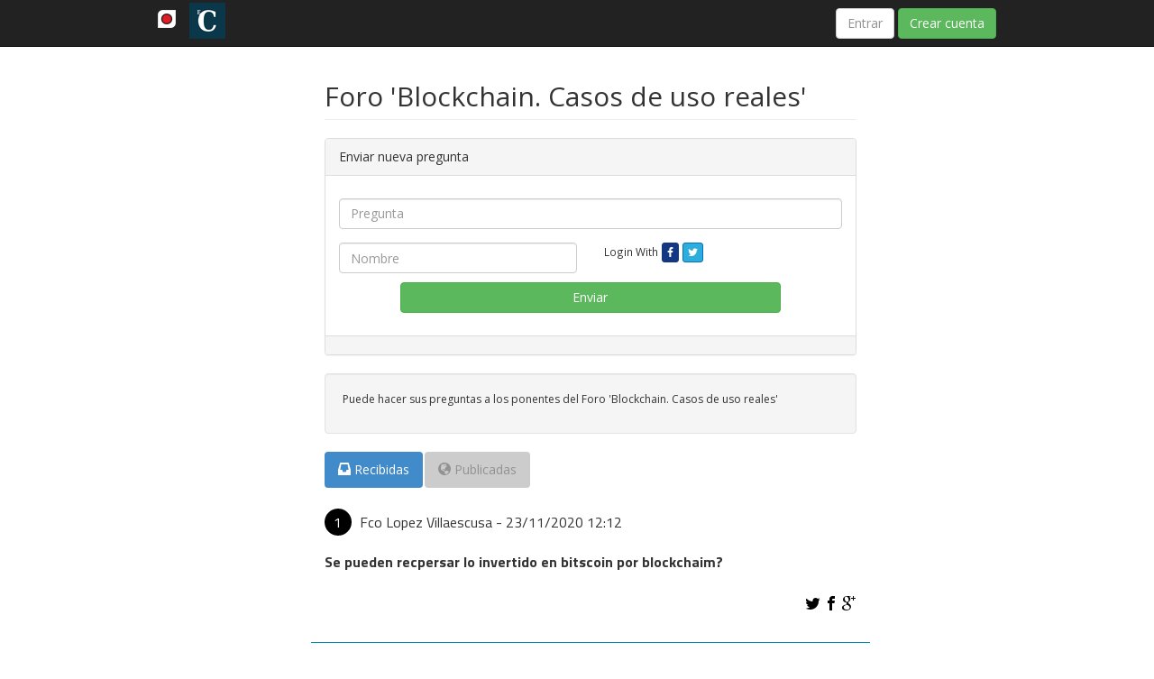

--- FILE ---
content_type: text/html; charset=utf-8
request_url: https://elconfidencial.dilmot.com/streams/foro-blockchain-casos-de-uso-reales
body_size: 7572
content:
<!DOCTYPE html>
<html>
  <head>
    <link rel="stylesheet" media="all" href="https://d17wyquhcengpu.cloudfront.net/assets/application-744c922466b8ff7b499e58e597e2a9be.css" data-turbolinks-track="true" />


    <script src="https://d17wyquhcengpu.cloudfront.net/assets/application-97379e0bde5b581f70a345cc88375ed1.js" data-turbolinks-track="true"></script>
    <meta name="csrf-param" content="authenticity_token" />
<meta name="csrf-token" content="VAhhubV7o59sxvvSYKVExMHC3CQu3xmGMZNyPJPB4MeS5rMKk2Ej4zeLnz6buSKjVpGLKqGEiCbLYRw0SdF2BQ==" />
    <!--[if lt IE 9]>
    <script src="https://html5shim.googlecode.com/svn/trunk/html5.js"></script>
    <![endif]-->
    <meta name="viewport" content="width=device-width, initial-scale=1.0">
    <meta name="description" content="Puede hacer sus preguntas a los ponentes del Foro &#39;Blockchain. Casos de uso reales&#39;">
<title>Foro &#39;Blockchain. Casos de uso reales&#39;</title>
<link rel="author" href="elconfidencial"/>
    <!-- Facebook OpenGraph -->
<meta property="og:title" content="Foro &#39;Blockchain. Casos de uso reales&#39;"/>
<meta property="og:type" content="article"/>
<meta property="og:url" content="https://elconfidencial.dilmot.com/streams/foro-blockchain-casos-de-uso-reales"/>
<meta property="og:description" content="Puede hacer sus preguntas a los ponentes del Foro &#39;Blockchain. Casos de uso reales&#39;"/>
<meta property="og:image" content="https://elconfidencial.dilmot.com/images/default/missing-avatar-original.png"/>
<meta property="fb:admins" content="10150115525925497"/>
<meta property="article:author" content="elconfidencial"/>

    <!-- Twitter Cards -->
<meta name="twitter:card" content="summary">
<meta name="twitter:url" content="https://elconfidencial.dilmot.com/streams/foro-blockchain-casos-de-uso-reales">
<meta name="twitter:title" content="Foro &#39;Blockchain. Casos de uso reales&#39;">
<meta name="twitter:description" content="Puede hacer sus preguntas a los ponentes del Foro &#39;Blockchain. Casos de uso reales&#39;">
<meta name="twitter:image" content="https://elconfidencial.dilmot.com/images/default/missing-avatar-original.png">


    <link rel="shortcut icon" type="image/x-icon" href="https://d17wyquhcengpu.cloudfront.net/assets/favicon-5fcfc5b19a155bd6ceb06382f88ddd38.ico" />
      <script>
var StreamManagerApp = StreamManagerApp || {};
StreamManagerApp.constants = {
	minQuestionLength: 8,
	maxQuestionLength: 1000,
	ENTER_KEY: 13,
}

var viewHelpers = {
  postUserName: function(author_id){
    switch (author_id) {
      case 515:
        return "El Confidencial";
      case 15955:
        return "invitado";
      case 981:
        return "Carlos Doblado";
      case 6680:
        return "Ramón González Férriz";
      default:
        console.error("Unexpected author id (" + author_id + ")");
        return "";
    }
  }
}
</script>

  <script src="https://d17wyquhcengpu.cloudfront.net/assets/src/configuration/public-68a2f649baef298f8dd0faac5ce8340b.js"></script>
  <script src="https://d17wyquhcengpu.cloudfront.net/assets/description_read_more_btn-219f1942410c2ecbbbc09c69dfc66859.js"></script>
  <link rel="stylesheet" media="screen" href="https://d17wyquhcengpu.cloudfront.net/stylesheets/custom_design/minimalist_01_blue.css" /><link rel="stylesheet" media="screen" href="https://fonts.googleapis.com/css?family=Titillium+Web:400,700,400italic,700italic" />

  <script src="https://d17wyquhcengpu.cloudfront.net/assets/lightbox.min-3cc5c915ebc7b9038c69d533ba9788ec.js"></script>
  <link rel="stylesheet" media="screen" href="https://d17wyquhcengpu.cloudfront.net/assets/lightbox-daf6ee037350d8e3ab3fd2f2e953fc0d.css" />

  <meta name="csrf-param" content="authenticity_token" />
<meta name="csrf-token" content="8AEmHk/zHrgnEa15caqJn72gyoeUdeOTJwcy1RQ//YQ27/StaemexHxcyZWKtu/4KvOdiRsucjPd9Vzdzi9rRg==" />
  <script src="https://d17wyquhcengpu.cloudfront.net/assets/incoming_questions_tab-2bf9b3ffc587b09d74cd86e16312454c.js"></script>

    <link href="https://fonts.googleapis.com/css?family=Bitter:400,700,400italic|Arbutus+Slab|Source+Sans+Pro|Roboto+Slab:400,700|Open+Sans" rel="stylesheet" type="text/css">

    <link rel="stylesheet" media="all" href="https://d17wyquhcengpu.cloudfront.net/assets/bubbles/3-662b8151de28aaa5e85feb34cb28a987.css" type="text/css" />

    <script type="text/javascript">
      _.mixin(_.string.exports());
    </script>

    <script type="text/javascript">
      I18n.fallbacks = true;
      I18n.defaultLocale = "en";
      I18n.locale = "es";
      jQuery.timeago.settings.lang = "es";
    </script>
  
  </head>
   <body class="body-frontend" style="background-color: #ffffff">
    <div class="navbar navbar-inverse navbar-fixed-top" role="navigation">
  <div class="container">
    <div class="navbar-header">
      <button type="button" class="navbar-toggle" data-toggle="collapse" data-target=".navbar-collapse">
        <span class="sr-only">Toggle navigation</span>
        <span class="icon-bar"></span>
        <span class="icon-bar"></span>
        <span class="icon-bar"></span>
      </button>
      <a href="https://www.dilmot.com/" class="navbar-brand">
        <img class="logo-nav" alt="Dilmot" src="https://d17wyquhcengpu.cloudfront.net/images/default/dilmot-logo-square-white.png" />
      </a>
      <a class="navbar-brand" href="https://elconfidencial.dilmot.com/"><img src="https://d17wyquhcengpu.cloudfront.net/accounts/logos/000/000/204/standard/tw_EC.png?1493995736" alt="Tw ec" /></a>
      
                
    </div>
    <div class="collapse navbar-collapse">

      <ul id="user_nav" class="nav navbar-nav navbar-right">
	<li>
			<div>
				<span class="btn btn-default navbar-btn">
					<a href="/login">Entrar</a>
				</span>
				<span class="btn btn-success navbar-btn">
					<a href="https://www.dilmot.com/sign-up">Crear cuenta</a>
				</span>
			</div>
	</li>
</ul>

    </div><!--/.nav-collapse -->
       
  </div><!-- container -->
</div><!-- navbar -->

    
    <div id="main-container" class="container">

      <!-- g1: 1769375635 -->

<div class="container">
	<div class="row">
		<div class="col-lg-12">
    
        <!-- g2: 1769375635 -->
        <div class="col-sm-12 col-md-8 col-md-offset-2">
    <h2 class="page-header">Foro &#39;Blockchain. Casos de uso reales&#39;</h2>


      
  <div class="col-sm-12 col-lg-12 zero-lateral-padding">
    <div class="panel panel-default " id="new-question-form">
  <div class="panel-heading color1a">
    Enviar nueva pregunta
  </div>    
  <div class="panel-body color1b list-group">
    <input type="hidden" id="provider_id" name="provider" value="" />
    <input type="hidden" id="provider_user_id" name="provider_user_id" value="" />
    <input type="hidden" id="avatar_url" name="provider_user_id" value="" />
    
    <div class="row">
      <div class="col-xs-12">
        <textarea style="overflow:hidden" class="form-control" rows="1" placeholder="Pregunta"></textarea>
      </div>
    </div>

    <div class="row" id="visitor_info" style="margin-top:5px;">
      <div class="col-xs-6">
        <div class="row">
          <div class="hidden" id='author-avatar-holder' style="margin-bottom:10px; top:-8px"></div>
          <div class="col-xs-9" id='author-holder'>
            <input id="visitor_name" type="text" class="form-control" placeholder="Nombre" />
            <span class="hidden" style="position:relative;top:-10px;color:red" id="name_length_alert">
              <small>Tu nombre no puede tener más de 24 caracteres</small>
            </span>
          </div>
        </div>
      </div>
      <div class="col-xs-6" id="social_buttons">
        <span class="small hidden hidden-xs" id="login-with-social"><span class="translation_missing" title="translation missing: es.streams.custom_form_template.no_dilmot_logo_form.login_with">Login With</span></span>

        <button class="btn btn btn-xs btn-facebook hidden" id="btn-fb-login">
          <i class="fa fa-facebook"></i>
        </button>
        <button class="btn btn btn-xs btn-facebook hidden" id="btn-fb-logout">
          <i class="fa fa-facebook"></i> | 
          <span>Desconectar</span>
        </button>

        <button class="btn btn btn-xs btn-twitter hidden" id="btn-tw-login">
          <i class="fa fa-twitter"></i>
        </button>
        <button class="btn btn btn-xs btn-twitter hidden" id="btn-tw-logout">
          <i class="fa fa-twitter"></i> | 
          <span>Desconectar</span>
        </button>
      </div>
    </div>



    <div class="row">
      <div class="col-xs-12">
        <div class="alert text-center msg hidden" style="margin-bottom:10px"></div>

        <div id="new-question-btn-group" class="btn-toolbar text-center">
          <button type="button" class="btn btn-success btn-md btn_send" style=width:75%>Enviar</button>
        </div>
      </div>
    </div>
  </div>
  <div class="panel-footer color1b">
  </div>
</div>

<script>
  var logged_user = null

  $(document).ready(function() {
    $('#new-question-form').find('.hidden').hide().removeClass('hidden');

    $('#btn-fb-login').bind('click', function() { socialLogin('facebook'); });
    $('#btn-fb-logout').bind('click', function() { 
      socialLogout('https://elconfidencial.dilmot.com/auth/facebook/logout');
    });
    
    $('#btn-tw-login').bind('click', function() { socialLogin('twitter'); });
    $('#btn-tw-logout').bind('click', function() { 
      socialLogout('https://elconfidencial.dilmot.com/auth/twitter/logout');
    });

    statusChangeCallback();
  });

  function socialLogin(socialNetwork) {
    window.open("/auth/" + socialNetwork + "?action=sendQuestion", _.capitalize(socialNetwork),
      'menubar=no,width=790,height=360,toolbar=no');
  }

  function socialLogout(path) {
    var that = this;
    $.ajax({
      url: path,
      method: 'post',
      complete: function(jqXHR, textStatus) {
        switch (jqXHR.status) {
          case 200:
            logged_user = null;
            statusChangeCallback();
          default:
            console.log(jqXHR.responseText);
        }
      }
    });
  }


  function statusChangeCallback() {
    if (logged_user) {
      // TBD - we should use ajax to check that user is still logged using oauth client
      // treat login/logout buttoms (show/hide/texts)
      showUserInForm(logged_user);

    } else {
      // not logged in at all
      $('#login-with-social').show();
      $('#btn-fb-login').show();
      $('#btn-tw-login').show();
      $('#btn-fb-logout').hide();
      $('#btn-tw-logout').hide();

      // remove user avatar
      $('#author-holder').show().removeClass('col-xs-9').addClass('col-xs-12');
      
      $('#author-avatar-holder').hide().removeClass('col-xs-3').html('');

      // reset hidden fields
      $('#visitor_name').val('');
      $('#visitor_name').prop('disabled', false);

      $('#provider_id').val('');
      $('#provider_user_id').val('');
      $('#avatar_url').val('');
      }
  }

  function showUserInForm(logged_user) {
      $('#login-with-social').hide();
      $('#btn-fb-login').hide();
      $('#btn-tw-login').hide();

      $('#btn-' + logged_user.provider + '-logout').show();

      $('#visitor_name').val(logged_user.user_screen_name);
      $('#visitor_name').prop('disabled', true);

      $('#provider_id').val(logged_user.provider);
      $('#provider_user_id').val(logged_user.user_id);

      var imgElement = '<img src="' + logged_user.avatar_url + '" />';
      $('#author-holder').show().removeClass('col-xs-12').addClass('col-xs-9');

      $('#author-avatar-holder').show().addClass('col-xs-3').html(imgElement);

      $('#avatar_url').val(logged_user.avatar_url);
  }
</script>


<script>
$(document).ready(function() {
  $('#visitor_name').keyup(function() {
    var name = $(this).val();
    var maxlength = 24;

    if (name.length > maxlength) {
      $('#name_length_alert').show('fast');
      name = name.substring(0,maxlength);
      $(this).val(name);
    }
  });

  $('#visitor_name').on('input', function() {
    var name = $(this).val();
    var maxlength = 24;
    var is_alert_visible = $('#name_length_alert').is(":visible");

    if (name.length < maxlength && is_alert_visible) {
      $('#name_length_alert').hide('fast');
    }
  });
});
</script>

  </div>

  <div class="well col-xs-12 col-sm-12 col-lg-12" id="stream-desc-box"><div id="stream_description_public"><p>Puede hacer sus preguntas a los ponentes del Foro 'Blockchain. Casos de uso reales'</p></div></div>

  
</div>
        
<div class="col-xs-12 col-md-8 col-md-offset-2">
  <ul class="nav nav-pills" id="stream-tabs">
    <li class="incoming active">
      <a href="#incoming">
        <span class="glyphicon glyphicon-inbox"></span>
        Recibidas
      </a>
    </li>
    <li class="published">
      <a href="#published">
        <span class="glyphicon glyphicon-globe"></span>
        Publicadas
      </a>
    </li>
  </ul>
</div>

<div class="col-xs-12 col-md-8 col-md-offset-2" id="incoming_questions_holder">
  <div class="empty_msg alert alert-warning hidden">
    No hay preguntas recibidas, o no han sido todavía aprobadas por el moderador.
  </div>
  
    

<div class="row interaction-holder" style="margin-bottom:20px;" id="incoming_question_273204">
			<div class="col-xs-12">
				<div class="minimalist-number">
					1
				</div>

				Fco Lopez Villaescusa
					 - 23/11/2020 12:12	

				<div class="spacer1"></div>
				<strong><p>Se pueden recpersar lo invertido en bitscoin por blockchaim?</p></strong>
			</div>
			<div class="spacer1"></div>


		<div class="col-xs-12 clearboth text-right">
			<div class='social-share-button' data-title='Se pueden recpersar lo invertido en bitscoin por blockchaim?' data-img='' data-url='https://bit.ly/2IXXoDm' data-desc=''>
<a rel="nofollow dilmot" data-site="twitter" class="social-share-button-twitter" onclick="return SocialShareButton.share(this);" title="Compartir" href="#"></a>
<a rel="nofollow dilmot" data-site="facebook" class="social-share-button-facebook" onclick="return SocialShareButton.share(this);" title="Compartir" href="#"></a>
<a rel="nofollow dilmot" data-site="google_plus" class="social-share-button-google_plus" onclick="return SocialShareButton.share(this);" title="Compartir" href="#"></a>
</div>
		</div>
	
	<div class="hr-spacer"></div>
</div>
    

<div class="row interaction-holder" style="margin-bottom:20px;" id="incoming_question_273301">
			<div class="col-xs-12">
				<div class="minimalist-number">
					2
				</div>

				Vicente Parra
					 - 25/11/2020 10:35	

				<div class="spacer1"></div>
				<strong><p>¿Para cuando se prevee que esta tecnologia llegara al consumidor final, en especial a lo referente al sector de la alimentacion, donde somos muy dados a poner etiquetas a los productos "eco, bio, etc," para darnos confianza en esos productos cuando en realidad solo se necesita una informacion trasparente y fiable para que podamos elegir los productos que queremos con total libertad?</p></strong>
			</div>
			<div class="spacer1"></div>


		<div class="col-xs-12 clearboth text-right">
			<div class='social-share-button' data-title='¿Para cuando se prevee que esta tecnologia llegara al consumidor final, en especial a lo referente al sector de la alimentacion, donde somos muy dados a poner etiquetas a los productos &quot;eco, bio, etc,&quot; para darnos confianza en esos productos cuando en realidad solo se necesita una informacion trasparente y fiable para que podamos elegir los productos que queremos con total libertad?' data-img='' data-url='https://bit.ly/33i7XrI' data-desc=''>
<a rel="nofollow dilmot" data-site="twitter" class="social-share-button-twitter" onclick="return SocialShareButton.share(this);" title="Compartir" href="#"></a>
<a rel="nofollow dilmot" data-site="facebook" class="social-share-button-facebook" onclick="return SocialShareButton.share(this);" title="Compartir" href="#"></a>
<a rel="nofollow dilmot" data-site="google_plus" class="social-share-button-google_plus" onclick="return SocialShareButton.share(this);" title="Compartir" href="#"></a>
</div>
		</div>
	
	<div class="hr-spacer"></div>
</div>
    

<div class="row interaction-holder" style="margin-bottom:20px;" id="incoming_question_273302">
			<div class="col-xs-12">
				<div class="minimalist-number">
					3
				</div>

				Pedro M.
					 - 25/11/2020 10:35	

				<div class="spacer1"></div>
				<strong><p>Que industrias piensa que seran las primeras en pasarse a un entorno blockchain?</p></strong>
			</div>
			<div class="spacer1"></div>


		<div class="col-xs-12 clearboth text-right">
			<div class='social-share-button' data-title='Que industrias piensa que seran las primeras en pasarse a un entorno blockchain?' data-img='' data-url='https://bit.ly/363ri1R' data-desc=''>
<a rel="nofollow dilmot" data-site="twitter" class="social-share-button-twitter" onclick="return SocialShareButton.share(this);" title="Compartir" href="#"></a>
<a rel="nofollow dilmot" data-site="facebook" class="social-share-button-facebook" onclick="return SocialShareButton.share(this);" title="Compartir" href="#"></a>
<a rel="nofollow dilmot" data-site="google_plus" class="social-share-button-google_plus" onclick="return SocialShareButton.share(this);" title="Compartir" href="#"></a>
</div>
		</div>
	
	<div class="hr-spacer"></div>
</div>
    

<div class="row interaction-holder" style="margin-bottom:20px;" id="incoming_question_273303">
			<div class="col-xs-12">
				<div class="minimalist-number">
					4
				</div>

				Pedro M.
					 - 25/11/2020 10:35	

				<div class="spacer1"></div>
				<strong><p>Cuanto tiempo tardara el desarollo de blockchain como para que sea viable usarlo en "usos reales"</p></strong>
			</div>
			<div class="spacer1"></div>


		<div class="col-xs-12 clearboth text-right">
			<div class='social-share-button' data-title='Cuanto tiempo tardara el desarollo de blockchain como para que sea viable usarlo en &quot;usos reales&quot;' data-img='' data-url='https://bit.ly/2J0lIoi' data-desc=''>
<a rel="nofollow dilmot" data-site="twitter" class="social-share-button-twitter" onclick="return SocialShareButton.share(this);" title="Compartir" href="#"></a>
<a rel="nofollow dilmot" data-site="facebook" class="social-share-button-facebook" onclick="return SocialShareButton.share(this);" title="Compartir" href="#"></a>
<a rel="nofollow dilmot" data-site="google_plus" class="social-share-button-google_plus" onclick="return SocialShareButton.share(this);" title="Compartir" href="#"></a>
</div>
		</div>
	
	<div class="hr-spacer"></div>
</div>
    

<div class="row interaction-holder" style="margin-bottom:20px;" id="incoming_question_273304">
			<div class="col-xs-12">
				<div class="minimalist-number">
					5
				</div>

				Vicente
					 - 25/11/2020 10:36	

				<div class="spacer1"></div>
				<strong><p>¿Cómo encaja una tecnología P2P totalmente descentralizada en el mundo empresarial que funciona de forma jerárquica y centralizada? ¿Podemos descentralizar la toma de decisiones para que en caso de que haya un delito no sea culpa de nadie?¿Cómo se tomaría eso las instituciones judiciales? Muchas gracias y un saludo.</p></strong>
			</div>
			<div class="spacer1"></div>


		<div class="col-xs-12 clearboth text-right">
			<div class='social-share-button' data-title='¿Cómo encaja una tecnología P2P totalmente descentralizada en el mundo empresarial que funciona de forma jerárquica y centralizada? ¿Podemos descentralizar la toma de decisiones para que en caso de que haya un delito no sea culpa de nadie?¿Cómo se tomaría eso las instituciones judiciales? Muchas gracias y un saludo.' data-img='' data-url='https://bit.ly/3pTMijv' data-desc=''>
<a rel="nofollow dilmot" data-site="twitter" class="social-share-button-twitter" onclick="return SocialShareButton.share(this);" title="Compartir" href="#"></a>
<a rel="nofollow dilmot" data-site="facebook" class="social-share-button-facebook" onclick="return SocialShareButton.share(this);" title="Compartir" href="#"></a>
<a rel="nofollow dilmot" data-site="google_plus" class="social-share-button-google_plus" onclick="return SocialShareButton.share(this);" title="Compartir" href="#"></a>
</div>
		</div>
	
	<div class="hr-spacer"></div>
</div>
</div>

<div class="col-xs-12 col-md-8 col-md-offset-2" id="incoming_questions_load_more_holder">
  <div class="row">
    <div class="col-xs-12 col-md-5 col-md-offset-3">
      <input type="hidden" id="last_incoming_interaction_id" value="273304">
      <button type="button" class="btn btn-primary" id="incoming_load_more_btn" style="width:100%">
        Ver más
      </button>
    </div>
  </div>
</div>

<script>
$(function() {
  $('#incoming_load_more_btn').click(function(e) {
    $('#incoming_load_more_btn').attr("disabled", true);
    var lastIncmingInteractionId = $('#last_incoming_interaction_id').val();
    var loadMoreUrl = '/streams/foro-blockchain-casos-de-uso-reales/load_more'

    $.ajax({
      url: loadMoreUrl,
      data: { last_interaction_id: lastIncmingInteractionId, status: 'incoming' },
      dataType: 'json',
      method: 'post',
      beforeSend: function(xhr) {xhr.setRequestHeader('X-CSRF-Token', $('meta[name="csrf-token"]').attr('content'))},
      complete: function(jqXHR, textStatus) {
        switch (jqXHR.status) {
          case 200:
            var res = jQuery.parseJSON( jqXHR.responseText )
            $('#last_incoming_interaction_id').val(res.last_interaction_id);
            $(res.html).hide().appendTo("#incoming_questions_holder").fadeIn(1000);

            if (res.show_load_more_btn) {
              $('#incoming_load_more_btn').attr("disabled", false);
            } else {
              $('#incoming_load_more_btn').hide();
            }
            break;
          default:
            console.error(jqXHR.responseText);
        }
      }
   });
  })
});
</script>

        <!-- g3: 1769375636 -->   
        <div class="col-xs-12 col-md-8 col-md-offset-2" id="stream_holder">

          <div class="empty_msg alert alert-warning ">
            Todavía no hay nada publicado.
          </div>
        </div>

    </div>
  </div>
</div>  

<div class="modal fade" id="idle_modal" tabindex="-1" role="dialog">
  <div class="modal-dialog">
    <div class="modal-content">
      <div class="modal-header">
        <h4 class="modal-title">
            Idle detected
        </h4>
      </div>
      <div class="modal-body">
        <div class="alert alert-danger">
          We have detected that you haven't used this page for a while.<br/>Please click continue to reload the page
        </div>
      </div>
      <div class="modal-footer">
        <button type="button" class="btn btn-success" id="idle_btn_continue">
            Continue
        </button>
        <button type="button" class="btn btn-danger" id="idle_btn_continue_offline">
            Continue Offline
        </button>
      </div>
    </div>
  </div>
</div>

  <script>
  var popup_on_idle = true;
  $(document).idle({
    onIdle: function() {
      if (popup_on_idle) {
        pusher.disconnect();
        $('#idle_modal').modal('show');
      }
    },
    idle: 1500000
  });

  $(function () {
      $('#idle_btn_continue').click(function() {
        if (typeof(idle_continue_callback) == "function") {
          idle_continue_callback();
        } else {
          location.reload();
        }
      });

      $('#idle_btn_continue_offline').click(function() {
        $('#idle_modal').modal('hide');
        popup_on_idle = false;

        $('.navbar').css({'background-color':'#DC9292','border-color':'#DC9292'});

        var alert_html = '<div class="alert alert-danger text-center pusher-idle-alert" role="alert">You are offline, refresh to re-connect</div>'
        $('.pusher-idle-alert').remove();
        $('.navbar').append(alert_html);
      });
  });
  </script>

<script src="//js.pusher.com/2.2/pusher.min.js"></script>
<script type="text/javascript" charset="utf-8">
var pusher = null;

$(function() {
  pusher_public_connect();
});

function pusher_public_connect() {
  pusher = new Pusher('895a49a6169ba85605e0');
  var channel = pusher.subscribe('reabone_stream_204_3213_vwaq3eyiy6r0jkuy');

  channel.bind('insert_ad', function(data) {
    var holder = "#stream_holder";
    var ad_html = data.content.ad_html;
    $(ad_html).prependTo(holder);

    
  });

  channel.bind('new_interaction', function(data) {
  	var interaction_html = data.content.html;
    var interaction_id = data.content.id;

      if ($('#incoming_question_'+interaction_id).length) {
        $('#incoming_question_'+interaction_id).fadeOut("slow", function() { 
          $(this).remove();
          if ($('#incoming_questions_holder .interaction-holder').length == 0) {
            $('#incoming_questions_holder .empty_msg').show('fast');
          }
        });
      }
    add_new_interaction(interaction_id, interaction_html, "#stream_holder", "#interaction_");
  });

  channel.bind('update_interaction', function(data) {
    var interaction_id = data.content.id;
    var element_id = '#interaction_' + interaction_id;
  	var interaction_html = data.content.html;

      if ($('#incoming_question_'+interaction_id).length) {
        $('#incoming_question_'+interaction_id).fadeOut("slow", function() { 
          $(this).remove();
          if ($('#incoming_questions_holder .interaction-holder').length == 0) {
            $('#incoming_questions_holder .empty_msg').show('fast');
          }
        });
      }

    if ($(element_id).length) {
      update_interaction(element_id, interaction_html,"#stream_holder");

    } else {
      add_new_interaction(interaction_id, interaction_html, "#stream_holder", "#interaction_");
    }
  });

  channel.bind('new_incoming_question', function(data) {
    var interaction_html = data.content.html;
    var interaction_id = data.content.id;
    add_new_interaction(interaction_id, interaction_html, "#incoming_questions_holder", "#incoming_question_");
  });

  channel.bind('update_incoming_question', function(data) {
    var interaction_id = data.content.id;
    var element_id = '#incoming_question_' + interaction_id;
    var interaction_html = data.content.html;

    if ($(element_id).length) {
      update_interaction(element_id, interaction_html,"#incoming_questions_holder");

    } else {
      add_new_interaction(interaction_id, interaction_html, "#incoming_questions_holder", "#incoming_question_");
    }
  });


  function add_new_interaction(interaction_id, interaction_html, holder, interaction_holder_id_prefix) {

    var element_id = interaction_holder_id_prefix + interaction_id
    if ($(element_id).length) {
      update_interaction(element_id, interaction_html, holder);
      return;
    }

    $(holder + ' .empty_msg').hide('fast');

      if (is_holder_of_current_tab(holder)) {
        $(interaction_html).hide().prependTo(holder).fadeIn("slow", function() {
          
        });
      } else {
        $(interaction_html).prependTo(holder);
      }

    
  }

  function update_interaction(element_id, interaction_html, holder) {
      if (is_holder_of_current_tab(holder)) {
        $(element_id).fadeOut("slow", function() {
          var updated_element = $(interaction_html).hide();
          $(this).replaceWith(updated_element);
          $(element_id).fadeIn("slow", function() {
            
          });
        });
      } else {
        $(element_id).replaceWith(interaction_html);
        
      }

  }

  channel.bind('remove_interaction', function(data) {
    var interaction_id = data.content
    var element_id = '#interaction_' + interaction_id;
    $(element_id).fadeOut("slow", function() { 
      $(this).remove();
      
      if ($('#stream_holder .interaction-holder').length == 0) {
        $('#stream_holder .empty_msg').show('fast', function() {
          
        });
      }
    });
  });

  channel.bind('remove_incoming_question', function(data) {
    var interaction_id = data.content
    var element_id = '#incoming_question_' + interaction_id;
    $(element_id).fadeOut("slow", function() { 
      $(this).remove();
      

      if ($('#incoming_questions_holder .interaction-holder').length == 0) {
        $('#incoming_questions_holder .empty_msg').show('fast', function() {
          
        });
      }
    });
  });

  channel.bind('close_stream', function(data) {
    // reload page without hash
    window.location = window.location.href.split('#')[0];
  });

  channel.bind('open_stream', function(data) {
    // reload page
    window.location.reload();
  });


}
</script>

<script>
$(function() {
    // Creating StreamManagerApp backbone application
  var streamId = 3213;

  // fire new question view which allow sending new question
  new StreamManagerApp.NewQuestionView({streamId: streamId, focusOnLoad: false});

  // hidden class (bootstrap) has a small collision with show/hide jquery functions,
  // in order to fix it we remove this class and use jquery to hide the hidden element.
  $('.hidden').hide().removeClass('hidden');

  $('#load_more_btn').click(function(e) {
    $('#load_more_btn').attr("disabled", true);
    var lastInteractionId = $('#last_interaction_id').val();
    var loadMoreUrl = '/streams/foro-blockchain-casos-de-uso-reales/load_more'

    $.ajax({
      url: loadMoreUrl,
      data: { last_interaction_id: lastInteractionId },
      dataType: 'json',
      method: 'post',
      beforeSend: function(xhr) {xhr.setRequestHeader('X-CSRF-Token', $('meta[name="csrf-token"]').attr('content'))},
      complete: function(jqXHR, textStatus) {
        switch (jqXHR.status) {
          case 200:
            var res = jQuery.parseJSON( jqXHR.responseText )
            $('#last_interaction_id').val(res.last_interaction_id);
            $(res.html).hide().appendTo("#stream_holder").fadeIn(1000);

            if (res.show_load_more_btn) {
              $('#load_more_btn').attr("disabled", false);
            } else {
              $('#load_more_btn').hide();
            }
            break;
          default:
            console.error(jqXHR.responseText);
        }
      }
   });
  })

  // scroll to selected interaction
  var hash = window.location.hash.substring(1);
  var isnum = /^\d+$/.test(hash);
  if (isnum) {
    if ($('#interaction_' + hash).length > 0) {
      var offset = $('#interaction_' + hash).offset().top - 80;
      $('html, body').animate({
        scrollTop: offset
        }, 1000);
    }
  }

});


</script>

    </div><!-- /.container -->
    <div class="container">
  <footer>
    <div id="row-footer" class="row"><hr>
      <div class="col-lg-12">
        <div class="col-sm-6">
        </div>
        <div class="col-sm-6">
          <span>
            <a href="https://twitter.com/share" class="twitter-share-button" data-url="https://www.dilmot.com/" data-via="dilmot">Tweet</a>
          </span>
          <span>
            <script type="IN/Share" data-url="www.dilmot.com"></script>
          </span>
          <span style="margin-left:30px;" class="fb-like" data-href="https://www.dilmot.com/" data-layout="button" data-action="like" data-show-faces="true" data-share="true"></span>
        </div>
    </div>
  </div>
  </footer>

  
  <!-- facebook button js -->
  <div id="fb-root"></div>
  <script>(function(d, s, id) {
    var js, fjs = d.getElementsByTagName(s)[0];
    if (d.getElementById(id)) return;
    js = d.createElement(s); js.id = id;
    js.src = "//connect.facebook.net/en_US/sdk.js#xfbml=1&appId=112183585515509&version=v2.0";
    fjs.parentNode.insertBefore(js, fjs);
  }(document, 'script', 'facebook-jssdk'));
  </script>

  <!-- twitter button js -->  
  <script>!function(d,s,id){var js,fjs=d.getElementsByTagName(s)[0],p=/^http:/.test(d.location)?'http':'https';if(!d.getElementById(id)){js=d.createElement(s);js.id=id;js.src=p+'://platform.twitter.com/widgets.js';fjs.parentNode.insertBefore(js,fjs);}}(document, 'script', 'twitter-wjs');
  </script>

  <!-- linkedin button js -->
  <script src="//platform.linkedin.com/in.js" type="text/javascript">
  lang: en_US
  </script>
</div>

    <script type="text/javascript">

  var _gaq = _gaq || [];
  _gaq.push(['_setAccount', 'UA-48016356-1']);
  _gaq.push(['_setDomainName', '.dilmot.com']);
  _gaq.push(['_trackPageview']);

  (function() {
    var ga = document.createElement('script'); ga.type = 'text/javascript'; ga.async = true;
    ga.src = ('https:' == document.location.protocol ? 'https://ssl' : 'http://www') + '.google-analytics.com/ga.js';
    var s = document.getElementsByTagName('script')[0]; s.parentNode.insertBefore(ga, s);
  })();
</script>
  </body>
</html>


--- FILE ---
content_type: text/css
request_url: https://d17wyquhcengpu.cloudfront.net/stylesheets/custom_design/minimalist_01_blue.css
body_size: 1082
content:
.minimalist-number {
	display:inline-block;
	width:30px;
	height:30px;
	border-radius:50%;
	color:white;
	background-color:black;
	vertical-align:middle;
	text-align:center;
	line-height:30px;
	position:relative;
	top:-2px;
	margin-right:5px;
}

.social-share-button {
	margin-bottom:30px;
}

.social-share-button-twitter {
	display: inline-block;
	width: 16px;
	height: 16px;
	background: url("/images/social-icons/twitter.png") no-repeat !important;
}
.social-share-button-facebook {
	display: inline-block;
	width: 16px;
	height: 16px;
	background: url("/images/social-icons/facebook.png") no-repeat !important;
}
.social-share-button-google_plus {
	display: inline-block;
	width: 16px;
	height: 16px;
	background: url("/images/social-icons/googleplus.png") no-repeat !important;
}

div.spacer1 {
	display:block;
	height:16px;
	clear:both;
}

div.hr-spacer {
	display:block;
	height:20px;
	clear:both;
	border-top:1px solid #0086ba;
}

div.interaction-holder {
	font-family: 'Titillium Web', sans-serif !important;
	font-size:16px;
}

div.interaction-holder a {
	color:#0086ba;
}

--- FILE ---
content_type: text/css
request_url: https://d17wyquhcengpu.cloudfront.net/assets/bubbles/3-662b8151de28aaa5e85feb34cb28a987.css
body_size: 1317
content:
.bubble{position:relative;width:100%;min-height:75px;padding:20px;-webkit-border-radius:15px !important;-moz-border-radius:15px !important;border-radius:15px !important;margin-bottom:10px}.bubble:after{content:'';position:absolute;border-style:solid;border-color:transparent #fff;display:block;width:0;z-index:1;top:27px}.bubble:before{content:'';position:absolute;border-style:solid;display:block;width:0;z-index:0;top:25px}.bubble-left{background:#f6f6f6 !important;border:#f6f6f6 solid 3px !important;color:#343434;font-weight:normal}.bubble-left:after{border-width:10px 18px 10px 0;left:-18px;border-color:transparent #f6f6f6 !important}.bubble-left:before{border-width:12px 20px 12px 0;left:-23px;border-color:transparent #f6f6f6 !important}.bubble-right{background:#d0e4f7 !important;border:#d0e4f7 solid 3px !important;color:#343434;font-weight:normal}.bubble-right:after{border-width:10px 0 10px 18px;right:-18px;border-color:transparent #d0e4f7 !important}.bubble-right:before{border-width:12px 0 12px 20px;right:-23px;border-color:transparent #d0e4f7 !important}.bubble-shadow{background:#d0e4f7 !important;border:#d0e4f7 solid 3px !important;color:#343434;font-weight:normal}.bubble-shadow:after{border-color:transparent #d0e4f7 !important}.bubble-shadow:before{border-color:transparent #d0e4f7 !important}

--- FILE ---
content_type: text/javascript
request_url: https://d17wyquhcengpu.cloudfront.net/assets/src/configuration/public-68a2f649baef298f8dd0faac5ce8340b.js
body_size: 52256
content:
(function(){{var t,e=this,i=e.Backbone,n=[],s=(n.push,n.slice);n.splice}t="undefined"!=typeof exports?exports:e.Backbone={},t.VERSION="1.1.0";var r=e._;r||"undefined"==typeof require||(r=require("underscore")),t.$=e.jQuery||e.Zepto||e.ender||e.$,t.noConflict=function(){return e.Backbone=i,this},t.emulateHTTP=!1,t.emulateJSON=!1;var o=t.Events={on:function(t,e,i){if(!h(this,"on",t,[e,i])||!e)return this;this._events||(this._events={});var n=this._events[t]||(this._events[t]=[]);return n.push({callback:e,context:i,ctx:i||this}),this},once:function(t,e,i){if(!h(this,"once",t,[e,i])||!e)return this;var n=this,s=r.once(function(){n.off(t,s),e.apply(this,arguments)});return s._callback=e,this.on(t,s,i)},off:function(t,e,i){var n,s,o,a,l,c,u,d;if(!this._events||!h(this,"off",t,[e,i]))return this;if(!t&&!e&&!i)return this._events={},this;for(a=t?[t]:r.keys(this._events),l=0,c=a.length;c>l;l++)if(t=a[l],o=this._events[t]){if(this._events[t]=n=[],e||i)for(u=0,d=o.length;d>u;u++)s=o[u],(e&&e!==s.callback&&e!==s.callback._callback||i&&i!==s.context)&&n.push(s);n.length||delete this._events[t]}return this},trigger:function(t){if(!this._events)return this;var e=s.call(arguments,1);if(!h(this,"trigger",t,e))return this;var i=this._events[t],n=this._events.all;return i&&l(i,e),n&&l(n,arguments),this},stopListening:function(t,e,i){var n=this._listeningTo;if(!n)return this;var s=!e&&!i;i||"object"!=typeof e||(i=this),t&&((n={})[t._listenId]=t);for(var o in n)t=n[o],t.off(e,i,this),(s||r.isEmpty(t._events))&&delete this._listeningTo[o];return this}},a=/\s+/,h=function(t,e,i,n){if(!i)return!0;if("object"==typeof i){for(var s in i)t[e].apply(t,[s,i[s]].concat(n));return!1}if(a.test(i)){for(var r=i.split(a),o=0,h=r.length;h>o;o++)t[e].apply(t,[r[o]].concat(n));return!1}return!0},l=function(t,e){var i,n=-1,s=t.length,r=e[0],o=e[1],a=e[2];switch(e.length){case 0:for(;++n<s;)(i=t[n]).callback.call(i.ctx);return;case 1:for(;++n<s;)(i=t[n]).callback.call(i.ctx,r);return;case 2:for(;++n<s;)(i=t[n]).callback.call(i.ctx,r,o);return;case 3:for(;++n<s;)(i=t[n]).callback.call(i.ctx,r,o,a);return;default:for(;++n<s;)(i=t[n]).callback.apply(i.ctx,e)}},c={listenTo:"on",listenToOnce:"once"};r.each(c,function(t,e){o[e]=function(e,i,n){var s=this._listeningTo||(this._listeningTo={}),o=e._listenId||(e._listenId=r.uniqueId("l"));return s[o]=e,n||"object"!=typeof i||(n=this),e[t](i,n,this),this}}),o.bind=o.on,o.unbind=o.off,r.extend(t,o);var u=t.Model=function(t,e){var i=t||{};e||(e={}),this.cid=r.uniqueId("c"),this.attributes={},e.collection&&(this.collection=e.collection),e.parse&&(i=this.parse(i,e)||{}),i=r.defaults({},i,r.result(this,"defaults")),this.set(i,e),this.changed={},this.initialize.apply(this,arguments)};r.extend(u.prototype,o,{changed:null,validationError:null,idAttribute:"id",initialize:function(){},toJSON:function(){return r.clone(this.attributes)},sync:function(){return t.sync.apply(this,arguments)},get:function(t){return this.attributes[t]},escape:function(t){return r.escape(this.get(t))},has:function(t){return null!=this.get(t)},set:function(t,e,i){var n,s,o,a,h,l,c,u;if(null==t)return this;if("object"==typeof t?(s=t,i=e):(s={})[t]=e,i||(i={}),!this._validate(s,i))return!1;o=i.unset,h=i.silent,a=[],l=this._changing,this._changing=!0,l||(this._previousAttributes=r.clone(this.attributes),this.changed={}),u=this.attributes,c=this._previousAttributes,this.idAttribute in s&&(this.id=s[this.idAttribute]);for(n in s)e=s[n],r.isEqual(u[n],e)||a.push(n),r.isEqual(c[n],e)?delete this.changed[n]:this.changed[n]=e,o?delete u[n]:u[n]=e;if(!h){a.length&&(this._pending=!0);for(var d=0,f=a.length;f>d;d++)this.trigger("change:"+a[d],this,u[a[d]],i)}if(l)return this;if(!h)for(;this._pending;)this._pending=!1,this.trigger("change",this,i);return this._pending=!1,this._changing=!1,this},unset:function(t,e){return this.set(t,void 0,r.extend({},e,{unset:!0}))},clear:function(t){var e={};for(var i in this.attributes)e[i]=void 0;return this.set(e,r.extend({},t,{unset:!0}))},hasChanged:function(t){return null==t?!r.isEmpty(this.changed):r.has(this.changed,t)},changedAttributes:function(t){if(!t)return this.hasChanged()?r.clone(this.changed):!1;var e,i=!1,n=this._changing?this._previousAttributes:this.attributes;for(var s in t)r.isEqual(n[s],e=t[s])||((i||(i={}))[s]=e);return i},previous:function(t){return null!=t&&this._previousAttributes?this._previousAttributes[t]:null},previousAttributes:function(){return r.clone(this._previousAttributes)},fetch:function(t){t=t?r.clone(t):{},void 0===t.parse&&(t.parse=!0);var e=this,i=t.success;return t.success=function(n){return e.set(e.parse(n,t),t)?(i&&i(e,n,t),void e.trigger("sync",e,n,t)):!1},O(this,t),this.sync("read",this,t)},save:function(t,e,i){var n,s,o,a=this.attributes;if(null==t||"object"==typeof t?(n=t,i=e):(n={})[t]=e,i=r.extend({validate:!0},i),n&&!i.wait){if(!this.set(n,i))return!1}else if(!this._validate(n,i))return!1;n&&i.wait&&(this.attributes=r.extend({},a,n)),void 0===i.parse&&(i.parse=!0);var h=this,l=i.success;return i.success=function(t){h.attributes=a;var e=h.parse(t,i);return i.wait&&(e=r.extend(n||{},e)),r.isObject(e)&&!h.set(e,i)?!1:(l&&l(h,t,i),void h.trigger("sync",h,t,i))},O(this,i),s=this.isNew()?"create":i.patch?"patch":"update","patch"===s&&(i.attrs=n),o=this.sync(s,this,i),n&&i.wait&&(this.attributes=a),o},destroy:function(t){t=t?r.clone(t):{};var e=this,i=t.success,n=function(){e.trigger("destroy",e,e.collection,t)};if(t.success=function(s){(t.wait||e.isNew())&&n(),i&&i(e,s,t),e.isNew()||e.trigger("sync",e,s,t)},this.isNew())return t.success(),!1;O(this,t);var s=this.sync("delete",this,t);return t.wait||n(),s},url:function(){var t=r.result(this,"urlRoot")||r.result(this.collection,"url")||B();return this.isNew()?t:t+("/"===t.charAt(t.length-1)?"":"/")+encodeURIComponent(this.id)},parse:function(t){return t},clone:function(){return new this.constructor(this.attributes)},isNew:function(){return null==this.id},isValid:function(t){return this._validate({},r.extend(t||{},{validate:!0}))},_validate:function(t,e){if(!e.validate||!this.validate)return!0;t=r.extend({},this.attributes,t);var i=this.validationError=this.validate(t,e)||null;return i?(this.trigger("invalid",this,i,r.extend(e,{validationError:i})),!1):!0}});var d=["keys","values","pairs","invert","pick","omit"];r.each(d,function(t){u.prototype[t]=function(){var e=s.call(arguments);return e.unshift(this.attributes),r[t].apply(r,e)}});var f=t.Collection=function(t,e){e||(e={}),e.model&&(this.model=e.model),void 0!==e.comparator&&(this.comparator=e.comparator),this._reset(),this.initialize.apply(this,arguments),t&&this.reset(t,r.extend({silent:!0},e))},p={add:!0,remove:!0,merge:!0},g={add:!0,remove:!1};r.extend(f.prototype,o,{model:u,initialize:function(){},toJSON:function(t){return this.map(function(e){return e.toJSON(t)})},sync:function(){return t.sync.apply(this,arguments)},add:function(t,e){return this.set(t,r.extend({merge:!1},e,g))},remove:function(t,e){var i=!r.isArray(t);t=i?[t]:r.clone(t),e||(e={});var n,s,o,a;for(n=0,s=t.length;s>n;n++)a=t[n]=this.get(t[n]),a&&(delete this._byId[a.id],delete this._byId[a.cid],o=this.indexOf(a),this.models.splice(o,1),this.length--,e.silent||(e.index=o,a.trigger("remove",a,this,e)),this._removeReference(a));return i?t[0]:t},set:function(t,e){e=r.defaults({},e,p),e.parse&&(t=this.parse(t,e));var i=!r.isArray(t);t=i?t?[t]:[]:r.clone(t);var n,s,o,a,h,l,c,d=e.at,f=this.model,g=this.comparator&&null==d&&e.sort!==!1,m=r.isString(this.comparator)?this.comparator:null,v=[],_=[],y={},w=e.add,b=e.merge,C=e.remove,M=!g&&w&&C?[]:!1;for(n=0,s=t.length;s>n;n++){if(h=t[n],o=h instanceof u?a=h:h[f.prototype.idAttribute],l=this.get(o))C&&(y[l.cid]=!0),b&&(h=h===a?a.attributes:h,e.parse&&(h=l.parse(h,e)),l.set(h,e),g&&!c&&l.hasChanged(m)&&(c=!0)),t[n]=l;else if(w){if(a=t[n]=this._prepareModel(h,e),!a)continue;v.push(a),a.on("all",this._onModelEvent,this),this._byId[a.cid]=a,null!=a.id&&(this._byId[a.id]=a)}M&&M.push(l||a)}if(C){for(n=0,s=this.length;s>n;++n)y[(a=this.models[n]).cid]||_.push(a);_.length&&this.remove(_,e)}if(v.length||M&&M.length)if(g&&(c=!0),this.length+=v.length,null!=d)for(n=0,s=v.length;s>n;n++)this.models.splice(d+n,0,v[n]);else{M&&(this.models.length=0);var E=M||v;for(n=0,s=E.length;s>n;n++)this.models.push(E[n])}if(c&&this.sort({silent:!0}),!e.silent){for(n=0,s=v.length;s>n;n++)(a=v[n]).trigger("add",a,this,e);(c||M&&M.length)&&this.trigger("sort",this,e)}return i?t[0]:t},reset:function(t,e){e||(e={});for(var i=0,n=this.models.length;n>i;i++)this._removeReference(this.models[i]);return e.previousModels=this.models,this._reset(),t=this.add(t,r.extend({silent:!0},e)),e.silent||this.trigger("reset",this,e),t},push:function(t,e){return this.add(t,r.extend({at:this.length},e))},pop:function(t){var e=this.at(this.length-1);return this.remove(e,t),e},unshift:function(t,e){return this.add(t,r.extend({at:0},e))},shift:function(t){var e=this.at(0);return this.remove(e,t),e},slice:function(){return s.apply(this.models,arguments)},get:function(t){return null==t?void 0:this._byId[t.id]||this._byId[t.cid]||this._byId[t]},at:function(t){return this.models[t]},where:function(t,e){return r.isEmpty(t)?e?void 0:[]:this[e?"find":"filter"](function(e){for(var i in t)if(t[i]!==e.get(i))return!1;return!0})},findWhere:function(t){return this.where(t,!0)},sort:function(t){if(!this.comparator)throw new Error("Cannot sort a set without a comparator");return t||(t={}),r.isString(this.comparator)||1===this.comparator.length?this.models=this.sortBy(this.comparator,this):this.models.sort(r.bind(this.comparator,this)),t.silent||this.trigger("sort",this,t),this},pluck:function(t){return r.invoke(this.models,"get",t)},fetch:function(t){t=t?r.clone(t):{},void 0===t.parse&&(t.parse=!0);var e=t.success,i=this;return t.success=function(n){var s=t.reset?"reset":"set";i[s](n,t),e&&e(i,n,t),i.trigger("sync",i,n,t)},O(this,t),this.sync("read",this,t)},create:function(t,e){if(e=e?r.clone(e):{},!(t=this._prepareModel(t,e)))return!1;e.wait||this.add(t,e);var i=this,n=e.success;return e.success=function(t,e,s){s.wait&&i.add(t,s),n&&n(t,e,s)},t.save(null,e),t},parse:function(t){return t},clone:function(){return new this.constructor(this.models)},_reset:function(){this.length=0,this.models=[],this._byId={}},_prepareModel:function(t,e){if(t instanceof u)return t.collection||(t.collection=this),t;e=e?r.clone(e):{},e.collection=this;var i=new this.model(t,e);return i.validationError?(this.trigger("invalid",this,i.validationError,e),!1):i},_removeReference:function(t){this===t.collection&&delete t.collection,t.off("all",this._onModelEvent,this)},_onModelEvent:function(t,e,i,n){("add"!==t&&"remove"!==t||i===this)&&("destroy"===t&&this.remove(e,n),e&&t==="change:"+e.idAttribute&&(delete this._byId[e.previous(e.idAttribute)],null!=e.id&&(this._byId[e.id]=e)),this.trigger.apply(this,arguments))}});var m=["forEach","each","map","collect","reduce","foldl","inject","reduceRight","foldr","find","detect","filter","select","reject","every","all","some","any","include","contains","invoke","max","min","toArray","size","first","head","take","initial","rest","tail","drop","last","without","difference","indexOf","shuffle","lastIndexOf","isEmpty","chain"];r.each(m,function(t){f.prototype[t]=function(){var e=s.call(arguments);return e.unshift(this.models),r[t].apply(r,e)}});var v=["groupBy","countBy","sortBy"];r.each(v,function(t){f.prototype[t]=function(e,i){var n=r.isFunction(e)?e:function(t){return t.get(e)};return r[t](this.models,n,i)}});var _=t.View=function(t){this.cid=r.uniqueId("view"),t||(t={}),r.extend(this,r.pick(t,w)),this._ensureElement(),this.initialize.apply(this,arguments),this.delegateEvents()},y=/^(\S+)\s*(.*)$/,w=["model","collection","el","id","attributes","className","tagName","events"];r.extend(_.prototype,o,{tagName:"div",$:function(t){return this.$el.find(t)},initialize:function(){},render:function(){return this},remove:function(){return this.$el.remove(),this.stopListening(),this},setElement:function(e,i){return this.$el&&this.undelegateEvents(),this.$el=e instanceof t.$?e:t.$(e),this.el=this.$el[0],i!==!1&&this.delegateEvents(),this},delegateEvents:function(t){if(!t&&!(t=r.result(this,"events")))return this;this.undelegateEvents();for(var e in t){var i=t[e];if(r.isFunction(i)||(i=this[t[e]]),i){var n=e.match(y),s=n[1],o=n[2];i=r.bind(i,this),s+=".delegateEvents"+this.cid,""===o?this.$el.on(s,i):this.$el.on(s,o,i)}}return this},undelegateEvents:function(){return this.$el.off(".delegateEvents"+this.cid),this},_ensureElement:function(){if(this.el)this.setElement(r.result(this,"el"),!1);else{var e=r.extend({},r.result(this,"attributes"));this.id&&(e.id=r.result(this,"id")),this.className&&(e["class"]=r.result(this,"className"));var i=t.$("<"+r.result(this,"tagName")+">").attr(e);this.setElement(i,!1)}}}),t.sync=function(e,i,n){var s=C[e];r.defaults(n||(n={}),{emulateHTTP:t.emulateHTTP,emulateJSON:t.emulateJSON});var o={type:s,dataType:"json"};if(n.url||(o.url=r.result(i,"url")||B()),null!=n.data||!i||"create"!==e&&"update"!==e&&"patch"!==e||(o.contentType="application/json",o.data=JSON.stringify(n.attrs||i.toJSON(n))),n.emulateJSON&&(o.contentType="application/x-www-form-urlencoded",o.data=o.data?{model:o.data}:{}),n.emulateHTTP&&("PUT"===s||"DELETE"===s||"PATCH"===s)){o.type="POST",n.emulateJSON&&(o.data._method=s);var a=n.beforeSend;n.beforeSend=function(t){return t.setRequestHeader("X-HTTP-Method-Override",s),a?a.apply(this,arguments):void 0}}"GET"===o.type||n.emulateJSON||(o.processData=!1),"PATCH"===o.type&&b&&(o.xhr=function(){return new ActiveXObject("Microsoft.XMLHTTP")});var h=n.xhr=t.ajax(r.extend(o,n));return i.trigger("request",i,h,n),h};var b=!("undefined"==typeof window||!window.ActiveXObject||window.XMLHttpRequest&&(new XMLHttpRequest).dispatchEvent),C={create:"POST",update:"PUT",patch:"PATCH","delete":"DELETE",read:"GET"};t.ajax=function(){return t.$.ajax.apply(t.$,arguments)};var M=t.Router=function(t){t||(t={}),t.routes&&(this.routes=t.routes),this._bindRoutes(),this.initialize.apply(this,arguments)},E=/\((.*?)\)/g,x=/(\(\?)?:\w+/g,R=/\*\w+/g,S=/[\-{}\[\]+?.,\\\^$|#\s]/g;r.extend(M.prototype,o,{initialize:function(){},route:function(e,i,n){r.isRegExp(e)||(e=this._routeToRegExp(e)),r.isFunction(i)&&(n=i,i=""),n||(n=this[i]);var s=this;return t.history.route(e,function(r){var o=s._extractParameters(e,r);n&&n.apply(s,o),s.trigger.apply(s,["route:"+i].concat(o)),s.trigger("route",i,o),t.history.trigger("route",s,i,o)}),this},navigate:function(e,i){return t.history.navigate(e,i),this},_bindRoutes:function(){if(this.routes){this.routes=r.result(this,"routes");for(var t,e=r.keys(this.routes);null!=(t=e.pop());)this.route(t,this.routes[t])}},_routeToRegExp:function(t){return t=t.replace(S,"\\$&").replace(E,"(?:$1)?").replace(x,function(t,e){return e?t:"([^/]+)"}).replace(R,"(.*?)"),new RegExp("^"+t+"$")},_extractParameters:function(t,e){var i=t.exec(e).slice(1);return r.map(i,function(t){return t?decodeURIComponent(t):null})}});var V=t.History=function(){this.handlers=[],r.bindAll(this,"checkUrl"),"undefined"!=typeof window&&(this.location=window.location,this.history=window.history)},$=/^[#\/]|\s+$/g,I=/^\/+|\/+$/g,A=/msie [\w.]+/,k=/\/$/,T=/[?#].*$/;V.started=!1,r.extend(V.prototype,o,{interval:50,getHash:function(t){var e=(t||this).location.href.match(/#(.*)$/);return e?e[1]:""},getFragment:function(t,e){if(null==t)if(this._hasPushState||!this._wantsHashChange||e){t=this.location.pathname;var i=this.root.replace(k,"");t.indexOf(i)||(t=t.slice(i.length))}else t=this.getHash();return t.replace($,"")},start:function(e){if(V.started)throw new Error("Backbone.history has already been started");V.started=!0,this.options=r.extend({root:"/"},this.options,e),this.root=this.options.root,this._wantsHashChange=this.options.hashChange!==!1,this._wantsPushState=!!this.options.pushState,this._hasPushState=!!(this.options.pushState&&this.history&&this.history.pushState);var i=this.getFragment(),n=document.documentMode,s=A.exec(navigator.userAgent.toLowerCase())&&(!n||7>=n);this.root=("/"+this.root+"/").replace(I,"/"),s&&this._wantsHashChange&&(this.iframe=t.$('<iframe src="javascript:0" tabindex="-1" />').hide().appendTo("body")[0].contentWindow,this.navigate(i)),this._hasPushState?t.$(window).on("popstate",this.checkUrl):this._wantsHashChange&&"onhashchange"in window&&!s?t.$(window).on("hashchange",this.checkUrl):this._wantsHashChange&&(this._checkUrlInterval=setInterval(this.checkUrl,this.interval)),this.fragment=i;var o=this.location,a=o.pathname.replace(/[^\/]$/,"$&/")===this.root;if(this._wantsHashChange&&this._wantsPushState){if(!this._hasPushState&&!a)return this.fragment=this.getFragment(null,!0),this.location.replace(this.root+this.location.search+"#"+this.fragment),!0;this._hasPushState&&a&&o.hash&&(this.fragment=this.getHash().replace($,""),this.history.replaceState({},document.title,this.root+this.fragment+o.search))}return this.options.silent?void 0:this.loadUrl()},stop:function(){t.$(window).off("popstate",this.checkUrl).off("hashchange",this.checkUrl),clearInterval(this._checkUrlInterval),V.started=!1},route:function(t,e){this.handlers.unshift({route:t,callback:e})},checkUrl:function(){var t=this.getFragment();return t===this.fragment&&this.iframe&&(t=this.getFragment(this.getHash(this.iframe))),t===this.fragment?!1:(this.iframe&&this.navigate(t),void this.loadUrl())},loadUrl:function(t){return t=this.fragment=this.getFragment(t),r.any(this.handlers,function(e){return e.route.test(t)?(e.callback(t),!0):void 0})},navigate:function(t,e){if(!V.started)return!1;e&&e!==!0||(e={trigger:!!e});var i=this.root+(t=this.getFragment(t||""));if(t=t.replace(T,""),this.fragment!==t){if(this.fragment=t,""===t&&"/"!==i&&(i=i.slice(0,-1)),this._hasPushState)this.history[e.replace?"replaceState":"pushState"]({},document.title,i);else{if(!this._wantsHashChange)return this.location.assign(i);this._updateHash(this.location,t,e.replace),this.iframe&&t!==this.getFragment(this.getHash(this.iframe))&&(e.replace||this.iframe.document.open().close(),this._updateHash(this.iframe.location,t,e.replace))}return e.trigger?this.loadUrl(t):void 0}},_updateHash:function(t,e,i){if(i){var n=t.href.replace(/(javascript:|#).*$/,"");t.replace(n+"#"+e)}else t.hash="#"+e}}),t.history=new V;var z=function(t,e){var i,n=this;i=t&&r.has(t,"constructor")?t.constructor:function(){return n.apply(this,arguments)},r.extend(i,n,e);var s=function(){this.constructor=i};return s.prototype=n.prototype,i.prototype=new s,t&&r.extend(i.prototype,t),i.__super__=n.prototype,i};u.extend=f.extend=M.extend=_.extend=V.extend=z;var B=function(){throw new Error('A "url" property or function must be specified')},O=function(t,e){var i=e.error;e.error=function(n){i&&i(t,n,e),t.trigger("error",t,n,e)}}}).call(this),Backbone.ChildViewContainer=function(t,e){var i=function(t){this._views={},this._indexByModel={},this._indexByCustom={},this._updateLength(),e.each(t,this.add,this)};e.extend(i.prototype,{add:function(t,e){var i=t.cid;return this._views[i]=t,t.model&&(this._indexByModel[t.model.cid]=i),e&&(this._indexByCustom[e]=i),this._updateLength(),this},findByModel:function(t){return this.findByModelCid(t.cid)},findByModelCid:function(t){var e=this._indexByModel[t];return this.findByCid(e)},findByCustom:function(t){var e=this._indexByCustom[t];return this.findByCid(e)},findByIndex:function(t){return e.values(this._views)[t]},findByCid:function(t){return this._views[t]},remove:function(t){var i=t.cid;return t.model&&delete this._indexByModel[t.model.cid],e.any(this._indexByCustom,function(t,e){return t===i?(delete this._indexByCustom[e],!0):void 0},this),delete this._views[i],this._updateLength(),this},call:function(t){this.apply(t,e.tail(arguments))},apply:function(t,i){e.each(this._views,function(n){e.isFunction(n[t])&&n[t].apply(n,i||[])})},_updateLength:function(){this.length=e.size(this._views)}});var n=["forEach","each","map","find","detect","filter","select","reject","every","all","some","any","include","contains","invoke","toArray","first","initial","rest","last","without","isEmpty","pluck"];return e.each(n,function(t){i.prototype[t]=function(){var i=e.values(this._views),n=[i].concat(e.toArray(arguments));return e[t].apply(e,n)}}),i}(Backbone,_),Backbone.Wreqr=function(t,e,i){"use strict";var n={};return n.Handlers=function(t,e){var i=function(t){this.options=t,this._wreqrHandlers={},e.isFunction(this.initialize)&&this.initialize(t)};return i.extend=t.Model.extend,e.extend(i.prototype,t.Events,{setHandlers:function(t){e.each(t,function(t,i){var n=null;e.isObject(t)&&!e.isFunction(t)&&(n=t.context,t=t.callback),this.setHandler(i,t,n)},this)},setHandler:function(t,e,i){var n={callback:e,context:i};this._wreqrHandlers[t]=n,this.trigger("handler:add",t,e,i)},hasHandler:function(t){return!!this._wreqrHandlers[t]},getHandler:function(t){var e=this._wreqrHandlers[t];if(!e)throw new Error("Handler not found for '"+t+"'");return function(){var t=Array.prototype.slice.apply(arguments);return e.callback.apply(e.context,t)}},removeHandler:function(t){delete this._wreqrHandlers[t]},removeAllHandlers:function(){this._wreqrHandlers={}}}),i}(t,i),n.CommandStorage=function(){var e=function(t){this.options=t,this._commands={},i.isFunction(this.initialize)&&this.initialize(t)};return i.extend(e.prototype,t.Events,{getCommands:function(t){var e=this._commands[t];return e||(e={command:t,instances:[]},this._commands[t]=e),e},addCommand:function(t,e){var i=this.getCommands(t);i.instances.push(e)},clearCommands:function(t){var e=this.getCommands(t);e.instances=[]}}),e}(),n.Commands=function(t){return t.Handlers.extend({storageType:t.CommandStorage,constructor:function(e){this.options=e||{},this._initializeStorage(this.options),this.on("handler:add",this._executeCommands,this);var i=Array.prototype.slice.call(arguments);t.Handlers.prototype.constructor.apply(this,i)},execute:function(t,e){t=arguments[0],e=Array.prototype.slice.call(arguments,1),this.hasHandler(t)?this.getHandler(t).apply(this,e):this.storage.addCommand(t,e)},_executeCommands:function(t,e,n){var s=this.storage.getCommands(t);i.each(s.instances,function(t){e.apply(n,t)}),this.storage.clearCommands(t)},_initializeStorage:function(t){var e,n=t.storageType||this.storageType;e=i.isFunction(n)?new n:n,this.storage=e}})}(n),n.RequestResponse=function(t){return t.Handlers.extend({request:function(){var t=arguments[0],e=Array.prototype.slice.call(arguments,1);return this.getHandler(t).apply(this,e)}})}(n),n.EventAggregator=function(t,e){var i=function(){};return i.extend=t.Model.extend,e.extend(i.prototype,t.Events),i}(t,i),n}(Backbone,Backbone.Marionette,_);var Marionette=function(t,e,i){"use strict";function n(t,e){var i=new Error(t);throw i.name=e||"Error",i}var s={};e.Marionette=s,s.$=e.$;var r=Array.prototype.slice;return s.extend=e.Model.extend,s.getOption=function(t,e){if(t&&e){var i;return i=t.options&&e in t.options&&void 0!==t.options[e]?t.options[e]:t[e]}},s.normalizeMethods=function(t){var e,n={};return i.each(t,function(t,s){e=t,i.isFunction(e)||(e=this[e]),e&&(n[s]=e)},this),n},s.normalizeUIKeys=function(t,e){return"undefined"!=typeof t?(i.each(i.keys(t),function(i){var n=/@ui.[a-zA-Z_$0-9]*/g;i.match(n)&&(t[i.replace(n,function(t){return e[t.slice(4)]})]=t[i],delete t[i])}),t):void 0},s.triggerMethod=function(){function t(t,e,i){return i.toUpperCase()}var e=/(^|:)(\w)/gi,n=function(n){var s="on"+n.replace(e,t),r=this[s];return i.isFunction(this.trigger)&&this.trigger.apply(this,arguments),i.isFunction(r)?r.apply(this,i.tail(arguments)):void 0};return n}(),s.MonitorDOMRefresh=function(t){function e(t){t._isShown=!0,s(t)}function n(t){t._isRendered=!0,s(t)}function s(t){t._isShown&&t._isRendered&&r(t)&&i.isFunction(t.triggerMethod)&&t.triggerMethod("dom:refresh")}function r(e){return t.contains(e.el)}return function(t){t.listenTo(t,"show",function(){e(t)}),t.listenTo(t,"render",function(){n(t)})}}(document.documentElement),function(t){function e(t,e,s,r){var o=r.split(/\s+/);i.each(o,function(i){var r=t[i];r||n("Method '"+i+"' was configured as an event handler, but does not exist."),t.listenTo(e,s,r)})}function s(t,e,i,n){t.listenTo(e,i,n)}function r(t,e,n,s){var r=s.split(/\s+/);i.each(r,function(i){var s=t[i];t.stopListening(e,n,s)})}function o(t,e,i,n){t.stopListening(e,i,n)}function a(t,e,n,s,r){e&&n&&(i.isFunction(n)&&(n=n.call(t)),i.each(n,function(n,o){i.isFunction(n)?s(t,e,o,n):r(t,e,o,n)}))}t.bindEntityEvents=function(t,i,n){a(t,i,n,s,e)},t.unbindEntityEvents=function(t,e,i){a(t,e,i,o,r)}}(s),s.Callbacks=function(){this._deferred=s.$.Deferred(),this._callbacks=[]},i.extend(s.Callbacks.prototype,{add:function(t,e){this._callbacks.push({cb:t,ctx:e}),this._deferred.done(function(i,n){e&&(i=e),t.call(i,n)})},run:function(t,e){this._deferred.resolve(e,t)},reset:function(){var t=this._callbacks;this._deferred=s.$.Deferred(),this._callbacks=[],i.each(t,function(t){this.add(t.cb,t.ctx)},this)}}),s.Controller=function(t){this.triggerMethod=s.triggerMethod,this.options=t||{},i.isFunction(this.initialize)&&this.initialize(this.options)},s.Controller.extend=s.extend,i.extend(s.Controller.prototype,e.Events,{close:function(){this.stopListening();var t=Array.prototype.slice.call(arguments);this.triggerMethod.apply(this,["close"].concat(t)),this.unbind()}}),s.Region=function(t){if(this.options=t||{},this.el=s.getOption(this,"el"),this.el||n("An 'el' must be specified for a region.","NoElError"),this.initialize){var e=Array.prototype.slice.apply(arguments);this.initialize.apply(this,e)}},i.extend(s.Region,{buildRegion:function(t,e){var s=i.isString(t),r=i.isString(t.selector),o=i.isUndefined(t.regionType),a=i.isFunction(t);a||s||r||n("Region must be specified as a Region type, a selector string or an object with selector property");var h,l;s&&(h=t),t.selector&&(h=t.selector,delete t.selector),a&&(l=t),!a&&o&&(l=e),t.regionType&&(l=t.regionType,delete t.regionType),(s||a)&&(t={}),t.el=h;var c=new l(t);return t.parentEl&&(c.getEl=function(e){var n=t.parentEl;return i.isFunction(n)&&(n=n()),n.find(e)}),c}}),i.extend(s.Region.prototype,e.Events,{show:function(t){this.ensureEl();var e=t.isClosed||i.isUndefined(t.$el),n=t!==this.currentView;n&&this.close(),t.render(),s.triggerMethod.call(this,"before:show",t),s.triggerMethod.call(t,"before:show"),(n||e)&&this.open(t),this.currentView=t,s.triggerMethod.call(this,"show",t),s.triggerMethod.call(t,"show")},ensureEl:function(){this.$el&&0!==this.$el.length||(this.$el=this.getEl(this.el))},getEl:function(t){return s.$(t)},open:function(t){this.$el.empty().append(t.el)},close:function(){var t=this.currentView;t&&!t.isClosed&&(t.close?t.close():t.remove&&t.remove(),s.triggerMethod.call(this,"close",t),delete this.currentView)},attachView:function(t){this.currentView=t},reset:function(){this.close(),delete this.$el}}),s.Region.extend=s.extend,s.RegionManager=function(t){var e=t.Controller.extend({constructor:function(e){this._regions={},t.Controller.prototype.constructor.call(this,e)},addRegions:function(t,e){var n={};return i.each(t,function(t,s){i.isString(t)&&(t={selector:t}),t.selector&&(t=i.defaults({},t,e));var r=this.addRegion(s,t);n[s]=r},this),n},addRegion:function(e,n){var s,r=i.isObject(n),o=i.isString(n),a=!!n.selector;return s=o||r&&a?t.Region.buildRegion(n,t.Region):i.isFunction(n)?t.Region.buildRegion(n,t.Region):n,this._store(e,s),this.triggerMethod("region:add",e,s),s},get:function(t){return this._regions[t]},removeRegion:function(t){var e=this._regions[t];this._remove(t,e)},removeRegions:function(){i.each(this._regions,function(t,e){this._remove(e,t)},this)},closeRegions:function(){i.each(this._regions,function(t){t.close()},this)},close:function(){this.removeRegions(),t.Controller.prototype.close.apply(this,arguments)},_store:function(t,e){this._regions[t]=e,this._setLength()},_remove:function(t,e){e.close(),delete this._regions[t],this._setLength(),this.triggerMethod("region:remove",t,e)},_setLength:function(){this.length=i.size(this._regions)}}),n=["forEach","each","map","find","detect","filter","select","reject","every","all","some","any","include","contains","invoke","toArray","first","initial","rest","last","without","isEmpty","pluck"];return i.each(n,function(t){e.prototype[t]=function(){var e=i.values(this._regions),n=[e].concat(i.toArray(arguments));return i[t].apply(i,n)}}),e}(s),s.TemplateCache=function(t){this.templateId=t},i.extend(s.TemplateCache,{templateCaches:{},get:function(t){var e=this.templateCaches[t];return e||(e=new s.TemplateCache(t),this.templateCaches[t]=e),e.load()},clear:function(){var t,e=r.call(arguments),i=e.length;if(i>0)for(t=0;i>t;t++)delete this.templateCaches[e[t]];else this.templateCaches={}}}),i.extend(s.TemplateCache.prototype,{load:function(){if(this.compiledTemplate)return this.compiledTemplate;var t=this.loadTemplate(this.templateId);return this.compiledTemplate=this.compileTemplate(t),this.compiledTemplate},loadTemplate:function(t){var e=s.$(t).html();return e&&0!==e.length||n("Could not find template: '"+t+"'","NoTemplateError"),e},compileTemplate:function(t){return i.template(t)}}),s.Renderer={render:function(t,e){t||n("Cannot render the template since it's false, null or undefined.","TemplateNotFoundError");var i;return(i="function"==typeof t?t:s.TemplateCache.get(t))(e)}},s.View=e.View.extend({constructor:function(t){i.bindAll(this,"render"),i.isObject(this.behaviors)&&new s.Behaviors(this),this.options=i.extend({},i.result(this,"options"),i.isFunction(t)?t.call(this):t),this.events=this.normalizeUIKeys(i.result(this,"events")),e.View.prototype.constructor.apply(this,arguments),s.MonitorDOMRefresh(this),this.listenTo(this,"show",this.onShowCalled)},triggerMethod:s.triggerMethod,normalizeMethods:s.normalizeMethods,getTemplate:function(){return s.getOption(this,"template")},mixinTemplateHelpers:function(t){t=t||{};var e=s.getOption(this,"templateHelpers");return i.isFunction(e)&&(e=e.call(this)),i.extend(t,e)},normalizeUIKeys:function(t){var e=i.result(this,"ui");return s.normalizeUIKeys(t,e)},configureTriggers:function(){if(this.triggers){var t={},e=this.normalizeUIKeys(i.result(this,"triggers"));return i.each(e,function(e,n){var s=i.isObject(e),r=s?e.event:e;t[n]=function(t){if(t){var i=t.preventDefault,n=t.stopPropagation,o=s?e.preventDefault:i,a=s?e.stopPropagation:n;o&&i&&i.apply(t),a&&n&&n.apply(t)}var h={view:this,model:this.model,collection:this.collection};this.triggerMethod(r,h)}},this),t}},delegateEvents:function(t){this._delegateDOMEvents(t),s.bindEntityEvents(this,this.model,s.getOption(this,"modelEvents")),s.bindEntityEvents(this,this.collection,s.getOption(this,"collectionEvents"))},_delegateDOMEvents:function(t){t=t||this.events,i.isFunction(t)&&(t=t.call(this));var n={},s=i.result(this,"behaviorEvents")||{},r=this.configureTriggers();i.extend(n,s,t,r),e.View.prototype.delegateEvents.call(this,n)},undelegateEvents:function(){var t=Array.prototype.slice.call(arguments);e.View.prototype.undelegateEvents.apply(this,t),s.unbindEntityEvents(this,this.model,s.getOption(this,"modelEvents")),s.unbindEntityEvents(this,this.collection,s.getOption(this,"collectionEvents"))},onShowCalled:function(){},close:function(){if(!this.isClosed){var t=Array.prototype.slice.call(arguments),e=this.triggerMethod.apply(this,["before:close"].concat(t));e!==!1&&(this.isClosed=!0,this.triggerMethod.apply(this,["close"].concat(t)),this.unbindUIElements(),this.remove())}},bindUIElements:function(){if(this.ui){this._uiBindings||(this._uiBindings=this.ui);var t=i.result(this,"_uiBindings");this.ui={},i.each(i.keys(t),function(e){var i=t[e];this.ui[e]=this.$(i)},this)}},unbindUIElements:function(){this.ui&&this._uiBindings&&(i.each(this.ui,function(t,e){delete this.ui[e]},this),this.ui=this._uiBindings,delete this._uiBindings)}}),s.ItemView=s.View.extend({constructor:function(){s.View.prototype.constructor.apply(this,arguments)},serializeData:function(){var t={};return this.model?t=this.model.toJSON():this.collection&&(t={items:this.collection.toJSON()}),t},render:function(){this.isClosed=!1,this.triggerMethod("before:render",this),this.triggerMethod("item:before:render",this);var t=this.serializeData();t=this.mixinTemplateHelpers(t);var e=this.getTemplate(),i=s.Renderer.render(e,t);return this.$el.html(i),this.bindUIElements(),this.triggerMethod("render",this),this.triggerMethod("item:rendered",this),this},close:function(){this.isClosed||(this.triggerMethod("item:before:close"),s.View.prototype.close.apply(this,arguments),this.triggerMethod("item:closed"))}}),s.CollectionView=s.View.extend({itemViewEventPrefix:"itemview",constructor:function(){this._initChildViewStorage(),s.View.prototype.constructor.apply(this,arguments),this._initialEvents(),this.initRenderBuffer()},initRenderBuffer:function(){this.elBuffer=document.createDocumentFragment(),this._bufferedChildren=[]
},startBuffering:function(){this.initRenderBuffer(),this.isBuffering=!0},endBuffering:function(){this.isBuffering=!1,this.appendBuffer(this,this.elBuffer),this._triggerShowBufferedChildren(),this.initRenderBuffer()},_triggerShowBufferedChildren:function(){this._isShown&&(i.each(this._bufferedChildren,function(t){s.triggerMethod.call(t,"show")}),this._bufferedChildren=[])},_initialEvents:function(){this.collection&&(this.listenTo(this.collection,"add",this.addChildView),this.listenTo(this.collection,"remove",this.removeItemView),this.listenTo(this.collection,"reset",this.render))},addChildView:function(t){this.closeEmptyView();var e=this.getItemView(t),i=this.collection.indexOf(t);this.addItemView(t,e,i)},onShowCalled:function(){this.children.each(function(t){s.triggerMethod.call(t,"show")})},triggerBeforeRender:function(){this.triggerMethod("before:render",this),this.triggerMethod("collection:before:render",this)},triggerRendered:function(){this.triggerMethod("render",this),this.triggerMethod("collection:rendered",this)},render:function(){return this.isClosed=!1,this.triggerBeforeRender(),this._renderChildren(),this.triggerRendered(),this},_renderChildren:function(){this.startBuffering(),this.closeEmptyView(),this.closeChildren(),this.isEmpty(this.collection)?this.showEmptyView():this.showCollection(),this.endBuffering()},showCollection:function(){var t;this.collection.each(function(e,i){t=this.getItemView(e),this.addItemView(e,t,i)},this)},showEmptyView:function(){var t=this.getEmptyView();if(t&&!this._showingEmptyView){this._showingEmptyView=!0;var i=new e.Model;this.addItemView(i,t,0)}},closeEmptyView:function(){this._showingEmptyView&&(this.closeChildren(),delete this._showingEmptyView)},getEmptyView:function(){return s.getOption(this,"emptyView")},getItemView:function(){var t=s.getOption(this,"itemView");return t||n("An `itemView` must be specified","NoItemViewError"),t},addItemView:function(t,e,n){var r=s.getOption(this,"itemViewOptions");i.isFunction(r)&&(r=r.call(this,t,n));var o=this.buildItemView(t,e,r);return this.addChildViewEventForwarding(o),this.triggerMethod("before:item:added",o),this.children.add(o),this.renderItemView(o,n),this._isShown&&!this.isBuffering&&s.triggerMethod.call(o,"show"),this.triggerMethod("after:item:added",o),o},addChildViewEventForwarding:function(t){var e=s.getOption(this,"itemViewEventPrefix");this.listenTo(t,"all",function(){var n=r.call(arguments),o=n[0],a=this.normalizeMethods(this.getItemEvents());n[0]=e+":"+o,n.splice(1,0,t),"undefined"!=typeof a&&i.isFunction(a[o])&&a[o].apply(this,n),s.triggerMethod.apply(this,n)},this)},getItemEvents:function(){return i.isFunction(this.itemEvents)?this.itemEvents.call(this):this.itemEvents},renderItemView:function(t,e){t.render(),this.appendHtml(this,t,e)},buildItemView:function(t,e,n){var s=i.extend({model:t},n);return new e(s)},removeItemView:function(t){var e=this.children.findByModel(t);this.removeChildView(e),this.checkEmpty()},removeChildView:function(t){t&&(this.stopListening(t),t.close?t.close():t.remove&&t.remove(),this.children.remove(t)),this.triggerMethod("item:removed",t)},isEmpty:function(){return!this.collection||0===this.collection.length},checkEmpty:function(){this.isEmpty(this.collection)&&this.showEmptyView()},appendBuffer:function(t,e){t.$el.append(e)},appendHtml:function(t,e){t.isBuffering?(t.elBuffer.appendChild(e.el),t._bufferedChildren.push(e)):t.$el.append(e.el)},_initChildViewStorage:function(){this.children=new e.ChildViewContainer},close:function(){this.isClosed||(this.triggerMethod("collection:before:close"),this.closeChildren(),this.triggerMethod("collection:closed"),s.View.prototype.close.apply(this,arguments))},closeChildren:function(){this.children.each(function(t){this.removeChildView(t)},this),this.checkEmpty()}}),s.CompositeView=s.CollectionView.extend({constructor:function(){s.CollectionView.prototype.constructor.apply(this,arguments)},_initialEvents:function(){this.once("render",function(){this.collection&&(this.listenTo(this.collection,"add",this.addChildView),this.listenTo(this.collection,"remove",this.removeItemView),this.listenTo(this.collection,"reset",this._renderChildren))})},getItemView:function(){var t=s.getOption(this,"itemView")||this.constructor;return t||n("An `itemView` must be specified","NoItemViewError"),t},serializeData:function(){var t={};return this.model&&(t=this.model.toJSON()),t},render:function(){this.isRendered=!0,this.isClosed=!1,this.resetItemViewContainer(),this.triggerBeforeRender();var t=this.renderModel();return this.$el.html(t),this.bindUIElements(),this.triggerMethod("composite:model:rendered"),this._renderChildren(),this.triggerMethod("composite:rendered"),this.triggerRendered(),this},_renderChildren:function(){this.isRendered&&(this.triggerMethod("composite:collection:before:render"),s.CollectionView.prototype._renderChildren.call(this),this.triggerMethod("composite:collection:rendered"))},renderModel:function(){var t={};t=this.serializeData(),t=this.mixinTemplateHelpers(t);var e=this.getTemplate();return s.Renderer.render(e,t)},appendBuffer:function(t,e){var i=this.getItemViewContainer(t);i.append(e)},appendHtml:function(t,e){if(t.isBuffering)t.elBuffer.appendChild(e.el),t._bufferedChildren.push(e);else{var i=this.getItemViewContainer(t);i.append(e.el)}},getItemViewContainer:function(t){if("$itemViewContainer"in t)return t.$itemViewContainer;var e,r=s.getOption(t,"itemViewContainer");if(r){var o=i.isFunction(r)?r.call(this):r;e=t.$(o),e.length<=0&&n("The specified `itemViewContainer` was not found: "+t.itemViewContainer,"ItemViewContainerMissingError")}else e=t.$el;return t.$itemViewContainer=e,e},resetItemViewContainer:function(){this.$itemViewContainer&&delete this.$itemViewContainer}}),s.Layout=s.ItemView.extend({regionType:s.Region,constructor:function(t){t=t||{},this._firstRender=!0,this._initializeRegions(t),s.ItemView.prototype.constructor.call(this,t)},render:function(){return this.isClosed&&this._initializeRegions(),this._firstRender?this._firstRender=!1:this.isClosed||this._reInitializeRegions(),s.ItemView.prototype.render.apply(this,arguments)},close:function(){this.isClosed||(this.regionManager.close(),s.ItemView.prototype.close.apply(this,arguments))},addRegion:function(t,e){var i={};return i[t]=e,this._buildRegions(i)[t]},addRegions:function(t){return this.regions=i.extend({},this.regions,t),this._buildRegions(t)},removeRegion:function(t){return delete this.regions[t],this.regionManager.removeRegion(t)},_buildRegions:function(t){var e=this,i={regionType:s.getOption(this,"regionType"),parentEl:function(){return e.$el}};return this.regionManager.addRegions(t,i)},_initializeRegions:function(t){var e;this._initRegionManager(),e=i.isFunction(this.regions)?this.regions(t):this.regions||{},this.addRegions(e)},_reInitializeRegions:function(){this.regionManager.closeRegions(),this.regionManager.each(function(t){t.reset()})},_initRegionManager:function(){this.regionManager=new s.RegionManager,this.listenTo(this.regionManager,"region:add",function(t,e){this[t]=e,this.trigger("region:add",t,e)}),this.listenTo(this.regionManager,"region:remove",function(t,e){delete this[t],this.trigger("region:remove",t,e)})}}),s.Behavior=function(t,e){function i(e,i){this.view=i,this.defaults=t.result(this,"defaults")||{},this.options=t.extend({},this.defaults,e),this.$=function(){return this.view.$.apply(this.view,arguments)},this.initialize.apply(this,arguments)}return t.extend(i.prototype,{initialize:function(){},triggerMethod:s.triggerMethod}),t.extend(i,{extend:e.View.extend}),i}(i,e),s.Behaviors=function(t,e){function i(t){this.behaviors=i.parseBehaviors(t,t.behaviors),i.wrap(t,this.behaviors,["bindUIElements","unbindUIElements","delegateEvents","undelegateEvents","onShow","onClose","behaviorEvents","triggerMethod","setElement"])}var n={setElement:function(t,i){t.apply(this,e.tail(arguments,2)),e.each(i,function(t){t.$el=this.$el},this)},onShow:function(i,n){var s=e.tail(arguments,2);e.each(n,function(e){t.triggerMethod.apply(e,["show"].concat(s))}),e.isFunction(i)&&i.apply(this,s)},onClose:function(i,n){var s=e.tail(arguments,2);e.each(n,function(e){t.triggerMethod.apply(e,["close"].concat(s))}),e.isFunction(i)&&i.apply(this,s)},bindUIElements:function(t,i){t.apply(this),e.invoke(i,t)},unbindUIElements:function(t,i){t.apply(this),e.invoke(i,t)},triggerMethod:function(t,i){var n=e.tail(arguments,2);t.apply(this,n),e.each(i,function(e){t.apply(e,n)})},delegateEvents:function(i,n){var s=e.tail(arguments,2);i.apply(this,s),e.each(n,function(e){t.bindEntityEvents(this,this.model,t.getOption(e,"modelEvents")),t.bindEntityEvents(this,this.collection,t.getOption(e,"collectionEvents"))},this)},undelegateEvents:function(i,n){var s=e.tail(arguments,2);i.apply(this,s),e.each(n,function(e){t.unbindEntityEvents(this,this.model,t.getOption(e,"modelEvents")),t.unbindEntityEvents(this,this.collection,t.getOption(e,"collectionEvents"))},this)},behaviorEvents:function(i,n){var s={},r=e.result(this,"ui");return e.each(n,function(i,n){var o={},a=e.result(i,"events")||{},h=e.result(i,"ui"),l=e.extend({},r,h);a=t.normalizeUIKeys(a,l),e.each(e.keys(a),function(t){var s=new Array(n+2).join(" "),r=t+s,h=e.isFunction(a[t])?a[t]:i[a[t]];o[r]=e.bind(h,i)}),s=e.extend(s,o)}),s}};return e.extend(i,{behaviorsLookup:function(){throw new Error("You must define where your behaviors are stored. See https://github.com/marionettejs/backbone.marionette/blob/master/docs/marionette.behaviors.md#behaviorslookup")},getBehaviorClass:function(t,n){return t.behaviorClass?t.behaviorClass:e.isFunction(i.behaviorsLookup)?i.behaviorsLookup.apply(this,arguments)[n]:i.behaviorsLookup[n]},parseBehaviors:function(t,n){return e.map(n,function(e,n){var s=i.getBehaviorClass(e,n);return new s(e,t)})},wrap:function(t,i,s){e.each(s,function(s){t[s]=e.partial(n[s],t[s],i)})}}),i}(s,i),s.AppRouter=e.Router.extend({constructor:function(t){e.Router.prototype.constructor.apply(this,arguments),this.options=t||{};var i=s.getOption(this,"appRoutes"),n=this._getController();this.processAppRoutes(n,i)},appRoute:function(t,e){var i=this._getController();this._addAppRoute(i,t,e)},processAppRoutes:function(t,e){if(e){var n=i.keys(e).reverse();i.each(n,function(i){this._addAppRoute(t,i,e[i])},this)}},_getController:function(){return s.getOption(this,"controller")},_addAppRoute:function(t,e,s){var r=t[s];r||n("Method '"+s+"' was not found on the controller"),this.route(e,s,i.bind(r,t))}}),s.Application=function(t){this._initRegionManager(),this._initCallbacks=new s.Callbacks,this.vent=new e.Wreqr.EventAggregator,this.commands=new e.Wreqr.Commands,this.reqres=new e.Wreqr.RequestResponse,this.submodules={},i.extend(this,t),this.triggerMethod=s.triggerMethod},i.extend(s.Application.prototype,e.Events,{execute:function(){this.commands.execute.apply(this.commands,arguments)},request:function(){return this.reqres.request.apply(this.reqres,arguments)},addInitializer:function(t){this._initCallbacks.add(t)},start:function(t){this.triggerMethod("initialize:before",t),this._initCallbacks.run(t,this),this.triggerMethod("initialize:after",t),this.triggerMethod("start",t)},addRegions:function(t){return this._regionManager.addRegions(t)},closeRegions:function(){this._regionManager.closeRegions()},removeRegion:function(t){this._regionManager.removeRegion(t)},getRegion:function(t){return this._regionManager.get(t)},module:function(t,e){var i=s.Module.getClass(e),n=r.call(arguments);return n.unshift(this),i.create.apply(i,n)},_initRegionManager:function(){this._regionManager=new s.RegionManager,this.listenTo(this._regionManager,"region:add",function(t,e){this[t]=e}),this.listenTo(this._regionManager,"region:remove",function(t){delete this[t]})}}),s.Application.extend=s.extend,s.Module=function(t,e,n){this.moduleName=t,this.options=i.extend({},this.options,n),this.initialize=n.initialize||this.initialize,this.submodules={},this._setupInitializersAndFinalizers(),this.app=e,this.startWithParent=!0,this.triggerMethod=s.triggerMethod,i.isFunction(this.initialize)&&this.initialize(this.options,t,e)},s.Module.extend=s.extend,i.extend(s.Module.prototype,e.Events,{initialize:function(){},addInitializer:function(t){this._initializerCallbacks.add(t)},addFinalizer:function(t){this._finalizerCallbacks.add(t)},start:function(t){this._isInitialized||(i.each(this.submodules,function(e){e.startWithParent&&e.start(t)}),this.triggerMethod("before:start",t),this._initializerCallbacks.run(t,this),this._isInitialized=!0,this.triggerMethod("start",t))},stop:function(){this._isInitialized&&(this._isInitialized=!1,s.triggerMethod.call(this,"before:stop"),i.each(this.submodules,function(t){t.stop()}),this._finalizerCallbacks.run(void 0,this),this._initializerCallbacks.reset(),this._finalizerCallbacks.reset(),s.triggerMethod.call(this,"stop"))},addDefinition:function(t,e){this._runModuleDefinition(t,e)},_runModuleDefinition:function(t,n){if(t){var r=i.flatten([this,this.app,e,s,s.$,i,n]);t.apply(this,r)}},_setupInitializersAndFinalizers:function(){this._initializerCallbacks=new s.Callbacks,this._finalizerCallbacks=new s.Callbacks}}),i.extend(s.Module,{create:function(t,e,n){var s=t,o=r.call(arguments);o.splice(0,3),e=e.split(".");var a=e.length,h=[];return h[a-1]=n,i.each(e,function(e,i){var r=s;s=this._getModule(r,e,t,n),this._addModuleDefinition(r,s,h[i],o)},this),s},_getModule:function(t,e,n,s){var r=i.extend({},s),o=this.getClass(s),a=t[e];return a||(a=new o(e,n,r),t[e]=a,t.submodules[e]=a),a},getClass:function(t){var e=s.Module;return t?t.prototype instanceof e?t:t.moduleClass||e:e},_addModuleDefinition:function(t,e,i,n){var s=this._getDefine(i),r=this._getStartWithParent(i,e);s&&e.addDefinition(s,n),this._addStartWithParent(t,e,r)},_getStartWithParent:function(t,e){var n;return i.isFunction(t)&&t.prototype instanceof s.Module?(n=e.constructor.prototype.startWithParent,i.isUndefined(n)?!0:n):i.isObject(t)?(n=t.startWithParent,i.isUndefined(n)?!0:n):!0},_getDefine:function(t){return!i.isFunction(t)||t.prototype instanceof s.Module?i.isObject(t)?t.define:null:t},_addStartWithParent:function(t,e,i){e.startWithParent=e.startWithParent&&i,e.startWithParent&&!e.startWithParentIsConfigured&&(e.startWithParentIsConfigured=!0,t.addInitializer(function(t){e.startWithParent&&e.start(t)}))}}),s}(this,Backbone,_),StreamManagerApp=StreamManagerApp||{},StreamManagerApp=StreamManagerApp||{};StreamManagerApp.Interaction=Backbone.Model.extend({defaults:{content:"nothing important",name:"",status:"incoming"},initialize:function(){this.on("change:status",this.statusChanged,this)},getColumn:function(){var t=this.get("status");return"active"==t&&(t="incoming"),t},isActive:function(){var t=this.get("status");return"active"==t},getChild:function(){var t=this.collection.findWhere({parent_id:this.get("id")});return t},getParent:function(){return this.get("parent_id")?this.collection.findWhere({id:this.get("parent_id")}):null},getPreviousColumn:function(){var t=this.previous("status");return"active"==t&&(t="incoming"),t},statusChanged:function(){var t=this.previous("status"),e=this.attributes.status;"active"==e||"active"==t&&"incoming"==e?this.save():("active"==t&&(t="incoming"),"undefined"!=typeof total_interactions_per_status&&(total_interactions_per_status[t]--,total_interactions_per_status[e]++))}});var StreamManagerApp=StreamManagerApp||{};StreamManagerApp.InteractionList=Backbone.Collection.extend({model:StreamManagerApp.Interaction,streamId:null,url:function(){return"/api/streams/"+this.streamId+"/interactions"},streamUrl:function(){return"/api/streams/"+this.streamId},initialize:function(t,e){this.streamId=e.stream.id,this.streamStatus=e.stream.status,this.showSeqId=e.stream.showSeqId},comparator:function(t){return t.attributes.position},getCounters:function(){var t={pending:0,incoming:0,active:0,published:0,deleted:0};for(var e in t)t[e]=this.where({status:e,parent_id:null}).length;return t.incoming+=t.active,delete t.active,t}});var StreamManagerApp=StreamManagerApp||{};StreamManagerApp.NewQuestionView=Backbone.View.extend({el:"#new-question-form",events:{"click .btn_send":"sendNewQuestion"},hideFormAfterSend:!1,privatePassMd5:null,initialize:function(t){var e={id:t.streamId};t.hasOwnProperty("hideFormAfterSend")&&(this.hideFormAfterSend=t.hideFormAfterSend),this.collection="undefined"==typeof StreamManagerApp.ModerationStreamView?new StreamManagerApp.InteractionList({},{stream:e}):StreamManagerApp.ModerationStreamView.collection,_.bindAll(this,"sendSuccess","sendError"),t.focusOnLoad&&this.$("textarea").focus(),t.privatePassMd5&&(this.privatePassMd5=t.privatePassMd5)},sendNewQuestion:function(){var t=this.$("textarea").val().trim(),e=this.$("#visitor_name").val().trim();if(this.$("#author_email").length)var i=this.$("#author_email").val().trim();else var i="";if(t){if(t.length<StreamManagerApp.constants.minQuestionLength)return void alert("Question is too short - should be at least "+StreamManagerApp.constants.minQuestionLength+" characters.");if(t.length>StreamManagerApp.constants.maxQuestionLength)return void alert("Question is too long - should be maximum "+StreamManagerApp.constants.maxQuestionLength+" characters.");var n=this.$("#provider_id").val().trim(),s=this.$("#provider_user_id").val().trim(),r=this.$("#avatar_url").val().trim();this.$("textarea").prop("disabled",!0),this.$("#visitor_name").prop("disabled",!0),this.$("#author_email").prop("disabled",!0),this.$("button.btn_send").prop("disabled",!0),this.$("button.btn_cancel_add_question").prop("disabled",!0),this.$("textarea").val("");var o={parent_id:null,type:"question",position:null,content:t,name:e,author_email:i,status:"incoming",author:{provider:n,provider_user_id:s,avatar_url:r}};this.privatePassMd5&&(o.private_pass_md5=this.privatePassMd5);var a=new StreamManagerApp.Interaction(o);a.urlRoot=this.collection.url(),a.save(null,{success:this.sendSuccess,error:this.sendError})}},sendSuccess:function(){var t="alert-success",e=I18n.t("js.streams.new_question_form.question_sent");this.showSendMsg(t,e)},sendError:function(){this.collection.trigger("closeAddQuestion");var t="alert-danger",e="Something got wrong, sorry!";this.showSendMsg(t,e)},showSendMsg:function(t,e){this.$("textarea").hide("fast"),this.$("#visitor_info").hide("fast"),this.$("#visitor_email").hide("fast"),this.$("#ask_as_select").hide("fast"),this.$("#social_buttons").hide("fast"),this.$("#new-question-btn-group").hide("fast"),this.$(".msg").show("fast").addClass(t).text(e);var i=this;if(this.hideFormAfterSend){var i=this;setTimeout(function(){i.resetSendMsg(t),i.$el.hide("fast"),i.collection.trigger("closeAddQuestion")},2e3)}else setTimeout(function(){i.resetSendMsg(t),i.$("textarea").focus(),i.collection.trigger("closeAddQuestion")},2e3)},resetSendMsg:function(t){this.$("textarea").show("fast").prop("disabled",!1),this.$("#visitor_info").show("fast"),this.$("#visitor_email").show("fast"),this.$("#ask_as_select").show("fast"),this.$("#social_buttons").show("fast"),this.$("#new-question-btn-group").show("fast");var e=this.$("#provider_id").val().trim();e||("boolean"==typeof disableQuestionFormVisitorName&&disableQuestionFormVisitorName||this.$("#visitor_name").prop("disabled",!1),this.$("#author_email").prop("disabled",!1)),this.$("button.btn_send").prop("disabled",!1),this.$("button.btn_cancel_add_question").prop("disabled",!1),this.$(".msg").removeClass(t).text("").hide("fast")}});

--- FILE ---
content_type: text/javascript
request_url: https://d17wyquhcengpu.cloudfront.net/assets/description_read_more_btn-219f1942410c2ecbbbc09c69dfc66859.js
body_size: 657
content:
function bindReadMoreBtn(){console.warn("'bindReadMoreBtn' is deprecated.")}$(document).ready(function(){$('span[id^="readMoreDesc"]').each(function(){var e=_.strRight(this.id,"readMoreDesc");$("#readMoreDesc"+e).on("shown.bs.collapse",function(){$("#readMoreBtn"+e+" .glyphicon").addClass("glyphicon-chevron-left").removeClass("glyphicon-chevron-right"),$("#readMoreBtn"+e+" .txt").text(I18n.t("js.helpers.read_less"))}),$("#readMoreDesc"+e).on("hidden.bs.collapse",function(){$("#readMoreBtn"+e+" .glyphicon").addClass("glyphicon-chevron-right").removeClass("glyphicon-chevron-left"),$("#readMoreBtn"+e+" .txt").text(I18n.t("js.helpers.read_more"))})})});

--- FILE ---
content_type: text/javascript
request_url: https://d17wyquhcengpu.cloudfront.net/assets/incoming_questions_tab-2bf9b3ffc587b09d74cd86e16312454c.js
body_size: 1510
content:
function show_tab(e){switch(e){case"incoming":$("#stream_holder").fadeOut("fast",function(){$("#incoming_questions_holder").fadeIn("fast"),$("#incoming_questions_load_more_holder").fadeIn("fast")}),$("#stream_load_more_holder").fadeOut("fast"),$("#stream-tabs li.incoming").addClassIfNotExist("active"),$("#stream-tabs li.published").removeClass("active");break;case"published":$("#incoming_questions_holder").fadeOut("fast",function(){$("#stream_holder").fadeIn("fast"),$("#stream_load_more_holder").fadeIn("fast")}),$("#incoming_questions_load_more_holder").fadeOut("fast"),$("#stream-tabs li.incoming").removeClass("active"),$("#stream-tabs li.published").addClassIfNotExist("active");break;default:console.error("Unexpected tab '"+e+"'")}}function current_tab(){return $("#stream-tabs li.active a").attr("href").substring(1)}function is_current_tab(e){return e==current_tab()}function is_holder_of_current_tab(e){var t=current_tab(),i={incoming:"#incoming_questions_holder",published:"#stream_holder"};return i[t]==e}$(document).ready(function(){var e=window.location.hash;if("#incoming"==e)show_tab("incoming");else if("#published"==e)show_tab("published");else{var t=$("#stream_holder div[id^=interaction_]").length>0,i=$("#incoming_questions_holder div[id^=incoming_question_]").length>0;if(i&&!t)var a="incoming";else var a="published";show_tab(a)}$("#stream-tabs a").click(function(){var e=$(this).attr("href").substring(1);show_tab(e)}),$(".empty_msg").find(".hidden").hide().removeClass("hidden")});

--- FILE ---
content_type: text/javascript
request_url: https://d17wyquhcengpu.cloudfront.net/assets/application-97379e0bde5b581f70a345cc88375ed1.js
body_size: 587545
content:
!function(e,t){"object"==typeof module&&"object"==typeof module.exports?module.exports=e.document?t(e,!0):function(e){if(!e.document)throw new Error("jQuery requires a window with a document");return t(e)}:t(e)}("undefined"!=typeof window?window:this,function(e,t){function i(e){var t=e.length,i=rt.type(e);return"function"===i||rt.isWindow(e)?!1:1===e.nodeType&&t?!0:"array"===i||0===t||"number"==typeof t&&t>0&&t-1 in e}function n(e,t,i){if(rt.isFunction(t))return rt.grep(e,function(e,n){return!!t.call(e,n,e)!==i});if(t.nodeType)return rt.grep(e,function(e){return e===t!==i});if("string"==typeof t){if(ft.test(t))return rt.filter(t,e,i);t=rt.filter(t,e)}return rt.grep(e,function(e){return rt.inArray(e,t)>=0!==i})}function s(e,t){do e=e[t];while(e&&1!==e.nodeType);return e}function r(e){var t=wt[e]={};return rt.each(e.match(_t)||[],function(e,i){t[i]=!0}),t}function a(){mt.addEventListener?(mt.removeEventListener("DOMContentLoaded",o,!1),e.removeEventListener("load",o,!1)):(mt.detachEvent("onreadystatechange",o),e.detachEvent("onload",o))}function o(){(mt.addEventListener||"load"===event.type||"complete"===mt.readyState)&&(a(),rt.ready())}function l(e,t,i){if(void 0===i&&1===e.nodeType){var n="data-"+t.replace(St,"-$1").toLowerCase();if(i=e.getAttribute(n),"string"==typeof i){try{i="true"===i?!0:"false"===i?!1:"null"===i?null:+i+""===i?+i:kt.test(i)?rt.parseJSON(i):i}catch(s){}rt.data(e,t,i)}else i=void 0}return i}function u(e){var t;for(t in e)if(("data"!==t||!rt.isEmptyObject(e[t]))&&"toJSON"!==t)return!1;return!0}function c(e,t,i,n){if(rt.acceptData(e)){var s,r,a=rt.expando,o=e.nodeType,l=o?rt.cache:e,u=o?e[a]:e[a]&&a;if(u&&l[u]&&(n||l[u].data)||void 0!==i||"string"!=typeof t)return u||(u=o?e[a]=X.pop()||rt.guid++:a),l[u]||(l[u]=o?{}:{toJSON:rt.noop}),("object"==typeof t||"function"==typeof t)&&(n?l[u]=rt.extend(l[u],t):l[u].data=rt.extend(l[u].data,t)),r=l[u],n||(r.data||(r.data={}),r=r.data),void 0!==i&&(r[rt.camelCase(t)]=i),"string"==typeof t?(s=r[t],null==s&&(s=r[rt.camelCase(t)])):s=r,s}}function h(e,t,i){if(rt.acceptData(e)){var n,s,r=e.nodeType,a=r?rt.cache:e,o=r?e[rt.expando]:rt.expando;if(a[o]){if(t&&(n=i?a[o]:a[o].data)){rt.isArray(t)?t=t.concat(rt.map(t,rt.camelCase)):t in n?t=[t]:(t=rt.camelCase(t),t=t in n?[t]:t.split(" ")),s=t.length;for(;s--;)delete n[t[s]];if(i?!u(n):!rt.isEmptyObject(n))return}(i||(delete a[o].data,u(a[o])))&&(r?rt.cleanData([e],!0):nt.deleteExpando||a!=a.window?delete a[o]:a[o]=null)}}}function d(){return!0}function f(){return!1}function p(){try{return mt.activeElement}catch(e){}}function m(e){var t=Ot.split("|"),i=e.createDocumentFragment();if(i.createElement)for(;t.length;)i.createElement(t.pop());return i}function g(e,t){var i,n,s=0,r=typeof e.getElementsByTagName!==Ct?e.getElementsByTagName(t||"*"):typeof e.querySelectorAll!==Ct?e.querySelectorAll(t||"*"):void 0;if(!r)for(r=[],i=e.childNodes||e;null!=(n=i[s]);s++)!t||rt.nodeName(n,t)?r.push(n):rt.merge(r,g(n,t));return void 0===t||t&&rt.nodeName(e,t)?rt.merge([e],r):r}function v(e){Pt.test(e.type)&&(e.defaultChecked=e.checked)}function b(e,t){return rt.nodeName(e,"table")&&rt.nodeName(11!==t.nodeType?t:t.firstChild,"tr")?e.getElementsByTagName("tbody")[0]||e.appendChild(e.ownerDocument.createElement("tbody")):e}function y(e){return e.type=(null!==rt.find.attr(e,"type"))+"/"+e.type,e}function _(e){var t=Xt.exec(e.type);return t?e.type=t[1]:e.removeAttribute("type"),e}function w(e,t){for(var i,n=0;null!=(i=e[n]);n++)rt._data(i,"globalEval",!t||rt._data(t[n],"globalEval"))}function x(e,t){if(1===t.nodeType&&rt.hasData(e)){var i,n,s,r=rt._data(e),a=rt._data(t,r),o=r.events;if(o){delete a.handle,a.events={};for(i in o)for(n=0,s=o[i].length;s>n;n++)rt.event.add(t,i,o[i][n])}a.data&&(a.data=rt.extend({},a.data))}}function D(e,t){var i,n,s;if(1===t.nodeType){if(i=t.nodeName.toLowerCase(),!nt.noCloneEvent&&t[rt.expando]){s=rt._data(t);for(n in s.events)rt.removeEvent(t,n,s.handle);t.removeAttribute(rt.expando)}"script"===i&&t.text!==e.text?(y(t).text=e.text,_(t)):"object"===i?(t.parentNode&&(t.outerHTML=e.outerHTML),nt.html5Clone&&e.innerHTML&&!rt.trim(t.innerHTML)&&(t.innerHTML=e.innerHTML)):"input"===i&&Pt.test(e.type)?(t.defaultChecked=t.checked=e.checked,t.value!==e.value&&(t.value=e.value)):"option"===i?t.defaultSelected=t.selected=e.defaultSelected:("input"===i||"textarea"===i)&&(t.defaultValue=e.defaultValue)}}function C(t,i){var n=rt(i.createElement(t)).appendTo(i.body),s=e.getDefaultComputedStyle?e.getDefaultComputedStyle(n[0]).display:rt.css(n[0],"display");return n.detach(),s}function k(e){var t=mt,i=ei[e];return i||(i=C(e,t),"none"!==i&&i||(Zt=(Zt||rt("<iframe frameborder='0' width='0' height='0'/>")).appendTo(t.documentElement),t=(Zt[0].contentWindow||Zt[0].contentDocument).document,t.write(),t.close(),i=C(e,t),Zt.detach()),ei[e]=i),i}function S(e,t){return{get:function(){var i=e();if(null!=i)return i?void delete this.get:(this.get=t).apply(this,arguments)}}}function T(e,t){if(t in e)return t;for(var i=t.charAt(0).toUpperCase()+t.slice(1),n=t,s=fi.length;s--;)if(t=fi[s]+i,t in e)return t;return n}function I(e,t){for(var i,n,s,r=[],a=0,o=e.length;o>a;a++)n=e[a],n.style&&(r[a]=rt._data(n,"olddisplay"),i=n.style.display,t?(r[a]||"none"!==i||(n.style.display=""),""===n.style.display&&At(n)&&(r[a]=rt._data(n,"olddisplay",k(n.nodeName)))):r[a]||(s=At(n),(i&&"none"!==i||!s)&&rt._data(n,"olddisplay",s?i:rt.css(n,"display"))));for(a=0;o>a;a++)n=e[a],n.style&&(t&&"none"!==n.style.display&&""!==n.style.display||(n.style.display=t?r[a]||"":"none"));return e}function A(e,t,i){var n=ui.exec(t);return n?Math.max(0,n[1]-(i||0))+(n[2]||"px"):t}function M(e,t,i,n,s){for(var r=i===(n?"border":"content")?4:"width"===t?1:0,a=0;4>r;r+=2)"margin"===i&&(a+=rt.css(e,i+It[r],!0,s)),n?("content"===i&&(a-=rt.css(e,"padding"+It[r],!0,s)),"margin"!==i&&(a-=rt.css(e,"border"+It[r]+"Width",!0,s))):(a+=rt.css(e,"padding"+It[r],!0,s),"padding"!==i&&(a+=rt.css(e,"border"+It[r]+"Width",!0,s)));return a}function P(e,t,i){var n=!0,s="width"===t?e.offsetWidth:e.offsetHeight,r=ti(e),a=nt.boxSizing()&&"border-box"===rt.css(e,"boxSizing",!1,r);if(0>=s||null==s){if(s=ii(e,t,r),(0>s||null==s)&&(s=e.style[t]),si.test(s))return s;n=a&&(nt.boxSizingReliable()||s===e.style[t]),s=parseFloat(s)||0}return s+M(e,t,i||(a?"border":"content"),n,r)+"px"}function E(e,t,i,n,s){return new E.prototype.init(e,t,i,n,s)}function N(){return setTimeout(function(){pi=void 0}),pi=rt.now()}function j(e,t){var i,n={height:e},s=0;for(t=t?1:0;4>s;s+=2-t)i=It[s],n["margin"+i]=n["padding"+i]=e;return t&&(n.opacity=n.width=e),n}function F(e,t,i){for(var n,s=(_i[t]||[]).concat(_i["*"]),r=0,a=s.length;a>r;r++)if(n=s[r].call(i,t,e))return n}function H(e,t,i){var n,s,r,a,o,l,u,c,h=this,d={},f=e.style,p=e.nodeType&&At(e),m=rt._data(e,"fxshow");i.queue||(o=rt._queueHooks(e,"fx"),null==o.unqueued&&(o.unqueued=0,l=o.empty.fire,o.empty.fire=function(){o.unqueued||l()}),o.unqueued++,h.always(function(){h.always(function(){o.unqueued--,rt.queue(e,"fx").length||o.empty.fire()})})),1===e.nodeType&&("height"in t||"width"in t)&&(i.overflow=[f.overflow,f.overflowX,f.overflowY],u=rt.css(e,"display"),c=k(e.nodeName),"none"===u&&(u=c),"inline"===u&&"none"===rt.css(e,"float")&&(nt.inlineBlockNeedsLayout&&"inline"!==c?f.zoom=1:f.display="inline-block")),i.overflow&&(f.overflow="hidden",nt.shrinkWrapBlocks()||h.always(function(){f.overflow=i.overflow[0],f.overflowX=i.overflow[1],f.overflowY=i.overflow[2]}));for(n in t)if(s=t[n],gi.exec(s)){if(delete t[n],r=r||"toggle"===s,s===(p?"hide":"show")){if("show"!==s||!m||void 0===m[n])continue;p=!0}d[n]=m&&m[n]||rt.style(e,n)}if(!rt.isEmptyObject(d)){m?"hidden"in m&&(p=m.hidden):m=rt._data(e,"fxshow",{}),r&&(m.hidden=!p),p?rt(e).show():h.done(function(){rt(e).hide()}),h.done(function(){var t;rt._removeData(e,"fxshow");for(t in d)rt.style(e,t,d[t])});for(n in d)a=F(p?m[n]:0,n,h),n in m||(m[n]=a.start,p&&(a.end=a.start,a.start="width"===n||"height"===n?1:0))}}function O(e,t){var i,n,s,r,a;for(i in e)if(n=rt.camelCase(i),s=t[n],r=e[i],rt.isArray(r)&&(s=r[1],r=e[i]=r[0]),i!==n&&(e[n]=r,delete e[i]),a=rt.cssHooks[n],a&&"expand"in a){r=a.expand(r),delete e[n];for(i in r)i in e||(e[i]=r[i],t[i]=s)}else t[n]=s}function L(e,t,i){var n,s,r=0,a=yi.length,o=rt.Deferred().always(function(){delete l.elem}),l=function(){if(s)return!1;for(var t=pi||N(),i=Math.max(0,u.startTime+u.duration-t),n=i/u.duration||0,r=1-n,a=0,l=u.tweens.length;l>a;a++)u.tweens[a].run(r);return o.notifyWith(e,[u,r,i]),1>r&&l?i:(o.resolveWith(e,[u]),!1)},u=o.promise({elem:e,props:rt.extend({},t),opts:rt.extend(!0,{specialEasing:{}},i),originalProperties:t,originalOptions:i,startTime:pi||N(),duration:i.duration,tweens:[],createTween:function(t,i){var n=rt.Tween(e,u.opts,t,i,u.opts.specialEasing[t]||u.opts.easing);return u.tweens.push(n),n},stop:function(t){var i=0,n=t?u.tweens.length:0;if(s)return this;for(s=!0;n>i;i++)u.tweens[i].run(1);return t?o.resolveWith(e,[u,t]):o.rejectWith(e,[u,t]),this}}),c=u.props;for(O(c,u.opts.specialEasing);a>r;r++)if(n=yi[r].call(u,e,c,u.opts))return n;return rt.map(c,F,u),rt.isFunction(u.opts.start)&&u.opts.start.call(e,u),rt.fx.timer(rt.extend(l,{elem:e,anim:u,queue:u.opts.queue})),u.progress(u.opts.progress).done(u.opts.done,u.opts.complete).fail(u.opts.fail).always(u.opts.always)}function z(e){return function(t,i){"string"!=typeof t&&(i=t,t="*");var n,s=0,r=t.toLowerCase().match(_t)||[];if(rt.isFunction(i))for(;n=r[s++];)"+"===n.charAt(0)?(n=n.slice(1)||"*",(e[n]=e[n]||[]).unshift(i)):(e[n]=e[n]||[]).push(i)}}function W(e,t,i,n){function s(o){var l;return r[o]=!0,rt.each(e[o]||[],function(e,o){var u=o(t,i,n);return"string"!=typeof u||a||r[u]?a?!(l=u):void 0:(t.dataTypes.unshift(u),s(u),!1)}),l}var r={},a=e===$i;return s(t.dataTypes[0])||!r["*"]&&s("*")}function R(e,t){var i,n,s=rt.ajaxSettings.flatOptions||{};for(n in t)void 0!==t[n]&&((s[n]?e:i||(i={}))[n]=t[n]);return i&&rt.extend(!0,e,i),e}function q(e,t,i){for(var n,s,r,a,o=e.contents,l=e.dataTypes;"*"===l[0];)l.shift(),void 0===s&&(s=e.mimeType||t.getResponseHeader("Content-Type"));if(s)for(a in o)if(o[a]&&o[a].test(s)){l.unshift(a);break}if(l[0]in i)r=l[0];else{for(a in i){if(!l[0]||e.converters[a+" "+l[0]]){r=a;break}n||(n=a)}r=r||n}return r?(r!==l[0]&&l.unshift(r),i[r]):void 0}function Y(e,t,i,n){var s,r,a,o,l,u={},c=e.dataTypes.slice();if(c[1])for(a in e.converters)u[a.toLowerCase()]=e.converters[a];for(r=c.shift();r;)if(e.responseFields[r]&&(i[e.responseFields[r]]=t),!l&&n&&e.dataFilter&&(t=e.dataFilter(t,e.dataType)),l=r,r=c.shift())if("*"===r)r=l;else if("*"!==l&&l!==r){if(a=u[l+" "+r]||u["* "+r],!a)for(s in u)if(o=s.split(" "),o[1]===r&&(a=u[l+" "+o[0]]||u["* "+o[0]])){a===!0?a=u[s]:u[s]!==!0&&(r=o[0],c.unshift(o[1]));break}if(a!==!0)if(a&&e["throws"])t=a(t);else try{t=a(t)}catch(h){return{state:"parsererror",error:a?h:"No conversion from "+l+" to "+r}}}return{state:"success",data:t}}function $(e,t,i,n){var s;if(rt.isArray(t))rt.each(t,function(t,s){i||Xi.test(e)?n(e,s):$(e+"["+("object"==typeof s?t:"")+"]",s,i,n)});else if(i||"object"!==rt.type(t))n(e,t);else for(s in t)$(e+"["+s+"]",t[s],i,n)}function U(){try{return new e.XMLHttpRequest}catch(t){}}function B(){try{return new e.ActiveXObject("Microsoft.XMLHTTP")}catch(t){}}function V(e){return rt.isWindow(e)?e:9===e.nodeType?e.defaultView||e.parentWindow:!1}var X=[],G=X.slice,J=X.concat,Q=X.push,K=X.indexOf,Z={},et=Z.toString,tt=Z.hasOwnProperty,it="".trim,nt={},st="1.11.0",rt=function(e,t){return new rt.fn.init(e,t)},at=/^[\s\uFEFF\xA0]+|[\s\uFEFF\xA0]+$/g,ot=/^-ms-/,lt=/-([\da-z])/gi,ut=function(e,t){return t.toUpperCase()};rt.fn=rt.prototype={jquery:st,constructor:rt,selector:"",length:0,toArray:function(){return G.call(this)},get:function(e){return null!=e?0>e?this[e+this.length]:this[e]:G.call(this)},pushStack:function(e){var t=rt.merge(this.constructor(),e);return t.prevObject=this,t.context=this.context,t},each:function(e,t){return rt.each(this,e,t)},map:function(e){return this.pushStack(rt.map(this,function(t,i){return e.call(t,i,t)}))},slice:function(){return this.pushStack(G.apply(this,arguments))},first:function(){return this.eq(0)},last:function(){return this.eq(-1)},eq:function(e){var t=this.length,i=+e+(0>e?t:0);return this.pushStack(i>=0&&t>i?[this[i]]:[])},end:function(){return this.prevObject||this.constructor(null)},push:Q,sort:X.sort,splice:X.splice},rt.extend=rt.fn.extend=function(){var e,t,i,n,s,r,a=arguments[0]||{},o=1,l=arguments.length,u=!1;for("boolean"==typeof a&&(u=a,a=arguments[o]||{},o++),"object"==typeof a||rt.isFunction(a)||(a={}),o===l&&(a=this,o--);l>o;o++)if(null!=(s=arguments[o]))for(n in s)e=a[n],i=s[n],a!==i&&(u&&i&&(rt.isPlainObject(i)||(t=rt.isArray(i)))?(t?(t=!1,r=e&&rt.isArray(e)?e:[]):r=e&&rt.isPlainObject(e)?e:{},a[n]=rt.extend(u,r,i)):void 0!==i&&(a[n]=i));return a},rt.extend({expando:"jQuery"+(st+Math.random()).replace(/\D/g,""),isReady:!0,error:function(e){throw new Error(e)},noop:function(){},isFunction:function(e){return"function"===rt.type(e)},isArray:Array.isArray||function(e){return"array"===rt.type(e)},isWindow:function(e){return null!=e&&e==e.window},isNumeric:function(e){return e-parseFloat(e)>=0},isEmptyObject:function(e){var t;for(t in e)return!1;return!0},isPlainObject:function(e){var t;if(!e||"object"!==rt.type(e)||e.nodeType||rt.isWindow(e))return!1;try{if(e.constructor&&!tt.call(e,"constructor")&&!tt.call(e.constructor.prototype,"isPrototypeOf"))return!1}catch(i){return!1}if(nt.ownLast)for(t in e)return tt.call(e,t);for(t in e);return void 0===t||tt.call(e,t)},type:function(e){return null==e?e+"":"object"==typeof e||"function"==typeof e?Z[et.call(e)]||"object":typeof e},globalEval:function(t){t&&rt.trim(t)&&(e.execScript||function(t){e.eval.call(e,t)})(t)},camelCase:function(e){return e.replace(ot,"ms-").replace(lt,ut)},nodeName:function(e,t){return e.nodeName&&e.nodeName.toLowerCase()===t.toLowerCase()},each:function(e,t,n){var s,r=0,a=e.length,o=i(e);if(n){if(o)for(;a>r&&(s=t.apply(e[r],n),s!==!1);r++);else for(r in e)if(s=t.apply(e[r],n),s===!1)break}else if(o)for(;a>r&&(s=t.call(e[r],r,e[r]),s!==!1);r++);else for(r in e)if(s=t.call(e[r],r,e[r]),s===!1)break;return e},trim:it&&!it.call("\ufeff\xa0")?function(e){return null==e?"":it.call(e)}:function(e){return null==e?"":(e+"").replace(at,"")},makeArray:function(e,t){var n=t||[];return null!=e&&(i(Object(e))?rt.merge(n,"string"==typeof e?[e]:e):Q.call(n,e)),n},inArray:function(e,t,i){var n;if(t){if(K)return K.call(t,e,i);for(n=t.length,i=i?0>i?Math.max(0,n+i):i:0;n>i;i++)if(i in t&&t[i]===e)return i}return-1},merge:function(e,t){for(var i=+t.length,n=0,s=e.length;i>n;)e[s++]=t[n++];if(i!==i)for(;void 0!==t[n];)e[s++]=t[n++];return e.length=s,e},grep:function(e,t,i){for(var n,s=[],r=0,a=e.length,o=!i;a>r;r++)n=!t(e[r],r),n!==o&&s.push(e[r]);return s},map:function(e,t,n){var s,r=0,a=e.length,o=i(e),l=[];if(o)for(;a>r;r++)s=t(e[r],r,n),null!=s&&l.push(s);else for(r in e)s=t(e[r],r,n),null!=s&&l.push(s);return J.apply([],l)},guid:1,proxy:function(e,t){var i,n,s;return"string"==typeof t&&(s=e[t],t=e,e=s),rt.isFunction(e)?(i=G.call(arguments,2),n=function(){return e.apply(t||this,i.concat(G.call(arguments)))},n.guid=e.guid=e.guid||rt.guid++,n):void 0},now:function(){return+new Date},support:nt}),rt.each("Boolean Number String Function Array Date RegExp Object Error".split(" "),function(e,t){Z["[object "+t+"]"]=t.toLowerCase()});var ct=function(e){function t(e,t,i,n){var s,r,a,o,l,u,h,p,m,g;if((t?t.ownerDocument||t:W)!==E&&P(t),t=t||E,i=i||[],!e||"string"!=typeof e)return i;if(1!==(o=t.nodeType)&&9!==o)return[];if(j&&!n){if(s=bt.exec(e))if(a=s[1]){if(9===o){if(r=t.getElementById(a),!r||!r.parentNode)return i;if(r.id===a)return i.push(r),i}else if(t.ownerDocument&&(r=t.ownerDocument.getElementById(a))&&L(t,r)&&r.id===a)return i.push(r),i}else{if(s[2])return Z.apply(i,t.getElementsByTagName(e)),i;if((a=s[3])&&D.getElementsByClassName&&t.getElementsByClassName)return Z.apply(i,t.getElementsByClassName(a)),i}if(D.qsa&&(!F||!F.test(e))){if(p=h=z,m=t,g=9===o&&e,1===o&&"object"!==t.nodeName.toLowerCase()){for(u=d(e),(h=t.getAttribute("id"))?p=h.replace(_t,"\\$&"):t.setAttribute("id",p),p="[id='"+p+"'] ",l=u.length;l--;)u[l]=p+f(u[l]);m=yt.test(e)&&c(t.parentNode)||t,g=u.join(",")}if(g)try{return Z.apply(i,m.querySelectorAll(g)),i}catch(v){}finally{h||t.removeAttribute("id")}}}return w(e.replace(lt,"$1"),t,i,n)}function i(){function e(i,n){return t.push(i+" ")>C.cacheLength&&delete e[t.shift()],e[i+" "]=n}var t=[];return e}function n(e){return e[z]=!0,e}function s(e){var t=E.createElement("div");try{return!!e(t)}catch(i){return!1}finally{t.parentNode&&t.parentNode.removeChild(t),t=null}}function r(e,t){for(var i=e.split("|"),n=e.length;n--;)C.attrHandle[i[n]]=t}function a(e,t){var i=t&&e,n=i&&1===e.nodeType&&1===t.nodeType&&(~t.sourceIndex||X)-(~e.sourceIndex||X);if(n)return n;if(i)for(;i=i.nextSibling;)if(i===t)return-1;return e?1:-1}function o(e){return function(t){var i=t.nodeName.toLowerCase();return"input"===i&&t.type===e}}function l(e){return function(t){var i=t.nodeName.toLowerCase();return("input"===i||"button"===i)&&t.type===e}}function u(e){return n(function(t){return t=+t,n(function(i,n){for(var s,r=e([],i.length,t),a=r.length;a--;)i[s=r[a]]&&(i[s]=!(n[s]=i[s]))})})}function c(e){return e&&typeof e.getElementsByTagName!==V&&e}function h(){}function d(e,i){var n,s,r,a,o,l,u,c=$[e+" "];if(c)return i?0:c.slice(0);for(o=e,l=[],u=C.preFilter;o;){(!n||(s=ut.exec(o)))&&(s&&(o=o.slice(s[0].length)||o),l.push(r=[])),n=!1,(s=ct.exec(o))&&(n=s.shift(),r.push({value:n,type:s[0].replace(lt," ")}),o=o.slice(n.length));for(a in C.filter)!(s=pt[a].exec(o))||u[a]&&!(s=u[a](s))||(n=s.shift(),r.push({value:n,type:a,matches:s}),o=o.slice(n.length));if(!n)break}return i?o.length:o?t.error(e):$(e,l).slice(0)}function f(e){for(var t=0,i=e.length,n="";i>t;t++)n+=e[t].value;return n}function p(e,t,i){var n=t.dir,s=i&&"parentNode"===n,r=q++;return t.first?function(t,i,r){for(;t=t[n];)if(1===t.nodeType||s)return e(t,i,r)}:function(t,i,a){var o,l,u=[R,r];if(a){for(;t=t[n];)if((1===t.nodeType||s)&&e(t,i,a))return!0}else for(;t=t[n];)if(1===t.nodeType||s){if(l=t[z]||(t[z]={}),(o=l[n])&&o[0]===R&&o[1]===r)return u[2]=o[2];if(l[n]=u,u[2]=e(t,i,a))return!0}}}function m(e){return e.length>1?function(t,i,n){for(var s=e.length;s--;)if(!e[s](t,i,n))return!1;return!0}:e[0]}function g(e,t,i,n,s){for(var r,a=[],o=0,l=e.length,u=null!=t;l>o;o++)(r=e[o])&&(!i||i(r,n,s))&&(a.push(r),u&&t.push(o));return a}function v(e,t,i,s,r,a){return s&&!s[z]&&(s=v(s)),r&&!r[z]&&(r=v(r,a)),n(function(n,a,o,l){var u,c,h,d=[],f=[],p=a.length,m=n||_(t||"*",o.nodeType?[o]:o,[]),v=!e||!n&&t?m:g(m,d,e,o,l),b=i?r||(n?e:p||s)?[]:a:v;if(i&&i(v,b,o,l),s)for(u=g(b,f),s(u,[],o,l),c=u.length;c--;)(h=u[c])&&(b[f[c]]=!(v[f[c]]=h));if(n){if(r||e){if(r){for(u=[],c=b.length;c--;)(h=b[c])&&u.push(v[c]=h);r(null,b=[],u,l)}for(c=b.length;c--;)(h=b[c])&&(u=r?tt.call(n,h):d[c])>-1&&(n[u]=!(a[u]=h))}}else b=g(b===a?b.splice(p,b.length):b),r?r(null,a,b,l):Z.apply(a,b)})}function b(e){for(var t,i,n,s=e.length,r=C.relative[e[0].type],a=r||C.relative[" "],o=r?1:0,l=p(function(e){return e===t},a,!0),u=p(function(e){return tt.call(t,e)>-1},a,!0),c=[function(e,i,n){return!r&&(n||i!==I)||((t=i).nodeType?l(e,i,n):u(e,i,n))}];s>o;o++)if(i=C.relative[e[o].type])c=[p(m(c),i)];else{if(i=C.filter[e[o].type].apply(null,e[o].matches),i[z]){for(n=++o;s>n&&!C.relative[e[n].type];n++);return v(o>1&&m(c),o>1&&f(e.slice(0,o-1).concat({value:" "===e[o-2].type?"*":""})).replace(lt,"$1"),i,n>o&&b(e.slice(o,n)),s>n&&b(e=e.slice(n)),s>n&&f(e))}c.push(i)}return m(c)}function y(e,i){var s=i.length>0,r=e.length>0,a=function(n,a,o,l,u){var c,h,d,f=0,p="0",m=n&&[],v=[],b=I,y=n||r&&C.find.TAG("*",u),_=R+=null==b?1:Math.random()||.1,w=y.length;for(u&&(I=a!==E&&a);p!==w&&null!=(c=y[p]);p++){if(r&&c){for(h=0;d=e[h++];)if(d(c,a,o)){l.push(c);break}u&&(R=_)}s&&((c=!d&&c)&&f--,n&&m.push(c))}if(f+=p,s&&p!==f){for(h=0;d=i[h++];)d(m,v,a,o);if(n){if(f>0)for(;p--;)m[p]||v[p]||(v[p]=Q.call(l));v=g(v)}Z.apply(l,v),u&&!n&&v.length>0&&f+i.length>1&&t.uniqueSort(l)}return u&&(R=_,I=b),m};return s?n(a):a}function _(e,i,n){for(var s=0,r=i.length;r>s;s++)t(e,i[s],n);return n}function w(e,t,i,n){var s,r,a,o,l,u=d(e);if(!n&&1===u.length){if(r=u[0]=u[0].slice(0),r.length>2&&"ID"===(a=r[0]).type&&D.getById&&9===t.nodeType&&j&&C.relative[r[1].type]){if(t=(C.find.ID(a.matches[0].replace(wt,xt),t)||[])[0],!t)return i;e=e.slice(r.shift().value.length)}for(s=pt.needsContext.test(e)?0:r.length;s--&&(a=r[s],!C.relative[o=a.type]);)if((l=C.find[o])&&(n=l(a.matches[0].replace(wt,xt),yt.test(r[0].type)&&c(t.parentNode)||t))){if(r.splice(s,1),e=n.length&&f(r),!e)return Z.apply(i,n),i;break}}return T(e,u)(n,t,!j,i,yt.test(e)&&c(t.parentNode)||t),i}var x,D,C,k,S,T,I,A,M,P,E,N,j,F,H,O,L,z="sizzle"+-new Date,W=e.document,R=0,q=0,Y=i(),$=i(),U=i(),B=function(e,t){return e===t&&(M=!0),0},V="undefined",X=1<<31,G={}.hasOwnProperty,J=[],Q=J.pop,K=J.push,Z=J.push,et=J.slice,tt=J.indexOf||function(e){for(var t=0,i=this.length;i>t;t++)if(this[t]===e)return t;return-1},it="checked|selected|async|autofocus|autoplay|controls|defer|disabled|hidden|ismap|loop|multiple|open|readonly|required|scoped",nt="[\\x20\\t\\r\\n\\f]",st="(?:\\\\.|[\\w-]|[^\\x00-\\xa0])+",rt=st.replace("w","w#"),at="\\["+nt+"*("+st+")"+nt+"*(?:([*^$|!~]?=)"+nt+"*(?:(['\"])((?:\\\\.|[^\\\\])*?)\\3|("+rt+")|)|)"+nt+"*\\]",ot=":("+st+")(?:\\(((['\"])((?:\\\\.|[^\\\\])*?)\\3|((?:\\\\.|[^\\\\()[\\]]|"+at.replace(3,8)+")*)|.*)\\)|)",lt=new RegExp("^"+nt+"+|((?:^|[^\\\\])(?:\\\\.)*)"+nt+"+$","g"),ut=new RegExp("^"+nt+"*,"+nt+"*"),ct=new RegExp("^"+nt+"*([>+~]|"+nt+")"+nt+"*"),ht=new RegExp("="+nt+"*([^\\]'\"]*?)"+nt+"*\\]","g"),dt=new RegExp(ot),ft=new RegExp("^"+rt+"$"),pt={ID:new RegExp("^#("+st+")"),CLASS:new RegExp("^\\.("+st+")"),TAG:new RegExp("^("+st.replace("w","w*")+")"),ATTR:new RegExp("^"+at),PSEUDO:new RegExp("^"+ot),CHILD:new RegExp("^:(only|first|last|nth|nth-last)-(child|of-type)(?:\\("+nt+"*(even|odd|(([+-]|)(\\d*)n|)"+nt+"*(?:([+-]|)"+nt+"*(\\d+)|))"+nt+"*\\)|)","i"),bool:new RegExp("^(?:"+it+")$","i"),needsContext:new RegExp("^"+nt+"*[>+~]|:(even|odd|eq|gt|lt|nth|first|last)(?:\\("+nt+"*((?:-\\d)?\\d*)"+nt+"*\\)|)(?=[^-]|$)","i")},mt=/^(?:input|select|textarea|button)$/i,gt=/^h\d$/i,vt=/^[^{]+\{\s*\[native \w/,bt=/^(?:#([\w-]+)|(\w+)|\.([\w-]+))$/,yt=/[+~]/,_t=/'|\\/g,wt=new RegExp("\\\\([\\da-f]{1,6}"+nt+"?|("+nt+")|.)","ig"),xt=function(e,t,i){var n="0x"+t-65536;return n!==n||i?t:0>n?String.fromCharCode(n+65536):String.fromCharCode(n>>10|55296,1023&n|56320)};try{Z.apply(J=et.call(W.childNodes),W.childNodes),J[W.childNodes.length].nodeType}catch(Dt){Z={apply:J.length?function(e,t){K.apply(e,et.call(t))}:function(e,t){for(var i=e.length,n=0;e[i++]=t[n++];);e.length=i-1}}}D=t.support={},S=t.isXML=function(e){var t=e&&(e.ownerDocument||e).documentElement;return t?"HTML"!==t.nodeName:!1},P=t.setDocument=function(e){var t,i=e?e.ownerDocument||e:W,n=i.defaultView;return i!==E&&9===i.nodeType&&i.documentElement?(E=i,N=i.documentElement,j=!S(i),n&&n!==n.top&&(n.addEventListener?n.addEventListener("unload",function(){P()},!1):n.attachEvent&&n.attachEvent("onunload",function(){P()})),D.attributes=s(function(e){return e.className="i",!e.getAttribute("className")}),D.getElementsByTagName=s(function(e){return e.appendChild(i.createComment("")),!e.getElementsByTagName("*").length}),D.getElementsByClassName=vt.test(i.getElementsByClassName)&&s(function(e){return e.innerHTML="<div class='a'></div><div class='a i'></div>",e.firstChild.className="i",2===e.getElementsByClassName("i").length}),D.getById=s(function(e){return N.appendChild(e).id=z,!i.getElementsByName||!i.getElementsByName(z).length}),D.getById?(C.find.ID=function(e,t){if(typeof t.getElementById!==V&&j){var i=t.getElementById(e);return i&&i.parentNode?[i]:[]}},C.filter.ID=function(e){var t=e.replace(wt,xt);return function(e){return e.getAttribute("id")===t}}):(delete C.find.ID,C.filter.ID=function(e){var t=e.replace(wt,xt);return function(e){var i=typeof e.getAttributeNode!==V&&e.getAttributeNode("id");return i&&i.value===t}}),C.find.TAG=D.getElementsByTagName?function(e,t){return typeof t.getElementsByTagName!==V?t.getElementsByTagName(e):void 0}:function(e,t){var i,n=[],s=0,r=t.getElementsByTagName(e);if("*"===e){for(;i=r[s++];)1===i.nodeType&&n.push(i);return n}return r},C.find.CLASS=D.getElementsByClassName&&function(e,t){return typeof t.getElementsByClassName!==V&&j?t.getElementsByClassName(e):void 0},H=[],F=[],(D.qsa=vt.test(i.querySelectorAll))&&(s(function(e){e.innerHTML="<select t=''><option selected=''></option></select>",e.querySelectorAll("[t^='']").length&&F.push("[*^$]="+nt+"*(?:''|\"\")"),e.querySelectorAll("[selected]").length||F.push("\\["+nt+"*(?:value|"+it+")"),e.querySelectorAll(":checked").length||F.push(":checked")}),s(function(e){var t=i.createElement("input");t.setAttribute("type","hidden"),e.appendChild(t).setAttribute("name","D"),e.querySelectorAll("[name=d]").length&&F.push("name"+nt+"*[*^$|!~]?="),e.querySelectorAll(":enabled").length||F.push(":enabled",":disabled"),e.querySelectorAll("*,:x"),F.push(",.*:")})),(D.matchesSelector=vt.test(O=N.webkitMatchesSelector||N.mozMatchesSelector||N.oMatchesSelector||N.msMatchesSelector))&&s(function(e){D.disconnectedMatch=O.call(e,"div"),O.call(e,"[s!='']:x"),H.push("!=",ot)}),F=F.length&&new RegExp(F.join("|")),H=H.length&&new RegExp(H.join("|")),t=vt.test(N.compareDocumentPosition),L=t||vt.test(N.contains)?function(e,t){var i=9===e.nodeType?e.documentElement:e,n=t&&t.parentNode;return e===n||!(!n||1!==n.nodeType||!(i.contains?i.contains(n):e.compareDocumentPosition&&16&e.compareDocumentPosition(n)))}:function(e,t){if(t)for(;t=t.parentNode;)if(t===e)return!0;return!1},B=t?function(e,t){if(e===t)return M=!0,0;var n=!e.compareDocumentPosition-!t.compareDocumentPosition;return n?n:(n=(e.ownerDocument||e)===(t.ownerDocument||t)?e.compareDocumentPosition(t):1,1&n||!D.sortDetached&&t.compareDocumentPosition(e)===n?e===i||e.ownerDocument===W&&L(W,e)?-1:t===i||t.ownerDocument===W&&L(W,t)?1:A?tt.call(A,e)-tt.call(A,t):0:4&n?-1:1)}:function(e,t){if(e===t)return M=!0,0;var n,s=0,r=e.parentNode,o=t.parentNode,l=[e],u=[t];if(!r||!o)return e===i?-1:t===i?1:r?-1:o?1:A?tt.call(A,e)-tt.call(A,t):0;if(r===o)return a(e,t);for(n=e;n=n.parentNode;)l.unshift(n);for(n=t;n=n.parentNode;)u.unshift(n);for(;l[s]===u[s];)s++;return s?a(l[s],u[s]):l[s]===W?-1:u[s]===W?1:0},i):E},t.matches=function(e,i){return t(e,null,null,i)},t.matchesSelector=function(e,i){if((e.ownerDocument||e)!==E&&P(e),i=i.replace(ht,"='$1']"),!(!D.matchesSelector||!j||H&&H.test(i)||F&&F.test(i)))try{var n=O.call(e,i);if(n||D.disconnectedMatch||e.document&&11!==e.document.nodeType)return n}catch(s){}return t(i,E,null,[e]).length>0},t.contains=function(e,t){return(e.ownerDocument||e)!==E&&P(e),L(e,t)},t.attr=function(e,t){(e.ownerDocument||e)!==E&&P(e);var i=C.attrHandle[t.toLowerCase()],n=i&&G.call(C.attrHandle,t.toLowerCase())?i(e,t,!j):void 0;return void 0!==n?n:D.attributes||!j?e.getAttribute(t):(n=e.getAttributeNode(t))&&n.specified?n.value:null},t.error=function(e){throw new Error("Syntax error, unrecognized expression: "+e)},t.uniqueSort=function(e){var t,i=[],n=0,s=0;if(M=!D.detectDuplicates,A=!D.sortStable&&e.slice(0),e.sort(B),M){for(;t=e[s++];)t===e[s]&&(n=i.push(s));for(;n--;)e.splice(i[n],1)}return A=null,e},k=t.getText=function(e){var t,i="",n=0,s=e.nodeType;if(s){if(1===s||9===s||11===s){if("string"==typeof e.textContent)return e.textContent;for(e=e.firstChild;e;e=e.nextSibling)i+=k(e)}else if(3===s||4===s)return e.nodeValue}else for(;t=e[n++];)i+=k(t);return i},C=t.selectors={cacheLength:50,createPseudo:n,match:pt,attrHandle:{},find:{},relative:{">":{dir:"parentNode",first:!0}," ":{dir:"parentNode"},"+":{dir:"previousSibling",first:!0},"~":{dir:"previousSibling"}},preFilter:{ATTR:function(e){return e[1]=e[1].replace(wt,xt),e[3]=(e[4]||e[5]||"").replace(wt,xt),"~="===e[2]&&(e[3]=" "+e[3]+" "),e.slice(0,4)},CHILD:function(e){return e[1]=e[1].toLowerCase(),"nth"===e[1].slice(0,3)?(e[3]||t.error(e[0]),e[4]=+(e[4]?e[5]+(e[6]||1):2*("even"===e[3]||"odd"===e[3])),e[5]=+(e[7]+e[8]||"odd"===e[3])):e[3]&&t.error(e[0]),e},PSEUDO:function(e){var t,i=!e[5]&&e[2];return pt.CHILD.test(e[0])?null:(e[3]&&void 0!==e[4]?e[2]=e[4]:i&&dt.test(i)&&(t=d(i,!0))&&(t=i.indexOf(")",i.length-t)-i.length)&&(e[0]=e[0].slice(0,t),e[2]=i.slice(0,t)),e.slice(0,3))}},filter:{TAG:function(e){var t=e.replace(wt,xt).toLowerCase();return"*"===e?function(){return!0}:function(e){return e.nodeName&&e.nodeName.toLowerCase()===t}},CLASS:function(e){var t=Y[e+" "];return t||(t=new RegExp("(^|"+nt+")"+e+"("+nt+"|$)"))&&Y(e,function(e){return t.test("string"==typeof e.className&&e.className||typeof e.getAttribute!==V&&e.getAttribute("class")||"")})},ATTR:function(e,i,n){return function(s){var r=t.attr(s,e);return null==r?"!="===i:i?(r+="","="===i?r===n:"!="===i?r!==n:"^="===i?n&&0===r.indexOf(n):"*="===i?n&&r.indexOf(n)>-1:"$="===i?n&&r.slice(-n.length)===n:"~="===i?(" "+r+" ").indexOf(n)>-1:"|="===i?r===n||r.slice(0,n.length+1)===n+"-":!1):!0}},CHILD:function(e,t,i,n,s){var r="nth"!==e.slice(0,3),a="last"!==e.slice(-4),o="of-type"===t;return 1===n&&0===s?function(e){return!!e.parentNode}:function(t,i,l){var u,c,h,d,f,p,m=r!==a?"nextSibling":"previousSibling",g=t.parentNode,v=o&&t.nodeName.toLowerCase(),b=!l&&!o;if(g){if(r){for(;m;){for(h=t;h=h[m];)if(o?h.nodeName.toLowerCase()===v:1===h.nodeType)return!1;p=m="only"===e&&!p&&"nextSibling"}return!0}if(p=[a?g.firstChild:g.lastChild],a&&b){for(c=g[z]||(g[z]={}),u=c[e]||[],f=u[0]===R&&u[1],d=u[0]===R&&u[2],h=f&&g.childNodes[f];h=++f&&h&&h[m]||(d=f=0)||p.pop();)if(1===h.nodeType&&++d&&h===t){c[e]=[R,f,d];break}}else if(b&&(u=(t[z]||(t[z]={}))[e])&&u[0]===R)d=u[1];else for(;(h=++f&&h&&h[m]||(d=f=0)||p.pop())&&((o?h.nodeName.toLowerCase()!==v:1!==h.nodeType)||!++d||(b&&((h[z]||(h[z]={}))[e]=[R,d]),h!==t)););return d-=s,d===n||d%n===0&&d/n>=0}}},PSEUDO:function(e,i){var s,r=C.pseudos[e]||C.setFilters[e.toLowerCase()]||t.error("unsupported pseudo: "+e);return r[z]?r(i):r.length>1?(s=[e,e,"",i],C.setFilters.hasOwnProperty(e.toLowerCase())?n(function(e,t){for(var n,s=r(e,i),a=s.length;a--;)n=tt.call(e,s[a]),e[n]=!(t[n]=s[a])}):function(e){return r(e,0,s)}):r}},pseudos:{not:n(function(e){var t=[],i=[],s=T(e.replace(lt,"$1"));return s[z]?n(function(e,t,i,n){for(var r,a=s(e,null,n,[]),o=e.length;o--;)(r=a[o])&&(e[o]=!(t[o]=r))}):function(e,n,r){return t[0]=e,s(t,null,r,i),!i.pop()}}),has:n(function(e){return function(i){return t(e,i).length>0}}),contains:n(function(e){return function(t){return(t.textContent||t.innerText||k(t)).indexOf(e)>-1}}),lang:n(function(e){return ft.test(e||"")||t.error("unsupported lang: "+e),e=e.replace(wt,xt).toLowerCase(),function(t){var i;do if(i=j?t.lang:t.getAttribute("xml:lang")||t.getAttribute("lang"))return i=i.toLowerCase(),i===e||0===i.indexOf(e+"-");while((t=t.parentNode)&&1===t.nodeType);return!1}}),target:function(t){var i=e.location&&e.location.hash;return i&&i.slice(1)===t.id},root:function(e){return e===N},focus:function(e){return e===E.activeElement&&(!E.hasFocus||E.hasFocus())&&!!(e.type||e.href||~e.tabIndex)},enabled:function(e){return e.disabled===!1},disabled:function(e){return e.disabled===!0},checked:function(e){var t=e.nodeName.toLowerCase();return"input"===t&&!!e.checked||"option"===t&&!!e.selected},selected:function(e){return e.parentNode&&e.parentNode.selectedIndex,e.selected===!0},empty:function(e){for(e=e.firstChild;e;e=e.nextSibling)if(e.nodeType<6)return!1;return!0},parent:function(e){return!C.pseudos.empty(e)},header:function(e){return gt.test(e.nodeName)},input:function(e){return mt.test(e.nodeName)},button:function(e){var t=e.nodeName.toLowerCase();return"input"===t&&"button"===e.type||"button"===t},text:function(e){var t;return"input"===e.nodeName.toLowerCase()&&"text"===e.type&&(null==(t=e.getAttribute("type"))||"text"===t.toLowerCase())},first:u(function(){return[0]}),last:u(function(e,t){return[t-1]}),eq:u(function(e,t,i){return[0>i?i+t:i]}),even:u(function(e,t){for(var i=0;t>i;i+=2)e.push(i);return e}),odd:u(function(e,t){for(var i=1;t>i;i+=2)e.push(i);return e}),lt:u(function(e,t,i){for(var n=0>i?i+t:i;--n>=0;)e.push(n);return e}),gt:u(function(e,t,i){for(var n=0>i?i+t:i;++n<t;)e.push(n);return e})}},C.pseudos.nth=C.pseudos.eq;for(x in{radio:!0,checkbox:!0,file:!0,password:!0,image:!0})C.pseudos[x]=o(x);for(x in{submit:!0,reset:!0})C.pseudos[x]=l(x);return h.prototype=C.filters=C.pseudos,C.setFilters=new h,T=t.compile=function(e,t){var i,n=[],s=[],r=U[e+" "];if(!r){for(t||(t=d(e)),i=t.length;i--;)r=b(t[i]),r[z]?n.push(r):s.push(r);r=U(e,y(s,n))}return r},D.sortStable=z.split("").sort(B).join("")===z,D.detectDuplicates=!!M,P(),D.sortDetached=s(function(e){return 1&e.compareDocumentPosition(E.createElement("div"))
}),s(function(e){return e.innerHTML="<a href='#'></a>","#"===e.firstChild.getAttribute("href")})||r("type|href|height|width",function(e,t,i){return i?void 0:e.getAttribute(t,"type"===t.toLowerCase()?1:2)}),D.attributes&&s(function(e){return e.innerHTML="<input/>",e.firstChild.setAttribute("value",""),""===e.firstChild.getAttribute("value")})||r("value",function(e,t,i){return i||"input"!==e.nodeName.toLowerCase()?void 0:e.defaultValue}),s(function(e){return null==e.getAttribute("disabled")})||r(it,function(e,t,i){var n;return i?void 0:e[t]===!0?t.toLowerCase():(n=e.getAttributeNode(t))&&n.specified?n.value:null}),t}(e);rt.find=ct,rt.expr=ct.selectors,rt.expr[":"]=rt.expr.pseudos,rt.unique=ct.uniqueSort,rt.text=ct.getText,rt.isXMLDoc=ct.isXML,rt.contains=ct.contains;var ht=rt.expr.match.needsContext,dt=/^<(\w+)\s*\/?>(?:<\/\1>|)$/,ft=/^.[^:#\[\.,]*$/;rt.filter=function(e,t,i){var n=t[0];return i&&(e=":not("+e+")"),1===t.length&&1===n.nodeType?rt.find.matchesSelector(n,e)?[n]:[]:rt.find.matches(e,rt.grep(t,function(e){return 1===e.nodeType}))},rt.fn.extend({find:function(e){var t,i=[],n=this,s=n.length;if("string"!=typeof e)return this.pushStack(rt(e).filter(function(){for(t=0;s>t;t++)if(rt.contains(n[t],this))return!0}));for(t=0;s>t;t++)rt.find(e,n[t],i);return i=this.pushStack(s>1?rt.unique(i):i),i.selector=this.selector?this.selector+" "+e:e,i},filter:function(e){return this.pushStack(n(this,e||[],!1))},not:function(e){return this.pushStack(n(this,e||[],!0))},is:function(e){return!!n(this,"string"==typeof e&&ht.test(e)?rt(e):e||[],!1).length}});var pt,mt=e.document,gt=/^(?:\s*(<[\w\W]+>)[^>]*|#([\w-]*))$/,vt=rt.fn.init=function(e,t){var i,n;if(!e)return this;if("string"==typeof e){if(i="<"===e.charAt(0)&&">"===e.charAt(e.length-1)&&e.length>=3?[null,e,null]:gt.exec(e),!i||!i[1]&&t)return!t||t.jquery?(t||pt).find(e):this.constructor(t).find(e);if(i[1]){if(t=t instanceof rt?t[0]:t,rt.merge(this,rt.parseHTML(i[1],t&&t.nodeType?t.ownerDocument||t:mt,!0)),dt.test(i[1])&&rt.isPlainObject(t))for(i in t)rt.isFunction(this[i])?this[i](t[i]):this.attr(i,t[i]);return this}if(n=mt.getElementById(i[2]),n&&n.parentNode){if(n.id!==i[2])return pt.find(e);this.length=1,this[0]=n}return this.context=mt,this.selector=e,this}return e.nodeType?(this.context=this[0]=e,this.length=1,this):rt.isFunction(e)?"undefined"!=typeof pt.ready?pt.ready(e):e(rt):(void 0!==e.selector&&(this.selector=e.selector,this.context=e.context),rt.makeArray(e,this))};vt.prototype=rt.fn,pt=rt(mt);var bt=/^(?:parents|prev(?:Until|All))/,yt={children:!0,contents:!0,next:!0,prev:!0};rt.extend({dir:function(e,t,i){for(var n=[],s=e[t];s&&9!==s.nodeType&&(void 0===i||1!==s.nodeType||!rt(s).is(i));)1===s.nodeType&&n.push(s),s=s[t];return n},sibling:function(e,t){for(var i=[];e;e=e.nextSibling)1===e.nodeType&&e!==t&&i.push(e);return i}}),rt.fn.extend({has:function(e){var t,i=rt(e,this),n=i.length;return this.filter(function(){for(t=0;n>t;t++)if(rt.contains(this,i[t]))return!0})},closest:function(e,t){for(var i,n=0,s=this.length,r=[],a=ht.test(e)||"string"!=typeof e?rt(e,t||this.context):0;s>n;n++)for(i=this[n];i&&i!==t;i=i.parentNode)if(i.nodeType<11&&(a?a.index(i)>-1:1===i.nodeType&&rt.find.matchesSelector(i,e))){r.push(i);break}return this.pushStack(r.length>1?rt.unique(r):r)},index:function(e){return e?"string"==typeof e?rt.inArray(this[0],rt(e)):rt.inArray(e.jquery?e[0]:e,this):this[0]&&this[0].parentNode?this.first().prevAll().length:-1},add:function(e,t){return this.pushStack(rt.unique(rt.merge(this.get(),rt(e,t))))},addBack:function(e){return this.add(null==e?this.prevObject:this.prevObject.filter(e))}}),rt.each({parent:function(e){var t=e.parentNode;return t&&11!==t.nodeType?t:null},parents:function(e){return rt.dir(e,"parentNode")},parentsUntil:function(e,t,i){return rt.dir(e,"parentNode",i)},next:function(e){return s(e,"nextSibling")},prev:function(e){return s(e,"previousSibling")},nextAll:function(e){return rt.dir(e,"nextSibling")},prevAll:function(e){return rt.dir(e,"previousSibling")},nextUntil:function(e,t,i){return rt.dir(e,"nextSibling",i)},prevUntil:function(e,t,i){return rt.dir(e,"previousSibling",i)},siblings:function(e){return rt.sibling((e.parentNode||{}).firstChild,e)},children:function(e){return rt.sibling(e.firstChild)},contents:function(e){return rt.nodeName(e,"iframe")?e.contentDocument||e.contentWindow.document:rt.merge([],e.childNodes)}},function(e,t){rt.fn[e]=function(i,n){var s=rt.map(this,t,i);return"Until"!==e.slice(-5)&&(n=i),n&&"string"==typeof n&&(s=rt.filter(n,s)),this.length>1&&(yt[e]||(s=rt.unique(s)),bt.test(e)&&(s=s.reverse())),this.pushStack(s)}});var _t=/\S+/g,wt={};rt.Callbacks=function(e){e="string"==typeof e?wt[e]||r(e):rt.extend({},e);var t,i,n,s,a,o,l=[],u=!e.once&&[],c=function(r){for(i=e.memory&&r,n=!0,a=o||0,o=0,s=l.length,t=!0;l&&s>a;a++)if(l[a].apply(r[0],r[1])===!1&&e.stopOnFalse){i=!1;break}t=!1,l&&(u?u.length&&c(u.shift()):i?l=[]:h.disable())},h={add:function(){if(l){var n=l.length;!function r(t){rt.each(t,function(t,i){var n=rt.type(i);"function"===n?e.unique&&h.has(i)||l.push(i):i&&i.length&&"string"!==n&&r(i)})}(arguments),t?s=l.length:i&&(o=n,c(i))}return this},remove:function(){return l&&rt.each(arguments,function(e,i){for(var n;(n=rt.inArray(i,l,n))>-1;)l.splice(n,1),t&&(s>=n&&s--,a>=n&&a--)}),this},has:function(e){return e?rt.inArray(e,l)>-1:!(!l||!l.length)},empty:function(){return l=[],s=0,this},disable:function(){return l=u=i=void 0,this},disabled:function(){return!l},lock:function(){return u=void 0,i||h.disable(),this},locked:function(){return!u},fireWith:function(e,i){return!l||n&&!u||(i=i||[],i=[e,i.slice?i.slice():i],t?u.push(i):c(i)),this},fire:function(){return h.fireWith(this,arguments),this},fired:function(){return!!n}};return h},rt.extend({Deferred:function(e){var t=[["resolve","done",rt.Callbacks("once memory"),"resolved"],["reject","fail",rt.Callbacks("once memory"),"rejected"],["notify","progress",rt.Callbacks("memory")]],i="pending",n={state:function(){return i},always:function(){return s.done(arguments).fail(arguments),this},then:function(){var e=arguments;return rt.Deferred(function(i){rt.each(t,function(t,r){var a=rt.isFunction(e[t])&&e[t];s[r[1]](function(){var e=a&&a.apply(this,arguments);e&&rt.isFunction(e.promise)?e.promise().done(i.resolve).fail(i.reject).progress(i.notify):i[r[0]+"With"](this===n?i.promise():this,a?[e]:arguments)})}),e=null}).promise()},promise:function(e){return null!=e?rt.extend(e,n):n}},s={};return n.pipe=n.then,rt.each(t,function(e,r){var a=r[2],o=r[3];n[r[1]]=a.add,o&&a.add(function(){i=o},t[1^e][2].disable,t[2][2].lock),s[r[0]]=function(){return s[r[0]+"With"](this===s?n:this,arguments),this},s[r[0]+"With"]=a.fireWith}),n.promise(s),e&&e.call(s,s),s},when:function(e){var t,i,n,s=0,r=G.call(arguments),a=r.length,o=1!==a||e&&rt.isFunction(e.promise)?a:0,l=1===o?e:rt.Deferred(),u=function(e,i,n){return function(s){i[e]=this,n[e]=arguments.length>1?G.call(arguments):s,n===t?l.notifyWith(i,n):--o||l.resolveWith(i,n)}};if(a>1)for(t=new Array(a),i=new Array(a),n=new Array(a);a>s;s++)r[s]&&rt.isFunction(r[s].promise)?r[s].promise().done(u(s,n,r)).fail(l.reject).progress(u(s,i,t)):--o;return o||l.resolveWith(n,r),l.promise()}});var xt;rt.fn.ready=function(e){return rt.ready.promise().done(e),this},rt.extend({isReady:!1,readyWait:1,holdReady:function(e){e?rt.readyWait++:rt.ready(!0)},ready:function(e){if(e===!0?!--rt.readyWait:!rt.isReady){if(!mt.body)return setTimeout(rt.ready);rt.isReady=!0,e!==!0&&--rt.readyWait>0||(xt.resolveWith(mt,[rt]),rt.fn.trigger&&rt(mt).trigger("ready").off("ready"))}}}),rt.ready.promise=function(t){if(!xt)if(xt=rt.Deferred(),"complete"===mt.readyState)setTimeout(rt.ready);else if(mt.addEventListener)mt.addEventListener("DOMContentLoaded",o,!1),e.addEventListener("load",o,!1);else{mt.attachEvent("onreadystatechange",o),e.attachEvent("onload",o);var i=!1;try{i=null==e.frameElement&&mt.documentElement}catch(n){}i&&i.doScroll&&!function s(){if(!rt.isReady){try{i.doScroll("left")}catch(e){return setTimeout(s,50)}a(),rt.ready()}}()}return xt.promise(t)};var Dt,Ct="undefined";for(Dt in rt(nt))break;nt.ownLast="0"!==Dt,nt.inlineBlockNeedsLayout=!1,rt(function(){var e,t,i=mt.getElementsByTagName("body")[0];i&&(e=mt.createElement("div"),e.style.cssText="border:0;width:0;height:0;position:absolute;top:0;left:-9999px;margin-top:1px",t=mt.createElement("div"),i.appendChild(e).appendChild(t),typeof t.style.zoom!==Ct&&(t.style.cssText="border:0;margin:0;width:1px;padding:1px;display:inline;zoom:1",(nt.inlineBlockNeedsLayout=3===t.offsetWidth)&&(i.style.zoom=1)),i.removeChild(e),e=t=null)}),function(){var e=mt.createElement("div");if(null==nt.deleteExpando){nt.deleteExpando=!0;try{delete e.test}catch(t){nt.deleteExpando=!1}}e=null}(),rt.acceptData=function(e){var t=rt.noData[(e.nodeName+" ").toLowerCase()],i=+e.nodeType||1;return 1!==i&&9!==i?!1:!t||t!==!0&&e.getAttribute("classid")===t};var kt=/^(?:\{[\w\W]*\}|\[[\w\W]*\])$/,St=/([A-Z])/g;rt.extend({cache:{},noData:{"applet ":!0,"embed ":!0,"object ":"clsid:D27CDB6E-AE6D-11cf-96B8-444553540000"},hasData:function(e){return e=e.nodeType?rt.cache[e[rt.expando]]:e[rt.expando],!!e&&!u(e)},data:function(e,t,i){return c(e,t,i)},removeData:function(e,t){return h(e,t)},_data:function(e,t,i){return c(e,t,i,!0)},_removeData:function(e,t){return h(e,t,!0)}}),rt.fn.extend({data:function(e,t){var i,n,s,r=this[0],a=r&&r.attributes;if(void 0===e){if(this.length&&(s=rt.data(r),1===r.nodeType&&!rt._data(r,"parsedAttrs"))){for(i=a.length;i--;)n=a[i].name,0===n.indexOf("data-")&&(n=rt.camelCase(n.slice(5)),l(r,n,s[n]));rt._data(r,"parsedAttrs",!0)}return s}return"object"==typeof e?this.each(function(){rt.data(this,e)}):arguments.length>1?this.each(function(){rt.data(this,e,t)}):r?l(r,e,rt.data(r,e)):void 0},removeData:function(e){return this.each(function(){rt.removeData(this,e)})}}),rt.extend({queue:function(e,t,i){var n;return e?(t=(t||"fx")+"queue",n=rt._data(e,t),i&&(!n||rt.isArray(i)?n=rt._data(e,t,rt.makeArray(i)):n.push(i)),n||[]):void 0},dequeue:function(e,t){t=t||"fx";var i=rt.queue(e,t),n=i.length,s=i.shift(),r=rt._queueHooks(e,t),a=function(){rt.dequeue(e,t)};"inprogress"===s&&(s=i.shift(),n--),s&&("fx"===t&&i.unshift("inprogress"),delete r.stop,s.call(e,a,r)),!n&&r&&r.empty.fire()},_queueHooks:function(e,t){var i=t+"queueHooks";return rt._data(e,i)||rt._data(e,i,{empty:rt.Callbacks("once memory").add(function(){rt._removeData(e,t+"queue"),rt._removeData(e,i)})})}}),rt.fn.extend({queue:function(e,t){var i=2;return"string"!=typeof e&&(t=e,e="fx",i--),arguments.length<i?rt.queue(this[0],e):void 0===t?this:this.each(function(){var i=rt.queue(this,e,t);rt._queueHooks(this,e),"fx"===e&&"inprogress"!==i[0]&&rt.dequeue(this,e)})},dequeue:function(e){return this.each(function(){rt.dequeue(this,e)})},clearQueue:function(e){return this.queue(e||"fx",[])},promise:function(e,t){var i,n=1,s=rt.Deferred(),r=this,a=this.length,o=function(){--n||s.resolveWith(r,[r])};for("string"!=typeof e&&(t=e,e=void 0),e=e||"fx";a--;)i=rt._data(r[a],e+"queueHooks"),i&&i.empty&&(n++,i.empty.add(o));return o(),s.promise(t)}});var Tt=/[+-]?(?:\d*\.|)\d+(?:[eE][+-]?\d+|)/.source,It=["Top","Right","Bottom","Left"],At=function(e,t){return e=t||e,"none"===rt.css(e,"display")||!rt.contains(e.ownerDocument,e)},Mt=rt.access=function(e,t,i,n,s,r,a){var o=0,l=e.length,u=null==i;if("object"===rt.type(i)){s=!0;for(o in i)rt.access(e,t,o,i[o],!0,r,a)}else if(void 0!==n&&(s=!0,rt.isFunction(n)||(a=!0),u&&(a?(t.call(e,n),t=null):(u=t,t=function(e,t,i){return u.call(rt(e),i)})),t))for(;l>o;o++)t(e[o],i,a?n:n.call(e[o],o,t(e[o],i)));return s?e:u?t.call(e):l?t(e[0],i):r},Pt=/^(?:checkbox|radio)$/i;!function(){var e=mt.createDocumentFragment(),t=mt.createElement("div"),i=mt.createElement("input");if(t.setAttribute("className","t"),t.innerHTML="  <link/><table></table><a href='/a'>a</a>",nt.leadingWhitespace=3===t.firstChild.nodeType,nt.tbody=!t.getElementsByTagName("tbody").length,nt.htmlSerialize=!!t.getElementsByTagName("link").length,nt.html5Clone="<:nav></:nav>"!==mt.createElement("nav").cloneNode(!0).outerHTML,i.type="checkbox",i.checked=!0,e.appendChild(i),nt.appendChecked=i.checked,t.innerHTML="<textarea>x</textarea>",nt.noCloneChecked=!!t.cloneNode(!0).lastChild.defaultValue,e.appendChild(t),t.innerHTML="<input type='radio' checked='checked' name='t'/>",nt.checkClone=t.cloneNode(!0).cloneNode(!0).lastChild.checked,nt.noCloneEvent=!0,t.attachEvent&&(t.attachEvent("onclick",function(){nt.noCloneEvent=!1}),t.cloneNode(!0).click()),null==nt.deleteExpando){nt.deleteExpando=!0;try{delete t.test}catch(n){nt.deleteExpando=!1}}e=t=i=null}(),function(){var t,i,n=mt.createElement("div");for(t in{submit:!0,change:!0,focusin:!0})i="on"+t,(nt[t+"Bubbles"]=i in e)||(n.setAttribute(i,"t"),nt[t+"Bubbles"]=n.attributes[i].expando===!1);n=null}();var Et=/^(?:input|select|textarea)$/i,Nt=/^key/,jt=/^(?:mouse|contextmenu)|click/,Ft=/^(?:focusinfocus|focusoutblur)$/,Ht=/^([^.]*)(?:\.(.+)|)$/;rt.event={global:{},add:function(e,t,i,n,s){var r,a,o,l,u,c,h,d,f,p,m,g=rt._data(e);if(g){for(i.handler&&(l=i,i=l.handler,s=l.selector),i.guid||(i.guid=rt.guid++),(a=g.events)||(a=g.events={}),(c=g.handle)||(c=g.handle=function(e){return typeof rt===Ct||e&&rt.event.triggered===e.type?void 0:rt.event.dispatch.apply(c.elem,arguments)},c.elem=e),t=(t||"").match(_t)||[""],o=t.length;o--;)r=Ht.exec(t[o])||[],f=m=r[1],p=(r[2]||"").split(".").sort(),f&&(u=rt.event.special[f]||{},f=(s?u.delegateType:u.bindType)||f,u=rt.event.special[f]||{},h=rt.extend({type:f,origType:m,data:n,handler:i,guid:i.guid,selector:s,needsContext:s&&rt.expr.match.needsContext.test(s),namespace:p.join(".")},l),(d=a[f])||(d=a[f]=[],d.delegateCount=0,u.setup&&u.setup.call(e,n,p,c)!==!1||(e.addEventListener?e.addEventListener(f,c,!1):e.attachEvent&&e.attachEvent("on"+f,c))),u.add&&(u.add.call(e,h),h.handler.guid||(h.handler.guid=i.guid)),s?d.splice(d.delegateCount++,0,h):d.push(h),rt.event.global[f]=!0);e=null}},remove:function(e,t,i,n,s){var r,a,o,l,u,c,h,d,f,p,m,g=rt.hasData(e)&&rt._data(e);if(g&&(c=g.events)){for(t=(t||"").match(_t)||[""],u=t.length;u--;)if(o=Ht.exec(t[u])||[],f=m=o[1],p=(o[2]||"").split(".").sort(),f){for(h=rt.event.special[f]||{},f=(n?h.delegateType:h.bindType)||f,d=c[f]||[],o=o[2]&&new RegExp("(^|\\.)"+p.join("\\.(?:.*\\.|)")+"(\\.|$)"),l=r=d.length;r--;)a=d[r],!s&&m!==a.origType||i&&i.guid!==a.guid||o&&!o.test(a.namespace)||n&&n!==a.selector&&("**"!==n||!a.selector)||(d.splice(r,1),a.selector&&d.delegateCount--,h.remove&&h.remove.call(e,a));l&&!d.length&&(h.teardown&&h.teardown.call(e,p,g.handle)!==!1||rt.removeEvent(e,f,g.handle),delete c[f])}else for(f in c)rt.event.remove(e,f+t[u],i,n,!0);rt.isEmptyObject(c)&&(delete g.handle,rt._removeData(e,"events"))}},trigger:function(t,i,n,s){var r,a,o,l,u,c,h,d=[n||mt],f=tt.call(t,"type")?t.type:t,p=tt.call(t,"namespace")?t.namespace.split("."):[];if(o=c=n=n||mt,3!==n.nodeType&&8!==n.nodeType&&!Ft.test(f+rt.event.triggered)&&(f.indexOf(".")>=0&&(p=f.split("."),f=p.shift(),p.sort()),a=f.indexOf(":")<0&&"on"+f,t=t[rt.expando]?t:new rt.Event(f,"object"==typeof t&&t),t.isTrigger=s?2:3,t.namespace=p.join("."),t.namespace_re=t.namespace?new RegExp("(^|\\.)"+p.join("\\.(?:.*\\.|)")+"(\\.|$)"):null,t.result=void 0,t.target||(t.target=n),i=null==i?[t]:rt.makeArray(i,[t]),u=rt.event.special[f]||{},s||!u.trigger||u.trigger.apply(n,i)!==!1)){if(!s&&!u.noBubble&&!rt.isWindow(n)){for(l=u.delegateType||f,Ft.test(l+f)||(o=o.parentNode);o;o=o.parentNode)d.push(o),c=o;c===(n.ownerDocument||mt)&&d.push(c.defaultView||c.parentWindow||e)}for(h=0;(o=d[h++])&&!t.isPropagationStopped();)t.type=h>1?l:u.bindType||f,r=(rt._data(o,"events")||{})[t.type]&&rt._data(o,"handle"),r&&r.apply(o,i),r=a&&o[a],r&&r.apply&&rt.acceptData(o)&&(t.result=r.apply(o,i),t.result===!1&&t.preventDefault());if(t.type=f,!s&&!t.isDefaultPrevented()&&(!u._default||u._default.apply(d.pop(),i)===!1)&&rt.acceptData(n)&&a&&n[f]&&!rt.isWindow(n)){c=n[a],c&&(n[a]=null),rt.event.triggered=f;try{n[f]()}catch(m){}rt.event.triggered=void 0,c&&(n[a]=c)}return t.result}},dispatch:function(e){e=rt.event.fix(e);var t,i,n,s,r,a=[],o=G.call(arguments),l=(rt._data(this,"events")||{})[e.type]||[],u=rt.event.special[e.type]||{};if(o[0]=e,e.delegateTarget=this,!u.preDispatch||u.preDispatch.call(this,e)!==!1){for(a=rt.event.handlers.call(this,e,l),t=0;(s=a[t++])&&!e.isPropagationStopped();)for(e.currentTarget=s.elem,r=0;(n=s.handlers[r++])&&!e.isImmediatePropagationStopped();)(!e.namespace_re||e.namespace_re.test(n.namespace))&&(e.handleObj=n,e.data=n.data,i=((rt.event.special[n.origType]||{}).handle||n.handler).apply(s.elem,o),void 0!==i&&(e.result=i)===!1&&(e.preventDefault(),e.stopPropagation()));return u.postDispatch&&u.postDispatch.call(this,e),e.result}},handlers:function(e,t){var i,n,s,r,a=[],o=t.delegateCount,l=e.target;if(o&&l.nodeType&&(!e.button||"click"!==e.type))for(;l!=this;l=l.parentNode||this)if(1===l.nodeType&&(l.disabled!==!0||"click"!==e.type)){for(s=[],r=0;o>r;r++)n=t[r],i=n.selector+" ",void 0===s[i]&&(s[i]=n.needsContext?rt(i,this).index(l)>=0:rt.find(i,this,null,[l]).length),s[i]&&s.push(n);s.length&&a.push({elem:l,handlers:s})}return o<t.length&&a.push({elem:this,handlers:t.slice(o)}),a},fix:function(e){if(e[rt.expando])return e;var t,i,n,s=e.type,r=e,a=this.fixHooks[s];for(a||(this.fixHooks[s]=a=jt.test(s)?this.mouseHooks:Nt.test(s)?this.keyHooks:{}),n=a.props?this.props.concat(a.props):this.props,e=new rt.Event(r),t=n.length;t--;)i=n[t],e[i]=r[i];return e.target||(e.target=r.srcElement||mt),3===e.target.nodeType&&(e.target=e.target.parentNode),e.metaKey=!!e.metaKey,a.filter?a.filter(e,r):e},props:"altKey bubbles cancelable ctrlKey currentTarget eventPhase metaKey relatedTarget shiftKey target timeStamp view which".split(" "),fixHooks:{},keyHooks:{props:"char charCode key keyCode".split(" "),filter:function(e,t){return null==e.which&&(e.which=null!=t.charCode?t.charCode:t.keyCode),e}},mouseHooks:{props:"button buttons clientX clientY fromElement offsetX offsetY pageX pageY screenX screenY toElement".split(" "),filter:function(e,t){var i,n,s,r=t.button,a=t.fromElement;return null==e.pageX&&null!=t.clientX&&(n=e.target.ownerDocument||mt,s=n.documentElement,i=n.body,e.pageX=t.clientX+(s&&s.scrollLeft||i&&i.scrollLeft||0)-(s&&s.clientLeft||i&&i.clientLeft||0),e.pageY=t.clientY+(s&&s.scrollTop||i&&i.scrollTop||0)-(s&&s.clientTop||i&&i.clientTop||0)),!e.relatedTarget&&a&&(e.relatedTarget=a===e.target?t.toElement:a),e.which||void 0===r||(e.which=1&r?1:2&r?3:4&r?2:0),e}},special:{load:{noBubble:!0},focus:{trigger:function(){if(this!==p()&&this.focus)try{return this.focus(),!1}catch(e){}},delegateType:"focusin"},blur:{trigger:function(){return this===p()&&this.blur?(this.blur(),!1):void 0},delegateType:"focusout"},click:{trigger:function(){return rt.nodeName(this,"input")&&"checkbox"===this.type&&this.click?(this.click(),!1):void 0},_default:function(e){return rt.nodeName(e.target,"a")}},beforeunload:{postDispatch:function(e){void 0!==e.result&&(e.originalEvent.returnValue=e.result)}}},simulate:function(e,t,i,n){var s=rt.extend(new rt.Event,i,{type:e,isSimulated:!0,originalEvent:{}});n?rt.event.trigger(s,null,t):rt.event.dispatch.call(t,s),s.isDefaultPrevented()&&i.preventDefault()}},rt.removeEvent=mt.removeEventListener?function(e,t,i){e.removeEventListener&&e.removeEventListener(t,i,!1)}:function(e,t,i){var n="on"+t;e.detachEvent&&(typeof e[n]===Ct&&(e[n]=null),e.detachEvent(n,i))},rt.Event=function(e,t){return this instanceof rt.Event?(e&&e.type?(this.originalEvent=e,this.type=e.type,this.isDefaultPrevented=e.defaultPrevented||void 0===e.defaultPrevented&&(e.returnValue===!1||e.getPreventDefault&&e.getPreventDefault())?d:f):this.type=e,t&&rt.extend(this,t),this.timeStamp=e&&e.timeStamp||rt.now(),void(this[rt.expando]=!0)):new rt.Event(e,t)},rt.Event.prototype={isDefaultPrevented:f,isPropagationStopped:f,isImmediatePropagationStopped:f,preventDefault:function(){var e=this.originalEvent;this.isDefaultPrevented=d,e&&(e.preventDefault?e.preventDefault():e.returnValue=!1)},stopPropagation:function(){var e=this.originalEvent;this.isPropagationStopped=d,e&&(e.stopPropagation&&e.stopPropagation(),e.cancelBubble=!0)},stopImmediatePropagation:function(){this.isImmediatePropagationStopped=d,this.stopPropagation()}},rt.each({mouseenter:"mouseover",mouseleave:"mouseout"},function(e,t){rt.event.special[e]={delegateType:t,bindType:t,handle:function(e){var i,n=this,s=e.relatedTarget,r=e.handleObj;return(!s||s!==n&&!rt.contains(n,s))&&(e.type=r.origType,i=r.handler.apply(this,arguments),e.type=t),i}}}),nt.submitBubbles||(rt.event.special.submit={setup:function(){return rt.nodeName(this,"form")?!1:void rt.event.add(this,"click._submit keypress._submit",function(e){var t=e.target,i=rt.nodeName(t,"input")||rt.nodeName(t,"button")?t.form:void 0;i&&!rt._data(i,"submitBubbles")&&(rt.event.add(i,"submit._submit",function(e){e._submit_bubble=!0}),rt._data(i,"submitBubbles",!0))})},postDispatch:function(e){e._submit_bubble&&(delete e._submit_bubble,this.parentNode&&!e.isTrigger&&rt.event.simulate("submit",this.parentNode,e,!0))},teardown:function(){return rt.nodeName(this,"form")?!1:void rt.event.remove(this,"._submit")}}),nt.changeBubbles||(rt.event.special.change={setup:function(){return Et.test(this.nodeName)?(("checkbox"===this.type||"radio"===this.type)&&(rt.event.add(this,"propertychange._change",function(e){"checked"===e.originalEvent.propertyName&&(this._just_changed=!0)}),rt.event.add(this,"click._change",function(e){this._just_changed&&!e.isTrigger&&(this._just_changed=!1),rt.event.simulate("change",this,e,!0)})),!1):void rt.event.add(this,"beforeactivate._change",function(e){var t=e.target;Et.test(t.nodeName)&&!rt._data(t,"changeBubbles")&&(rt.event.add(t,"change._change",function(e){!this.parentNode||e.isSimulated||e.isTrigger||rt.event.simulate("change",this.parentNode,e,!0)}),rt._data(t,"changeBubbles",!0))})},handle:function(e){var t=e.target;return this!==t||e.isSimulated||e.isTrigger||"radio"!==t.type&&"checkbox"!==t.type?e.handleObj.handler.apply(this,arguments):void 0},teardown:function(){return rt.event.remove(this,"._change"),!Et.test(this.nodeName)}}),nt.focusinBubbles||rt.each({focus:"focusin",blur:"focusout"},function(e,t){var i=function(e){rt.event.simulate(t,e.target,rt.event.fix(e),!0)};rt.event.special[t]={setup:function(){var n=this.ownerDocument||this,s=rt._data(n,t);s||n.addEventListener(e,i,!0),rt._data(n,t,(s||0)+1)},teardown:function(){var n=this.ownerDocument||this,s=rt._data(n,t)-1;s?rt._data(n,t,s):(n.removeEventListener(e,i,!0),rt._removeData(n,t))}}}),rt.fn.extend({on:function(e,t,i,n,s){var r,a;if("object"==typeof e){"string"!=typeof t&&(i=i||t,t=void 0);for(r in e)this.on(r,t,i,e[r],s);return this}if(null==i&&null==n?(n=t,i=t=void 0):null==n&&("string"==typeof t?(n=i,i=void 0):(n=i,i=t,t=void 0)),n===!1)n=f;else if(!n)return this;return 1===s&&(a=n,n=function(e){return rt().off(e),a.apply(this,arguments)},n.guid=a.guid||(a.guid=rt.guid++)),this.each(function(){rt.event.add(this,e,n,i,t)})},one:function(e,t,i,n){return this.on(e,t,i,n,1)},off:function(e,t,i){var n,s;if(e&&e.preventDefault&&e.handleObj)return n=e.handleObj,rt(e.delegateTarget).off(n.namespace?n.origType+"."+n.namespace:n.origType,n.selector,n.handler),this;if("object"==typeof e){for(s in e)this.off(s,t,e[s]);return this}return(t===!1||"function"==typeof t)&&(i=t,t=void 0),i===!1&&(i=f),this.each(function(){rt.event.remove(this,e,i,t)})},trigger:function(e,t){return this.each(function(){rt.event.trigger(e,t,this)})},triggerHandler:function(e,t){var i=this[0];return i?rt.event.trigger(e,t,i,!0):void 0}});var Ot="abbr|article|aside|audio|bdi|canvas|data|datalist|details|figcaption|figure|footer|header|hgroup|mark|meter|nav|output|progress|section|summary|time|video",Lt=/ jQuery\d+="(?:null|\d+)"/g,zt=new RegExp("<(?:"+Ot+")[\\s/>]","i"),Wt=/^\s+/,Rt=/<(?!area|br|col|embed|hr|img|input|link|meta|param)(([\w:]+)[^>]*)\/>/gi,qt=/<([\w:]+)/,Yt=/<tbody/i,$t=/<|&#?\w+;/,Ut=/<(?:script|style|link)/i,Bt=/checked\s*(?:[^=]|=\s*.checked.)/i,Vt=/^$|\/(?:java|ecma)script/i,Xt=/^true\/(.*)/,Gt=/^\s*<!(?:\[CDATA\[|--)|(?:\]\]|--)>\s*$/g,Jt={option:[1,"<select multiple='multiple'>","</select>"],legend:[1,"<fieldset>","</fieldset>"],area:[1,"<map>","</map>"],param:[1,"<object>","</object>"],thead:[1,"<table>","</table>"],tr:[2,"<table><tbody>","</tbody></table>"],col:[2,"<table><tbody></tbody><colgroup>","</colgroup></table>"],td:[3,"<table><tbody><tr>","</tr></tbody></table>"],_default:nt.htmlSerialize?[0,"",""]:[1,"X<div>","</div>"]},Qt=m(mt),Kt=Qt.appendChild(mt.createElement("div"));Jt.optgroup=Jt.option,Jt.tbody=Jt.tfoot=Jt.colgroup=Jt.caption=Jt.thead,Jt.th=Jt.td,rt.extend({clone:function(e,t,i){var n,s,r,a,o,l=rt.contains(e.ownerDocument,e);if(nt.html5Clone||rt.isXMLDoc(e)||!zt.test("<"+e.nodeName+">")?r=e.cloneNode(!0):(Kt.innerHTML=e.outerHTML,Kt.removeChild(r=Kt.firstChild)),!(nt.noCloneEvent&&nt.noCloneChecked||1!==e.nodeType&&11!==e.nodeType||rt.isXMLDoc(e)))for(n=g(r),o=g(e),a=0;null!=(s=o[a]);++a)n[a]&&D(s,n[a]);if(t)if(i)for(o=o||g(e),n=n||g(r),a=0;null!=(s=o[a]);a++)x(s,n[a]);else x(e,r);return n=g(r,"script"),n.length>0&&w(n,!l&&g(e,"script")),n=o=s=null,r},buildFragment:function(e,t,i,n){for(var s,r,a,o,l,u,c,h=e.length,d=m(t),f=[],p=0;h>p;p++)if(r=e[p],r||0===r)if("object"===rt.type(r))rt.merge(f,r.nodeType?[r]:r);else if($t.test(r)){for(o=o||d.appendChild(t.createElement("div")),l=(qt.exec(r)||["",""])[1].toLowerCase(),c=Jt[l]||Jt._default,o.innerHTML=c[1]+r.replace(Rt,"<$1></$2>")+c[2],s=c[0];s--;)o=o.lastChild;if(!nt.leadingWhitespace&&Wt.test(r)&&f.push(t.createTextNode(Wt.exec(r)[0])),!nt.tbody)for(r="table"!==l||Yt.test(r)?"<table>"!==c[1]||Yt.test(r)?0:o:o.firstChild,s=r&&r.childNodes.length;s--;)rt.nodeName(u=r.childNodes[s],"tbody")&&!u.childNodes.length&&r.removeChild(u);for(rt.merge(f,o.childNodes),o.textContent="";o.firstChild;)o.removeChild(o.firstChild);o=d.lastChild}else f.push(t.createTextNode(r));for(o&&d.removeChild(o),nt.appendChecked||rt.grep(g(f,"input"),v),p=0;r=f[p++];)if((!n||-1===rt.inArray(r,n))&&(a=rt.contains(r.ownerDocument,r),o=g(d.appendChild(r),"script"),a&&w(o),i))for(s=0;r=o[s++];)Vt.test(r.type||"")&&i.push(r);return o=null,d},cleanData:function(e,t){for(var i,n,s,r,a=0,o=rt.expando,l=rt.cache,u=nt.deleteExpando,c=rt.event.special;null!=(i=e[a]);a++)if((t||rt.acceptData(i))&&(s=i[o],r=s&&l[s])){if(r.events)for(n in r.events)c[n]?rt.event.remove(i,n):rt.removeEvent(i,n,r.handle);l[s]&&(delete l[s],u?delete i[o]:typeof i.removeAttribute!==Ct?i.removeAttribute(o):i[o]=null,X.push(s))}}}),rt.fn.extend({text:function(e){return Mt(this,function(e){return void 0===e?rt.text(this):this.empty().append((this[0]&&this[0].ownerDocument||mt).createTextNode(e))},null,e,arguments.length)},append:function(){return this.domManip(arguments,function(e){if(1===this.nodeType||11===this.nodeType||9===this.nodeType){var t=b(this,e);t.appendChild(e)}})},prepend:function(){return this.domManip(arguments,function(e){if(1===this.nodeType||11===this.nodeType||9===this.nodeType){var t=b(this,e);t.insertBefore(e,t.firstChild)}})},before:function(){return this.domManip(arguments,function(e){this.parentNode&&this.parentNode.insertBefore(e,this)})},after:function(){return this.domManip(arguments,function(e){this.parentNode&&this.parentNode.insertBefore(e,this.nextSibling)})},remove:function(e,t){for(var i,n=e?rt.filter(e,this):this,s=0;null!=(i=n[s]);s++)t||1!==i.nodeType||rt.cleanData(g(i)),i.parentNode&&(t&&rt.contains(i.ownerDocument,i)&&w(g(i,"script")),i.parentNode.removeChild(i));return this},empty:function(){for(var e,t=0;null!=(e=this[t]);t++){for(1===e.nodeType&&rt.cleanData(g(e,!1));e.firstChild;)e.removeChild(e.firstChild);e.options&&rt.nodeName(e,"select")&&(e.options.length=0)}return this},clone:function(e,t){return e=null==e?!1:e,t=null==t?e:t,this.map(function(){return rt.clone(this,e,t)})},html:function(e){return Mt(this,function(e){var t=this[0]||{},i=0,n=this.length;if(void 0===e)return 1===t.nodeType?t.innerHTML.replace(Lt,""):void 0;if(!("string"!=typeof e||Ut.test(e)||!nt.htmlSerialize&&zt.test(e)||!nt.leadingWhitespace&&Wt.test(e)||Jt[(qt.exec(e)||["",""])[1].toLowerCase()])){e=e.replace(Rt,"<$1></$2>");try{for(;n>i;i++)t=this[i]||{},1===t.nodeType&&(rt.cleanData(g(t,!1)),t.innerHTML=e);t=0}catch(s){}}t&&this.empty().append(e)},null,e,arguments.length)},replaceWith:function(){var e=arguments[0];return this.domManip(arguments,function(t){e=this.parentNode,rt.cleanData(g(this)),e&&e.replaceChild(t,this)}),e&&(e.length||e.nodeType)?this:this.remove()},detach:function(e){return this.remove(e,!0)},domManip:function(e,t){e=J.apply([],e);var i,n,s,r,a,o,l=0,u=this.length,c=this,h=u-1,d=e[0],f=rt.isFunction(d);if(f||u>1&&"string"==typeof d&&!nt.checkClone&&Bt.test(d))return this.each(function(i){var n=c.eq(i);f&&(e[0]=d.call(this,i,n.html())),n.domManip(e,t)});if(u&&(o=rt.buildFragment(e,this[0].ownerDocument,!1,this),i=o.firstChild,1===o.childNodes.length&&(o=i),i)){for(r=rt.map(g(o,"script"),y),s=r.length;u>l;l++)n=o,l!==h&&(n=rt.clone(n,!0,!0),s&&rt.merge(r,g(n,"script"))),t.call(this[l],n,l);if(s)for(a=r[r.length-1].ownerDocument,rt.map(r,_),l=0;s>l;l++)n=r[l],Vt.test(n.type||"")&&!rt._data(n,"globalEval")&&rt.contains(a,n)&&(n.src?rt._evalUrl&&rt._evalUrl(n.src):rt.globalEval((n.text||n.textContent||n.innerHTML||"").replace(Gt,"")));o=i=null}return this}}),rt.each({appendTo:"append",prependTo:"prepend",insertBefore:"before",insertAfter:"after",replaceAll:"replaceWith"},function(e,t){rt.fn[e]=function(e){for(var i,n=0,s=[],r=rt(e),a=r.length-1;a>=n;n++)i=n===a?this:this.clone(!0),rt(r[n])[t](i),Q.apply(s,i.get());return this.pushStack(s)}});var Zt,ei={};!function(){var e,t,i=mt.createElement("div"),n="-webkit-box-sizing:content-box;-moz-box-sizing:content-box;box-sizing:content-box;display:block;padding:0;margin:0;border:0";i.innerHTML="  <link/><table></table><a href='/a'>a</a><input type='checkbox'/>",e=i.getElementsByTagName("a")[0],e.style.cssText="float:left;opacity:.5",nt.opacity=/^0.5/.test(e.style.opacity),nt.cssFloat=!!e.style.cssFloat,i.style.backgroundClip="content-box",i.cloneNode(!0).style.backgroundClip="",nt.clearCloneStyle="content-box"===i.style.backgroundClip,e=i=null,nt.shrinkWrapBlocks=function(){var e,i,s,r;if(null==t){if(e=mt.getElementsByTagName("body")[0],!e)return;r="border:0;width:0;height:0;position:absolute;top:0;left:-9999px",i=mt.createElement("div"),s=mt.createElement("div"),e.appendChild(i).appendChild(s),t=!1,typeof s.style.zoom!==Ct&&(s.style.cssText=n+";width:1px;padding:1px;zoom:1",s.innerHTML="<div></div>",s.firstChild.style.width="5px",t=3!==s.offsetWidth),e.removeChild(i),e=i=s=null}return t}}();var ti,ii,ni=/^margin/,si=new RegExp("^("+Tt+")(?!px)[a-z%]+$","i"),ri=/^(top|right|bottom|left)$/;e.getComputedStyle?(ti=function(e){return e.ownerDocument.defaultView.getComputedStyle(e,null)},ii=function(e,t,i){var n,s,r,a,o=e.style;return i=i||ti(e),a=i?i.getPropertyValue(t)||i[t]:void 0,i&&(""!==a||rt.contains(e.ownerDocument,e)||(a=rt.style(e,t)),si.test(a)&&ni.test(t)&&(n=o.width,s=o.minWidth,r=o.maxWidth,o.minWidth=o.maxWidth=o.width=a,a=i.width,o.width=n,o.minWidth=s,o.maxWidth=r)),void 0===a?a:a+""}):mt.documentElement.currentStyle&&(ti=function(e){return e.currentStyle},ii=function(e,t,i){var n,s,r,a,o=e.style;return i=i||ti(e),a=i?i[t]:void 0,null==a&&o&&o[t]&&(a=o[t]),si.test(a)&&!ri.test(t)&&(n=o.left,s=e.runtimeStyle,r=s&&s.left,r&&(s.left=e.currentStyle.left),o.left="fontSize"===t?"1em":a,a=o.pixelLeft+"px",o.left=n,r&&(s.left=r)),void 0===a?a:a+""||"auto"}),function(){function t(){var t,i,n=mt.getElementsByTagName("body")[0];n&&(t=mt.createElement("div"),i=mt.createElement("div"),t.style.cssText=u,n.appendChild(t).appendChild(i),i.style.cssText="-webkit-box-sizing:border-box;-moz-box-sizing:border-box;box-sizing:border-box;position:absolute;display:block;padding:1px;border:1px;width:4px;margin-top:1%;top:1%",rt.swap(n,null!=n.style.zoom?{zoom:1}:{},function(){s=4===i.offsetWidth}),r=!0,a=!1,o=!0,e.getComputedStyle&&(a="1%"!==(e.getComputedStyle(i,null)||{}).top,r="4px"===(e.getComputedStyle(i,null)||{width:"4px"}).width),n.removeChild(t),i=n=null)}var i,n,s,r,a,o,l=mt.createElement("div"),u="border:0;width:0;height:0;position:absolute;top:0;left:-9999px",c="-webkit-box-sizing:content-box;-moz-box-sizing:content-box;box-sizing:content-box;display:block;padding:0;margin:0;border:0";l.innerHTML="  <link/><table></table><a href='/a'>a</a><input type='checkbox'/>",i=l.getElementsByTagName("a")[0],i.style.cssText="float:left;opacity:.5",nt.opacity=/^0.5/.test(i.style.opacity),nt.cssFloat=!!i.style.cssFloat,l.style.backgroundClip="content-box",l.cloneNode(!0).style.backgroundClip="",nt.clearCloneStyle="content-box"===l.style.backgroundClip,i=l=null,rt.extend(nt,{reliableHiddenOffsets:function(){if(null!=n)return n;
var e,t,i,s=mt.createElement("div"),r=mt.getElementsByTagName("body")[0];if(r)return s.setAttribute("className","t"),s.innerHTML="  <link/><table></table><a href='/a'>a</a><input type='checkbox'/>",e=mt.createElement("div"),e.style.cssText=u,r.appendChild(e).appendChild(s),s.innerHTML="<table><tr><td></td><td>t</td></tr></table>",t=s.getElementsByTagName("td"),t[0].style.cssText="padding:0;margin:0;border:0;display:none",i=0===t[0].offsetHeight,t[0].style.display="",t[1].style.display="none",n=i&&0===t[0].offsetHeight,r.removeChild(e),s=r=null,n},boxSizing:function(){return null==s&&t(),s},boxSizingReliable:function(){return null==r&&t(),r},pixelPosition:function(){return null==a&&t(),a},reliableMarginRight:function(){var t,i,n,s;if(null==o&&e.getComputedStyle){if(t=mt.getElementsByTagName("body")[0],!t)return;i=mt.createElement("div"),n=mt.createElement("div"),i.style.cssText=u,t.appendChild(i).appendChild(n),s=n.appendChild(mt.createElement("div")),s.style.cssText=n.style.cssText=c,s.style.marginRight=s.style.width="0",n.style.width="1px",o=!parseFloat((e.getComputedStyle(s,null)||{}).marginRight),t.removeChild(i)}return o}})}(),rt.swap=function(e,t,i,n){var s,r,a={};for(r in t)a[r]=e.style[r],e.style[r]=t[r];s=i.apply(e,n||[]);for(r in t)e.style[r]=a[r];return s};var ai=/alpha\([^)]*\)/i,oi=/opacity\s*=\s*([^)]*)/,li=/^(none|table(?!-c[ea]).+)/,ui=new RegExp("^("+Tt+")(.*)$","i"),ci=new RegExp("^([+-])=("+Tt+")","i"),hi={position:"absolute",visibility:"hidden",display:"block"},di={letterSpacing:0,fontWeight:400},fi=["Webkit","O","Moz","ms"];rt.extend({cssHooks:{opacity:{get:function(e,t){if(t){var i=ii(e,"opacity");return""===i?"1":i}}}},cssNumber:{columnCount:!0,fillOpacity:!0,fontWeight:!0,lineHeight:!0,opacity:!0,order:!0,orphans:!0,widows:!0,zIndex:!0,zoom:!0},cssProps:{"float":nt.cssFloat?"cssFloat":"styleFloat"},style:function(e,t,i,n){if(e&&3!==e.nodeType&&8!==e.nodeType&&e.style){var s,r,a,o=rt.camelCase(t),l=e.style;if(t=rt.cssProps[o]||(rt.cssProps[o]=T(l,o)),a=rt.cssHooks[t]||rt.cssHooks[o],void 0===i)return a&&"get"in a&&void 0!==(s=a.get(e,!1,n))?s:l[t];if(r=typeof i,"string"===r&&(s=ci.exec(i))&&(i=(s[1]+1)*s[2]+parseFloat(rt.css(e,t)),r="number"),null!=i&&i===i&&("number"!==r||rt.cssNumber[o]||(i+="px"),nt.clearCloneStyle||""!==i||0!==t.indexOf("background")||(l[t]="inherit"),!(a&&"set"in a&&void 0===(i=a.set(e,i,n)))))try{l[t]="",l[t]=i}catch(u){}}},css:function(e,t,i,n){var s,r,a,o=rt.camelCase(t);return t=rt.cssProps[o]||(rt.cssProps[o]=T(e.style,o)),a=rt.cssHooks[t]||rt.cssHooks[o],a&&"get"in a&&(r=a.get(e,!0,i)),void 0===r&&(r=ii(e,t,n)),"normal"===r&&t in di&&(r=di[t]),""===i||i?(s=parseFloat(r),i===!0||rt.isNumeric(s)?s||0:r):r}}),rt.each(["height","width"],function(e,t){rt.cssHooks[t]={get:function(e,i,n){return i?0===e.offsetWidth&&li.test(rt.css(e,"display"))?rt.swap(e,hi,function(){return P(e,t,n)}):P(e,t,n):void 0},set:function(e,i,n){var s=n&&ti(e);return A(e,i,n?M(e,t,n,nt.boxSizing()&&"border-box"===rt.css(e,"boxSizing",!1,s),s):0)}}}),nt.opacity||(rt.cssHooks.opacity={get:function(e,t){return oi.test((t&&e.currentStyle?e.currentStyle.filter:e.style.filter)||"")?.01*parseFloat(RegExp.$1)+"":t?"1":""},set:function(e,t){var i=e.style,n=e.currentStyle,s=rt.isNumeric(t)?"alpha(opacity="+100*t+")":"",r=n&&n.filter||i.filter||"";i.zoom=1,(t>=1||""===t)&&""===rt.trim(r.replace(ai,""))&&i.removeAttribute&&(i.removeAttribute("filter"),""===t||n&&!n.filter)||(i.filter=ai.test(r)?r.replace(ai,s):r+" "+s)}}),rt.cssHooks.marginRight=S(nt.reliableMarginRight,function(e,t){return t?rt.swap(e,{display:"inline-block"},ii,[e,"marginRight"]):void 0}),rt.each({margin:"",padding:"",border:"Width"},function(e,t){rt.cssHooks[e+t]={expand:function(i){for(var n=0,s={},r="string"==typeof i?i.split(" "):[i];4>n;n++)s[e+It[n]+t]=r[n]||r[n-2]||r[0];return s}},ni.test(e)||(rt.cssHooks[e+t].set=A)}),rt.fn.extend({css:function(e,t){return Mt(this,function(e,t,i){var n,s,r={},a=0;if(rt.isArray(t)){for(n=ti(e),s=t.length;s>a;a++)r[t[a]]=rt.css(e,t[a],!1,n);return r}return void 0!==i?rt.style(e,t,i):rt.css(e,t)},e,t,arguments.length>1)},show:function(){return I(this,!0)},hide:function(){return I(this)},toggle:function(e){return"boolean"==typeof e?e?this.show():this.hide():this.each(function(){At(this)?rt(this).show():rt(this).hide()})}}),rt.Tween=E,E.prototype={constructor:E,init:function(e,t,i,n,s,r){this.elem=e,this.prop=i,this.easing=s||"swing",this.options=t,this.start=this.now=this.cur(),this.end=n,this.unit=r||(rt.cssNumber[i]?"":"px")},cur:function(){var e=E.propHooks[this.prop];return e&&e.get?e.get(this):E.propHooks._default.get(this)},run:function(e){var t,i=E.propHooks[this.prop];return this.pos=t=this.options.duration?rt.easing[this.easing](e,this.options.duration*e,0,1,this.options.duration):e,this.now=(this.end-this.start)*t+this.start,this.options.step&&this.options.step.call(this.elem,this.now,this),i&&i.set?i.set(this):E.propHooks._default.set(this),this}},E.prototype.init.prototype=E.prototype,E.propHooks={_default:{get:function(e){var t;return null==e.elem[e.prop]||e.elem.style&&null!=e.elem.style[e.prop]?(t=rt.css(e.elem,e.prop,""),t&&"auto"!==t?t:0):e.elem[e.prop]},set:function(e){rt.fx.step[e.prop]?rt.fx.step[e.prop](e):e.elem.style&&(null!=e.elem.style[rt.cssProps[e.prop]]||rt.cssHooks[e.prop])?rt.style(e.elem,e.prop,e.now+e.unit):e.elem[e.prop]=e.now}}},E.propHooks.scrollTop=E.propHooks.scrollLeft={set:function(e){e.elem.nodeType&&e.elem.parentNode&&(e.elem[e.prop]=e.now)}},rt.easing={linear:function(e){return e},swing:function(e){return.5-Math.cos(e*Math.PI)/2}},rt.fx=E.prototype.init,rt.fx.step={};var pi,mi,gi=/^(?:toggle|show|hide)$/,vi=new RegExp("^(?:([+-])=|)("+Tt+")([a-z%]*)$","i"),bi=/queueHooks$/,yi=[H],_i={"*":[function(e,t){var i=this.createTween(e,t),n=i.cur(),s=vi.exec(t),r=s&&s[3]||(rt.cssNumber[e]?"":"px"),a=(rt.cssNumber[e]||"px"!==r&&+n)&&vi.exec(rt.css(i.elem,e)),o=1,l=20;if(a&&a[3]!==r){r=r||a[3],s=s||[],a=+n||1;do o=o||".5",a/=o,rt.style(i.elem,e,a+r);while(o!==(o=i.cur()/n)&&1!==o&&--l)}return s&&(a=i.start=+a||+n||0,i.unit=r,i.end=s[1]?a+(s[1]+1)*s[2]:+s[2]),i}]};rt.Animation=rt.extend(L,{tweener:function(e,t){rt.isFunction(e)?(t=e,e=["*"]):e=e.split(" ");for(var i,n=0,s=e.length;s>n;n++)i=e[n],_i[i]=_i[i]||[],_i[i].unshift(t)},prefilter:function(e,t){t?yi.unshift(e):yi.push(e)}}),rt.speed=function(e,t,i){var n=e&&"object"==typeof e?rt.extend({},e):{complete:i||!i&&t||rt.isFunction(e)&&e,duration:e,easing:i&&t||t&&!rt.isFunction(t)&&t};return n.duration=rt.fx.off?0:"number"==typeof n.duration?n.duration:n.duration in rt.fx.speeds?rt.fx.speeds[n.duration]:rt.fx.speeds._default,(null==n.queue||n.queue===!0)&&(n.queue="fx"),n.old=n.complete,n.complete=function(){rt.isFunction(n.old)&&n.old.call(this),n.queue&&rt.dequeue(this,n.queue)},n},rt.fn.extend({fadeTo:function(e,t,i,n){return this.filter(At).css("opacity",0).show().end().animate({opacity:t},e,i,n)},animate:function(e,t,i,n){var s=rt.isEmptyObject(e),r=rt.speed(t,i,n),a=function(){var t=L(this,rt.extend({},e),r);(s||rt._data(this,"finish"))&&t.stop(!0)};return a.finish=a,s||r.queue===!1?this.each(a):this.queue(r.queue,a)},stop:function(e,t,i){var n=function(e){var t=e.stop;delete e.stop,t(i)};return"string"!=typeof e&&(i=t,t=e,e=void 0),t&&e!==!1&&this.queue(e||"fx",[]),this.each(function(){var t=!0,s=null!=e&&e+"queueHooks",r=rt.timers,a=rt._data(this);if(s)a[s]&&a[s].stop&&n(a[s]);else for(s in a)a[s]&&a[s].stop&&bi.test(s)&&n(a[s]);for(s=r.length;s--;)r[s].elem!==this||null!=e&&r[s].queue!==e||(r[s].anim.stop(i),t=!1,r.splice(s,1));(t||!i)&&rt.dequeue(this,e)})},finish:function(e){return e!==!1&&(e=e||"fx"),this.each(function(){var t,i=rt._data(this),n=i[e+"queue"],s=i[e+"queueHooks"],r=rt.timers,a=n?n.length:0;for(i.finish=!0,rt.queue(this,e,[]),s&&s.stop&&s.stop.call(this,!0),t=r.length;t--;)r[t].elem===this&&r[t].queue===e&&(r[t].anim.stop(!0),r.splice(t,1));for(t=0;a>t;t++)n[t]&&n[t].finish&&n[t].finish.call(this);delete i.finish})}}),rt.each(["toggle","show","hide"],function(e,t){var i=rt.fn[t];rt.fn[t]=function(e,n,s){return null==e||"boolean"==typeof e?i.apply(this,arguments):this.animate(j(t,!0),e,n,s)}}),rt.each({slideDown:j("show"),slideUp:j("hide"),slideToggle:j("toggle"),fadeIn:{opacity:"show"},fadeOut:{opacity:"hide"},fadeToggle:{opacity:"toggle"}},function(e,t){rt.fn[e]=function(e,i,n){return this.animate(t,e,i,n)}}),rt.timers=[],rt.fx.tick=function(){var e,t=rt.timers,i=0;for(pi=rt.now();i<t.length;i++)e=t[i],e()||t[i]!==e||t.splice(i--,1);t.length||rt.fx.stop(),pi=void 0},rt.fx.timer=function(e){rt.timers.push(e),e()?rt.fx.start():rt.timers.pop()},rt.fx.interval=13,rt.fx.start=function(){mi||(mi=setInterval(rt.fx.tick,rt.fx.interval))},rt.fx.stop=function(){clearInterval(mi),mi=null},rt.fx.speeds={slow:600,fast:200,_default:400},rt.fn.delay=function(e,t){return e=rt.fx?rt.fx.speeds[e]||e:e,t=t||"fx",this.queue(t,function(t,i){var n=setTimeout(t,e);i.stop=function(){clearTimeout(n)}})},function(){var e,t,i,n,s=mt.createElement("div");s.setAttribute("className","t"),s.innerHTML="  <link/><table></table><a href='/a'>a</a><input type='checkbox'/>",e=s.getElementsByTagName("a")[0],i=mt.createElement("select"),n=i.appendChild(mt.createElement("option")),t=s.getElementsByTagName("input")[0],e.style.cssText="top:1px",nt.getSetAttribute="t"!==s.className,nt.style=/top/.test(e.getAttribute("style")),nt.hrefNormalized="/a"===e.getAttribute("href"),nt.checkOn=!!t.value,nt.optSelected=n.selected,nt.enctype=!!mt.createElement("form").enctype,i.disabled=!0,nt.optDisabled=!n.disabled,t=mt.createElement("input"),t.setAttribute("value",""),nt.input=""===t.getAttribute("value"),t.value="t",t.setAttribute("type","radio"),nt.radioValue="t"===t.value,e=t=i=n=s=null}();var wi=/\r/g;rt.fn.extend({val:function(e){var t,i,n,s=this[0];{if(arguments.length)return n=rt.isFunction(e),this.each(function(i){var s;1===this.nodeType&&(s=n?e.call(this,i,rt(this).val()):e,null==s?s="":"number"==typeof s?s+="":rt.isArray(s)&&(s=rt.map(s,function(e){return null==e?"":e+""})),t=rt.valHooks[this.type]||rt.valHooks[this.nodeName.toLowerCase()],t&&"set"in t&&void 0!==t.set(this,s,"value")||(this.value=s))});if(s)return t=rt.valHooks[s.type]||rt.valHooks[s.nodeName.toLowerCase()],t&&"get"in t&&void 0!==(i=t.get(s,"value"))?i:(i=s.value,"string"==typeof i?i.replace(wi,""):null==i?"":i)}}}),rt.extend({valHooks:{option:{get:function(e){var t=rt.find.attr(e,"value");return null!=t?t:rt.text(e)}},select:{get:function(e){for(var t,i,n=e.options,s=e.selectedIndex,r="select-one"===e.type||0>s,a=r?null:[],o=r?s+1:n.length,l=0>s?o:r?s:0;o>l;l++)if(i=n[l],!(!i.selected&&l!==s||(nt.optDisabled?i.disabled:null!==i.getAttribute("disabled"))||i.parentNode.disabled&&rt.nodeName(i.parentNode,"optgroup"))){if(t=rt(i).val(),r)return t;a.push(t)}return a},set:function(e,t){for(var i,n,s=e.options,r=rt.makeArray(t),a=s.length;a--;)if(n=s[a],rt.inArray(rt.valHooks.option.get(n),r)>=0)try{n.selected=i=!0}catch(o){n.scrollHeight}else n.selected=!1;return i||(e.selectedIndex=-1),s}}}}),rt.each(["radio","checkbox"],function(){rt.valHooks[this]={set:function(e,t){return rt.isArray(t)?e.checked=rt.inArray(rt(e).val(),t)>=0:void 0}},nt.checkOn||(rt.valHooks[this].get=function(e){return null===e.getAttribute("value")?"on":e.value})});var xi,Di,Ci=rt.expr.attrHandle,ki=/^(?:checked|selected)$/i,Si=nt.getSetAttribute,Ti=nt.input;rt.fn.extend({attr:function(e,t){return Mt(this,rt.attr,e,t,arguments.length>1)},removeAttr:function(e){return this.each(function(){rt.removeAttr(this,e)})}}),rt.extend({attr:function(e,t,i){var n,s,r=e.nodeType;if(e&&3!==r&&8!==r&&2!==r)return typeof e.getAttribute===Ct?rt.prop(e,t,i):(1===r&&rt.isXMLDoc(e)||(t=t.toLowerCase(),n=rt.attrHooks[t]||(rt.expr.match.bool.test(t)?Di:xi)),void 0===i?n&&"get"in n&&null!==(s=n.get(e,t))?s:(s=rt.find.attr(e,t),null==s?void 0:s):null!==i?n&&"set"in n&&void 0!==(s=n.set(e,i,t))?s:(e.setAttribute(t,i+""),i):void rt.removeAttr(e,t))},removeAttr:function(e,t){var i,n,s=0,r=t&&t.match(_t);if(r&&1===e.nodeType)for(;i=r[s++];)n=rt.propFix[i]||i,rt.expr.match.bool.test(i)?Ti&&Si||!ki.test(i)?e[n]=!1:e[rt.camelCase("default-"+i)]=e[n]=!1:rt.attr(e,i,""),e.removeAttribute(Si?i:n)},attrHooks:{type:{set:function(e,t){if(!nt.radioValue&&"radio"===t&&rt.nodeName(e,"input")){var i=e.value;return e.setAttribute("type",t),i&&(e.value=i),t}}}}}),Di={set:function(e,t,i){return t===!1?rt.removeAttr(e,i):Ti&&Si||!ki.test(i)?e.setAttribute(!Si&&rt.propFix[i]||i,i):e[rt.camelCase("default-"+i)]=e[i]=!0,i}},rt.each(rt.expr.match.bool.source.match(/\w+/g),function(e,t){var i=Ci[t]||rt.find.attr;Ci[t]=Ti&&Si||!ki.test(t)?function(e,t,n){var s,r;return n||(r=Ci[t],Ci[t]=s,s=null!=i(e,t,n)?t.toLowerCase():null,Ci[t]=r),s}:function(e,t,i){return i?void 0:e[rt.camelCase("default-"+t)]?t.toLowerCase():null}}),Ti&&Si||(rt.attrHooks.value={set:function(e,t,i){return rt.nodeName(e,"input")?void(e.defaultValue=t):xi&&xi.set(e,t,i)}}),Si||(xi={set:function(e,t,i){var n=e.getAttributeNode(i);return n||e.setAttributeNode(n=e.ownerDocument.createAttribute(i)),n.value=t+="","value"===i||t===e.getAttribute(i)?t:void 0}},Ci.id=Ci.name=Ci.coords=function(e,t,i){var n;return i?void 0:(n=e.getAttributeNode(t))&&""!==n.value?n.value:null},rt.valHooks.button={get:function(e,t){var i=e.getAttributeNode(t);return i&&i.specified?i.value:void 0},set:xi.set},rt.attrHooks.contenteditable={set:function(e,t,i){xi.set(e,""===t?!1:t,i)}},rt.each(["width","height"],function(e,t){rt.attrHooks[t]={set:function(e,i){return""===i?(e.setAttribute(t,"auto"),i):void 0}}})),nt.style||(rt.attrHooks.style={get:function(e){return e.style.cssText||void 0},set:function(e,t){return e.style.cssText=t+""}});var Ii=/^(?:input|select|textarea|button|object)$/i,Ai=/^(?:a|area)$/i;rt.fn.extend({prop:function(e,t){return Mt(this,rt.prop,e,t,arguments.length>1)},removeProp:function(e){return e=rt.propFix[e]||e,this.each(function(){try{this[e]=void 0,delete this[e]}catch(t){}})}}),rt.extend({propFix:{"for":"htmlFor","class":"className"},prop:function(e,t,i){var n,s,r,a=e.nodeType;if(e&&3!==a&&8!==a&&2!==a)return r=1!==a||!rt.isXMLDoc(e),r&&(t=rt.propFix[t]||t,s=rt.propHooks[t]),void 0!==i?s&&"set"in s&&void 0!==(n=s.set(e,i,t))?n:e[t]=i:s&&"get"in s&&null!==(n=s.get(e,t))?n:e[t]},propHooks:{tabIndex:{get:function(e){var t=rt.find.attr(e,"tabindex");return t?parseInt(t,10):Ii.test(e.nodeName)||Ai.test(e.nodeName)&&e.href?0:-1}}}}),nt.hrefNormalized||rt.each(["href","src"],function(e,t){rt.propHooks[t]={get:function(e){return e.getAttribute(t,4)}}}),nt.optSelected||(rt.propHooks.selected={get:function(e){var t=e.parentNode;return t&&(t.selectedIndex,t.parentNode&&t.parentNode.selectedIndex),null}}),rt.each(["tabIndex","readOnly","maxLength","cellSpacing","cellPadding","rowSpan","colSpan","useMap","frameBorder","contentEditable"],function(){rt.propFix[this.toLowerCase()]=this}),nt.enctype||(rt.propFix.enctype="encoding");var Mi=/[\t\r\n\f]/g;rt.fn.extend({addClass:function(e){var t,i,n,s,r,a,o=0,l=this.length,u="string"==typeof e&&e;if(rt.isFunction(e))return this.each(function(t){rt(this).addClass(e.call(this,t,this.className))});if(u)for(t=(e||"").match(_t)||[];l>o;o++)if(i=this[o],n=1===i.nodeType&&(i.className?(" "+i.className+" ").replace(Mi," "):" ")){for(r=0;s=t[r++];)n.indexOf(" "+s+" ")<0&&(n+=s+" ");a=rt.trim(n),i.className!==a&&(i.className=a)}return this},removeClass:function(e){var t,i,n,s,r,a,o=0,l=this.length,u=0===arguments.length||"string"==typeof e&&e;if(rt.isFunction(e))return this.each(function(t){rt(this).removeClass(e.call(this,t,this.className))});if(u)for(t=(e||"").match(_t)||[];l>o;o++)if(i=this[o],n=1===i.nodeType&&(i.className?(" "+i.className+" ").replace(Mi," "):"")){for(r=0;s=t[r++];)for(;n.indexOf(" "+s+" ")>=0;)n=n.replace(" "+s+" "," ");a=e?rt.trim(n):"",i.className!==a&&(i.className=a)}return this},toggleClass:function(e,t){var i=typeof e;return"boolean"==typeof t&&"string"===i?t?this.addClass(e):this.removeClass(e):this.each(rt.isFunction(e)?function(i){rt(this).toggleClass(e.call(this,i,this.className,t),t)}:function(){if("string"===i)for(var t,n=0,s=rt(this),r=e.match(_t)||[];t=r[n++];)s.hasClass(t)?s.removeClass(t):s.addClass(t);else(i===Ct||"boolean"===i)&&(this.className&&rt._data(this,"__className__",this.className),this.className=this.className||e===!1?"":rt._data(this,"__className__")||"")})},hasClass:function(e){for(var t=" "+e+" ",i=0,n=this.length;n>i;i++)if(1===this[i].nodeType&&(" "+this[i].className+" ").replace(Mi," ").indexOf(t)>=0)return!0;return!1}}),rt.each("blur focus focusin focusout load resize scroll unload click dblclick mousedown mouseup mousemove mouseover mouseout mouseenter mouseleave change select submit keydown keypress keyup error contextmenu".split(" "),function(e,t){rt.fn[t]=function(e,i){return arguments.length>0?this.on(t,null,e,i):this.trigger(t)}}),rt.fn.extend({hover:function(e,t){return this.mouseenter(e).mouseleave(t||e)},bind:function(e,t,i){return this.on(e,null,t,i)},unbind:function(e,t){return this.off(e,null,t)},delegate:function(e,t,i,n){return this.on(t,e,i,n)},undelegate:function(e,t,i){return 1===arguments.length?this.off(e,"**"):this.off(t,e||"**",i)}});var Pi=rt.now(),Ei=/\?/,Ni=/(,)|(\[|{)|(}|])|"(?:[^"\\\r\n]|\\["\\\/bfnrt]|\\u[\da-fA-F]{4})*"\s*:?|true|false|null|-?(?!0\d)\d+(?:\.\d+|)(?:[eE][+-]?\d+|)/g;rt.parseJSON=function(t){if(e.JSON&&e.JSON.parse)return e.JSON.parse(t+"");var i,n=null,s=rt.trim(t+"");return s&&!rt.trim(s.replace(Ni,function(e,t,s,r){return i&&t&&(n=0),0===n?e:(i=s||t,n+=!r-!s,"")}))?Function("return "+s)():rt.error("Invalid JSON: "+t)},rt.parseXML=function(t){var i,n;if(!t||"string"!=typeof t)return null;try{e.DOMParser?(n=new DOMParser,i=n.parseFromString(t,"text/xml")):(i=new ActiveXObject("Microsoft.XMLDOM"),i.async="false",i.loadXML(t))}catch(s){i=void 0}return i&&i.documentElement&&!i.getElementsByTagName("parsererror").length||rt.error("Invalid XML: "+t),i};var ji,Fi,Hi=/#.*$/,Oi=/([?&])_=[^&]*/,Li=/^(.*?):[ \t]*([^\r\n]*)\r?$/gm,zi=/^(?:about|app|app-storage|.+-extension|file|res|widget):$/,Wi=/^(?:GET|HEAD)$/,Ri=/^\/\//,qi=/^([\w.+-]+:)(?:\/\/(?:[^\/?#]*@|)([^\/?#:]*)(?::(\d+)|)|)/,Yi={},$i={},Ui="*/".concat("*");try{Fi=location.href}catch(Bi){Fi=mt.createElement("a"),Fi.href="",Fi=Fi.href}ji=qi.exec(Fi.toLowerCase())||[],rt.extend({active:0,lastModified:{},etag:{},ajaxSettings:{url:Fi,type:"GET",isLocal:zi.test(ji[1]),global:!0,processData:!0,async:!0,contentType:"application/x-www-form-urlencoded; charset=UTF-8",accepts:{"*":Ui,text:"text/plain",html:"text/html",xml:"application/xml, text/xml",json:"application/json, text/javascript"},contents:{xml:/xml/,html:/html/,json:/json/},responseFields:{xml:"responseXML",text:"responseText",json:"responseJSON"},converters:{"* text":String,"text html":!0,"text json":rt.parseJSON,"text xml":rt.parseXML},flatOptions:{url:!0,context:!0}},ajaxSetup:function(e,t){return t?R(R(e,rt.ajaxSettings),t):R(rt.ajaxSettings,e)},ajaxPrefilter:z(Yi),ajaxTransport:z($i),ajax:function(e,t){function i(e,t,i,n){var s,c,v,b,_,x=t;2!==y&&(y=2,o&&clearTimeout(o),u=void 0,a=n||"",w.readyState=e>0?4:0,s=e>=200&&300>e||304===e,i&&(b=q(h,w,i)),b=Y(h,b,w,s),s?(h.ifModified&&(_=w.getResponseHeader("Last-Modified"),_&&(rt.lastModified[r]=_),_=w.getResponseHeader("etag"),_&&(rt.etag[r]=_)),204===e||"HEAD"===h.type?x="nocontent":304===e?x="notmodified":(x=b.state,c=b.data,v=b.error,s=!v)):(v=x,(e||!x)&&(x="error",0>e&&(e=0))),w.status=e,w.statusText=(t||x)+"",s?p.resolveWith(d,[c,x,w]):p.rejectWith(d,[w,x,v]),w.statusCode(g),g=void 0,l&&f.trigger(s?"ajaxSuccess":"ajaxError",[w,h,s?c:v]),m.fireWith(d,[w,x]),l&&(f.trigger("ajaxComplete",[w,h]),--rt.active||rt.event.trigger("ajaxStop")))}"object"==typeof e&&(t=e,e=void 0),t=t||{};var n,s,r,a,o,l,u,c,h=rt.ajaxSetup({},t),d=h.context||h,f=h.context&&(d.nodeType||d.jquery)?rt(d):rt.event,p=rt.Deferred(),m=rt.Callbacks("once memory"),g=h.statusCode||{},v={},b={},y=0,_="canceled",w={readyState:0,getResponseHeader:function(e){var t;if(2===y){if(!c)for(c={};t=Li.exec(a);)c[t[1].toLowerCase()]=t[2];t=c[e.toLowerCase()]}return null==t?null:t},getAllResponseHeaders:function(){return 2===y?a:null},setRequestHeader:function(e,t){var i=e.toLowerCase();return y||(e=b[i]=b[i]||e,v[e]=t),this},overrideMimeType:function(e){return y||(h.mimeType=e),this},statusCode:function(e){var t;if(e)if(2>y)for(t in e)g[t]=[g[t],e[t]];else w.always(e[w.status]);return this},abort:function(e){var t=e||_;return u&&u.abort(t),i(0,t),this}};if(p.promise(w).complete=m.add,w.success=w.done,w.error=w.fail,h.url=((e||h.url||Fi)+"").replace(Hi,"").replace(Ri,ji[1]+"//"),h.type=t.method||t.type||h.method||h.type,h.dataTypes=rt.trim(h.dataType||"*").toLowerCase().match(_t)||[""],null==h.crossDomain&&(n=qi.exec(h.url.toLowerCase()),h.crossDomain=!(!n||n[1]===ji[1]&&n[2]===ji[2]&&(n[3]||("http:"===n[1]?"80":"443"))===(ji[3]||("http:"===ji[1]?"80":"443")))),h.data&&h.processData&&"string"!=typeof h.data&&(h.data=rt.param(h.data,h.traditional)),W(Yi,h,t,w),2===y)return w;l=h.global,l&&0===rt.active++&&rt.event.trigger("ajaxStart"),h.type=h.type.toUpperCase(),h.hasContent=!Wi.test(h.type),r=h.url,h.hasContent||(h.data&&(r=h.url+=(Ei.test(r)?"&":"?")+h.data,delete h.data),h.cache===!1&&(h.url=Oi.test(r)?r.replace(Oi,"$1_="+Pi++):r+(Ei.test(r)?"&":"?")+"_="+Pi++)),h.ifModified&&(rt.lastModified[r]&&w.setRequestHeader("If-Modified-Since",rt.lastModified[r]),rt.etag[r]&&w.setRequestHeader("If-None-Match",rt.etag[r])),(h.data&&h.hasContent&&h.contentType!==!1||t.contentType)&&w.setRequestHeader("Content-Type",h.contentType),w.setRequestHeader("Accept",h.dataTypes[0]&&h.accepts[h.dataTypes[0]]?h.accepts[h.dataTypes[0]]+("*"!==h.dataTypes[0]?", "+Ui+"; q=0.01":""):h.accepts["*"]);for(s in h.headers)w.setRequestHeader(s,h.headers[s]);if(h.beforeSend&&(h.beforeSend.call(d,w,h)===!1||2===y))return w.abort();_="abort";for(s in{success:1,error:1,complete:1})w[s](h[s]);if(u=W($i,h,t,w)){w.readyState=1,l&&f.trigger("ajaxSend",[w,h]),h.async&&h.timeout>0&&(o=setTimeout(function(){w.abort("timeout")},h.timeout));try{y=1,u.send(v,i)}catch(x){if(!(2>y))throw x;i(-1,x)}}else i(-1,"No Transport");return w},getJSON:function(e,t,i){return rt.get(e,t,i,"json")},getScript:function(e,t){return rt.get(e,void 0,t,"script")}}),rt.each(["get","post"],function(e,t){rt[t]=function(e,i,n,s){return rt.isFunction(i)&&(s=s||n,n=i,i=void 0),rt.ajax({url:e,type:t,dataType:s,data:i,success:n})}}),rt.each(["ajaxStart","ajaxStop","ajaxComplete","ajaxError","ajaxSuccess","ajaxSend"],function(e,t){rt.fn[t]=function(e){return this.on(t,e)}}),rt._evalUrl=function(e){return rt.ajax({url:e,type:"GET",dataType:"script",async:!1,global:!1,"throws":!0})},rt.fn.extend({wrapAll:function(e){if(rt.isFunction(e))return this.each(function(t){rt(this).wrapAll(e.call(this,t))});if(this[0]){var t=rt(e,this[0].ownerDocument).eq(0).clone(!0);this[0].parentNode&&t.insertBefore(this[0]),t.map(function(){for(var e=this;e.firstChild&&1===e.firstChild.nodeType;)e=e.firstChild;return e}).append(this)}return this},wrapInner:function(e){return this.each(rt.isFunction(e)?function(t){rt(this).wrapInner(e.call(this,t))}:function(){var t=rt(this),i=t.contents();i.length?i.wrapAll(e):t.append(e)})},wrap:function(e){var t=rt.isFunction(e);return this.each(function(i){rt(this).wrapAll(t?e.call(this,i):e)})},unwrap:function(){return this.parent().each(function(){rt.nodeName(this,"body")||rt(this).replaceWith(this.childNodes)}).end()}}),rt.expr.filters.hidden=function(e){return e.offsetWidth<=0&&e.offsetHeight<=0||!nt.reliableHiddenOffsets()&&"none"===(e.style&&e.style.display||rt.css(e,"display"))},rt.expr.filters.visible=function(e){return!rt.expr.filters.hidden(e)};var Vi=/%20/g,Xi=/\[\]$/,Gi=/\r?\n/g,Ji=/^(?:submit|button|image|reset|file)$/i,Qi=/^(?:input|select|textarea|keygen)/i;rt.param=function(e,t){var i,n=[],s=function(e,t){t=rt.isFunction(t)?t():null==t?"":t,n[n.length]=encodeURIComponent(e)+"="+encodeURIComponent(t)};if(void 0===t&&(t=rt.ajaxSettings&&rt.ajaxSettings.traditional),rt.isArray(e)||e.jquery&&!rt.isPlainObject(e))rt.each(e,function(){s(this.name,this.value)});else for(i in e)$(i,e[i],t,s);return n.join("&").replace(Vi,"+")},rt.fn.extend({serialize:function(){return rt.param(this.serializeArray())},serializeArray:function(){return this.map(function(){var e=rt.prop(this,"elements");return e?rt.makeArray(e):this}).filter(function(){var e=this.type;return this.name&&!rt(this).is(":disabled")&&Qi.test(this.nodeName)&&!Ji.test(e)&&(this.checked||!Pt.test(e))}).map(function(e,t){var i=rt(this).val();return null==i?null:rt.isArray(i)?rt.map(i,function(e){return{name:t.name,value:e.replace(Gi,"\r\n")}}):{name:t.name,value:i.replace(Gi,"\r\n")}}).get()}}),rt.ajaxSettings.xhr=void 0!==e.ActiveXObject?function(){return!this.isLocal&&/^(get|post|head|put|delete|options)$/i.test(this.type)&&U()||B()}:U;var Ki=0,Zi={},en=rt.ajaxSettings.xhr();e.ActiveXObject&&rt(e).on("unload",function(){for(var e in Zi)Zi[e](void 0,!0)}),nt.cors=!!en&&"withCredentials"in en,en=nt.ajax=!!en,en&&rt.ajaxTransport(function(e){if(!e.crossDomain||nt.cors){var t;return{send:function(i,n){var s,r=e.xhr(),a=++Ki;if(r.open(e.type,e.url,e.async,e.username,e.password),e.xhrFields)for(s in e.xhrFields)r[s]=e.xhrFields[s];e.mimeType&&r.overrideMimeType&&r.overrideMimeType(e.mimeType),e.crossDomain||i["X-Requested-With"]||(i["X-Requested-With"]="XMLHttpRequest");for(s in i)void 0!==i[s]&&r.setRequestHeader(s,i[s]+"");r.send(e.hasContent&&e.data||null),t=function(i,s){var o,l,u;if(t&&(s||4===r.readyState))if(delete Zi[a],t=void 0,r.onreadystatechange=rt.noop,s)4!==r.readyState&&r.abort();else{u={},o=r.status,"string"==typeof r.responseText&&(u.text=r.responseText);try{l=r.statusText}catch(c){l=""}o||!e.isLocal||e.crossDomain?1223===o&&(o=204):o=u.text?200:404}u&&n(o,l,u,r.getAllResponseHeaders())},e.async?4===r.readyState?setTimeout(t):r.onreadystatechange=Zi[a]=t:t()},abort:function(){t&&t(void 0,!0)}}}}),rt.ajaxSetup({accepts:{script:"text/javascript, application/javascript, application/ecmascript, application/x-ecmascript"},contents:{script:/(?:java|ecma)script/},converters:{"text script":function(e){return rt.globalEval(e),e}}}),rt.ajaxPrefilter("script",function(e){void 0===e.cache&&(e.cache=!1),e.crossDomain&&(e.type="GET",e.global=!1)}),rt.ajaxTransport("script",function(e){if(e.crossDomain){var t,i=mt.head||rt("head")[0]||mt.documentElement;return{send:function(n,s){t=mt.createElement("script"),t.async=!0,e.scriptCharset&&(t.charset=e.scriptCharset),t.src=e.url,t.onload=t.onreadystatechange=function(e,i){(i||!t.readyState||/loaded|complete/.test(t.readyState))&&(t.onload=t.onreadystatechange=null,t.parentNode&&t.parentNode.removeChild(t),t=null,i||s(200,"success"))},i.insertBefore(t,i.firstChild)},abort:function(){t&&t.onload(void 0,!0)}}}});var tn=[],nn=/(=)\?(?=&|$)|\?\?/;rt.ajaxSetup({jsonp:"callback",jsonpCallback:function(){var e=tn.pop()||rt.expando+"_"+Pi++;return this[e]=!0,e}}),rt.ajaxPrefilter("json jsonp",function(t,i,n){var s,r,a,o=t.jsonp!==!1&&(nn.test(t.url)?"url":"string"==typeof t.data&&!(t.contentType||"").indexOf("application/x-www-form-urlencoded")&&nn.test(t.data)&&"data");return o||"jsonp"===t.dataTypes[0]?(s=t.jsonpCallback=rt.isFunction(t.jsonpCallback)?t.jsonpCallback():t.jsonpCallback,o?t[o]=t[o].replace(nn,"$1"+s):t.jsonp!==!1&&(t.url+=(Ei.test(t.url)?"&":"?")+t.jsonp+"="+s),t.converters["script json"]=function(){return a||rt.error(s+" was not called"),a[0]},t.dataTypes[0]="json",r=e[s],e[s]=function(){a=arguments},n.always(function(){e[s]=r,t[s]&&(t.jsonpCallback=i.jsonpCallback,tn.push(s)),a&&rt.isFunction(r)&&r(a[0]),a=r=void 0}),"script"):void 0}),rt.parseHTML=function(e,t,i){if(!e||"string"!=typeof e)return null;"boolean"==typeof t&&(i=t,t=!1),t=t||mt;var n=dt.exec(e),s=!i&&[];return n?[t.createElement(n[1])]:(n=rt.buildFragment([e],t,s),s&&s.length&&rt(s).remove(),rt.merge([],n.childNodes))};var sn=rt.fn.load;rt.fn.load=function(e,t,i){if("string"!=typeof e&&sn)return sn.apply(this,arguments);var n,s,r,a=this,o=e.indexOf(" ");return o>=0&&(n=e.slice(o,e.length),e=e.slice(0,o)),rt.isFunction(t)?(i=t,t=void 0):t&&"object"==typeof t&&(r="POST"),a.length>0&&rt.ajax({url:e,type:r,dataType:"html",data:t}).done(function(e){s=arguments,a.html(n?rt("<div>").append(rt.parseHTML(e)).find(n):e)}).complete(i&&function(e,t){a.each(i,s||[e.responseText,t,e])}),this},rt.expr.filters.animated=function(e){return rt.grep(rt.timers,function(t){return e===t.elem}).length};var rn=e.document.documentElement;rt.offset={setOffset:function(e,t,i){var n,s,r,a,o,l,u,c=rt.css(e,"position"),h=rt(e),d={};"static"===c&&(e.style.position="relative"),o=h.offset(),r=rt.css(e,"top"),l=rt.css(e,"left"),u=("absolute"===c||"fixed"===c)&&rt.inArray("auto",[r,l])>-1,u?(n=h.position(),a=n.top,s=n.left):(a=parseFloat(r)||0,s=parseFloat(l)||0),rt.isFunction(t)&&(t=t.call(e,i,o)),null!=t.top&&(d.top=t.top-o.top+a),null!=t.left&&(d.left=t.left-o.left+s),"using"in t?t.using.call(e,d):h.css(d)}},rt.fn.extend({offset:function(e){if(arguments.length)return void 0===e?this:this.each(function(t){rt.offset.setOffset(this,e,t)});var t,i,n={top:0,left:0},s=this[0],r=s&&s.ownerDocument;if(r)return t=r.documentElement,rt.contains(t,s)?(typeof s.getBoundingClientRect!==Ct&&(n=s.getBoundingClientRect()),i=V(r),{top:n.top+(i.pageYOffset||t.scrollTop)-(t.clientTop||0),left:n.left+(i.pageXOffset||t.scrollLeft)-(t.clientLeft||0)}):n},position:function(){if(this[0]){var e,t,i={top:0,left:0},n=this[0];return"fixed"===rt.css(n,"position")?t=n.getBoundingClientRect():(e=this.offsetParent(),t=this.offset(),rt.nodeName(e[0],"html")||(i=e.offset()),i.top+=rt.css(e[0],"borderTopWidth",!0),i.left+=rt.css(e[0],"borderLeftWidth",!0)),{top:t.top-i.top-rt.css(n,"marginTop",!0),left:t.left-i.left-rt.css(n,"marginLeft",!0)}}},offsetParent:function(){return this.map(function(){for(var e=this.offsetParent||rn;e&&!rt.nodeName(e,"html")&&"static"===rt.css(e,"position");)e=e.offsetParent;return e||rn})}}),rt.each({scrollLeft:"pageXOffset",scrollTop:"pageYOffset"},function(e,t){var i=/Y/.test(t);rt.fn[e]=function(n){return Mt(this,function(e,n,s){var r=V(e);return void 0===s?r?t in r?r[t]:r.document.documentElement[n]:e[n]:void(r?r.scrollTo(i?rt(r).scrollLeft():s,i?s:rt(r).scrollTop()):e[n]=s)},e,n,arguments.length,null)}}),rt.each(["top","left"],function(e,t){rt.cssHooks[t]=S(nt.pixelPosition,function(e,i){return i?(i=ii(e,t),si.test(i)?rt(e).position()[t]+"px":i):void 0})}),rt.each({Height:"height",Width:"width"},function(e,t){rt.each({padding:"inner"+e,content:t,"":"outer"+e},function(i,n){rt.fn[n]=function(n,s){var r=arguments.length&&(i||"boolean"!=typeof n),a=i||(n===!0||s===!0?"margin":"border");return Mt(this,function(t,i,n){var s;return rt.isWindow(t)?t.document.documentElement["client"+e]:9===t.nodeType?(s=t.documentElement,Math.max(t.body["scroll"+e],s["scroll"+e],t.body["offset"+e],s["offset"+e],s["client"+e])):void 0===n?rt.css(t,i,a):rt.style(t,i,n,a)},t,r?n:void 0,r,null)}})}),rt.fn.size=function(){return this.length},rt.fn.andSelf=rt.fn.addBack,"function"==typeof define&&define.amd&&define("jquery",[],function(){return rt});var an=e.jQuery,on=e.$;return rt.noConflict=function(t){return e.$===rt&&(e.$=on),t&&e.jQuery===rt&&(e.jQuery=an),rt},typeof t===Ct&&(e.jQuery=e.$=rt),rt}),function(e,t){e.rails!==t&&e.error("jquery-ujs has already been loaded!");var i,n=e(document);e.rails=i={linkClickSelector:"a[data-confirm], a[data-method], a[data-remote], a[data-disable-with]",buttonClickSelector:"button[data-remote]",inputChangeSelector:"select[data-remote], input[data-remote], textarea[data-remote]",formSubmitSelector:"form",formInputClickSelector:"form input[type=submit], form input[type=image], form button[type=submit], form button:not([type])",disableSelector:"input[data-disable-with], button[data-disable-with], textarea[data-disable-with]",enableSelector:"input[data-disable-with]:disabled, button[data-disable-with]:disabled, textarea[data-disable-with]:disabled",requiredInputSelector:"input[name][required]:not([disabled]),textarea[name][required]:not([disabled])",fileInputSelector:"input[type=file]",linkDisableSelector:"a[data-disable-with]",CSRFProtection:function(t){var i=e('meta[name="csrf-token"]').attr("content");i&&t.setRequestHeader("X-CSRF-Token",i)},refreshCSRFTokens:function(){var t=e("meta[name=csrf-token]").attr("content"),i=e("meta[name=csrf-param]").attr("content");e('form input[name="'+i+'"]').val(t)},fire:function(t,i,n){var s=e.Event(i);return t.trigger(s,n),s.result!==!1},confirm:function(e){return confirm(e)},ajax:function(t){return e.ajax(t)},href:function(e){return e.attr("href")},handleRemote:function(n){var s,r,a,o,l,u,c,h;if(i.fire(n,"ajax:before")){if(o=n.data("cross-domain"),l=o===t?null:o,u=n.data("with-credentials")||null,c=n.data("type")||e.ajaxSettings&&e.ajaxSettings.dataType,n.is("form")){s=n.attr("method"),r=n.attr("action"),a=n.serializeArray();
var d=n.data("ujs:submit-button");d&&(a.push(d),n.data("ujs:submit-button",null))}else n.is(i.inputChangeSelector)?(s=n.data("method"),r=n.data("url"),a=n.serialize(),n.data("params")&&(a=a+"&"+n.data("params"))):n.is(i.buttonClickSelector)?(s=n.data("method")||"get",r=n.data("url"),a=n.serialize(),n.data("params")&&(a=a+"&"+n.data("params"))):(s=n.data("method"),r=i.href(n),a=n.data("params")||null);h={type:s||"GET",data:a,dataType:c,beforeSend:function(e,s){return s.dataType===t&&e.setRequestHeader("accept","*/*;q=0.5, "+s.accepts.script),i.fire(n,"ajax:beforeSend",[e,s])},success:function(e,t,i){n.trigger("ajax:success",[e,t,i])},complete:function(e,t){n.trigger("ajax:complete",[e,t])},error:function(e,t,i){n.trigger("ajax:error",[e,t,i])},crossDomain:l},u&&(h.xhrFields={withCredentials:u}),r&&(h.url=r);var f=i.ajax(h);return n.trigger("ajax:send",f),f}return!1},handleMethod:function(n){var s=i.href(n),r=n.data("method"),a=n.attr("target"),o=e("meta[name=csrf-token]").attr("content"),l=e("meta[name=csrf-param]").attr("content"),u=e('<form method="post" action="'+s+'"></form>'),c='<input name="_method" value="'+r+'" type="hidden" />';l!==t&&o!==t&&(c+='<input name="'+l+'" value="'+o+'" type="hidden" />'),a&&u.attr("target",a),u.hide().append(c).appendTo("body"),u.submit()},disableFormElements:function(t){t.find(i.disableSelector).each(function(){var t=e(this),i=t.is("button")?"html":"val";t.data("ujs:enable-with",t[i]()),t[i](t.data("disable-with")),t.prop("disabled",!0)})},enableFormElements:function(t){t.find(i.enableSelector).each(function(){var t=e(this),i=t.is("button")?"html":"val";t.data("ujs:enable-with")&&t[i](t.data("ujs:enable-with")),t.prop("disabled",!1)})},allowAction:function(e){var t,n=e.data("confirm"),s=!1;return n?(i.fire(e,"confirm")&&(s=i.confirm(n),t=i.fire(e,"confirm:complete",[s])),s&&t):!0},blankInputs:function(t,i,n){var s,r,a=e(),o=i||"input,textarea",l=t.find(o);return l.each(function(){if(s=e(this),r=s.is("input[type=checkbox],input[type=radio]")?s.is(":checked"):s.val(),!r==!n){if(s.is("input[type=radio]")&&l.filter('input[type=radio]:checked[name="'+s.attr("name")+'"]').length)return!0;a=a.add(s)}}),a.length?a:!1},nonBlankInputs:function(e,t){return i.blankInputs(e,t,!0)},stopEverything:function(t){return e(t.target).trigger("ujs:everythingStopped"),t.stopImmediatePropagation(),!1},disableElement:function(e){e.data("ujs:enable-with",e.html()),e.html(e.data("disable-with")),e.bind("click.railsDisable",function(e){return i.stopEverything(e)})},enableElement:function(e){e.data("ujs:enable-with")!==t&&(e.html(e.data("ujs:enable-with")),e.removeData("ujs:enable-with")),e.unbind("click.railsDisable")}},i.fire(n,"rails:attachBindings")&&(e.ajaxPrefilter(function(e,t,n){e.crossDomain||i.CSRFProtection(n)}),n.delegate(i.linkDisableSelector,"ajax:complete",function(){i.enableElement(e(this))}),n.delegate(i.linkClickSelector,"click.rails",function(n){var s=e(this),r=s.data("method"),a=s.data("params"),o=n.metaKey||n.ctrlKey;if(!i.allowAction(s))return i.stopEverything(n);if(!o&&s.is(i.linkDisableSelector)&&i.disableElement(s),s.data("remote")!==t){if(o&&(!r||"GET"===r)&&!a)return!0;var l=i.handleRemote(s);return l===!1?i.enableElement(s):l.error(function(){i.enableElement(s)}),!1}return s.data("method")?(i.handleMethod(s),!1):void 0}),n.delegate(i.buttonClickSelector,"click.rails",function(t){var n=e(this);return i.allowAction(n)?(i.handleRemote(n),!1):i.stopEverything(t)}),n.delegate(i.inputChangeSelector,"change.rails",function(t){var n=e(this);return i.allowAction(n)?(i.handleRemote(n),!1):i.stopEverything(t)}),n.delegate(i.formSubmitSelector,"submit.rails",function(n){var s=e(this),r=s.data("remote")!==t,a=i.blankInputs(s,i.requiredInputSelector),o=i.nonBlankInputs(s,i.fileInputSelector);if(!i.allowAction(s))return i.stopEverything(n);if(a&&s.attr("novalidate")==t&&i.fire(s,"ajax:aborted:required",[a]))return i.stopEverything(n);if(r){if(o){setTimeout(function(){i.disableFormElements(s)},13);var l=i.fire(s,"ajax:aborted:file",[o]);return l||setTimeout(function(){i.enableFormElements(s)},13),l}return i.handleRemote(s),!1}setTimeout(function(){i.disableFormElements(s)},13)}),n.delegate(i.formInputClickSelector,"click.rails",function(t){var n=e(this);if(!i.allowAction(n))return i.stopEverything(t);var s=n.attr("name"),r=s?{name:s,value:n.val()}:null;n.closest("form").data("ujs:submit-button",r)}),n.delegate(i.formSubmitSelector,"ajax:beforeSend.rails",function(t){this==t.target&&i.disableFormElements(e(this))}),n.delegate(i.formSubmitSelector,"ajax:complete.rails",function(t){this==t.target&&i.enableFormElements(e(this))}),e(function(){i.refreshCSRFTokens()}))}(jQuery),function(e,t){function i(e,t,i){var n=h[t.type]||{};return null==e?i||!t.def?null:t.def:(e=n.floor?~~e:parseFloat(e),isNaN(e)?t.def:n.mod?(e+n.mod)%n.mod:0>e?0:n.max<e?n.max:e)}function n(t){var i=u(),n=i._rgba=[];return t=t.toLowerCase(),p(l,function(e,s){var r,a=s.re.exec(t),o=a&&s.parse(a),l=s.space||"rgba";return o?(r=i[l](o),i[c[l].cache]=r[c[l].cache],n=i._rgba=r._rgba,!1):void 0}),n.length?("0,0,0,0"===n.join()&&e.extend(n,r.transparent),i):r[t]}function s(e,t,i){return i=(i+1)%1,1>6*i?e+(t-e)*i*6:1>2*i?t:2>3*i?e+(t-e)*(2/3-i)*6:e}var r,a="backgroundColor borderBottomColor borderLeftColor borderRightColor borderTopColor color columnRuleColor outlineColor textDecorationColor textEmphasisColor",o=/^([\-+])=\s*(\d+\.?\d*)/,l=[{re:/rgba?\(\s*(\d{1,3})\s*,\s*(\d{1,3})\s*,\s*(\d{1,3})\s*(?:,\s*(\d?(?:\.\d+)?)\s*)?\)/,parse:function(e){return[e[1],e[2],e[3],e[4]]}},{re:/rgba?\(\s*(\d+(?:\.\d+)?)\%\s*,\s*(\d+(?:\.\d+)?)\%\s*,\s*(\d+(?:\.\d+)?)\%\s*(?:,\s*(\d?(?:\.\d+)?)\s*)?\)/,parse:function(e){return[2.55*e[1],2.55*e[2],2.55*e[3],e[4]]}},{re:/#([a-f0-9]{2})([a-f0-9]{2})([a-f0-9]{2})/,parse:function(e){return[parseInt(e[1],16),parseInt(e[2],16),parseInt(e[3],16)]}},{re:/#([a-f0-9])([a-f0-9])([a-f0-9])/,parse:function(e){return[parseInt(e[1]+e[1],16),parseInt(e[2]+e[2],16),parseInt(e[3]+e[3],16)]}},{re:/hsla?\(\s*(\d+(?:\.\d+)?)\s*,\s*(\d+(?:\.\d+)?)\%\s*,\s*(\d+(?:\.\d+)?)\%\s*(?:,\s*(\d?(?:\.\d+)?)\s*)?\)/,space:"hsla",parse:function(e){return[e[1],e[2]/100,e[3]/100,e[4]]}}],u=e.Color=function(t,i,n,s){return new e.Color.fn.parse(t,i,n,s)},c={rgba:{props:{red:{idx:0,type:"byte"},green:{idx:1,type:"byte"},blue:{idx:2,type:"byte"}}},hsla:{props:{hue:{idx:0,type:"degrees"},saturation:{idx:1,type:"percent"},lightness:{idx:2,type:"percent"}}}},h={"byte":{floor:!0,max:255},percent:{max:1},degrees:{mod:360,floor:!0}},d=u.support={},f=e("<p>")[0],p=e.each;f.style.cssText="background-color:rgba(1,1,1,.5)",d.rgba=f.style.backgroundColor.indexOf("rgba")>-1,p(c,function(e,t){t.cache="_"+e,t.props.alpha={idx:3,type:"percent",def:1}}),u.fn=e.extend(u.prototype,{parse:function(s,a,o,l){if(s===t)return this._rgba=[null,null,null,null],this;(s.jquery||s.nodeType)&&(s=e(s).css(a),a=t);var h=this,d=e.type(s),f=this._rgba=[];return a!==t&&(s=[s,a,o,l],d="array"),"string"===d?this.parse(n(s)||r._default):"array"===d?(p(c.rgba.props,function(e,t){f[t.idx]=i(s[t.idx],t)}),this):"object"===d?(s instanceof u?p(c,function(e,t){s[t.cache]&&(h[t.cache]=s[t.cache].slice())}):p(c,function(t,n){var r=n.cache;p(n.props,function(e,t){if(!h[r]&&n.to){if("alpha"===e||null==s[e])return;h[r]=n.to(h._rgba)}h[r][t.idx]=i(s[e],t,!0)}),h[r]&&e.inArray(null,h[r].slice(0,3))<0&&(h[r][3]=1,n.from&&(h._rgba=n.from(h[r])))}),this):void 0},is:function(e){var t=u(e),i=!0,n=this;return p(c,function(e,s){var r,a=t[s.cache];return a&&(r=n[s.cache]||s.to&&s.to(n._rgba)||[],p(s.props,function(e,t){return null!=a[t.idx]?i=a[t.idx]===r[t.idx]:void 0})),i}),i},_space:function(){var e=[],t=this;return p(c,function(i,n){t[n.cache]&&e.push(i)}),e.pop()},transition:function(e,t){var n=u(e),s=n._space(),r=c[s],a=0===this.alpha()?u("transparent"):this,o=a[r.cache]||r.to(a._rgba),l=o.slice();return n=n[r.cache],p(r.props,function(e,s){var r=s.idx,a=o[r],u=n[r],c=h[s.type]||{};null!==u&&(null===a?l[r]=u:(c.mod&&(u-a>c.mod/2?a+=c.mod:a-u>c.mod/2&&(a-=c.mod)),l[r]=i((u-a)*t+a,s)))}),this[s](l)},blend:function(t){if(1===this._rgba[3])return this;var i=this._rgba.slice(),n=i.pop(),s=u(t)._rgba;return u(e.map(i,function(e,t){return(1-n)*s[t]+n*e}))},toRgbaString:function(){var t="rgba(",i=e.map(this._rgba,function(e,t){return null==e?t>2?1:0:e});return 1===i[3]&&(i.pop(),t="rgb("),t+i.join()+")"},toHslaString:function(){var t="hsla(",i=e.map(this.hsla(),function(e,t){return null==e&&(e=t>2?1:0),t&&3>t&&(e=Math.round(100*e)+"%"),e});return 1===i[3]&&(i.pop(),t="hsl("),t+i.join()+")"},toHexString:function(t){var i=this._rgba.slice(),n=i.pop();return t&&i.push(~~(255*n)),"#"+e.map(i,function(e){return e=(e||0).toString(16),1===e.length?"0"+e:e}).join("")},toString:function(){return 0===this._rgba[3]?"transparent":this.toRgbaString()}}),u.fn.parse.prototype=u.fn,c.hsla.to=function(e){if(null==e[0]||null==e[1]||null==e[2])return[null,null,null,e[3]];var t,i,n=e[0]/255,s=e[1]/255,r=e[2]/255,a=e[3],o=Math.max(n,s,r),l=Math.min(n,s,r),u=o-l,c=o+l,h=.5*c;return t=l===o?0:n===o?60*(s-r)/u+360:s===o?60*(r-n)/u+120:60*(n-s)/u+240,i=0===u?0:.5>=h?u/c:u/(2-c),[Math.round(t)%360,i,h,null==a?1:a]},c.hsla.from=function(e){if(null==e[0]||null==e[1]||null==e[2])return[null,null,null,e[3]];var t=e[0]/360,i=e[1],n=e[2],r=e[3],a=.5>=n?n*(1+i):n+i-n*i,o=2*n-a;return[Math.round(255*s(o,a,t+1/3)),Math.round(255*s(o,a,t)),Math.round(255*s(o,a,t-1/3)),r]},p(c,function(n,s){var r=s.props,a=s.cache,l=s.to,c=s.from;u.fn[n]=function(n){if(l&&!this[a]&&(this[a]=l(this._rgba)),n===t)return this[a].slice();var s,o=e.type(n),h="array"===o||"object"===o?n:arguments,d=this[a].slice();return p(r,function(e,t){var n=h["object"===o?e:t.idx];null==n&&(n=d[t.idx]),d[t.idx]=i(n,t)}),c?(s=u(c(d)),s[a]=d,s):u(d)},p(r,function(t,i){u.fn[t]||(u.fn[t]=function(s){var r,a=e.type(s),l="alpha"===t?this._hsla?"hsla":"rgba":n,u=this[l](),c=u[i.idx];return"undefined"===a?c:("function"===a&&(s=s.call(this,c),a=e.type(s)),null==s&&i.empty?this:("string"===a&&(r=o.exec(s),r&&(s=c+parseFloat(r[2])*("+"===r[1]?1:-1))),u[i.idx]=s,this[l](u)))})})}),u.hook=function(t){var i=t.split(" ");p(i,function(t,i){e.cssHooks[i]={set:function(t,s){var r,a,o="";if("transparent"!==s&&("string"!==e.type(s)||(r=n(s)))){if(s=u(r||s),!d.rgba&&1!==s._rgba[3]){for(a="backgroundColor"===i?t.parentNode:t;(""===o||"transparent"===o)&&a&&a.style;)try{o=e.css(a,"backgroundColor"),a=a.parentNode}catch(l){}s=s.blend(o&&"transparent"!==o?o:"_default")}s=s.toRgbaString()}try{t.style[i]=s}catch(l){}}},e.fx.step[i]=function(t){t.colorInit||(t.start=u(t.elem,i),t.end=u(t.end),t.colorInit=!0),e.cssHooks[i].set(t.elem,t.start.transition(t.end,t.pos))}})},u.hook(a),e.cssHooks.borderColor={expand:function(e){var t={};return p(["Top","Right","Bottom","Left"],function(i,n){t["border"+n+"Color"]=e}),t}},r=e.Color.names={aqua:"#00ffff",black:"#000000",blue:"#0000ff",fuchsia:"#ff00ff",gray:"#808080",green:"#008000",lime:"#00ff00",maroon:"#800000",navy:"#000080",olive:"#808000",purple:"#800080",red:"#ff0000",silver:"#c0c0c0",teal:"#008080",white:"#ffffff",yellow:"#ffff00",transparent:[null,null,null,0],_default:"#ffffff"}}(jQuery),function(e,t){function i(t,i){var s,r,a,o=t.nodeName.toLowerCase();return"area"===o?(s=t.parentNode,r=s.name,t.href&&r&&"map"===s.nodeName.toLowerCase()?(a=e("img[usemap=#"+r+"]")[0],!!a&&n(a)):!1):(/input|select|textarea|button|object/.test(o)?!t.disabled:"a"===o?t.href||i:i)&&n(t)}function n(t){return e.expr.filters.visible(t)&&!e(t).parents().addBack().filter(function(){return"hidden"===e.css(this,"visibility")}).length}var s=0,r=/^ui-id-\d+$/;e.ui=e.ui||{},e.extend(e.ui,{version:"1.10.3",keyCode:{BACKSPACE:8,COMMA:188,DELETE:46,DOWN:40,END:35,ENTER:13,ESCAPE:27,HOME:36,LEFT:37,NUMPAD_ADD:107,NUMPAD_DECIMAL:110,NUMPAD_DIVIDE:111,NUMPAD_ENTER:108,NUMPAD_MULTIPLY:106,NUMPAD_SUBTRACT:109,PAGE_DOWN:34,PAGE_UP:33,PERIOD:190,RIGHT:39,SPACE:32,TAB:9,UP:38}}),e.fn.extend({focus:function(t){return function(i,n){return"number"==typeof i?this.each(function(){var t=this;setTimeout(function(){e(t).focus(),n&&n.call(t)},i)}):t.apply(this,arguments)}}(e.fn.focus),scrollParent:function(){var t;return t=e.ui.ie&&/(static|relative)/.test(this.css("position"))||/absolute/.test(this.css("position"))?this.parents().filter(function(){return/(relative|absolute|fixed)/.test(e.css(this,"position"))&&/(auto|scroll)/.test(e.css(this,"overflow")+e.css(this,"overflow-y")+e.css(this,"overflow-x"))}).eq(0):this.parents().filter(function(){return/(auto|scroll)/.test(e.css(this,"overflow")+e.css(this,"overflow-y")+e.css(this,"overflow-x"))}).eq(0),/fixed/.test(this.css("position"))||!t.length?e(document):t},zIndex:function(i){if(i!==t)return this.css("zIndex",i);if(this.length)for(var n,s,r=e(this[0]);r.length&&r[0]!==document;){if(n=r.css("position"),("absolute"===n||"relative"===n||"fixed"===n)&&(s=parseInt(r.css("zIndex"),10),!isNaN(s)&&0!==s))return s;r=r.parent()}return 0},uniqueId:function(){return this.each(function(){this.id||(this.id="ui-id-"+ ++s)})},removeUniqueId:function(){return this.each(function(){r.test(this.id)&&e(this).removeAttr("id")})}}),e.extend(e.expr[":"],{data:e.expr.createPseudo?e.expr.createPseudo(function(t){return function(i){return!!e.data(i,t)}}):function(t,i,n){return!!e.data(t,n[3])},focusable:function(t){return i(t,!isNaN(e.attr(t,"tabindex")))},tabbable:function(t){var n=e.attr(t,"tabindex"),s=isNaN(n);return(s||n>=0)&&i(t,!s)}}),e("<a>").outerWidth(1).jquery||e.each(["Width","Height"],function(i,n){function s(t,i,n,s){return e.each(r,function(){i-=parseFloat(e.css(t,"padding"+this))||0,n&&(i-=parseFloat(e.css(t,"border"+this+"Width"))||0),s&&(i-=parseFloat(e.css(t,"margin"+this))||0)}),i}var r="Width"===n?["Left","Right"]:["Top","Bottom"],a=n.toLowerCase(),o={innerWidth:e.fn.innerWidth,innerHeight:e.fn.innerHeight,outerWidth:e.fn.outerWidth,outerHeight:e.fn.outerHeight};e.fn["inner"+n]=function(i){return i===t?o["inner"+n].call(this):this.each(function(){e(this).css(a,s(this,i)+"px")})},e.fn["outer"+n]=function(t,i){return"number"!=typeof t?o["outer"+n].call(this,t):this.each(function(){e(this).css(a,s(this,t,!0,i)+"px")})}}),e.fn.addBack||(e.fn.addBack=function(e){return this.add(null==e?this.prevObject:this.prevObject.filter(e))}),e("<a>").data("a-b","a").removeData("a-b").data("a-b")&&(e.fn.removeData=function(t){return function(i){return arguments.length?t.call(this,e.camelCase(i)):t.call(this)}}(e.fn.removeData)),e.ui.ie=!!/msie [\w.]+/.exec(navigator.userAgent.toLowerCase()),e.support.selectstart="onselectstart"in document.createElement("div"),e.fn.extend({disableSelection:function(){return this.bind((e.support.selectstart?"selectstart":"mousedown")+".ui-disableSelection",function(e){e.preventDefault()})},enableSelection:function(){return this.unbind(".ui-disableSelection")}}),e.extend(e.ui,{plugin:{add:function(t,i,n){var s,r=e.ui[t].prototype;for(s in n)r.plugins[s]=r.plugins[s]||[],r.plugins[s].push([i,n[s]])},call:function(e,t,i){var n,s=e.plugins[t];if(s&&e.element[0].parentNode&&11!==e.element[0].parentNode.nodeType)for(n=0;n<s.length;n++)e.options[s[n][0]]&&s[n][1].apply(e.element,i)}},hasScroll:function(t,i){if("hidden"===e(t).css("overflow"))return!1;var n=i&&"left"===i?"scrollLeft":"scrollTop",s=!1;return t[n]>0?!0:(t[n]=1,s=t[n]>0,t[n]=0,s)}})}(jQuery),function(e,t){var i=0,n=Array.prototype.slice,s=e.cleanData;e.cleanData=function(t){for(var i,n=0;null!=(i=t[n]);n++)try{e(i).triggerHandler("remove")}catch(r){}s(t)},e.widget=function(t,i,n){var s,r,a,o,l={},u=t.split(".")[0];t=t.split(".")[1],s=u+"-"+t,n||(n=i,i=e.Widget),e.expr[":"][s.toLowerCase()]=function(t){return!!e.data(t,s)},e[u]=e[u]||{},r=e[u][t],a=e[u][t]=function(e,t){return this._createWidget?void(arguments.length&&this._createWidget(e,t)):new a(e,t)},e.extend(a,r,{version:n.version,_proto:e.extend({},n),_childConstructors:[]}),o=new i,o.options=e.widget.extend({},o.options),e.each(n,function(t,n){return e.isFunction(n)?void(l[t]=function(){var e=function(){return i.prototype[t].apply(this,arguments)},s=function(e){return i.prototype[t].apply(this,e)};return function(){var t,i=this._super,r=this._superApply;return this._super=e,this._superApply=s,t=n.apply(this,arguments),this._super=i,this._superApply=r,t}}()):void(l[t]=n)}),a.prototype=e.widget.extend(o,{widgetEventPrefix:r?o.widgetEventPrefix:t},l,{constructor:a,namespace:u,widgetName:t,widgetFullName:s}),r?(e.each(r._childConstructors,function(t,i){var n=i.prototype;e.widget(n.namespace+"."+n.widgetName,a,i._proto)}),delete r._childConstructors):i._childConstructors.push(a),e.widget.bridge(t,a)},e.widget.extend=function(i){for(var s,r,a=n.call(arguments,1),o=0,l=a.length;l>o;o++)for(s in a[o])r=a[o][s],a[o].hasOwnProperty(s)&&r!==t&&(i[s]=e.isPlainObject(r)?e.isPlainObject(i[s])?e.widget.extend({},i[s],r):e.widget.extend({},r):r);return i},e.widget.bridge=function(i,s){var r=s.prototype.widgetFullName||i;e.fn[i]=function(a){var o="string"==typeof a,l=n.call(arguments,1),u=this;return a=!o&&l.length?e.widget.extend.apply(null,[a].concat(l)):a,this.each(o?function(){var n,s=e.data(this,r);return s?e.isFunction(s[a])&&"_"!==a.charAt(0)?(n=s[a].apply(s,l),n!==s&&n!==t?(u=n&&n.jquery?u.pushStack(n.get()):n,!1):void 0):e.error("no such method '"+a+"' for "+i+" widget instance"):e.error("cannot call methods on "+i+" prior to initialization; attempted to call method '"+a+"'")}:function(){var t=e.data(this,r);t?t.option(a||{})._init():e.data(this,r,new s(a,this))}),u}},e.Widget=function(){},e.Widget._childConstructors=[],e.Widget.prototype={widgetName:"widget",widgetEventPrefix:"",defaultElement:"<div>",options:{disabled:!1,create:null},_createWidget:function(t,n){n=e(n||this.defaultElement||this)[0],this.element=e(n),this.uuid=i++,this.eventNamespace="."+this.widgetName+this.uuid,this.options=e.widget.extend({},this.options,this._getCreateOptions(),t),this.bindings=e(),this.hoverable=e(),this.focusable=e(),n!==this&&(e.data(n,this.widgetFullName,this),this._on(!0,this.element,{remove:function(e){e.target===n&&this.destroy()}}),this.document=e(n.style?n.ownerDocument:n.document||n),this.window=e(this.document[0].defaultView||this.document[0].parentWindow)),this._create(),this._trigger("create",null,this._getCreateEventData()),this._init()},_getCreateOptions:e.noop,_getCreateEventData:e.noop,_create:e.noop,_init:e.noop,destroy:function(){this._destroy(),this.element.unbind(this.eventNamespace).removeData(this.widgetName).removeData(this.widgetFullName).removeData(e.camelCase(this.widgetFullName)),this.widget().unbind(this.eventNamespace).removeAttr("aria-disabled").removeClass(this.widgetFullName+"-disabled ui-state-disabled"),this.bindings.unbind(this.eventNamespace),this.hoverable.removeClass("ui-state-hover"),this.focusable.removeClass("ui-state-focus")},_destroy:e.noop,widget:function(){return this.element},option:function(i,n){var s,r,a,o=i;if(0===arguments.length)return e.widget.extend({},this.options);if("string"==typeof i)if(o={},s=i.split("."),i=s.shift(),s.length){for(r=o[i]=e.widget.extend({},this.options[i]),a=0;a<s.length-1;a++)r[s[a]]=r[s[a]]||{},r=r[s[a]];if(i=s.pop(),n===t)return r[i]===t?null:r[i];r[i]=n}else{if(n===t)return this.options[i]===t?null:this.options[i];o[i]=n}return this._setOptions(o),this},_setOptions:function(e){var t;for(t in e)this._setOption(t,e[t]);return this},_setOption:function(e,t){return this.options[e]=t,"disabled"===e&&(this.widget().toggleClass(this.widgetFullName+"-disabled ui-state-disabled",!!t).attr("aria-disabled",t),this.hoverable.removeClass("ui-state-hover"),this.focusable.removeClass("ui-state-focus")),this},enable:function(){return this._setOption("disabled",!1)},disable:function(){return this._setOption("disabled",!0)},_on:function(t,i,n){var s,r=this;"boolean"!=typeof t&&(n=i,i=t,t=!1),n?(i=s=e(i),this.bindings=this.bindings.add(i)):(n=i,i=this.element,s=this.widget()),e.each(n,function(n,a){function o(){return t||r.options.disabled!==!0&&!e(this).hasClass("ui-state-disabled")?("string"==typeof a?r[a]:a).apply(r,arguments):void 0}"string"!=typeof a&&(o.guid=a.guid=a.guid||o.guid||e.guid++);var l=n.match(/^(\w+)\s*(.*)$/),u=l[1]+r.eventNamespace,c=l[2];c?s.delegate(c,u,o):i.bind(u,o)})},_off:function(e,t){t=(t||"").split(" ").join(this.eventNamespace+" ")+this.eventNamespace,e.unbind(t).undelegate(t)},_delay:function(e,t){function i(){return("string"==typeof e?n[e]:e).apply(n,arguments)}var n=this;return setTimeout(i,t||0)},_hoverable:function(t){this.hoverable=this.hoverable.add(t),this._on(t,{mouseenter:function(t){e(t.currentTarget).addClass("ui-state-hover")},mouseleave:function(t){e(t.currentTarget).removeClass("ui-state-hover")}})},_focusable:function(t){this.focusable=this.focusable.add(t),this._on(t,{focusin:function(t){e(t.currentTarget).addClass("ui-state-focus")},focusout:function(t){e(t.currentTarget).removeClass("ui-state-focus")}})},_trigger:function(t,i,n){var s,r,a=this.options[t];if(n=n||{},i=e.Event(i),i.type=(t===this.widgetEventPrefix?t:this.widgetEventPrefix+t).toLowerCase(),i.target=this.element[0],r=i.originalEvent)for(s in r)s in i||(i[s]=r[s]);return this.element.trigger(i,n),!(e.isFunction(a)&&a.apply(this.element[0],[i].concat(n))===!1||i.isDefaultPrevented())}},e.each({show:"fadeIn",hide:"fadeOut"},function(t,i){e.Widget.prototype["_"+t]=function(n,s,r){"string"==typeof s&&(s={effect:s});var a,o=s?s===!0||"number"==typeof s?i:s.effect||i:t;s=s||{},"number"==typeof s&&(s={duration:s}),a=!e.isEmptyObject(s),s.complete=r,s.delay&&n.delay(s.delay),a&&e.effects&&e.effects.effect[o]?n[t](s):o!==t&&n[o]?n[o](s.duration,s.easing,r):n.queue(function(i){e(this)[t](),r&&r.call(n[0]),i()})}})}(jQuery),function(e){var t=0,i={},n={};i.height=i.paddingTop=i.paddingBottom=i.borderTopWidth=i.borderBottomWidth="hide",n.height=n.paddingTop=n.paddingBottom=n.borderTopWidth=n.borderBottomWidth="show",e.widget("ui.accordion",{version:"1.10.3",options:{active:0,animate:{},collapsible:!1,event:"click",header:"> li > :first-child,> :not(li):even",heightStyle:"auto",icons:{activeHeader:"ui-icon-triangle-1-s",header:"ui-icon-triangle-1-e"},activate:null,beforeActivate:null},_create:function(){var t=this.options;this.prevShow=this.prevHide=e(),this.element.addClass("ui-accordion ui-widget ui-helper-reset").attr("role","tablist"),t.collapsible||t.active!==!1&&null!=t.active||(t.active=0),this._processPanels(),t.active<0&&(t.active+=this.headers.length),this._refresh()},_getCreateEventData:function(){return{header:this.active,panel:this.active.length?this.active.next():e(),content:this.active.length?this.active.next():e()}},_createIcons:function(){var t=this.options.icons;t&&(e("<span>").addClass("ui-accordion-header-icon ui-icon "+t.header).prependTo(this.headers),this.active.children(".ui-accordion-header-icon").removeClass(t.header).addClass(t.activeHeader),this.headers.addClass("ui-accordion-icons"))},_destroyIcons:function(){this.headers.removeClass("ui-accordion-icons").children(".ui-accordion-header-icon").remove()},_destroy:function(){var e;this.element.removeClass("ui-accordion ui-widget ui-helper-reset").removeAttr("role"),this.headers.removeClass("ui-accordion-header ui-accordion-header-active ui-helper-reset ui-state-default ui-corner-all ui-state-active ui-state-disabled ui-corner-top").removeAttr("role").removeAttr("aria-selected").removeAttr("aria-controls").removeAttr("tabIndex").each(function(){/^ui-accordion/.test(this.id)&&this.removeAttribute("id")}),this._destroyIcons(),e=this.headers.next().css("display","").removeAttr("role").removeAttr("aria-expanded").removeAttr("aria-hidden").removeAttr("aria-labelledby").removeClass("ui-helper-reset ui-widget-content ui-corner-bottom ui-accordion-content ui-accordion-content-active ui-state-disabled").each(function(){/^ui-accordion/.test(this.id)&&this.removeAttribute("id")}),"content"!==this.options.heightStyle&&e.css("height","")},_setOption:function(e,t){return"active"===e?void this._activate(t):("event"===e&&(this.options.event&&this._off(this.headers,this.options.event),this._setupEvents(t)),this._super(e,t),"collapsible"!==e||t||this.options.active!==!1||this._activate(0),"icons"===e&&(this._destroyIcons(),t&&this._createIcons()),void("disabled"===e&&this.headers.add(this.headers.next()).toggleClass("ui-state-disabled",!!t)))},_keydown:function(t){if(!t.altKey&&!t.ctrlKey){var i=e.ui.keyCode,n=this.headers.length,s=this.headers.index(t.target),r=!1;switch(t.keyCode){case i.RIGHT:case i.DOWN:r=this.headers[(s+1)%n];break;case i.LEFT:case i.UP:r=this.headers[(s-1+n)%n];break;case i.SPACE:case i.ENTER:this._eventHandler(t);break;case i.HOME:r=this.headers[0];break;case i.END:r=this.headers[n-1]}r&&(e(t.target).attr("tabIndex",-1),e(r).attr("tabIndex",0),r.focus(),t.preventDefault())}},_panelKeyDown:function(t){t.keyCode===e.ui.keyCode.UP&&t.ctrlKey&&e(t.currentTarget).prev().focus()},refresh:function(){var t=this.options;this._processPanels(),t.active===!1&&t.collapsible===!0||!this.headers.length?(t.active=!1,this.active=e()):t.active===!1?this._activate(0):this.active.length&&!e.contains(this.element[0],this.active[0])?this.headers.length===this.headers.find(".ui-state-disabled").length?(t.active=!1,this.active=e()):this._activate(Math.max(0,t.active-1)):t.active=this.headers.index(this.active),this._destroyIcons(),this._refresh()},_processPanels:function(){this.headers=this.element.find(this.options.header).addClass("ui-accordion-header ui-helper-reset ui-state-default ui-corner-all"),this.headers.next().addClass("ui-accordion-content ui-helper-reset ui-widget-content ui-corner-bottom").filter(":not(.ui-accordion-content-active)").hide()},_refresh:function(){var i,n=this.options,s=n.heightStyle,r=this.element.parent(),a=this.accordionId="ui-accordion-"+(this.element.attr("id")||++t);this.active=this._findActive(n.active).addClass("ui-accordion-header-active ui-state-active ui-corner-top").removeClass("ui-corner-all"),this.active.next().addClass("ui-accordion-content-active").show(),this.headers.attr("role","tab").each(function(t){var i=e(this),n=i.attr("id"),s=i.next(),r=s.attr("id");n||(n=a+"-header-"+t,i.attr("id",n)),r||(r=a+"-panel-"+t,s.attr("id",r)),i.attr("aria-controls",r),s.attr("aria-labelledby",n)}).next().attr("role","tabpanel"),this.headers.not(this.active).attr({"aria-selected":"false",tabIndex:-1}).next().attr({"aria-expanded":"false","aria-hidden":"true"}).hide(),this.active.length?this.active.attr({"aria-selected":"true",tabIndex:0}).next().attr({"aria-expanded":"true","aria-hidden":"false"}):this.headers.eq(0).attr("tabIndex",0),this._createIcons(),this._setupEvents(n.event),"fill"===s?(i=r.height(),this.element.siblings(":visible").each(function(){var t=e(this),n=t.css("position");"absolute"!==n&&"fixed"!==n&&(i-=t.outerHeight(!0))}),this.headers.each(function(){i-=e(this).outerHeight(!0)}),this.headers.next().each(function(){e(this).height(Math.max(0,i-e(this).innerHeight()+e(this).height()))}).css("overflow","auto")):"auto"===s&&(i=0,this.headers.next().each(function(){i=Math.max(i,e(this).css("height","").height())}).height(i))},_activate:function(t){var i=this._findActive(t)[0];i!==this.active[0]&&(i=i||this.active[0],this._eventHandler({target:i,currentTarget:i,preventDefault:e.noop}))},_findActive:function(t){return"number"==typeof t?this.headers.eq(t):e()},_setupEvents:function(t){var i={keydown:"_keydown"};t&&e.each(t.split(" "),function(e,t){i[t]="_eventHandler"}),this._off(this.headers.add(this.headers.next())),this._on(this.headers,i),this._on(this.headers.next(),{keydown:"_panelKeyDown"}),this._hoverable(this.headers),this._focusable(this.headers)},_eventHandler:function(t){var i=this.options,n=this.active,s=e(t.currentTarget),r=s[0]===n[0],a=r&&i.collapsible,o=a?e():s.next(),l=n.next(),u={oldHeader:n,oldPanel:l,newHeader:a?e():s,newPanel:o};t.preventDefault(),r&&!i.collapsible||this._trigger("beforeActivate",t,u)===!1||(i.active=a?!1:this.headers.index(s),this.active=r?e():s,this._toggle(u),n.removeClass("ui-accordion-header-active ui-state-active"),i.icons&&n.children(".ui-accordion-header-icon").removeClass(i.icons.activeHeader).addClass(i.icons.header),r||(s.removeClass("ui-corner-all").addClass("ui-accordion-header-active ui-state-active ui-corner-top"),i.icons&&s.children(".ui-accordion-header-icon").removeClass(i.icons.header).addClass(i.icons.activeHeader),s.next().addClass("ui-accordion-content-active")))},_toggle:function(t){var i=t.newPanel,n=this.prevShow.length?this.prevShow:t.oldPanel;this.prevShow.add(this.prevHide).stop(!0,!0),this.prevShow=i,this.prevHide=n,this.options.animate?this._animate(i,n,t):(n.hide(),i.show(),this._toggleComplete(t)),n.attr({"aria-expanded":"false","aria-hidden":"true"}),n.prev().attr("aria-selected","false"),i.length&&n.length?n.prev().attr("tabIndex",-1):i.length&&this.headers.filter(function(){return 0===e(this).attr("tabIndex")}).attr("tabIndex",-1),i.attr({"aria-expanded":"true","aria-hidden":"false"}).prev().attr({"aria-selected":"true",tabIndex:0})},_animate:function(e,t,s){var r,a,o,l=this,u=0,c=e.length&&(!t.length||e.index()<t.index()),h=this.options.animate||{},d=c&&h.down||h,f=function(){l._toggleComplete(s)};return"number"==typeof d&&(o=d),"string"==typeof d&&(a=d),a=a||d.easing||h.easing,o=o||d.duration||h.duration,t.length?e.length?(r=e.show().outerHeight(),t.animate(i,{duration:o,easing:a,step:function(e,t){t.now=Math.round(e)}}),void e.hide().animate(n,{duration:o,easing:a,complete:f,step:function(e,i){i.now=Math.round(e),"height"!==i.prop?u+=i.now:"content"!==l.options.heightStyle&&(i.now=Math.round(r-t.outerHeight()-u),u=0)}})):t.animate(i,o,a,f):e.animate(n,o,a,f)},_toggleComplete:function(e){var t=e.oldPanel;t.removeClass("ui-accordion-content-active").prev().removeClass("ui-corner-top").addClass("ui-corner-all"),t.length&&(t.parent()[0].className=t.parent()[0].className),this._trigger("activate",null,e)}})}(jQuery),function(e,t){function i(e,t,i){return[parseFloat(e[0])*(f.test(e[0])?t/100:1),parseFloat(e[1])*(f.test(e[1])?i/100:1)]}function n(t,i){return parseInt(e.css(t,i),10)||0}function s(t){var i=t[0];return 9===i.nodeType?{width:t.width(),height:t.height(),offset:{top:0,left:0}}:e.isWindow(i)?{width:t.width(),height:t.height(),offset:{top:t.scrollTop(),left:t.scrollLeft()}}:i.preventDefault?{width:0,height:0,offset:{top:i.pageY,left:i.pageX}}:{width:t.outerWidth(),height:t.outerHeight(),offset:t.offset()}}e.ui=e.ui||{};var r,a=Math.max,o=Math.abs,l=Math.round,u=/left|center|right/,c=/top|center|bottom/,h=/[\+\-]\d+(\.[\d]+)?%?/,d=/^\w+/,f=/%$/,p=e.fn.position;e.position={scrollbarWidth:function(){if(r!==t)return r;var i,n,s=e("<div style='display:block;width:50px;height:50px;overflow:hidden;'><div style='height:100px;width:auto;'></div></div>"),a=s.children()[0];return e("body").append(s),i=a.offsetWidth,s.css("overflow","scroll"),n=a.offsetWidth,i===n&&(n=s[0].clientWidth),s.remove(),r=i-n},getScrollInfo:function(t){var i=t.isWindow?"":t.element.css("overflow-x"),n=t.isWindow?"":t.element.css("overflow-y"),s="scroll"===i||"auto"===i&&t.width<t.element[0].scrollWidth,r="scroll"===n||"auto"===n&&t.height<t.element[0].scrollHeight;return{width:r?e.position.scrollbarWidth():0,height:s?e.position.scrollbarWidth():0}},getWithinInfo:function(t){var i=e(t||window),n=e.isWindow(i[0]);return{element:i,isWindow:n,offset:i.offset()||{left:0,top:0},scrollLeft:i.scrollLeft(),scrollTop:i.scrollTop(),width:n?i.width():i.outerWidth(),height:n?i.height():i.outerHeight()}}},e.fn.position=function(t){if(!t||!t.of)return p.apply(this,arguments);t=e.extend({},t);var r,f,m,g,v,b,y=e(t.of),_=e.position.getWithinInfo(t.within),w=e.position.getScrollInfo(_),x=(t.collision||"flip").split(" "),D={};return b=s(y),y[0].preventDefault&&(t.at="left top"),f=b.width,m=b.height,g=b.offset,v=e.extend({},g),e.each(["my","at"],function(){var e,i,n=(t[this]||"").split(" ");1===n.length&&(n=u.test(n[0])?n.concat(["center"]):c.test(n[0])?["center"].concat(n):["center","center"]),n[0]=u.test(n[0])?n[0]:"center",n[1]=c.test(n[1])?n[1]:"center",e=h.exec(n[0]),i=h.exec(n[1]),D[this]=[e?e[0]:0,i?i[0]:0],t[this]=[d.exec(n[0])[0],d.exec(n[1])[0]]}),1===x.length&&(x[1]=x[0]),"right"===t.at[0]?v.left+=f:"center"===t.at[0]&&(v.left+=f/2),"bottom"===t.at[1]?v.top+=m:"center"===t.at[1]&&(v.top+=m/2),r=i(D.at,f,m),v.left+=r[0],v.top+=r[1],this.each(function(){var s,u,c=e(this),h=c.outerWidth(),d=c.outerHeight(),p=n(this,"marginLeft"),b=n(this,"marginTop"),C=h+p+n(this,"marginRight")+w.width,k=d+b+n(this,"marginBottom")+w.height,S=e.extend({},v),T=i(D.my,c.outerWidth(),c.outerHeight());"right"===t.my[0]?S.left-=h:"center"===t.my[0]&&(S.left-=h/2),"bottom"===t.my[1]?S.top-=d:"center"===t.my[1]&&(S.top-=d/2),S.left+=T[0],S.top+=T[1],e.support.offsetFractions||(S.left=l(S.left),S.top=l(S.top)),s={marginLeft:p,marginTop:b},e.each(["left","top"],function(i,n){e.ui.position[x[i]]&&e.ui.position[x[i]][n](S,{targetWidth:f,targetHeight:m,elemWidth:h,elemHeight:d,collisionPosition:s,collisionWidth:C,collisionHeight:k,offset:[r[0]+T[0],r[1]+T[1]],my:t.my,at:t.at,within:_,elem:c})
}),t.using&&(u=function(e){var i=g.left-S.left,n=i+f-h,s=g.top-S.top,r=s+m-d,l={target:{element:y,left:g.left,top:g.top,width:f,height:m},element:{element:c,left:S.left,top:S.top,width:h,height:d},horizontal:0>n?"left":i>0?"right":"center",vertical:0>r?"top":s>0?"bottom":"middle"};h>f&&o(i+n)<f&&(l.horizontal="center"),d>m&&o(s+r)<m&&(l.vertical="middle"),l.important=a(o(i),o(n))>a(o(s),o(r))?"horizontal":"vertical",t.using.call(this,e,l)}),c.offset(e.extend(S,{using:u}))})},e.ui.position={fit:{left:function(e,t){var i,n=t.within,s=n.isWindow?n.scrollLeft:n.offset.left,r=n.width,o=e.left-t.collisionPosition.marginLeft,l=s-o,u=o+t.collisionWidth-r-s;t.collisionWidth>r?l>0&&0>=u?(i=e.left+l+t.collisionWidth-r-s,e.left+=l-i):e.left=u>0&&0>=l?s:l>u?s+r-t.collisionWidth:s:l>0?e.left+=l:u>0?e.left-=u:e.left=a(e.left-o,e.left)},top:function(e,t){var i,n=t.within,s=n.isWindow?n.scrollTop:n.offset.top,r=t.within.height,o=e.top-t.collisionPosition.marginTop,l=s-o,u=o+t.collisionHeight-r-s;t.collisionHeight>r?l>0&&0>=u?(i=e.top+l+t.collisionHeight-r-s,e.top+=l-i):e.top=u>0&&0>=l?s:l>u?s+r-t.collisionHeight:s:l>0?e.top+=l:u>0?e.top-=u:e.top=a(e.top-o,e.top)}},flip:{left:function(e,t){var i,n,s=t.within,r=s.offset.left+s.scrollLeft,a=s.width,l=s.isWindow?s.scrollLeft:s.offset.left,u=e.left-t.collisionPosition.marginLeft,c=u-l,h=u+t.collisionWidth-a-l,d="left"===t.my[0]?-t.elemWidth:"right"===t.my[0]?t.elemWidth:0,f="left"===t.at[0]?t.targetWidth:"right"===t.at[0]?-t.targetWidth:0,p=-2*t.offset[0];0>c?(i=e.left+d+f+p+t.collisionWidth-a-r,(0>i||i<o(c))&&(e.left+=d+f+p)):h>0&&(n=e.left-t.collisionPosition.marginLeft+d+f+p-l,(n>0||o(n)<h)&&(e.left+=d+f+p))},top:function(e,t){var i,n,s=t.within,r=s.offset.top+s.scrollTop,a=s.height,l=s.isWindow?s.scrollTop:s.offset.top,u=e.top-t.collisionPosition.marginTop,c=u-l,h=u+t.collisionHeight-a-l,d="top"===t.my[1],f=d?-t.elemHeight:"bottom"===t.my[1]?t.elemHeight:0,p="top"===t.at[1]?t.targetHeight:"bottom"===t.at[1]?-t.targetHeight:0,m=-2*t.offset[1];0>c?(n=e.top+f+p+m+t.collisionHeight-a-r,e.top+f+p+m>c&&(0>n||n<o(c))&&(e.top+=f+p+m)):h>0&&(i=e.top-t.collisionPosition.marginTop+f+p+m-l,e.top+f+p+m>h&&(i>0||o(i)<h)&&(e.top+=f+p+m))}},flipfit:{left:function(){e.ui.position.flip.left.apply(this,arguments),e.ui.position.fit.left.apply(this,arguments)},top:function(){e.ui.position.flip.top.apply(this,arguments),e.ui.position.fit.top.apply(this,arguments)}}},function(){var t,i,n,s,r,a=document.getElementsByTagName("body")[0],o=document.createElement("div");t=document.createElement(a?"div":"body"),n={visibility:"hidden",width:0,height:0,border:0,margin:0,background:"none"},a&&e.extend(n,{position:"absolute",left:"-1000px",top:"-1000px"});for(r in n)t.style[r]=n[r];t.appendChild(o),i=a||document.documentElement,i.insertBefore(t,i.firstChild),o.style.cssText="position: absolute; left: 10.7432222px;",s=e(o).offset().left,e.support.offsetFractions=s>10&&11>s,t.innerHTML="",i.removeChild(t)}()}(jQuery),function(e){e.widget("ui.menu",{version:"1.10.3",defaultElement:"<ul>",delay:300,options:{icons:{submenu:"ui-icon-carat-1-e"},menus:"ul",position:{my:"left top",at:"right top"},role:"menu",blur:null,focus:null,select:null},_create:function(){this.activeMenu=this.element,this.mouseHandled=!1,this.element.uniqueId().addClass("ui-menu ui-widget ui-widget-content ui-corner-all").toggleClass("ui-menu-icons",!!this.element.find(".ui-icon").length).attr({role:this.options.role,tabIndex:0}).bind("click"+this.eventNamespace,e.proxy(function(e){this.options.disabled&&e.preventDefault()},this)),this.options.disabled&&this.element.addClass("ui-state-disabled").attr("aria-disabled","true"),this._on({"mousedown .ui-menu-item > a":function(e){e.preventDefault()},"click .ui-state-disabled > a":function(e){e.preventDefault()},"click .ui-menu-item:has(a)":function(t){var i=e(t.target).closest(".ui-menu-item");!this.mouseHandled&&i.not(".ui-state-disabled").length&&(this.mouseHandled=!0,this.select(t),i.has(".ui-menu").length?this.expand(t):this.element.is(":focus")||(this.element.trigger("focus",[!0]),this.active&&1===this.active.parents(".ui-menu").length&&clearTimeout(this.timer)))},"mouseenter .ui-menu-item":function(t){var i=e(t.currentTarget);i.siblings().children(".ui-state-active").removeClass("ui-state-active"),this.focus(t,i)},mouseleave:"collapseAll","mouseleave .ui-menu":"collapseAll",focus:function(e,t){var i=this.active||this.element.children(".ui-menu-item").eq(0);t||this.focus(e,i)},blur:function(t){this._delay(function(){e.contains(this.element[0],this.document[0].activeElement)||this.collapseAll(t)})},keydown:"_keydown"}),this.refresh(),this._on(this.document,{click:function(t){e(t.target).closest(".ui-menu").length||this.collapseAll(t),this.mouseHandled=!1}})},_destroy:function(){this.element.removeAttr("aria-activedescendant").find(".ui-menu").addBack().removeClass("ui-menu ui-widget ui-widget-content ui-corner-all ui-menu-icons").removeAttr("role").removeAttr("tabIndex").removeAttr("aria-labelledby").removeAttr("aria-expanded").removeAttr("aria-hidden").removeAttr("aria-disabled").removeUniqueId().show(),this.element.find(".ui-menu-item").removeClass("ui-menu-item").removeAttr("role").removeAttr("aria-disabled").children("a").removeUniqueId().removeClass("ui-corner-all ui-state-hover").removeAttr("tabIndex").removeAttr("role").removeAttr("aria-haspopup").children().each(function(){var t=e(this);t.data("ui-menu-submenu-carat")&&t.remove()}),this.element.find(".ui-menu-divider").removeClass("ui-menu-divider ui-widget-content")},_keydown:function(t){function i(e){return e.replace(/[\-\[\]{}()*+?.,\\\^$|#\s]/g,"\\$&")}var n,s,r,a,o,l=!0;switch(t.keyCode){case e.ui.keyCode.PAGE_UP:this.previousPage(t);break;case e.ui.keyCode.PAGE_DOWN:this.nextPage(t);break;case e.ui.keyCode.HOME:this._move("first","first",t);break;case e.ui.keyCode.END:this._move("last","last",t);break;case e.ui.keyCode.UP:this.previous(t);break;case e.ui.keyCode.DOWN:this.next(t);break;case e.ui.keyCode.LEFT:this.collapse(t);break;case e.ui.keyCode.RIGHT:this.active&&!this.active.is(".ui-state-disabled")&&this.expand(t);break;case e.ui.keyCode.ENTER:case e.ui.keyCode.SPACE:this._activate(t);break;case e.ui.keyCode.ESCAPE:this.collapse(t);break;default:l=!1,s=this.previousFilter||"",r=String.fromCharCode(t.keyCode),a=!1,clearTimeout(this.filterTimer),r===s?a=!0:r=s+r,o=new RegExp("^"+i(r),"i"),n=this.activeMenu.children(".ui-menu-item").filter(function(){return o.test(e(this).children("a").text())}),n=a&&-1!==n.index(this.active.next())?this.active.nextAll(".ui-menu-item"):n,n.length||(r=String.fromCharCode(t.keyCode),o=new RegExp("^"+i(r),"i"),n=this.activeMenu.children(".ui-menu-item").filter(function(){return o.test(e(this).children("a").text())})),n.length?(this.focus(t,n),n.length>1?(this.previousFilter=r,this.filterTimer=this._delay(function(){delete this.previousFilter},1e3)):delete this.previousFilter):delete this.previousFilter}l&&t.preventDefault()},_activate:function(e){this.active.is(".ui-state-disabled")||(this.active.children("a[aria-haspopup='true']").length?this.expand(e):this.select(e))},refresh:function(){var t,i=this.options.icons.submenu,n=this.element.find(this.options.menus);n.filter(":not(.ui-menu)").addClass("ui-menu ui-widget ui-widget-content ui-corner-all").hide().attr({role:this.options.role,"aria-hidden":"true","aria-expanded":"false"}).each(function(){var t=e(this),n=t.prev("a"),s=e("<span>").addClass("ui-menu-icon ui-icon "+i).data("ui-menu-submenu-carat",!0);n.attr("aria-haspopup","true").prepend(s),t.attr("aria-labelledby",n.attr("id"))}),t=n.add(this.element),t.children(":not(.ui-menu-item):has(a)").addClass("ui-menu-item").attr("role","presentation").children("a").uniqueId().addClass("ui-corner-all").attr({tabIndex:-1,role:this._itemRole()}),t.children(":not(.ui-menu-item)").each(function(){var t=e(this);/[^\-\u2014\u2013\s]/.test(t.text())||t.addClass("ui-widget-content ui-menu-divider")}),t.children(".ui-state-disabled").attr("aria-disabled","true"),this.active&&!e.contains(this.element[0],this.active[0])&&this.blur()},_itemRole:function(){return{menu:"menuitem",listbox:"option"}[this.options.role]},_setOption:function(e,t){"icons"===e&&this.element.find(".ui-menu-icon").removeClass(this.options.icons.submenu).addClass(t.submenu),this._super(e,t)},focus:function(e,t){var i,n;this.blur(e,e&&"focus"===e.type),this._scrollIntoView(t),this.active=t.first(),n=this.active.children("a").addClass("ui-state-focus"),this.options.role&&this.element.attr("aria-activedescendant",n.attr("id")),this.active.parent().closest(".ui-menu-item").children("a:first").addClass("ui-state-active"),e&&"keydown"===e.type?this._close():this.timer=this._delay(function(){this._close()},this.delay),i=t.children(".ui-menu"),i.length&&/^mouse/.test(e.type)&&this._startOpening(i),this.activeMenu=t.parent(),this._trigger("focus",e,{item:t})},_scrollIntoView:function(t){var i,n,s,r,a,o;this._hasScroll()&&(i=parseFloat(e.css(this.activeMenu[0],"borderTopWidth"))||0,n=parseFloat(e.css(this.activeMenu[0],"paddingTop"))||0,s=t.offset().top-this.activeMenu.offset().top-i-n,r=this.activeMenu.scrollTop(),a=this.activeMenu.height(),o=t.height(),0>s?this.activeMenu.scrollTop(r+s):s+o>a&&this.activeMenu.scrollTop(r+s-a+o))},blur:function(e,t){t||clearTimeout(this.timer),this.active&&(this.active.children("a").removeClass("ui-state-focus"),this.active=null,this._trigger("blur",e,{item:this.active}))},_startOpening:function(e){clearTimeout(this.timer),"true"===e.attr("aria-hidden")&&(this.timer=this._delay(function(){this._close(),this._open(e)},this.delay))},_open:function(t){var i=e.extend({of:this.active},this.options.position);clearTimeout(this.timer),this.element.find(".ui-menu").not(t.parents(".ui-menu")).hide().attr("aria-hidden","true"),t.show().removeAttr("aria-hidden").attr("aria-expanded","true").position(i)},collapseAll:function(t,i){clearTimeout(this.timer),this.timer=this._delay(function(){var n=i?this.element:e(t&&t.target).closest(this.element.find(".ui-menu"));n.length||(n=this.element),this._close(n),this.blur(t),this.activeMenu=n},this.delay)},_close:function(e){e||(e=this.active?this.active.parent():this.element),e.find(".ui-menu").hide().attr("aria-hidden","true").attr("aria-expanded","false").end().find("a.ui-state-active").removeClass("ui-state-active")},collapse:function(e){var t=this.active&&this.active.parent().closest(".ui-menu-item",this.element);t&&t.length&&(this._close(),this.focus(e,t))},expand:function(e){var t=this.active&&this.active.children(".ui-menu ").children(".ui-menu-item").first();t&&t.length&&(this._open(t.parent()),this._delay(function(){this.focus(e,t)}))},next:function(e){this._move("next","first",e)},previous:function(e){this._move("prev","last",e)},isFirstItem:function(){return this.active&&!this.active.prevAll(".ui-menu-item").length},isLastItem:function(){return this.active&&!this.active.nextAll(".ui-menu-item").length},_move:function(e,t,i){var n;this.active&&(n="first"===e||"last"===e?this.active["first"===e?"prevAll":"nextAll"](".ui-menu-item").eq(-1):this.active[e+"All"](".ui-menu-item").eq(0)),n&&n.length&&this.active||(n=this.activeMenu.children(".ui-menu-item")[t]()),this.focus(i,n)},nextPage:function(t){var i,n,s;return this.active?void(this.isLastItem()||(this._hasScroll()?(n=this.active.offset().top,s=this.element.height(),this.active.nextAll(".ui-menu-item").each(function(){return i=e(this),i.offset().top-n-s<0}),this.focus(t,i)):this.focus(t,this.activeMenu.children(".ui-menu-item")[this.active?"last":"first"]()))):void this.next(t)},previousPage:function(t){var i,n,s;return this.active?void(this.isFirstItem()||(this._hasScroll()?(n=this.active.offset().top,s=this.element.height(),this.active.prevAll(".ui-menu-item").each(function(){return i=e(this),i.offset().top-n+s>0}),this.focus(t,i)):this.focus(t,this.activeMenu.children(".ui-menu-item").first()))):void this.next(t)},_hasScroll:function(){return this.element.outerHeight()<this.element.prop("scrollHeight")},select:function(t){this.active=this.active||e(t.target).closest(".ui-menu-item");var i={item:this.active};this.active.has(".ui-menu").length||this.collapseAll(t,!0),this._trigger("select",t,i)}})}(jQuery),function(e){var t=0;e.widget("ui.autocomplete",{version:"1.10.3",defaultElement:"<input>",options:{appendTo:null,autoFocus:!1,delay:300,minLength:1,position:{my:"left top",at:"left bottom",collision:"none"},source:null,change:null,close:null,focus:null,open:null,response:null,search:null,select:null},pending:0,_create:function(){var t,i,n,s=this.element[0].nodeName.toLowerCase(),r="textarea"===s,a="input"===s;this.isMultiLine=r?!0:a?!1:this.element.prop("isContentEditable"),this.valueMethod=this.element[r||a?"val":"text"],this.isNewMenu=!0,this.element.addClass("ui-autocomplete-input").attr("autocomplete","off"),this._on(this.element,{keydown:function(s){if(this.element.prop("readOnly"))return t=!0,n=!0,void(i=!0);t=!1,n=!1,i=!1;var r=e.ui.keyCode;switch(s.keyCode){case r.PAGE_UP:t=!0,this._move("previousPage",s);break;case r.PAGE_DOWN:t=!0,this._move("nextPage",s);break;case r.UP:t=!0,this._keyEvent("previous",s);break;case r.DOWN:t=!0,this._keyEvent("next",s);break;case r.ENTER:case r.NUMPAD_ENTER:this.menu.active&&(t=!0,s.preventDefault(),this.menu.select(s));break;case r.TAB:this.menu.active&&this.menu.select(s);break;case r.ESCAPE:this.menu.element.is(":visible")&&(this._value(this.term),this.close(s),s.preventDefault());break;default:i=!0,this._searchTimeout(s)}},keypress:function(n){if(t)return t=!1,void((!this.isMultiLine||this.menu.element.is(":visible"))&&n.preventDefault());if(!i){var s=e.ui.keyCode;switch(n.keyCode){case s.PAGE_UP:this._move("previousPage",n);break;case s.PAGE_DOWN:this._move("nextPage",n);break;case s.UP:this._keyEvent("previous",n);break;case s.DOWN:this._keyEvent("next",n)}}},input:function(e){return n?(n=!1,void e.preventDefault()):void this._searchTimeout(e)},focus:function(){this.selectedItem=null,this.previous=this._value()},blur:function(e){return this.cancelBlur?void delete this.cancelBlur:(clearTimeout(this.searching),this.close(e),void this._change(e))}}),this._initSource(),this.menu=e("<ul>").addClass("ui-autocomplete ui-front").appendTo(this._appendTo()).menu({role:null}).hide().data("ui-menu"),this._on(this.menu.element,{mousedown:function(t){t.preventDefault(),this.cancelBlur=!0,this._delay(function(){delete this.cancelBlur});var i=this.menu.element[0];e(t.target).closest(".ui-menu-item").length||this._delay(function(){var t=this;this.document.one("mousedown",function(n){n.target===t.element[0]||n.target===i||e.contains(i,n.target)||t.close()})})},menufocus:function(t,i){if(this.isNewMenu&&(this.isNewMenu=!1,t.originalEvent&&/^mouse/.test(t.originalEvent.type)))return this.menu.blur(),void this.document.one("mousemove",function(){e(t.target).trigger(t.originalEvent)});var n=i.item.data("ui-autocomplete-item");!1!==this._trigger("focus",t,{item:n})?t.originalEvent&&/^key/.test(t.originalEvent.type)&&this._value(n.value):this.liveRegion.text(n.value)},menuselect:function(e,t){var i=t.item.data("ui-autocomplete-item"),n=this.previous;this.element[0]!==this.document[0].activeElement&&(this.element.focus(),this.previous=n,this._delay(function(){this.previous=n,this.selectedItem=i})),!1!==this._trigger("select",e,{item:i})&&this._value(i.value),this.term=this._value(),this.close(e),this.selectedItem=i}}),this.liveRegion=e("<span>",{role:"status","aria-live":"polite"}).addClass("ui-helper-hidden-accessible").insertBefore(this.element),this._on(this.window,{beforeunload:function(){this.element.removeAttr("autocomplete")}})},_destroy:function(){clearTimeout(this.searching),this.element.removeClass("ui-autocomplete-input").removeAttr("autocomplete"),this.menu.element.remove(),this.liveRegion.remove()},_setOption:function(e,t){this._super(e,t),"source"===e&&this._initSource(),"appendTo"===e&&this.menu.element.appendTo(this._appendTo()),"disabled"===e&&t&&this.xhr&&this.xhr.abort()},_appendTo:function(){var t=this.options.appendTo;return t&&(t=t.jquery||t.nodeType?e(t):this.document.find(t).eq(0)),t||(t=this.element.closest(".ui-front")),t.length||(t=this.document[0].body),t},_initSource:function(){var t,i,n=this;e.isArray(this.options.source)?(t=this.options.source,this.source=function(i,n){n(e.ui.autocomplete.filter(t,i.term))}):"string"==typeof this.options.source?(i=this.options.source,this.source=function(t,s){n.xhr&&n.xhr.abort(),n.xhr=e.ajax({url:i,data:t,dataType:"json",success:function(e){s(e)},error:function(){s([])}})}):this.source=this.options.source},_searchTimeout:function(e){clearTimeout(this.searching),this.searching=this._delay(function(){this.term!==this._value()&&(this.selectedItem=null,this.search(null,e))},this.options.delay)},search:function(e,t){return e=null!=e?e:this._value(),this.term=this._value(),e.length<this.options.minLength?this.close(t):this._trigger("search",t)!==!1?this._search(e):void 0},_search:function(e){this.pending++,this.element.addClass("ui-autocomplete-loading"),this.cancelSearch=!1,this.source({term:e},this._response())},_response:function(){var e=this,i=++t;return function(n){i===t&&e.__response(n),e.pending--,e.pending||e.element.removeClass("ui-autocomplete-loading")}},__response:function(e){e&&(e=this._normalize(e)),this._trigger("response",null,{content:e}),!this.options.disabled&&e&&e.length&&!this.cancelSearch?(this._suggest(e),this._trigger("open")):this._close()},close:function(e){this.cancelSearch=!0,this._close(e)},_close:function(e){this.menu.element.is(":visible")&&(this.menu.element.hide(),this.menu.blur(),this.isNewMenu=!0,this._trigger("close",e))},_change:function(e){this.previous!==this._value()&&this._trigger("change",e,{item:this.selectedItem})},_normalize:function(t){return t.length&&t[0].label&&t[0].value?t:e.map(t,function(t){return"string"==typeof t?{label:t,value:t}:e.extend({label:t.label||t.value,value:t.value||t.label},t)})},_suggest:function(t){var i=this.menu.element.empty();this._renderMenu(i,t),this.isNewMenu=!0,this.menu.refresh(),i.show(),this._resizeMenu(),i.position(e.extend({of:this.element},this.options.position)),this.options.autoFocus&&this.menu.next()},_resizeMenu:function(){var e=this.menu.element;e.outerWidth(Math.max(e.width("").outerWidth()+1,this.element.outerWidth()))},_renderMenu:function(t,i){var n=this;e.each(i,function(e,i){n._renderItemData(t,i)})},_renderItemData:function(e,t){return this._renderItem(e,t).data("ui-autocomplete-item",t)},_renderItem:function(t,i){return e("<li>").append(e("<a>").text(i.label)).appendTo(t)},_move:function(e,t){return this.menu.element.is(":visible")?this.menu.isFirstItem()&&/^previous/.test(e)||this.menu.isLastItem()&&/^next/.test(e)?(this._value(this.term),void this.menu.blur()):void this.menu[e](t):void this.search(null,t)},widget:function(){return this.menu.element},_value:function(){return this.valueMethod.apply(this.element,arguments)},_keyEvent:function(e,t){(!this.isMultiLine||this.menu.element.is(":visible"))&&(this._move(e,t),t.preventDefault())}}),e.extend(e.ui.autocomplete,{escapeRegex:function(e){return e.replace(/[\-\[\]{}()*+?.,\\\^$|#\s]/g,"\\$&")},filter:function(t,i){var n=new RegExp(e.ui.autocomplete.escapeRegex(i),"i");return e.grep(t,function(e){return n.test(e.label||e.value||e)})}}),e.widget("ui.autocomplete",e.ui.autocomplete,{options:{messages:{noResults:"No search results.",results:function(e){return e+(e>1?" results are":" result is")+" available, use up and down arrow keys to navigate."}}},__response:function(e){var t;this._superApply(arguments),this.options.disabled||this.cancelSearch||(t=e&&e.length?this.options.messages.results(e.length):this.options.messages.noResults,this.liveRegion.text(t))}})}(jQuery),function(e){var t,i,n,s,r="ui-button ui-widget ui-state-default ui-corner-all",a="ui-state-hover ui-state-active ",o="ui-button-icons-only ui-button-icon-only ui-button-text-icons ui-button-text-icon-primary ui-button-text-icon-secondary ui-button-text-only",l=function(){var t=e(this);setTimeout(function(){t.find(":ui-button").button("refresh")},1)},u=function(t){var i=t.name,n=t.form,s=e([]);return i&&(i=i.replace(/'/g,"\\'"),s=n?e(n).find("[name='"+i+"']"):e("[name='"+i+"']",t.ownerDocument).filter(function(){return!this.form})),s};e.widget("ui.button",{version:"1.10.3",defaultElement:"<button>",options:{disabled:null,text:!0,label:null,icons:{primary:null,secondary:null}},_create:function(){this.element.closest("form").unbind("reset"+this.eventNamespace).bind("reset"+this.eventNamespace,l),"boolean"!=typeof this.options.disabled?this.options.disabled=!!this.element.prop("disabled"):this.element.prop("disabled",this.options.disabled),this._determineButtonType(),this.hasTitle=!!this.buttonElement.attr("title");var a=this,o=this.options,c="checkbox"===this.type||"radio"===this.type,h=c?"":"ui-state-active",d="ui-state-focus";null===o.label&&(o.label="input"===this.type?this.buttonElement.val():this.buttonElement.html()),this._hoverable(this.buttonElement),this.buttonElement.addClass(r).attr("role","button").bind("mouseenter"+this.eventNamespace,function(){o.disabled||this===t&&e(this).addClass("ui-state-active")}).bind("mouseleave"+this.eventNamespace,function(){o.disabled||e(this).removeClass(h)}).bind("click"+this.eventNamespace,function(e){o.disabled&&(e.preventDefault(),e.stopImmediatePropagation())}),this.element.bind("focus"+this.eventNamespace,function(){a.buttonElement.addClass(d)}).bind("blur"+this.eventNamespace,function(){a.buttonElement.removeClass(d)}),c&&(this.element.bind("change"+this.eventNamespace,function(){s||a.refresh()}),this.buttonElement.bind("mousedown"+this.eventNamespace,function(e){o.disabled||(s=!1,i=e.pageX,n=e.pageY)}).bind("mouseup"+this.eventNamespace,function(e){o.disabled||(i!==e.pageX||n!==e.pageY)&&(s=!0)})),"checkbox"===this.type?this.buttonElement.bind("click"+this.eventNamespace,function(){return o.disabled||s?!1:void 0}):"radio"===this.type?this.buttonElement.bind("click"+this.eventNamespace,function(){if(o.disabled||s)return!1;e(this).addClass("ui-state-active"),a.buttonElement.attr("aria-pressed","true");var t=a.element[0];u(t).not(t).map(function(){return e(this).button("widget")[0]}).removeClass("ui-state-active").attr("aria-pressed","false")}):(this.buttonElement.bind("mousedown"+this.eventNamespace,function(){return o.disabled?!1:(e(this).addClass("ui-state-active"),t=this,void a.document.one("mouseup",function(){t=null}))}).bind("mouseup"+this.eventNamespace,function(){return o.disabled?!1:void e(this).removeClass("ui-state-active")}).bind("keydown"+this.eventNamespace,function(t){return o.disabled?!1:void((t.keyCode===e.ui.keyCode.SPACE||t.keyCode===e.ui.keyCode.ENTER)&&e(this).addClass("ui-state-active"))}).bind("keyup"+this.eventNamespace+" blur"+this.eventNamespace,function(){e(this).removeClass("ui-state-active")}),this.buttonElement.is("a")&&this.buttonElement.keyup(function(t){t.keyCode===e.ui.keyCode.SPACE&&e(this).click()})),this._setOption("disabled",o.disabled),this._resetButton()},_determineButtonType:function(){var e,t,i;this.type=this.element.is("[type=checkbox]")?"checkbox":this.element.is("[type=radio]")?"radio":this.element.is("input")?"input":"button","checkbox"===this.type||"radio"===this.type?(e=this.element.parents().last(),t="label[for='"+this.element.attr("id")+"']",this.buttonElement=e.find(t),this.buttonElement.length||(e=e.length?e.siblings():this.element.siblings(),this.buttonElement=e.filter(t),this.buttonElement.length||(this.buttonElement=e.find(t))),this.element.addClass("ui-helper-hidden-accessible"),i=this.element.is(":checked"),i&&this.buttonElement.addClass("ui-state-active"),this.buttonElement.prop("aria-pressed",i)):this.buttonElement=this.element},widget:function(){return this.buttonElement},_destroy:function(){this.element.removeClass("ui-helper-hidden-accessible"),this.buttonElement.removeClass(r+" "+a+" "+o).removeAttr("role").removeAttr("aria-pressed").html(this.buttonElement.find(".ui-button-text").html()),this.hasTitle||this.buttonElement.removeAttr("title")},_setOption:function(e,t){return this._super(e,t),"disabled"===e?void(t?this.element.prop("disabled",!0):this.element.prop("disabled",!1)):void this._resetButton()},refresh:function(){var t=this.element.is("input, button")?this.element.is(":disabled"):this.element.hasClass("ui-button-disabled");t!==this.options.disabled&&this._setOption("disabled",t),"radio"===this.type?u(this.element[0]).each(function(){e(this).is(":checked")?e(this).button("widget").addClass("ui-state-active").attr("aria-pressed","true"):e(this).button("widget").removeClass("ui-state-active").attr("aria-pressed","false")}):"checkbox"===this.type&&(this.element.is(":checked")?this.buttonElement.addClass("ui-state-active").attr("aria-pressed","true"):this.buttonElement.removeClass("ui-state-active").attr("aria-pressed","false"))},_resetButton:function(){if("input"===this.type)return void(this.options.label&&this.element.val(this.options.label));var t=this.buttonElement.removeClass(o),i=e("<span></span>",this.document[0]).addClass("ui-button-text").html(this.options.label).appendTo(t.empty()).text(),n=this.options.icons,s=n.primary&&n.secondary,r=[];n.primary||n.secondary?(this.options.text&&r.push("ui-button-text-icon"+(s?"s":n.primary?"-primary":"-secondary")),n.primary&&t.prepend("<span class='ui-button-icon-primary ui-icon "+n.primary+"'></span>"),n.secondary&&t.append("<span class='ui-button-icon-secondary ui-icon "+n.secondary+"'></span>"),this.options.text||(r.push(s?"ui-button-icons-only":"ui-button-icon-only"),this.hasTitle||t.attr("title",e.trim(i)))):r.push("ui-button-text-only"),t.addClass(r.join(" "))}}),e.widget("ui.buttonset",{version:"1.10.3",options:{items:"button, input[type=button], input[type=submit], input[type=reset], input[type=checkbox], input[type=radio], a, :data(ui-button)"},_create:function(){this.element.addClass("ui-buttonset")},_init:function(){this.refresh()},_setOption:function(e,t){"disabled"===e&&this.buttons.button("option",e,t),this._super(e,t)},refresh:function(){var t="rtl"===this.element.css("direction");this.buttons=this.element.find(this.options.items).filter(":ui-button").button("refresh").end().not(":ui-button").button().end().map(function(){return e(this).button("widget")[0]}).removeClass("ui-corner-all ui-corner-left ui-corner-right").filter(":first").addClass(t?"ui-corner-right":"ui-corner-left").end().filter(":last").addClass(t?"ui-corner-left":"ui-corner-right").end().end()},_destroy:function(){this.element.removeClass("ui-buttonset"),this.buttons.map(function(){return e(this).button("widget")[0]}).removeClass("ui-corner-left ui-corner-right").end().button("destroy")}})}(jQuery),function(e,t){function i(){this._curInst=null,this._keyEvent=!1,this._disabledInputs=[],this._datepickerShowing=!1,this._inDialog=!1,this._mainDivId="ui-datepicker-div",this._inlineClass="ui-datepicker-inline",this._appendClass="ui-datepicker-append",this._triggerClass="ui-datepicker-trigger",this._dialogClass="ui-datepicker-dialog",this._disableClass="ui-datepicker-disabled",this._unselectableClass="ui-datepicker-unselectable",this._currentClass="ui-datepicker-current-day",this._dayOverClass="ui-datepicker-days-cell-over",this.regional=[],this.regional[""]={closeText:"Done",prevText:"Prev",nextText:"Next",currentText:"Today",monthNames:["January","February","March","April","May","June","July","August","September","October","November","December"],monthNamesShort:["Jan","Feb","Mar","Apr","May","Jun","Jul","Aug","Sep","Oct","Nov","Dec"],dayNames:["Sunday","Monday","Tuesday","Wednesday","Thursday","Friday","Saturday"],dayNamesShort:["Sun","Mon","Tue","Wed","Thu","Fri","Sat"],dayNamesMin:["Su","Mo","Tu","We","Th","Fr","Sa"],weekHeader:"Wk",dateFormat:"mm/dd/yy",firstDay:0,isRTL:!1,showMonthAfterYear:!1,yearSuffix:""},this._defaults={showOn:"focus",showAnim:"fadeIn",showOptions:{},defaultDate:null,appendText:"",buttonText:"...",buttonImage:"",buttonImageOnly:!1,hideIfNoPrevNext:!1,navigationAsDateFormat:!1,gotoCurrent:!1,changeMonth:!1,changeYear:!1,yearRange:"c-10:c+10",showOtherMonths:!1,selectOtherMonths:!1,showWeek:!1,calculateWeek:this.iso8601Week,shortYearCutoff:"+10",minDate:null,maxDate:null,duration:"fast",beforeShowDay:null,beforeShow:null,onSelect:null,onChangeMonthYear:null,onClose:null,numberOfMonths:1,showCurrentAtPos:0,stepMonths:1,stepBigMonths:12,altField:"",altFormat:"",constrainInput:!0,showButtonPanel:!1,autoSize:!1,disabled:!1},e.extend(this._defaults,this.regional[""]),this.dpDiv=n(e("<div id='"+this._mainDivId+"' class='ui-datepicker ui-widget ui-widget-content ui-helper-clearfix ui-corner-all'></div>"))}function n(t){var i="button, .ui-datepicker-prev, .ui-datepicker-next, .ui-datepicker-calendar td a";return t.delegate(i,"mouseout",function(){e(this).removeClass("ui-state-hover"),-1!==this.className.indexOf("ui-datepicker-prev")&&e(this).removeClass("ui-datepicker-prev-hover"),-1!==this.className.indexOf("ui-datepicker-next")&&e(this).removeClass("ui-datepicker-next-hover")}).delegate(i,"mouseover",function(){e.datepicker._isDisabledDatepicker(r.inline?t.parent()[0]:r.input[0])||(e(this).parents(".ui-datepicker-calendar").find("a").removeClass("ui-state-hover"),e(this).addClass("ui-state-hover"),-1!==this.className.indexOf("ui-datepicker-prev")&&e(this).addClass("ui-datepicker-prev-hover"),-1!==this.className.indexOf("ui-datepicker-next")&&e(this).addClass("ui-datepicker-next-hover"))})}function s(t,i){e.extend(t,i);for(var n in i)null==i[n]&&(t[n]=i[n]);return t}e.extend(e.ui,{datepicker:{version:"1.10.3"}});var r,a="datepicker";e.extend(i.prototype,{markerClassName:"hasDatepicker",maxRows:4,_widgetDatepicker:function(){return this.dpDiv},setDefaults:function(e){return s(this._defaults,e||{}),this},_attachDatepicker:function(t,i){var n,s,r;n=t.nodeName.toLowerCase(),s="div"===n||"span"===n,t.id||(this.uuid+=1,t.id="dp"+this.uuid),r=this._newInst(e(t),s),r.settings=e.extend({},i||{}),"input"===n?this._connectDatepicker(t,r):s&&this._inlineDatepicker(t,r)},_newInst:function(t,i){var s=t[0].id.replace(/([^A-Za-z0-9_\-])/g,"\\\\$1");return{id:s,input:t,selectedDay:0,selectedMonth:0,selectedYear:0,drawMonth:0,drawYear:0,inline:i,dpDiv:i?n(e("<div class='"+this._inlineClass+" ui-datepicker ui-widget ui-widget-content ui-helper-clearfix ui-corner-all'></div>")):this.dpDiv}},_connectDatepicker:function(t,i){var n=e(t);i.append=e([]),i.trigger=e([]),n.hasClass(this.markerClassName)||(this._attachments(n,i),n.addClass(this.markerClassName).keydown(this._doKeyDown).keypress(this._doKeyPress).keyup(this._doKeyUp),this._autoSize(i),e.data(t,a,i),i.settings.disabled&&this._disableDatepicker(t))},_attachments:function(t,i){var n,s,r,a=this._get(i,"appendText"),o=this._get(i,"isRTL");i.append&&i.append.remove(),a&&(i.append=e("<span class='"+this._appendClass+"'>"+a+"</span>"),t[o?"before":"after"](i.append)),t.unbind("focus",this._showDatepicker),i.trigger&&i.trigger.remove(),n=this._get(i,"showOn"),("focus"===n||"both"===n)&&t.focus(this._showDatepicker),("button"===n||"both"===n)&&(s=this._get(i,"buttonText"),r=this._get(i,"buttonImage"),i.trigger=e(this._get(i,"buttonImageOnly")?e("<img/>").addClass(this._triggerClass).attr({src:r,alt:s,title:s}):e("<button type='button'></button>").addClass(this._triggerClass).html(r?e("<img/>").attr({src:r,alt:s,title:s}):s)),t[o?"before":"after"](i.trigger),i.trigger.click(function(){return e.datepicker._datepickerShowing&&e.datepicker._lastInput===t[0]?e.datepicker._hideDatepicker():e.datepicker._datepickerShowing&&e.datepicker._lastInput!==t[0]?(e.datepicker._hideDatepicker(),e.datepicker._showDatepicker(t[0])):e.datepicker._showDatepicker(t[0]),!1}))},_autoSize:function(e){if(this._get(e,"autoSize")&&!e.inline){var t,i,n,s,r=new Date(2009,11,20),a=this._get(e,"dateFormat");a.match(/[DM]/)&&(t=function(e){for(i=0,n=0,s=0;s<e.length;s++)e[s].length>i&&(i=e[s].length,n=s);return n},r.setMonth(t(this._get(e,a.match(/MM/)?"monthNames":"monthNamesShort"))),r.setDate(t(this._get(e,a.match(/DD/)?"dayNames":"dayNamesShort"))+20-r.getDay())),e.input.attr("size",this._formatDate(e,r).length)}},_inlineDatepicker:function(t,i){var n=e(t);n.hasClass(this.markerClassName)||(n.addClass(this.markerClassName).append(i.dpDiv),e.data(t,a,i),this._setDate(i,this._getDefaultDate(i),!0),this._updateDatepicker(i),this._updateAlternate(i),i.settings.disabled&&this._disableDatepicker(t),i.dpDiv.css("display","block"))},_dialogDatepicker:function(t,i,n,r,o){var l,u,c,h,d,f=this._dialogInst;return f||(this.uuid+=1,l="dp"+this.uuid,this._dialogInput=e("<input type='text' id='"+l+"' style='position: absolute; top: -100px; width: 0px;'/>"),this._dialogInput.keydown(this._doKeyDown),e("body").append(this._dialogInput),f=this._dialogInst=this._newInst(this._dialogInput,!1),f.settings={},e.data(this._dialogInput[0],a,f)),s(f.settings,r||{}),i=i&&i.constructor===Date?this._formatDate(f,i):i,this._dialogInput.val(i),this._pos=o?o.length?o:[o.pageX,o.pageY]:null,this._pos||(u=document.documentElement.clientWidth,c=document.documentElement.clientHeight,h=document.documentElement.scrollLeft||document.body.scrollLeft,d=document.documentElement.scrollTop||document.body.scrollTop,this._pos=[u/2-100+h,c/2-150+d]),this._dialogInput.css("left",this._pos[0]+20+"px").css("top",this._pos[1]+"px"),f.settings.onSelect=n,this._inDialog=!0,this.dpDiv.addClass(this._dialogClass),this._showDatepicker(this._dialogInput[0]),e.blockUI&&e.blockUI(this.dpDiv),e.data(this._dialogInput[0],a,f),this
},_destroyDatepicker:function(t){var i,n=e(t),s=e.data(t,a);n.hasClass(this.markerClassName)&&(i=t.nodeName.toLowerCase(),e.removeData(t,a),"input"===i?(s.append.remove(),s.trigger.remove(),n.removeClass(this.markerClassName).unbind("focus",this._showDatepicker).unbind("keydown",this._doKeyDown).unbind("keypress",this._doKeyPress).unbind("keyup",this._doKeyUp)):("div"===i||"span"===i)&&n.removeClass(this.markerClassName).empty())},_enableDatepicker:function(t){var i,n,s=e(t),r=e.data(t,a);s.hasClass(this.markerClassName)&&(i=t.nodeName.toLowerCase(),"input"===i?(t.disabled=!1,r.trigger.filter("button").each(function(){this.disabled=!1}).end().filter("img").css({opacity:"1.0",cursor:""})):("div"===i||"span"===i)&&(n=s.children("."+this._inlineClass),n.children().removeClass("ui-state-disabled"),n.find("select.ui-datepicker-month, select.ui-datepicker-year").prop("disabled",!1)),this._disabledInputs=e.map(this._disabledInputs,function(e){return e===t?null:e}))},_disableDatepicker:function(t){var i,n,s=e(t),r=e.data(t,a);s.hasClass(this.markerClassName)&&(i=t.nodeName.toLowerCase(),"input"===i?(t.disabled=!0,r.trigger.filter("button").each(function(){this.disabled=!0}).end().filter("img").css({opacity:"0.5",cursor:"default"})):("div"===i||"span"===i)&&(n=s.children("."+this._inlineClass),n.children().addClass("ui-state-disabled"),n.find("select.ui-datepicker-month, select.ui-datepicker-year").prop("disabled",!0)),this._disabledInputs=e.map(this._disabledInputs,function(e){return e===t?null:e}),this._disabledInputs[this._disabledInputs.length]=t)},_isDisabledDatepicker:function(e){if(!e)return!1;for(var t=0;t<this._disabledInputs.length;t++)if(this._disabledInputs[t]===e)return!0;return!1},_getInst:function(t){try{return e.data(t,a)}catch(i){throw"Missing instance data for this datepicker"}},_optionDatepicker:function(i,n,r){var a,o,l,u,c=this._getInst(i);return 2===arguments.length&&"string"==typeof n?"defaults"===n?e.extend({},e.datepicker._defaults):c?"all"===n?e.extend({},c.settings):this._get(c,n):null:(a=n||{},"string"==typeof n&&(a={},a[n]=r),void(c&&(this._curInst===c&&this._hideDatepicker(),o=this._getDateDatepicker(i,!0),l=this._getMinMaxDate(c,"min"),u=this._getMinMaxDate(c,"max"),s(c.settings,a),null!==l&&a.dateFormat!==t&&a.minDate===t&&(c.settings.minDate=this._formatDate(c,l)),null!==u&&a.dateFormat!==t&&a.maxDate===t&&(c.settings.maxDate=this._formatDate(c,u)),"disabled"in a&&(a.disabled?this._disableDatepicker(i):this._enableDatepicker(i)),this._attachments(e(i),c),this._autoSize(c),this._setDate(c,o),this._updateAlternate(c),this._updateDatepicker(c))))},_changeDatepicker:function(e,t,i){this._optionDatepicker(e,t,i)},_refreshDatepicker:function(e){var t=this._getInst(e);t&&this._updateDatepicker(t)},_setDateDatepicker:function(e,t){var i=this._getInst(e);i&&(this._setDate(i,t),this._updateDatepicker(i),this._updateAlternate(i))},_getDateDatepicker:function(e,t){var i=this._getInst(e);return i&&!i.inline&&this._setDateFromField(i,t),i?this._getDate(i):null},_doKeyDown:function(t){var i,n,s,r=e.datepicker._getInst(t.target),a=!0,o=r.dpDiv.is(".ui-datepicker-rtl");if(r._keyEvent=!0,e.datepicker._datepickerShowing)switch(t.keyCode){case 9:e.datepicker._hideDatepicker(),a=!1;break;case 13:return s=e("td."+e.datepicker._dayOverClass+":not(."+e.datepicker._currentClass+")",r.dpDiv),s[0]&&e.datepicker._selectDay(t.target,r.selectedMonth,r.selectedYear,s[0]),i=e.datepicker._get(r,"onSelect"),i?(n=e.datepicker._formatDate(r),i.apply(r.input?r.input[0]:null,[n,r])):e.datepicker._hideDatepicker(),!1;case 27:e.datepicker._hideDatepicker();break;case 33:e.datepicker._adjustDate(t.target,t.ctrlKey?-e.datepicker._get(r,"stepBigMonths"):-e.datepicker._get(r,"stepMonths"),"M");break;case 34:e.datepicker._adjustDate(t.target,t.ctrlKey?+e.datepicker._get(r,"stepBigMonths"):+e.datepicker._get(r,"stepMonths"),"M");break;case 35:(t.ctrlKey||t.metaKey)&&e.datepicker._clearDate(t.target),a=t.ctrlKey||t.metaKey;break;case 36:(t.ctrlKey||t.metaKey)&&e.datepicker._gotoToday(t.target),a=t.ctrlKey||t.metaKey;break;case 37:(t.ctrlKey||t.metaKey)&&e.datepicker._adjustDate(t.target,o?1:-1,"D"),a=t.ctrlKey||t.metaKey,t.originalEvent.altKey&&e.datepicker._adjustDate(t.target,t.ctrlKey?-e.datepicker._get(r,"stepBigMonths"):-e.datepicker._get(r,"stepMonths"),"M");break;case 38:(t.ctrlKey||t.metaKey)&&e.datepicker._adjustDate(t.target,-7,"D"),a=t.ctrlKey||t.metaKey;break;case 39:(t.ctrlKey||t.metaKey)&&e.datepicker._adjustDate(t.target,o?-1:1,"D"),a=t.ctrlKey||t.metaKey,t.originalEvent.altKey&&e.datepicker._adjustDate(t.target,t.ctrlKey?+e.datepicker._get(r,"stepBigMonths"):+e.datepicker._get(r,"stepMonths"),"M");break;case 40:(t.ctrlKey||t.metaKey)&&e.datepicker._adjustDate(t.target,7,"D"),a=t.ctrlKey||t.metaKey;break;default:a=!1}else 36===t.keyCode&&t.ctrlKey?e.datepicker._showDatepicker(this):a=!1;a&&(t.preventDefault(),t.stopPropagation())},_doKeyPress:function(t){var i,n,s=e.datepicker._getInst(t.target);return e.datepicker._get(s,"constrainInput")?(i=e.datepicker._possibleChars(e.datepicker._get(s,"dateFormat")),n=String.fromCharCode(null==t.charCode?t.keyCode:t.charCode),t.ctrlKey||t.metaKey||" ">n||!i||i.indexOf(n)>-1):void 0},_doKeyUp:function(t){var i,n=e.datepicker._getInst(t.target);if(n.input.val()!==n.lastVal)try{i=e.datepicker.parseDate(e.datepicker._get(n,"dateFormat"),n.input?n.input.val():null,e.datepicker._getFormatConfig(n)),i&&(e.datepicker._setDateFromField(n),e.datepicker._updateAlternate(n),e.datepicker._updateDatepicker(n))}catch(s){}return!0},_showDatepicker:function(t){if(t=t.target||t,"input"!==t.nodeName.toLowerCase()&&(t=e("input",t.parentNode)[0]),!e.datepicker._isDisabledDatepicker(t)&&e.datepicker._lastInput!==t){var i,n,r,a,o,l,u;i=e.datepicker._getInst(t),e.datepicker._curInst&&e.datepicker._curInst!==i&&(e.datepicker._curInst.dpDiv.stop(!0,!0),i&&e.datepicker._datepickerShowing&&e.datepicker._hideDatepicker(e.datepicker._curInst.input[0])),n=e.datepicker._get(i,"beforeShow"),r=n?n.apply(t,[t,i]):{},r!==!1&&(s(i.settings,r),i.lastVal=null,e.datepicker._lastInput=t,e.datepicker._setDateFromField(i),e.datepicker._inDialog&&(t.value=""),e.datepicker._pos||(e.datepicker._pos=e.datepicker._findPos(t),e.datepicker._pos[1]+=t.offsetHeight),a=!1,e(t).parents().each(function(){return a|="fixed"===e(this).css("position"),!a}),o={left:e.datepicker._pos[0],top:e.datepicker._pos[1]},e.datepicker._pos=null,i.dpDiv.empty(),i.dpDiv.css({position:"absolute",display:"block",top:"-1000px"}),e.datepicker._updateDatepicker(i),o=e.datepicker._checkOffset(i,o,a),i.dpDiv.css({position:e.datepicker._inDialog&&e.blockUI?"static":a?"fixed":"absolute",display:"none",left:o.left+"px",top:o.top+"px"}),i.inline||(l=e.datepicker._get(i,"showAnim"),u=e.datepicker._get(i,"duration"),i.dpDiv.zIndex(e(t).zIndex()+1),e.datepicker._datepickerShowing=!0,e.effects&&e.effects.effect[l]?i.dpDiv.show(l,e.datepicker._get(i,"showOptions"),u):i.dpDiv[l||"show"](l?u:null),e.datepicker._shouldFocusInput(i)&&i.input.focus(),e.datepicker._curInst=i))}},_updateDatepicker:function(t){this.maxRows=4,r=t,t.dpDiv.empty().append(this._generateHTML(t)),this._attachHandlers(t),t.dpDiv.find("."+this._dayOverClass+" a").mouseover();var i,n=this._getNumberOfMonths(t),s=n[1],a=17;t.dpDiv.removeClass("ui-datepicker-multi-2 ui-datepicker-multi-3 ui-datepicker-multi-4").width(""),s>1&&t.dpDiv.addClass("ui-datepicker-multi-"+s).css("width",a*s+"em"),t.dpDiv[(1!==n[0]||1!==n[1]?"add":"remove")+"Class"]("ui-datepicker-multi"),t.dpDiv[(this._get(t,"isRTL")?"add":"remove")+"Class"]("ui-datepicker-rtl"),t===e.datepicker._curInst&&e.datepicker._datepickerShowing&&e.datepicker._shouldFocusInput(t)&&t.input.focus(),t.yearshtml&&(i=t.yearshtml,setTimeout(function(){i===t.yearshtml&&t.yearshtml&&t.dpDiv.find("select.ui-datepicker-year:first").replaceWith(t.yearshtml),i=t.yearshtml=null},0))},_shouldFocusInput:function(e){return e.input&&e.input.is(":visible")&&!e.input.is(":disabled")&&!e.input.is(":focus")},_checkOffset:function(t,i,n){var s=t.dpDiv.outerWidth(),r=t.dpDiv.outerHeight(),a=t.input?t.input.outerWidth():0,o=t.input?t.input.outerHeight():0,l=document.documentElement.clientWidth+(n?0:e(document).scrollLeft()),u=document.documentElement.clientHeight+(n?0:e(document).scrollTop());return i.left-=this._get(t,"isRTL")?s-a:0,i.left-=n&&i.left===t.input.offset().left?e(document).scrollLeft():0,i.top-=n&&i.top===t.input.offset().top+o?e(document).scrollTop():0,i.left-=Math.min(i.left,i.left+s>l&&l>s?Math.abs(i.left+s-l):0),i.top-=Math.min(i.top,i.top+r>u&&u>r?Math.abs(r+o):0),i},_findPos:function(t){for(var i,n=this._getInst(t),s=this._get(n,"isRTL");t&&("hidden"===t.type||1!==t.nodeType||e.expr.filters.hidden(t));)t=t[s?"previousSibling":"nextSibling"];return i=e(t).offset(),[i.left,i.top]},_hideDatepicker:function(t){var i,n,s,r,o=this._curInst;!o||t&&o!==e.data(t,a)||this._datepickerShowing&&(i=this._get(o,"showAnim"),n=this._get(o,"duration"),s=function(){e.datepicker._tidyDialog(o)},e.effects&&(e.effects.effect[i]||e.effects[i])?o.dpDiv.hide(i,e.datepicker._get(o,"showOptions"),n,s):o.dpDiv["slideDown"===i?"slideUp":"fadeIn"===i?"fadeOut":"hide"](i?n:null,s),i||s(),this._datepickerShowing=!1,r=this._get(o,"onClose"),r&&r.apply(o.input?o.input[0]:null,[o.input?o.input.val():"",o]),this._lastInput=null,this._inDialog&&(this._dialogInput.css({position:"absolute",left:"0",top:"-100px"}),e.blockUI&&(e.unblockUI(),e("body").append(this.dpDiv))),this._inDialog=!1)},_tidyDialog:function(e){e.dpDiv.removeClass(this._dialogClass).unbind(".ui-datepicker-calendar")},_checkExternalClick:function(t){if(e.datepicker._curInst){var i=e(t.target),n=e.datepicker._getInst(i[0]);(i[0].id!==e.datepicker._mainDivId&&0===i.parents("#"+e.datepicker._mainDivId).length&&!i.hasClass(e.datepicker.markerClassName)&&!i.closest("."+e.datepicker._triggerClass).length&&e.datepicker._datepickerShowing&&(!e.datepicker._inDialog||!e.blockUI)||i.hasClass(e.datepicker.markerClassName)&&e.datepicker._curInst!==n)&&e.datepicker._hideDatepicker()}},_adjustDate:function(t,i,n){var s=e(t),r=this._getInst(s[0]);this._isDisabledDatepicker(s[0])||(this._adjustInstDate(r,i+("M"===n?this._get(r,"showCurrentAtPos"):0),n),this._updateDatepicker(r))},_gotoToday:function(t){var i,n=e(t),s=this._getInst(n[0]);this._get(s,"gotoCurrent")&&s.currentDay?(s.selectedDay=s.currentDay,s.drawMonth=s.selectedMonth=s.currentMonth,s.drawYear=s.selectedYear=s.currentYear):(i=new Date,s.selectedDay=i.getDate(),s.drawMonth=s.selectedMonth=i.getMonth(),s.drawYear=s.selectedYear=i.getFullYear()),this._notifyChange(s),this._adjustDate(n)},_selectMonthYear:function(t,i,n){var s=e(t),r=this._getInst(s[0]);r["selected"+("M"===n?"Month":"Year")]=r["draw"+("M"===n?"Month":"Year")]=parseInt(i.options[i.selectedIndex].value,10),this._notifyChange(r),this._adjustDate(s)},_selectDay:function(t,i,n,s){var r,a=e(t);e(s).hasClass(this._unselectableClass)||this._isDisabledDatepicker(a[0])||(r=this._getInst(a[0]),r.selectedDay=r.currentDay=e("a",s).html(),r.selectedMonth=r.currentMonth=i,r.selectedYear=r.currentYear=n,this._selectDate(t,this._formatDate(r,r.currentDay,r.currentMonth,r.currentYear)))},_clearDate:function(t){var i=e(t);this._selectDate(i,"")},_selectDate:function(t,i){var n,s=e(t),r=this._getInst(s[0]);i=null!=i?i:this._formatDate(r),r.input&&r.input.val(i),this._updateAlternate(r),n=this._get(r,"onSelect"),n?n.apply(r.input?r.input[0]:null,[i,r]):r.input&&r.input.trigger("change"),r.inline?this._updateDatepicker(r):(this._hideDatepicker(),this._lastInput=r.input[0],"object"!=typeof r.input[0]&&r.input.focus(),this._lastInput=null)},_updateAlternate:function(t){var i,n,s,r=this._get(t,"altField");r&&(i=this._get(t,"altFormat")||this._get(t,"dateFormat"),n=this._getDate(t),s=this.formatDate(i,n,this._getFormatConfig(t)),e(r).each(function(){e(this).val(s)}))},noWeekends:function(e){var t=e.getDay();return[t>0&&6>t,""]},iso8601Week:function(e){var t,i=new Date(e.getTime());return i.setDate(i.getDate()+4-(i.getDay()||7)),t=i.getTime(),i.setMonth(0),i.setDate(1),Math.floor(Math.round((t-i)/864e5)/7)+1},parseDate:function(t,i,n){if(null==t||null==i)throw"Invalid arguments";if(i="object"==typeof i?i.toString():i+"",""===i)return null;var s,r,a,o,l=0,u=(n?n.shortYearCutoff:null)||this._defaults.shortYearCutoff,c="string"!=typeof u?u:(new Date).getFullYear()%100+parseInt(u,10),h=(n?n.dayNamesShort:null)||this._defaults.dayNamesShort,d=(n?n.dayNames:null)||this._defaults.dayNames,f=(n?n.monthNamesShort:null)||this._defaults.monthNamesShort,p=(n?n.monthNames:null)||this._defaults.monthNames,m=-1,g=-1,v=-1,b=-1,y=!1,_=function(e){var i=s+1<t.length&&t.charAt(s+1)===e;return i&&s++,i},w=function(e){var t=_(e),n="@"===e?14:"!"===e?20:"y"===e&&t?4:"o"===e?3:2,s=new RegExp("^\\d{1,"+n+"}"),r=i.substring(l).match(s);if(!r)throw"Missing number at position "+l;return l+=r[0].length,parseInt(r[0],10)},x=function(t,n,s){var r=-1,a=e.map(_(t)?s:n,function(e,t){return[[t,e]]}).sort(function(e,t){return-(e[1].length-t[1].length)});if(e.each(a,function(e,t){var n=t[1];return i.substr(l,n.length).toLowerCase()===n.toLowerCase()?(r=t[0],l+=n.length,!1):void 0}),-1!==r)return r+1;throw"Unknown name at position "+l},D=function(){if(i.charAt(l)!==t.charAt(s))throw"Unexpected literal at position "+l;l++};for(s=0;s<t.length;s++)if(y)"'"!==t.charAt(s)||_("'")?D():y=!1;else switch(t.charAt(s)){case"d":v=w("d");break;case"D":x("D",h,d);break;case"o":b=w("o");break;case"m":g=w("m");break;case"M":g=x("M",f,p);break;case"y":m=w("y");break;case"@":o=new Date(w("@")),m=o.getFullYear(),g=o.getMonth()+1,v=o.getDate();break;case"!":o=new Date((w("!")-this._ticksTo1970)/1e4),m=o.getFullYear(),g=o.getMonth()+1,v=o.getDate();break;case"'":_("'")?D():y=!0;break;default:D()}if(l<i.length&&(a=i.substr(l),!/^\s+/.test(a)))throw"Extra/unparsed characters found in date: "+a;if(-1===m?m=(new Date).getFullYear():100>m&&(m+=(new Date).getFullYear()-(new Date).getFullYear()%100+(c>=m?0:-100)),b>-1)for(g=1,v=b;;){if(r=this._getDaysInMonth(m,g-1),r>=v)break;g++,v-=r}if(o=this._daylightSavingAdjust(new Date(m,g-1,v)),o.getFullYear()!==m||o.getMonth()+1!==g||o.getDate()!==v)throw"Invalid date";return o},ATOM:"yy-mm-dd",COOKIE:"D, dd M yy",ISO_8601:"yy-mm-dd",RFC_822:"D, d M y",RFC_850:"DD, dd-M-y",RFC_1036:"D, d M y",RFC_1123:"D, d M yy",RFC_2822:"D, d M yy",RSS:"D, d M y",TICKS:"!",TIMESTAMP:"@",W3C:"yy-mm-dd",_ticksTo1970:24*(718685+Math.floor(492.5)-Math.floor(19.7)+Math.floor(4.925))*60*60*1e7,formatDate:function(e,t,i){if(!t)return"";var n,s=(i?i.dayNamesShort:null)||this._defaults.dayNamesShort,r=(i?i.dayNames:null)||this._defaults.dayNames,a=(i?i.monthNamesShort:null)||this._defaults.monthNamesShort,o=(i?i.monthNames:null)||this._defaults.monthNames,l=function(t){var i=n+1<e.length&&e.charAt(n+1)===t;return i&&n++,i},u=function(e,t,i){var n=""+t;if(l(e))for(;n.length<i;)n="0"+n;return n},c=function(e,t,i,n){return l(e)?n[t]:i[t]},h="",d=!1;if(t)for(n=0;n<e.length;n++)if(d)"'"!==e.charAt(n)||l("'")?h+=e.charAt(n):d=!1;else switch(e.charAt(n)){case"d":h+=u("d",t.getDate(),2);break;case"D":h+=c("D",t.getDay(),s,r);break;case"o":h+=u("o",Math.round((new Date(t.getFullYear(),t.getMonth(),t.getDate()).getTime()-new Date(t.getFullYear(),0,0).getTime())/864e5),3);break;case"m":h+=u("m",t.getMonth()+1,2);break;case"M":h+=c("M",t.getMonth(),a,o);break;case"y":h+=l("y")?t.getFullYear():(t.getYear()%100<10?"0":"")+t.getYear()%100;break;case"@":h+=t.getTime();break;case"!":h+=1e4*t.getTime()+this._ticksTo1970;break;case"'":l("'")?h+="'":d=!0;break;default:h+=e.charAt(n)}return h},_possibleChars:function(e){var t,i="",n=!1,s=function(i){var n=t+1<e.length&&e.charAt(t+1)===i;return n&&t++,n};for(t=0;t<e.length;t++)if(n)"'"!==e.charAt(t)||s("'")?i+=e.charAt(t):n=!1;else switch(e.charAt(t)){case"d":case"m":case"y":case"@":i+="0123456789";break;case"D":case"M":return null;case"'":s("'")?i+="'":n=!0;break;default:i+=e.charAt(t)}return i},_get:function(e,i){return e.settings[i]!==t?e.settings[i]:this._defaults[i]},_setDateFromField:function(e,t){if(e.input.val()!==e.lastVal){var i=this._get(e,"dateFormat"),n=e.lastVal=e.input?e.input.val():null,s=this._getDefaultDate(e),r=s,a=this._getFormatConfig(e);try{r=this.parseDate(i,n,a)||s}catch(o){n=t?"":n}e.selectedDay=r.getDate(),e.drawMonth=e.selectedMonth=r.getMonth(),e.drawYear=e.selectedYear=r.getFullYear(),e.currentDay=n?r.getDate():0,e.currentMonth=n?r.getMonth():0,e.currentYear=n?r.getFullYear():0,this._adjustInstDate(e)}},_getDefaultDate:function(e){return this._restrictMinMax(e,this._determineDate(e,this._get(e,"defaultDate"),new Date))},_determineDate:function(t,i,n){var s=function(e){var t=new Date;return t.setDate(t.getDate()+e),t},r=function(i){try{return e.datepicker.parseDate(e.datepicker._get(t,"dateFormat"),i,e.datepicker._getFormatConfig(t))}catch(n){}for(var s=(i.toLowerCase().match(/^c/)?e.datepicker._getDate(t):null)||new Date,r=s.getFullYear(),a=s.getMonth(),o=s.getDate(),l=/([+\-]?[0-9]+)\s*(d|D|w|W|m|M|y|Y)?/g,u=l.exec(i);u;){switch(u[2]||"d"){case"d":case"D":o+=parseInt(u[1],10);break;case"w":case"W":o+=7*parseInt(u[1],10);break;case"m":case"M":a+=parseInt(u[1],10),o=Math.min(o,e.datepicker._getDaysInMonth(r,a));break;case"y":case"Y":r+=parseInt(u[1],10),o=Math.min(o,e.datepicker._getDaysInMonth(r,a))}u=l.exec(i)}return new Date(r,a,o)},a=null==i||""===i?n:"string"==typeof i?r(i):"number"==typeof i?isNaN(i)?n:s(i):new Date(i.getTime());return a=a&&"Invalid Date"===a.toString()?n:a,a&&(a.setHours(0),a.setMinutes(0),a.setSeconds(0),a.setMilliseconds(0)),this._daylightSavingAdjust(a)},_daylightSavingAdjust:function(e){return e?(e.setHours(e.getHours()>12?e.getHours()+2:0),e):null},_setDate:function(e,t,i){var n=!t,s=e.selectedMonth,r=e.selectedYear,a=this._restrictMinMax(e,this._determineDate(e,t,new Date));e.selectedDay=e.currentDay=a.getDate(),e.drawMonth=e.selectedMonth=e.currentMonth=a.getMonth(),e.drawYear=e.selectedYear=e.currentYear=a.getFullYear(),s===e.selectedMonth&&r===e.selectedYear||i||this._notifyChange(e),this._adjustInstDate(e),e.input&&e.input.val(n?"":this._formatDate(e))},_getDate:function(e){var t=!e.currentYear||e.input&&""===e.input.val()?null:this._daylightSavingAdjust(new Date(e.currentYear,e.currentMonth,e.currentDay));return t},_attachHandlers:function(t){var i=this._get(t,"stepMonths"),n="#"+t.id.replace(/\\\\/g,"\\");t.dpDiv.find("[data-handler]").map(function(){var t={prev:function(){e.datepicker._adjustDate(n,-i,"M")},next:function(){e.datepicker._adjustDate(n,+i,"M")},hide:function(){e.datepicker._hideDatepicker()},today:function(){e.datepicker._gotoToday(n)},selectDay:function(){return e.datepicker._selectDay(n,+this.getAttribute("data-month"),+this.getAttribute("data-year"),this),!1},selectMonth:function(){return e.datepicker._selectMonthYear(n,this,"M"),!1},selectYear:function(){return e.datepicker._selectMonthYear(n,this,"Y"),!1}};e(this).bind(this.getAttribute("data-event"),t[this.getAttribute("data-handler")])})},_generateHTML:function(e){var t,i,n,s,r,a,o,l,u,c,h,d,f,p,m,g,v,b,y,_,w,x,D,C,k,S,T,I,A,M,P,E,N,j,F,H,O,L,z,W=new Date,R=this._daylightSavingAdjust(new Date(W.getFullYear(),W.getMonth(),W.getDate())),q=this._get(e,"isRTL"),Y=this._get(e,"showButtonPanel"),$=this._get(e,"hideIfNoPrevNext"),U=this._get(e,"navigationAsDateFormat"),B=this._getNumberOfMonths(e),V=this._get(e,"showCurrentAtPos"),X=this._get(e,"stepMonths"),G=1!==B[0]||1!==B[1],J=this._daylightSavingAdjust(e.currentDay?new Date(e.currentYear,e.currentMonth,e.currentDay):new Date(9999,9,9)),Q=this._getMinMaxDate(e,"min"),K=this._getMinMaxDate(e,"max"),Z=e.drawMonth-V,et=e.drawYear;if(0>Z&&(Z+=12,et--),K)for(t=this._daylightSavingAdjust(new Date(K.getFullYear(),K.getMonth()-B[0]*B[1]+1,K.getDate())),t=Q&&Q>t?Q:t;this._daylightSavingAdjust(new Date(et,Z,1))>t;)Z--,0>Z&&(Z=11,et--);for(e.drawMonth=Z,e.drawYear=et,i=this._get(e,"prevText"),i=U?this.formatDate(i,this._daylightSavingAdjust(new Date(et,Z-X,1)),this._getFormatConfig(e)):i,n=this._canAdjustMonth(e,-1,et,Z)?"<a class='ui-datepicker-prev ui-corner-all' data-handler='prev' data-event='click' title='"+i+"'><span class='ui-icon ui-icon-circle-triangle-"+(q?"e":"w")+"'>"+i+"</span></a>":$?"":"<a class='ui-datepicker-prev ui-corner-all ui-state-disabled' title='"+i+"'><span class='ui-icon ui-icon-circle-triangle-"+(q?"e":"w")+"'>"+i+"</span></a>",s=this._get(e,"nextText"),s=U?this.formatDate(s,this._daylightSavingAdjust(new Date(et,Z+X,1)),this._getFormatConfig(e)):s,r=this._canAdjustMonth(e,1,et,Z)?"<a class='ui-datepicker-next ui-corner-all' data-handler='next' data-event='click' title='"+s+"'><span class='ui-icon ui-icon-circle-triangle-"+(q?"w":"e")+"'>"+s+"</span></a>":$?"":"<a class='ui-datepicker-next ui-corner-all ui-state-disabled' title='"+s+"'><span class='ui-icon ui-icon-circle-triangle-"+(q?"w":"e")+"'>"+s+"</span></a>",a=this._get(e,"currentText"),o=this._get(e,"gotoCurrent")&&e.currentDay?J:R,a=U?this.formatDate(a,o,this._getFormatConfig(e)):a,l=e.inline?"":"<button type='button' class='ui-datepicker-close ui-state-default ui-priority-primary ui-corner-all' data-handler='hide' data-event='click'>"+this._get(e,"closeText")+"</button>",u=Y?"<div class='ui-datepicker-buttonpane ui-widget-content'>"+(q?l:"")+(this._isInRange(e,o)?"<button type='button' class='ui-datepicker-current ui-state-default ui-priority-secondary ui-corner-all' data-handler='today' data-event='click'>"+a+"</button>":"")+(q?"":l)+"</div>":"",c=parseInt(this._get(e,"firstDay"),10),c=isNaN(c)?0:c,h=this._get(e,"showWeek"),d=this._get(e,"dayNames"),f=this._get(e,"dayNamesMin"),p=this._get(e,"monthNames"),m=this._get(e,"monthNamesShort"),g=this._get(e,"beforeShowDay"),v=this._get(e,"showOtherMonths"),b=this._get(e,"selectOtherMonths"),y=this._getDefaultDate(e),_="",x=0;x<B[0];x++){for(D="",this.maxRows=4,C=0;C<B[1];C++){if(k=this._daylightSavingAdjust(new Date(et,Z,e.selectedDay)),S=" ui-corner-all",T="",G){if(T+="<div class='ui-datepicker-group",B[1]>1)switch(C){case 0:T+=" ui-datepicker-group-first",S=" ui-corner-"+(q?"right":"left");break;case B[1]-1:T+=" ui-datepicker-group-last",S=" ui-corner-"+(q?"left":"right");break;default:T+=" ui-datepicker-group-middle",S=""}T+="'>"}for(T+="<div class='ui-datepicker-header ui-widget-header ui-helper-clearfix"+S+"'>"+(/all|left/.test(S)&&0===x?q?r:n:"")+(/all|right/.test(S)&&0===x?q?n:r:"")+this._generateMonthYearHeader(e,Z,et,Q,K,x>0||C>0,p,m)+"</div><table class='ui-datepicker-calendar'><thead><tr>",I=h?"<th class='ui-datepicker-week-col'>"+this._get(e,"weekHeader")+"</th>":"",w=0;7>w;w++)A=(w+c)%7,I+="<th"+((w+c+6)%7>=5?" class='ui-datepicker-week-end'":"")+"><span title='"+d[A]+"'>"+f[A]+"</span></th>";for(T+=I+"</tr></thead><tbody>",M=this._getDaysInMonth(et,Z),et===e.selectedYear&&Z===e.selectedMonth&&(e.selectedDay=Math.min(e.selectedDay,M)),P=(this._getFirstDayOfMonth(et,Z)-c+7)%7,E=Math.ceil((P+M)/7),N=G&&this.maxRows>E?this.maxRows:E,this.maxRows=N,j=this._daylightSavingAdjust(new Date(et,Z,1-P)),F=0;N>F;F++){for(T+="<tr>",H=h?"<td class='ui-datepicker-week-col'>"+this._get(e,"calculateWeek")(j)+"</td>":"",w=0;7>w;w++)O=g?g.apply(e.input?e.input[0]:null,[j]):[!0,""],L=j.getMonth()!==Z,z=L&&!b||!O[0]||Q&&Q>j||K&&j>K,H+="<td class='"+((w+c+6)%7>=5?" ui-datepicker-week-end":"")+(L?" ui-datepicker-other-month":"")+(j.getTime()===k.getTime()&&Z===e.selectedMonth&&e._keyEvent||y.getTime()===j.getTime()&&y.getTime()===k.getTime()?" "+this._dayOverClass:"")+(z?" "+this._unselectableClass+" ui-state-disabled":"")+(L&&!v?"":" "+O[1]+(j.getTime()===J.getTime()?" "+this._currentClass:"")+(j.getTime()===R.getTime()?" ui-datepicker-today":""))+"'"+(L&&!v||!O[2]?"":" title='"+O[2].replace(/'/g,"&#39;")+"'")+(z?"":" data-handler='selectDay' data-event='click' data-month='"+j.getMonth()+"' data-year='"+j.getFullYear()+"'")+">"+(L&&!v?"&#xa0;":z?"<span class='ui-state-default'>"+j.getDate()+"</span>":"<a class='ui-state-default"+(j.getTime()===R.getTime()?" ui-state-highlight":"")+(j.getTime()===J.getTime()?" ui-state-active":"")+(L?" ui-priority-secondary":"")+"' href='#'>"+j.getDate()+"</a>")+"</td>",j.setDate(j.getDate()+1),j=this._daylightSavingAdjust(j);T+=H+"</tr>"}Z++,Z>11&&(Z=0,et++),T+="</tbody></table>"+(G?"</div>"+(B[0]>0&&C===B[1]-1?"<div class='ui-datepicker-row-break'></div>":""):""),D+=T}_+=D}return _+=u,e._keyEvent=!1,_},_generateMonthYearHeader:function(e,t,i,n,s,r,a,o){var l,u,c,h,d,f,p,m,g=this._get(e,"changeMonth"),v=this._get(e,"changeYear"),b=this._get(e,"showMonthAfterYear"),y="<div class='ui-datepicker-title'>",_="";if(r||!g)_+="<span class='ui-datepicker-month'>"+a[t]+"</span>";else{for(l=n&&n.getFullYear()===i,u=s&&s.getFullYear()===i,_+="<select class='ui-datepicker-month' data-handler='selectMonth' data-event='change'>",c=0;12>c;c++)(!l||c>=n.getMonth())&&(!u||c<=s.getMonth())&&(_+="<option value='"+c+"'"+(c===t?" selected='selected'":"")+">"+o[c]+"</option>");_+="</select>"}if(b||(y+=_+(!r&&g&&v?"":"&#xa0;")),!e.yearshtml)if(e.yearshtml="",r||!v)y+="<span class='ui-datepicker-year'>"+i+"</span>";else{for(h=this._get(e,"yearRange").split(":"),d=(new Date).getFullYear(),f=function(e){var t=e.match(/c[+\-].*/)?i+parseInt(e.substring(1),10):e.match(/[+\-].*/)?d+parseInt(e,10):parseInt(e,10);return isNaN(t)?d:t},p=f(h[0]),m=Math.max(p,f(h[1]||"")),p=n?Math.max(p,n.getFullYear()):p,m=s?Math.min(m,s.getFullYear()):m,e.yearshtml+="<select class='ui-datepicker-year' data-handler='selectYear' data-event='change'>";m>=p;p++)e.yearshtml+="<option value='"+p+"'"+(p===i?" selected='selected'":"")+">"+p+"</option>";e.yearshtml+="</select>",y+=e.yearshtml,e.yearshtml=null}return y+=this._get(e,"yearSuffix"),b&&(y+=(!r&&g&&v?"":"&#xa0;")+_),y+="</div>"},_adjustInstDate:function(e,t,i){var n=e.drawYear+("Y"===i?t:0),s=e.drawMonth+("M"===i?t:0),r=Math.min(e.selectedDay,this._getDaysInMonth(n,s))+("D"===i?t:0),a=this._restrictMinMax(e,this._daylightSavingAdjust(new Date(n,s,r)));e.selectedDay=a.getDate(),e.drawMonth=e.selectedMonth=a.getMonth(),e.drawYear=e.selectedYear=a.getFullYear(),("M"===i||"Y"===i)&&this._notifyChange(e)},_restrictMinMax:function(e,t){var i=this._getMinMaxDate(e,"min"),n=this._getMinMaxDate(e,"max"),s=i&&i>t?i:t;return n&&s>n?n:s},_notifyChange:function(e){var t=this._get(e,"onChangeMonthYear");t&&t.apply(e.input?e.input[0]:null,[e.selectedYear,e.selectedMonth+1,e])},_getNumberOfMonths:function(e){var t=this._get(e,"numberOfMonths");return null==t?[1,1]:"number"==typeof t?[1,t]:t},_getMinMaxDate:function(e,t){return this._determineDate(e,this._get(e,t+"Date"),null)},_getDaysInMonth:function(e,t){return 32-this._daylightSavingAdjust(new Date(e,t,32)).getDate()},_getFirstDayOfMonth:function(e,t){return new Date(e,t,1).getDay()},_canAdjustMonth:function(e,t,i,n){var s=this._getNumberOfMonths(e),r=this._daylightSavingAdjust(new Date(i,n+(0>t?t:s[0]*s[1]),1));return 0>t&&r.setDate(this._getDaysInMonth(r.getFullYear(),r.getMonth())),this._isInRange(e,r)},_isInRange:function(e,t){var i,n,s=this._getMinMaxDate(e,"min"),r=this._getMinMaxDate(e,"max"),a=null,o=null,l=this._get(e,"yearRange");return l&&(i=l.split(":"),n=(new Date).getFullYear(),a=parseInt(i[0],10),o=parseInt(i[1],10),i[0].match(/[+\-].*/)&&(a+=n),i[1].match(/[+\-].*/)&&(o+=n)),(!s||t.getTime()>=s.getTime())&&(!r||t.getTime()<=r.getTime())&&(!a||t.getFullYear()>=a)&&(!o||t.getFullYear()<=o)},_getFormatConfig:function(e){var t=this._get(e,"shortYearCutoff");return t="string"!=typeof t?t:(new Date).getFullYear()%100+parseInt(t,10),{shortYearCutoff:t,dayNamesShort:this._get(e,"dayNamesShort"),dayNames:this._get(e,"dayNames"),monthNamesShort:this._get(e,"monthNamesShort"),monthNames:this._get(e,"monthNames")}},_formatDate:function(e,t,i,n){t||(e.currentDay=e.selectedDay,e.currentMonth=e.selectedMonth,e.currentYear=e.selectedYear);var s=t?"object"==typeof t?t:this._daylightSavingAdjust(new Date(n,i,t)):this._daylightSavingAdjust(new Date(e.currentYear,e.currentMonth,e.currentDay));return this.formatDate(this._get(e,"dateFormat"),s,this._getFormatConfig(e))}}),e.fn.datepicker=function(t){if(!this.length)return this;e.datepicker.initialized||(e(document).mousedown(e.datepicker._checkExternalClick),e.datepicker.initialized=!0),0===e("#"+e.datepicker._mainDivId).length&&e("body").append(e.datepicker.dpDiv);var i=Array.prototype.slice.call(arguments,1);return"string"!=typeof t||"isDisabled"!==t&&"getDate"!==t&&"widget"!==t?"option"===t&&2===arguments.length&&"string"==typeof arguments[1]?e.datepicker["_"+t+"Datepicker"].apply(e.datepicker,[this[0]].concat(i)):this.each(function(){"string"==typeof t?e.datepicker["_"+t+"Datepicker"].apply(e.datepicker,[this].concat(i)):e.datepicker._attachDatepicker(this,t)}):e.datepicker["_"+t+"Datepicker"].apply(e.datepicker,[this[0]].concat(i))},e.datepicker=new i,e.datepicker.initialized=!1,e.datepicker.uuid=(new Date).getTime(),e.datepicker.version="1.10.3"}(jQuery),function(e){var t=!1;e(document).mouseup(function(){t=!1}),e.widget("ui.mouse",{version:"1.10.3",options:{cancel:"input,textarea,button,select,option",distance:1,delay:0},_mouseInit:function(){var t=this;this.element.bind("mousedown."+this.widgetName,function(e){return t._mouseDown(e)}).bind("click."+this.widgetName,function(i){return!0===e.data(i.target,t.widgetName+".preventClickEvent")?(e.removeData(i.target,t.widgetName+".preventClickEvent"),i.stopImmediatePropagation(),!1):void 0}),this.started=!1},_mouseDestroy:function(){this.element.unbind("."+this.widgetName),this._mouseMoveDelegate&&e(document).unbind("mousemove."+this.widgetName,this._mouseMoveDelegate).unbind("mouseup."+this.widgetName,this._mouseUpDelegate)},_mouseDown:function(i){if(!t){this._mouseStarted&&this._mouseUp(i),this._mouseDownEvent=i;var n=this,s=1===i.which,r="string"==typeof this.options.cancel&&i.target.nodeName?e(i.target).closest(this.options.cancel).length:!1;return s&&!r&&this._mouseCapture(i)?(this.mouseDelayMet=!this.options.delay,this.mouseDelayMet||(this._mouseDelayTimer=setTimeout(function(){n.mouseDelayMet=!0},this.options.delay)),this._mouseDistanceMet(i)&&this._mouseDelayMet(i)&&(this._mouseStarted=this._mouseStart(i)!==!1,!this._mouseStarted)?(i.preventDefault(),!0):(!0===e.data(i.target,this.widgetName+".preventClickEvent")&&e.removeData(i.target,this.widgetName+".preventClickEvent"),this._mouseMoveDelegate=function(e){return n._mouseMove(e)},this._mouseUpDelegate=function(e){return n._mouseUp(e)},e(document).bind("mousemove."+this.widgetName,this._mouseMoveDelegate).bind("mouseup."+this.widgetName,this._mouseUpDelegate),i.preventDefault(),t=!0,!0)):!0}},_mouseMove:function(t){return e.ui.ie&&(!document.documentMode||document.documentMode<9)&&!t.button?this._mouseUp(t):this._mouseStarted?(this._mouseDrag(t),t.preventDefault()):(this._mouseDistanceMet(t)&&this._mouseDelayMet(t)&&(this._mouseStarted=this._mouseStart(this._mouseDownEvent,t)!==!1,this._mouseStarted?this._mouseDrag(t):this._mouseUp(t)),!this._mouseStarted)},_mouseUp:function(t){return e(document).unbind("mousemove."+this.widgetName,this._mouseMoveDelegate).unbind("mouseup."+this.widgetName,this._mouseUpDelegate),this._mouseStarted&&(this._mouseStarted=!1,t.target===this._mouseDownEvent.target&&e.data(t.target,this.widgetName+".preventClickEvent",!0),this._mouseStop(t)),!1},_mouseDistanceMet:function(e){return Math.max(Math.abs(this._mouseDownEvent.pageX-e.pageX),Math.abs(this._mouseDownEvent.pageY-e.pageY))>=this.options.distance},_mouseDelayMet:function(){return this.mouseDelayMet},_mouseStart:function(){},_mouseDrag:function(){},_mouseStop:function(){},_mouseCapture:function(){return!0}})}(jQuery),function(e){e.widget("ui.draggable",e.ui.mouse,{version:"1.10.3",widgetEventPrefix:"drag",options:{addClasses:!0,appendTo:"parent",axis:!1,connectToSortable:!1,containment:!1,cursor:"auto",cursorAt:!1,grid:!1,handle:!1,helper:"original",iframeFix:!1,opacity:!1,refreshPositions:!1,revert:!1,revertDuration:500,scope:"default",scroll:!0,scrollSensitivity:20,scrollSpeed:20,snap:!1,snapMode:"both",snapTolerance:20,stack:!1,zIndex:!1,drag:null,start:null,stop:null},_create:function(){"original"!==this.options.helper||/^(?:r|a|f)/.test(this.element.css("position"))||(this.element[0].style.position="relative"),this.options.addClasses&&this.element.addClass("ui-draggable"),this.options.disabled&&this.element.addClass("ui-draggable-disabled"),this._mouseInit()},_destroy:function(){this.element.removeClass("ui-draggable ui-draggable-dragging ui-draggable-disabled"),this._mouseDestroy()},_mouseCapture:function(t){var i=this.options;return this.helper||i.disabled||e(t.target).closest(".ui-resizable-handle").length>0?!1:(this.handle=this._getHandle(t),this.handle?(e(i.iframeFix===!0?"iframe":i.iframeFix).each(function(){e("<div class='ui-draggable-iframeFix' style='background: #fff;'></div>").css({width:this.offsetWidth+"px",height:this.offsetHeight+"px",position:"absolute",opacity:"0.001",zIndex:1e3}).css(e(this).offset()).appendTo("body")
}),!0):!1)},_mouseStart:function(t){var i=this.options;return this.helper=this._createHelper(t),this.helper.addClass("ui-draggable-dragging"),this._cacheHelperProportions(),e.ui.ddmanager&&(e.ui.ddmanager.current=this),this._cacheMargins(),this.cssPosition=this.helper.css("position"),this.scrollParent=this.helper.scrollParent(),this.offsetParent=this.helper.offsetParent(),this.offsetParentCssPosition=this.offsetParent.css("position"),this.offset=this.positionAbs=this.element.offset(),this.offset={top:this.offset.top-this.margins.top,left:this.offset.left-this.margins.left},this.offset.scroll=!1,e.extend(this.offset,{click:{left:t.pageX-this.offset.left,top:t.pageY-this.offset.top},parent:this._getParentOffset(),relative:this._getRelativeOffset()}),this.originalPosition=this.position=this._generatePosition(t),this.originalPageX=t.pageX,this.originalPageY=t.pageY,i.cursorAt&&this._adjustOffsetFromHelper(i.cursorAt),this._setContainment(),this._trigger("start",t)===!1?(this._clear(),!1):(this._cacheHelperProportions(),e.ui.ddmanager&&!i.dropBehaviour&&e.ui.ddmanager.prepareOffsets(this,t),this._mouseDrag(t,!0),e.ui.ddmanager&&e.ui.ddmanager.dragStart(this,t),!0)},_mouseDrag:function(t,i){if("fixed"===this.offsetParentCssPosition&&(this.offset.parent=this._getParentOffset()),this.position=this._generatePosition(t),this.positionAbs=this._convertPositionTo("absolute"),!i){var n=this._uiHash();if(this._trigger("drag",t,n)===!1)return this._mouseUp({}),!1;this.position=n.position}return this.options.axis&&"y"===this.options.axis||(this.helper[0].style.left=this.position.left+"px"),this.options.axis&&"x"===this.options.axis||(this.helper[0].style.top=this.position.top+"px"),e.ui.ddmanager&&e.ui.ddmanager.drag(this,t),!1},_mouseStop:function(t){var i=this,n=!1;return e.ui.ddmanager&&!this.options.dropBehaviour&&(n=e.ui.ddmanager.drop(this,t)),this.dropped&&(n=this.dropped,this.dropped=!1),"original"!==this.options.helper||e.contains(this.element[0].ownerDocument,this.element[0])?("invalid"===this.options.revert&&!n||"valid"===this.options.revert&&n||this.options.revert===!0||e.isFunction(this.options.revert)&&this.options.revert.call(this.element,n)?e(this.helper).animate(this.originalPosition,parseInt(this.options.revertDuration,10),function(){i._trigger("stop",t)!==!1&&i._clear()}):this._trigger("stop",t)!==!1&&this._clear(),!1):!1},_mouseUp:function(t){return e("div.ui-draggable-iframeFix").each(function(){this.parentNode.removeChild(this)}),e.ui.ddmanager&&e.ui.ddmanager.dragStop(this,t),e.ui.mouse.prototype._mouseUp.call(this,t)},cancel:function(){return this.helper.is(".ui-draggable-dragging")?this._mouseUp({}):this._clear(),this},_getHandle:function(t){return this.options.handle?!!e(t.target).closest(this.element.find(this.options.handle)).length:!0},_createHelper:function(t){var i=this.options,n=e.isFunction(i.helper)?e(i.helper.apply(this.element[0],[t])):"clone"===i.helper?this.element.clone().removeAttr("id"):this.element;return n.parents("body").length||n.appendTo("parent"===i.appendTo?this.element[0].parentNode:i.appendTo),n[0]===this.element[0]||/(fixed|absolute)/.test(n.css("position"))||n.css("position","absolute"),n},_adjustOffsetFromHelper:function(t){"string"==typeof t&&(t=t.split(" ")),e.isArray(t)&&(t={left:+t[0],top:+t[1]||0}),"left"in t&&(this.offset.click.left=t.left+this.margins.left),"right"in t&&(this.offset.click.left=this.helperProportions.width-t.right+this.margins.left),"top"in t&&(this.offset.click.top=t.top+this.margins.top),"bottom"in t&&(this.offset.click.top=this.helperProportions.height-t.bottom+this.margins.top)},_getParentOffset:function(){var t=this.offsetParent.offset();return"absolute"===this.cssPosition&&this.scrollParent[0]!==document&&e.contains(this.scrollParent[0],this.offsetParent[0])&&(t.left+=this.scrollParent.scrollLeft(),t.top+=this.scrollParent.scrollTop()),(this.offsetParent[0]===document.body||this.offsetParent[0].tagName&&"html"===this.offsetParent[0].tagName.toLowerCase()&&e.ui.ie)&&(t={top:0,left:0}),{top:t.top+(parseInt(this.offsetParent.css("borderTopWidth"),10)||0),left:t.left+(parseInt(this.offsetParent.css("borderLeftWidth"),10)||0)}},_getRelativeOffset:function(){if("relative"===this.cssPosition){var e=this.element.position();return{top:e.top-(parseInt(this.helper.css("top"),10)||0)+this.scrollParent.scrollTop(),left:e.left-(parseInt(this.helper.css("left"),10)||0)+this.scrollParent.scrollLeft()}}return{top:0,left:0}},_cacheMargins:function(){this.margins={left:parseInt(this.element.css("marginLeft"),10)||0,top:parseInt(this.element.css("marginTop"),10)||0,right:parseInt(this.element.css("marginRight"),10)||0,bottom:parseInt(this.element.css("marginBottom"),10)||0}},_cacheHelperProportions:function(){this.helperProportions={width:this.helper.outerWidth(),height:this.helper.outerHeight()}},_setContainment:function(){var t,i,n,s=this.options;return s.containment?"window"===s.containment?void(this.containment=[e(window).scrollLeft()-this.offset.relative.left-this.offset.parent.left,e(window).scrollTop()-this.offset.relative.top-this.offset.parent.top,e(window).scrollLeft()+e(window).width()-this.helperProportions.width-this.margins.left,e(window).scrollTop()+(e(window).height()||document.body.parentNode.scrollHeight)-this.helperProportions.height-this.margins.top]):"document"===s.containment?void(this.containment=[0,0,e(document).width()-this.helperProportions.width-this.margins.left,(e(document).height()||document.body.parentNode.scrollHeight)-this.helperProportions.height-this.margins.top]):s.containment.constructor===Array?void(this.containment=s.containment):("parent"===s.containment&&(s.containment=this.helper[0].parentNode),i=e(s.containment),n=i[0],void(n&&(t="hidden"!==i.css("overflow"),this.containment=[(parseInt(i.css("borderLeftWidth"),10)||0)+(parseInt(i.css("paddingLeft"),10)||0),(parseInt(i.css("borderTopWidth"),10)||0)+(parseInt(i.css("paddingTop"),10)||0),(t?Math.max(n.scrollWidth,n.offsetWidth):n.offsetWidth)-(parseInt(i.css("borderRightWidth"),10)||0)-(parseInt(i.css("paddingRight"),10)||0)-this.helperProportions.width-this.margins.left-this.margins.right,(t?Math.max(n.scrollHeight,n.offsetHeight):n.offsetHeight)-(parseInt(i.css("borderBottomWidth"),10)||0)-(parseInt(i.css("paddingBottom"),10)||0)-this.helperProportions.height-this.margins.top-this.margins.bottom],this.relative_container=i))):void(this.containment=null)},_convertPositionTo:function(t,i){i||(i=this.position);var n="absolute"===t?1:-1,s="absolute"!==this.cssPosition||this.scrollParent[0]!==document&&e.contains(this.scrollParent[0],this.offsetParent[0])?this.scrollParent:this.offsetParent;return this.offset.scroll||(this.offset.scroll={top:s.scrollTop(),left:s.scrollLeft()}),{top:i.top+this.offset.relative.top*n+this.offset.parent.top*n-("fixed"===this.cssPosition?-this.scrollParent.scrollTop():this.offset.scroll.top)*n,left:i.left+this.offset.relative.left*n+this.offset.parent.left*n-("fixed"===this.cssPosition?-this.scrollParent.scrollLeft():this.offset.scroll.left)*n}},_generatePosition:function(t){var i,n,s,r,a=this.options,o="absolute"!==this.cssPosition||this.scrollParent[0]!==document&&e.contains(this.scrollParent[0],this.offsetParent[0])?this.scrollParent:this.offsetParent,l=t.pageX,u=t.pageY;return this.offset.scroll||(this.offset.scroll={top:o.scrollTop(),left:o.scrollLeft()}),this.originalPosition&&(this.containment&&(this.relative_container?(n=this.relative_container.offset(),i=[this.containment[0]+n.left,this.containment[1]+n.top,this.containment[2]+n.left,this.containment[3]+n.top]):i=this.containment,t.pageX-this.offset.click.left<i[0]&&(l=i[0]+this.offset.click.left),t.pageY-this.offset.click.top<i[1]&&(u=i[1]+this.offset.click.top),t.pageX-this.offset.click.left>i[2]&&(l=i[2]+this.offset.click.left),t.pageY-this.offset.click.top>i[3]&&(u=i[3]+this.offset.click.top)),a.grid&&(s=a.grid[1]?this.originalPageY+Math.round((u-this.originalPageY)/a.grid[1])*a.grid[1]:this.originalPageY,u=i?s-this.offset.click.top>=i[1]||s-this.offset.click.top>i[3]?s:s-this.offset.click.top>=i[1]?s-a.grid[1]:s+a.grid[1]:s,r=a.grid[0]?this.originalPageX+Math.round((l-this.originalPageX)/a.grid[0])*a.grid[0]:this.originalPageX,l=i?r-this.offset.click.left>=i[0]||r-this.offset.click.left>i[2]?r:r-this.offset.click.left>=i[0]?r-a.grid[0]:r+a.grid[0]:r)),{top:u-this.offset.click.top-this.offset.relative.top-this.offset.parent.top+("fixed"===this.cssPosition?-this.scrollParent.scrollTop():this.offset.scroll.top),left:l-this.offset.click.left-this.offset.relative.left-this.offset.parent.left+("fixed"===this.cssPosition?-this.scrollParent.scrollLeft():this.offset.scroll.left)}},_clear:function(){this.helper.removeClass("ui-draggable-dragging"),this.helper[0]===this.element[0]||this.cancelHelperRemoval||this.helper.remove(),this.helper=null,this.cancelHelperRemoval=!1},_trigger:function(t,i,n){return n=n||this._uiHash(),e.ui.plugin.call(this,t,[i,n]),"drag"===t&&(this.positionAbs=this._convertPositionTo("absolute")),e.Widget.prototype._trigger.call(this,t,i,n)},plugins:{},_uiHash:function(){return{helper:this.helper,position:this.position,originalPosition:this.originalPosition,offset:this.positionAbs}}}),e.ui.plugin.add("draggable","connectToSortable",{start:function(t,i){var n=e(this).data("ui-draggable"),s=n.options,r=e.extend({},i,{item:n.element});n.sortables=[],e(s.connectToSortable).each(function(){var i=e.data(this,"ui-sortable");i&&!i.options.disabled&&(n.sortables.push({instance:i,shouldRevert:i.options.revert}),i.refreshPositions(),i._trigger("activate",t,r))})},stop:function(t,i){var n=e(this).data("ui-draggable"),s=e.extend({},i,{item:n.element});e.each(n.sortables,function(){this.instance.isOver?(this.instance.isOver=0,n.cancelHelperRemoval=!0,this.instance.cancelHelperRemoval=!1,this.shouldRevert&&(this.instance.options.revert=this.shouldRevert),this.instance._mouseStop(t),this.instance.options.helper=this.instance.options._helper,"original"===n.options.helper&&this.instance.currentItem.css({top:"auto",left:"auto"})):(this.instance.cancelHelperRemoval=!1,this.instance._trigger("deactivate",t,s))})},drag:function(t,i){var n=e(this).data("ui-draggable"),s=this;e.each(n.sortables,function(){var r=!1,a=this;this.instance.positionAbs=n.positionAbs,this.instance.helperProportions=n.helperProportions,this.instance.offset.click=n.offset.click,this.instance._intersectsWith(this.instance.containerCache)&&(r=!0,e.each(n.sortables,function(){return this.instance.positionAbs=n.positionAbs,this.instance.helperProportions=n.helperProportions,this.instance.offset.click=n.offset.click,this!==a&&this.instance._intersectsWith(this.instance.containerCache)&&e.contains(a.instance.element[0],this.instance.element[0])&&(r=!1),r})),r?(this.instance.isOver||(this.instance.isOver=1,this.instance.currentItem=e(s).clone().removeAttr("id").appendTo(this.instance.element).data("ui-sortable-item",!0),this.instance.options._helper=this.instance.options.helper,this.instance.options.helper=function(){return i.helper[0]},t.target=this.instance.currentItem[0],this.instance._mouseCapture(t,!0),this.instance._mouseStart(t,!0,!0),this.instance.offset.click.top=n.offset.click.top,this.instance.offset.click.left=n.offset.click.left,this.instance.offset.parent.left-=n.offset.parent.left-this.instance.offset.parent.left,this.instance.offset.parent.top-=n.offset.parent.top-this.instance.offset.parent.top,n._trigger("toSortable",t),n.dropped=this.instance.element,n.currentItem=n.element,this.instance.fromOutside=n),this.instance.currentItem&&this.instance._mouseDrag(t)):this.instance.isOver&&(this.instance.isOver=0,this.instance.cancelHelperRemoval=!0,this.instance.options.revert=!1,this.instance._trigger("out",t,this.instance._uiHash(this.instance)),this.instance._mouseStop(t,!0),this.instance.options.helper=this.instance.options._helper,this.instance.currentItem.remove(),this.instance.placeholder&&this.instance.placeholder.remove(),n._trigger("fromSortable",t),n.dropped=!1)})}}),e.ui.plugin.add("draggable","cursor",{start:function(){var t=e("body"),i=e(this).data("ui-draggable").options;t.css("cursor")&&(i._cursor=t.css("cursor")),t.css("cursor",i.cursor)},stop:function(){var t=e(this).data("ui-draggable").options;t._cursor&&e("body").css("cursor",t._cursor)}}),e.ui.plugin.add("draggable","opacity",{start:function(t,i){var n=e(i.helper),s=e(this).data("ui-draggable").options;n.css("opacity")&&(s._opacity=n.css("opacity")),n.css("opacity",s.opacity)},stop:function(t,i){var n=e(this).data("ui-draggable").options;n._opacity&&e(i.helper).css("opacity",n._opacity)}}),e.ui.plugin.add("draggable","scroll",{start:function(){var t=e(this).data("ui-draggable");t.scrollParent[0]!==document&&"HTML"!==t.scrollParent[0].tagName&&(t.overflowOffset=t.scrollParent.offset())},drag:function(t){var i=e(this).data("ui-draggable"),n=i.options,s=!1;i.scrollParent[0]!==document&&"HTML"!==i.scrollParent[0].tagName?(n.axis&&"x"===n.axis||(i.overflowOffset.top+i.scrollParent[0].offsetHeight-t.pageY<n.scrollSensitivity?i.scrollParent[0].scrollTop=s=i.scrollParent[0].scrollTop+n.scrollSpeed:t.pageY-i.overflowOffset.top<n.scrollSensitivity&&(i.scrollParent[0].scrollTop=s=i.scrollParent[0].scrollTop-n.scrollSpeed)),n.axis&&"y"===n.axis||(i.overflowOffset.left+i.scrollParent[0].offsetWidth-t.pageX<n.scrollSensitivity?i.scrollParent[0].scrollLeft=s=i.scrollParent[0].scrollLeft+n.scrollSpeed:t.pageX-i.overflowOffset.left<n.scrollSensitivity&&(i.scrollParent[0].scrollLeft=s=i.scrollParent[0].scrollLeft-n.scrollSpeed))):(n.axis&&"x"===n.axis||(t.pageY-e(document).scrollTop()<n.scrollSensitivity?s=e(document).scrollTop(e(document).scrollTop()-n.scrollSpeed):e(window).height()-(t.pageY-e(document).scrollTop())<n.scrollSensitivity&&(s=e(document).scrollTop(e(document).scrollTop()+n.scrollSpeed))),n.axis&&"y"===n.axis||(t.pageX-e(document).scrollLeft()<n.scrollSensitivity?s=e(document).scrollLeft(e(document).scrollLeft()-n.scrollSpeed):e(window).width()-(t.pageX-e(document).scrollLeft())<n.scrollSensitivity&&(s=e(document).scrollLeft(e(document).scrollLeft()+n.scrollSpeed)))),s!==!1&&e.ui.ddmanager&&!n.dropBehaviour&&e.ui.ddmanager.prepareOffsets(i,t)}}),e.ui.plugin.add("draggable","snap",{start:function(){var t=e(this).data("ui-draggable"),i=t.options;t.snapElements=[],e(i.snap.constructor!==String?i.snap.items||":data(ui-draggable)":i.snap).each(function(){var i=e(this),n=i.offset();this!==t.element[0]&&t.snapElements.push({item:this,width:i.outerWidth(),height:i.outerHeight(),top:n.top,left:n.left})})},drag:function(t,i){var n,s,r,a,o,l,u,c,h,d,f=e(this).data("ui-draggable"),p=f.options,m=p.snapTolerance,g=i.offset.left,v=g+f.helperProportions.width,b=i.offset.top,y=b+f.helperProportions.height;for(h=f.snapElements.length-1;h>=0;h--)o=f.snapElements[h].left,l=o+f.snapElements[h].width,u=f.snapElements[h].top,c=u+f.snapElements[h].height,o-m>v||g>l+m||u-m>y||b>c+m||!e.contains(f.snapElements[h].item.ownerDocument,f.snapElements[h].item)?(f.snapElements[h].snapping&&f.options.snap.release&&f.options.snap.release.call(f.element,t,e.extend(f._uiHash(),{snapItem:f.snapElements[h].item})),f.snapElements[h].snapping=!1):("inner"!==p.snapMode&&(n=Math.abs(u-y)<=m,s=Math.abs(c-b)<=m,r=Math.abs(o-v)<=m,a=Math.abs(l-g)<=m,n&&(i.position.top=f._convertPositionTo("relative",{top:u-f.helperProportions.height,left:0}).top-f.margins.top),s&&(i.position.top=f._convertPositionTo("relative",{top:c,left:0}).top-f.margins.top),r&&(i.position.left=f._convertPositionTo("relative",{top:0,left:o-f.helperProportions.width}).left-f.margins.left),a&&(i.position.left=f._convertPositionTo("relative",{top:0,left:l}).left-f.margins.left)),d=n||s||r||a,"outer"!==p.snapMode&&(n=Math.abs(u-b)<=m,s=Math.abs(c-y)<=m,r=Math.abs(o-g)<=m,a=Math.abs(l-v)<=m,n&&(i.position.top=f._convertPositionTo("relative",{top:u,left:0}).top-f.margins.top),s&&(i.position.top=f._convertPositionTo("relative",{top:c-f.helperProportions.height,left:0}).top-f.margins.top),r&&(i.position.left=f._convertPositionTo("relative",{top:0,left:o}).left-f.margins.left),a&&(i.position.left=f._convertPositionTo("relative",{top:0,left:l-f.helperProportions.width}).left-f.margins.left)),!f.snapElements[h].snapping&&(n||s||r||a||d)&&f.options.snap.snap&&f.options.snap.snap.call(f.element,t,e.extend(f._uiHash(),{snapItem:f.snapElements[h].item})),f.snapElements[h].snapping=n||s||r||a||d)}}),e.ui.plugin.add("draggable","stack",{start:function(){var t,i=this.data("ui-draggable").options,n=e.makeArray(e(i.stack)).sort(function(t,i){return(parseInt(e(t).css("zIndex"),10)||0)-(parseInt(e(i).css("zIndex"),10)||0)});n.length&&(t=parseInt(e(n[0]).css("zIndex"),10)||0,e(n).each(function(i){e(this).css("zIndex",t+i)}),this.css("zIndex",t+n.length))}}),e.ui.plugin.add("draggable","zIndex",{start:function(t,i){var n=e(i.helper),s=e(this).data("ui-draggable").options;n.css("zIndex")&&(s._zIndex=n.css("zIndex")),n.css("zIndex",s.zIndex)},stop:function(t,i){var n=e(this).data("ui-draggable").options;n._zIndex&&e(i.helper).css("zIndex",n._zIndex)}})}(jQuery),function(e){function t(e){return parseInt(e,10)||0}function i(e){return!isNaN(parseInt(e,10))}e.widget("ui.resizable",e.ui.mouse,{version:"1.10.3",widgetEventPrefix:"resize",options:{alsoResize:!1,animate:!1,animateDuration:"slow",animateEasing:"swing",aspectRatio:!1,autoHide:!1,containment:!1,ghost:!1,grid:!1,handles:"e,s,se",helper:!1,maxHeight:null,maxWidth:null,minHeight:10,minWidth:10,zIndex:90,resize:null,start:null,stop:null},_create:function(){var t,i,n,s,r,a=this,o=this.options;if(this.element.addClass("ui-resizable"),e.extend(this,{_aspectRatio:!!o.aspectRatio,aspectRatio:o.aspectRatio,originalElement:this.element,_proportionallyResizeElements:[],_helper:o.helper||o.ghost||o.animate?o.helper||"ui-resizable-helper":null}),this.element[0].nodeName.match(/canvas|textarea|input|select|button|img/i)&&(this.element.wrap(e("<div class='ui-wrapper' style='overflow: hidden;'></div>").css({position:this.element.css("position"),width:this.element.outerWidth(),height:this.element.outerHeight(),top:this.element.css("top"),left:this.element.css("left")})),this.element=this.element.parent().data("ui-resizable",this.element.data("ui-resizable")),this.elementIsWrapper=!0,this.element.css({marginLeft:this.originalElement.css("marginLeft"),marginTop:this.originalElement.css("marginTop"),marginRight:this.originalElement.css("marginRight"),marginBottom:this.originalElement.css("marginBottom")}),this.originalElement.css({marginLeft:0,marginTop:0,marginRight:0,marginBottom:0}),this.originalResizeStyle=this.originalElement.css("resize"),this.originalElement.css("resize","none"),this._proportionallyResizeElements.push(this.originalElement.css({position:"static",zoom:1,display:"block"})),this.originalElement.css({margin:this.originalElement.css("margin")}),this._proportionallyResize()),this.handles=o.handles||(e(".ui-resizable-handle",this.element).length?{n:".ui-resizable-n",e:".ui-resizable-e",s:".ui-resizable-s",w:".ui-resizable-w",se:".ui-resizable-se",sw:".ui-resizable-sw",ne:".ui-resizable-ne",nw:".ui-resizable-nw"}:"e,s,se"),this.handles.constructor===String)for("all"===this.handles&&(this.handles="n,e,s,w,se,sw,ne,nw"),t=this.handles.split(","),this.handles={},i=0;i<t.length;i++)n=e.trim(t[i]),r="ui-resizable-"+n,s=e("<div class='ui-resizable-handle "+r+"'></div>"),s.css({zIndex:o.zIndex}),"se"===n&&s.addClass("ui-icon ui-icon-gripsmall-diagonal-se"),this.handles[n]=".ui-resizable-"+n,this.element.append(s);this._renderAxis=function(t){var i,n,s,r;t=t||this.element;for(i in this.handles)this.handles[i].constructor===String&&(this.handles[i]=e(this.handles[i],this.element).show()),this.elementIsWrapper&&this.originalElement[0].nodeName.match(/textarea|input|select|button/i)&&(n=e(this.handles[i],this.element),r=/sw|ne|nw|se|n|s/.test(i)?n.outerHeight():n.outerWidth(),s=["padding",/ne|nw|n/.test(i)?"Top":/se|sw|s/.test(i)?"Bottom":/^e$/.test(i)?"Right":"Left"].join(""),t.css(s,r),this._proportionallyResize()),e(this.handles[i]).length},this._renderAxis(this.element),this._handles=e(".ui-resizable-handle",this.element).disableSelection(),this._handles.mouseover(function(){a.resizing||(this.className&&(s=this.className.match(/ui-resizable-(se|sw|ne|nw|n|e|s|w)/i)),a.axis=s&&s[1]?s[1]:"se")}),o.autoHide&&(this._handles.hide(),e(this.element).addClass("ui-resizable-autohide").mouseenter(function(){o.disabled||(e(this).removeClass("ui-resizable-autohide"),a._handles.show())}).mouseleave(function(){o.disabled||a.resizing||(e(this).addClass("ui-resizable-autohide"),a._handles.hide())})),this._mouseInit()},_destroy:function(){this._mouseDestroy();var t,i=function(t){e(t).removeClass("ui-resizable ui-resizable-disabled ui-resizable-resizing").removeData("resizable").removeData("ui-resizable").unbind(".resizable").find(".ui-resizable-handle").remove()};return this.elementIsWrapper&&(i(this.element),t=this.element,this.originalElement.css({position:t.css("position"),width:t.outerWidth(),height:t.outerHeight(),top:t.css("top"),left:t.css("left")}).insertAfter(t),t.remove()),this.originalElement.css("resize",this.originalResizeStyle),i(this.originalElement),this},_mouseCapture:function(t){var i,n,s=!1;for(i in this.handles)n=e(this.handles[i])[0],(n===t.target||e.contains(n,t.target))&&(s=!0);return!this.options.disabled&&s},_mouseStart:function(i){var n,s,r,a=this.options,o=this.element.position(),l=this.element;return this.resizing=!0,/absolute/.test(l.css("position"))?l.css({position:"absolute",top:l.css("top"),left:l.css("left")}):l.is(".ui-draggable")&&l.css({position:"absolute",top:o.top,left:o.left}),this._renderProxy(),n=t(this.helper.css("left")),s=t(this.helper.css("top")),a.containment&&(n+=e(a.containment).scrollLeft()||0,s+=e(a.containment).scrollTop()||0),this.offset=this.helper.offset(),this.position={left:n,top:s},this.size=this._helper?{width:l.outerWidth(),height:l.outerHeight()}:{width:l.width(),height:l.height()},this.originalSize=this._helper?{width:l.outerWidth(),height:l.outerHeight()}:{width:l.width(),height:l.height()},this.originalPosition={left:n,top:s},this.sizeDiff={width:l.outerWidth()-l.width(),height:l.outerHeight()-l.height()},this.originalMousePosition={left:i.pageX,top:i.pageY},this.aspectRatio="number"==typeof a.aspectRatio?a.aspectRatio:this.originalSize.width/this.originalSize.height||1,r=e(".ui-resizable-"+this.axis).css("cursor"),e("body").css("cursor","auto"===r?this.axis+"-resize":r),l.addClass("ui-resizable-resizing"),this._propagate("start",i),!0},_mouseDrag:function(t){var i,n=this.helper,s={},r=this.originalMousePosition,a=this.axis,o=this.position.top,l=this.position.left,u=this.size.width,c=this.size.height,h=t.pageX-r.left||0,d=t.pageY-r.top||0,f=this._change[a];return f?(i=f.apply(this,[t,h,d]),this._updateVirtualBoundaries(t.shiftKey),(this._aspectRatio||t.shiftKey)&&(i=this._updateRatio(i,t)),i=this._respectSize(i,t),this._updateCache(i),this._propagate("resize",t),this.position.top!==o&&(s.top=this.position.top+"px"),this.position.left!==l&&(s.left=this.position.left+"px"),this.size.width!==u&&(s.width=this.size.width+"px"),this.size.height!==c&&(s.height=this.size.height+"px"),n.css(s),!this._helper&&this._proportionallyResizeElements.length&&this._proportionallyResize(),e.isEmptyObject(s)||this._trigger("resize",t,this.ui()),!1):!1},_mouseStop:function(t){this.resizing=!1;var i,n,s,r,a,o,l,u=this.options,c=this;return this._helper&&(i=this._proportionallyResizeElements,n=i.length&&/textarea/i.test(i[0].nodeName),s=n&&e.ui.hasScroll(i[0],"left")?0:c.sizeDiff.height,r=n?0:c.sizeDiff.width,a={width:c.helper.width()-r,height:c.helper.height()-s},o=parseInt(c.element.css("left"),10)+(c.position.left-c.originalPosition.left)||null,l=parseInt(c.element.css("top"),10)+(c.position.top-c.originalPosition.top)||null,u.animate||this.element.css(e.extend(a,{top:l,left:o})),c.helper.height(c.size.height),c.helper.width(c.size.width),this._helper&&!u.animate&&this._proportionallyResize()),e("body").css("cursor","auto"),this.element.removeClass("ui-resizable-resizing"),this._propagate("stop",t),this._helper&&this.helper.remove(),!1},_updateVirtualBoundaries:function(e){var t,n,s,r,a,o=this.options;a={minWidth:i(o.minWidth)?o.minWidth:0,maxWidth:i(o.maxWidth)?o.maxWidth:1/0,minHeight:i(o.minHeight)?o.minHeight:0,maxHeight:i(o.maxHeight)?o.maxHeight:1/0},(this._aspectRatio||e)&&(t=a.minHeight*this.aspectRatio,s=a.minWidth/this.aspectRatio,n=a.maxHeight*this.aspectRatio,r=a.maxWidth/this.aspectRatio,t>a.minWidth&&(a.minWidth=t),s>a.minHeight&&(a.minHeight=s),n<a.maxWidth&&(a.maxWidth=n),r<a.maxHeight&&(a.maxHeight=r)),this._vBoundaries=a},_updateCache:function(e){this.offset=this.helper.offset(),i(e.left)&&(this.position.left=e.left),i(e.top)&&(this.position.top=e.top),i(e.height)&&(this.size.height=e.height),i(e.width)&&(this.size.width=e.width)},_updateRatio:function(e){var t=this.position,n=this.size,s=this.axis;return i(e.height)?e.width=e.height*this.aspectRatio:i(e.width)&&(e.height=e.width/this.aspectRatio),"sw"===s&&(e.left=t.left+(n.width-e.width),e.top=null),"nw"===s&&(e.top=t.top+(n.height-e.height),e.left=t.left+(n.width-e.width)),e},_respectSize:function(e){var t=this._vBoundaries,n=this.axis,s=i(e.width)&&t.maxWidth&&t.maxWidth<e.width,r=i(e.height)&&t.maxHeight&&t.maxHeight<e.height,a=i(e.width)&&t.minWidth&&t.minWidth>e.width,o=i(e.height)&&t.minHeight&&t.minHeight>e.height,l=this.originalPosition.left+this.originalSize.width,u=this.position.top+this.size.height,c=/sw|nw|w/.test(n),h=/nw|ne|n/.test(n);return a&&(e.width=t.minWidth),o&&(e.height=t.minHeight),s&&(e.width=t.maxWidth),r&&(e.height=t.maxHeight),a&&c&&(e.left=l-t.minWidth),s&&c&&(e.left=l-t.maxWidth),o&&h&&(e.top=u-t.minHeight),r&&h&&(e.top=u-t.maxHeight),e.width||e.height||e.left||!e.top?e.width||e.height||e.top||!e.left||(e.left=null):e.top=null,e},_proportionallyResize:function(){if(this._proportionallyResizeElements.length){var e,t,i,n,s,r=this.helper||this.element;for(e=0;e<this._proportionallyResizeElements.length;e++){if(s=this._proportionallyResizeElements[e],!this.borderDif)for(this.borderDif=[],i=[s.css("borderTopWidth"),s.css("borderRightWidth"),s.css("borderBottomWidth"),s.css("borderLeftWidth")],n=[s.css("paddingTop"),s.css("paddingRight"),s.css("paddingBottom"),s.css("paddingLeft")],t=0;t<i.length;t++)this.borderDif[t]=(parseInt(i[t],10)||0)+(parseInt(n[t],10)||0);s.css({height:r.height()-this.borderDif[0]-this.borderDif[2]||0,width:r.width()-this.borderDif[1]-this.borderDif[3]||0})}}},_renderProxy:function(){var t=this.element,i=this.options;this.elementOffset=t.offset(),this._helper?(this.helper=this.helper||e("<div style='overflow:hidden;'></div>"),this.helper.addClass(this._helper).css({width:this.element.outerWidth()-1,height:this.element.outerHeight()-1,position:"absolute",left:this.elementOffset.left+"px",top:this.elementOffset.top+"px",zIndex:++i.zIndex}),this.helper.appendTo("body").disableSelection()):this.helper=this.element},_change:{e:function(e,t){return{width:this.originalSize.width+t}},w:function(e,t){var i=this.originalSize,n=this.originalPosition;return{left:n.left+t,width:i.width-t}},n:function(e,t,i){var n=this.originalSize,s=this.originalPosition;return{top:s.top+i,height:n.height-i}},s:function(e,t,i){return{height:this.originalSize.height+i}},se:function(t,i,n){return e.extend(this._change.s.apply(this,arguments),this._change.e.apply(this,[t,i,n]))},sw:function(t,i,n){return e.extend(this._change.s.apply(this,arguments),this._change.w.apply(this,[t,i,n]))},ne:function(t,i,n){return e.extend(this._change.n.apply(this,arguments),this._change.e.apply(this,[t,i,n]))},nw:function(t,i,n){return e.extend(this._change.n.apply(this,arguments),this._change.w.apply(this,[t,i,n]))}},_propagate:function(t,i){e.ui.plugin.call(this,t,[i,this.ui()]),"resize"!==t&&this._trigger(t,i,this.ui())},plugins:{},ui:function(){return{originalElement:this.originalElement,element:this.element,helper:this.helper,position:this.position,size:this.size,originalSize:this.originalSize,originalPosition:this.originalPosition}}}),e.ui.plugin.add("resizable","animate",{stop:function(t){var i=e(this).data("ui-resizable"),n=i.options,s=i._proportionallyResizeElements,r=s.length&&/textarea/i.test(s[0].nodeName),a=r&&e.ui.hasScroll(s[0],"left")?0:i.sizeDiff.height,o=r?0:i.sizeDiff.width,l={width:i.size.width-o,height:i.size.height-a},u=parseInt(i.element.css("left"),10)+(i.position.left-i.originalPosition.left)||null,c=parseInt(i.element.css("top"),10)+(i.position.top-i.originalPosition.top)||null;i.element.animate(e.extend(l,c&&u?{top:c,left:u}:{}),{duration:n.animateDuration,easing:n.animateEasing,step:function(){var n={width:parseInt(i.element.css("width"),10),height:parseInt(i.element.css("height"),10),top:parseInt(i.element.css("top"),10),left:parseInt(i.element.css("left"),10)};s&&s.length&&e(s[0]).css({width:n.width,height:n.height}),i._updateCache(n),i._propagate("resize",t)}})}}),e.ui.plugin.add("resizable","containment",{start:function(){var i,n,s,r,a,o,l,u=e(this).data("ui-resizable"),c=u.options,h=u.element,d=c.containment,f=d instanceof e?d.get(0):/parent/.test(d)?h.parent().get(0):d;f&&(u.containerElement=e(f),/document/.test(d)||d===document?(u.containerOffset={left:0,top:0},u.containerPosition={left:0,top:0},u.parentData={element:e(document),left:0,top:0,width:e(document).width(),height:e(document).height()||document.body.parentNode.scrollHeight}):(i=e(f),n=[],e(["Top","Right","Left","Bottom"]).each(function(e,s){n[e]=t(i.css("padding"+s))}),u.containerOffset=i.offset(),u.containerPosition=i.position(),u.containerSize={height:i.innerHeight()-n[3],width:i.innerWidth()-n[1]},s=u.containerOffset,r=u.containerSize.height,a=u.containerSize.width,o=e.ui.hasScroll(f,"left")?f.scrollWidth:a,l=e.ui.hasScroll(f)?f.scrollHeight:r,u.parentData={element:f,left:s.left,top:s.top,width:o,height:l}))},resize:function(t){var i,n,s,r,a=e(this).data("ui-resizable"),o=a.options,l=a.containerOffset,u=a.position,c=a._aspectRatio||t.shiftKey,h={top:0,left:0},d=a.containerElement;d[0]!==document&&/static/.test(d.css("position"))&&(h=l),u.left<(a._helper?l.left:0)&&(a.size.width=a.size.width+(a._helper?a.position.left-l.left:a.position.left-h.left),c&&(a.size.height=a.size.width/a.aspectRatio),a.position.left=o.helper?l.left:0),u.top<(a._helper?l.top:0)&&(a.size.height=a.size.height+(a._helper?a.position.top-l.top:a.position.top),c&&(a.size.width=a.size.height*a.aspectRatio),a.position.top=a._helper?l.top:0),a.offset.left=a.parentData.left+a.position.left,a.offset.top=a.parentData.top+a.position.top,i=Math.abs((a._helper?a.offset.left-h.left:a.offset.left-h.left)+a.sizeDiff.width),n=Math.abs((a._helper?a.offset.top-h.top:a.offset.top-l.top)+a.sizeDiff.height),s=a.containerElement.get(0)===a.element.parent().get(0),r=/relative|absolute/.test(a.containerElement.css("position")),s&&r&&(i-=a.parentData.left),i+a.size.width>=a.parentData.width&&(a.size.width=a.parentData.width-i,c&&(a.size.height=a.size.width/a.aspectRatio)),n+a.size.height>=a.parentData.height&&(a.size.height=a.parentData.height-n,c&&(a.size.width=a.size.height*a.aspectRatio))},stop:function(){var t=e(this).data("ui-resizable"),i=t.options,n=t.containerOffset,s=t.containerPosition,r=t.containerElement,a=e(t.helper),o=a.offset(),l=a.outerWidth()-t.sizeDiff.width,u=a.outerHeight()-t.sizeDiff.height;t._helper&&!i.animate&&/relative/.test(r.css("position"))&&e(this).css({left:o.left-s.left-n.left,width:l,height:u}),t._helper&&!i.animate&&/static/.test(r.css("position"))&&e(this).css({left:o.left-s.left-n.left,width:l,height:u})}}),e.ui.plugin.add("resizable","alsoResize",{start:function(){var t=e(this).data("ui-resizable"),i=t.options,n=function(t){e(t).each(function(){var t=e(this);t.data("ui-resizable-alsoresize",{width:parseInt(t.width(),10),height:parseInt(t.height(),10),left:parseInt(t.css("left"),10),top:parseInt(t.css("top"),10)})})};"object"!=typeof i.alsoResize||i.alsoResize.parentNode?n(i.alsoResize):i.alsoResize.length?(i.alsoResize=i.alsoResize[0],n(i.alsoResize)):e.each(i.alsoResize,function(e){n(e)})},resize:function(t,i){var n=e(this).data("ui-resizable"),s=n.options,r=n.originalSize,a=n.originalPosition,o={height:n.size.height-r.height||0,width:n.size.width-r.width||0,top:n.position.top-a.top||0,left:n.position.left-a.left||0},l=function(t,n){e(t).each(function(){var t=e(this),s=e(this).data("ui-resizable-alsoresize"),r={},a=n&&n.length?n:t.parents(i.originalElement[0]).length?["width","height"]:["width","height","top","left"];e.each(a,function(e,t){var i=(s[t]||0)+(o[t]||0);i&&i>=0&&(r[t]=i||null)}),t.css(r)})};"object"!=typeof s.alsoResize||s.alsoResize.nodeType?l(s.alsoResize):e.each(s.alsoResize,function(e,t){l(e,t)})},stop:function(){e(this).removeData("resizable-alsoresize")
}}),e.ui.plugin.add("resizable","ghost",{start:function(){var t=e(this).data("ui-resizable"),i=t.options,n=t.size;t.ghost=t.originalElement.clone(),t.ghost.css({opacity:.25,display:"block",position:"relative",height:n.height,width:n.width,margin:0,left:0,top:0}).addClass("ui-resizable-ghost").addClass("string"==typeof i.ghost?i.ghost:""),t.ghost.appendTo(t.helper)},resize:function(){var t=e(this).data("ui-resizable");t.ghost&&t.ghost.css({position:"relative",height:t.size.height,width:t.size.width})},stop:function(){var t=e(this).data("ui-resizable");t.ghost&&t.helper&&t.helper.get(0).removeChild(t.ghost.get(0))}}),e.ui.plugin.add("resizable","grid",{resize:function(){var t=e(this).data("ui-resizable"),i=t.options,n=t.size,s=t.originalSize,r=t.originalPosition,a=t.axis,o="number"==typeof i.grid?[i.grid,i.grid]:i.grid,l=o[0]||1,u=o[1]||1,c=Math.round((n.width-s.width)/l)*l,h=Math.round((n.height-s.height)/u)*u,d=s.width+c,f=s.height+h,p=i.maxWidth&&i.maxWidth<d,m=i.maxHeight&&i.maxHeight<f,g=i.minWidth&&i.minWidth>d,v=i.minHeight&&i.minHeight>f;i.grid=o,g&&(d+=l),v&&(f+=u),p&&(d-=l),m&&(f-=u),/^(se|s|e)$/.test(a)?(t.size.width=d,t.size.height=f):/^(ne)$/.test(a)?(t.size.width=d,t.size.height=f,t.position.top=r.top-h):/^(sw)$/.test(a)?(t.size.width=d,t.size.height=f,t.position.left=r.left-c):(t.size.width=d,t.size.height=f,t.position.top=r.top-h,t.position.left=r.left-c)}})}(jQuery),function(e){var t={buttons:!0,height:!0,maxHeight:!0,maxWidth:!0,minHeight:!0,minWidth:!0,width:!0},i={maxHeight:!0,maxWidth:!0,minHeight:!0,minWidth:!0};e.widget("ui.dialog",{version:"1.10.3",options:{appendTo:"body",autoOpen:!0,buttons:[],closeOnEscape:!0,closeText:"close",dialogClass:"",draggable:!0,hide:null,height:"auto",maxHeight:null,maxWidth:null,minHeight:150,minWidth:150,modal:!1,position:{my:"center",at:"center",of:window,collision:"fit",using:function(t){var i=e(this).css(t).offset().top;0>i&&e(this).css("top",t.top-i)}},resizable:!0,show:null,title:null,width:300,beforeClose:null,close:null,drag:null,dragStart:null,dragStop:null,focus:null,open:null,resize:null,resizeStart:null,resizeStop:null},_create:function(){this.originalCss={display:this.element[0].style.display,width:this.element[0].style.width,minHeight:this.element[0].style.minHeight,maxHeight:this.element[0].style.maxHeight,height:this.element[0].style.height},this.originalPosition={parent:this.element.parent(),index:this.element.parent().children().index(this.element)},this.originalTitle=this.element.attr("title"),this.options.title=this.options.title||this.originalTitle,this._createWrapper(),this.element.show().removeAttr("title").addClass("ui-dialog-content ui-widget-content").appendTo(this.uiDialog),this._createTitlebar(),this._createButtonPane(),this.options.draggable&&e.fn.draggable&&this._makeDraggable(),this.options.resizable&&e.fn.resizable&&this._makeResizable(),this._isOpen=!1},_init:function(){this.options.autoOpen&&this.open()},_appendTo:function(){var t=this.options.appendTo;return t&&(t.jquery||t.nodeType)?e(t):this.document.find(t||"body").eq(0)},_destroy:function(){var e,t=this.originalPosition;this._destroyOverlay(),this.element.removeUniqueId().removeClass("ui-dialog-content ui-widget-content").css(this.originalCss).detach(),this.uiDialog.stop(!0,!0).remove(),this.originalTitle&&this.element.attr("title",this.originalTitle),e=t.parent.children().eq(t.index),e.length&&e[0]!==this.element[0]?e.before(this.element):t.parent.append(this.element)},widget:function(){return this.uiDialog},disable:e.noop,enable:e.noop,close:function(t){var i=this;this._isOpen&&this._trigger("beforeClose",t)!==!1&&(this._isOpen=!1,this._destroyOverlay(),this.opener.filter(":focusable").focus().length||e(this.document[0].activeElement).blur(),this._hide(this.uiDialog,this.options.hide,function(){i._trigger("close",t)}))},isOpen:function(){return this._isOpen},moveToTop:function(){this._moveToTop()},_moveToTop:function(e,t){var i=!!this.uiDialog.nextAll(":visible").insertBefore(this.uiDialog).length;return i&&!t&&this._trigger("focus",e),i},open:function(){var t=this;return this._isOpen?void(this._moveToTop()&&this._focusTabbable()):(this._isOpen=!0,this.opener=e(this.document[0].activeElement),this._size(),this._position(),this._createOverlay(),this._moveToTop(null,!0),this._show(this.uiDialog,this.options.show,function(){t._focusTabbable(),t._trigger("focus")}),void this._trigger("open"))},_focusTabbable:function(){var e=this.element.find("[autofocus]");e.length||(e=this.element.find(":tabbable")),e.length||(e=this.uiDialogButtonPane.find(":tabbable")),e.length||(e=this.uiDialogTitlebarClose.filter(":tabbable")),e.length||(e=this.uiDialog),e.eq(0).focus()},_keepFocus:function(t){function i(){var t=this.document[0].activeElement,i=this.uiDialog[0]===t||e.contains(this.uiDialog[0],t);i||this._focusTabbable()}t.preventDefault(),i.call(this),this._delay(i)},_createWrapper:function(){this.uiDialog=e("<div>").addClass("ui-dialog ui-widget ui-widget-content ui-corner-all ui-front "+this.options.dialogClass).hide().attr({tabIndex:-1,role:"dialog"}).appendTo(this._appendTo()),this._on(this.uiDialog,{keydown:function(t){if(this.options.closeOnEscape&&!t.isDefaultPrevented()&&t.keyCode&&t.keyCode===e.ui.keyCode.ESCAPE)return t.preventDefault(),void this.close(t);if(t.keyCode===e.ui.keyCode.TAB){var i=this.uiDialog.find(":tabbable"),n=i.filter(":first"),s=i.filter(":last");t.target!==s[0]&&t.target!==this.uiDialog[0]||t.shiftKey?t.target!==n[0]&&t.target!==this.uiDialog[0]||!t.shiftKey||(s.focus(1),t.preventDefault()):(n.focus(1),t.preventDefault())}},mousedown:function(e){this._moveToTop(e)&&this._focusTabbable()}}),this.element.find("[aria-describedby]").length||this.uiDialog.attr({"aria-describedby":this.element.uniqueId().attr("id")})},_createTitlebar:function(){var t;this.uiDialogTitlebar=e("<div>").addClass("ui-dialog-titlebar ui-widget-header ui-corner-all ui-helper-clearfix").prependTo(this.uiDialog),this._on(this.uiDialogTitlebar,{mousedown:function(t){e(t.target).closest(".ui-dialog-titlebar-close")||this.uiDialog.focus()}}),this.uiDialogTitlebarClose=e("<button></button>").button({label:this.options.closeText,icons:{primary:"ui-icon-closethick"},text:!1}).addClass("ui-dialog-titlebar-close").appendTo(this.uiDialogTitlebar),this._on(this.uiDialogTitlebarClose,{click:function(e){e.preventDefault(),this.close(e)}}),t=e("<span>").uniqueId().addClass("ui-dialog-title").prependTo(this.uiDialogTitlebar),this._title(t),this.uiDialog.attr({"aria-labelledby":t.attr("id")})},_title:function(e){this.options.title||e.html("&#160;"),e.text(this.options.title)},_createButtonPane:function(){this.uiDialogButtonPane=e("<div>").addClass("ui-dialog-buttonpane ui-widget-content ui-helper-clearfix"),this.uiButtonSet=e("<div>").addClass("ui-dialog-buttonset").appendTo(this.uiDialogButtonPane),this._createButtons()},_createButtons:function(){var t=this,i=this.options.buttons;return this.uiDialogButtonPane.remove(),this.uiButtonSet.empty(),e.isEmptyObject(i)||e.isArray(i)&&!i.length?void this.uiDialog.removeClass("ui-dialog-buttons"):(e.each(i,function(i,n){var s,r;n=e.isFunction(n)?{click:n,text:i}:n,n=e.extend({type:"button"},n),s=n.click,n.click=function(){s.apply(t.element[0],arguments)},r={icons:n.icons,text:n.showText},delete n.icons,delete n.showText,e("<button></button>",n).button(r).appendTo(t.uiButtonSet)}),this.uiDialog.addClass("ui-dialog-buttons"),void this.uiDialogButtonPane.appendTo(this.uiDialog))},_makeDraggable:function(){function t(e){return{position:e.position,offset:e.offset}}var i=this,n=this.options;this.uiDialog.draggable({cancel:".ui-dialog-content, .ui-dialog-titlebar-close",handle:".ui-dialog-titlebar",containment:"document",start:function(n,s){e(this).addClass("ui-dialog-dragging"),i._blockFrames(),i._trigger("dragStart",n,t(s))},drag:function(e,n){i._trigger("drag",e,t(n))},stop:function(s,r){n.position=[r.position.left-i.document.scrollLeft(),r.position.top-i.document.scrollTop()],e(this).removeClass("ui-dialog-dragging"),i._unblockFrames(),i._trigger("dragStop",s,t(r))}})},_makeResizable:function(){function t(e){return{originalPosition:e.originalPosition,originalSize:e.originalSize,position:e.position,size:e.size}}var i=this,n=this.options,s=n.resizable,r=this.uiDialog.css("position"),a="string"==typeof s?s:"n,e,s,w,se,sw,ne,nw";this.uiDialog.resizable({cancel:".ui-dialog-content",containment:"document",alsoResize:this.element,maxWidth:n.maxWidth,maxHeight:n.maxHeight,minWidth:n.minWidth,minHeight:this._minHeight(),handles:a,start:function(n,s){e(this).addClass("ui-dialog-resizing"),i._blockFrames(),i._trigger("resizeStart",n,t(s))},resize:function(e,n){i._trigger("resize",e,t(n))},stop:function(s,r){n.height=e(this).height(),n.width=e(this).width(),e(this).removeClass("ui-dialog-resizing"),i._unblockFrames(),i._trigger("resizeStop",s,t(r))}}).css("position",r)},_minHeight:function(){var e=this.options;return"auto"===e.height?e.minHeight:Math.min(e.minHeight,e.height)},_position:function(){var e=this.uiDialog.is(":visible");e||this.uiDialog.show(),this.uiDialog.position(this.options.position),e||this.uiDialog.hide()},_setOptions:function(n){var s=this,r=!1,a={};e.each(n,function(e,n){s._setOption(e,n),e in t&&(r=!0),e in i&&(a[e]=n)}),r&&(this._size(),this._position()),this.uiDialog.is(":data(ui-resizable)")&&this.uiDialog.resizable("option",a)},_setOption:function(e,t){var i,n,s=this.uiDialog;"dialogClass"===e&&s.removeClass(this.options.dialogClass).addClass(t),"disabled"!==e&&(this._super(e,t),"appendTo"===e&&this.uiDialog.appendTo(this._appendTo()),"buttons"===e&&this._createButtons(),"closeText"===e&&this.uiDialogTitlebarClose.button({label:""+t}),"draggable"===e&&(i=s.is(":data(ui-draggable)"),i&&!t&&s.draggable("destroy"),!i&&t&&this._makeDraggable()),"position"===e&&this._position(),"resizable"===e&&(n=s.is(":data(ui-resizable)"),n&&!t&&s.resizable("destroy"),n&&"string"==typeof t&&s.resizable("option","handles",t),n||t===!1||this._makeResizable()),"title"===e&&this._title(this.uiDialogTitlebar.find(".ui-dialog-title")))},_size:function(){var e,t,i,n=this.options;this.element.show().css({width:"auto",minHeight:0,maxHeight:"none",height:0}),n.minWidth>n.width&&(n.width=n.minWidth),e=this.uiDialog.css({height:"auto",width:n.width}).outerHeight(),t=Math.max(0,n.minHeight-e),i="number"==typeof n.maxHeight?Math.max(0,n.maxHeight-e):"none","auto"===n.height?this.element.css({minHeight:t,maxHeight:i,height:"auto"}):this.element.height(Math.max(0,n.height-e)),this.uiDialog.is(":data(ui-resizable)")&&this.uiDialog.resizable("option","minHeight",this._minHeight())},_blockFrames:function(){this.iframeBlocks=this.document.find("iframe").map(function(){var t=e(this);return e("<div>").css({position:"absolute",width:t.outerWidth(),height:t.outerHeight()}).appendTo(t.parent()).offset(t.offset())[0]})},_unblockFrames:function(){this.iframeBlocks&&(this.iframeBlocks.remove(),delete this.iframeBlocks)},_allowInteraction:function(t){return e(t.target).closest(".ui-dialog").length?!0:!!e(t.target).closest(".ui-datepicker").length},_createOverlay:function(){if(this.options.modal){var t=this,i=this.widgetFullName;e.ui.dialog.overlayInstances||this._delay(function(){e.ui.dialog.overlayInstances&&this.document.bind("focusin.dialog",function(n){t._allowInteraction(n)||(n.preventDefault(),e(".ui-dialog:visible:last .ui-dialog-content").data(i)._focusTabbable())})}),this.overlay=e("<div>").addClass("ui-widget-overlay ui-front").appendTo(this._appendTo()),this._on(this.overlay,{mousedown:"_keepFocus"}),e.ui.dialog.overlayInstances++}},_destroyOverlay:function(){this.options.modal&&this.overlay&&(e.ui.dialog.overlayInstances--,e.ui.dialog.overlayInstances||this.document.unbind("focusin.dialog"),this.overlay.remove(),this.overlay=null)}}),e.ui.dialog.overlayInstances=0,e.uiBackCompat!==!1&&e.widget("ui.dialog",e.ui.dialog,{_position:function(){var t,i=this.options.position,n=[],s=[0,0];i?(("string"==typeof i||"object"==typeof i&&"0"in i)&&(n=i.split?i.split(" "):[i[0],i[1]],1===n.length&&(n[1]=n[0]),e.each(["left","top"],function(e,t){+n[e]===n[e]&&(s[e]=n[e],n[e]=t)}),i={my:n[0]+(s[0]<0?s[0]:"+"+s[0])+" "+n[1]+(s[1]<0?s[1]:"+"+s[1]),at:n.join(" ")}),i=e.extend({},e.ui.dialog.prototype.options.position,i)):i=e.ui.dialog.prototype.options.position,t=this.uiDialog.is(":visible"),t||this.uiDialog.show(),this.uiDialog.position(i),t||this.uiDialog.hide()}})}(jQuery),function(e){function t(e,t,i){return e>t&&t+i>e}e.widget("ui.droppable",{version:"1.10.3",widgetEventPrefix:"drop",options:{accept:"*",activeClass:!1,addClasses:!0,greedy:!1,hoverClass:!1,scope:"default",tolerance:"intersect",activate:null,deactivate:null,drop:null,out:null,over:null},_create:function(){var t=this.options,i=t.accept;this.isover=!1,this.isout=!0,this.accept=e.isFunction(i)?i:function(e){return e.is(i)},this.proportions={width:this.element[0].offsetWidth,height:this.element[0].offsetHeight},e.ui.ddmanager.droppables[t.scope]=e.ui.ddmanager.droppables[t.scope]||[],e.ui.ddmanager.droppables[t.scope].push(this),t.addClasses&&this.element.addClass("ui-droppable")},_destroy:function(){for(var t=0,i=e.ui.ddmanager.droppables[this.options.scope];t<i.length;t++)i[t]===this&&i.splice(t,1);this.element.removeClass("ui-droppable ui-droppable-disabled")},_setOption:function(t,i){"accept"===t&&(this.accept=e.isFunction(i)?i:function(e){return e.is(i)}),e.Widget.prototype._setOption.apply(this,arguments)},_activate:function(t){var i=e.ui.ddmanager.current;this.options.activeClass&&this.element.addClass(this.options.activeClass),i&&this._trigger("activate",t,this.ui(i))},_deactivate:function(t){var i=e.ui.ddmanager.current;this.options.activeClass&&this.element.removeClass(this.options.activeClass),i&&this._trigger("deactivate",t,this.ui(i))},_over:function(t){var i=e.ui.ddmanager.current;i&&(i.currentItem||i.element)[0]!==this.element[0]&&this.accept.call(this.element[0],i.currentItem||i.element)&&(this.options.hoverClass&&this.element.addClass(this.options.hoverClass),this._trigger("over",t,this.ui(i)))},_out:function(t){var i=e.ui.ddmanager.current;i&&(i.currentItem||i.element)[0]!==this.element[0]&&this.accept.call(this.element[0],i.currentItem||i.element)&&(this.options.hoverClass&&this.element.removeClass(this.options.hoverClass),this._trigger("out",t,this.ui(i)))},_drop:function(t,i){var n=i||e.ui.ddmanager.current,s=!1;return n&&(n.currentItem||n.element)[0]!==this.element[0]?(this.element.find(":data(ui-droppable)").not(".ui-draggable-dragging").each(function(){var t=e.data(this,"ui-droppable");return t.options.greedy&&!t.options.disabled&&t.options.scope===n.options.scope&&t.accept.call(t.element[0],n.currentItem||n.element)&&e.ui.intersect(n,e.extend(t,{offset:t.element.offset()}),t.options.tolerance)?(s=!0,!1):void 0}),s?!1:this.accept.call(this.element[0],n.currentItem||n.element)?(this.options.activeClass&&this.element.removeClass(this.options.activeClass),this.options.hoverClass&&this.element.removeClass(this.options.hoverClass),this._trigger("drop",t,this.ui(n)),this.element):!1):!1},ui:function(e){return{draggable:e.currentItem||e.element,helper:e.helper,position:e.position,offset:e.positionAbs}}}),e.ui.intersect=function(e,i,n){if(!i.offset)return!1;var s,r,a=(e.positionAbs||e.position.absolute).left,o=a+e.helperProportions.width,l=(e.positionAbs||e.position.absolute).top,u=l+e.helperProportions.height,c=i.offset.left,h=c+i.proportions.width,d=i.offset.top,f=d+i.proportions.height;switch(n){case"fit":return a>=c&&h>=o&&l>=d&&f>=u;case"intersect":return c<a+e.helperProportions.width/2&&o-e.helperProportions.width/2<h&&d<l+e.helperProportions.height/2&&u-e.helperProportions.height/2<f;case"pointer":return s=(e.positionAbs||e.position.absolute).left+(e.clickOffset||e.offset.click).left,r=(e.positionAbs||e.position.absolute).top+(e.clickOffset||e.offset.click).top,t(r,d,i.proportions.height)&&t(s,c,i.proportions.width);case"touch":return(l>=d&&f>=l||u>=d&&f>=u||d>l&&u>f)&&(a>=c&&h>=a||o>=c&&h>=o||c>a&&o>h);default:return!1}},e.ui.ddmanager={current:null,droppables:{"default":[]},prepareOffsets:function(t,i){var n,s,r=e.ui.ddmanager.droppables[t.options.scope]||[],a=i?i.type:null,o=(t.currentItem||t.element).find(":data(ui-droppable)").addBack();e:for(n=0;n<r.length;n++)if(!(r[n].options.disabled||t&&!r[n].accept.call(r[n].element[0],t.currentItem||t.element))){for(s=0;s<o.length;s++)if(o[s]===r[n].element[0]){r[n].proportions.height=0;continue e}r[n].visible="none"!==r[n].element.css("display"),r[n].visible&&("mousedown"===a&&r[n]._activate.call(r[n],i),r[n].offset=r[n].element.offset(),r[n].proportions={width:r[n].element[0].offsetWidth,height:r[n].element[0].offsetHeight})}},drop:function(t,i){var n=!1;return e.each((e.ui.ddmanager.droppables[t.options.scope]||[]).slice(),function(){this.options&&(!this.options.disabled&&this.visible&&e.ui.intersect(t,this,this.options.tolerance)&&(n=this._drop.call(this,i)||n),!this.options.disabled&&this.visible&&this.accept.call(this.element[0],t.currentItem||t.element)&&(this.isout=!0,this.isover=!1,this._deactivate.call(this,i)))}),n},dragStart:function(t,i){t.element.parentsUntil("body").bind("scroll.droppable",function(){t.options.refreshPositions||e.ui.ddmanager.prepareOffsets(t,i)})},drag:function(t,i){t.options.refreshPositions&&e.ui.ddmanager.prepareOffsets(t,i),e.each(e.ui.ddmanager.droppables[t.options.scope]||[],function(){if(!this.options.disabled&&!this.greedyChild&&this.visible){var n,s,r,a=e.ui.intersect(t,this,this.options.tolerance),o=!a&&this.isover?"isout":a&&!this.isover?"isover":null;o&&(this.options.greedy&&(s=this.options.scope,r=this.element.parents(":data(ui-droppable)").filter(function(){return e.data(this,"ui-droppable").options.scope===s}),r.length&&(n=e.data(r[0],"ui-droppable"),n.greedyChild="isover"===o)),n&&"isover"===o&&(n.isover=!1,n.isout=!0,n._out.call(n,i)),this[o]=!0,this["isout"===o?"isover":"isout"]=!1,this["isover"===o?"_over":"_out"].call(this,i),n&&"isout"===o&&(n.isout=!1,n.isover=!0,n._over.call(n,i)))}})},dragStop:function(t,i){t.element.parentsUntil("body").unbind("scroll.droppable"),t.options.refreshPositions||e.ui.ddmanager.prepareOffsets(t,i)}}}(jQuery),function(e,t){var i="ui-effects-";e.effects={effect:{}},function(e,t){function i(e,t,i){var n=h[t.type]||{};return null==e?i||!t.def?null:t.def:(e=n.floor?~~e:parseFloat(e),isNaN(e)?t.def:n.mod?(e+n.mod)%n.mod:0>e?0:n.max<e?n.max:e)}function n(t){var i=u(),n=i._rgba=[];return t=t.toLowerCase(),p(l,function(e,s){var r,a=s.re.exec(t),o=a&&s.parse(a),l=s.space||"rgba";return o?(r=i[l](o),i[c[l].cache]=r[c[l].cache],n=i._rgba=r._rgba,!1):void 0}),n.length?("0,0,0,0"===n.join()&&e.extend(n,r.transparent),i):r[t]}function s(e,t,i){return i=(i+1)%1,1>6*i?e+(t-e)*i*6:1>2*i?t:2>3*i?e+(t-e)*(2/3-i)*6:e}var r,a="backgroundColor borderBottomColor borderLeftColor borderRightColor borderTopColor color columnRuleColor outlineColor textDecorationColor textEmphasisColor",o=/^([\-+])=\s*(\d+\.?\d*)/,l=[{re:/rgba?\(\s*(\d{1,3})\s*,\s*(\d{1,3})\s*,\s*(\d{1,3})\s*(?:,\s*(\d?(?:\.\d+)?)\s*)?\)/,parse:function(e){return[e[1],e[2],e[3],e[4]]}},{re:/rgba?\(\s*(\d+(?:\.\d+)?)\%\s*,\s*(\d+(?:\.\d+)?)\%\s*,\s*(\d+(?:\.\d+)?)\%\s*(?:,\s*(\d?(?:\.\d+)?)\s*)?\)/,parse:function(e){return[2.55*e[1],2.55*e[2],2.55*e[3],e[4]]}},{re:/#([a-f0-9]{2})([a-f0-9]{2})([a-f0-9]{2})/,parse:function(e){return[parseInt(e[1],16),parseInt(e[2],16),parseInt(e[3],16)]}},{re:/#([a-f0-9])([a-f0-9])([a-f0-9])/,parse:function(e){return[parseInt(e[1]+e[1],16),parseInt(e[2]+e[2],16),parseInt(e[3]+e[3],16)]}},{re:/hsla?\(\s*(\d+(?:\.\d+)?)\s*,\s*(\d+(?:\.\d+)?)\%\s*,\s*(\d+(?:\.\d+)?)\%\s*(?:,\s*(\d?(?:\.\d+)?)\s*)?\)/,space:"hsla",parse:function(e){return[e[1],e[2]/100,e[3]/100,e[4]]}}],u=e.Color=function(t,i,n,s){return new e.Color.fn.parse(t,i,n,s)},c={rgba:{props:{red:{idx:0,type:"byte"},green:{idx:1,type:"byte"},blue:{idx:2,type:"byte"}}},hsla:{props:{hue:{idx:0,type:"degrees"},saturation:{idx:1,type:"percent"},lightness:{idx:2,type:"percent"}}}},h={"byte":{floor:!0,max:255},percent:{max:1},degrees:{mod:360,floor:!0}},d=u.support={},f=e("<p>")[0],p=e.each;f.style.cssText="background-color:rgba(1,1,1,.5)",d.rgba=f.style.backgroundColor.indexOf("rgba")>-1,p(c,function(e,t){t.cache="_"+e,t.props.alpha={idx:3,type:"percent",def:1}}),u.fn=e.extend(u.prototype,{parse:function(s,a,o,l){if(s===t)return this._rgba=[null,null,null,null],this;(s.jquery||s.nodeType)&&(s=e(s).css(a),a=t);var h=this,d=e.type(s),f=this._rgba=[];return a!==t&&(s=[s,a,o,l],d="array"),"string"===d?this.parse(n(s)||r._default):"array"===d?(p(c.rgba.props,function(e,t){f[t.idx]=i(s[t.idx],t)}),this):"object"===d?(s instanceof u?p(c,function(e,t){s[t.cache]&&(h[t.cache]=s[t.cache].slice())}):p(c,function(t,n){var r=n.cache;p(n.props,function(e,t){if(!h[r]&&n.to){if("alpha"===e||null==s[e])return;h[r]=n.to(h._rgba)}h[r][t.idx]=i(s[e],t,!0)}),h[r]&&e.inArray(null,h[r].slice(0,3))<0&&(h[r][3]=1,n.from&&(h._rgba=n.from(h[r])))}),this):void 0},is:function(e){var t=u(e),i=!0,n=this;return p(c,function(e,s){var r,a=t[s.cache];return a&&(r=n[s.cache]||s.to&&s.to(n._rgba)||[],p(s.props,function(e,t){return null!=a[t.idx]?i=a[t.idx]===r[t.idx]:void 0})),i}),i},_space:function(){var e=[],t=this;return p(c,function(i,n){t[n.cache]&&e.push(i)}),e.pop()},transition:function(e,t){var n=u(e),s=n._space(),r=c[s],a=0===this.alpha()?u("transparent"):this,o=a[r.cache]||r.to(a._rgba),l=o.slice();return n=n[r.cache],p(r.props,function(e,s){var r=s.idx,a=o[r],u=n[r],c=h[s.type]||{};null!==u&&(null===a?l[r]=u:(c.mod&&(u-a>c.mod/2?a+=c.mod:a-u>c.mod/2&&(a-=c.mod)),l[r]=i((u-a)*t+a,s)))}),this[s](l)},blend:function(t){if(1===this._rgba[3])return this;var i=this._rgba.slice(),n=i.pop(),s=u(t)._rgba;return u(e.map(i,function(e,t){return(1-n)*s[t]+n*e}))},toRgbaString:function(){var t="rgba(",i=e.map(this._rgba,function(e,t){return null==e?t>2?1:0:e});return 1===i[3]&&(i.pop(),t="rgb("),t+i.join()+")"},toHslaString:function(){var t="hsla(",i=e.map(this.hsla(),function(e,t){return null==e&&(e=t>2?1:0),t&&3>t&&(e=Math.round(100*e)+"%"),e});return 1===i[3]&&(i.pop(),t="hsl("),t+i.join()+")"},toHexString:function(t){var i=this._rgba.slice(),n=i.pop();return t&&i.push(~~(255*n)),"#"+e.map(i,function(e){return e=(e||0).toString(16),1===e.length?"0"+e:e}).join("")},toString:function(){return 0===this._rgba[3]?"transparent":this.toRgbaString()}}),u.fn.parse.prototype=u.fn,c.hsla.to=function(e){if(null==e[0]||null==e[1]||null==e[2])return[null,null,null,e[3]];var t,i,n=e[0]/255,s=e[1]/255,r=e[2]/255,a=e[3],o=Math.max(n,s,r),l=Math.min(n,s,r),u=o-l,c=o+l,h=.5*c;return t=l===o?0:n===o?60*(s-r)/u+360:s===o?60*(r-n)/u+120:60*(n-s)/u+240,i=0===u?0:.5>=h?u/c:u/(2-c),[Math.round(t)%360,i,h,null==a?1:a]},c.hsla.from=function(e){if(null==e[0]||null==e[1]||null==e[2])return[null,null,null,e[3]];var t=e[0]/360,i=e[1],n=e[2],r=e[3],a=.5>=n?n*(1+i):n+i-n*i,o=2*n-a;return[Math.round(255*s(o,a,t+1/3)),Math.round(255*s(o,a,t)),Math.round(255*s(o,a,t-1/3)),r]},p(c,function(n,s){var r=s.props,a=s.cache,l=s.to,c=s.from;u.fn[n]=function(n){if(l&&!this[a]&&(this[a]=l(this._rgba)),n===t)return this[a].slice();var s,o=e.type(n),h="array"===o||"object"===o?n:arguments,d=this[a].slice();return p(r,function(e,t){var n=h["object"===o?e:t.idx];null==n&&(n=d[t.idx]),d[t.idx]=i(n,t)}),c?(s=u(c(d)),s[a]=d,s):u(d)},p(r,function(t,i){u.fn[t]||(u.fn[t]=function(s){var r,a=e.type(s),l="alpha"===t?this._hsla?"hsla":"rgba":n,u=this[l](),c=u[i.idx];return"undefined"===a?c:("function"===a&&(s=s.call(this,c),a=e.type(s)),null==s&&i.empty?this:("string"===a&&(r=o.exec(s),r&&(s=c+parseFloat(r[2])*("+"===r[1]?1:-1))),u[i.idx]=s,this[l](u)))})})}),u.hook=function(t){var i=t.split(" ");p(i,function(t,i){e.cssHooks[i]={set:function(t,s){var r,a,o="";if("transparent"!==s&&("string"!==e.type(s)||(r=n(s)))){if(s=u(r||s),!d.rgba&&1!==s._rgba[3]){for(a="backgroundColor"===i?t.parentNode:t;(""===o||"transparent"===o)&&a&&a.style;)try{o=e.css(a,"backgroundColor"),a=a.parentNode}catch(l){}s=s.blend(o&&"transparent"!==o?o:"_default")}s=s.toRgbaString()}try{t.style[i]=s}catch(l){}}},e.fx.step[i]=function(t){t.colorInit||(t.start=u(t.elem,i),t.end=u(t.end),t.colorInit=!0),e.cssHooks[i].set(t.elem,t.start.transition(t.end,t.pos))}})},u.hook(a),e.cssHooks.borderColor={expand:function(e){var t={};return p(["Top","Right","Bottom","Left"],function(i,n){t["border"+n+"Color"]=e}),t}},r=e.Color.names={aqua:"#00ffff",black:"#000000",blue:"#0000ff",fuchsia:"#ff00ff",gray:"#808080",green:"#008000",lime:"#00ff00",maroon:"#800000",navy:"#000080",olive:"#808000",purple:"#800080",red:"#ff0000",silver:"#c0c0c0",teal:"#008080",white:"#ffffff",yellow:"#ffff00",transparent:[null,null,null,0],_default:"#ffffff"}}(jQuery),function(){function i(t){var i,n,s=t.ownerDocument.defaultView?t.ownerDocument.defaultView.getComputedStyle(t,null):t.currentStyle,r={};if(s&&s.length&&s[0]&&s[s[0]])for(n=s.length;n--;)i=s[n],"string"==typeof s[i]&&(r[e.camelCase(i)]=s[i]);else for(i in s)"string"==typeof s[i]&&(r[i]=s[i]);return r}function n(t,i){var n,s,a={};for(n in i)s=i[n],t[n]!==s&&(r[n]||(e.fx.step[n]||!isNaN(parseFloat(s)))&&(a[n]=s));return a}var s=["add","remove","toggle"],r={border:1,borderBottom:1,borderColor:1,borderLeft:1,borderRight:1,borderTop:1,borderWidth:1,margin:1,padding:1};e.each(["borderLeftStyle","borderRightStyle","borderBottomStyle","borderTopStyle"],function(t,i){e.fx.step[i]=function(e){("none"!==e.end&&!e.setAttr||1===e.pos&&!e.setAttr)&&(jQuery.style(e.elem,i,e.end),e.setAttr=!0)}}),e.fn.addBack||(e.fn.addBack=function(e){return this.add(null==e?this.prevObject:this.prevObject.filter(e))}),e.effects.animateClass=function(t,r,a,o){var l=e.speed(r,a,o);return this.queue(function(){var r,a=e(this),o=a.attr("class")||"",u=l.children?a.find("*").addBack():a;u=u.map(function(){var t=e(this);return{el:t,start:i(this)}}),r=function(){e.each(s,function(e,i){t[i]&&a[i+"Class"](t[i])})},r(),u=u.map(function(){return this.end=i(this.el[0]),this.diff=n(this.start,this.end),this}),a.attr("class",o),u=u.map(function(){var t=this,i=e.Deferred(),n=e.extend({},l,{queue:!1,complete:function(){i.resolve(t)}});return this.el.animate(this.diff,n),i.promise()}),e.when.apply(e,u.get()).done(function(){r(),e.each(arguments,function(){var t=this.el;e.each(this.diff,function(e){t.css(e,"")})}),l.complete.call(a[0])})})},e.fn.extend({addClass:function(t){return function(i,n,s,r){return n?e.effects.animateClass.call(this,{add:i},n,s,r):t.apply(this,arguments)}}(e.fn.addClass),removeClass:function(t){return function(i,n,s,r){return arguments.length>1?e.effects.animateClass.call(this,{remove:i},n,s,r):t.apply(this,arguments)}}(e.fn.removeClass),toggleClass:function(i){return function(n,s,r,a,o){return"boolean"==typeof s||s===t?r?e.effects.animateClass.call(this,s?{add:n}:{remove:n},r,a,o):i.apply(this,arguments):e.effects.animateClass.call(this,{toggle:n},s,r,a)}}(e.fn.toggleClass),switchClass:function(t,i,n,s,r){return e.effects.animateClass.call(this,{add:i,remove:t},n,s,r)}})}(),function(){function n(t,i,n,s){return e.isPlainObject(t)&&(i=t,t=t.effect),t={effect:t},null==i&&(i={}),e.isFunction(i)&&(s=i,n=null,i={}),("number"==typeof i||e.fx.speeds[i])&&(s=n,n=i,i={}),e.isFunction(n)&&(s=n,n=null),i&&e.extend(t,i),n=n||i.duration,t.duration=e.fx.off?0:"number"==typeof n?n:n in e.fx.speeds?e.fx.speeds[n]:e.fx.speeds._default,t.complete=s||i.complete,t}function s(t){return!t||"number"==typeof t||e.fx.speeds[t]?!0:"string"!=typeof t||e.effects.effect[t]?e.isFunction(t)?!0:"object"!=typeof t||t.effect?!1:!0:!0}e.extend(e.effects,{version:"1.10.3",save:function(e,t){for(var n=0;n<t.length;n++)null!==t[n]&&e.data(i+t[n],e[0].style[t[n]])},restore:function(e,n){var s,r;for(r=0;r<n.length;r++)null!==n[r]&&(s=e.data(i+n[r]),s===t&&(s=""),e.css(n[r],s))},setMode:function(e,t){return"toggle"===t&&(t=e.is(":hidden")?"show":"hide"),t},getBaseline:function(e,t){var i,n;switch(e[0]){case"top":i=0;break;case"middle":i=.5;break;case"bottom":i=1;break;default:i=e[0]/t.height}switch(e[1]){case"left":n=0;break;case"center":n=.5;break;case"right":n=1;break;default:n=e[1]/t.width}return{x:n,y:i}},createWrapper:function(t){if(t.parent().is(".ui-effects-wrapper"))return t.parent();var i={width:t.outerWidth(!0),height:t.outerHeight(!0),"float":t.css("float")},n=e("<div></div>").addClass("ui-effects-wrapper").css({fontSize:"100%",background:"transparent",border:"none",margin:0,padding:0}),s={width:t.width(),height:t.height()},r=document.activeElement;try{r.id}catch(a){r=document.body}return t.wrap(n),(t[0]===r||e.contains(t[0],r))&&e(r).focus(),n=t.parent(),"static"===t.css("position")?(n.css({position:"relative"}),t.css({position:"relative"})):(e.extend(i,{position:t.css("position"),zIndex:t.css("z-index")}),e.each(["top","left","bottom","right"],function(e,n){i[n]=t.css(n),isNaN(parseInt(i[n],10))&&(i[n]="auto")}),t.css({position:"relative",top:0,left:0,right:"auto",bottom:"auto"})),t.css(s),n.css(i).show()},removeWrapper:function(t){var i=document.activeElement;return t.parent().is(".ui-effects-wrapper")&&(t.parent().replaceWith(t),(t[0]===i||e.contains(t[0],i))&&e(i).focus()),t},setTransition:function(t,i,n,s){return s=s||{},e.each(i,function(e,i){var r=t.cssUnit(i);r[0]>0&&(s[i]=r[0]*n+r[1])}),s}}),e.fn.extend({effect:function(){function t(t){function n(){e.isFunction(r)&&r.call(s[0]),e.isFunction(t)&&t()}var s=e(this),r=i.complete,o=i.mode;(s.is(":hidden")?"hide"===o:"show"===o)?(s[o](),n()):a.call(s[0],i,n)}var i=n.apply(this,arguments),s=i.mode,r=i.queue,a=e.effects.effect[i.effect];return e.fx.off||!a?s?this[s](i.duration,i.complete):this.each(function(){i.complete&&i.complete.call(this)}):r===!1?this.each(t):this.queue(r||"fx",t)},show:function(e){return function(t){if(s(t))return e.apply(this,arguments);var i=n.apply(this,arguments);return i.mode="show",this.effect.call(this,i)}}(e.fn.show),hide:function(e){return function(t){if(s(t))return e.apply(this,arguments);var i=n.apply(this,arguments);return i.mode="hide",this.effect.call(this,i)}}(e.fn.hide),toggle:function(e){return function(t){if(s(t)||"boolean"==typeof t)return e.apply(this,arguments);var i=n.apply(this,arguments);return i.mode="toggle",this.effect.call(this,i)}}(e.fn.toggle),cssUnit:function(t){var i=this.css(t),n=[];return e.each(["em","px","%","pt"],function(e,t){i.indexOf(t)>0&&(n=[parseFloat(i),t])}),n}})}(),function(){var t={};e.each(["Quad","Cubic","Quart","Quint","Expo"],function(e,i){t[i]=function(t){return Math.pow(t,e+2)}}),e.extend(t,{Sine:function(e){return 1-Math.cos(e*Math.PI/2)},Circ:function(e){return 1-Math.sqrt(1-e*e)},Elastic:function(e){return 0===e||1===e?e:-Math.pow(2,8*(e-1))*Math.sin((80*(e-1)-7.5)*Math.PI/15)},Back:function(e){return e*e*(3*e-2)},Bounce:function(e){for(var t,i=4;e<((t=Math.pow(2,--i))-1)/11;);return 1/Math.pow(4,3-i)-7.5625*Math.pow((3*t-2)/22-e,2)}}),e.each(t,function(t,i){e.easing["easeIn"+t]=i,e.easing["easeOut"+t]=function(e){return 1-i(1-e)},e.easing["easeInOut"+t]=function(e){return.5>e?i(2*e)/2:1-i(-2*e+2)/2}})}()}(jQuery),function(e){var t=/up|down|vertical/,i=/up|left|vertical|horizontal/;e.effects.effect.blind=function(n,s){var r,a,o,l=e(this),u=["position","top","bottom","left","right","height","width"],c=e.effects.setMode(l,n.mode||"hide"),h=n.direction||"up",d=t.test(h),f=d?"height":"width",p=d?"top":"left",m=i.test(h),g={},v="show"===c;l.parent().is(".ui-effects-wrapper")?e.effects.save(l.parent(),u):e.effects.save(l,u),l.show(),r=e.effects.createWrapper(l).css({overflow:"hidden"}),a=r[f](),o=parseFloat(r.css(p))||0,g[f]=v?a:0,m||(l.css(d?"bottom":"right",0).css(d?"top":"left","auto").css({position:"absolute"}),g[p]=v?o:a+o),v&&(r.css(f,0),m||r.css(p,o+a)),r.animate(g,{duration:n.duration,easing:n.easing,queue:!1,complete:function(){"hide"===c&&l.hide(),e.effects.restore(l,u),e.effects.removeWrapper(l),s()}})}}(jQuery),function(e){e.effects.effect.bounce=function(t,i){var n,s,r,a=e(this),o=["position","top","bottom","left","right","height","width"],l=e.effects.setMode(a,t.mode||"effect"),u="hide"===l,c="show"===l,h=t.direction||"up",d=t.distance,f=t.times||5,p=2*f+(c||u?1:0),m=t.duration/p,g=t.easing,v="up"===h||"down"===h?"top":"left",b="up"===h||"left"===h,y=a.queue(),_=y.length;for((c||u)&&o.push("opacity"),e.effects.save(a,o),a.show(),e.effects.createWrapper(a),d||(d=a["top"===v?"outerHeight":"outerWidth"]()/3),c&&(r={opacity:1},r[v]=0,a.css("opacity",0).css(v,b?2*-d:2*d).animate(r,m,g)),u&&(d/=Math.pow(2,f-1)),r={},r[v]=0,n=0;f>n;n++)s={},s[v]=(b?"-=":"+=")+d,a.animate(s,m,g).animate(r,m,g),d=u?2*d:d/2;u&&(s={opacity:0},s[v]=(b?"-=":"+=")+d,a.animate(s,m,g)),a.queue(function(){u&&a.hide(),e.effects.restore(a,o),e.effects.removeWrapper(a),i()}),_>1&&y.splice.apply(y,[1,0].concat(y.splice(_,p+1))),a.dequeue()}
}(jQuery),function(e){e.effects.effect.clip=function(t,i){var n,s,r,a=e(this),o=["position","top","bottom","left","right","height","width"],l=e.effects.setMode(a,t.mode||"hide"),u="show"===l,c=t.direction||"vertical",h="vertical"===c,d=h?"height":"width",f=h?"top":"left",p={};e.effects.save(a,o),a.show(),n=e.effects.createWrapper(a).css({overflow:"hidden"}),s="IMG"===a[0].tagName?n:a,r=s[d](),u&&(s.css(d,0),s.css(f,r/2)),p[d]=u?r:0,p[f]=u?0:r/2,s.animate(p,{queue:!1,duration:t.duration,easing:t.easing,complete:function(){u||a.hide(),e.effects.restore(a,o),e.effects.removeWrapper(a),i()}})}}(jQuery),function(e){e.effects.effect.drop=function(t,i){var n,s=e(this),r=["position","top","bottom","left","right","opacity","height","width"],a=e.effects.setMode(s,t.mode||"hide"),o="show"===a,l=t.direction||"left",u="up"===l||"down"===l?"top":"left",c="up"===l||"left"===l?"pos":"neg",h={opacity:o?1:0};e.effects.save(s,r),s.show(),e.effects.createWrapper(s),n=t.distance||s["top"===u?"outerHeight":"outerWidth"](!0)/2,o&&s.css("opacity",0).css(u,"pos"===c?-n:n),h[u]=(o?"pos"===c?"+=":"-=":"pos"===c?"-=":"+=")+n,s.animate(h,{queue:!1,duration:t.duration,easing:t.easing,complete:function(){"hide"===a&&s.hide(),e.effects.restore(s,r),e.effects.removeWrapper(s),i()}})}}(jQuery),function(e){e.effects.effect.explode=function(t,i){function n(){y.push(this),y.length===h*d&&s()}function s(){f.css({visibility:"visible"}),e(y).remove(),m||f.hide(),i()}var r,a,o,l,u,c,h=t.pieces?Math.round(Math.sqrt(t.pieces)):3,d=h,f=e(this),p=e.effects.setMode(f,t.mode||"hide"),m="show"===p,g=f.show().css("visibility","hidden").offset(),v=Math.ceil(f.outerWidth()/d),b=Math.ceil(f.outerHeight()/h),y=[];for(r=0;h>r;r++)for(l=g.top+r*b,c=r-(h-1)/2,a=0;d>a;a++)o=g.left+a*v,u=a-(d-1)/2,f.clone().appendTo("body").wrap("<div></div>").css({position:"absolute",visibility:"visible",left:-a*v,top:-r*b}).parent().addClass("ui-effects-explode").css({position:"absolute",overflow:"hidden",width:v,height:b,left:o+(m?u*v:0),top:l+(m?c*b:0),opacity:m?0:1}).animate({left:o+(m?0:u*v),top:l+(m?0:c*b),opacity:m?1:0},t.duration||500,t.easing,n)}}(jQuery),function(e){e.effects.effect.fade=function(t,i){var n=e(this),s=e.effects.setMode(n,t.mode||"toggle");n.animate({opacity:s},{queue:!1,duration:t.duration,easing:t.easing,complete:i})}}(jQuery),function(e){e.effects.effect.fold=function(t,i){var n,s,r=e(this),a=["position","top","bottom","left","right","height","width"],o=e.effects.setMode(r,t.mode||"hide"),l="show"===o,u="hide"===o,c=t.size||15,h=/([0-9]+)%/.exec(c),d=!!t.horizFirst,f=l!==d,p=f?["width","height"]:["height","width"],m=t.duration/2,g={},v={};e.effects.save(r,a),r.show(),n=e.effects.createWrapper(r).css({overflow:"hidden"}),s=f?[n.width(),n.height()]:[n.height(),n.width()],h&&(c=parseInt(h[1],10)/100*s[u?0:1]),l&&n.css(d?{height:0,width:c}:{height:c,width:0}),g[p[0]]=l?s[0]:c,v[p[1]]=l?s[1]:0,n.animate(g,m,t.easing).animate(v,m,t.easing,function(){u&&r.hide(),e.effects.restore(r,a),e.effects.removeWrapper(r),i()})}}(jQuery),function(e){e.effects.effect.highlight=function(t,i){var n=e(this),s=["backgroundImage","backgroundColor","opacity"],r=e.effects.setMode(n,t.mode||"show"),a={backgroundColor:n.css("backgroundColor")};"hide"===r&&(a.opacity=0),e.effects.save(n,s),n.show().css({backgroundImage:"none",backgroundColor:t.color||"#ffff99"}).animate(a,{queue:!1,duration:t.duration,easing:t.easing,complete:function(){"hide"===r&&n.hide(),e.effects.restore(n,s),i()}})}}(jQuery),function(e){e.effects.effect.pulsate=function(t,i){var n,s=e(this),r=e.effects.setMode(s,t.mode||"show"),a="show"===r,o="hide"===r,l=a||"hide"===r,u=2*(t.times||5)+(l?1:0),c=t.duration/u,h=0,d=s.queue(),f=d.length;for((a||!s.is(":visible"))&&(s.css("opacity",0).show(),h=1),n=1;u>n;n++)s.animate({opacity:h},c,t.easing),h=1-h;s.animate({opacity:h},c,t.easing),s.queue(function(){o&&s.hide(),i()}),f>1&&d.splice.apply(d,[1,0].concat(d.splice(f,u+1))),s.dequeue()}}(jQuery),function(e){e.effects.effect.puff=function(t,i){var n=e(this),s=e.effects.setMode(n,t.mode||"hide"),r="hide"===s,a=parseInt(t.percent,10)||150,o=a/100,l={height:n.height(),width:n.width(),outerHeight:n.outerHeight(),outerWidth:n.outerWidth()};e.extend(t,{effect:"scale",queue:!1,fade:!0,mode:s,complete:i,percent:r?a:100,from:r?l:{height:l.height*o,width:l.width*o,outerHeight:l.outerHeight*o,outerWidth:l.outerWidth*o}}),n.effect(t)},e.effects.effect.scale=function(t,i){var n=e(this),s=e.extend(!0,{},t),r=e.effects.setMode(n,t.mode||"effect"),a=parseInt(t.percent,10)||(0===parseInt(t.percent,10)?0:"hide"===r?0:100),o=t.direction||"both",l=t.origin,u={height:n.height(),width:n.width(),outerHeight:n.outerHeight(),outerWidth:n.outerWidth()},c={y:"horizontal"!==o?a/100:1,x:"vertical"!==o?a/100:1};s.effect="size",s.queue=!1,s.complete=i,"effect"!==r&&(s.origin=l||["middle","center"],s.restore=!0),s.from=t.from||("show"===r?{height:0,width:0,outerHeight:0,outerWidth:0}:u),s.to={height:u.height*c.y,width:u.width*c.x,outerHeight:u.outerHeight*c.y,outerWidth:u.outerWidth*c.x},s.fade&&("show"===r&&(s.from.opacity=0,s.to.opacity=1),"hide"===r&&(s.from.opacity=1,s.to.opacity=0)),n.effect(s)},e.effects.effect.size=function(t,i){var n,s,r,a=e(this),o=["position","top","bottom","left","right","width","height","overflow","opacity"],l=["position","top","bottom","left","right","overflow","opacity"],u=["width","height","overflow"],c=["fontSize"],h=["borderTopWidth","borderBottomWidth","paddingTop","paddingBottom"],d=["borderLeftWidth","borderRightWidth","paddingLeft","paddingRight"],f=e.effects.setMode(a,t.mode||"effect"),p=t.restore||"effect"!==f,m=t.scale||"both",g=t.origin||["middle","center"],v=a.css("position"),b=p?o:l,y={height:0,width:0,outerHeight:0,outerWidth:0};"show"===f&&a.show(),n={height:a.height(),width:a.width(),outerHeight:a.outerHeight(),outerWidth:a.outerWidth()},"toggle"===t.mode&&"show"===f?(a.from=t.to||y,a.to=t.from||n):(a.from=t.from||("show"===f?y:n),a.to=t.to||("hide"===f?y:n)),r={from:{y:a.from.height/n.height,x:a.from.width/n.width},to:{y:a.to.height/n.height,x:a.to.width/n.width}},("box"===m||"both"===m)&&(r.from.y!==r.to.y&&(b=b.concat(h),a.from=e.effects.setTransition(a,h,r.from.y,a.from),a.to=e.effects.setTransition(a,h,r.to.y,a.to)),r.from.x!==r.to.x&&(b=b.concat(d),a.from=e.effects.setTransition(a,d,r.from.x,a.from),a.to=e.effects.setTransition(a,d,r.to.x,a.to))),("content"===m||"both"===m)&&r.from.y!==r.to.y&&(b=b.concat(c).concat(u),a.from=e.effects.setTransition(a,c,r.from.y,a.from),a.to=e.effects.setTransition(a,c,r.to.y,a.to)),e.effects.save(a,b),a.show(),e.effects.createWrapper(a),a.css("overflow","hidden").css(a.from),g&&(s=e.effects.getBaseline(g,n),a.from.top=(n.outerHeight-a.outerHeight())*s.y,a.from.left=(n.outerWidth-a.outerWidth())*s.x,a.to.top=(n.outerHeight-a.to.outerHeight)*s.y,a.to.left=(n.outerWidth-a.to.outerWidth)*s.x),a.css(a.from),("content"===m||"both"===m)&&(h=h.concat(["marginTop","marginBottom"]).concat(c),d=d.concat(["marginLeft","marginRight"]),u=o.concat(h).concat(d),a.find("*[width]").each(function(){var i=e(this),n={height:i.height(),width:i.width(),outerHeight:i.outerHeight(),outerWidth:i.outerWidth()};p&&e.effects.save(i,u),i.from={height:n.height*r.from.y,width:n.width*r.from.x,outerHeight:n.outerHeight*r.from.y,outerWidth:n.outerWidth*r.from.x},i.to={height:n.height*r.to.y,width:n.width*r.to.x,outerHeight:n.height*r.to.y,outerWidth:n.width*r.to.x},r.from.y!==r.to.y&&(i.from=e.effects.setTransition(i,h,r.from.y,i.from),i.to=e.effects.setTransition(i,h,r.to.y,i.to)),r.from.x!==r.to.x&&(i.from=e.effects.setTransition(i,d,r.from.x,i.from),i.to=e.effects.setTransition(i,d,r.to.x,i.to)),i.css(i.from),i.animate(i.to,t.duration,t.easing,function(){p&&e.effects.restore(i,u)})})),a.animate(a.to,{queue:!1,duration:t.duration,easing:t.easing,complete:function(){0===a.to.opacity&&a.css("opacity",a.from.opacity),"hide"===f&&a.hide(),e.effects.restore(a,b),p||("static"===v?a.css({position:"relative",top:a.to.top,left:a.to.left}):e.each(["top","left"],function(e,t){a.css(t,function(t,i){var n=parseInt(i,10),s=e?a.to.left:a.to.top;return"auto"===i?s+"px":n+s+"px"})})),e.effects.removeWrapper(a),i()}})}}(jQuery),function(e){e.effects.effect.shake=function(t,i){var n,s=e(this),r=["position","top","bottom","left","right","height","width"],a=e.effects.setMode(s,t.mode||"effect"),o=t.direction||"left",l=t.distance||20,u=t.times||3,c=2*u+1,h=Math.round(t.duration/c),d="up"===o||"down"===o?"top":"left",f="up"===o||"left"===o,p={},m={},g={},v=s.queue(),b=v.length;for(e.effects.save(s,r),s.show(),e.effects.createWrapper(s),p[d]=(f?"-=":"+=")+l,m[d]=(f?"+=":"-=")+2*l,g[d]=(f?"-=":"+=")+2*l,s.animate(p,h,t.easing),n=1;u>n;n++)s.animate(m,h,t.easing).animate(g,h,t.easing);s.animate(m,h,t.easing).animate(p,h/2,t.easing).queue(function(){"hide"===a&&s.hide(),e.effects.restore(s,r),e.effects.removeWrapper(s),i()}),b>1&&v.splice.apply(v,[1,0].concat(v.splice(b,c+1))),s.dequeue()}}(jQuery),function(e){e.effects.effect.slide=function(t,i){var n,s=e(this),r=["position","top","bottom","left","right","width","height"],a=e.effects.setMode(s,t.mode||"show"),o="show"===a,l=t.direction||"left",u="up"===l||"down"===l?"top":"left",c="up"===l||"left"===l,h={};e.effects.save(s,r),s.show(),n=t.distance||s["top"===u?"outerHeight":"outerWidth"](!0),e.effects.createWrapper(s).css({overflow:"hidden"}),o&&s.css(u,c?isNaN(n)?"-"+n:-n:n),h[u]=(o?c?"+=":"-=":c?"-=":"+=")+n,s.animate(h,{queue:!1,duration:t.duration,easing:t.easing,complete:function(){"hide"===a&&s.hide(),e.effects.restore(s,r),e.effects.removeWrapper(s),i()}})}}(jQuery),function(e){e.effects.effect.transfer=function(t,i){var n=e(this),s=e(t.to),r="fixed"===s.css("position"),a=e("body"),o=r?a.scrollTop():0,l=r?a.scrollLeft():0,u=s.offset(),c={top:u.top-o,left:u.left-l,height:s.innerHeight(),width:s.innerWidth()},h=n.offset(),d=e("<div class='ui-effects-transfer'></div>").appendTo(document.body).addClass(t.className).css({top:h.top-o,left:h.left-l,height:n.innerHeight(),width:n.innerWidth(),position:r?"fixed":"absolute"}).animate(c,t.duration,t.easing,function(){d.remove(),i()})}}(jQuery),function(e,t){e.widget("ui.progressbar",{version:"1.10.3",options:{max:100,value:0,change:null,complete:null},min:0,_create:function(){this.oldValue=this.options.value=this._constrainedValue(),this.element.addClass("ui-progressbar ui-widget ui-widget-content ui-corner-all").attr({role:"progressbar","aria-valuemin":this.min}),this.valueDiv=e("<div class='ui-progressbar-value ui-widget-header ui-corner-left'></div>").appendTo(this.element),this._refreshValue()},_destroy:function(){this.element.removeClass("ui-progressbar ui-widget ui-widget-content ui-corner-all").removeAttr("role").removeAttr("aria-valuemin").removeAttr("aria-valuemax").removeAttr("aria-valuenow"),this.valueDiv.remove()},value:function(e){return e===t?this.options.value:(this.options.value=this._constrainedValue(e),void this._refreshValue())},_constrainedValue:function(e){return e===t&&(e=this.options.value),this.indeterminate=e===!1,"number"!=typeof e&&(e=0),this.indeterminate?!1:Math.min(this.options.max,Math.max(this.min,e))},_setOptions:function(e){var t=e.value;delete e.value,this._super(e),this.options.value=this._constrainedValue(t),this._refreshValue()},_setOption:function(e,t){"max"===e&&(t=Math.max(this.min,t)),this._super(e,t)},_percentage:function(){return this.indeterminate?100:100*(this.options.value-this.min)/(this.options.max-this.min)},_refreshValue:function(){var t=this.options.value,i=this._percentage();this.valueDiv.toggle(this.indeterminate||t>this.min).toggleClass("ui-corner-right",t===this.options.max).width(i.toFixed(0)+"%"),this.element.toggleClass("ui-progressbar-indeterminate",this.indeterminate),this.indeterminate?(this.element.removeAttr("aria-valuenow"),this.overlayDiv||(this.overlayDiv=e("<div class='ui-progressbar-overlay'></div>").appendTo(this.valueDiv))):(this.element.attr({"aria-valuemax":this.options.max,"aria-valuenow":t}),this.overlayDiv&&(this.overlayDiv.remove(),this.overlayDiv=null)),this.oldValue!==t&&(this.oldValue=t,this._trigger("change")),t===this.options.max&&this._trigger("complete")}})}(jQuery),function(e){e.widget("ui.selectable",e.ui.mouse,{version:"1.10.3",options:{appendTo:"body",autoRefresh:!0,distance:0,filter:"*",tolerance:"touch",selected:null,selecting:null,start:null,stop:null,unselected:null,unselecting:null},_create:function(){var t,i=this;this.element.addClass("ui-selectable"),this.dragged=!1,this.refresh=function(){t=e(i.options.filter,i.element[0]),t.addClass("ui-selectee"),t.each(function(){var t=e(this),i=t.offset();e.data(this,"selectable-item",{element:this,$element:t,left:i.left,top:i.top,right:i.left+t.outerWidth(),bottom:i.top+t.outerHeight(),startselected:!1,selected:t.hasClass("ui-selected"),selecting:t.hasClass("ui-selecting"),unselecting:t.hasClass("ui-unselecting")})})},this.refresh(),this.selectees=t.addClass("ui-selectee"),this._mouseInit(),this.helper=e("<div class='ui-selectable-helper'></div>")},_destroy:function(){this.selectees.removeClass("ui-selectee").removeData("selectable-item"),this.element.removeClass("ui-selectable ui-selectable-disabled"),this._mouseDestroy()},_mouseStart:function(t){var i=this,n=this.options;this.opos=[t.pageX,t.pageY],this.options.disabled||(this.selectees=e(n.filter,this.element[0]),this._trigger("start",t),e(n.appendTo).append(this.helper),this.helper.css({left:t.pageX,top:t.pageY,width:0,height:0}),n.autoRefresh&&this.refresh(),this.selectees.filter(".ui-selected").each(function(){var n=e.data(this,"selectable-item");n.startselected=!0,t.metaKey||t.ctrlKey||(n.$element.removeClass("ui-selected"),n.selected=!1,n.$element.addClass("ui-unselecting"),n.unselecting=!0,i._trigger("unselecting",t,{unselecting:n.element}))}),e(t.target).parents().addBack().each(function(){var n,s=e.data(this,"selectable-item");return s?(n=!t.metaKey&&!t.ctrlKey||!s.$element.hasClass("ui-selected"),s.$element.removeClass(n?"ui-unselecting":"ui-selected").addClass(n?"ui-selecting":"ui-unselecting"),s.unselecting=!n,s.selecting=n,s.selected=n,n?i._trigger("selecting",t,{selecting:s.element}):i._trigger("unselecting",t,{unselecting:s.element}),!1):void 0}))},_mouseDrag:function(t){if(this.dragged=!0,!this.options.disabled){var i,n=this,s=this.options,r=this.opos[0],a=this.opos[1],o=t.pageX,l=t.pageY;return r>o&&(i=o,o=r,r=i),a>l&&(i=l,l=a,a=i),this.helper.css({left:r,top:a,width:o-r,height:l-a}),this.selectees.each(function(){var i=e.data(this,"selectable-item"),u=!1;i&&i.element!==n.element[0]&&("touch"===s.tolerance?u=!(i.left>o||i.right<r||i.top>l||i.bottom<a):"fit"===s.tolerance&&(u=i.left>r&&i.right<o&&i.top>a&&i.bottom<l),u?(i.selected&&(i.$element.removeClass("ui-selected"),i.selected=!1),i.unselecting&&(i.$element.removeClass("ui-unselecting"),i.unselecting=!1),i.selecting||(i.$element.addClass("ui-selecting"),i.selecting=!0,n._trigger("selecting",t,{selecting:i.element}))):(i.selecting&&((t.metaKey||t.ctrlKey)&&i.startselected?(i.$element.removeClass("ui-selecting"),i.selecting=!1,i.$element.addClass("ui-selected"),i.selected=!0):(i.$element.removeClass("ui-selecting"),i.selecting=!1,i.startselected&&(i.$element.addClass("ui-unselecting"),i.unselecting=!0),n._trigger("unselecting",t,{unselecting:i.element}))),i.selected&&(t.metaKey||t.ctrlKey||i.startselected||(i.$element.removeClass("ui-selected"),i.selected=!1,i.$element.addClass("ui-unselecting"),i.unselecting=!0,n._trigger("unselecting",t,{unselecting:i.element})))))}),!1}},_mouseStop:function(t){var i=this;return this.dragged=!1,e(".ui-unselecting",this.element[0]).each(function(){var n=e.data(this,"selectable-item");n.$element.removeClass("ui-unselecting"),n.unselecting=!1,n.startselected=!1,i._trigger("unselected",t,{unselected:n.element})}),e(".ui-selecting",this.element[0]).each(function(){var n=e.data(this,"selectable-item");n.$element.removeClass("ui-selecting").addClass("ui-selected"),n.selecting=!1,n.selected=!0,n.startselected=!0,i._trigger("selected",t,{selected:n.element})}),this._trigger("stop",t),this.helper.remove(),!1}})}(jQuery),function(e){var t=5;e.widget("ui.slider",e.ui.mouse,{version:"1.10.3",widgetEventPrefix:"slide",options:{animate:!1,distance:0,max:100,min:0,orientation:"horizontal",range:!1,step:1,value:0,values:null,change:null,slide:null,start:null,stop:null},_create:function(){this._keySliding=!1,this._mouseSliding=!1,this._animateOff=!0,this._handleIndex=null,this._detectOrientation(),this._mouseInit(),this.element.addClass("ui-slider ui-slider-"+this.orientation+" ui-widget ui-widget-content ui-corner-all"),this._refresh(),this._setOption("disabled",this.options.disabled),this._animateOff=!1},_refresh:function(){this._createRange(),this._createHandles(),this._setupEvents(),this._refreshValue()},_createHandles:function(){var t,i,n=this.options,s=this.element.find(".ui-slider-handle").addClass("ui-state-default ui-corner-all"),r="<a class='ui-slider-handle ui-state-default ui-corner-all' href='#'></a>",a=[];for(i=n.values&&n.values.length||1,s.length>i&&(s.slice(i).remove(),s=s.slice(0,i)),t=s.length;i>t;t++)a.push(r);this.handles=s.add(e(a.join("")).appendTo(this.element)),this.handle=this.handles.eq(0),this.handles.each(function(t){e(this).data("ui-slider-handle-index",t)})},_createRange:function(){var t=this.options,i="";t.range?(t.range===!0&&(t.values?t.values.length&&2!==t.values.length?t.values=[t.values[0],t.values[0]]:e.isArray(t.values)&&(t.values=t.values.slice(0)):t.values=[this._valueMin(),this._valueMin()]),this.range&&this.range.length?this.range.removeClass("ui-slider-range-min ui-slider-range-max").css({left:"",bottom:""}):(this.range=e("<div></div>").appendTo(this.element),i="ui-slider-range ui-widget-header ui-corner-all"),this.range.addClass(i+("min"===t.range||"max"===t.range?" ui-slider-range-"+t.range:""))):this.range=e([])},_setupEvents:function(){var e=this.handles.add(this.range).filter("a");this._off(e),this._on(e,this._handleEvents),this._hoverable(e),this._focusable(e)},_destroy:function(){this.handles.remove(),this.range.remove(),this.element.removeClass("ui-slider ui-slider-horizontal ui-slider-vertical ui-widget ui-widget-content ui-corner-all"),this._mouseDestroy()},_mouseCapture:function(t){var i,n,s,r,a,o,l,u,c=this,h=this.options;return h.disabled?!1:(this.elementSize={width:this.element.outerWidth(),height:this.element.outerHeight()},this.elementOffset=this.element.offset(),i={x:t.pageX,y:t.pageY},n=this._normValueFromMouse(i),s=this._valueMax()-this._valueMin()+1,this.handles.each(function(t){var i=Math.abs(n-c.values(t));(s>i||s===i&&(t===c._lastChangedValue||c.values(t)===h.min))&&(s=i,r=e(this),a=t)}),o=this._start(t,a),o===!1?!1:(this._mouseSliding=!0,this._handleIndex=a,r.addClass("ui-state-active").focus(),l=r.offset(),u=!e(t.target).parents().addBack().is(".ui-slider-handle"),this._clickOffset=u?{left:0,top:0}:{left:t.pageX-l.left-r.width()/2,top:t.pageY-l.top-r.height()/2-(parseInt(r.css("borderTopWidth"),10)||0)-(parseInt(r.css("borderBottomWidth"),10)||0)+(parseInt(r.css("marginTop"),10)||0)},this.handles.hasClass("ui-state-hover")||this._slide(t,a,n),this._animateOff=!0,!0))},_mouseStart:function(){return!0},_mouseDrag:function(e){var t={x:e.pageX,y:e.pageY},i=this._normValueFromMouse(t);return this._slide(e,this._handleIndex,i),!1},_mouseStop:function(e){return this.handles.removeClass("ui-state-active"),this._mouseSliding=!1,this._stop(e,this._handleIndex),this._change(e,this._handleIndex),this._handleIndex=null,this._clickOffset=null,this._animateOff=!1,!1},_detectOrientation:function(){this.orientation="vertical"===this.options.orientation?"vertical":"horizontal"},_normValueFromMouse:function(e){var t,i,n,s,r;return"horizontal"===this.orientation?(t=this.elementSize.width,i=e.x-this.elementOffset.left-(this._clickOffset?this._clickOffset.left:0)):(t=this.elementSize.height,i=e.y-this.elementOffset.top-(this._clickOffset?this._clickOffset.top:0)),n=i/t,n>1&&(n=1),0>n&&(n=0),"vertical"===this.orientation&&(n=1-n),s=this._valueMax()-this._valueMin(),r=this._valueMin()+n*s,this._trimAlignValue(r)},_start:function(e,t){var i={handle:this.handles[t],value:this.value()};return this.options.values&&this.options.values.length&&(i.value=this.values(t),i.values=this.values()),this._trigger("start",e,i)},_slide:function(e,t,i){var n,s,r;this.options.values&&this.options.values.length?(n=this.values(t?0:1),2===this.options.values.length&&this.options.range===!0&&(0===t&&i>n||1===t&&n>i)&&(i=n),i!==this.values(t)&&(s=this.values(),s[t]=i,r=this._trigger("slide",e,{handle:this.handles[t],value:i,values:s}),n=this.values(t?0:1),r!==!1&&this.values(t,i,!0))):i!==this.value()&&(r=this._trigger("slide",e,{handle:this.handles[t],value:i}),r!==!1&&this.value(i))},_stop:function(e,t){var i={handle:this.handles[t],value:this.value()};this.options.values&&this.options.values.length&&(i.value=this.values(t),i.values=this.values()),this._trigger("stop",e,i)},_change:function(e,t){if(!this._keySliding&&!this._mouseSliding){var i={handle:this.handles[t],value:this.value()};this.options.values&&this.options.values.length&&(i.value=this.values(t),i.values=this.values()),this._lastChangedValue=t,this._trigger("change",e,i)}},value:function(e){return arguments.length?(this.options.value=this._trimAlignValue(e),this._refreshValue(),void this._change(null,0)):this._value()},values:function(t,i){var n,s,r;if(arguments.length>1)return this.options.values[t]=this._trimAlignValue(i),this._refreshValue(),void this._change(null,t);if(!arguments.length)return this._values();if(!e.isArray(arguments[0]))return this.options.values&&this.options.values.length?this._values(t):this.value();for(n=this.options.values,s=arguments[0],r=0;r<n.length;r+=1)n[r]=this._trimAlignValue(s[r]),this._change(null,r);this._refreshValue()},_setOption:function(t,i){var n,s=0;switch("range"===t&&this.options.range===!0&&("min"===i?(this.options.value=this._values(0),this.options.values=null):"max"===i&&(this.options.value=this._values(this.options.values.length-1),this.options.values=null)),e.isArray(this.options.values)&&(s=this.options.values.length),e.Widget.prototype._setOption.apply(this,arguments),t){case"orientation":this._detectOrientation(),this.element.removeClass("ui-slider-horizontal ui-slider-vertical").addClass("ui-slider-"+this.orientation),this._refreshValue();break;case"value":this._animateOff=!0,this._refreshValue(),this._change(null,0),this._animateOff=!1;break;case"values":for(this._animateOff=!0,this._refreshValue(),n=0;s>n;n+=1)this._change(null,n);this._animateOff=!1;break;case"min":case"max":this._animateOff=!0,this._refreshValue(),this._animateOff=!1;break;case"range":this._animateOff=!0,this._refresh(),this._animateOff=!1}},_value:function(){var e=this.options.value;return e=this._trimAlignValue(e)},_values:function(e){var t,i,n;if(arguments.length)return t=this.options.values[e],t=this._trimAlignValue(t);if(this.options.values&&this.options.values.length){for(i=this.options.values.slice(),n=0;n<i.length;n+=1)i[n]=this._trimAlignValue(i[n]);return i}return[]},_trimAlignValue:function(e){if(e<=this._valueMin())return this._valueMin();if(e>=this._valueMax())return this._valueMax();var t=this.options.step>0?this.options.step:1,i=(e-this._valueMin())%t,n=e-i;return 2*Math.abs(i)>=t&&(n+=i>0?t:-t),parseFloat(n.toFixed(5))},_valueMin:function(){return this.options.min},_valueMax:function(){return this.options.max},_refreshValue:function(){var t,i,n,s,r,a=this.options.range,o=this.options,l=this,u=this._animateOff?!1:o.animate,c={};this.options.values&&this.options.values.length?this.handles.each(function(n){i=(l.values(n)-l._valueMin())/(l._valueMax()-l._valueMin())*100,c["horizontal"===l.orientation?"left":"bottom"]=i+"%",e(this).stop(1,1)[u?"animate":"css"](c,o.animate),l.options.range===!0&&("horizontal"===l.orientation?(0===n&&l.range.stop(1,1)[u?"animate":"css"]({left:i+"%"},o.animate),1===n&&l.range[u?"animate":"css"]({width:i-t+"%"},{queue:!1,duration:o.animate})):(0===n&&l.range.stop(1,1)[u?"animate":"css"]({bottom:i+"%"},o.animate),1===n&&l.range[u?"animate":"css"]({height:i-t+"%"},{queue:!1,duration:o.animate}))),t=i}):(n=this.value(),s=this._valueMin(),r=this._valueMax(),i=r!==s?(n-s)/(r-s)*100:0,c["horizontal"===this.orientation?"left":"bottom"]=i+"%",this.handle.stop(1,1)[u?"animate":"css"](c,o.animate),"min"===a&&"horizontal"===this.orientation&&this.range.stop(1,1)[u?"animate":"css"]({width:i+"%"},o.animate),"max"===a&&"horizontal"===this.orientation&&this.range[u?"animate":"css"]({width:100-i+"%"},{queue:!1,duration:o.animate}),"min"===a&&"vertical"===this.orientation&&this.range.stop(1,1)[u?"animate":"css"]({height:i+"%"},o.animate),"max"===a&&"vertical"===this.orientation&&this.range[u?"animate":"css"]({height:100-i+"%"},{queue:!1,duration:o.animate}))},_handleEvents:{keydown:function(i){var n,s,r,a,o=e(i.target).data("ui-slider-handle-index");switch(i.keyCode){case e.ui.keyCode.HOME:case e.ui.keyCode.END:case e.ui.keyCode.PAGE_UP:case e.ui.keyCode.PAGE_DOWN:case e.ui.keyCode.UP:case e.ui.keyCode.RIGHT:case e.ui.keyCode.DOWN:case e.ui.keyCode.LEFT:if(i.preventDefault(),!this._keySliding&&(this._keySliding=!0,e(i.target).addClass("ui-state-active"),n=this._start(i,o),n===!1))return}switch(a=this.options.step,s=r=this.options.values&&this.options.values.length?this.values(o):this.value(),i.keyCode){case e.ui.keyCode.HOME:r=this._valueMin();break;case e.ui.keyCode.END:r=this._valueMax();break;case e.ui.keyCode.PAGE_UP:r=this._trimAlignValue(s+(this._valueMax()-this._valueMin())/t);break;case e.ui.keyCode.PAGE_DOWN:r=this._trimAlignValue(s-(this._valueMax()-this._valueMin())/t);break;case e.ui.keyCode.UP:case e.ui.keyCode.RIGHT:if(s===this._valueMax())return;r=this._trimAlignValue(s+a);break;case e.ui.keyCode.DOWN:case e.ui.keyCode.LEFT:if(s===this._valueMin())return;r=this._trimAlignValue(s-a)}this._slide(i,o,r)},click:function(e){e.preventDefault()},keyup:function(t){var i=e(t.target).data("ui-slider-handle-index");this._keySliding&&(this._keySliding=!1,this._stop(t,i),this._change(t,i),e(t.target).removeClass("ui-state-active"))}}})}(jQuery),function(e){function t(e,t,i){return e>t&&t+i>e}function i(e){return/left|right/.test(e.css("float"))||/inline|table-cell/.test(e.css("display"))}e.widget("ui.sortable",e.ui.mouse,{version:"1.10.3",widgetEventPrefix:"sort",ready:!1,options:{appendTo:"parent",axis:!1,connectWith:!1,containment:!1,cursor:"auto",cursorAt:!1,dropOnEmpty:!0,forcePlaceholderSize:!1,forceHelperSize:!1,grid:!1,handle:!1,helper:"original",items:"> *",opacity:!1,placeholder:!1,revert:!1,scroll:!0,scrollSensitivity:20,scrollSpeed:20,scope:"default",tolerance:"intersect",zIndex:1e3,activate:null,beforeStop:null,change:null,deactivate:null,out:null,over:null,receive:null,remove:null,sort:null,start:null,stop:null,update:null},_create:function(){var e=this.options;this.containerCache={},this.element.addClass("ui-sortable"),this.refresh(),this.floating=this.items.length?"x"===e.axis||i(this.items[0].item):!1,this.offset=this.element.offset(),this._mouseInit(),this.ready=!0},_destroy:function(){this.element.removeClass("ui-sortable ui-sortable-disabled"),this._mouseDestroy();for(var e=this.items.length-1;e>=0;e--)this.items[e].item.removeData(this.widgetName+"-item");return this},_setOption:function(t,i){"disabled"===t?(this.options[t]=i,this.widget().toggleClass("ui-sortable-disabled",!!i)):e.Widget.prototype._setOption.apply(this,arguments)},_mouseCapture:function(t,i){var n=null,s=!1,r=this;return this.reverting?!1:this.options.disabled||"static"===this.options.type?!1:(this._refreshItems(t),e(t.target).parents().each(function(){return e.data(this,r.widgetName+"-item")===r?(n=e(this),!1):void 0}),e.data(t.target,r.widgetName+"-item")===r&&(n=e(t.target)),n&&(!this.options.handle||i||(e(this.options.handle,n).find("*").addBack().each(function(){this===t.target&&(s=!0)}),s))?(this.currentItem=n,this._removeCurrentsFromItems(),!0):!1)},_mouseStart:function(t,i,n){var s,r,a=this.options;if(this.currentContainer=this,this.refreshPositions(),this.helper=this._createHelper(t),this._cacheHelperProportions(),this._cacheMargins(),this.scrollParent=this.helper.scrollParent(),this.offset=this.currentItem.offset(),this.offset={top:this.offset.top-this.margins.top,left:this.offset.left-this.margins.left},e.extend(this.offset,{click:{left:t.pageX-this.offset.left,top:t.pageY-this.offset.top},parent:this._getParentOffset(),relative:this._getRelativeOffset()}),this.helper.css("position","absolute"),this.cssPosition=this.helper.css("position"),this.originalPosition=this._generatePosition(t),this.originalPageX=t.pageX,this.originalPageY=t.pageY,a.cursorAt&&this._adjustOffsetFromHelper(a.cursorAt),this.domPosition={prev:this.currentItem.prev()[0],parent:this.currentItem.parent()[0]},this.helper[0]!==this.currentItem[0]&&this.currentItem.hide(),this._createPlaceholder(),a.containment&&this._setContainment(),a.cursor&&"auto"!==a.cursor&&(r=this.document.find("body"),this.storedCursor=r.css("cursor"),r.css("cursor",a.cursor),this.storedStylesheet=e("<style>*{ cursor: "+a.cursor+" !important; }</style>").appendTo(r)),a.opacity&&(this.helper.css("opacity")&&(this._storedOpacity=this.helper.css("opacity")),this.helper.css("opacity",a.opacity)),a.zIndex&&(this.helper.css("zIndex")&&(this._storedZIndex=this.helper.css("zIndex")),this.helper.css("zIndex",a.zIndex)),this.scrollParent[0]!==document&&"HTML"!==this.scrollParent[0].tagName&&(this.overflowOffset=this.scrollParent.offset()),this._trigger("start",t,this._uiHash()),this._preserveHelperProportions||this._cacheHelperProportions(),!n)for(s=this.containers.length-1;s>=0;s--)this.containers[s]._trigger("activate",t,this._uiHash(this));return e.ui.ddmanager&&(e.ui.ddmanager.current=this),e.ui.ddmanager&&!a.dropBehaviour&&e.ui.ddmanager.prepareOffsets(this,t),this.dragging=!0,this.helper.addClass("ui-sortable-helper"),this._mouseDrag(t),!0},_mouseDrag:function(t){var i,n,s,r,a=this.options,o=!1;for(this.position=this._generatePosition(t),this.positionAbs=this._convertPositionTo("absolute"),this.lastPositionAbs||(this.lastPositionAbs=this.positionAbs),this.options.scroll&&(this.scrollParent[0]!==document&&"HTML"!==this.scrollParent[0].tagName?(this.overflowOffset.top+this.scrollParent[0].offsetHeight-t.pageY<a.scrollSensitivity?this.scrollParent[0].scrollTop=o=this.scrollParent[0].scrollTop+a.scrollSpeed:t.pageY-this.overflowOffset.top<a.scrollSensitivity&&(this.scrollParent[0].scrollTop=o=this.scrollParent[0].scrollTop-a.scrollSpeed),this.overflowOffset.left+this.scrollParent[0].offsetWidth-t.pageX<a.scrollSensitivity?this.scrollParent[0].scrollLeft=o=this.scrollParent[0].scrollLeft+a.scrollSpeed:t.pageX-this.overflowOffset.left<a.scrollSensitivity&&(this.scrollParent[0].scrollLeft=o=this.scrollParent[0].scrollLeft-a.scrollSpeed)):(t.pageY-e(document).scrollTop()<a.scrollSensitivity?o=e(document).scrollTop(e(document).scrollTop()-a.scrollSpeed):e(window).height()-(t.pageY-e(document).scrollTop())<a.scrollSensitivity&&(o=e(document).scrollTop(e(document).scrollTop()+a.scrollSpeed)),t.pageX-e(document).scrollLeft()<a.scrollSensitivity?o=e(document).scrollLeft(e(document).scrollLeft()-a.scrollSpeed):e(window).width()-(t.pageX-e(document).scrollLeft())<a.scrollSensitivity&&(o=e(document).scrollLeft(e(document).scrollLeft()+a.scrollSpeed))),o!==!1&&e.ui.ddmanager&&!a.dropBehaviour&&e.ui.ddmanager.prepareOffsets(this,t)),this.positionAbs=this._convertPositionTo("absolute"),this.options.axis&&"y"===this.options.axis||(this.helper[0].style.left=this.position.left+"px"),this.options.axis&&"x"===this.options.axis||(this.helper[0].style.top=this.position.top+"px"),i=this.items.length-1;i>=0;i--)if(n=this.items[i],s=n.item[0],r=this._intersectsWithPointer(n),r&&n.instance===this.currentContainer&&s!==this.currentItem[0]&&this.placeholder[1===r?"next":"prev"]()[0]!==s&&!e.contains(this.placeholder[0],s)&&("semi-dynamic"===this.options.type?!e.contains(this.element[0],s):!0)){if(this.direction=1===r?"down":"up","pointer"!==this.options.tolerance&&!this._intersectsWithSides(n))break;this._rearrange(t,n),this._trigger("change",t,this._uiHash());break}return this._contactContainers(t),e.ui.ddmanager&&e.ui.ddmanager.drag(this,t),this._trigger("sort",t,this._uiHash()),this.lastPositionAbs=this.positionAbs,!1},_mouseStop:function(t,i){if(t){if(e.ui.ddmanager&&!this.options.dropBehaviour&&e.ui.ddmanager.drop(this,t),this.options.revert){var n=this,s=this.placeholder.offset(),r=this.options.axis,a={};r&&"x"!==r||(a.left=s.left-this.offset.parent.left-this.margins.left+(this.offsetParent[0]===document.body?0:this.offsetParent[0].scrollLeft)),r&&"y"!==r||(a.top=s.top-this.offset.parent.top-this.margins.top+(this.offsetParent[0]===document.body?0:this.offsetParent[0].scrollTop)),this.reverting=!0,e(this.helper).animate(a,parseInt(this.options.revert,10)||500,function(){n._clear(t)
})}else this._clear(t,i);return!1}},cancel:function(){if(this.dragging){this._mouseUp({target:null}),"original"===this.options.helper?this.currentItem.css(this._storedCSS).removeClass("ui-sortable-helper"):this.currentItem.show();for(var t=this.containers.length-1;t>=0;t--)this.containers[t]._trigger("deactivate",null,this._uiHash(this)),this.containers[t].containerCache.over&&(this.containers[t]._trigger("out",null,this._uiHash(this)),this.containers[t].containerCache.over=0)}return this.placeholder&&(this.placeholder[0].parentNode&&this.placeholder[0].parentNode.removeChild(this.placeholder[0]),"original"!==this.options.helper&&this.helper&&this.helper[0].parentNode&&this.helper.remove(),e.extend(this,{helper:null,dragging:!1,reverting:!1,_noFinalSort:null}),this.domPosition.prev?e(this.domPosition.prev).after(this.currentItem):e(this.domPosition.parent).prepend(this.currentItem)),this},serialize:function(t){var i=this._getItemsAsjQuery(t&&t.connected),n=[];return t=t||{},e(i).each(function(){var i=(e(t.item||this).attr(t.attribute||"id")||"").match(t.expression||/(.+)[\-=_](.+)/);i&&n.push((t.key||i[1]+"[]")+"="+(t.key&&t.expression?i[1]:i[2]))}),!n.length&&t.key&&n.push(t.key+"="),n.join("&")},toArray:function(t){var i=this._getItemsAsjQuery(t&&t.connected),n=[];return t=t||{},i.each(function(){n.push(e(t.item||this).attr(t.attribute||"id")||"")}),n},_intersectsWith:function(e){var t=this.positionAbs.left,i=t+this.helperProportions.width,n=this.positionAbs.top,s=n+this.helperProportions.height,r=e.left,a=r+e.width,o=e.top,l=o+e.height,u=this.offset.click.top,c=this.offset.click.left,h="x"===this.options.axis||n+u>o&&l>n+u,d="y"===this.options.axis||t+c>r&&a>t+c,f=h&&d;return"pointer"===this.options.tolerance||this.options.forcePointerForContainers||"pointer"!==this.options.tolerance&&this.helperProportions[this.floating?"width":"height"]>e[this.floating?"width":"height"]?f:r<t+this.helperProportions.width/2&&i-this.helperProportions.width/2<a&&o<n+this.helperProportions.height/2&&s-this.helperProportions.height/2<l},_intersectsWithPointer:function(e){var i="x"===this.options.axis||t(this.positionAbs.top+this.offset.click.top,e.top,e.height),n="y"===this.options.axis||t(this.positionAbs.left+this.offset.click.left,e.left,e.width),s=i&&n,r=this._getDragVerticalDirection(),a=this._getDragHorizontalDirection();return s?this.floating?a&&"right"===a||"down"===r?2:1:r&&("down"===r?2:1):!1},_intersectsWithSides:function(e){var i=t(this.positionAbs.top+this.offset.click.top,e.top+e.height/2,e.height),n=t(this.positionAbs.left+this.offset.click.left,e.left+e.width/2,e.width),s=this._getDragVerticalDirection(),r=this._getDragHorizontalDirection();return this.floating&&r?"right"===r&&n||"left"===r&&!n:s&&("down"===s&&i||"up"===s&&!i)},_getDragVerticalDirection:function(){var e=this.positionAbs.top-this.lastPositionAbs.top;return 0!==e&&(e>0?"down":"up")},_getDragHorizontalDirection:function(){var e=this.positionAbs.left-this.lastPositionAbs.left;return 0!==e&&(e>0?"right":"left")},refresh:function(e){return this._refreshItems(e),this.refreshPositions(),this},_connectWith:function(){var e=this.options;return e.connectWith.constructor===String?[e.connectWith]:e.connectWith},_getItemsAsjQuery:function(t){var i,n,s,r,a=[],o=[],l=this._connectWith();if(l&&t)for(i=l.length-1;i>=0;i--)for(s=e(l[i]),n=s.length-1;n>=0;n--)r=e.data(s[n],this.widgetFullName),r&&r!==this&&!r.options.disabled&&o.push([e.isFunction(r.options.items)?r.options.items.call(r.element):e(r.options.items,r.element).not(".ui-sortable-helper").not(".ui-sortable-placeholder"),r]);for(o.push([e.isFunction(this.options.items)?this.options.items.call(this.element,null,{options:this.options,item:this.currentItem}):e(this.options.items,this.element).not(".ui-sortable-helper").not(".ui-sortable-placeholder"),this]),i=o.length-1;i>=0;i--)o[i][0].each(function(){a.push(this)});return e(a)},_removeCurrentsFromItems:function(){var t=this.currentItem.find(":data("+this.widgetName+"-item)");this.items=e.grep(this.items,function(e){for(var i=0;i<t.length;i++)if(t[i]===e.item[0])return!1;return!0})},_refreshItems:function(t){this.items=[],this.containers=[this];var i,n,s,r,a,o,l,u,c=this.items,h=[[e.isFunction(this.options.items)?this.options.items.call(this.element[0],t,{item:this.currentItem}):e(this.options.items,this.element),this]],d=this._connectWith();if(d&&this.ready)for(i=d.length-1;i>=0;i--)for(s=e(d[i]),n=s.length-1;n>=0;n--)r=e.data(s[n],this.widgetFullName),r&&r!==this&&!r.options.disabled&&(h.push([e.isFunction(r.options.items)?r.options.items.call(r.element[0],t,{item:this.currentItem}):e(r.options.items,r.element),r]),this.containers.push(r));for(i=h.length-1;i>=0;i--)for(a=h[i][1],o=h[i][0],n=0,u=o.length;u>n;n++)l=e(o[n]),l.data(this.widgetName+"-item",a),c.push({item:l,instance:a,width:0,height:0,left:0,top:0})},refreshPositions:function(t){this.offsetParent&&this.helper&&(this.offset.parent=this._getParentOffset());var i,n,s,r;for(i=this.items.length-1;i>=0;i--)n=this.items[i],n.instance!==this.currentContainer&&this.currentContainer&&n.item[0]!==this.currentItem[0]||(s=this.options.toleranceElement?e(this.options.toleranceElement,n.item):n.item,t||(n.width=s.outerWidth(),n.height=s.outerHeight()),r=s.offset(),n.left=r.left,n.top=r.top);if(this.options.custom&&this.options.custom.refreshContainers)this.options.custom.refreshContainers.call(this);else for(i=this.containers.length-1;i>=0;i--)r=this.containers[i].element.offset(),this.containers[i].containerCache.left=r.left,this.containers[i].containerCache.top=r.top,this.containers[i].containerCache.width=this.containers[i].element.outerWidth(),this.containers[i].containerCache.height=this.containers[i].element.outerHeight();return this},_createPlaceholder:function(t){t=t||this;var i,n=t.options;n.placeholder&&n.placeholder.constructor!==String||(i=n.placeholder,n.placeholder={element:function(){var n=t.currentItem[0].nodeName.toLowerCase(),s=e("<"+n+">",t.document[0]).addClass(i||t.currentItem[0].className+" ui-sortable-placeholder").removeClass("ui-sortable-helper");return"tr"===n?t.currentItem.children().each(function(){e("<td>&#160;</td>",t.document[0]).attr("colspan",e(this).attr("colspan")||1).appendTo(s)}):"img"===n&&s.attr("src",t.currentItem.attr("src")),i||s.css("visibility","hidden"),s},update:function(e,s){(!i||n.forcePlaceholderSize)&&(s.height()||s.height(t.currentItem.innerHeight()-parseInt(t.currentItem.css("paddingTop")||0,10)-parseInt(t.currentItem.css("paddingBottom")||0,10)),s.width()||s.width(t.currentItem.innerWidth()-parseInt(t.currentItem.css("paddingLeft")||0,10)-parseInt(t.currentItem.css("paddingRight")||0,10)))}}),t.placeholder=e(n.placeholder.element.call(t.element,t.currentItem)),t.currentItem.after(t.placeholder),n.placeholder.update(t,t.placeholder)},_contactContainers:function(n){var s,r,a,o,l,u,c,h,d,f,p=null,m=null;for(s=this.containers.length-1;s>=0;s--)if(!e.contains(this.currentItem[0],this.containers[s].element[0]))if(this._intersectsWith(this.containers[s].containerCache)){if(p&&e.contains(this.containers[s].element[0],p.element[0]))continue;p=this.containers[s],m=s}else this.containers[s].containerCache.over&&(this.containers[s]._trigger("out",n,this._uiHash(this)),this.containers[s].containerCache.over=0);if(p)if(1===this.containers.length)this.containers[m].containerCache.over||(this.containers[m]._trigger("over",n,this._uiHash(this)),this.containers[m].containerCache.over=1);else{for(a=1e4,o=null,f=p.floating||i(this.currentItem),l=f?"left":"top",u=f?"width":"height",c=this.positionAbs[l]+this.offset.click[l],r=this.items.length-1;r>=0;r--)e.contains(this.containers[m].element[0],this.items[r].item[0])&&this.items[r].item[0]!==this.currentItem[0]&&(!f||t(this.positionAbs.top+this.offset.click.top,this.items[r].top,this.items[r].height))&&(h=this.items[r].item.offset()[l],d=!1,Math.abs(h-c)>Math.abs(h+this.items[r][u]-c)&&(d=!0,h+=this.items[r][u]),Math.abs(h-c)<a&&(a=Math.abs(h-c),o=this.items[r],this.direction=d?"up":"down"));if(!o&&!this.options.dropOnEmpty)return;if(this.currentContainer===this.containers[m])return;o?this._rearrange(n,o,null,!0):this._rearrange(n,null,this.containers[m].element,!0),this._trigger("change",n,this._uiHash()),this.containers[m]._trigger("change",n,this._uiHash(this)),this.currentContainer=this.containers[m],this.options.placeholder.update(this.currentContainer,this.placeholder),this.containers[m]._trigger("over",n,this._uiHash(this)),this.containers[m].containerCache.over=1}},_createHelper:function(t){var i=this.options,n=e.isFunction(i.helper)?e(i.helper.apply(this.element[0],[t,this.currentItem])):"clone"===i.helper?this.currentItem.clone():this.currentItem;return n.parents("body").length||e("parent"!==i.appendTo?i.appendTo:this.currentItem[0].parentNode)[0].appendChild(n[0]),n[0]===this.currentItem[0]&&(this._storedCSS={width:this.currentItem[0].style.width,height:this.currentItem[0].style.height,position:this.currentItem.css("position"),top:this.currentItem.css("top"),left:this.currentItem.css("left")}),(!n[0].style.width||i.forceHelperSize)&&n.width(this.currentItem.width()),(!n[0].style.height||i.forceHelperSize)&&n.height(this.currentItem.height()),n},_adjustOffsetFromHelper:function(t){"string"==typeof t&&(t=t.split(" ")),e.isArray(t)&&(t={left:+t[0],top:+t[1]||0}),"left"in t&&(this.offset.click.left=t.left+this.margins.left),"right"in t&&(this.offset.click.left=this.helperProportions.width-t.right+this.margins.left),"top"in t&&(this.offset.click.top=t.top+this.margins.top),"bottom"in t&&(this.offset.click.top=this.helperProportions.height-t.bottom+this.margins.top)},_getParentOffset:function(){this.offsetParent=this.helper.offsetParent();var t=this.offsetParent.offset();return"absolute"===this.cssPosition&&this.scrollParent[0]!==document&&e.contains(this.scrollParent[0],this.offsetParent[0])&&(t.left+=this.scrollParent.scrollLeft(),t.top+=this.scrollParent.scrollTop()),(this.offsetParent[0]===document.body||this.offsetParent[0].tagName&&"html"===this.offsetParent[0].tagName.toLowerCase()&&e.ui.ie)&&(t={top:0,left:0}),{top:t.top+(parseInt(this.offsetParent.css("borderTopWidth"),10)||0),left:t.left+(parseInt(this.offsetParent.css("borderLeftWidth"),10)||0)}},_getRelativeOffset:function(){if("relative"===this.cssPosition){var e=this.currentItem.position();return{top:e.top-(parseInt(this.helper.css("top"),10)||0)+this.scrollParent.scrollTop(),left:e.left-(parseInt(this.helper.css("left"),10)||0)+this.scrollParent.scrollLeft()}}return{top:0,left:0}},_cacheMargins:function(){this.margins={left:parseInt(this.currentItem.css("marginLeft"),10)||0,top:parseInt(this.currentItem.css("marginTop"),10)||0}},_cacheHelperProportions:function(){this.helperProportions={width:this.helper.outerWidth(),height:this.helper.outerHeight()}},_setContainment:function(){var t,i,n,s=this.options;"parent"===s.containment&&(s.containment=this.helper[0].parentNode),("document"===s.containment||"window"===s.containment)&&(this.containment=[0-this.offset.relative.left-this.offset.parent.left,0-this.offset.relative.top-this.offset.parent.top,e("document"===s.containment?document:window).width()-this.helperProportions.width-this.margins.left,(e("document"===s.containment?document:window).height()||document.body.parentNode.scrollHeight)-this.helperProportions.height-this.margins.top]),/^(document|window|parent)$/.test(s.containment)||(t=e(s.containment)[0],i=e(s.containment).offset(),n="hidden"!==e(t).css("overflow"),this.containment=[i.left+(parseInt(e(t).css("borderLeftWidth"),10)||0)+(parseInt(e(t).css("paddingLeft"),10)||0)-this.margins.left,i.top+(parseInt(e(t).css("borderTopWidth"),10)||0)+(parseInt(e(t).css("paddingTop"),10)||0)-this.margins.top,i.left+(n?Math.max(t.scrollWidth,t.offsetWidth):t.offsetWidth)-(parseInt(e(t).css("borderLeftWidth"),10)||0)-(parseInt(e(t).css("paddingRight"),10)||0)-this.helperProportions.width-this.margins.left,i.top+(n?Math.max(t.scrollHeight,t.offsetHeight):t.offsetHeight)-(parseInt(e(t).css("borderTopWidth"),10)||0)-(parseInt(e(t).css("paddingBottom"),10)||0)-this.helperProportions.height-this.margins.top])},_convertPositionTo:function(t,i){i||(i=this.position);var n="absolute"===t?1:-1,s="absolute"!==this.cssPosition||this.scrollParent[0]!==document&&e.contains(this.scrollParent[0],this.offsetParent[0])?this.scrollParent:this.offsetParent,r=/(html|body)/i.test(s[0].tagName);return{top:i.top+this.offset.relative.top*n+this.offset.parent.top*n-("fixed"===this.cssPosition?-this.scrollParent.scrollTop():r?0:s.scrollTop())*n,left:i.left+this.offset.relative.left*n+this.offset.parent.left*n-("fixed"===this.cssPosition?-this.scrollParent.scrollLeft():r?0:s.scrollLeft())*n}},_generatePosition:function(t){var i,n,s=this.options,r=t.pageX,a=t.pageY,o="absolute"!==this.cssPosition||this.scrollParent[0]!==document&&e.contains(this.scrollParent[0],this.offsetParent[0])?this.scrollParent:this.offsetParent,l=/(html|body)/i.test(o[0].tagName);return"relative"!==this.cssPosition||this.scrollParent[0]!==document&&this.scrollParent[0]!==this.offsetParent[0]||(this.offset.relative=this._getRelativeOffset()),this.originalPosition&&(this.containment&&(t.pageX-this.offset.click.left<this.containment[0]&&(r=this.containment[0]+this.offset.click.left),t.pageY-this.offset.click.top<this.containment[1]&&(a=this.containment[1]+this.offset.click.top),t.pageX-this.offset.click.left>this.containment[2]&&(r=this.containment[2]+this.offset.click.left),t.pageY-this.offset.click.top>this.containment[3]&&(a=this.containment[3]+this.offset.click.top)),s.grid&&(i=this.originalPageY+Math.round((a-this.originalPageY)/s.grid[1])*s.grid[1],a=this.containment?i-this.offset.click.top>=this.containment[1]&&i-this.offset.click.top<=this.containment[3]?i:i-this.offset.click.top>=this.containment[1]?i-s.grid[1]:i+s.grid[1]:i,n=this.originalPageX+Math.round((r-this.originalPageX)/s.grid[0])*s.grid[0],r=this.containment?n-this.offset.click.left>=this.containment[0]&&n-this.offset.click.left<=this.containment[2]?n:n-this.offset.click.left>=this.containment[0]?n-s.grid[0]:n+s.grid[0]:n)),{top:a-this.offset.click.top-this.offset.relative.top-this.offset.parent.top+("fixed"===this.cssPosition?-this.scrollParent.scrollTop():l?0:o.scrollTop()),left:r-this.offset.click.left-this.offset.relative.left-this.offset.parent.left+("fixed"===this.cssPosition?-this.scrollParent.scrollLeft():l?0:o.scrollLeft())}},_rearrange:function(e,t,i,n){i?i[0].appendChild(this.placeholder[0]):t.item[0].parentNode.insertBefore(this.placeholder[0],"down"===this.direction?t.item[0]:t.item[0].nextSibling),this.counter=this.counter?++this.counter:1;var s=this.counter;this._delay(function(){s===this.counter&&this.refreshPositions(!n)})},_clear:function(e,t){this.reverting=!1;var i,n=[];if(!this._noFinalSort&&this.currentItem.parent().length&&this.placeholder.before(this.currentItem),this._noFinalSort=null,this.helper[0]===this.currentItem[0]){for(i in this._storedCSS)("auto"===this._storedCSS[i]||"static"===this._storedCSS[i])&&(this._storedCSS[i]="");this.currentItem.css(this._storedCSS).removeClass("ui-sortable-helper")}else this.currentItem.show();for(this.fromOutside&&!t&&n.push(function(e){this._trigger("receive",e,this._uiHash(this.fromOutside))}),!this.fromOutside&&this.domPosition.prev===this.currentItem.prev().not(".ui-sortable-helper")[0]&&this.domPosition.parent===this.currentItem.parent()[0]||t||n.push(function(e){this._trigger("update",e,this._uiHash())}),this!==this.currentContainer&&(t||(n.push(function(e){this._trigger("remove",e,this._uiHash())}),n.push(function(e){return function(t){e._trigger("receive",t,this._uiHash(this))}}.call(this,this.currentContainer)),n.push(function(e){return function(t){e._trigger("update",t,this._uiHash(this))}}.call(this,this.currentContainer)))),i=this.containers.length-1;i>=0;i--)t||n.push(function(e){return function(t){e._trigger("deactivate",t,this._uiHash(this))}}.call(this,this.containers[i])),this.containers[i].containerCache.over&&(n.push(function(e){return function(t){e._trigger("out",t,this._uiHash(this))}}.call(this,this.containers[i])),this.containers[i].containerCache.over=0);if(this.storedCursor&&(this.document.find("body").css("cursor",this.storedCursor),this.storedStylesheet.remove()),this._storedOpacity&&this.helper.css("opacity",this._storedOpacity),this._storedZIndex&&this.helper.css("zIndex","auto"===this._storedZIndex?"":this._storedZIndex),this.dragging=!1,this.cancelHelperRemoval){if(!t){for(this._trigger("beforeStop",e,this._uiHash()),i=0;i<n.length;i++)n[i].call(this,e);this._trigger("stop",e,this._uiHash())}return this.fromOutside=!1,!1}if(t||this._trigger("beforeStop",e,this._uiHash()),this.placeholder[0].parentNode.removeChild(this.placeholder[0]),this.helper[0]!==this.currentItem[0]&&this.helper.remove(),this.helper=null,!t){for(i=0;i<n.length;i++)n[i].call(this,e);this._trigger("stop",e,this._uiHash())}return this.fromOutside=!1,!0},_trigger:function(){e.Widget.prototype._trigger.apply(this,arguments)===!1&&this.cancel()},_uiHash:function(t){var i=t||this;return{helper:i.helper,placeholder:i.placeholder||e([]),position:i.position,originalPosition:i.originalPosition,offset:i.positionAbs,item:i.currentItem,sender:t?t.element:null}}})}(jQuery),function(e){function t(e){return function(){var t=this.element.val();e.apply(this,arguments),this._refresh(),t!==this.element.val()&&this._trigger("change")}}e.widget("ui.spinner",{version:"1.10.3",defaultElement:"<input>",widgetEventPrefix:"spin",options:{culture:null,icons:{down:"ui-icon-triangle-1-s",up:"ui-icon-triangle-1-n"},incremental:!0,max:null,min:null,numberFormat:null,page:10,step:1,change:null,spin:null,start:null,stop:null},_create:function(){this._setOption("max",this.options.max),this._setOption("min",this.options.min),this._setOption("step",this.options.step),this._value(this.element.val(),!0),this._draw(),this._on(this._events),this._refresh(),this._on(this.window,{beforeunload:function(){this.element.removeAttr("autocomplete")}})},_getCreateOptions:function(){var t={},i=this.element;return e.each(["min","max","step"],function(e,n){var s=i.attr(n);void 0!==s&&s.length&&(t[n]=s)}),t},_events:{keydown:function(e){this._start(e)&&this._keydown(e)&&e.preventDefault()},keyup:"_stop",focus:function(){this.previous=this.element.val()},blur:function(e){return this.cancelBlur?void delete this.cancelBlur:(this._stop(),this._refresh(),void(this.previous!==this.element.val()&&this._trigger("change",e)))},mousewheel:function(e,t){if(t){if(!this.spinning&&!this._start(e))return!1;this._spin((t>0?1:-1)*this.options.step,e),clearTimeout(this.mousewheelTimer),this.mousewheelTimer=this._delay(function(){this.spinning&&this._stop(e)},100),e.preventDefault()}},"mousedown .ui-spinner-button":function(t){function i(){var e=this.element[0]===this.document[0].activeElement;e||(this.element.focus(),this.previous=n,this._delay(function(){this.previous=n}))}var n;n=this.element[0]===this.document[0].activeElement?this.previous:this.element.val(),t.preventDefault(),i.call(this),this.cancelBlur=!0,this._delay(function(){delete this.cancelBlur,i.call(this)}),this._start(t)!==!1&&this._repeat(null,e(t.currentTarget).hasClass("ui-spinner-up")?1:-1,t)},"mouseup .ui-spinner-button":"_stop","mouseenter .ui-spinner-button":function(t){return e(t.currentTarget).hasClass("ui-state-active")?this._start(t)===!1?!1:void this._repeat(null,e(t.currentTarget).hasClass("ui-spinner-up")?1:-1,t):void 0},"mouseleave .ui-spinner-button":"_stop"},_draw:function(){var e=this.uiSpinner=this.element.addClass("ui-spinner-input").attr("autocomplete","off").wrap(this._uiSpinnerHtml()).parent().append(this._buttonHtml());this.element.attr("role","spinbutton"),this.buttons=e.find(".ui-spinner-button").attr("tabIndex",-1).button().removeClass("ui-corner-all"),this.buttons.height()>Math.ceil(.5*e.height())&&e.height()>0&&e.height(e.height()),this.options.disabled&&this.disable()},_keydown:function(t){var i=this.options,n=e.ui.keyCode;switch(t.keyCode){case n.UP:return this._repeat(null,1,t),!0;case n.DOWN:return this._repeat(null,-1,t),!0;case n.PAGE_UP:return this._repeat(null,i.page,t),!0;case n.PAGE_DOWN:return this._repeat(null,-i.page,t),!0}return!1},_uiSpinnerHtml:function(){return"<span class='ui-spinner ui-widget ui-widget-content ui-corner-all'></span>"},_buttonHtml:function(){return"<a class='ui-spinner-button ui-spinner-up ui-corner-tr'><span class='ui-icon "+this.options.icons.up+"'>&#9650;</span></a><a class='ui-spinner-button ui-spinner-down ui-corner-br'><span class='ui-icon "+this.options.icons.down+"'>&#9660;</span></a>"},_start:function(e){return this.spinning||this._trigger("start",e)!==!1?(this.counter||(this.counter=1),this.spinning=!0,!0):!1},_repeat:function(e,t,i){e=e||500,clearTimeout(this.timer),this.timer=this._delay(function(){this._repeat(40,t,i)},e),this._spin(t*this.options.step,i)},_spin:function(e,t){var i=this.value()||0;this.counter||(this.counter=1),i=this._adjustValue(i+e*this._increment(this.counter)),this.spinning&&this._trigger("spin",t,{value:i})===!1||(this._value(i),this.counter++)},_increment:function(t){var i=this.options.incremental;return i?e.isFunction(i)?i(t):Math.floor(t*t*t/5e4-t*t/500+17*t/200+1):1},_precision:function(){var e=this._precisionOf(this.options.step);return null!==this.options.min&&(e=Math.max(e,this._precisionOf(this.options.min))),e},_precisionOf:function(e){var t=e.toString(),i=t.indexOf(".");return-1===i?0:t.length-i-1},_adjustValue:function(e){var t,i,n=this.options;return t=null!==n.min?n.min:0,i=e-t,i=Math.round(i/n.step)*n.step,e=t+i,e=parseFloat(e.toFixed(this._precision())),null!==n.max&&e>n.max?n.max:null!==n.min&&e<n.min?n.min:e},_stop:function(e){this.spinning&&(clearTimeout(this.timer),clearTimeout(this.mousewheelTimer),this.counter=0,this.spinning=!1,this._trigger("stop",e))},_setOption:function(e,t){if("culture"===e||"numberFormat"===e){var i=this._parse(this.element.val());return this.options[e]=t,void this.element.val(this._format(i))}("max"===e||"min"===e||"step"===e)&&"string"==typeof t&&(t=this._parse(t)),"icons"===e&&(this.buttons.first().find(".ui-icon").removeClass(this.options.icons.up).addClass(t.up),this.buttons.last().find(".ui-icon").removeClass(this.options.icons.down).addClass(t.down)),this._super(e,t),"disabled"===e&&(t?(this.element.prop("disabled",!0),this.buttons.button("disable")):(this.element.prop("disabled",!1),this.buttons.button("enable")))},_setOptions:t(function(e){this._super(e),this._value(this.element.val())}),_parse:function(e){return"string"==typeof e&&""!==e&&(e=window.Globalize&&this.options.numberFormat?Globalize.parseFloat(e,10,this.options.culture):+e),""===e||isNaN(e)?null:e},_format:function(e){return""===e?"":window.Globalize&&this.options.numberFormat?Globalize.format(e,this.options.numberFormat,this.options.culture):e},_refresh:function(){this.element.attr({"aria-valuemin":this.options.min,"aria-valuemax":this.options.max,"aria-valuenow":this._parse(this.element.val())})},_value:function(e,t){var i;""!==e&&(i=this._parse(e),null!==i&&(t||(i=this._adjustValue(i)),e=this._format(i))),this.element.val(e),this._refresh()},_destroy:function(){this.element.removeClass("ui-spinner-input").prop("disabled",!1).removeAttr("autocomplete").removeAttr("role").removeAttr("aria-valuemin").removeAttr("aria-valuemax").removeAttr("aria-valuenow"),this.uiSpinner.replaceWith(this.element)},stepUp:t(function(e){this._stepUp(e)}),_stepUp:function(e){this._start()&&(this._spin((e||1)*this.options.step),this._stop())},stepDown:t(function(e){this._stepDown(e)}),_stepDown:function(e){this._start()&&(this._spin((e||1)*-this.options.step),this._stop())},pageUp:t(function(e){this._stepUp((e||1)*this.options.page)}),pageDown:t(function(e){this._stepDown((e||1)*this.options.page)}),value:function(e){return arguments.length?void t(this._value).call(this,e):this._parse(this.element.val())},widget:function(){return this.uiSpinner}})}(jQuery),function(e,t){function i(){return++s}function n(e){return e.hash.length>1&&decodeURIComponent(e.href.replace(r,""))===decodeURIComponent(location.href.replace(r,""))}var s=0,r=/#.*$/;e.widget("ui.tabs",{version:"1.10.3",delay:300,options:{active:null,collapsible:!1,event:"click",heightStyle:"content",hide:null,show:null,activate:null,beforeActivate:null,beforeLoad:null,load:null},_create:function(){var t=this,i=this.options;this.running=!1,this.element.addClass("ui-tabs ui-widget ui-widget-content ui-corner-all").toggleClass("ui-tabs-collapsible",i.collapsible).delegate(".ui-tabs-nav > li","mousedown"+this.eventNamespace,function(t){e(this).is(".ui-state-disabled")&&t.preventDefault()}).delegate(".ui-tabs-anchor","focus"+this.eventNamespace,function(){e(this).closest("li").is(".ui-state-disabled")&&this.blur()}),this._processTabs(),i.active=this._initialActive(),e.isArray(i.disabled)&&(i.disabled=e.unique(i.disabled.concat(e.map(this.tabs.filter(".ui-state-disabled"),function(e){return t.tabs.index(e)}))).sort()),this.active=this.options.active!==!1&&this.anchors.length?this._findActive(i.active):e(),this._refresh(),this.active.length&&this.load(i.active)},_initialActive:function(){var t=this.options.active,i=this.options.collapsible,n=location.hash.substring(1);return null===t&&(n&&this.tabs.each(function(i,s){return e(s).attr("aria-controls")===n?(t=i,!1):void 0}),null===t&&(t=this.tabs.index(this.tabs.filter(".ui-tabs-active"))),(null===t||-1===t)&&(t=this.tabs.length?0:!1)),t!==!1&&(t=this.tabs.index(this.tabs.eq(t)),-1===t&&(t=i?!1:0)),!i&&t===!1&&this.anchors.length&&(t=0),t},_getCreateEventData:function(){return{tab:this.active,panel:this.active.length?this._getPanelForTab(this.active):e()}},_tabKeydown:function(t){var i=e(this.document[0].activeElement).closest("li"),n=this.tabs.index(i),s=!0;if(!this._handlePageNav(t)){switch(t.keyCode){case e.ui.keyCode.RIGHT:case e.ui.keyCode.DOWN:n++;break;case e.ui.keyCode.UP:case e.ui.keyCode.LEFT:s=!1,n--;break;case e.ui.keyCode.END:n=this.anchors.length-1;break;case e.ui.keyCode.HOME:n=0;break;case e.ui.keyCode.SPACE:return t.preventDefault(),clearTimeout(this.activating),void this._activate(n);case e.ui.keyCode.ENTER:return t.preventDefault(),clearTimeout(this.activating),void this._activate(n===this.options.active?!1:n);default:return}t.preventDefault(),clearTimeout(this.activating),n=this._focusNextTab(n,s),t.ctrlKey||(i.attr("aria-selected","false"),this.tabs.eq(n).attr("aria-selected","true"),this.activating=this._delay(function(){this.option("active",n)},this.delay))}},_panelKeydown:function(t){this._handlePageNav(t)||t.ctrlKey&&t.keyCode===e.ui.keyCode.UP&&(t.preventDefault(),this.active.focus())},_handlePageNav:function(t){return t.altKey&&t.keyCode===e.ui.keyCode.PAGE_UP?(this._activate(this._focusNextTab(this.options.active-1,!1)),!0):t.altKey&&t.keyCode===e.ui.keyCode.PAGE_DOWN?(this._activate(this._focusNextTab(this.options.active+1,!0)),!0):void 0},_findNextTab:function(t,i){function n(){return t>s&&(t=0),0>t&&(t=s),t}for(var s=this.tabs.length-1;-1!==e.inArray(n(),this.options.disabled);)t=i?t+1:t-1;return t},_focusNextTab:function(e,t){return e=this._findNextTab(e,t),this.tabs.eq(e).focus(),e},_setOption:function(e,t){return"active"===e?void this._activate(t):"disabled"===e?void this._setupDisabled(t):(this._super(e,t),"collapsible"===e&&(this.element.toggleClass("ui-tabs-collapsible",t),t||this.options.active!==!1||this._activate(0)),"event"===e&&this._setupEvents(t),void("heightStyle"===e&&this._setupHeightStyle(t)))},_tabId:function(e){return e.attr("aria-controls")||"ui-tabs-"+i()},_sanitizeSelector:function(e){return e?e.replace(/[!"$%&'()*+,.\/:;<=>?@\[\]\^`{|}~]/g,"\\$&"):""},refresh:function(){var t=this.options,i=this.tablist.children(":has(a[href])");t.disabled=e.map(i.filter(".ui-state-disabled"),function(e){return i.index(e)}),this._processTabs(),t.active!==!1&&this.anchors.length?this.active.length&&!e.contains(this.tablist[0],this.active[0])?this.tabs.length===t.disabled.length?(t.active=!1,this.active=e()):this._activate(this._findNextTab(Math.max(0,t.active-1),!1)):t.active=this.tabs.index(this.active):(t.active=!1,this.active=e()),this._refresh()},_refresh:function(){this._setupDisabled(this.options.disabled),this._setupEvents(this.options.event),this._setupHeightStyle(this.options.heightStyle),this.tabs.not(this.active).attr({"aria-selected":"false",tabIndex:-1}),this.panels.not(this._getPanelForTab(this.active)).hide().attr({"aria-expanded":"false","aria-hidden":"true"}),this.active.length?(this.active.addClass("ui-tabs-active ui-state-active").attr({"aria-selected":"true",tabIndex:0}),this._getPanelForTab(this.active).show().attr({"aria-expanded":"true","aria-hidden":"false"})):this.tabs.eq(0).attr("tabIndex",0)},_processTabs:function(){var t=this;this.tablist=this._getList().addClass("ui-tabs-nav ui-helper-reset ui-helper-clearfix ui-widget-header ui-corner-all").attr("role","tablist"),this.tabs=this.tablist.find("> li:has(a[href])").addClass("ui-state-default ui-corner-top").attr({role:"tab",tabIndex:-1}),this.anchors=this.tabs.map(function(){return e("a",this)[0]}).addClass("ui-tabs-anchor").attr({role:"presentation",tabIndex:-1}),this.panels=e(),this.anchors.each(function(i,s){var r,a,o,l=e(s).uniqueId().attr("id"),u=e(s).closest("li"),c=u.attr("aria-controls");n(s)?(r=s.hash,a=t.element.find(t._sanitizeSelector(r))):(o=t._tabId(u),r="#"+o,a=t.element.find(r),a.length||(a=t._createPanel(o),a.insertAfter(t.panels[i-1]||t.tablist)),a.attr("aria-live","polite")),a.length&&(t.panels=t.panels.add(a)),c&&u.data("ui-tabs-aria-controls",c),u.attr({"aria-controls":r.substring(1),"aria-labelledby":l}),a.attr("aria-labelledby",l)}),this.panels.addClass("ui-tabs-panel ui-widget-content ui-corner-bottom").attr("role","tabpanel")},_getList:function(){return this.element.find("ol,ul").eq(0)},_createPanel:function(t){return e("<div>").attr("id",t).addClass("ui-tabs-panel ui-widget-content ui-corner-bottom").data("ui-tabs-destroy",!0)},_setupDisabled:function(t){e.isArray(t)&&(t.length?t.length===this.anchors.length&&(t=!0):t=!1);for(var i,n=0;i=this.tabs[n];n++)t===!0||-1!==e.inArray(n,t)?e(i).addClass("ui-state-disabled").attr("aria-disabled","true"):e(i).removeClass("ui-state-disabled").removeAttr("aria-disabled");this.options.disabled=t},_setupEvents:function(t){var i={click:function(e){e.preventDefault()}};t&&e.each(t.split(" "),function(e,t){i[t]="_eventHandler"}),this._off(this.anchors.add(this.tabs).add(this.panels)),this._on(this.anchors,i),this._on(this.tabs,{keydown:"_tabKeydown"}),this._on(this.panels,{keydown:"_panelKeydown"}),this._focusable(this.tabs),this._hoverable(this.tabs)},_setupHeightStyle:function(t){var i,n=this.element.parent();"fill"===t?(i=n.height(),i-=this.element.outerHeight()-this.element.height(),this.element.siblings(":visible").each(function(){var t=e(this),n=t.css("position");"absolute"!==n&&"fixed"!==n&&(i-=t.outerHeight(!0))}),this.element.children().not(this.panels).each(function(){i-=e(this).outerHeight(!0)}),this.panels.each(function(){e(this).height(Math.max(0,i-e(this).innerHeight()+e(this).height()))}).css("overflow","auto")):"auto"===t&&(i=0,this.panels.each(function(){i=Math.max(i,e(this).height("").height())}).height(i))},_eventHandler:function(t){var i=this.options,n=this.active,s=e(t.currentTarget),r=s.closest("li"),a=r[0]===n[0],o=a&&i.collapsible,l=o?e():this._getPanelForTab(r),u=n.length?this._getPanelForTab(n):e(),c={oldTab:n,oldPanel:u,newTab:o?e():r,newPanel:l};t.preventDefault(),r.hasClass("ui-state-disabled")||r.hasClass("ui-tabs-loading")||this.running||a&&!i.collapsible||this._trigger("beforeActivate",t,c)===!1||(i.active=o?!1:this.tabs.index(r),this.active=a?e():r,this.xhr&&this.xhr.abort(),u.length||l.length||e.error("jQuery UI Tabs: Mismatching fragment identifier."),l.length&&this.load(this.tabs.index(r),t),this._toggle(t,c))},_toggle:function(t,i){function n(){r.running=!1,r._trigger("activate",t,i)}function s(){i.newTab.closest("li").addClass("ui-tabs-active ui-state-active"),a.length&&r.options.show?r._show(a,r.options.show,n):(a.show(),n())}var r=this,a=i.newPanel,o=i.oldPanel;this.running=!0,o.length&&this.options.hide?this._hide(o,this.options.hide,function(){i.oldTab.closest("li").removeClass("ui-tabs-active ui-state-active"),s()}):(i.oldTab.closest("li").removeClass("ui-tabs-active ui-state-active"),o.hide(),s()),o.attr({"aria-expanded":"false","aria-hidden":"true"}),i.oldTab.attr("aria-selected","false"),a.length&&o.length?i.oldTab.attr("tabIndex",-1):a.length&&this.tabs.filter(function(){return 0===e(this).attr("tabIndex")}).attr("tabIndex",-1),a.attr({"aria-expanded":"true","aria-hidden":"false"}),i.newTab.attr({"aria-selected":"true",tabIndex:0})},_activate:function(t){var i,n=this._findActive(t);
n[0]!==this.active[0]&&(n.length||(n=this.active),i=n.find(".ui-tabs-anchor")[0],this._eventHandler({target:i,currentTarget:i,preventDefault:e.noop}))},_findActive:function(t){return t===!1?e():this.tabs.eq(t)},_getIndex:function(e){return"string"==typeof e&&(e=this.anchors.index(this.anchors.filter("[href$='"+e+"']"))),e},_destroy:function(){this.xhr&&this.xhr.abort(),this.element.removeClass("ui-tabs ui-widget ui-widget-content ui-corner-all ui-tabs-collapsible"),this.tablist.removeClass("ui-tabs-nav ui-helper-reset ui-helper-clearfix ui-widget-header ui-corner-all").removeAttr("role"),this.anchors.removeClass("ui-tabs-anchor").removeAttr("role").removeAttr("tabIndex").removeUniqueId(),this.tabs.add(this.panels).each(function(){e.data(this,"ui-tabs-destroy")?e(this).remove():e(this).removeClass("ui-state-default ui-state-active ui-state-disabled ui-corner-top ui-corner-bottom ui-widget-content ui-tabs-active ui-tabs-panel").removeAttr("tabIndex").removeAttr("aria-live").removeAttr("aria-busy").removeAttr("aria-selected").removeAttr("aria-labelledby").removeAttr("aria-hidden").removeAttr("aria-expanded").removeAttr("role")}),this.tabs.each(function(){var t=e(this),i=t.data("ui-tabs-aria-controls");i?t.attr("aria-controls",i).removeData("ui-tabs-aria-controls"):t.removeAttr("aria-controls")}),this.panels.show(),"content"!==this.options.heightStyle&&this.panels.css("height","")},enable:function(i){var n=this.options.disabled;n!==!1&&(i===t?n=!1:(i=this._getIndex(i),n=e.isArray(n)?e.map(n,function(e){return e!==i?e:null}):e.map(this.tabs,function(e,t){return t!==i?t:null})),this._setupDisabled(n))},disable:function(i){var n=this.options.disabled;if(n!==!0){if(i===t)n=!0;else{if(i=this._getIndex(i),-1!==e.inArray(i,n))return;n=e.isArray(n)?e.merge([i],n).sort():[i]}this._setupDisabled(n)}},load:function(t,i){t=this._getIndex(t);var s=this,r=this.tabs.eq(t),a=r.find(".ui-tabs-anchor"),o=this._getPanelForTab(r),l={tab:r,panel:o};n(a[0])||(this.xhr=e.ajax(this._ajaxSettings(a,i,l)),this.xhr&&"canceled"!==this.xhr.statusText&&(r.addClass("ui-tabs-loading"),o.attr("aria-busy","true"),this.xhr.success(function(e){setTimeout(function(){o.html(e),s._trigger("load",i,l)},1)}).complete(function(e,t){setTimeout(function(){"abort"===t&&s.panels.stop(!1,!0),r.removeClass("ui-tabs-loading"),o.removeAttr("aria-busy"),e===s.xhr&&delete s.xhr},1)})))},_ajaxSettings:function(t,i,n){var s=this;return{url:t.attr("href"),beforeSend:function(t,r){return s._trigger("beforeLoad",i,e.extend({jqXHR:t,ajaxSettings:r},n))}}},_getPanelForTab:function(t){var i=e(t).attr("aria-controls");return this.element.find(this._sanitizeSelector("#"+i))}})}(jQuery),function(e){function t(t,i){var n=(t.attr("aria-describedby")||"").split(/\s+/);n.push(i),t.data("ui-tooltip-id",i).attr("aria-describedby",e.trim(n.join(" ")))}function i(t){var i=t.data("ui-tooltip-id"),n=(t.attr("aria-describedby")||"").split(/\s+/),s=e.inArray(i,n);-1!==s&&n.splice(s,1),t.removeData("ui-tooltip-id"),n=e.trim(n.join(" ")),n?t.attr("aria-describedby",n):t.removeAttr("aria-describedby")}var n=0;e.widget("ui.tooltip",{version:"1.10.3",options:{content:function(){var t=e(this).attr("title")||"";return e("<a>").text(t).html()},hide:!0,items:"[title]:not([disabled])",position:{my:"left top+15",at:"left bottom",collision:"flipfit flip"},show:!0,tooltipClass:null,track:!1,close:null,open:null},_create:function(){this._on({mouseover:"open",focusin:"open"}),this.tooltips={},this.parents={},this.options.disabled&&this._disable()},_setOption:function(t,i){var n=this;return"disabled"===t?(this[i?"_disable":"_enable"](),void(this.options[t]=i)):(this._super(t,i),void("content"===t&&e.each(this.tooltips,function(e,t){n._updateContent(t)})))},_disable:function(){var t=this;e.each(this.tooltips,function(i,n){var s=e.Event("blur");s.target=s.currentTarget=n[0],t.close(s,!0)}),this.element.find(this.options.items).addBack().each(function(){var t=e(this);t.is("[title]")&&t.data("ui-tooltip-title",t.attr("title")).attr("title","")})},_enable:function(){this.element.find(this.options.items).addBack().each(function(){var t=e(this);t.data("ui-tooltip-title")&&t.attr("title",t.data("ui-tooltip-title"))})},open:function(t){var i=this,n=e(t?t.target:this.element).closest(this.options.items);n.length&&!n.data("ui-tooltip-id")&&(n.attr("title")&&n.data("ui-tooltip-title",n.attr("title")),n.data("ui-tooltip-open",!0),t&&"mouseover"===t.type&&n.parents().each(function(){var t,n=e(this);n.data("ui-tooltip-open")&&(t=e.Event("blur"),t.target=t.currentTarget=this,i.close(t,!0)),n.attr("title")&&(n.uniqueId(),i.parents[this.id]={element:this,title:n.attr("title")},n.attr("title",""))}),this._updateContent(n,t))},_updateContent:function(e,t){var i,n=this.options.content,s=this,r=t?t.type:null;return"string"==typeof n?this._open(t,e,n):(i=n.call(e[0],function(i){e.data("ui-tooltip-open")&&s._delay(function(){t&&(t.type=r),this._open(t,e,i)})}),void(i&&this._open(t,e,i)))},_open:function(i,n,s){function r(e){u.of=e,a.is(":hidden")||a.position(u)}var a,o,l,u=e.extend({},this.options.position);if(s){if(a=this._find(n),a.length)return void a.find(".ui-tooltip-content").html(s);n.is("[title]")&&(i&&"mouseover"===i.type?n.attr("title",""):n.removeAttr("title")),a=this._tooltip(n),t(n,a.attr("id")),a.find(".ui-tooltip-content").html(s),this.options.track&&i&&/^mouse/.test(i.type)?(this._on(this.document,{mousemove:r}),r(i)):a.position(e.extend({of:n},this.options.position)),a.hide(),this._show(a,this.options.show),this.options.show&&this.options.show.delay&&(l=this.delayedShow=setInterval(function(){a.is(":visible")&&(r(u.of),clearInterval(l))},e.fx.interval)),this._trigger("open",i,{tooltip:a}),o={keyup:function(t){if(t.keyCode===e.ui.keyCode.ESCAPE){var i=e.Event(t);i.currentTarget=n[0],this.close(i,!0)}},remove:function(){this._removeTooltip(a)}},i&&"mouseover"!==i.type||(o.mouseleave="close"),i&&"focusin"!==i.type||(o.focusout="close"),this._on(!0,n,o)}},close:function(t){var n=this,s=e(t?t.currentTarget:this.element),r=this._find(s);this.closing||(clearInterval(this.delayedShow),s.data("ui-tooltip-title")&&s.attr("title",s.data("ui-tooltip-title")),i(s),r.stop(!0),this._hide(r,this.options.hide,function(){n._removeTooltip(e(this))}),s.removeData("ui-tooltip-open"),this._off(s,"mouseleave focusout keyup"),s[0]!==this.element[0]&&this._off(s,"remove"),this._off(this.document,"mousemove"),t&&"mouseleave"===t.type&&e.each(this.parents,function(t,i){e(i.element).attr("title",i.title),delete n.parents[t]}),this.closing=!0,this._trigger("close",t,{tooltip:r}),this.closing=!1)},_tooltip:function(t){var i="ui-tooltip-"+n++,s=e("<div>").attr({id:i,role:"tooltip"}).addClass("ui-tooltip ui-widget ui-corner-all ui-widget-content "+(this.options.tooltipClass||""));return e("<div>").addClass("ui-tooltip-content").appendTo(s),s.appendTo(this.document[0].body),this.tooltips[i]=t,s},_find:function(t){var i=t.data("ui-tooltip-id");return i?e("#"+i):e()},_removeTooltip:function(e){e.remove(),delete this.tooltips[e.attr("id")]},_destroy:function(){var t=this;e.each(this.tooltips,function(i,n){var s=e.Event("blur");s.target=s.currentTarget=n[0],t.close(s,!0),e("#"+i).remove(),n.data("ui-tooltip-title")&&(n.attr("title",n.data("ui-tooltip-title")),n.removeData("ui-tooltip-title"))})}})}(jQuery),jQuery.fn.addClassIfNotExist=function(e){var t=$(this[0]);return t.hasClass(e)||t.addClass(e),t},"object"!=typeof JSON&&(JSON={}),function(){"use strict";function f(e){return 10>e?"0"+e:e}function quote(e){return escapable.lastIndex=0,escapable.test(e)?'"'+e.replace(escapable,function(e){var t=meta[e];return"string"==typeof t?t:"\\u"+("0000"+e.charCodeAt(0).toString(16)).slice(-4)})+'"':'"'+e+'"'}function str(e,t){var i,n,s,r,a,o=gap,l=t[e];switch(l&&"object"==typeof l&&"function"==typeof l.toJSON&&(l=l.toJSON(e)),"function"==typeof rep&&(l=rep.call(t,e,l)),typeof l){case"string":return quote(l);case"number":return isFinite(l)?String(l):"null";case"boolean":case"null":return String(l);case"object":if(!l)return"null";if(gap+=indent,a=[],"[object Array]"===Object.prototype.toString.apply(l)){for(r=l.length,i=0;r>i;i+=1)a[i]=str(i,l)||"null";return s=0===a.length?"[]":gap?"[\n"+gap+a.join(",\n"+gap)+"\n"+o+"]":"["+a.join(",")+"]",gap=o,s}if(rep&&"object"==typeof rep)for(r=rep.length,i=0;r>i;i+=1)"string"==typeof rep[i]&&(n=rep[i],s=str(n,l),s&&a.push(quote(n)+(gap?": ":":")+s));else for(n in l)Object.prototype.hasOwnProperty.call(l,n)&&(s=str(n,l),s&&a.push(quote(n)+(gap?": ":":")+s));return s=0===a.length?"{}":gap?"{\n"+gap+a.join(",\n"+gap)+"\n"+o+"}":"{"+a.join(",")+"}",gap=o,s}}"function"!=typeof Date.prototype.toJSON&&(Date.prototype.toJSON=function(){return isFinite(this.valueOf())?this.getUTCFullYear()+"-"+f(this.getUTCMonth()+1)+"-"+f(this.getUTCDate())+"T"+f(this.getUTCHours())+":"+f(this.getUTCMinutes())+":"+f(this.getUTCSeconds())+"Z":null},String.prototype.toJSON=Number.prototype.toJSON=Boolean.prototype.toJSON=function(){return this.valueOf()});var cx=/[\u0000\u00ad\u0600-\u0604\u070f\u17b4\u17b5\u200c-\u200f\u2028-\u202f\u2060-\u206f\ufeff\ufff0-\uffff]/g,escapable=/[\\\"\x00-\x1f\x7f-\x9f\u00ad\u0600-\u0604\u070f\u17b4\u17b5\u200c-\u200f\u2028-\u202f\u2060-\u206f\ufeff\ufff0-\uffff]/g,gap,indent,meta={"\b":"\\b","	":"\\t","\n":"\\n","\f":"\\f","\r":"\\r",'"':'\\"',"\\":"\\\\"},rep;"function"!=typeof JSON.stringify&&(JSON.stringify=function(e,t,i){var n;if(gap="",indent="","number"==typeof i)for(n=0;i>n;n+=1)indent+=" ";else"string"==typeof i&&(indent=i);if(rep=t,t&&"function"!=typeof t&&("object"!=typeof t||"number"!=typeof t.length))throw new Error("JSON.stringify");return str("",{"":e})}),"function"!=typeof JSON.parse&&(JSON.parse=function(text,reviver){function walk(e,t){var i,n,s=e[t];if(s&&"object"==typeof s)for(i in s)Object.prototype.hasOwnProperty.call(s,i)&&(n=walk(s,i),void 0!==n?s[i]=n:delete s[i]);return reviver.call(e,t,s)}var j;if(text=String(text),cx.lastIndex=0,cx.test(text)&&(text=text.replace(cx,function(e){return"\\u"+("0000"+e.charCodeAt(0).toString(16)).slice(-4)})),/^[\],:{}\s]*$/.test(text.replace(/\\(?:["\\\/bfnrt]|u[0-9a-fA-F]{4})/g,"@").replace(/"[^"\\\n\r]*"|true|false|null|-?\d+(?:\.\d*)?(?:[eE][+\-]?\d+)?/g,"]").replace(/(?:^|:|,)(?:\s*\[)+/g,"")))return j=eval("("+text+")"),"function"==typeof reviver?walk({"":j},""):j;throw new SyntaxError("JSON.parse")})}(),function(){var e=this,t=e._,i={},n=Array.prototype,s=Object.prototype,r=Function.prototype,a=n.push,o=n.slice,l=n.concat,u=s.toString,c=s.hasOwnProperty,h=n.forEach,d=n.map,f=n.reduce,p=n.reduceRight,m=n.filter,g=n.every,v=n.some,b=n.indexOf,y=n.lastIndexOf,_=Array.isArray,w=Object.keys,x=r.bind,D=function(e){return e instanceof D?e:this instanceof D?void(this._wrapped=e):new D(e)};"undefined"!=typeof exports?("undefined"!=typeof module&&module.exports&&(exports=module.exports=D),exports._=D):e._=D,D.VERSION="1.5.2";var C=D.each=D.forEach=function(e,t,n){if(null!=e)if(h&&e.forEach===h)e.forEach(t,n);else if(e.length===+e.length){for(var s=0,r=e.length;r>s;s++)if(t.call(n,e[s],s,e)===i)return}else for(var a=D.keys(e),s=0,r=a.length;r>s;s++)if(t.call(n,e[a[s]],a[s],e)===i)return};D.map=D.collect=function(e,t,i){var n=[];return null==e?n:d&&e.map===d?e.map(t,i):(C(e,function(e,s,r){n.push(t.call(i,e,s,r))}),n)};var k="Reduce of empty array with no initial value";D.reduce=D.foldl=D.inject=function(e,t,i,n){var s=arguments.length>2;if(null==e&&(e=[]),f&&e.reduce===f)return n&&(t=D.bind(t,n)),s?e.reduce(t,i):e.reduce(t);if(C(e,function(e,r,a){s?i=t.call(n,i,e,r,a):(i=e,s=!0)}),!s)throw new TypeError(k);return i},D.reduceRight=D.foldr=function(e,t,i,n){var s=arguments.length>2;if(null==e&&(e=[]),p&&e.reduceRight===p)return n&&(t=D.bind(t,n)),s?e.reduceRight(t,i):e.reduceRight(t);var r=e.length;if(r!==+r){var a=D.keys(e);r=a.length}if(C(e,function(o,l,u){l=a?a[--r]:--r,s?i=t.call(n,i,e[l],l,u):(i=e[l],s=!0)}),!s)throw new TypeError(k);return i},D.find=D.detect=function(e,t,i){var n;return S(e,function(e,s,r){return t.call(i,e,s,r)?(n=e,!0):void 0}),n},D.filter=D.select=function(e,t,i){var n=[];return null==e?n:m&&e.filter===m?e.filter(t,i):(C(e,function(e,s,r){t.call(i,e,s,r)&&n.push(e)}),n)},D.reject=function(e,t,i){return D.filter(e,function(e,n,s){return!t.call(i,e,n,s)},i)},D.every=D.all=function(e,t,n){t||(t=D.identity);var s=!0;return null==e?s:g&&e.every===g?e.every(t,n):(C(e,function(e,r,a){return(s=s&&t.call(n,e,r,a))?void 0:i}),!!s)};var S=D.some=D.any=function(e,t,n){t||(t=D.identity);var s=!1;return null==e?s:v&&e.some===v?e.some(t,n):(C(e,function(e,r,a){return s||(s=t.call(n,e,r,a))?i:void 0}),!!s)};D.contains=D.include=function(e,t){return null==e?!1:b&&e.indexOf===b?-1!=e.indexOf(t):S(e,function(e){return e===t})},D.invoke=function(e,t){var i=o.call(arguments,2),n=D.isFunction(t);return D.map(e,function(e){return(n?t:e[t]).apply(e,i)})},D.pluck=function(e,t){return D.map(e,function(e){return e[t]})},D.where=function(e,t,i){return D.isEmpty(t)?i?void 0:[]:D[i?"find":"filter"](e,function(e){for(var i in t)if(t[i]!==e[i])return!1;return!0})},D.findWhere=function(e,t){return D.where(e,t,!0)},D.max=function(e,t,i){if(!t&&D.isArray(e)&&e[0]===+e[0]&&e.length<65535)return Math.max.apply(Math,e);if(!t&&D.isEmpty(e))return-1/0;var n={computed:-1/0,value:-1/0};return C(e,function(e,s,r){var a=t?t.call(i,e,s,r):e;a>n.computed&&(n={value:e,computed:a})}),n.value},D.min=function(e,t,i){if(!t&&D.isArray(e)&&e[0]===+e[0]&&e.length<65535)return Math.min.apply(Math,e);if(!t&&D.isEmpty(e))return 1/0;var n={computed:1/0,value:1/0};return C(e,function(e,s,r){var a=t?t.call(i,e,s,r):e;a<n.computed&&(n={value:e,computed:a})}),n.value},D.shuffle=function(e){var t,i=0,n=[];return C(e,function(e){t=D.random(i++),n[i-1]=n[t],n[t]=e}),n},D.sample=function(e,t,i){return arguments.length<2||i?e[D.random(e.length-1)]:D.shuffle(e).slice(0,Math.max(0,t))};var T=function(e){return D.isFunction(e)?e:function(t){return t[e]}};D.sortBy=function(e,t,i){var n=T(t);return D.pluck(D.map(e,function(e,t,s){return{value:e,index:t,criteria:n.call(i,e,t,s)}}).sort(function(e,t){var i=e.criteria,n=t.criteria;if(i!==n){if(i>n||void 0===i)return 1;if(n>i||void 0===n)return-1}return e.index-t.index}),"value")};var I=function(e){return function(t,i,n){var s={},r=null==i?D.identity:T(i);return C(t,function(i,a){var o=r.call(n,i,a,t);e(s,o,i)}),s}};D.groupBy=I(function(e,t,i){(D.has(e,t)?e[t]:e[t]=[]).push(i)}),D.indexBy=I(function(e,t,i){e[t]=i}),D.countBy=I(function(e,t){D.has(e,t)?e[t]++:e[t]=1}),D.sortedIndex=function(e,t,i,n){i=null==i?D.identity:T(i);for(var s=i.call(n,t),r=0,a=e.length;a>r;){var o=r+a>>>1;i.call(n,e[o])<s?r=o+1:a=o}return r},D.toArray=function(e){return e?D.isArray(e)?o.call(e):e.length===+e.length?D.map(e,D.identity):D.values(e):[]},D.size=function(e){return null==e?0:e.length===+e.length?e.length:D.keys(e).length},D.first=D.head=D.take=function(e,t,i){return null==e?void 0:null==t||i?e[0]:o.call(e,0,t)},D.initial=function(e,t,i){return o.call(e,0,e.length-(null==t||i?1:t))},D.last=function(e,t,i){return null==e?void 0:null==t||i?e[e.length-1]:o.call(e,Math.max(e.length-t,0))},D.rest=D.tail=D.drop=function(e,t,i){return o.call(e,null==t||i?1:t)},D.compact=function(e){return D.filter(e,D.identity)};var A=function(e,t,i){return t&&D.every(e,D.isArray)?l.apply(i,e):(C(e,function(e){D.isArray(e)||D.isArguments(e)?t?a.apply(i,e):A(e,t,i):i.push(e)}),i)};D.flatten=function(e,t){return A(e,t,[])},D.without=function(e){return D.difference(e,o.call(arguments,1))},D.uniq=D.unique=function(e,t,i,n){D.isFunction(t)&&(n=i,i=t,t=!1);var s=i?D.map(e,i,n):e,r=[],a=[];return C(s,function(i,n){(t?n&&a[a.length-1]===i:D.contains(a,i))||(a.push(i),r.push(e[n]))}),r},D.union=function(){return D.uniq(D.flatten(arguments,!0))},D.intersection=function(e){var t=o.call(arguments,1);return D.filter(D.uniq(e),function(e){return D.every(t,function(t){return D.indexOf(t,e)>=0})})},D.difference=function(e){var t=l.apply(n,o.call(arguments,1));return D.filter(e,function(e){return!D.contains(t,e)})},D.zip=function(){for(var e=D.max(D.pluck(arguments,"length").concat(0)),t=new Array(e),i=0;e>i;i++)t[i]=D.pluck(arguments,""+i);return t},D.object=function(e,t){if(null==e)return{};for(var i={},n=0,s=e.length;s>n;n++)t?i[e[n]]=t[n]:i[e[n][0]]=e[n][1];return i},D.indexOf=function(e,t,i){if(null==e)return-1;var n=0,s=e.length;if(i){if("number"!=typeof i)return n=D.sortedIndex(e,t),e[n]===t?n:-1;n=0>i?Math.max(0,s+i):i}if(b&&e.indexOf===b)return e.indexOf(t,i);for(;s>n;n++)if(e[n]===t)return n;return-1},D.lastIndexOf=function(e,t,i){if(null==e)return-1;var n=null!=i;if(y&&e.lastIndexOf===y)return n?e.lastIndexOf(t,i):e.lastIndexOf(t);for(var s=n?i:e.length;s--;)if(e[s]===t)return s;return-1},D.range=function(e,t,i){arguments.length<=1&&(t=e||0,e=0),i=arguments[2]||1;for(var n=Math.max(Math.ceil((t-e)/i),0),s=0,r=new Array(n);n>s;)r[s++]=e,e+=i;return r};var M=function(){};D.bind=function(e,t){var i,n;if(x&&e.bind===x)return x.apply(e,o.call(arguments,1));if(!D.isFunction(e))throw new TypeError;return i=o.call(arguments,2),n=function(){if(!(this instanceof n))return e.apply(t,i.concat(o.call(arguments)));M.prototype=e.prototype;var s=new M;M.prototype=null;var r=e.apply(s,i.concat(o.call(arguments)));return Object(r)===r?r:s}},D.partial=function(e){var t=o.call(arguments,1);return function(){return e.apply(this,t.concat(o.call(arguments)))}},D.bindAll=function(e){var t=o.call(arguments,1);if(0===t.length)throw new Error("bindAll must be passed function names");return C(t,function(t){e[t]=D.bind(e[t],e)}),e},D.memoize=function(e,t){var i={};return t||(t=D.identity),function(){var n=t.apply(this,arguments);return D.has(i,n)?i[n]:i[n]=e.apply(this,arguments)}},D.delay=function(e,t){var i=o.call(arguments,2);return setTimeout(function(){return e.apply(null,i)},t)},D.defer=function(e){return D.delay.apply(D,[e,1].concat(o.call(arguments,1)))},D.throttle=function(e,t,i){var n,s,r,a=null,o=0;i||(i={});var l=function(){o=i.leading===!1?0:new Date,a=null,r=e.apply(n,s)};return function(){var u=new Date;o||i.leading!==!1||(o=u);var c=t-(u-o);return n=this,s=arguments,0>=c?(clearTimeout(a),a=null,o=u,r=e.apply(n,s)):a||i.trailing===!1||(a=setTimeout(l,c)),r}},D.debounce=function(e,t,i){var n,s,r,a,o;return function(){r=this,s=arguments,a=new Date;var l=function(){var u=new Date-a;t>u?n=setTimeout(l,t-u):(n=null,i||(o=e.apply(r,s)))},u=i&&!n;return n||(n=setTimeout(l,t)),u&&(o=e.apply(r,s)),o}},D.once=function(e){var t,i=!1;return function(){return i?t:(i=!0,t=e.apply(this,arguments),e=null,t)}},D.wrap=function(e,t){return function(){var i=[e];return a.apply(i,arguments),t.apply(this,i)}},D.compose=function(){var e=arguments;return function(){for(var t=arguments,i=e.length-1;i>=0;i--)t=[e[i].apply(this,t)];return t[0]}},D.after=function(e,t){return function(){return--e<1?t.apply(this,arguments):void 0}},D.keys=w||function(e){if(e!==Object(e))throw new TypeError("Invalid object");var t=[];for(var i in e)D.has(e,i)&&t.push(i);return t},D.values=function(e){for(var t=D.keys(e),i=t.length,n=new Array(i),s=0;i>s;s++)n[s]=e[t[s]];return n},D.pairs=function(e){for(var t=D.keys(e),i=t.length,n=new Array(i),s=0;i>s;s++)n[s]=[t[s],e[t[s]]];return n},D.invert=function(e){for(var t={},i=D.keys(e),n=0,s=i.length;s>n;n++)t[e[i[n]]]=i[n];return t},D.functions=D.methods=function(e){var t=[];for(var i in e)D.isFunction(e[i])&&t.push(i);return t.sort()},D.extend=function(e){return C(o.call(arguments,1),function(t){if(t)for(var i in t)e[i]=t[i]}),e},D.pick=function(e){var t={},i=l.apply(n,o.call(arguments,1));return C(i,function(i){i in e&&(t[i]=e[i])}),t},D.omit=function(e){var t={},i=l.apply(n,o.call(arguments,1));for(var s in e)D.contains(i,s)||(t[s]=e[s]);return t},D.defaults=function(e){return C(o.call(arguments,1),function(t){if(t)for(var i in t)void 0===e[i]&&(e[i]=t[i])}),e},D.clone=function(e){return D.isObject(e)?D.isArray(e)?e.slice():D.extend({},e):e},D.tap=function(e,t){return t(e),e};var P=function(e,t,i,n){if(e===t)return 0!==e||1/e==1/t;if(null==e||null==t)return e===t;e instanceof D&&(e=e._wrapped),t instanceof D&&(t=t._wrapped);var s=u.call(e);if(s!=u.call(t))return!1;switch(s){case"[object String]":return e==String(t);case"[object Number]":return e!=+e?t!=+t:0==e?1/e==1/t:e==+t;case"[object Date]":case"[object Boolean]":return+e==+t;case"[object RegExp]":return e.source==t.source&&e.global==t.global&&e.multiline==t.multiline&&e.ignoreCase==t.ignoreCase}if("object"!=typeof e||"object"!=typeof t)return!1;for(var r=i.length;r--;)if(i[r]==e)return n[r]==t;var a=e.constructor,o=t.constructor;if(a!==o&&!(D.isFunction(a)&&a instanceof a&&D.isFunction(o)&&o instanceof o))return!1;i.push(e),n.push(t);var l=0,c=!0;if("[object Array]"==s){if(l=e.length,c=l==t.length)for(;l--&&(c=P(e[l],t[l],i,n)););}else{for(var h in e)if(D.has(e,h)&&(l++,!(c=D.has(t,h)&&P(e[h],t[h],i,n))))break;if(c){for(h in t)if(D.has(t,h)&&!l--)break;c=!l}}return i.pop(),n.pop(),c};D.isEqual=function(e,t){return P(e,t,[],[])},D.isEmpty=function(e){if(null==e)return!0;if(D.isArray(e)||D.isString(e))return 0===e.length;for(var t in e)if(D.has(e,t))return!1;return!0},D.isElement=function(e){return!(!e||1!==e.nodeType)},D.isArray=_||function(e){return"[object Array]"==u.call(e)},D.isObject=function(e){return e===Object(e)},C(["Arguments","Function","String","Number","Date","RegExp"],function(e){D["is"+e]=function(t){return u.call(t)=="[object "+e+"]"}}),D.isArguments(arguments)||(D.isArguments=function(e){return!(!e||!D.has(e,"callee"))}),"function"!=typeof/./&&(D.isFunction=function(e){return"function"==typeof e}),D.isFinite=function(e){return isFinite(e)&&!isNaN(parseFloat(e))},D.isNaN=function(e){return D.isNumber(e)&&e!=+e},D.isBoolean=function(e){return e===!0||e===!1||"[object Boolean]"==u.call(e)},D.isNull=function(e){return null===e},D.isUndefined=function(e){return void 0===e},D.has=function(e,t){return c.call(e,t)},D.noConflict=function(){return e._=t,this},D.identity=function(e){return e},D.times=function(e,t,i){for(var n=Array(Math.max(0,e)),s=0;e>s;s++)n[s]=t.call(i,s);return n},D.random=function(e,t){return null==t&&(t=e,e=0),e+Math.floor(Math.random()*(t-e+1))};var E={escape:{"&":"&amp;","<":"&lt;",">":"&gt;",'"':"&quot;","'":"&#x27;"}};E.unescape=D.invert(E.escape);var N={escape:new RegExp("["+D.keys(E.escape).join("")+"]","g"),unescape:new RegExp("("+D.keys(E.unescape).join("|")+")","g")};D.each(["escape","unescape"],function(e){D[e]=function(t){return null==t?"":(""+t).replace(N[e],function(t){return E[e][t]})}}),D.result=function(e,t){if(null==e)return void 0;var i=e[t];return D.isFunction(i)?i.call(e):i},D.mixin=function(e){C(D.functions(e),function(t){var i=D[t]=e[t];D.prototype[t]=function(){var e=[this._wrapped];return a.apply(e,arguments),L.call(this,i.apply(D,e))}})};var j=0;D.uniqueId=function(e){var t=++j+"";return e?e+t:t},D.templateSettings={evaluate:/<%([\s\S]+?)%>/g,interpolate:/<%=([\s\S]+?)%>/g,escape:/<%-([\s\S]+?)%>/g};var F=/(.)^/,H={"'":"'","\\":"\\","\r":"r","\n":"n","	":"t","\u2028":"u2028","\u2029":"u2029"},O=/\\|'|\r|\n|\t|\u2028|\u2029/g;D.template=function(e,t,i){var n;i=D.defaults({},i,D.templateSettings);var s=new RegExp([(i.escape||F).source,(i.interpolate||F).source,(i.evaluate||F).source].join("|")+"|$","g"),r=0,a="__p+='";e.replace(s,function(t,i,n,s,o){return a+=e.slice(r,o).replace(O,function(e){return"\\"+H[e]}),i&&(a+="'+\n((__t=("+i+"))==null?'':_.escape(__t))+\n'"),n&&(a+="'+\n((__t=("+n+"))==null?'':__t)+\n'"),s&&(a+="';\n"+s+"\n__p+='"),r=o+t.length,t}),a+="';\n",i.variable||(a="with(obj||{}){\n"+a+"}\n"),a="var __t,__p='',__j=Array.prototype.join,print=function(){__p+=__j.call(arguments,'');};\n"+a+"return __p;\n";try{n=new Function(i.variable||"obj","_",a)}catch(o){throw o.source=a,o}if(t)return n(t,D);var l=function(e){return n.call(this,e,D)};return l.source="function("+(i.variable||"obj")+"){\n"+a+"}",l},D.chain=function(e){return D(e).chain()};var L=function(e){return this._chain?D(e).chain():e};D.mixin(D),C(["pop","push","reverse","shift","sort","splice","unshift"],function(e){var t=n[e];D.prototype[e]=function(){var i=this._wrapped;return t.apply(i,arguments),"shift"!=e&&"splice"!=e||0!==i.length||delete i[0],L.call(this,i)}}),C(["concat","join","slice"],function(e){var t=n[e];D.prototype[e]=function(){return L.call(this,t.apply(this._wrapped,arguments))}}),D.extend(D.prototype,{chain:function(){return this._chain=!0,this},value:function(){return this._wrapped}})}.call(this),!function(e,t){"use strict";function i(e,t){var i,n,s=e.toLowerCase();for(t=[].concat(t),i=0;t.length>i;i+=1)if(n=t[i]){if(n.test&&n.test(e))return!0;if(n.toLowerCase()===s)return!0}}var n=t.prototype.trim,s=t.prototype.trimRight,r=t.prototype.trimLeft,a=function(e){return 1*e||0},o=function(e,t){if(1>t)return"";for(var i="";t>0;)1&t&&(i+=e),t>>=1,e+=e;return i},l=[].slice,u=function(e){return null==e?"\\s":e.source?e.source:"["+p.escapeRegExp(e)+"]"},c={lt:"<",gt:">",quot:'"',amp:"&",apos:"'"},h={};for(var d in c)h[c[d]]=d;h["'"]="#39";var f=function(){function e(e){return Object.prototype.toString.call(e).slice(8,-1).toLowerCase()}var i=o,n=function(){return n.cache.hasOwnProperty(arguments[0])||(n.cache[arguments[0]]=n.parse(arguments[0])),n.format.call(null,n.cache[arguments[0]],arguments)};return n.format=function(n,s){var r,a,o,l,u,c,h,d=1,p=n.length,m="",g=[];for(a=0;p>a;a++)if(m=e(n[a]),"string"===m)g.push(n[a]);else if("array"===m){if(l=n[a],l[2])for(r=s[d],o=0;l[2].length>o;o++){if(!r.hasOwnProperty(l[2][o]))throw new Error(f('[_.sprintf] property "%s" does not exist',l[2][o]));r=r[l[2][o]]}else r=l[1]?s[l[1]]:s[d++];if(/[^s]/.test(l[8])&&"number"!=e(r))throw new Error(f("[_.sprintf] expecting number but found %s",e(r)));switch(l[8]){case"b":r=r.toString(2);break;case"c":r=t.fromCharCode(r);break;case"d":r=parseInt(r,10);break;case"e":r=l[7]?r.toExponential(l[7]):r.toExponential();break;case"f":r=l[7]?parseFloat(r).toFixed(l[7]):parseFloat(r);break;case"o":r=r.toString(8);break;case"s":r=(r=t(r))&&l[7]?r.substring(0,l[7]):r;break;case"u":r=Math.abs(r);break;case"x":r=r.toString(16);break;case"X":r=r.toString(16).toUpperCase()}r=/[def]/.test(l[8])&&l[3]&&r>=0?"+"+r:r,c=l[4]?"0"==l[4]?"0":l[4].charAt(1):" ",h=l[6]-t(r).length,u=l[6]?i(c,h):"",g.push(l[5]?r+u:u+r)}return g.join("")},n.cache={},n.parse=function(e){for(var t=e,i=[],n=[],s=0;t;){if(null!==(i=/^[^\x25]+/.exec(t)))n.push(i[0]);else if(null!==(i=/^\x25{2}/.exec(t)))n.push("%");else{if(null===(i=/^\x25(?:([1-9]\d*)\$|\(([^\)]+)\))?(\+)?(0|'[^$])?(-)?(\d+)?(?:\.(\d+))?([b-fosuxX])/.exec(t)))throw new Error("[_.sprintf] huh?");if(i[2]){s|=1;var r=[],a=i[2],o=[];if(null===(o=/^([a-z_][a-z_\d]*)/i.exec(a)))throw new Error("[_.sprintf] huh?");for(r.push(o[1]);""!==(a=a.substring(o[0].length));)if(null!==(o=/^\.([a-z_][a-z_\d]*)/i.exec(a)))r.push(o[1]);else{if(null===(o=/^\[(\d+)\]/.exec(a)))throw new Error("[_.sprintf] huh?");r.push(o[1])}i[2]=r}else s|=2;if(3===s)throw new Error("[_.sprintf] mixing positional and named placeholders is not (yet) supported");n.push(i)}t=t.substring(i[0].length)}return n},n}(),p={VERSION:"2.3.0",isBlank:function(e){return null==e&&(e=""),/^\s*$/.test(e)},stripTags:function(e){return null==e?"":t(e).replace(/<\/?[^>]+>/g,"")},capitalize:function(e){return e=null==e?"":t(e),e.charAt(0).toUpperCase()+e.slice(1)},chop:function(e,i){return null==e?[]:(e=t(e),i=~~i,i>0?e.match(new RegExp(".{1,"+i+"}","g")):[e])},clean:function(e){return p.strip(e).replace(/\s+/g," ")},count:function(e,i){if(null==e||null==i)return 0;e=t(e),i=t(i);for(var n=0,s=0,r=i.length;s=e.indexOf(i,s),-1!==s;)n++,s+=r;return n},chars:function(e){return null==e?[]:t(e).split("")},swapCase:function(e){return null==e?"":t(e).replace(/\S/g,function(e){return e===e.toUpperCase()?e.toLowerCase():e.toUpperCase()})},escapeHTML:function(e){return null==e?"":t(e).replace(/[&<>"']/g,function(e){return"&"+h[e]+";"})},unescapeHTML:function(e){return null==e?"":t(e).replace(/\&([^;]+);/g,function(e,i){var n;return i in c?c[i]:(n=i.match(/^#x([\da-fA-F]+)$/))?t.fromCharCode(parseInt(n[1],16)):(n=i.match(/^#(\d+)$/))?t.fromCharCode(~~n[1]):e})},escapeRegExp:function(e){return null==e?"":t(e).replace(/([.*+?^=!:${}()|[\]\/\\])/g,"\\$1")},splice:function(e,t,i,n){var s=p.chars(e);return s.splice(~~t,~~i,n),s.join("")},insert:function(e,t,i){return p.splice(e,t,0,i)},include:function(e,i){return""===i?!0:null==e?!1:-1!==t(e).indexOf(i)},join:function(){var e=l.call(arguments),t=e.shift();return null==t&&(t=""),e.join(t)},lines:function(e){return null==e?[]:t(e).split("\n")},reverse:function(e){return p.chars(e).reverse().join("")},startsWith:function(e,i){return""===i?!0:null==e||null==i?!1:(e=t(e),i=t(i),e.length>=i.length&&e.slice(0,i.length)===i)},endsWith:function(e,i){return""===i?!0:null==e||null==i?!1:(e=t(e),i=t(i),e.length>=i.length&&e.slice(e.length-i.length)===i)},succ:function(e){return null==e?"":(e=t(e),e.slice(0,-1)+t.fromCharCode(e.charCodeAt(e.length-1)+1))},titleize:function(e){return null==e?"":(e=t(e).toLowerCase(),e.replace(/(?:^|\s|-)\S/g,function(e){return e.toUpperCase()}))},camelize:function(e){return p.trim(e).replace(/[-_\s]+(.)?/g,function(e,t){return t?t.toUpperCase():""})},underscored:function(e){return p.trim(e).replace(/([a-z\d])([A-Z]+)/g,"$1_$2").replace(/[-\s]+/g,"_").toLowerCase()},dasherize:function(e){return p.trim(e).replace(/([A-Z])/g,"-$1").replace(/[-_\s]+/g,"-").toLowerCase()},classify:function(e){return p.titleize(t(e).replace(/[\W_]/g," ")).replace(/\s/g,"")},humanize:function(e){return p.capitalize(p.underscored(e).replace(/_id$/,"").replace(/_/g," "))},trim:function(e,i){return null==e?"":!i&&n?n.call(e):(i=u(i),t(e).replace(new RegExp("^"+i+"+|"+i+"+$","g"),""))},ltrim:function(e,i){return null==e?"":!i&&r?r.call(e):(i=u(i),t(e).replace(new RegExp("^"+i+"+"),""))},rtrim:function(e,i){return null==e?"":!i&&s?s.call(e):(i=u(i),t(e).replace(new RegExp(i+"+$"),""))},truncate:function(e,i,n){return null==e?"":(e=t(e),n=n||"...",i=~~i,e.length>i?e.slice(0,i)+n:e)},prune:function(e,i,n){if(null==e)return"";if(e=t(e),i=~~i,n=null!=n?t(n):"...",i>=e.length)return e;var s=function(e){return e.toUpperCase()!==e.toLowerCase()?"A":" "},r=e.slice(0,i+1).replace(/.(?=\W*\w*$)/g,s);return r=r.slice(r.length-2).match(/\w\w/)?r.replace(/\s*\S+$/,""):p.rtrim(r.slice(0,r.length-1)),(r+n).length>e.length?e:e.slice(0,r.length)+n},words:function(e,t){return p.isBlank(e)?[]:p.trim(e,t).split(t||/\s+/)},pad:function(e,i,n,s){e=null==e?"":t(e),i=~~i;var r=0;switch(n?n.length>1&&(n=n.charAt(0)):n=" ",s){case"right":return r=i-e.length,e+o(n,r);case"both":return r=i-e.length,o(n,Math.ceil(r/2))+e+o(n,Math.floor(r/2));default:return r=i-e.length,o(n,r)+e}},lpad:function(e,t,i){return p.pad(e,t,i)},rpad:function(e,t,i){return p.pad(e,t,i,"right")},lrpad:function(e,t,i){return p.pad(e,t,i,"both")},sprintf:f,vsprintf:function(e,t){return t.unshift(e),f.apply(null,t)},toNumber:function(e,t){return e?(e=p.trim(e),e.match(/^-?\d+(?:\.\d+)?$/)?a(a(e).toFixed(~~t)):0/0):0},numberFormat:function(e,t,i,n){if(isNaN(e)||null==e)return"";e=e.toFixed(~~t),n="string"==typeof n?n:",";var s=e.split("."),r=s[0],a=s[1]?(i||".")+s[1]:"";return r.replace(/(\d)(?=(?:\d{3})+$)/g,"$1"+n)+a},strRight:function(e,i){if(null==e)return"";e=t(e),i=null!=i?t(i):i;var n=i?e.indexOf(i):-1;return~n?e.slice(n+i.length,e.length):e},strRightBack:function(e,i){if(null==e)return"";e=t(e),i=null!=i?t(i):i;var n=i?e.lastIndexOf(i):-1;return~n?e.slice(n+i.length,e.length):e},strLeft:function(e,i){if(null==e)return"";e=t(e),i=null!=i?t(i):i;var n=i?e.indexOf(i):-1;return~n?e.slice(0,n):e},strLeftBack:function(e,t){if(null==e)return"";e+="",t=null!=t?""+t:t;var i=e.lastIndexOf(t);return~i?e.slice(0,i):e},toSentence:function(e,t,i,n){t=t||", ",i=i||" and ";var s=e.slice(),r=s.pop();return e.length>2&&n&&(i=p.rtrim(t)+i),s.length?s.join(t)+i+r:r},toSentenceSerial:function(){var e=l.call(arguments);return e[3]=!0,p.toSentence.apply(p,e)},slugify:function(e){if(null==e)return"";var i="\u0105\xe0\xe1\xe4\xe2\xe3\xe5\xe6\u0103\u0107\u0119\xe8\xe9\xeb\xea\xec\xed\xef\xee\u0142\u0144\xf2\xf3\xf6\xf4\xf5\xf8\u015b\u0219\u021b\xf9\xfa\xfc\xfb\xf1\xe7\u017c\u017a",n="aaaaaaaaaceeeeeiiiilnoooooosstuuuunczz",s=new RegExp(u(i),"g");return e=t(e).toLowerCase().replace(s,function(e){var t=i.indexOf(e);return n.charAt(t)||"-"}),p.dasherize(e.replace(/[^\w\s-]/g,""))},surround:function(e,t){return[t,e,t].join("")},quote:function(e,t){return p.surround(e,t||'"')},unquote:function(e,t){return t=t||'"',e[0]===t&&e[e.length-1]===t?e.slice(1,e.length-1):e},exports:function(){var e={};for(var t in this)this.hasOwnProperty(t)&&!t.match(/^(?:include|contains|reverse)$/)&&(e[t]=this[t]);return e},repeat:function(e,i,n){if(null==e)return"";if(i=~~i,null==n)return o(t(e),i);
for(var s=[];i>0;s[--i]=e);return s.join(n)},naturalCmp:function(e,i){if(e==i)return 0;if(!e)return-1;if(!i)return 1;for(var n=/(\.\d+)|(\d+)|(\D+)/g,s=t(e).toLowerCase().match(n),r=t(i).toLowerCase().match(n),a=Math.min(s.length,r.length),o=0;a>o;o++){var l=s[o],u=r[o];if(l!==u){var c=parseInt(l,10);if(!isNaN(c)){var h=parseInt(u,10);if(!isNaN(h)&&c-h)return c-h}return u>l?-1:1}}return s.length===r.length?s.length-r.length:i>e?-1:1},levenshtein:function(e,i){if(null==e&&null==i)return 0;if(null==e)return t(i).length;if(null==i)return t(e).length;e=t(e),i=t(i);for(var n,s,r=[],a=0;i.length>=a;a++)for(var o=0;e.length>=o;o++)s=a&&o?e.charAt(o-1)===i.charAt(a-1)?n:Math.min(r[o],r[o-1],n)+1:a+o,n=r[o],r[o]=s;return r.pop()},toBoolean:function(e,t,n){return"number"==typeof e&&(e=""+e),"string"!=typeof e?!!e:(e=p.trim(e),i(e,t||["true","1"])?!0:i(e,n||["false","0"])?!1:void 0)}};p.strip=p.trim,p.lstrip=p.ltrim,p.rstrip=p.rtrim,p.center=p.lrpad,p.rjust=p.lpad,p.ljust=p.rpad,p.contains=p.include,p.q=p.quote,p.toBool=p.toBoolean,"undefined"!=typeof exports&&("undefined"!=typeof module&&module.exports&&(module.exports=p),exports._s=p),"function"==typeof define&&define.amd&&define("underscore.string",[],function(){return p}),e._=e._||{},e._.string=e._.str=p}(this,String),_.mixin({nl2br:function(e,t){var i=t||"undefined"==typeof t?"<br />":"<br>";return e.replace(/\n/g,i)}}),_.mixin({br2nl:function(e){return e.replace(/<br\s*\/?>/gm,"\n")}}),_.mixin({shallowDiff:function(e,t){return _.omit(e,function(e,i){return t[i]===e})},diff:function(e,t){var i={};return _.each(e,function(e,n){t[n]!==e&&(i[n]=_.isObject(e)?_.diff(e,t[n]):{a:e,b:t[n]})}),i}}),+function(e){"use strict";function t(){var e=document.createElement("bootstrap"),t={WebkitTransition:"webkitTransitionEnd",MozTransition:"transitionend",OTransition:"oTransitionEnd otransitionend",transition:"transitionend"};for(var i in t)if(void 0!==e.style[i])return{end:t[i]};return!1}e.fn.emulateTransitionEnd=function(t){var i=!1,n=this;e(this).one(e.support.transition.end,function(){i=!0});var s=function(){i||e(n).trigger(e.support.transition.end)};return setTimeout(s,t),this},e(function(){e.support.transition=t()})}(jQuery),+function(e){"use strict";var t='[data-dismiss="alert"]',i=function(i){e(i).on("click",t,this.close)};i.prototype.close=function(t){function i(){r.trigger("closed.bs.alert").remove()}var n=e(this),s=n.attr("data-target");s||(s=n.attr("href"),s=s&&s.replace(/.*(?=#[^\s]*$)/,""));var r=e(s);t&&t.preventDefault(),r.length||(r=n.hasClass("alert")?n:n.parent()),r.trigger(t=e.Event("close.bs.alert")),t.isDefaultPrevented()||(r.removeClass("in"),e.support.transition&&r.hasClass("fade")?r.one(e.support.transition.end,i).emulateTransitionEnd(150):i())};var n=e.fn.alert;e.fn.alert=function(t){return this.each(function(){var n=e(this),s=n.data("bs.alert");s||n.data("bs.alert",s=new i(this)),"string"==typeof t&&s[t].call(n)})},e.fn.alert.Constructor=i,e.fn.alert.noConflict=function(){return e.fn.alert=n,this},e(document).on("click.bs.alert.data-api",t,i.prototype.close)}(jQuery),+function(e){"use strict";var t=function(i,n){this.$element=e(i),this.options=e.extend({},t.DEFAULTS,n),this.isLoading=!1};t.DEFAULTS={loadingText:"loading..."},t.prototype.setState=function(t){var i="disabled",n=this.$element,s=n.is("input")?"val":"html",r=n.data();t+="Text",r.resetText||n.data("resetText",n[s]()),n[s](r[t]||this.options[t]),setTimeout(e.proxy(function(){"loadingText"==t?(this.isLoading=!0,n.addClass(i).attr(i,i)):this.isLoading&&(this.isLoading=!1,n.removeClass(i).removeAttr(i))},this),0)},t.prototype.toggle=function(){var e=!0,t=this.$element.closest('[data-toggle="buttons"]');if(t.length){var i=this.$element.find("input");"radio"==i.prop("type")&&(i.prop("checked")&&this.$element.hasClass("active")?e=!1:t.find(".active").removeClass("active")),e&&i.prop("checked",!this.$element.hasClass("active")).trigger("change")}e&&this.$element.toggleClass("active")};var i=e.fn.button;e.fn.button=function(i){return this.each(function(){var n=e(this),s=n.data("bs.button"),r="object"==typeof i&&i;s||n.data("bs.button",s=new t(this,r)),"toggle"==i?s.toggle():i&&s.setState(i)})},e.fn.button.Constructor=t,e.fn.button.noConflict=function(){return e.fn.button=i,this},e(document).on("click.bs.button.data-api","[data-toggle^=button]",function(t){var i=e(t.target);i.hasClass("btn")||(i=i.closest(".btn")),i.button("toggle"),t.preventDefault()})}(jQuery),+function(e){"use strict";var t=function(t,i){this.$element=e(t),this.$indicators=this.$element.find(".carousel-indicators"),this.options=i,this.paused=this.sliding=this.interval=this.$active=this.$items=null,"hover"==this.options.pause&&this.$element.on("mouseenter",e.proxy(this.pause,this)).on("mouseleave",e.proxy(this.cycle,this))};t.DEFAULTS={interval:5e3,pause:"hover",wrap:!0},t.prototype.cycle=function(t){return t||(this.paused=!1),this.interval&&clearInterval(this.interval),this.options.interval&&!this.paused&&(this.interval=setInterval(e.proxy(this.next,this),this.options.interval)),this},t.prototype.getActiveIndex=function(){return this.$active=this.$element.find(".item.active"),this.$items=this.$active.parent().children(),this.$items.index(this.$active)},t.prototype.to=function(t){var i=this,n=this.getActiveIndex();return t>this.$items.length-1||0>t?void 0:this.sliding?this.$element.one("slid.bs.carousel",function(){i.to(t)}):n==t?this.pause().cycle():this.slide(t>n?"next":"prev",e(this.$items[t]))},t.prototype.pause=function(t){return t||(this.paused=!0),this.$element.find(".next, .prev").length&&e.support.transition&&(this.$element.trigger(e.support.transition.end),this.cycle(!0)),this.interval=clearInterval(this.interval),this},t.prototype.next=function(){return this.sliding?void 0:this.slide("next")},t.prototype.prev=function(){return this.sliding?void 0:this.slide("prev")},t.prototype.slide=function(t,i){var n=this.$element.find(".item.active"),s=i||n[t](),r=this.interval,a="next"==t?"left":"right",o="next"==t?"first":"last",l=this;if(!s.length){if(!this.options.wrap)return;s=this.$element.find(".item")[o]()}if(s.hasClass("active"))return this.sliding=!1;var u=e.Event("slide.bs.carousel",{relatedTarget:s[0],direction:a});return this.$element.trigger(u),u.isDefaultPrevented()?void 0:(this.sliding=!0,r&&this.pause(),this.$indicators.length&&(this.$indicators.find(".active").removeClass("active"),this.$element.one("slid.bs.carousel",function(){var t=e(l.$indicators.children()[l.getActiveIndex()]);t&&t.addClass("active")})),e.support.transition&&this.$element.hasClass("slide")?(s.addClass(t),s[0].offsetWidth,n.addClass(a),s.addClass(a),n.one(e.support.transition.end,function(){s.removeClass([t,a].join(" ")).addClass("active"),n.removeClass(["active",a].join(" ")),l.sliding=!1,setTimeout(function(){l.$element.trigger("slid.bs.carousel")},0)}).emulateTransitionEnd(1e3*n.css("transition-duration").slice(0,-1))):(n.removeClass("active"),s.addClass("active"),this.sliding=!1,this.$element.trigger("slid.bs.carousel")),r&&this.cycle(),this)};var i=e.fn.carousel;e.fn.carousel=function(i){return this.each(function(){var n=e(this),s=n.data("bs.carousel"),r=e.extend({},t.DEFAULTS,n.data(),"object"==typeof i&&i),a="string"==typeof i?i:r.slide;s||n.data("bs.carousel",s=new t(this,r)),"number"==typeof i?s.to(i):a?s[a]():r.interval&&s.pause().cycle()})},e.fn.carousel.Constructor=t,e.fn.carousel.noConflict=function(){return e.fn.carousel=i,this},e(document).on("click.bs.carousel.data-api","[data-slide], [data-slide-to]",function(t){var i,n=e(this),s=e(n.attr("data-target")||(i=n.attr("href"))&&i.replace(/.*(?=#[^\s]+$)/,"")),r=e.extend({},s.data(),n.data()),a=n.attr("data-slide-to");a&&(r.interval=!1),s.carousel(r),(a=n.attr("data-slide-to"))&&s.data("bs.carousel").to(a),t.preventDefault()}),e(window).on("load",function(){e('[data-ride="carousel"]').each(function(){var t=e(this);t.carousel(t.data())})})}(jQuery),+function(e){"use strict";var t=function(i,n){this.$element=e(i),this.options=e.extend({},t.DEFAULTS,n),this.transitioning=null,this.options.parent&&(this.$parent=e(this.options.parent)),this.options.toggle&&this.toggle()};t.DEFAULTS={toggle:!0},t.prototype.dimension=function(){var e=this.$element.hasClass("width");return e?"width":"height"},t.prototype.show=function(){if(!this.transitioning&&!this.$element.hasClass("in")){var t=e.Event("show.bs.collapse");if(this.$element.trigger(t),!t.isDefaultPrevented()){var i=this.$parent&&this.$parent.find("> .panel > .in");if(i&&i.length){var n=i.data("bs.collapse");if(n&&n.transitioning)return;i.collapse("hide"),n||i.data("bs.collapse",null)}var s=this.dimension();this.$element.removeClass("collapse").addClass("collapsing")[s](0),this.transitioning=1;var r=function(){this.$element.removeClass("collapsing").addClass("collapse in")[s]("auto"),this.transitioning=0,this.$element.trigger("shown.bs.collapse")};if(!e.support.transition)return r.call(this);var a=e.camelCase(["scroll",s].join("-"));this.$element.one(e.support.transition.end,e.proxy(r,this)).emulateTransitionEnd(350)[s](this.$element[0][a])}}},t.prototype.hide=function(){if(!this.transitioning&&this.$element.hasClass("in")){var t=e.Event("hide.bs.collapse");if(this.$element.trigger(t),!t.isDefaultPrevented()){var i=this.dimension();this.$element[i](this.$element[i]())[0].offsetHeight,this.$element.addClass("collapsing").removeClass("collapse").removeClass("in"),this.transitioning=1;var n=function(){this.transitioning=0,this.$element.trigger("hidden.bs.collapse").removeClass("collapsing").addClass("collapse")};return e.support.transition?void this.$element[i](0).one(e.support.transition.end,e.proxy(n,this)).emulateTransitionEnd(350):n.call(this)}}},t.prototype.toggle=function(){this[this.$element.hasClass("in")?"hide":"show"]()};var i=e.fn.collapse;e.fn.collapse=function(i){return this.each(function(){var n=e(this),s=n.data("bs.collapse"),r=e.extend({},t.DEFAULTS,n.data(),"object"==typeof i&&i);!s&&r.toggle&&"show"==i&&(i=!i),s||n.data("bs.collapse",s=new t(this,r)),"string"==typeof i&&s[i]()})},e.fn.collapse.Constructor=t,e.fn.collapse.noConflict=function(){return e.fn.collapse=i,this},e(document).on("click.bs.collapse.data-api","[data-toggle=collapse]",function(t){var i,n=e(this),s=n.attr("data-target")||t.preventDefault()||(i=n.attr("href"))&&i.replace(/.*(?=#[^\s]+$)/,""),r=e(s),a=r.data("bs.collapse"),o=a?"toggle":n.data(),l=n.attr("data-parent"),u=l&&e(l);a&&a.transitioning||(u&&u.find('[data-toggle=collapse][data-parent="'+l+'"]').not(n).addClass("collapsed"),n[r.hasClass("in")?"addClass":"removeClass"]("collapsed")),r.collapse(o)})}(jQuery),+function(e){"use strict";function t(t){e(n).remove(),e(s).each(function(){var n=i(e(this)),s={relatedTarget:this};n.hasClass("open")&&(n.trigger(t=e.Event("hide.bs.dropdown",s)),t.isDefaultPrevented()||n.removeClass("open").trigger("hidden.bs.dropdown",s))})}function i(t){var i=t.attr("data-target");i||(i=t.attr("href"),i=i&&/#[A-Za-z]/.test(i)&&i.replace(/.*(?=#[^\s]*$)/,""));var n=i&&e(i);return n&&n.length?n:t.parent()}var n=".dropdown-backdrop",s="[data-toggle=dropdown]",r=function(t){e(t).on("click.bs.dropdown",this.toggle)};r.prototype.toggle=function(n){var s=e(this);if(!s.is(".disabled, :disabled")){var r=i(s),a=r.hasClass("open");if(t(),!a){"ontouchstart"in document.documentElement&&!r.closest(".navbar-nav").length&&e('<div class="dropdown-backdrop"/>').insertAfter(e(this)).on("click",t);var o={relatedTarget:this};if(r.trigger(n=e.Event("show.bs.dropdown",o)),n.isDefaultPrevented())return;r.toggleClass("open").trigger("shown.bs.dropdown",o),s.focus()}return!1}},r.prototype.keydown=function(t){if(/(38|40|27)/.test(t.keyCode)){var n=e(this);if(t.preventDefault(),t.stopPropagation(),!n.is(".disabled, :disabled")){var r=i(n),a=r.hasClass("open");if(!a||a&&27==t.keyCode)return 27==t.which&&r.find(s).focus(),n.click();var o=" li:not(.divider):visible a",l=r.find("[role=menu]"+o+", [role=listbox]"+o);if(l.length){var u=l.index(l.filter(":focus"));38==t.keyCode&&u>0&&u--,40==t.keyCode&&u<l.length-1&&u++,~u||(u=0),l.eq(u).focus()}}}};var a=e.fn.dropdown;e.fn.dropdown=function(t){return this.each(function(){var i=e(this),n=i.data("bs.dropdown");n||i.data("bs.dropdown",n=new r(this)),"string"==typeof t&&n[t].call(i)})},e.fn.dropdown.Constructor=r,e.fn.dropdown.noConflict=function(){return e.fn.dropdown=a,this},e(document).on("click.bs.dropdown.data-api",t).on("click.bs.dropdown.data-api",".dropdown form",function(e){e.stopPropagation()}).on("click.bs.dropdown.data-api",s,r.prototype.toggle).on("keydown.bs.dropdown.data-api",s+", [role=menu], [role=listbox]",r.prototype.keydown)}(jQuery),+function(e){"use strict";var t=function(t,i){this.options=i,this.$element=e(t),this.$backdrop=this.isShown=null,this.options.remote&&this.$element.find(".modal-content").load(this.options.remote,e.proxy(function(){this.$element.trigger("loaded.bs.modal")},this))};t.DEFAULTS={backdrop:!0,keyboard:!0,show:!0},t.prototype.toggle=function(e){return this[this.isShown?"hide":"show"](e)},t.prototype.show=function(t){var i=this,n=e.Event("show.bs.modal",{relatedTarget:t});this.$element.trigger(n),this.isShown||n.isDefaultPrevented()||(this.isShown=!0,this.escape(),this.$element.on("click.dismiss.bs.modal",'[data-dismiss="modal"]',e.proxy(this.hide,this)),this.backdrop(function(){var n=e.support.transition&&i.$element.hasClass("fade");i.$element.parent().length||i.$element.appendTo(document.body),i.$element.show().scrollTop(0),n&&i.$element[0].offsetWidth,i.$element.addClass("in").attr("aria-hidden",!1),i.enforceFocus();var s=e.Event("shown.bs.modal",{relatedTarget:t});n?i.$element.find(".modal-dialog").one(e.support.transition.end,function(){i.$element.focus().trigger(s)}).emulateTransitionEnd(300):i.$element.focus().trigger(s)}))},t.prototype.hide=function(t){t&&t.preventDefault(),t=e.Event("hide.bs.modal"),this.$element.trigger(t),this.isShown&&!t.isDefaultPrevented()&&(this.isShown=!1,this.escape(),e(document).off("focusin.bs.modal"),this.$element.removeClass("in").attr("aria-hidden",!0).off("click.dismiss.bs.modal"),e.support.transition&&this.$element.hasClass("fade")?this.$element.one(e.support.transition.end,e.proxy(this.hideModal,this)).emulateTransitionEnd(300):this.hideModal())},t.prototype.enforceFocus=function(){e(document).off("focusin.bs.modal").on("focusin.bs.modal",e.proxy(function(e){this.$element[0]===e.target||this.$element.has(e.target).length||this.$element.focus()},this))},t.prototype.escape=function(){this.isShown&&this.options.keyboard?this.$element.on("keyup.dismiss.bs.modal",e.proxy(function(e){27==e.which&&this.hide()},this)):this.isShown||this.$element.off("keyup.dismiss.bs.modal")},t.prototype.hideModal=function(){var e=this;this.$element.hide(),this.backdrop(function(){e.removeBackdrop(),e.$element.trigger("hidden.bs.modal")})},t.prototype.removeBackdrop=function(){this.$backdrop&&this.$backdrop.remove(),this.$backdrop=null},t.prototype.backdrop=function(t){var i=this.$element.hasClass("fade")?"fade":"";if(this.isShown&&this.options.backdrop){var n=e.support.transition&&i;if(this.$backdrop=e('<div class="modal-backdrop '+i+'" />').appendTo(document.body),this.$element.on("click.dismiss.bs.modal",e.proxy(function(e){e.target===e.currentTarget&&("static"==this.options.backdrop?this.$element[0].focus.call(this.$element[0]):this.hide.call(this))},this)),n&&this.$backdrop[0].offsetWidth,this.$backdrop.addClass("in"),!t)return;n?this.$backdrop.one(e.support.transition.end,t).emulateTransitionEnd(150):t()}else!this.isShown&&this.$backdrop?(this.$backdrop.removeClass("in"),e.support.transition&&this.$element.hasClass("fade")?this.$backdrop.one(e.support.transition.end,t).emulateTransitionEnd(150):t()):t&&t()};var i=e.fn.modal;e.fn.modal=function(i,n){return this.each(function(){var s=e(this),r=s.data("bs.modal"),a=e.extend({},t.DEFAULTS,s.data(),"object"==typeof i&&i);r||s.data("bs.modal",r=new t(this,a)),"string"==typeof i?r[i](n):a.show&&r.show(n)})},e.fn.modal.Constructor=t,e.fn.modal.noConflict=function(){return e.fn.modal=i,this},e(document).on("click.bs.modal.data-api",'[data-toggle="modal"]',function(t){var i=e(this),n=i.attr("href"),s=e(i.attr("data-target")||n&&n.replace(/.*(?=#[^\s]+$)/,"")),r=s.data("bs.modal")?"toggle":e.extend({remote:!/#/.test(n)&&n},s.data(),i.data());i.is("a")&&t.preventDefault(),s.modal(r,this).one("hide",function(){i.is(":visible")&&i.focus()})}),e(document).on("show.bs.modal",".modal",function(){e(document.body).addClass("modal-open")}).on("hidden.bs.modal",".modal",function(){e(document.body).removeClass("modal-open")})}(jQuery),+function(e){"use strict";var t=function(e,t){this.type=this.options=this.enabled=this.timeout=this.hoverState=this.$element=null,this.init("tooltip",e,t)};t.DEFAULTS={animation:!0,placement:"top",selector:!1,template:'<div class="tooltip"><div class="tooltip-arrow"></div><div class="tooltip-inner"></div></div>',trigger:"hover focus",title:"",delay:0,html:!1,container:!1},t.prototype.init=function(t,i,n){this.enabled=!0,this.type=t,this.$element=e(i),this.options=this.getOptions(n);for(var s=this.options.trigger.split(" "),r=s.length;r--;){var a=s[r];if("click"==a)this.$element.on("click."+this.type,this.options.selector,e.proxy(this.toggle,this));else if("manual"!=a){var o="hover"==a?"mouseenter":"focusin",l="hover"==a?"mouseleave":"focusout";this.$element.on(o+"."+this.type,this.options.selector,e.proxy(this.enter,this)),this.$element.on(l+"."+this.type,this.options.selector,e.proxy(this.leave,this))}}this.options.selector?this._options=e.extend({},this.options,{trigger:"manual",selector:""}):this.fixTitle()},t.prototype.getDefaults=function(){return t.DEFAULTS},t.prototype.getOptions=function(t){return t=e.extend({},this.getDefaults(),this.$element.data(),t),t.delay&&"number"==typeof t.delay&&(t.delay={show:t.delay,hide:t.delay}),t},t.prototype.getDelegateOptions=function(){var t={},i=this.getDefaults();return this._options&&e.each(this._options,function(e,n){i[e]!=n&&(t[e]=n)}),t},t.prototype.enter=function(t){var i=t instanceof this.constructor?t:e(t.currentTarget)[this.type](this.getDelegateOptions()).data("bs."+this.type);return clearTimeout(i.timeout),i.hoverState="in",i.options.delay&&i.options.delay.show?void(i.timeout=setTimeout(function(){"in"==i.hoverState&&i.show()},i.options.delay.show)):i.show()},t.prototype.leave=function(t){var i=t instanceof this.constructor?t:e(t.currentTarget)[this.type](this.getDelegateOptions()).data("bs."+this.type);return clearTimeout(i.timeout),i.hoverState="out",i.options.delay&&i.options.delay.hide?void(i.timeout=setTimeout(function(){"out"==i.hoverState&&i.hide()},i.options.delay.hide)):i.hide()},t.prototype.show=function(){var t=e.Event("show.bs."+this.type);if(this.hasContent()&&this.enabled){if(this.$element.trigger(t),t.isDefaultPrevented())return;var i=this,n=this.tip();this.setContent(),this.options.animation&&n.addClass("fade");var s="function"==typeof this.options.placement?this.options.placement.call(this,n[0],this.$element[0]):this.options.placement,r=/\s?auto?\s?/i,a=r.test(s);a&&(s=s.replace(r,"")||"top"),n.detach().css({top:0,left:0,display:"block"}).addClass(s),this.options.container?n.appendTo(this.options.container):n.insertAfter(this.$element);var o=this.getPosition(),l=n[0].offsetWidth,u=n[0].offsetHeight;if(a){var c=this.$element.parent(),h=s,d=document.documentElement.scrollTop||document.body.scrollTop,f="body"==this.options.container?window.innerWidth:c.outerWidth(),p="body"==this.options.container?window.innerHeight:c.outerHeight(),m="body"==this.options.container?0:c.offset().left;s="bottom"==s&&o.top+o.height+u-d>p?"top":"top"==s&&o.top-d-u<0?"bottom":"right"==s&&o.right+l>f?"left":"left"==s&&o.left-l<m?"right":s,n.removeClass(h).addClass(s)}var g=this.getCalculatedOffset(s,o,l,u);this.applyPlacement(g,s),this.hoverState=null;var v=function(){i.$element.trigger("shown.bs."+i.type)};e.support.transition&&this.$tip.hasClass("fade")?n.one(e.support.transition.end,v).emulateTransitionEnd(150):v()}},t.prototype.applyPlacement=function(t,i){var n,s=this.tip(),r=s[0].offsetWidth,a=s[0].offsetHeight,o=parseInt(s.css("margin-top"),10),l=parseInt(s.css("margin-left"),10);isNaN(o)&&(o=0),isNaN(l)&&(l=0),t.top=t.top+o,t.left=t.left+l,e.offset.setOffset(s[0],e.extend({using:function(e){s.css({top:Math.round(e.top),left:Math.round(e.left)})}},t),0),s.addClass("in");var u=s[0].offsetWidth,c=s[0].offsetHeight;if("top"==i&&c!=a&&(n=!0,t.top=t.top+a-c),/bottom|top/.test(i)){var h=0;t.left<0&&(h=-2*t.left,t.left=0,s.offset(t),u=s[0].offsetWidth,c=s[0].offsetHeight),this.replaceArrow(h-r+u,u,"left")}else this.replaceArrow(c-a,c,"top");n&&s.offset(t)},t.prototype.replaceArrow=function(e,t,i){this.arrow().css(i,e?50*(1-e/t)+"%":"")},t.prototype.setContent=function(){var e=this.tip(),t=this.getTitle();e.find(".tooltip-inner")[this.options.html?"html":"text"](t),e.removeClass("fade in top bottom left right")},t.prototype.hide=function(){function t(){"in"!=i.hoverState&&n.detach(),i.$element.trigger("hidden.bs."+i.type)}var i=this,n=this.tip(),s=e.Event("hide.bs."+this.type);return this.$element.trigger(s),s.isDefaultPrevented()?void 0:(n.removeClass("in"),e.support.transition&&this.$tip.hasClass("fade")?n.one(e.support.transition.end,t).emulateTransitionEnd(150):t(),this.hoverState=null,this)},t.prototype.fixTitle=function(){var e=this.$element;(e.attr("title")||"string"!=typeof e.attr("data-original-title"))&&e.attr("data-original-title",e.attr("title")||"").attr("title","")},t.prototype.hasContent=function(){return this.getTitle()},t.prototype.getPosition=function(){var t=this.$element[0];return e.extend({},"function"==typeof t.getBoundingClientRect?t.getBoundingClientRect():{width:t.offsetWidth,height:t.offsetHeight},this.$element.offset())},t.prototype.getCalculatedOffset=function(e,t,i,n){return"bottom"==e?{top:t.top+t.height,left:t.left+t.width/2-i/2}:"top"==e?{top:t.top-n,left:t.left+t.width/2-i/2}:"left"==e?{top:t.top+t.height/2-n/2,left:t.left-i}:{top:t.top+t.height/2-n/2,left:t.left+t.width}},t.prototype.getTitle=function(){var e,t=this.$element,i=this.options;return e=t.attr("data-original-title")||("function"==typeof i.title?i.title.call(t[0]):i.title)},t.prototype.tip=function(){return this.$tip=this.$tip||e(this.options.template)},t.prototype.arrow=function(){return this.$arrow=this.$arrow||this.tip().find(".tooltip-arrow")},t.prototype.validate=function(){this.$element[0].parentNode||(this.hide(),this.$element=null,this.options=null)},t.prototype.enable=function(){this.enabled=!0},t.prototype.disable=function(){this.enabled=!1},t.prototype.toggleEnabled=function(){this.enabled=!this.enabled},t.prototype.toggle=function(t){var i=t?e(t.currentTarget)[this.type](this.getDelegateOptions()).data("bs."+this.type):this;i.tip().hasClass("in")?i.leave(i):i.enter(i)},t.prototype.destroy=function(){clearTimeout(this.timeout),this.hide().$element.off("."+this.type).removeData("bs."+this.type)};var i=e.fn.tooltip;e.fn.tooltip=function(i){return this.each(function(){var n=e(this),s=n.data("bs.tooltip"),r="object"==typeof i&&i;(s||"destroy"!=i)&&(s||n.data("bs.tooltip",s=new t(this,r)),"string"==typeof i&&s[i]())})},e.fn.tooltip.Constructor=t,e.fn.tooltip.noConflict=function(){return e.fn.tooltip=i,this}}(jQuery),+function(e){"use strict";var t=function(e,t){this.init("popover",e,t)};if(!e.fn.tooltip)throw new Error("Popover requires tooltip.js");t.DEFAULTS=e.extend({},e.fn.tooltip.Constructor.DEFAULTS,{placement:"right",trigger:"click",content:"",template:'<div class="popover"><div class="arrow"></div><h3 class="popover-title"></h3><div class="popover-content"></div></div>'}),t.prototype=e.extend({},e.fn.tooltip.Constructor.prototype),t.prototype.constructor=t,t.prototype.getDefaults=function(){return t.DEFAULTS},t.prototype.setContent=function(){var e=this.tip(),t=this.getTitle(),i=this.getContent();e.find(".popover-title")[this.options.html?"html":"text"](t),e.find(".popover-content")[this.options.html?"string"==typeof i?"html":"append":"text"](i),e.removeClass("fade top bottom left right in"),e.find(".popover-title").html()||e.find(".popover-title").hide()},t.prototype.hasContent=function(){return this.getTitle()||this.getContent()},t.prototype.getContent=function(){var e=this.$element,t=this.options;return e.attr("data-content")||("function"==typeof t.content?t.content.call(e[0]):t.content)},t.prototype.arrow=function(){return this.$arrow=this.$arrow||this.tip().find(".arrow")},t.prototype.tip=function(){return this.$tip||(this.$tip=e(this.options.template)),this.$tip};var i=e.fn.popover;e.fn.popover=function(i){return this.each(function(){var n=e(this),s=n.data("bs.popover"),r="object"==typeof i&&i;(s||"destroy"!=i)&&(s||n.data("bs.popover",s=new t(this,r)),"string"==typeof i&&s[i]())})},e.fn.popover.Constructor=t,e.fn.popover.noConflict=function(){return e.fn.popover=i,this}}(jQuery),+function(e){"use strict";function t(i,n){var s,r=e.proxy(this.process,this);this.$element=e(e(i).is("body")?window:i),this.$body=e("body"),this.$scrollElement=this.$element.on("scroll.bs.scroll-spy.data-api",r),this.options=e.extend({},t.DEFAULTS,n),this.selector=(this.options.target||(s=e(i).attr("href"))&&s.replace(/.*(?=#[^\s]+$)/,"")||"")+" .nav li > a",this.offsets=e([]),this.targets=e([]),this.activeTarget=null,this.refresh(),this.process()}t.DEFAULTS={offset:10},t.prototype.refresh=function(){var t=this.$element[0]==window?"offset":"position";this.offsets=e([]),this.targets=e([]);{var i=this;this.$body.find(this.selector).map(function(){var n=e(this),s=n.data("target")||n.attr("href"),r=/^#./.test(s)&&e(s);return r&&r.length&&r.is(":visible")&&[[r[t]().top+(!e.isWindow(i.$scrollElement.get(0))&&i.$scrollElement.scrollTop()),s]]||null}).sort(function(e,t){return e[0]-t[0]}).each(function(){i.offsets.push(this[0]),i.targets.push(this[1])})}},t.prototype.process=function(){var e,t=this.$scrollElement.scrollTop()+this.options.offset,i=this.$scrollElement[0].scrollHeight||this.$body[0].scrollHeight,n=i-this.$scrollElement.height(),s=this.offsets,r=this.targets,a=this.activeTarget;if(t>=n)return a!=(e=r.last()[0])&&this.activate(e);if(a&&t<=s[0])return a!=(e=r[0])&&this.activate(e);for(e=s.length;e--;)a!=r[e]&&t>=s[e]&&(!s[e+1]||t<=s[e+1])&&this.activate(r[e])},t.prototype.activate=function(t){this.activeTarget=t,e(this.selector).parentsUntil(this.options.target,".active").removeClass("active");var i=this.selector+'[data-target="'+t+'"],'+this.selector+'[href="'+t+'"]',n=e(i).parents("li").addClass("active");n.parent(".dropdown-menu").length&&(n=n.closest("li.dropdown").addClass("active")),n.trigger("activate.bs.scrollspy")};var i=e.fn.scrollspy;e.fn.scrollspy=function(i){return this.each(function(){var n=e(this),s=n.data("bs.scrollspy"),r="object"==typeof i&&i;s||n.data("bs.scrollspy",s=new t(this,r)),"string"==typeof i&&s[i]()})},e.fn.scrollspy.Constructor=t,e.fn.scrollspy.noConflict=function(){return e.fn.scrollspy=i,this},e(window).on("load",function(){e('[data-spy="scroll"]').each(function(){var t=e(this);t.scrollspy(t.data())})})}(jQuery),+function(e){"use strict";var t=function(t){this.element=e(t)};t.prototype.show=function(){var t=this.element,i=t.closest("ul:not(.dropdown-menu)"),n=t.data("target");if(n||(n=t.attr("href"),n=n&&n.replace(/.*(?=#[^\s]*$)/,"")),!t.parent("li").hasClass("active")){var s=i.find(".active:last a")[0],r=e.Event("show.bs.tab",{relatedTarget:s});if(t.trigger(r),!r.isDefaultPrevented()){var a=e(n);this.activate(t.parent("li"),i),this.activate(a,a.parent(),function(){t.trigger({type:"shown.bs.tab",relatedTarget:s})})}}},t.prototype.activate=function(t,i,n){function s(){r.removeClass("active").find("> .dropdown-menu > .active").removeClass("active"),t.addClass("active"),a?(t[0].offsetWidth,t.addClass("in")):t.removeClass("fade"),t.parent(".dropdown-menu")&&t.closest("li.dropdown").addClass("active"),n&&n()}var r=i.find("> .active"),a=n&&e.support.transition&&r.hasClass("fade");a?r.one(e.support.transition.end,s).emulateTransitionEnd(150):s(),r.removeClass("in")};var i=e.fn.tab;e.fn.tab=function(i){return this.each(function(){var n=e(this),s=n.data("bs.tab");s||n.data("bs.tab",s=new t(this)),"string"==typeof i&&s[i]()})},e.fn.tab.Constructor=t,e.fn.tab.noConflict=function(){return e.fn.tab=i,this},e(document).on("click.bs.tab.data-api",'[data-toggle="tab"], [data-toggle="pill"]',function(t){t.preventDefault(),e(this).tab("show")})}(jQuery),+function(e){"use strict";var t=function(i,n){this.options=e.extend({},t.DEFAULTS,n),this.$window=e(window).on("scroll.bs.affix.data-api",e.proxy(this.checkPosition,this)).on("click.bs.affix.data-api",e.proxy(this.checkPositionWithEventLoop,this)),this.$element=e(i),this.affixed=this.unpin=this.pinnedOffset=null,this.checkPosition()};t.RESET="affix affix-top affix-bottom",t.DEFAULTS={offset:0},t.prototype.getPinnedOffset=function(){if(this.pinnedOffset)return this.pinnedOffset;this.$element.removeClass(t.RESET).addClass("affix");var e=this.$window.scrollTop(),i=this.$element.offset();return this.pinnedOffset=i.top-e},t.prototype.checkPositionWithEventLoop=function(){setTimeout(e.proxy(this.checkPosition,this),1)},t.prototype.checkPosition=function(){if(this.$element.is(":visible")){var i=e(document).height(),n=this.$window.scrollTop(),s=this.$element.offset(),r=this.options.offset,a=r.top,o=r.bottom;"top"==this.affixed&&(s.top+=n),"object"!=typeof r&&(o=a=r),"function"==typeof a&&(a=r.top(this.$element)),"function"==typeof o&&(o=r.bottom(this.$element));var l=null!=this.unpin&&n+this.unpin<=s.top?!1:null!=o&&s.top+this.$element.height()>=i-o?"bottom":null!=a&&a>=n?"top":!1;if(this.affixed!==l){this.unpin&&this.$element.css("top","");var u="affix"+(l?"-"+l:""),c=e.Event(u+".bs.affix");this.$element.trigger(c),c.isDefaultPrevented()||(this.affixed=l,this.unpin="bottom"==l?this.getPinnedOffset():null,this.$element.removeClass(t.RESET).addClass(u).trigger(e.Event(u.replace("affix","affixed"))),"bottom"==l&&this.$element.offset({top:i-o-this.$element.height()}))}}};var i=e.fn.affix;e.fn.affix=function(i){return this.each(function(){var n=e(this),s=n.data("bs.affix"),r="object"==typeof i&&i;s||n.data("bs.affix",s=new t(this,r)),"string"==typeof i&&s[i]()})},e.fn.affix.Constructor=t,e.fn.affix.noConflict=function(){return e.fn.affix=i,this},e(window).on("load",function(){e('[data-spy="affix"]').each(function(){var t=e(this),i=t.data();i.offset=i.offset||{},i.offsetBottom&&(i.offset.bottom=i.offsetBottom),i.offsetTop&&(i.offset.top=i.offsetTop),t.affix(i)})})}(jQuery),function(){window.SocialShareButton={openUrl:function(e){return window.open(e),!1},share:function(e){var t,i,n,s,r,a,o,l,u,c;switch(a=$(e).data("site"),i=$(e).data("appkey")||"",t=$(e).parent(),o=encodeURIComponent(t.data("title")||""),r=encodeURIComponent(t.data("img")||""),u=encodeURIComponent(t.data("url")||""),c=encodeURIComponent(t.data("via")||""),n=encodeURIComponent(t.data("desc")||" "),0===u.length&&(u=encodeURIComponent(location.href)),a){case"email":location.href="mailto:?to=&subject="+o+"&body="+u;break;case"weibo":SocialShareButton.openUrl("http://service.weibo.com/share/share.php?url="+u+"&type=3&pic="+r+"&title="+o+"&appkey="+i);break;case"twitter":SocialShareButton.openUrl("https://twitter.com/intent/tweet?url="+u+"&text="+o+"&via="+c);break;case"douban":SocialShareButton.openUrl("http://shuo.douban.com/!service/share?href="+u+"&name="+o+"&image="+r+"&sel="+n);break;case"facebook":SocialShareButton.openUrl("http://www.facebook.com/sharer.php?u="+u);break;case"qq":SocialShareButton.openUrl("http://sns.qzone.qq.com/cgi-bin/qzshare/cgi_qzshare_onekey?url="+u+"&title="+o+"&pics="+r+"&summary="+n+"&site="+i);break;case"tqq":SocialShareButton.openUrl("http://share.v.t.qq.com/index.php?c=share&a=index&url="+u+"&title="+o+"&pic="+r+"&appkey="+i);break;case"baidu":SocialShareButton.openUrl("http://hi.baidu.com/pub/show/share?url="+u+"&title="+o+"&content="+n);break;case"kaixin001":SocialShareButton.openUrl("http://www.kaixin001.com/rest/records.php?url="+u+"&content="+o+"&style=11&pic="+r+"&aid="+i);break;case"renren":SocialShareButton.openUrl("http://widget.renren.com/dialog/share?resourceUrl="+u+"&srcUrl="+u+"&title="+o+"&pic="+r+"&description="+n);break;case"google_plus":SocialShareButton.openUrl("https://plus.google.com/share?url="+u);break;case"google_bookmark":SocialShareButton.openUrl("https://www.google.com/bookmarks/mark?op=edit&output=popup&bkmk="+u+"&title="+o);break;case"delicious":SocialShareButton.openUrl("http://www.delicious.com/save?url="+u+"&title="+o+"&jump=yes&pic="+r);break;case"plurk":SocialShareButton.openUrl("http://www.plurk.com/?status="+o+": "+u+"&qualifier=shares");break;case"pinterest":SocialShareButton.openUrl("http://www.pinterest.com/pin/create/button/?url="+u+"&media="+r+"&description="+o);
break;case"tumblr":s=function(t){var i;return i=$(e).attr("data-"+t),i?encodeURIComponent(i):void 0},l=function(){var e,t,i,n;return t=s("type")||"link",e=function(){switch(t){case"text":return o=s("title")||o,"title="+o;case"photo":return o=s("caption")||o,n=s("source")||r,"caption="+o+"&source="+n;case"quote":return i=s("quote")||o,n=s("source")||"","quote="+i+"&source="+n;default:return o=s("title")||o,u=s("url")||u,"name="+o+"&url="+u}}(),"/"+t+"?"+e},SocialShareButton.openUrl("http://www.tumblr.com/share"+l())}return!1}}}.call(this),function(e){function t(){return{empty:!1,unusedTokens:[],unusedInput:[],overflow:-2,charsLeftOver:0,nullInput:!1,invalidMonth:null,invalidFormat:!1,userInvalidated:!1,iso:!1}}function i(e,t){return function(i){return c(e.call(this,i),t)}}function n(e,t){return function(i){return this.lang().ordinal(e.call(this,i),t)}}function s(){}function r(e){x(e),o(this,e)}function a(e){var t=g(e),i=t.year||0,n=t.month||0,s=t.week||0,r=t.day||0,a=t.hour||0,o=t.minute||0,l=t.second||0,u=t.millisecond||0;this._milliseconds=+u+1e3*l+6e4*o+36e5*a,this._days=+r+7*s,this._months=+n+12*i,this._data={},this._bubble()}function o(e,t){for(var i in t)t.hasOwnProperty(i)&&(e[i]=t[i]);return t.hasOwnProperty("toString")&&(e.toString=t.toString),t.hasOwnProperty("valueOf")&&(e.valueOf=t.valueOf),e}function l(e){var t,i={};for(t in e)e.hasOwnProperty(t)&&gt.hasOwnProperty(t)&&(i[t]=e[t]);return i}function u(e){return 0>e?Math.ceil(e):Math.floor(e)}function c(e,t,i){for(var n=""+Math.abs(e),s=e>=0;n.length<t;)n="0"+n;return(s?i?"+":"":"-")+n}function h(e,t,i,n){var s,r,a=t._milliseconds,o=t._days,l=t._months;a&&e._d.setTime(+e._d+a*i),(o||l)&&(s=e.minute(),r=e.hour()),o&&e.date(e.date()+o*i),l&&e.month(e.month()+l*i),a&&!n&&nt.updateOffset(e),(o||l)&&(e.minute(s),e.hour(r))}function d(e){return"[object Array]"===Object.prototype.toString.call(e)}function f(e){return"[object Date]"===Object.prototype.toString.call(e)||e instanceof Date}function p(e,t,i){var n,s=Math.min(e.length,t.length),r=Math.abs(e.length-t.length),a=0;for(n=0;s>n;n++)(i&&e[n]!==t[n]||!i&&b(e[n])!==b(t[n]))&&a++;return a+r}function m(e){if(e){var t=e.toLowerCase().replace(/(.)s$/,"$1");e=Ut[e]||Bt[t]||t}return e}function g(e){var t,i,n={};for(i in e)e.hasOwnProperty(i)&&(t=m(i),t&&(n[t]=e[i]));return n}function v(t){var i,n;if(0===t.indexOf("week"))i=7,n="day";else{if(0!==t.indexOf("month"))return;i=12,n="month"}nt[t]=function(s,r){var a,o,l=nt.fn._lang[t],u=[];if("number"==typeof s&&(r=s,s=e),o=function(e){var t=nt().utc().set(n,e);return l.call(nt.fn._lang,t,s||"")},null!=r)return o(r);for(a=0;i>a;a++)u.push(o(a));return u}}function b(e){var t=+e,i=0;return 0!==t&&isFinite(t)&&(i=t>=0?Math.floor(t):Math.ceil(t)),i}function y(e,t){return new Date(Date.UTC(e,t+1,0)).getUTCDate()}function _(e){return w(e)?366:365}function w(e){return e%4===0&&e%100!==0||e%400===0}function x(e){var t;e._a&&-2===e._pf.overflow&&(t=e._a[ut]<0||e._a[ut]>11?ut:e._a[ct]<1||e._a[ct]>y(e._a[lt],e._a[ut])?ct:e._a[ht]<0||e._a[ht]>23?ht:e._a[dt]<0||e._a[dt]>59?dt:e._a[ft]<0||e._a[ft]>59?ft:e._a[pt]<0||e._a[pt]>999?pt:-1,e._pf._overflowDayOfYear&&(lt>t||t>ct)&&(t=ct),e._pf.overflow=t)}function D(e){return null==e._isValid&&(e._isValid=!isNaN(e._d.getTime())&&e._pf.overflow<0&&!e._pf.empty&&!e._pf.invalidMonth&&!e._pf.nullInput&&!e._pf.invalidFormat&&!e._pf.userInvalidated,e._strict&&(e._isValid=e._isValid&&0===e._pf.charsLeftOver&&0===e._pf.unusedTokens.length)),e._isValid}function C(e){return e?e.toLowerCase().replace("_","-"):e}function k(e,t){return t._isUTC?nt(e).zone(t._offset||0):nt(e).local()}function S(e,t){return t.abbr=e,mt[e]||(mt[e]=new s),mt[e].set(t),mt[e]}function T(e){delete mt[e]}function I(e){var t,i,n,s,r=0,a=function(e){if(!mt[e]&&vt)try{require("./lang/"+e)}catch(t){}return mt[e]};if(!e)return nt.fn._lang;if(!d(e)){if(i=a(e))return i;e=[e]}for(;r<e.length;){for(s=C(e[r]).split("-"),t=s.length,n=C(e[r+1]),n=n?n.split("-"):null;t>0;){if(i=a(s.slice(0,t).join("-")))return i;if(n&&n.length>=t&&p(s,n,!0)>=t-1)break;t--}r++}return nt.fn._lang}function A(e){return e.match(/\[[\s\S]/)?e.replace(/^\[|\]$/g,""):e.replace(/\\/g,"")}function M(e){var t,i,n=e.match(wt);for(t=0,i=n.length;i>t;t++)n[t]=Jt[n[t]]?Jt[n[t]]:A(n[t]);return function(s){var r="";for(t=0;i>t;t++)r+=n[t]instanceof Function?n[t].call(s,e):n[t];return r}}function P(e,t){return e.isValid()?(t=E(t,e.lang()),Vt[t]||(Vt[t]=M(t)),Vt[t](e)):e.lang().invalidDate()}function E(e,t){function i(e){return t.longDateFormat(e)||e}var n=5;for(xt.lastIndex=0;n>=0&&xt.test(e);)e=e.replace(xt,i),xt.lastIndex=0,n-=1;return e}function N(e,t){var i,n=t._strict;switch(e){case"DDDD":return jt;case"YYYY":case"GGGG":case"gggg":return n?Ft:kt;case"Y":case"G":case"g":return Ot;case"YYYYYY":case"YYYYY":case"GGGGG":case"ggggg":return n?Ht:St;case"S":if(n)return Et;case"SS":if(n)return Nt;case"SSS":if(n)return jt;case"DDD":return Ct;case"MMM":case"MMMM":case"dd":case"ddd":case"dddd":return It;case"a":case"A":return I(t._l)._meridiemParse;case"X":return Pt;case"Z":case"ZZ":return At;case"T":return Mt;case"SSSS":return Tt;case"MM":case"DD":case"YY":case"GG":case"gg":case"HH":case"hh":case"mm":case"ss":case"ww":case"WW":return n?Nt:Dt;case"M":case"D":case"d":case"H":case"h":case"m":case"s":case"w":case"W":case"e":case"E":return Dt;default:return i=new RegExp(R(W(e.replace("\\","")),"i"))}}function j(e){e=e||"";var t=e.match(At)||[],i=t[t.length-1]||[],n=(i+"").match(qt)||["-",0,0],s=+(60*n[1])+b(n[2]);return"+"===n[0]?-s:s}function F(e,t,i){var n,s=i._a;switch(e){case"M":case"MM":null!=t&&(s[ut]=b(t)-1);break;case"MMM":case"MMMM":n=I(i._l).monthsParse(t),null!=n?s[ut]=n:i._pf.invalidMonth=t;break;case"D":case"DD":null!=t&&(s[ct]=b(t));break;case"DDD":case"DDDD":null!=t&&(i._dayOfYear=b(t));break;case"YY":s[lt]=b(t)+(b(t)>68?1900:2e3);break;case"YYYY":case"YYYYY":case"YYYYYY":s[lt]=b(t);break;case"a":case"A":i._isPm=I(i._l).isPM(t);break;case"H":case"HH":case"h":case"hh":s[ht]=b(t);break;case"m":case"mm":s[dt]=b(t);break;case"s":case"ss":s[ft]=b(t);break;case"S":case"SS":case"SSS":case"SSSS":s[pt]=b(1e3*("0."+t));break;case"X":i._d=new Date(1e3*parseFloat(t));break;case"Z":case"ZZ":i._useUTC=!0,i._tzm=j(t);break;case"w":case"ww":case"W":case"WW":case"d":case"dd":case"ddd":case"dddd":case"e":case"E":e=e.substr(0,1);case"gg":case"gggg":case"GG":case"GGGG":case"GGGGG":e=e.substr(0,2),t&&(i._w=i._w||{},i._w[e]=t)}}function H(e){var t,i,n,s,r,a,o,l,u,c,h=[];if(!e._d){for(n=L(e),e._w&&null==e._a[ct]&&null==e._a[ut]&&(r=function(t){var i=parseInt(t,10);return t?t.length<3?i>68?1900+i:2e3+i:i:null==e._a[lt]?nt().weekYear():e._a[lt]},a=e._w,null!=a.GG||null!=a.W||null!=a.E?o=Q(r(a.GG),a.W||1,a.E,4,1):(l=I(e._l),u=null!=a.d?V(a.d,l):null!=a.e?parseInt(a.e,10)+l._week.dow:0,c=parseInt(a.w,10)||1,null!=a.d&&u<l._week.dow&&c++,o=Q(r(a.gg),c,u,l._week.doy,l._week.dow)),e._a[lt]=o.year,e._dayOfYear=o.dayOfYear),e._dayOfYear&&(s=null==e._a[lt]?n[lt]:e._a[lt],e._dayOfYear>_(s)&&(e._pf._overflowDayOfYear=!0),i=B(s,0,e._dayOfYear),e._a[ut]=i.getUTCMonth(),e._a[ct]=i.getUTCDate()),t=0;3>t&&null==e._a[t];++t)e._a[t]=h[t]=n[t];for(;7>t;t++)e._a[t]=h[t]=null==e._a[t]?2===t?1:0:e._a[t];h[ht]+=b((e._tzm||0)/60),h[dt]+=b((e._tzm||0)%60),e._d=(e._useUTC?B:U).apply(null,h)}}function O(e){var t;e._d||(t=g(e._i),e._a=[t.year,t.month,t.day,t.hour,t.minute,t.second,t.millisecond],H(e))}function L(e){var t=new Date;return e._useUTC?[t.getUTCFullYear(),t.getUTCMonth(),t.getUTCDate()]:[t.getFullYear(),t.getMonth(),t.getDate()]}function z(e){e._a=[],e._pf.empty=!0;var t,i,n,s,r,a=I(e._l),o=""+e._i,l=o.length,u=0;for(n=E(e._f,a).match(wt)||[],t=0;t<n.length;t++)s=n[t],i=(o.match(N(s,e))||[])[0],i&&(r=o.substr(0,o.indexOf(i)),r.length>0&&e._pf.unusedInput.push(r),o=o.slice(o.indexOf(i)+i.length),u+=i.length),Jt[s]?(i?e._pf.empty=!1:e._pf.unusedTokens.push(s),F(s,i,e)):e._strict&&!i&&e._pf.unusedTokens.push(s);e._pf.charsLeftOver=l-u,o.length>0&&e._pf.unusedInput.push(o),e._isPm&&e._a[ht]<12&&(e._a[ht]+=12),e._isPm===!1&&12===e._a[ht]&&(e._a[ht]=0),H(e),x(e)}function W(e){return e.replace(/\\(\[)|\\(\])|\[([^\]\[]*)\]|\\(.)/g,function(e,t,i,n,s){return t||i||n||s})}function R(e){return e.replace(/[-\/\\^$*+?.()|[\]{}]/g,"\\$&")}function q(e){var i,n,s,r,a;if(0===e._f.length)return e._pf.invalidFormat=!0,void(e._d=new Date(0/0));for(r=0;r<e._f.length;r++)a=0,i=o({},e),i._pf=t(),i._f=e._f[r],z(i),D(i)&&(a+=i._pf.charsLeftOver,a+=10*i._pf.unusedTokens.length,i._pf.score=a,(null==s||s>a)&&(s=a,n=i));o(e,n||i)}function Y(e){var t,i,n=e._i,s=Lt.exec(n);if(s){for(e._pf.iso=!0,t=0,i=Wt.length;i>t;t++)if(Wt[t][1].exec(n)){e._f=Wt[t][0]+(s[6]||" ");break}for(t=0,i=Rt.length;i>t;t++)if(Rt[t][1].exec(n)){e._f+=Rt[t][0];break}n.match(At)&&(e._f+="Z"),z(e)}else e._d=new Date(n)}function $(t){var i=t._i,n=bt.exec(i);i===e?t._d=new Date:n?t._d=new Date(+n[1]):"string"==typeof i?Y(t):d(i)?(t._a=i.slice(0),H(t)):f(i)?t._d=new Date(+i):"object"==typeof i?O(t):t._d=new Date(i)}function U(e,t,i,n,s,r,a){var o=new Date(e,t,i,n,s,r,a);return 1970>e&&o.setFullYear(e),o}function B(e){var t=new Date(Date.UTC.apply(null,arguments));return 1970>e&&t.setUTCFullYear(e),t}function V(e,t){if("string"==typeof e)if(isNaN(e)){if(e=t.weekdaysParse(e),"number"!=typeof e)return null}else e=parseInt(e,10);return e}function X(e,t,i,n,s){return s.relativeTime(t||1,!!i,e,n)}function G(e,t,i){var n=ot(Math.abs(e)/1e3),s=ot(n/60),r=ot(s/60),a=ot(r/24),o=ot(a/365),l=45>n&&["s",n]||1===s&&["m"]||45>s&&["mm",s]||1===r&&["h"]||22>r&&["hh",r]||1===a&&["d"]||25>=a&&["dd",a]||45>=a&&["M"]||345>a&&["MM",ot(a/30)]||1===o&&["y"]||["yy",o];return l[2]=t,l[3]=e>0,l[4]=i,X.apply({},l)}function J(e,t,i){var n,s=i-t,r=i-e.day();return r>s&&(r-=7),s-7>r&&(r+=7),n=nt(e).add("d",r),{week:Math.ceil(n.dayOfYear()/7),year:n.year()}}function Q(e,t,i,n,s){var r,a,o=B(e,0,1).getUTCDay();return i=null!=i?i:s,r=s-o+(o>n?7:0)-(s>o?7:0),a=7*(t-1)+(i-s)+r+1,{year:a>0?e:e-1,dayOfYear:a>0?a:_(e-1)+a}}function K(e){var t=e._i,i=e._f;return null===t?nt.invalid({nullInput:!0}):("string"==typeof t&&(e._i=t=I().preparse(t)),nt.isMoment(t)?(e=l(t),e._d=new Date(+t._d)):i?d(i)?q(e):z(e):$(e),new r(e))}function Z(e,t){nt.fn[e]=nt.fn[e+"s"]=function(e){var i=this._isUTC?"UTC":"";return null!=e?(this._d["set"+i+t](e),nt.updateOffset(this),this):this._d["get"+i+t]()}}function et(e){nt.duration.fn[e]=function(){return this._data[e]}}function tt(e,t){nt.duration.fn["as"+e]=function(){return+this/t}}function it(e){var t=!1,i=nt;"undefined"==typeof ender&&(e?(at.moment=function(){return!t&&console&&console.warn&&(t=!0,console.warn("Accessing Moment through the global scope is deprecated, and will be removed in an upcoming release.")),i.apply(null,arguments)},o(at.moment,i)):at.moment=nt)}for(var nt,st,rt="2.5.1",at=this,ot=Math.round,lt=0,ut=1,ct=2,ht=3,dt=4,ft=5,pt=6,mt={},gt={_isAMomentObject:null,_i:null,_f:null,_l:null,_strict:null,_isUTC:null,_offset:null,_pf:null,_lang:null},vt="undefined"!=typeof module&&module.exports&&"undefined"!=typeof require,bt=/^\/?Date\((\-?\d+)/i,yt=/(\-)?(?:(\d*)\.)?(\d+)\:(\d+)(?:\:(\d+)\.?(\d{3})?)?/,_t=/^(-)?P(?:(?:([0-9,.]*)Y)?(?:([0-9,.]*)M)?(?:([0-9,.]*)D)?(?:T(?:([0-9,.]*)H)?(?:([0-9,.]*)M)?(?:([0-9,.]*)S)?)?|([0-9,.]*)W)$/,wt=/(\[[^\[]*\])|(\\)?(Mo|MM?M?M?|Do|DDDo|DD?D?D?|ddd?d?|do?|w[o|w]?|W[o|W]?|YYYYYY|YYYYY|YYYY|YY|gg(ggg?)?|GG(GGG?)?|e|E|a|A|hh?|HH?|mm?|ss?|S{1,4}|X|zz?|ZZ?|.)/g,xt=/(\[[^\[]*\])|(\\)?(LT|LL?L?L?|l{1,4})/g,Dt=/\d\d?/,Ct=/\d{1,3}/,kt=/\d{1,4}/,St=/[+\-]?\d{1,6}/,Tt=/\d+/,It=/[0-9]*['a-z\u00A0-\u05FF\u0700-\uD7FF\uF900-\uFDCF\uFDF0-\uFFEF]+|[\u0600-\u06FF\/]+(\s*?[\u0600-\u06FF]+){1,2}/i,At=/Z|[\+\-]\d\d:?\d\d/gi,Mt=/T/i,Pt=/[\+\-]?\d+(\.\d{1,3})?/,Et=/\d/,Nt=/\d\d/,jt=/\d{3}/,Ft=/\d{4}/,Ht=/[+-]?\d{6}/,Ot=/[+-]?\d+/,Lt=/^\s*(?:[+-]\d{6}|\d{4})-(?:(\d\d-\d\d)|(W\d\d$)|(W\d\d-\d)|(\d\d\d))((T| )(\d\d(:\d\d(:\d\d(\.\d+)?)?)?)?([\+\-]\d\d(?::?\d\d)?|\s*Z)?)?$/,zt="YYYY-MM-DDTHH:mm:ssZ",Wt=[["YYYYYY-MM-DD",/[+-]\d{6}-\d{2}-\d{2}/],["YYYY-MM-DD",/\d{4}-\d{2}-\d{2}/],["GGGG-[W]WW-E",/\d{4}-W\d{2}-\d/],["GGGG-[W]WW",/\d{4}-W\d{2}/],["YYYY-DDD",/\d{4}-\d{3}/]],Rt=[["HH:mm:ss.SSSS",/(T| )\d\d:\d\d:\d\d\.\d{1,3}/],["HH:mm:ss",/(T| )\d\d:\d\d:\d\d/],["HH:mm",/(T| )\d\d:\d\d/],["HH",/(T| )\d\d/]],qt=/([\+\-]|\d\d)/gi,Yt="Date|Hours|Minutes|Seconds|Milliseconds".split("|"),$t={Milliseconds:1,Seconds:1e3,Minutes:6e4,Hours:36e5,Days:864e5,Months:2592e6,Years:31536e6},Ut={ms:"millisecond",s:"second",m:"minute",h:"hour",d:"day",D:"date",w:"week",W:"isoWeek",M:"month",y:"year",DDD:"dayOfYear",e:"weekday",E:"isoWeekday",gg:"weekYear",GG:"isoWeekYear"},Bt={dayofyear:"dayOfYear",isoweekday:"isoWeekday",isoweek:"isoWeek",weekyear:"weekYear",isoweekyear:"isoWeekYear"},Vt={},Xt="DDD w W M D d".split(" "),Gt="M D H h m s w W".split(" "),Jt={M:function(){return this.month()+1},MMM:function(e){return this.lang().monthsShort(this,e)},MMMM:function(e){return this.lang().months(this,e)},D:function(){return this.date()},DDD:function(){return this.dayOfYear()},d:function(){return this.day()},dd:function(e){return this.lang().weekdaysMin(this,e)},ddd:function(e){return this.lang().weekdaysShort(this,e)},dddd:function(e){return this.lang().weekdays(this,e)},w:function(){return this.week()},W:function(){return this.isoWeek()},YY:function(){return c(this.year()%100,2)},YYYY:function(){return c(this.year(),4)},YYYYY:function(){return c(this.year(),5)},YYYYYY:function(){var e=this.year(),t=e>=0?"+":"-";return t+c(Math.abs(e),6)},gg:function(){return c(this.weekYear()%100,2)},gggg:function(){return c(this.weekYear(),4)},ggggg:function(){return c(this.weekYear(),5)},GG:function(){return c(this.isoWeekYear()%100,2)},GGGG:function(){return c(this.isoWeekYear(),4)},GGGGG:function(){return c(this.isoWeekYear(),5)},e:function(){return this.weekday()},E:function(){return this.isoWeekday()},a:function(){return this.lang().meridiem(this.hours(),this.minutes(),!0)},A:function(){return this.lang().meridiem(this.hours(),this.minutes(),!1)},H:function(){return this.hours()},h:function(){return this.hours()%12||12},m:function(){return this.minutes()},s:function(){return this.seconds()},S:function(){return b(this.milliseconds()/100)},SS:function(){return c(b(this.milliseconds()/10),2)},SSS:function(){return c(this.milliseconds(),3)},SSSS:function(){return c(this.milliseconds(),3)},Z:function(){var e=-this.zone(),t="+";return 0>e&&(e=-e,t="-"),t+c(b(e/60),2)+":"+c(b(e)%60,2)},ZZ:function(){var e=-this.zone(),t="+";return 0>e&&(e=-e,t="-"),t+c(b(e/60),2)+c(b(e)%60,2)},z:function(){return this.zoneAbbr()},zz:function(){return this.zoneName()},X:function(){return this.unix()},Q:function(){return this.quarter()}},Qt=["months","monthsShort","weekdays","weekdaysShort","weekdaysMin"];Xt.length;)st=Xt.pop(),Jt[st+"o"]=n(Jt[st],st);for(;Gt.length;)st=Gt.pop(),Jt[st+st]=i(Jt[st],2);for(Jt.DDDD=i(Jt.DDD,3),o(s.prototype,{set:function(e){var t,i;for(i in e)t=e[i],"function"==typeof t?this[i]=t:this["_"+i]=t},_months:"January_February_March_April_May_June_July_August_September_October_November_December".split("_"),months:function(e){return this._months[e.month()]},_monthsShort:"Jan_Feb_Mar_Apr_May_Jun_Jul_Aug_Sep_Oct_Nov_Dec".split("_"),monthsShort:function(e){return this._monthsShort[e.month()]},monthsParse:function(e){var t,i,n;for(this._monthsParse||(this._monthsParse=[]),t=0;12>t;t++)if(this._monthsParse[t]||(i=nt.utc([2e3,t]),n="^"+this.months(i,"")+"|^"+this.monthsShort(i,""),this._monthsParse[t]=new RegExp(n.replace(".",""),"i")),this._monthsParse[t].test(e))return t},_weekdays:"Sunday_Monday_Tuesday_Wednesday_Thursday_Friday_Saturday".split("_"),weekdays:function(e){return this._weekdays[e.day()]},_weekdaysShort:"Sun_Mon_Tue_Wed_Thu_Fri_Sat".split("_"),weekdaysShort:function(e){return this._weekdaysShort[e.day()]},_weekdaysMin:"Su_Mo_Tu_We_Th_Fr_Sa".split("_"),weekdaysMin:function(e){return this._weekdaysMin[e.day()]},weekdaysParse:function(e){var t,i,n;for(this._weekdaysParse||(this._weekdaysParse=[]),t=0;7>t;t++)if(this._weekdaysParse[t]||(i=nt([2e3,1]).day(t),n="^"+this.weekdays(i,"")+"|^"+this.weekdaysShort(i,"")+"|^"+this.weekdaysMin(i,""),this._weekdaysParse[t]=new RegExp(n.replace(".",""),"i")),this._weekdaysParse[t].test(e))return t},_longDateFormat:{LT:"h:mm A",L:"MM/DD/YYYY",LL:"MMMM D YYYY",LLL:"MMMM D YYYY LT",LLLL:"dddd, MMMM D YYYY LT"},longDateFormat:function(e){var t=this._longDateFormat[e];return!t&&this._longDateFormat[e.toUpperCase()]&&(t=this._longDateFormat[e.toUpperCase()].replace(/MMMM|MM|DD|dddd/g,function(e){return e.slice(1)}),this._longDateFormat[e]=t),t},isPM:function(e){return"p"===(e+"").toLowerCase().charAt(0)},_meridiemParse:/[ap]\.?m?\.?/i,meridiem:function(e,t,i){return e>11?i?"pm":"PM":i?"am":"AM"},_calendar:{sameDay:"[Today at] LT",nextDay:"[Tomorrow at] LT",nextWeek:"dddd [at] LT",lastDay:"[Yesterday at] LT",lastWeek:"[Last] dddd [at] LT",sameElse:"L"},calendar:function(e,t){var i=this._calendar[e];return"function"==typeof i?i.apply(t):i},_relativeTime:{future:"in %s",past:"%s ago",s:"a few seconds",m:"a minute",mm:"%d minutes",h:"an hour",hh:"%d hours",d:"a day",dd:"%d days",M:"a month",MM:"%d months",y:"a year",yy:"%d years"},relativeTime:function(e,t,i,n){var s=this._relativeTime[i];return"function"==typeof s?s(e,t,i,n):s.replace(/%d/i,e)},pastFuture:function(e,t){var i=this._relativeTime[e>0?"future":"past"];return"function"==typeof i?i(t):i.replace(/%s/i,t)},ordinal:function(e){return this._ordinal.replace("%d",e)},_ordinal:"%d",preparse:function(e){return e},postformat:function(e){return e},week:function(e){return J(e,this._week.dow,this._week.doy).week},_week:{dow:0,doy:6},_invalidDate:"Invalid date",invalidDate:function(){return this._invalidDate}}),nt=function(i,n,s,r){var a;return"boolean"==typeof s&&(r=s,s=e),a={},a._isAMomentObject=!0,a._i=i,a._f=n,a._l=s,a._strict=r,a._isUTC=!1,a._pf=t(),K(a)},nt.utc=function(i,n,s,r){var a;return"boolean"==typeof s&&(r=s,s=e),a={},a._isAMomentObject=!0,a._useUTC=!0,a._isUTC=!0,a._l=s,a._i=i,a._f=n,a._strict=r,a._pf=t(),K(a).utc()},nt.unix=function(e){return nt(1e3*e)},nt.duration=function(e,t){var i,n,s,r=e,o=null;return nt.isDuration(e)?r={ms:e._milliseconds,d:e._days,M:e._months}:"number"==typeof e?(r={},t?r[t]=e:r.milliseconds=e):(o=yt.exec(e))?(i="-"===o[1]?-1:1,r={y:0,d:b(o[ct])*i,h:b(o[ht])*i,m:b(o[dt])*i,s:b(o[ft])*i,ms:b(o[pt])*i}):(o=_t.exec(e))&&(i="-"===o[1]?-1:1,s=function(e){var t=e&&parseFloat(e.replace(",","."));return(isNaN(t)?0:t)*i},r={y:s(o[2]),M:s(o[3]),d:s(o[4]),h:s(o[5]),m:s(o[6]),s:s(o[7]),w:s(o[8])}),n=new a(r),nt.isDuration(e)&&e.hasOwnProperty("_lang")&&(n._lang=e._lang),n},nt.version=rt,nt.defaultFormat=zt,nt.updateOffset=function(){},nt.lang=function(e,t){var i;return e?(t?S(C(e),t):null===t?(T(e),e="en"):mt[e]||I(e),i=nt.duration.fn._lang=nt.fn._lang=I(e),i._abbr):nt.fn._lang._abbr},nt.langData=function(e){return e&&e._lang&&e._lang._abbr&&(e=e._lang._abbr),I(e)},nt.isMoment=function(e){return e instanceof r||null!=e&&e.hasOwnProperty("_isAMomentObject")},nt.isDuration=function(e){return e instanceof a},st=Qt.length-1;st>=0;--st)v(Qt[st]);for(nt.normalizeUnits=function(e){return m(e)},nt.invalid=function(e){var t=nt.utc(0/0);return null!=e?o(t._pf,e):t._pf.userInvalidated=!0,t},nt.parseZone=function(e){return nt(e).parseZone()},o(nt.fn=r.prototype,{clone:function(){return nt(this)},valueOf:function(){return+this._d+6e4*(this._offset||0)},unix:function(){return Math.floor(+this/1e3)},toString:function(){return this.clone().lang("en").format("ddd MMM DD YYYY HH:mm:ss [GMT]ZZ")},toDate:function(){return this._offset?new Date(+this):this._d},toISOString:function(){var e=nt(this).utc();return 0<e.year()&&e.year()<=9999?P(e,"YYYY-MM-DD[T]HH:mm:ss.SSS[Z]"):P(e,"YYYYYY-MM-DD[T]HH:mm:ss.SSS[Z]")},toArray:function(){var e=this;return[e.year(),e.month(),e.date(),e.hours(),e.minutes(),e.seconds(),e.milliseconds()]},isValid:function(){return D(this)},isDSTShifted:function(){return this._a?this.isValid()&&p(this._a,(this._isUTC?nt.utc(this._a):nt(this._a)).toArray())>0:!1},parsingFlags:function(){return o({},this._pf)},invalidAt:function(){return this._pf.overflow},utc:function(){return this.zone(0)},local:function(){return this.zone(0),this._isUTC=!1,this},format:function(e){var t=P(this,e||nt.defaultFormat);return this.lang().postformat(t)},add:function(e,t){var i;return i="string"==typeof e?nt.duration(+t,e):nt.duration(e,t),h(this,i,1),this},subtract:function(e,t){var i;return i="string"==typeof e?nt.duration(+t,e):nt.duration(e,t),h(this,i,-1),this},diff:function(e,t,i){var n,s,r=k(e,this),a=6e4*(this.zone()-r.zone());return t=m(t),"year"===t||"month"===t?(n=432e5*(this.daysInMonth()+r.daysInMonth()),s=12*(this.year()-r.year())+(this.month()-r.month()),s+=(this-nt(this).startOf("month")-(r-nt(r).startOf("month")))/n,s-=6e4*(this.zone()-nt(this).startOf("month").zone()-(r.zone()-nt(r).startOf("month").zone()))/n,"year"===t&&(s/=12)):(n=this-r,s="second"===t?n/1e3:"minute"===t?n/6e4:"hour"===t?n/36e5:"day"===t?(n-a)/864e5:"week"===t?(n-a)/6048e5:n),i?s:u(s)},from:function(e,t){return nt.duration(this.diff(e)).lang(this.lang()._abbr).humanize(!t)},fromNow:function(e){return this.from(nt(),e)},calendar:function(){var e=k(nt(),this).startOf("day"),t=this.diff(e,"days",!0),i=-6>t?"sameElse":-1>t?"lastWeek":0>t?"lastDay":1>t?"sameDay":2>t?"nextDay":7>t?"nextWeek":"sameElse";return this.format(this.lang().calendar(i,this))},isLeapYear:function(){return w(this.year())},isDST:function(){return this.zone()<this.clone().month(0).zone()||this.zone()<this.clone().month(5).zone()},day:function(e){var t=this._isUTC?this._d.getUTCDay():this._d.getDay();return null!=e?(e=V(e,this.lang()),this.add({d:e-t})):t},month:function(e){var t,i=this._isUTC?"UTC":"";return null!=e?"string"==typeof e&&(e=this.lang().monthsParse(e),"number"!=typeof e)?this:(t=this.date(),this.date(1),this._d["set"+i+"Month"](e),this.date(Math.min(t,this.daysInMonth())),nt.updateOffset(this),this):this._d["get"+i+"Month"]()},startOf:function(e){switch(e=m(e)){case"year":this.month(0);case"month":this.date(1);case"week":case"isoWeek":case"day":this.hours(0);case"hour":this.minutes(0);case"minute":this.seconds(0);case"second":this.milliseconds(0)}return"week"===e?this.weekday(0):"isoWeek"===e&&this.isoWeekday(1),this},endOf:function(e){return e=m(e),this.startOf(e).add("isoWeek"===e?"week":e,1).subtract("ms",1)},isAfter:function(e,t){return t="undefined"!=typeof t?t:"millisecond",+this.clone().startOf(t)>+nt(e).startOf(t)},isBefore:function(e,t){return t="undefined"!=typeof t?t:"millisecond",+this.clone().startOf(t)<+nt(e).startOf(t)},isSame:function(e,t){return t=t||"ms",+this.clone().startOf(t)===+k(e,this).startOf(t)},min:function(e){return e=nt.apply(null,arguments),this>e?this:e},max:function(e){return e=nt.apply(null,arguments),e>this?this:e},zone:function(e){var t=this._offset||0;return null==e?this._isUTC?t:this._d.getTimezoneOffset():("string"==typeof e&&(e=j(e)),Math.abs(e)<16&&(e=60*e),this._offset=e,this._isUTC=!0,t!==e&&h(this,nt.duration(t-e,"m"),1,!0),this)},zoneAbbr:function(){return this._isUTC?"UTC":""},zoneName:function(){return this._isUTC?"Coordinated Universal Time":""},parseZone:function(){return this._tzm?this.zone(this._tzm):"string"==typeof this._i&&this.zone(this._i),this},hasAlignedHourOffset:function(e){return e=e?nt(e).zone():0,(this.zone()-e)%60===0},daysInMonth:function(){return y(this.year(),this.month())},dayOfYear:function(e){var t=ot((nt(this).startOf("day")-nt(this).startOf("year"))/864e5)+1;return null==e?t:this.add("d",e-t)},quarter:function(){return Math.ceil((this.month()+1)/3)},weekYear:function(e){var t=J(this,this.lang()._week.dow,this.lang()._week.doy).year;return null==e?t:this.add("y",e-t)},isoWeekYear:function(e){var t=J(this,1,4).year;return null==e?t:this.add("y",e-t)},week:function(e){var t=this.lang().week(this);return null==e?t:this.add("d",7*(e-t))},isoWeek:function(e){var t=J(this,1,4).week;return null==e?t:this.add("d",7*(e-t))},weekday:function(e){var t=(this.day()+7-this.lang()._week.dow)%7;return null==e?t:this.add("d",e-t)},isoWeekday:function(e){return null==e?this.day()||7:this.day(this.day()%7?e:e-7)},get:function(e){return e=m(e),this[e]()},set:function(e,t){return e=m(e),"function"==typeof this[e]&&this[e](t),this},lang:function(t){return t===e?this._lang:(this._lang=I(t),this)}}),st=0;st<Yt.length;st++)Z(Yt[st].toLowerCase().replace(/s$/,""),Yt[st]);Z("year","FullYear"),nt.fn.days=nt.fn.day,nt.fn.months=nt.fn.month,nt.fn.weeks=nt.fn.week,nt.fn.isoWeeks=nt.fn.isoWeek,nt.fn.toJSON=nt.fn.toISOString,o(nt.duration.fn=a.prototype,{_bubble:function(){var e,t,i,n,s=this._milliseconds,r=this._days,a=this._months,o=this._data;o.milliseconds=s%1e3,e=u(s/1e3),o.seconds=e%60,t=u(e/60),o.minutes=t%60,i=u(t/60),o.hours=i%24,r+=u(i/24),o.days=r%30,a+=u(r/30),o.months=a%12,n=u(a/12),o.years=n},weeks:function(){return u(this.days()/7)},valueOf:function(){return this._milliseconds+864e5*this._days+this._months%12*2592e6+31536e6*b(this._months/12)},humanize:function(e){var t=+this,i=G(t,!e,this.lang());return e&&(i=this.lang().pastFuture(t,i)),this.lang().postformat(i)},add:function(e,t){var i=nt.duration(e,t);return this._milliseconds+=i._milliseconds,this._days+=i._days,this._months+=i._months,this._bubble(),this},subtract:function(e,t){var i=nt.duration(e,t);return this._milliseconds-=i._milliseconds,this._days-=i._days,this._months-=i._months,this._bubble(),this},get:function(e){return e=m(e),this[e.toLowerCase()+"s"]()},as:function(e){return e=m(e),this["as"+e.charAt(0).toUpperCase()+e.slice(1)+"s"]()},lang:nt.fn.lang,toIsoString:function(){var e=Math.abs(this.years()),t=Math.abs(this.months()),i=Math.abs(this.days()),n=Math.abs(this.hours()),s=Math.abs(this.minutes()),r=Math.abs(this.seconds()+this.milliseconds()/1e3);return this.asSeconds()?(this.asSeconds()<0?"-":"")+"P"+(e?e+"Y":"")+(t?t+"M":"")+(i?i+"D":"")+(n||s||r?"T":"")+(n?n+"H":"")+(s?s+"M":"")+(r?r+"S":""):"P0D"}});for(st in $t)$t.hasOwnProperty(st)&&(tt(st,$t[st]),et(st.toLowerCase()));tt("Weeks",6048e5),nt.duration.fn.asMonths=function(){return(+this-31536e6*this.years())/2592e6+12*this.years()},nt.lang("en",{ordinal:function(e){var t=e%10,i=1===b(e%100/10)?"th":1===t?"st":2===t?"nd":3===t?"rd":"th";return e+i}}),vt?(module.exports=nt,it(!0)):"function"==typeof define&&define.amd?define("moment",function(t,i,n){return n.config&&n.config()&&n.config().noGlobal!==!0&&it(n.config().noGlobal===e),nt}):it()}.call(this),function(e){if("function"==typeof define&&define.amd)define(["jquery","moment"],e);else{if(!jQuery)throw"bootstrap-datetimepicker requires jQuery to be loaded first";if(!moment)throw"bootstrap-datetimepicker requires moment.js to be loaded first";e(jQuery,moment)}}(function(e,t){if("undefined"==typeof t)throw alert("momentjs is requried"),new Error("momentjs is required");var n=0,s=t,r=function(t,r){var a={pickDate:!0,pickTime:!0,useMinutes:!0,useSeconds:!1,useCurrent:!0,minuteStepping:1,minDate:new s({y:1900}),maxDate:(new s).add(100,"y"),showToday:!0,collapse:!0,language:"en",defaultDate:"",disabledDates:!1,enabledDates:!1,icons:{},useStrict:!1,direction:"auto",sideBySide:!1,daysOfWeekDisabled:!1},o={time:"glyphicon glyphicon-time",date:"glyphicon glyphicon-calendar",up:"glyphicon glyphicon-chevron-up",down:"glyphicon glyphicon-chevron-down"},l=this,u=function(){var i,u=!1;if(l.options=e.extend({},a,r),l.options.icons=e.extend({},o,l.options.icons),l.element=e(t),h(),!l.options.pickTime&&!l.options.pickDate)throw new Error("Must choose at least one picker");if(l.id=n++,s.lang(l.options.language),l.date=s(),l.unset=!1,l.isInput=l.element.is("input"),l.component=!1,l.element.hasClass("input-group")&&(l.component=l.element.find(0==l.element.find(".datepickerbutton").size()?"[class^='input-group-']":".datepickerbutton")),l.format=l.options.format,i=s()._lang._longDateFormat,l.format||(l.format=l.options.pickDate?i.L:"",l.options.pickDate&&l.options.pickTime&&(l.format+=" "),l.format+=l.options.pickTime?i.LT:"",l.options.useSeconds&&(~i.LT.indexOf(" A")?l.format=l.format.split(" A")[0]+":ss A":l.format+=":ss")),l.use24hours=l.format.toLowerCase().indexOf("a")<1,l.component&&(u=l.component.find("span")),l.options.pickTime&&u&&u.addClass(l.options.icons.time),l.options.pickDate&&u&&(u.removeClass(l.options.icons.time),u.addClass(l.options.icons.date)),l.widget=e(W()).appendTo("body"),l.options.useSeconds&&!l.use24hours&&l.widget.width(300),l.minViewMode=l.options.minViewMode||0,"string"==typeof l.minViewMode)switch(l.minViewMode){case"months":l.minViewMode=1;break;case"years":l.minViewMode=2;break;default:l.minViewMode=0}if(l.viewMode=l.options.viewMode||0,"string"==typeof l.viewMode)switch(l.viewMode){case"months":l.viewMode=1;break;case"years":l.viewMode=2;break;default:l.viewMode=0}if(l.options.disabledDates=L(l.options.disabledDates),l.options.enabledDates=L(l.options.enabledDates),l.startViewMode=l.viewMode,l.setMinDate(l.options.minDate),l.setMaxDate(l.options.maxDate),g(),v(),y(),_(),w(),m(),I(),A(),""!==l.options.defaultDate&&""==c().val()&&l.setValue(l.options.defaultDate),1!==l.options.minuteStepping){var d=l.date.minutes(),f=l.options.minuteStepping;l.date.minutes(Math.round(d/f)*f%60).seconds(0)}},c=function(){return l.isInput?l.element:dateStr=l.element.find("input")},h=function(){var e;e=(l.element.is("input"),l.element.data()),void 0!==e.dateFormat&&(l.options.format=e.dateFormat),void 0!==e.datePickdate&&(l.options.pickDate=e.datePickdate),void 0!==e.datePicktime&&(l.options.pickTime=e.datePicktime),void 0!==e.dateUseminutes&&(l.options.useMinutes=e.dateUseminutes),void 0!==e.dateUseseconds&&(l.options.useSeconds=e.dateUseseconds),void 0!==e.dateUsecurrent&&(l.options.useCurrent=e.dateUsecurrent),void 0!==e.dateMinutestepping&&(l.options.minuteStepping=e.dateMinutestepping),void 0!==e.dateMindate&&(l.options.minDate=e.dateMindate),void 0!==e.dateMaxdate&&(l.options.maxDate=e.dateMaxdate),void 0!==e.dateShowtoday&&(l.options.showToday=e.dateShowtoday),void 0!==e.dateCollapse&&(l.options.collapse=e.dateCollapse),void 0!==e.dateLanguage&&(l.options.language=e.dateLanguage),void 0!==e.dateDefaultdate&&(l.options.defaultDate=e.dateDefaultdate),void 0!==e.dateDisableddates&&(l.options.disabledDates=e.dateDisableddates),void 0!==e.dateEnableddates&&(l.options.enabledDates=e.dateEnableddates),void 0!==e.dateIcons&&(l.options.icons=e.dateIcons),void 0!==e.dateUsestrict&&(l.options.useStrict=e.dateUsestrict),void 0!==e.dateDirection&&(l.options.direction=e.dateDirection),void 0!==e.dateSidebyside&&(l.options.sideBySide=e.dateSidebyside)},d=function(){var t="absolute",i=l.component?l.component.offset():l.element.offset(),n=e(window);l.width=l.component?l.component.outerWidth():l.element.outerWidth(),i.top=i.top+l.element.outerHeight();var s;"up"===l.options.direction?s="top":"bottom"===l.options.direction?s="bottom":"auto"===l.options.direction&&(s=i.top+l.widget.height()>n.height()+n.scrollTop()&&l.widget.height()+l.element.outerHeight()<i.top?"top":"bottom"),"top"===s?(i.top-=l.widget.height()+l.element.outerHeight()+15,l.widget.addClass("top").removeClass("bottom")):(i.top+=1,l.widget.addClass("bottom").removeClass("top")),void 0!==l.options.width&&l.widget.width(l.options.width),"left"===l.options.orientation&&(l.widget.addClass("left-oriented"),i.left=i.left-l.widget.width()+20),N()&&(t="fixed",i.top-=n.scrollTop(),i.left-=n.scrollLeft()),n.width()<i.left+l.widget.outerWidth()?(i.right=n.width()-i.left-l.width,i.left="auto",l.widget.addClass("pull-right")):(i.right="auto",l.widget.removeClass("pull-right")),l.widget.css({position:t,top:i.top,left:i.left,right:i.right})},f=function(e,t){s(l.date).isSame(s(e))||(l.element.trigger({type:"dp.change",date:s(l.date),oldDate:s(e)}),"change"!==t&&l.element.change())},p=function(e){l.element.trigger({type:"dp.error",date:s(e)})},m=function(e){s.lang(l.options.language);var t=e;t||(t=c().val(),t&&(l.date=s(t,l.format,l.options.useStrict)),l.date||(l.date=s())),l.viewDate=s(l.date).startOf("month"),b(),x()},g=function(){s.lang(l.options.language);var t,i=e("<tr>"),n=s.weekdaysMin();if(0==s()._lang._week.dow)for(t=0;7>t;t++)i.append('<th class="dow">'+n[t]+"</th>");else for(t=1;8>t;t++)i.append(7==t?'<th class="dow">'+n[0]+"</th>":'<th class="dow">'+n[t]+"</th>");l.widget.find(".datepicker-days thead").append(i)},v=function(){s.lang(l.options.language);for(var e="",t=0,i=s.monthsShort();12>t;)e+='<span class="month">'+i[t++]+"</span>";l.widget.find(".datepicker-months td").append(e)},b=function(){s.lang(l.options.language);var t,i,n,r,a,o,u,c,h=l.viewDate.year(),d=l.viewDate.month(),f=l.options.minDate.year(),p=l.options.minDate.month(),m=l.options.maxDate.year(),g=l.options.maxDate.month(),v=[],b=s.months();for(l.widget.find(".datepicker-days").find(".disabled").removeClass("disabled"),l.widget.find(".datepicker-months").find(".disabled").removeClass("disabled"),l.widget.find(".datepicker-years").find(".disabled").removeClass("disabled"),l.widget.find(".datepicker-days th:eq(1)").text(b[d]+" "+h),t=s(l.viewDate).subtract("months",1),o=t.daysInMonth(),t.date(o).startOf("week"),(h==f&&p>=d||f>h)&&l.widget.find(".datepicker-days th:eq(0)").addClass("disabled"),(h==m&&d>=g||h>m)&&l.widget.find(".datepicker-days th:eq(2)").addClass("disabled"),i=s(t).add(42,"d");t.isBefore(i);){if(t.weekday()===s().startOf("week").weekday()&&(n=e("<tr>"),v.push(n)),r="",t.year()<h||t.year()==h&&t.month()<d?r+=" old":(t.year()>h||t.year()==h&&t.month()>d)&&(r+=" new"),t.isSame(s({y:l.date.year(),M:l.date.month(),d:l.date.date()}))&&(r+=" active"),(H(t)||!O(t))&&(r+=" disabled"),l.options.showToday===!0&&t.isSame(s(),"day")&&(r+=" today"),l.options.daysOfWeekDisabled)for(a in l.options.daysOfWeekDisabled)if(t.day()==l.options.daysOfWeekDisabled[a]){r+=" disabled";
break}n.append('<td class="day'+r+'">'+t.date()+"</td>"),t.add(1,"d")}for(l.widget.find(".datepicker-days tbody").empty().append(v),c=l.date.year(),b=l.widget.find(".datepicker-months").find("th:eq(1)").text(h).end().find("span").removeClass("active"),c===h&&b.eq(l.date.month()).addClass("active"),f>c-1&&l.widget.find(".datepicker-months th:eq(0)").addClass("disabled"),c+1>m&&l.widget.find(".datepicker-months th:eq(2)").addClass("disabled"),a=0;12>a;a++)h==f&&p>a||f>h?e(b[a]).addClass("disabled"):(h==m&&a>g||h>m)&&e(b[a]).addClass("disabled");for(v="",h=10*parseInt(h/10,10),u=l.widget.find(".datepicker-years").find("th:eq(1)").text(h+"-"+(h+9)).end().find("td"),l.widget.find(".datepicker-years").find("th").removeClass("disabled"),f>h&&l.widget.find(".datepicker-years").find("th:eq(0)").addClass("disabled"),h+9>m&&l.widget.find(".datepicker-years").find("th:eq(2)").addClass("disabled"),h-=1,a=-1;11>a;a++)v+='<span class="year'+(-1===a||10===a?" old":"")+(c===h?" active":"")+(f>h||h>m?" disabled":"")+'">'+h+"</span>",h+=1;u.html(v)},y=function(){s.lang(l.options.language);var e,t,i,n=l.widget.find(".timepicker .timepicker-hours table"),r="";if(n.parent().hide(),l.use24hours)for(e=0,t=0;6>t;t+=1){for(r+="<tr>",i=0;4>i;i+=1)r+='<td class="hour">'+z(e.toString())+"</td>",e++;r+="</tr>"}else for(e=1,t=0;3>t;t+=1){for(r+="<tr>",i=0;4>i;i+=1)r+='<td class="hour">'+z(e.toString())+"</td>",e++;r+="</tr>"}n.html(r)},_=function(){var e,t,i=l.widget.find(".timepicker .timepicker-minutes table"),n="",s=0,r=l.options.minuteStepping;for(i.parent().hide(),(r=1)&&(r=5),e=0;e<Math.ceil(60/r/4);e++){for(n+="<tr>",t=0;4>t;t+=1)60>s?(n+='<td class="minute">'+z(s.toString())+"</td>",s+=r):n+="<td></td>";n+="</tr>"}i.html(n)},w=function(){var e,t,i=l.widget.find(".timepicker .timepicker-seconds table"),n="",s=0;for(i.parent().hide(),e=0;3>e;e++){for(n+="<tr>",t=0;4>t;t+=1)n+='<td class="second">'+z(s.toString())+"</td>",s+=5;n+="</tr>"}i.html(n)},x=function(){if(l.date){var e=l.widget.find(".timepicker span[data-time-component]"),t=l.date.hours(),i="AM";l.use24hours||(t>=12&&(i="PM"),0===t?t=12:12!=t&&(t%=12),l.widget.find(".timepicker [data-action=togglePeriod]").text(i)),e.filter("[data-time-component=hours]").text(z(t)),e.filter("[data-time-component=minutes]").text(z(l.date.minutes())),e.filter("[data-time-component=seconds]").text(z(l.date.second()))}},D=function(t){t.stopPropagation(),t.preventDefault(),l.unset=!1;var i,n,r,a,o=e(t.target).closest("span, td, th"),u=s(l.date);if(1===o.length&&!o.is(".disabled"))switch(o[0].nodeName.toLowerCase()){case"th":switch(o[0].className){case"switch":I(1);break;case"prev":case"next":r=R.modes[l.viewMode].navStep,"prev"===o[0].className&&(r=-1*r),l.viewDate.add(r,R.modes[l.viewMode].navFnc),b()}break;case"span":o.is(".month")?(i=o.parent().find("span").index(o),l.viewDate.month(i)):(n=parseInt(o.text(),10)||0,l.viewDate.year(n)),l.viewMode===l.minViewMode&&(l.date=s({y:l.viewDate.year(),M:l.viewDate.month(),d:l.viewDate.date(),h:l.date.hours(),m:l.date.minutes(),s:l.date.seconds()}),f(u,t.type),j()),I(-1),b();break;case"td":o.is(".day")&&(a=parseInt(o.text(),10)||1,i=l.viewDate.month(),n=l.viewDate.year(),o.is(".old")?0===i?(i=11,n-=1):i-=1:o.is(".new")&&(11==i?(i=0,n+=1):i+=1),l.date=s({y:n,M:i,d:a,h:l.date.hours(),m:l.date.minutes(),s:l.date.seconds()}),l.viewDate=s({y:n,M:i,d:Math.min(28,a)}),b(),j(),f(u,t.type))}},C={incrementHours:function(){F("add","hours",1)},incrementMinutes:function(){F("add","minutes",l.options.minuteStepping)},incrementSeconds:function(){F("add","seconds",1)},decrementHours:function(){F("subtract","hours",1)},decrementMinutes:function(){F("subtract","minutes",l.options.minuteStepping)},decrementSeconds:function(){F("subtract","seconds",1)},togglePeriod:function(){var e=l.date.hours();e>=12?e-=12:e+=12,l.date.hours(e)},showPicker:function(){l.widget.find(".timepicker > div:not(.timepicker-picker)").hide(),l.widget.find(".timepicker .timepicker-picker").show()},showHours:function(){l.widget.find(".timepicker .timepicker-picker").hide(),l.widget.find(".timepicker .timepicker-hours").show()},showMinutes:function(){l.widget.find(".timepicker .timepicker-picker").hide(),l.widget.find(".timepicker .timepicker-minutes").show()},showSeconds:function(){l.widget.find(".timepicker .timepicker-picker").hide(),l.widget.find(".timepicker .timepicker-seconds").show()},selectHour:function(t){var i=l.widget.find(".timepicker [data-action=togglePeriod]").text(),n=parseInt(e(t.target).text(),10);"PM"==i&&(n+=12),l.date.hours(n),C.showPicker.call(l)},selectMinute:function(t){l.date.minutes(parseInt(e(t.target).text(),10)),C.showPicker.call(l)},selectSecond:function(t){l.date.seconds(parseInt(e(t.target).text(),10)),C.showPicker.call(l)}},k=function(t){var i=s(l.date),n=e(t.currentTarget).data("action"),r=C[n].apply(l,arguments);return S(t),l.date||(l.date=s({y:1970})),j(),x(),f(i,t.type),r},S=function(e){e.stopPropagation(),e.preventDefault()},T=function(t){s.lang(l.options.language);var i=e(t.target),n=s(l.date),r=s(i.val(),l.format,l.options.useStrict);r.isValid()&&!H(r)&&O(r)?(m(),l.setValue(r),f(n,t.type),j()):(l.viewDate=n,f(n,t.type),p(r),l.unset=!0)},I=function(e){e&&(l.viewMode=Math.max(l.minViewMode,Math.min(2,l.viewMode+e)));R.modes[l.viewMode].clsName;l.widget.find(".datepicker > div").hide().filter(".datepicker-"+R.modes[l.viewMode].clsName).show()},A=function(){var t,i,n,s,r;l.widget.on("click",".datepicker *",e.proxy(D,this)),l.widget.on("click","[data-action]",e.proxy(k,this)),l.widget.on("mousedown",e.proxy(S,this)),l.options.pickDate&&l.options.pickTime&&l.widget.on("click.togglePicker",".accordion-toggle",function(a){if(a.stopPropagation(),t=e(this),i=t.closest("ul"),n=i.find(".in"),s=i.find(".collapse:not(.in)"),n&&n.length){if(r=n.data("collapse"),r&&r.date-transitioning)return;n.collapse("hide"),s.collapse("show"),t.find("span").toggleClass(l.options.icons.time+" "+l.options.icons.date),l.element.find(".input-group-addon span").toggleClass(l.options.icons.time+" "+l.options.icons.date)}}),l.isInput?l.element.on({focus:e.proxy(l.show,this),change:e.proxy(T,this),blur:e.proxy(l.hide,this)}):(l.element.on({change:e.proxy(T,this)},"input"),l.component?l.component.on("click",e.proxy(l.show,this)):l.element.on("click",e.proxy(l.show,this)))},M=function(){e(window).on("resize.datetimepicker"+l.id,e.proxy(d,this)),l.isInput||e(document).on("mousedown.datetimepicker"+l.id,e.proxy(l.hide,this))},P=function(){l.widget.off("click",".datepicker *",l.click),l.widget.off("click","[data-action]"),l.widget.off("mousedown",l.stopEvent),l.options.pickDate&&l.options.pickTime&&l.widget.off("click.togglePicker"),l.isInput?l.element.off({focus:l.show,change:l.change}):(l.element.off({change:l.change},"input"),l.component?l.component.off("click",l.show):l.element.off("click",l.show))},E=function(){e(window).off("resize.datetimepicker"+l.id),l.isInput||e(document).off("mousedown.datetimepicker"+l.id)},N=function(){if(l.element){var t,i=l.element.parents(),n=!1;for(t=0;t<i.length;t++)if("fixed"==e(i[t]).css("position")){n=!0;break}return n}return!1},j=function(){s.lang(l.options.language);var e="";l.unset||(e=s(l.date).format(l.format)),c().val(e),l.element.data("date",e),l.options.pickTime||l.hide()},F=function(e,t,i){s.lang(l.options.language);var n;return"add"==e?(n=s(l.date),23==n.hours()&&n.add(i,t),n.add(i,t)):n=s(l.date).subtract(i,t),H(s(n.subtract(i,t)))||H(n)?void p(n.format(l.format)):("add"==e?l.date.add(i,t):l.date.subtract(i,t),void(l.unset=!1))},H=function(e){return s.lang(l.options.language),e.isAfter(l.options.maxDate)||e.isBefore(l.options.minDate)?!0:l.options.disabledDates===!1?!1:l.options.disabledDates[s(e).format("YYYY-MM-DD")]===!0},O=function(e){return s.lang(l.options.language),l.options.enabledDates===!1?!0:l.options.enabledDates[s(e).format("YYYY-MM-DD")]===!0},L=function(e){var t={},n=0;for(i=0;i<e.length;i++)dDate=s(e[i]),dDate.isValid()&&(t[dDate.format("YYYY-MM-DD")]=!0,n++);return n>0?t:!1},z=function(e){return e=e.toString(),e.length>=2?e:"0"+e},W=function(){if(l.options.pickDate&&l.options.pickTime){var e="";return e='<div class="bootstrap-datetimepicker-widget'+(l.options.sideBySide?" timepicker-sbs":"")+' dropdown-menu" style="z-index:9999 !important;">',e+=l.options.sideBySide?'<div class="row"><div class="col-sm-6 datepicker">'+R.template+'</div><div class="col-sm-6 timepicker">'+q.getTemplate()+"</div></div>":'<ul class="list-unstyled"><li'+(l.options.collapse?' class="collapse in"':"")+'><div class="datepicker">'+R.template+'</div></li><li class="picker-switch accordion-toggle"><a class="btn" style="width:100%"><span class="'+l.options.icons.time+'"></span></a></li><li'+(l.options.collapse?' class="collapse"':"")+'><div class="timepicker">'+q.getTemplate()+"</div></li></ul>",e+="</div>"}return l.options.pickTime?'<div class="bootstrap-datetimepicker-widget dropdown-menu"><div class="timepicker">'+q.getTemplate()+"</div></div>":'<div class="bootstrap-datetimepicker-widget dropdown-menu"><div class="datepicker">'+R.template+"</div></div>"},R={modes:[{clsName:"days",navFnc:"month",navStep:1},{clsName:"months",navFnc:"year",navStep:1},{clsName:"years",navFnc:"year",navStep:10}],headTemplate:'<thead><tr><th class="prev">&lsaquo;</th><th colspan="5" class="switch"></th><th class="next">&rsaquo;</th></tr></thead>',contTemplate:'<tbody><tr><td colspan="7"></td></tr></tbody>'},q={hourTemplate:'<span data-action="showHours"   data-time-component="hours"   class="timepicker-hour"></span>',minuteTemplate:'<span data-action="showMinutes" data-time-component="minutes" class="timepicker-minute"></span>',secondTemplate:'<span data-action="showSeconds"  data-time-component="seconds" class="timepicker-second"></span>'};R.template='<div class="datepicker-days"><table class="table-condensed">'+R.headTemplate+'<tbody></tbody></table></div><div class="datepicker-months"><table class="table-condensed">'+R.headTemplate+R.contTemplate+'</table></div><div class="datepicker-years"><table class="table-condensed">'+R.headTemplate+R.contTemplate+"</table></div>",q.getTemplate=function(){return'<div class="timepicker-picker"><table class="table-condensed"><tr><td><a href="#" class="btn" data-action="incrementHours"><span class="'+l.options.icons.up+'"></span></a></td><td class="separator"></td><td>'+(l.options.useMinutes?'<a href="#" class="btn" data-action="incrementMinutes"><span class="'+l.options.icons.up+'"></span></a>':"")+"</td>"+(l.options.useSeconds?'<td class="separator"></td><td><a href="#" class="btn" data-action="incrementSeconds"><span class="'+l.options.icons.up+'"></span></a></td>':"")+(l.use24hours?"":'<td class="separator"></td>')+"</tr><tr><td>"+q.hourTemplate+'</td> <td class="separator">:</td><td>'+(l.options.useMinutes?q.minuteTemplate:'<span class="timepicker-minute">00</span>')+"</td> "+(l.options.useSeconds?'<td class="separator">:</td><td>'+q.secondTemplate+"</td>":"")+(l.use24hours?"":'<td class="separator"></td><td><button type="button" class="btn btn-primary" data-action="togglePeriod"></button></td>')+'</tr><tr><td><a href="#" class="btn" data-action="decrementHours"><span class="'+l.options.icons.down+'"></span></a></td><td class="separator"></td><td>'+(l.options.useMinutes?'<a href="#" class="btn" data-action="decrementMinutes"><span class="'+l.options.icons.down+'"></span></a>':"")+"</td>"+(l.options.useSeconds?'<td class="separator"></td><td><a href="#" class="btn" data-action="decrementSeconds"><span class="'+l.options.icons.down+'"></span></a></td>':"")+(l.use24hours?"":'<td class="separator"></td>')+'</tr></table></div><div class="timepicker-hours" data-action="selectHour"><table class="table-condensed"></table></div><div class="timepicker-minutes" data-action="selectMinute"><table class="table-condensed"></table></div>'+(l.options.useSeconds?'<div class="timepicker-seconds" data-action="selectSecond"><table class="table-condensed"></table></div>':"")},l.destroy=function(){P(),E(),l.widget.remove(),l.element.removeData("DateTimePicker"),l.component&&l.component.removeData("DateTimePicker")},l.show=function(e){l.options.useCurrent===!0&&""==c().val()&&l.setValue(s().format(l.format)),l.widget.show(),l.height=l.component?l.component.outerHeight():l.element.outerHeight(),d(),l.element.trigger({type:"dp.show",date:s(l.date)}),M(),e&&S(e)},l.disable=function(){var e=l.element.find("input");e.prop("disabled")||(e.prop("disabled",!0),P())},l.enable=function(){var e=l.element.find("input");e.prop("disabled")&&(e.prop("disabled",!1),A())},l.hide=function(t){if(!t||!e(t.target).is(l.element.attr("id"))){var i,n,r=l.widget.find(".collapse");for(i=0;i<r.length;i++)if(n=r.eq(i).data("collapse"),n&&n.date-transitioning)return;l.widget.hide(),l.viewMode=l.startViewMode,I(),l.element.trigger({type:"dp.hide",date:s(l.date)}),E()}},l.setValue=function(e){s.lang(l.options.language),e?l.unset=!1:(l.unset=!0,j()),s.isMoment(e)||(e=s(e)),e.isValid()?(l.date=e,j(),l.viewDate=s({y:l.date.year(),M:l.date.month()}),b(),x()):p(e)},l.getDate=function(){return l.unset?null:l.date},l.setDate=function(e){var t=s(l.date);l.setValue(e?e:null),f(t,"function")},l.setDisabledDates=function(e){l.options.disabledDates=L(e),l.viewDate&&m()},l.setEnabledDates=function(e){l.options.enabledDates=L(e),l.viewDate&&m()},l.setMaxDate=function(e){void 0!=e&&(l.options.maxDate=s(e),l.viewDate&&m())},l.setMinDate=function(e){void 0!=e&&(l.options.minDate=s(e),l.viewDate&&m())},u()};e.fn.datetimepicker=function(t){return this.each(function(){var i=e(this),n=i.data("DateTimePicker");n||i.data("DateTimePicker",new r(this,t))})}}),function(e){"use strict";"function"==typeof define&&define.amd?define(["jquery"],function(t){return e(t,window,document)}):"object"==typeof exports?module.exports=function(t,i){return t||(t=window),i||(i="undefined"!=typeof window?require("jquery"):require("jquery")(t)),e(i,t,t.document)}:e(jQuery,window,document)}(function(e,t,i,n){"use strict";function s(t){var i,n,r="a aa ai ao as b fn i m o s ",a={};e.each(t,function(e){i=e.match(/^([^A-Z]+?)([A-Z])/),i&&-1!==r.indexOf(i[1]+" ")&&(n=e.replace(i[0],i[2].toLowerCase()),a[n]=e,"o"===i[1]&&s(t[e]))}),t._hungarianMap=a}function r(t,i,a){t._hungarianMap||s(t);var o;e.each(i,function(s){o=t._hungarianMap[s],o===n||!a&&i[o]!==n||("o"===o.charAt(0)?(i[o]||(i[o]={}),e.extend(!0,i[o],i[s]),r(t[o],i[o],a)):i[o]=i[s])})}function a(e){var t=Bt.defaults.oLanguage,i=e.sZeroRecords;!e.sEmptyTable&&i&&"No data available in table"===t.sEmptyTable&&Ft(e,e,"sZeroRecords","sEmptyTable"),!e.sLoadingRecords&&i&&"Loading..."===t.sLoadingRecords&&Ft(e,e,"sZeroRecords","sLoadingRecords"),e.sInfoThousands&&(e.sThousands=e.sInfoThousands);var n=e.sDecimal;n&&$t(n)}function o(e){gi(e,"ordering","bSort"),gi(e,"orderMulti","bSortMulti"),gi(e,"orderClasses","bSortClasses"),gi(e,"orderCellsTop","bSortCellsTop"),gi(e,"order","aaSorting"),gi(e,"orderFixed","aaSortingFixed"),gi(e,"paging","bPaginate"),gi(e,"pagingType","sPaginationType"),gi(e,"pageLength","iDisplayLength"),gi(e,"searching","bFilter"),"boolean"==typeof e.sScrollX&&(e.sScrollX=e.sScrollX?"100%":""),"boolean"==typeof e.scrollX&&(e.scrollX=e.scrollX?"100%":"");var t=e.aoSearchCols;if(t)for(var i=0,n=t.length;n>i;i++)t[i]&&r(Bt.models.oSearch,t[i])}function l(t){gi(t,"orderable","bSortable"),gi(t,"orderData","aDataSort"),gi(t,"orderSequence","asSorting"),gi(t,"orderDataType","sortDataType");var i=t.aDataSort;i&&!e.isArray(i)&&(t.aDataSort=[i])}function u(t){if(!Bt.__browser){var i={};Bt.__browser=i;var n=e("<div/>").css({position:"fixed",top:0,left:0,height:1,width:1,overflow:"hidden"}).append(e("<div/>").css({position:"absolute",top:1,left:1,width:100,overflow:"scroll"}).append(e("<div/>").css({width:"100%",height:10}))).appendTo("body"),s=n.children(),r=s.children();i.barWidth=s[0].offsetWidth-s[0].clientWidth,i.bScrollOversize=100===r[0].offsetWidth&&100!==s[0].clientWidth,i.bScrollbarLeft=1!==Math.round(r.offset().left),i.bBounding=n[0].getBoundingClientRect().width?!0:!1,n.remove()}e.extend(t.oBrowser,Bt.__browser),t.oScroll.iBarWidth=Bt.__browser.barWidth}function c(e,t,i,s,r,a){var o,l=s,u=!1;for(i!==n&&(o=i,u=!0);l!==r;)e.hasOwnProperty(l)&&(o=u?t(o,e[l],l,e):e[l],u=!0,l+=a);return o}function h(t,n){var s=Bt.defaults.column,r=t.aoColumns.length,a=e.extend({},Bt.models.oColumn,s,{nTh:n?n:i.createElement("th"),sTitle:s.sTitle?s.sTitle:n?n.innerHTML:"",aDataSort:s.aDataSort?s.aDataSort:[r],mData:s.mData?s.mData:r,idx:r});t.aoColumns.push(a);var o=t.aoPreSearchCols;o[r]=e.extend({},Bt.models.oSearch,o[r]),d(t,r,e(n).data())}function d(t,i,s){var a=t.aoColumns[i],o=t.oClasses,u=e(a.nTh);if(!a.sWidthOrig){a.sWidthOrig=u.attr("width")||null;var c=(u.attr("style")||"").match(/width:\s*(\d+[pxem%]+)/);c&&(a.sWidthOrig=c[1])}s!==n&&null!==s&&(l(s),r(Bt.defaults.column,s),s.mDataProp===n||s.mData||(s.mData=s.mDataProp),s.sType&&(a._sManualType=s.sType),s.className&&!s.sClass&&(s.sClass=s.className),e.extend(a,s),Ft(a,s,"sWidth","sWidthOrig"),s.iDataSort!==n&&(a.aDataSort=[s.iDataSort]),Ft(a,s,"aDataSort"));var h=a.mData,d=T(h),f=a.mRender?T(a.mRender):null,p=function(e){return"string"==typeof e&&-1!==e.indexOf("@")};a._bAttrSrc=e.isPlainObject(h)&&(p(h.sort)||p(h.type)||p(h.filter)),a.fnGetData=function(e,t,i){var s=d(e,t,n,i);return f&&t?f(s,t,e,i):s},a.fnSetData=function(e,t,i){return I(h)(e,t,i)},"number"!=typeof h&&(t._rowReadObject=!0),t.oFeatures.bSort||(a.bSortable=!1,u.addClass(o.sSortableNone));var m=-1!==e.inArray("asc",a.asSorting),g=-1!==e.inArray("desc",a.asSorting);a.bSortable&&(m||g)?m&&!g?(a.sSortingClass=o.sSortableAsc,a.sSortingClassJUI=o.sSortJUIAscAllowed):!m&&g?(a.sSortingClass=o.sSortableDesc,a.sSortingClassJUI=o.sSortJUIDescAllowed):(a.sSortingClass=o.sSortable,a.sSortingClassJUI=o.sSortJUI):(a.sSortingClass=o.sSortableNone,a.sSortingClassJUI="")}function f(e){if(e.oFeatures.bAutoWidth!==!1){var t=e.aoColumns;bt(e);for(var i=0,n=t.length;n>i;i++)t[i].nTh.style.width=t[i].sWidth}var s=e.oScroll;(""!==s.sY||""!==s.sX)&&gt(e),zt(e,null,"column-sizing",[e])}function p(e,t){var i=v(e,"bVisible");return"number"==typeof i[t]?i[t]:null}function m(t,i){var n=v(t,"bVisible"),s=e.inArray(i,n);return-1!==s?s:null}function g(e){return v(e,"bVisible").length}function v(t,i){var n=[];return e.map(t.aoColumns,function(e,t){e[i]&&n.push(t)}),n}function b(e){var t,i,s,r,a,o,l,u,c,h=e.aoColumns,d=e.aoData,f=Bt.ext.type.detect;for(t=0,i=h.length;i>t;t++)if(l=h[t],c=[],!l.sType&&l._sManualType)l.sType=l._sManualType;else if(!l.sType){for(s=0,r=f.length;r>s;s++){for(a=0,o=d.length;o>a&&(c[a]===n&&(c[a]=C(e,a,t,"type")),u=f[s](c[a],e),u||s===f.length-1)&&"html"!==u;a++);if(u){l.sType=u;break}}l.sType||(l.sType="string")}}function y(t,i,s,r){var a,o,l,u,c,d,f,p=t.aoColumns;if(i)for(a=i.length-1;a>=0;a--){f=i[a];var m=f.targets!==n?f.targets:f.aTargets;for(e.isArray(m)||(m=[m]),l=0,u=m.length;u>l;l++)if("number"==typeof m[l]&&m[l]>=0){for(;p.length<=m[l];)h(t);r(m[l],f)}else if("number"==typeof m[l]&&m[l]<0)r(p.length+m[l],f);else if("string"==typeof m[l])for(c=0,d=p.length;d>c;c++)("_all"==m[l]||e(p[c].nTh).hasClass(m[l]))&&r(c,f)}if(s)for(a=0,o=s.length;o>a;a++)r(a,s[a])}function _(t,i,s,r){var a=t.aoData.length,o=e.extend(!0,{},Bt.models.oRow,{src:s?"dom":"data",idx:a});o._aData=i,t.aoData.push(o);for(var l=t.aoColumns,u=0,c=l.length;c>u;u++)l[u].sType=null;t.aiDisplayMaster.push(a);var h=t.rowIdFn(i);return h!==n&&(t.aIds[h]=o),(s||!t.oFeatures.bDeferRender)&&j(t,a,s,r),a}function w(t,i){var n;return i instanceof e||(i=e(i)),i.map(function(e,i){return n=N(t,i),_(t,n.data,i,n.cells)})}function x(e,t){return t._DT_RowIndex!==n?t._DT_RowIndex:null}function D(t,i,n){return e.inArray(n,t.aoData[i].anCells)}function C(e,t,i,s){var r=e.iDraw,a=e.aoColumns[i],o=e.aoData[t]._aData,l=a.sDefaultContent,u=a.fnGetData(o,s,{settings:e,row:t,col:i});if(u===n)return e.iDrawError!=r&&null===l&&(jt(e,0,"Requested unknown parameter "+("function"==typeof a.mData?"{function}":"'"+a.mData+"'")+" for row "+t+", column "+i,4),e.iDrawError=r),l;if(u!==o&&null!==u||null===l){if("function"==typeof u)return u.call(o)}else u=l;return null===u&&"display"==s?"":u}function k(e,t,i,n){var s=e.aoColumns[i],r=e.aoData[t]._aData;s.fnSetData(r,n,{settings:e,row:t,col:i})}function S(t){return e.map(t.match(/(\\.|[^\.])+/g)||[""],function(e){return e.replace(/\\./g,".")})}function T(t){if(e.isPlainObject(t)){var i={};return e.each(t,function(e,t){t&&(i[e]=T(t))}),function(e,t,s,r){var a=i[t]||i._;return a!==n?a(e,t,s,r):e}}if(null===t)return function(e){return e};if("function"==typeof t)return function(e,i,n,s){return t(e,i,n,s)};if("string"!=typeof t||-1===t.indexOf(".")&&-1===t.indexOf("[")&&-1===t.indexOf("("))return function(e){return e[t]};var s=function(t,i,r){var a,o,l,u;if(""!==r)for(var c=S(r),h=0,d=c.length;d>h;h++){if(a=c[h].match(vi),o=c[h].match(bi),a){if(c[h]=c[h].replace(vi,""),""!==c[h]&&(t=t[c[h]]),l=[],c.splice(0,h+1),u=c.join("."),e.isArray(t))for(var f=0,p=t.length;p>f;f++)l.push(s(t[f],i,u));var m=a[0].substring(1,a[0].length-1);t=""===m?l:l.join(m);break}if(o)c[h]=c[h].replace(bi,""),t=t[c[h]]();else{if(null===t||t[c[h]]===n)return n;t=t[c[h]]}}return t};return function(e,i){return s(e,i,t)}}function I(t){if(e.isPlainObject(t))return I(t._);if(null===t)return function(){};if("function"==typeof t)return function(e,i,n){t(e,"set",i,n)};if("string"!=typeof t||-1===t.indexOf(".")&&-1===t.indexOf("[")&&-1===t.indexOf("("))return function(e,i){e[t]=i};var i=function(t,s,r){for(var a,o,l,u,c,h=S(r),d=h[h.length-1],f=0,p=h.length-1;p>f;f++){if(o=h[f].match(vi),l=h[f].match(bi),o){if(h[f]=h[f].replace(vi,""),t[h[f]]=[],a=h.slice(),a.splice(0,f+1),c=a.join("."),e.isArray(s))for(var m=0,g=s.length;g>m;m++)u={},i(u,s[m],c),t[h[f]].push(u);else t[h[f]]=s;return}l&&(h[f]=h[f].replace(bi,""),t=t[h[f]](s)),(null===t[h[f]]||t[h[f]]===n)&&(t[h[f]]={}),t=t[h[f]]}d.match(bi)?t=t[d.replace(bi,"")](s):t[d.replace(vi,"")]=s};return function(e,n){return i(e,n,t)}}function A(e){return ci(e.aoData,"_aData")}function M(e){e.aoData.length=0,e.aiDisplayMaster.length=0,e.aiDisplay.length=0,e.aIds={}}function P(e,t,i){for(var s=-1,r=0,a=e.length;a>r;r++)e[r]==t?s=r:e[r]>t&&e[r]--;-1!=s&&i===n&&e.splice(s,1)}function E(e,t,i,s){var r,a,o=e.aoData[t],l=function(i,n){for(;i.childNodes.length;)i.removeChild(i.firstChild);i.innerHTML=C(e,t,n,"display")};if("dom"!==i&&(i&&"auto"!==i||"dom"!==o.src)){var u=o.anCells;if(u)if(s!==n)l(u[s],s);else for(r=0,a=u.length;a>r;r++)l(u[r],r)}else o._aData=N(e,o,s,s===n?n:o._aData).data;o._aSortData=null,o._aFilterData=null;var c=e.aoColumns;if(s!==n)c[s].sType=null;else{for(r=0,a=c.length;a>r;r++)c[r].sType=null;F(e,o)}}function N(t,i,s,r){var a,o,l,u=[],c=i.firstChild,h=0,d=t.aoColumns,f=t._rowReadObject;r=r!==n?r:f?{}:[];var p=function(e,t){if("string"==typeof e){var i=e.indexOf("@");if(-1!==i){var n=e.substring(i+1),s=I(e);s(r,t.getAttribute(n))}}},m=function(t){if(s===n||s===h)if(o=d[h],l=e.trim(t.innerHTML),o&&o._bAttrSrc){var i=I(o.mData._);i(r,l),p(o.mData.sort,t),p(o.mData.type,t),p(o.mData.filter,t)}else f?(o._setter||(o._setter=I(o.mData)),o._setter(r,l)):r[h]=l;h++};if(c)for(;c;)a=c.nodeName.toUpperCase(),("TD"==a||"TH"==a)&&(m(c),u.push(c)),c=c.nextSibling;else{u=i.anCells;for(var g=0,v=u.length;v>g;g++)m(u[g])}var b=i.firstChild?i:i.nTr;if(b){var y=b.getAttribute("id");y&&I(t.rowId)(r,y)}return{data:r,cells:u}}function j(e,t,n,s){var r,a,o,l,u,c=e.aoData[t],h=c._aData,d=[];if(null===c.nTr){for(r=n||i.createElement("tr"),c.nTr=r,c.anCells=d,r._DT_RowIndex=t,F(e,c),l=0,u=e.aoColumns.length;u>l;l++)o=e.aoColumns[l],a=n?s[l]:i.createElement(o.sCellType),a._DT_CellIndex={row:t,column:l},d.push(a),(!n||o.mRender||o.mData!==l)&&(a.innerHTML=C(e,t,l,"display")),o.sClass&&(a.className+=" "+o.sClass),o.bVisible&&!n?r.appendChild(a):!o.bVisible&&n&&a.parentNode.removeChild(a),o.fnCreatedCell&&o.fnCreatedCell.call(e.oInstance,a,C(e,t,l),h,t,l);zt(e,"aoRowCreatedCallback",null,[r,h,t])}c.nTr.setAttribute("role","row")}function F(t,i){var n=i.nTr,s=i._aData;if(n){var r=t.rowIdFn(s);if(r&&(n.id=r),s.DT_RowClass){var a=s.DT_RowClass.split(" ");i.__rowc=i.__rowc?mi(i.__rowc.concat(a)):a,e(n).removeClass(i.__rowc.join(" ")).addClass(s.DT_RowClass)}s.DT_RowAttr&&e(n).attr(s.DT_RowAttr),s.DT_RowData&&e(n).data(s.DT_RowData)}}function H(t){var i,n,s,r,a,o=t.nTHead,l=t.nTFoot,u=0===e("th, td",o).length,c=t.oClasses,h=t.aoColumns;for(u&&(r=e("<tr/>").appendTo(o)),i=0,n=h.length;n>i;i++)a=h[i],s=e(a.nTh).addClass(a.sClass),u&&s.appendTo(r),t.oFeatures.bSort&&(s.addClass(a.sSortingClass),a.bSortable!==!1&&(s.attr("tabindex",t.iTabIndex).attr("aria-controls",t.sTableId),It(t,a.nTh,i))),a.sTitle!=s[0].innerHTML&&s.html(a.sTitle),Rt(t,"header")(t,s,a,c);if(u&&R(t.aoHeader,o),e(o).find(">tr").attr("role","row"),e(o).find(">tr>th, >tr>td").addClass(c.sHeaderTH),e(l).find(">tr>th, >tr>td").addClass(c.sFooterTH),null!==l){var d=t.aoFooter[0];for(i=0,n=d.length;n>i;i++)a=h[i],a.nTf=d[i].cell,a.sClass&&e(a.nTf).addClass(a.sClass)}}function O(t,i,s){var r,a,o,l,u,c,h,d,f,p=[],m=[],g=t.aoColumns.length;if(i){for(s===n&&(s=!1),r=0,a=i.length;a>r;r++){for(p[r]=i[r].slice(),p[r].nTr=i[r].nTr,o=g-1;o>=0;o--)t.aoColumns[o].bVisible||s||p[r].splice(o,1);m.push([])}for(r=0,a=p.length;a>r;r++){if(h=p[r].nTr)for(;c=h.firstChild;)h.removeChild(c);for(o=0,l=p[r].length;l>o;o++)if(d=1,f=1,m[r][o]===n){for(h.appendChild(p[r][o].cell),m[r][o]=1;p[r+d]!==n&&p[r][o].cell==p[r+d][o].cell;)m[r+d][o]=1,d++;for(;p[r][o+f]!==n&&p[r][o].cell==p[r][o+f].cell;){for(u=0;d>u;u++)m[r+u][o+f]=1;f++}e(p[r][o].cell).attr("rowspan",d).attr("colspan",f)}}}}function L(t){var i=zt(t,"aoPreDrawCallback","preDraw",[t]);if(-1!==e.inArray(!1,i))return void pt(t,!1);var s=[],r=0,a=t.asStripeClasses,o=a.length,l=(t.aoOpenRows.length,t.oLanguage),u=t.iInitDisplayStart,c="ssp"==qt(t),h=t.aiDisplay;t.bDrawing=!0,u!==n&&-1!==u&&(t._iDisplayStart=c?u:u>=t.fnRecordsDisplay()?0:u,t.iInitDisplayStart=-1);var d=t._iDisplayStart,f=t.fnDisplayEnd();if(t.bDeferLoading)t.bDeferLoading=!1,t.iDraw++,pt(t,!1);else if(c){if(!t.bDestroying&&!$(t))return}else t.iDraw++;if(0!==h.length)for(var p=c?0:d,m=c?t.aoData.length:f,v=p;m>v;v++){var b=h[v],y=t.aoData[b];null===y.nTr&&j(t,b);var _=y.nTr;if(0!==o){var w=a[r%o];y._sRowStripe!=w&&(e(_).removeClass(y._sRowStripe).addClass(w),y._sRowStripe=w)}zt(t,"aoRowCallback",null,[_,y._aData,r,v]),s.push(_),r++}else{var x=l.sZeroRecords;1==t.iDraw&&"ajax"==qt(t)?x=l.sLoadingRecords:l.sEmptyTable&&0===t.fnRecordsTotal()&&(x=l.sEmptyTable),s[0]=e("<tr/>",{"class":o?a[0]:""}).append(e("<td />",{valign:"top",colSpan:g(t),"class":t.oClasses.sRowEmpty}).html(x))[0]}zt(t,"aoHeaderCallback","header",[e(t.nTHead).children("tr")[0],A(t),d,f,h]),zt(t,"aoFooterCallback","footer",[e(t.nTFoot).children("tr")[0],A(t),d,f,h]);var D=e(t.nTBody);D.children().detach(),D.append(e(s)),zt(t,"aoDrawCallback","draw",[t]),t.bSorted=!1,t.bFiltered=!1,t.bDrawing=!1}function z(e,t){var i=e.oFeatures,n=i.bSort,s=i.bFilter;n&&kt(e),s?G(e,e.oPreviousSearch):e.aiDisplay=e.aiDisplayMaster.slice(),t!==!0&&(e._iDisplayStart=0),e._drawHold=t,L(e),e._drawHold=!1}function W(t){var i=t.oClasses,n=e(t.nTable),s=e("<div/>").insertBefore(n),r=t.oFeatures,a=e("<div/>",{id:t.sTableId+"_wrapper","class":i.sWrapper+(t.nTFoot?"":" "+i.sNoFooter)});t.nHolding=s[0],t.nTableWrapper=a[0],t.nTableReinsertBefore=t.nTable.nextSibling;for(var o,l,u,c,h,d,f=t.sDom.split(""),p=0;p<f.length;p++){if(o=null,l=f[p],"<"==l){if(u=e("<div/>")[0],c=f[p+1],"'"==c||'"'==c){for(h="",d=2;f[p+d]!=c;)h+=f[p+d],d++;if("H"==h?h=i.sJUIHeader:"F"==h&&(h=i.sJUIFooter),-1!=h.indexOf(".")){var m=h.split(".");u.id=m[0].substr(1,m[0].length-1),u.className=m[1]}else"#"==h.charAt(0)?u.id=h.substr(1,h.length-1):u.className=h;p+=d}a.append(u),a=e(u)}else if(">"==l)a=a.parent();else if("l"==l&&r.bPaginate&&r.bLengthChange)o=ct(t);else if("f"==l&&r.bFilter)o=X(t);else if("r"==l&&r.bProcessing)o=ft(t);else if("t"==l)o=mt(t);else if("i"==l&&r.bInfo)o=st(t);else if("p"==l&&r.bPaginate)o=ht(t);else if(0!==Bt.ext.feature.length)for(var g=Bt.ext.feature,v=0,b=g.length;b>v;v++)if(l==g[v].cFeature){o=g[v].fnInit(t);break}if(o){var y=t.aanFeatures;y[l]||(y[l]=[]),y[l].push(o),a.append(o)}}s.replaceWith(a),t.nHolding=null}function R(t,i){var n,s,r,a,o,l,u,c,h,d,f,p=e(i).children("tr"),m=function(e,t,i){for(var n=e[t];n[i];)i++;return i};for(t.splice(0,t.length),r=0,l=p.length;l>r;r++)t.push([]);for(r=0,l=p.length;l>r;r++)for(n=p[r],c=0,s=n.firstChild;s;){if("TD"==s.nodeName.toUpperCase()||"TH"==s.nodeName.toUpperCase())for(h=1*s.getAttribute("colspan"),d=1*s.getAttribute("rowspan"),h=h&&0!==h&&1!==h?h:1,d=d&&0!==d&&1!==d?d:1,u=m(t,r,c),f=1===h?!0:!1,o=0;h>o;o++)for(a=0;d>a;a++)t[r+a][u+o]={cell:s,unique:f},t[r+a].nTr=n;s=s.nextSibling}}function q(e,t,i){var n=[];i||(i=e.aoHeader,t&&(i=[],R(i,t)));for(var s=0,r=i.length;r>s;s++)for(var a=0,o=i[s].length;o>a;a++)!i[s][a].unique||n[a]&&e.bSortCellsTop||(n[a]=i[s][a].cell);return n}function Y(t,i,n){if(zt(t,"aoServerParams","serverParams",[i]),i&&e.isArray(i)){var s={},r=/(.*?)\[\]$/;e.each(i,function(e,t){var i=t.name.match(r);if(i){var n=i[0];s[n]||(s[n]=[]),s[n].push(t.value)}else s[t.name]=t.value}),i=s}var a,o=t.ajax,l=t.oInstance,u=function(e){zt(t,null,"xhr",[t,e,t.jqXHR]),n(e)};if(e.isPlainObject(o)&&o.data){a=o.data;var c=e.isFunction(a)?a(i,t):a;i=e.isFunction(a)&&c?c:e.extend(!0,i,c),delete o.data}var h={data:i,success:function(e){var i=e.error||e.sError;i&&jt(t,0,i),t.json=e,u(e)},dataType:"json",cache:!1,type:t.sServerMethod,error:function(i,n){var s=zt(t,null,"xhr",[t,null,t.jqXHR]);-1===e.inArray(!0,s)&&("parsererror"==n?jt(t,0,"Invalid JSON response",1):4===i.readyState&&jt(t,0,"Ajax error",7)),pt(t,!1)}};t.oAjaxData=i,zt(t,null,"preXhr",[t,i]),t.fnServerData?t.fnServerData.call(l,t.sAjaxSource,e.map(i,function(e,t){return{name:t,value:e}}),u,t):t.sAjaxSource||"string"==typeof o?t.jqXHR=e.ajax(e.extend(h,{url:o||t.sAjaxSource})):e.isFunction(o)?t.jqXHR=o.call(l,i,u,t):(t.jqXHR=e.ajax(e.extend(h,o)),o.data=a)}function $(e){return e.bAjaxDataGet?(e.iDraw++,pt(e,!0),Y(e,U(e),function(t){B(e,t)}),!1):!0}function U(t){var i,n,s,r,a=t.aoColumns,o=a.length,l=t.oFeatures,u=t.oPreviousSearch,c=t.aoPreSearchCols,h=[],d=Ct(t),f=t._iDisplayStart,p=l.bPaginate!==!1?t._iDisplayLength:-1,m=function(e,t){h.push({name:e,value:t})};m("sEcho",t.iDraw),m("iColumns",o),m("sColumns",ci(a,"sName").join(",")),m("iDisplayStart",f),m("iDisplayLength",p);var g={draw:t.iDraw,columns:[],order:[],start:f,length:p,search:{value:u.sSearch,regex:u.bRegex}};for(i=0;o>i;i++)s=a[i],r=c[i],n="function"==typeof s.mData?"function":s.mData,g.columns.push({data:n,name:s.sName,searchable:s.bSearchable,orderable:s.bSortable,search:{value:r.sSearch,regex:r.bRegex}}),m("mDataProp_"+i,n),l.bFilter&&(m("sSearch_"+i,r.sSearch),m("bRegex_"+i,r.bRegex),m("bSearchable_"+i,s.bSearchable)),l.bSort&&m("bSortable_"+i,s.bSortable);l.bFilter&&(m("sSearch",u.sSearch),m("bRegex",u.bRegex)),l.bSort&&(e.each(d,function(e,t){g.order.push({column:t.col,dir:t.dir}),m("iSortCol_"+e,t.col),m("sSortDir_"+e,t.dir)}),m("iSortingCols",d.length));var v=Bt.ext.legacy.ajax;return null===v?t.sAjaxSource?h:g:v?h:g}function B(e,t){var i=function(e,i){return t[e]!==n?t[e]:t[i]},s=V(e,t),r=i("sEcho","draw"),a=i("iTotalRecords","recordsTotal"),o=i("iTotalDisplayRecords","recordsFiltered");if(r){if(1*r<e.iDraw)return;e.iDraw=1*r}M(e),e._iRecordsTotal=parseInt(a,10),e._iRecordsDisplay=parseInt(o,10);for(var l=0,u=s.length;u>l;l++)_(e,s[l]);e.aiDisplay=e.aiDisplayMaster.slice(),e.bAjaxDataGet=!1,L(e),e._bInitComplete||lt(e,t),e.bAjaxDataGet=!0,pt(e,!1)}function V(t,i){var s=e.isPlainObject(t.ajax)&&t.ajax.dataSrc!==n?t.ajax.dataSrc:t.sAjaxDataProp;return"data"===s?i.aaData||i[s]:""!==s?T(s)(i):i}function X(t){var n=t.oClasses,s=t.sTableId,r=t.oLanguage,a=t.oPreviousSearch,o=t.aanFeatures,l='<input type="search" class="'+n.sFilterInput+'"/>',u=r.sSearch;u=u.match(/_INPUT_/)?u.replace("_INPUT_",l):u+l;var c=e("<div/>",{id:o.f?null:s+"_filter","class":n.sFilter}).append(e("<label/>").append(u)),h=function(){var e=(o.f,this.value?this.value:"");e!=a.sSearch&&(G(t,{sSearch:e,bRegex:a.bRegex,bSmart:a.bSmart,bCaseInsensitive:a.bCaseInsensitive}),t._iDisplayStart=0,L(t))},d=null!==t.searchDelay?t.searchDelay:"ssp"===qt(t)?400:0,f=e("input",c).val(a.sSearch).attr("placeholder",r.sSearchPlaceholder).bind("keyup.DT search.DT input.DT paste.DT cut.DT",d?yt(h,d):h).bind("keypress.DT",function(e){return 13==e.keyCode?!1:void 0}).attr("aria-controls",s);return e(t.nTable).on("search.dt.DT",function(e,n){if(t===n)try{f[0]!==i.activeElement&&f.val(a.sSearch)}catch(s){}}),c[0]}function G(e,t,i){var s=e.oPreviousSearch,r=e.aoPreSearchCols,a=function(e){s.sSearch=e.sSearch,s.bRegex=e.bRegex,s.bSmart=e.bSmart,s.bCaseInsensitive=e.bCaseInsensitive
},o=function(e){return e.bEscapeRegex!==n?!e.bEscapeRegex:e.bRegex};if(b(e),"ssp"!=qt(e)){K(e,t.sSearch,i,o(t),t.bSmart,t.bCaseInsensitive),a(t);for(var l=0;l<r.length;l++)Q(e,r[l].sSearch,l,o(r[l]),r[l].bSmart,r[l].bCaseInsensitive);J(e)}else a(t);e.bFiltered=!0,zt(e,null,"search",[e])}function J(t){for(var i,n,s=Bt.ext.search,r=t.aiDisplay,a=0,o=s.length;o>a;a++){for(var l=[],u=0,c=r.length;c>u;u++)n=r[u],i=t.aoData[n],s[a](t,i._aFilterData,n,i._aData,u)&&l.push(n);r.length=0,e.merge(r,l)}}function Q(e,t,i,n,s,r){if(""!==t)for(var a,o=e.aiDisplay,l=Z(t,n,s,r),u=o.length-1;u>=0;u--)a=e.aoData[o[u]]._aFilterData[i],l.test(a)||o.splice(u,1)}function K(e,t,i,n,s,r){var a,o,l,u=Z(t,n,s,r),c=e.oPreviousSearch.sSearch,h=e.aiDisplayMaster;if(0!==Bt.ext.search.length&&(i=!0),o=tt(e),t.length<=0)e.aiDisplay=h.slice();else for((o||i||c.length>t.length||0!==t.indexOf(c)||e.bSorted)&&(e.aiDisplay=h.slice()),a=e.aiDisplay,l=a.length-1;l>=0;l--)u.test(e.aoData[a[l]]._sFilterRow)||a.splice(l,1)}function Z(t,i,n,s){if(t=i?t:et(t),n){var r=e.map(t.match(/"[^"]+"|[^ ]+/g)||[""],function(e){if('"'===e.charAt(0)){var t=e.match(/^"(.*)"$/);e=t?t[1]:e}return e.replace('"',"")});t="^(?=.*?"+r.join(")(?=.*?")+").*$"}return new RegExp(t,s?"i":"")}function et(e){return e.replace(ii,"\\$1")}function tt(e){var t,i,n,s,r,a,o,l,u=e.aoColumns,c=Bt.ext.type.search,h=!1;for(i=0,s=e.aoData.length;s>i;i++)if(l=e.aoData[i],!l._aFilterData){for(a=[],n=0,r=u.length;r>n;n++)t=u[n],t.bSearchable?(o=C(e,i,n,"filter"),c[t.sType]&&(o=c[t.sType](o)),null===o&&(o=""),"string"!=typeof o&&o.toString&&(o=o.toString())):o="",o.indexOf&&-1!==o.indexOf("&")&&(yi.innerHTML=o,o=_i?yi.textContent:yi.innerText),o.replace&&(o=o.replace(/[\r\n]/g,"")),a.push(o);l._aFilterData=a,l._sFilterRow=a.join("  "),h=!0}return h}function it(e){return{search:e.sSearch,smart:e.bSmart,regex:e.bRegex,caseInsensitive:e.bCaseInsensitive}}function nt(e){return{sSearch:e.search,bSmart:e.smart,bRegex:e.regex,bCaseInsensitive:e.caseInsensitive}}function st(t){var i=t.sTableId,n=t.aanFeatures.i,s=e("<div/>",{"class":t.oClasses.sInfo,id:n?null:i+"_info"});return n||(t.aoDrawCallback.push({fn:rt,sName:"information"}),s.attr("role","status").attr("aria-live","polite"),e(t.nTable).attr("aria-describedby",i+"_info")),s[0]}function rt(t){var i=t.aanFeatures.i;if(0!==i.length){var n=t.oLanguage,s=t._iDisplayStart+1,r=t.fnDisplayEnd(),a=t.fnRecordsTotal(),o=t.fnRecordsDisplay(),l=o?n.sInfo:n.sInfoEmpty;o!==a&&(l+=" "+n.sInfoFiltered),l+=n.sInfoPostFix,l=at(t,l);var u=n.fnInfoCallback;null!==u&&(l=u.call(t.oInstance,t,s,r,a,o,l)),e(i).html(l)}}function at(e,t){var i=e.fnFormatNumber,n=e._iDisplayStart+1,s=e._iDisplayLength,r=e.fnRecordsDisplay(),a=-1===s;return t.replace(/_START_/g,i.call(e,n)).replace(/_END_/g,i.call(e,e.fnDisplayEnd())).replace(/_MAX_/g,i.call(e,e.fnRecordsTotal())).replace(/_TOTAL_/g,i.call(e,r)).replace(/_PAGE_/g,i.call(e,a?1:Math.ceil(n/s))).replace(/_PAGES_/g,i.call(e,a?1:Math.ceil(r/s)))}function ot(e){var t,i,n,s=e.iInitDisplayStart,r=e.aoColumns,a=e.oFeatures,o=e.bDeferLoading;if(!e.bInitialised)return void setTimeout(function(){ot(e)},200);for(W(e),H(e),O(e,e.aoHeader),O(e,e.aoFooter),pt(e,!0),a.bAutoWidth&&bt(e),t=0,i=r.length;i>t;t++)n=r[t],n.sWidth&&(n.nTh.style.width=Dt(n.sWidth));zt(e,null,"preInit",[e]),z(e);var l=qt(e);("ssp"!=l||o)&&("ajax"==l?Y(e,[],function(i){var n=V(e,i);for(t=0;t<n.length;t++)_(e,n[t]);e.iInitDisplayStart=s,z(e),pt(e,!1),lt(e,i)},e):(pt(e,!1),lt(e)))}function lt(e,t){e._bInitComplete=!0,(t||e.oInit.aaData)&&f(e),zt(e,null,"plugin-init",[e,t]),zt(e,"aoInitComplete","init",[e,t])}function ut(e,t){var i=parseInt(t,10);e._iDisplayLength=i,Wt(e),zt(e,null,"length",[e,i])}function ct(t){for(var i=t.oClasses,n=t.sTableId,s=t.aLengthMenu,r=e.isArray(s[0]),a=r?s[0]:s,o=r?s[1]:s,l=e("<select/>",{name:n+"_length","aria-controls":n,"class":i.sLengthSelect}),u=0,c=a.length;c>u;u++)l[0][u]=new Option(o[u],a[u]);var h=e("<div><label/></div>").addClass(i.sLength);return t.aanFeatures.l||(h[0].id=n+"_length"),h.children().append(t.oLanguage.sLengthMenu.replace("_MENU_",l[0].outerHTML)),e("select",h).val(t._iDisplayLength).bind("change.DT",function(){ut(t,e(this).val()),L(t)}),e(t.nTable).bind("length.dt.DT",function(i,n,s){t===n&&e("select",h).val(s)}),h[0]}function ht(t){var i=t.sPaginationType,n=Bt.ext.pager[i],s="function"==typeof n,r=function(e){L(e)},a=e("<div/>").addClass(t.oClasses.sPaging+i)[0],o=t.aanFeatures;return s||n.fnInit(t,a,r),o.p||(a.id=t.sTableId+"_paginate",t.aoDrawCallback.push({fn:function(e){if(s){var t,i,a=e._iDisplayStart,l=e._iDisplayLength,u=e.fnRecordsDisplay(),c=-1===l,h=c?0:Math.ceil(a/l),d=c?1:Math.ceil(u/l),f=n(h,d);for(t=0,i=o.p.length;i>t;t++)Rt(e,"pageButton")(e,o.p[t],t,f,h,d)}else n.fnUpdate(e,r)},sName:"pagination"})),a}function dt(e,t,i){var n=e._iDisplayStart,s=e._iDisplayLength,r=e.fnRecordsDisplay();0===r||-1===s?n=0:"number"==typeof t?(n=t*s,n>r&&(n=0)):"first"==t?n=0:"previous"==t?(n=s>=0?n-s:0,0>n&&(n=0)):"next"==t?r>n+s&&(n+=s):"last"==t?n=Math.floor((r-1)/s)*s:jt(e,0,"Unknown paging action: "+t,5);var a=e._iDisplayStart!==n;return e._iDisplayStart=n,a&&(zt(e,null,"page",[e]),i&&L(e)),a}function ft(t){return e("<div/>",{id:t.aanFeatures.r?null:t.sTableId+"_processing","class":t.oClasses.sProcessing}).html(t.oLanguage.sProcessing).insertBefore(t.nTable)[0]}function pt(t,i){t.oFeatures.bProcessing&&e(t.aanFeatures.r).css("display",i?"block":"none"),zt(t,null,"processing",[t,i])}function mt(t){var i=e(t.nTable);i.attr("role","grid");var n=t.oScroll;if(""===n.sX&&""===n.sY)return t.nTable;var s=n.sX,r=n.sY,a=t.oClasses,o=i.children("caption"),l=o.length?o[0]._captionSide:null,u=e(i[0].cloneNode(!1)),c=e(i[0].cloneNode(!1)),h=i.children("tfoot"),d="<div/>",f=function(e){return e?Dt(e):null};h.length||(h=null);var p=e(d,{"class":a.sScrollWrapper}).append(e(d,{"class":a.sScrollHead}).css({overflow:"hidden",position:"relative",border:0,width:s?f(s):"100%"}).append(e(d,{"class":a.sScrollHeadInner}).css({"box-sizing":"content-box",width:n.sXInner||"100%"}).append(u.removeAttr("id").css("margin-left",0).append("top"===l?o:null).append(i.children("thead"))))).append(e(d,{"class":a.sScrollBody}).css({position:"relative",overflow:"auto",width:f(s)}).append(i));h&&p.append(e(d,{"class":a.sScrollFoot}).css({overflow:"hidden",border:0,width:s?f(s):"100%"}).append(e(d,{"class":a.sScrollFootInner}).append(c.removeAttr("id").css("margin-left",0).append("bottom"===l?o:null).append(i.children("tfoot")))));var m=p.children(),g=m[0],v=m[1],b=h?m[2]:null;return s&&e(v).on("scroll.DT",function(){var e=this.scrollLeft;g.scrollLeft=e,h&&(b.scrollLeft=e)}),e(v).css(r&&n.bCollapse?"max-height":"height",r),t.nScrollHead=g,t.nScrollBody=v,t.nScrollFoot=b,t.aoDrawCallback.push({fn:gt,sName:"scrolling"}),p[0]}function gt(t){var i,s,r,a,o,l,u,c,h,d=t.oScroll,m=d.sX,g=d.sXInner,v=d.sY,b=d.iBarWidth,y=e(t.nScrollHead),_=y[0].style,w=y.children("div"),x=w[0].style,D=w.children("table"),C=t.nScrollBody,k=e(C),S=C.style,T=e(t.nScrollFoot),I=T.children("div"),A=I.children("table"),M=e(t.nTHead),P=e(t.nTable),E=P[0],N=E.style,j=t.nTFoot?e(t.nTFoot):null,F=t.oBrowser,H=F.bScrollOversize,O=[],L=[],z=[],W=function(e){var t=e.style;t.paddingTop="0",t.paddingBottom="0",t.borderTopWidth="0",t.borderBottomWidth="0",t.height=0},R=C.scrollHeight>C.clientHeight;if(t.scrollBarVis!==R&&t.scrollBarVis!==n)return t.scrollBarVis=R,void f(t);t.scrollBarVis=R,P.children("thead, tfoot").remove(),o=M.clone().prependTo(P),i=M.find("tr"),r=o.find("tr"),o.find("th, td").removeAttr("tabindex"),j&&(l=j.clone().prependTo(P),s=j.find("tr"),a=l.find("tr")),m||(S.width="100%",y[0].style.width="100%"),e.each(q(t,o),function(e,i){u=p(t,e),i.style.width=t.aoColumns[u].sWidth}),j&&vt(function(e){e.style.width=""},a),h=P.outerWidth(),""===m?(N.width="100%",H&&(P.find("tbody").height()>C.offsetHeight||"scroll"==k.css("overflow-y"))&&(N.width=Dt(P.outerWidth()-b)),h=P.outerWidth()):""!==g&&(N.width=Dt(g),h=P.outerWidth()),vt(W,r),vt(function(t){z.push(t.innerHTML),O.push(Dt(e(t).css("width")))},r),vt(function(e,t){e.style.width=O[t]},i),e(r).height(0),j&&(vt(W,a),vt(function(t){L.push(Dt(e(t).css("width")))},a),vt(function(e,t){e.style.width=L[t]},s),e(a).height(0)),vt(function(e,t){e.innerHTML='<div class="dataTables_sizing" style="height:0;overflow:hidden;">'+z[t]+"</div>",e.style.width=O[t]},r),j&&vt(function(e,t){e.innerHTML="",e.style.width=L[t]},a),P.outerWidth()<h?(c=C.scrollHeight>C.offsetHeight||"scroll"==k.css("overflow-y")?h+b:h,H&&(C.scrollHeight>C.offsetHeight||"scroll"==k.css("overflow-y"))&&(N.width=Dt(c-b)),(""===m||""!==g)&&jt(t,1,"Possible column misalignment",6)):c="100%",S.width=Dt(c),_.width=Dt(c),j&&(t.nScrollFoot.style.width=Dt(c)),v||H&&(S.height=Dt(E.offsetHeight+b));var Y=P.outerWidth();D[0].style.width=Dt(Y),x.width=Dt(Y);var $=P.height()>C.clientHeight||"scroll"==k.css("overflow-y"),U="padding"+(F.bScrollbarLeft?"Left":"Right");x[U]=$?b+"px":"0px",j&&(A[0].style.width=Dt(Y),I[0].style.width=Dt(Y),I[0].style[U]=$?b+"px":"0px"),k.scroll(),!t.bSorted&&!t.bFiltered||t._drawHold||(C.scrollTop=0)}function vt(e,t,i){for(var n,s,r=0,a=0,o=t.length;o>a;){for(n=t[a].firstChild,s=i?i[a].firstChild:null;n;)1===n.nodeType&&(i?e(n,s,r):e(n,r),r++),n=n.nextSibling,s=i?s.nextSibling:null;a++}}function bt(i){var n,s,r,a=i.nTable,o=i.aoColumns,l=i.oScroll,u=l.sY,c=l.sX,h=l.sXInner,d=o.length,m=v(i,"bVisible"),b=e("th",i.nTHead),y=a.getAttribute("width"),_=a.parentNode,w=!1,x=i.oBrowser,D=x.bScrollOversize,C=a.style.width;for(C&&-1!==C.indexOf("%")&&(y=C),n=0;n<m.length;n++)s=o[m[n]],null!==s.sWidth&&(s.sWidth=_t(s.sWidthOrig,_),w=!0);if(D||!w&&!c&&!u&&d==g(i)&&d==b.length)for(n=0;d>n;n++){var k=p(i,n);null!==k&&(o[k].sWidth=Dt(b.eq(n).width()))}else{var S=e(a).clone().css("visibility","hidden").removeAttr("id");S.find("tbody tr").remove();var T=e("<tr/>").appendTo(S.find("tbody"));for(S.find("thead, tfoot").remove(),S.append(e(i.nTHead).clone()).append(e(i.nTFoot).clone()),S.find("tfoot th, tfoot td").css("width",""),b=q(i,S.find("thead")[0]),n=0;n<m.length;n++)s=o[m[n]],b[n].style.width=null!==s.sWidthOrig&&""!==s.sWidthOrig?Dt(s.sWidthOrig):"",s.sWidthOrig&&c&&e(b[n]).append(e("<div/>").css({width:s.sWidthOrig,margin:0,padding:0,border:0,height:1}));if(i.aoData.length)for(n=0;n<m.length;n++)r=m[n],s=o[r],e(wt(i,r)).clone(!1).append(s.sContentPadding).appendTo(T);var I=e("<div/>").css(c||u?{position:"absolute",top:0,left:0,height:1,right:0,overflow:"hidden"}:{}).append(S).appendTo(_);c&&h?S.width(h):c?(S.css("width","auto"),S.removeAttr("width"),S.width()<_.clientWidth&&y&&S.width(_.clientWidth)):u?S.width(_.clientWidth):y&&S.width(y);var A=0;for(n=0;n<m.length;n++){var M=e(b[n]),P=M.outerWidth()-M.width(),E=x.bBounding?Math.ceil(b[n].getBoundingClientRect().width):M.outerWidth();A+=E,o[m[n]].sWidth=Dt(E-P)}a.style.width=Dt(A),I.remove()}if(y&&(a.style.width=Dt(y)),(y||c)&&!i._reszEvt){var N=function(){e(t).bind("resize.DT-"+i.sInstance,yt(function(){f(i)}))};D?setTimeout(N,1e3):N(),i._reszEvt=!0}}function yt(e,t){var i,s,r=t!==n?t:200;return function(){var t=this,a=+new Date,o=arguments;i&&i+r>a?(clearTimeout(s),s=setTimeout(function(){i=n,e.apply(t,o)},r)):(i=a,e.apply(t,o))}}function _t(t,n){if(!t)return 0;var s=e("<div/>").css("width",Dt(t)).appendTo(n||i.body),r=s[0].offsetWidth;return s.remove(),r}function wt(t,i){var n=xt(t,i);if(0>n)return null;var s=t.aoData[n];return s.nTr?s.anCells[i]:e("<td/>").html(C(t,n,i,"display"))[0]}function xt(e,t){for(var i,n=-1,s=-1,r=0,a=e.aoData.length;a>r;r++)i=C(e,r,t,"display")+"",i=i.replace(wi,""),i=i.replace(/&nbsp;/g," "),i.length>n&&(n=i.length,s=r);return s}function Dt(e){return null===e?"0px":"number"==typeof e?0>e?"0px":e+"px":e.match(/\d$/)?e+"px":e}function Ct(t){var i,s,r,a,o,l,u,c=[],h=t.aoColumns,d=t.aaSortingFixed,f=e.isPlainObject(d),p=[],m=function(t){t.length&&!e.isArray(t[0])?p.push(t):e.merge(p,t)};for(e.isArray(d)&&m(d),f&&d.pre&&m(d.pre),m(t.aaSorting),f&&d.post&&m(d.post),i=0;i<p.length;i++)for(u=p[i][0],a=h[u].aDataSort,s=0,r=a.length;r>s;s++)o=a[s],l=h[o].sType||"string",p[i]._idx===n&&(p[i]._idx=e.inArray(p[i][1],h[o].asSorting)),c.push({src:u,col:o,dir:p[i][1],index:p[i]._idx,type:l,formatter:Bt.ext.type.order[l+"-pre"]});return c}function kt(e){var t,i,n,s,r,a=[],o=Bt.ext.type.order,l=e.aoData,u=(e.aoColumns,0),c=e.aiDisplayMaster;for(b(e),r=Ct(e),t=0,i=r.length;i>t;t++)s=r[t],s.formatter&&u++,Mt(e,s.col);if("ssp"!=qt(e)&&0!==r.length){for(t=0,n=c.length;n>t;t++)a[c[t]]=t;c.sort(u===r.length?function(e,t){var i,n,s,o,u,c=r.length,h=l[e]._aSortData,d=l[t]._aSortData;for(s=0;c>s;s++)if(u=r[s],i=h[u.col],n=d[u.col],o=n>i?-1:i>n?1:0,0!==o)return"asc"===u.dir?o:-o;return i=a[e],n=a[t],n>i?-1:i>n?1:0}:function(e,t){var i,n,s,u,c,h,d=r.length,f=l[e]._aSortData,p=l[t]._aSortData;for(s=0;d>s;s++)if(c=r[s],i=f[c.col],n=p[c.col],h=o[c.type+"-"+c.dir]||o["string-"+c.dir],u=h(i,n),0!==u)return u;return i=a[e],n=a[t],n>i?-1:i>n?1:0})}e.bSorted=!0}function St(e){for(var t,i,n=e.aoColumns,s=Ct(e),r=e.oLanguage.oAria,a=0,o=n.length;o>a;a++){var l=n[a],u=l.asSorting,c=l.sTitle.replace(/<.*?>/g,""),h=l.nTh;h.removeAttribute("aria-sort"),l.bSortable?(s.length>0&&s[0].col==a?(h.setAttribute("aria-sort","asc"==s[0].dir?"ascending":"descending"),i=u[s[0].index+1]||u[0]):i=u[0],t=c+("asc"===i?r.sSortAscending:r.sSortDescending)):t=c,h.setAttribute("aria-label",t)}}function Tt(t,i,s,r){var a,o=t.aoColumns[i],l=t.aaSorting,u=o.asSorting,c=function(t,i){var s=t._idx;return s===n&&(s=e.inArray(t[1],u)),s+1<u.length?s+1:i?null:0};if("number"==typeof l[0]&&(l=t.aaSorting=[l]),s&&t.oFeatures.bSortMulti){var h=e.inArray(i,ci(l,"0"));-1!==h?(a=c(l[h],!0),null===a&&1===l.length&&(a=0),null===a?l.splice(h,1):(l[h][1]=u[a],l[h]._idx=a)):(l.push([i,u[0],0]),l[l.length-1]._idx=0)}else l.length&&l[0][0]==i?(a=c(l[0]),l.length=1,l[0][1]=u[a],l[0]._idx=a):(l.length=0,l.push([i,u[0]]),l[0]._idx=0);z(t),"function"==typeof r&&r(t)}function It(e,t,i,n){var s=e.aoColumns[i];Ot(t,{},function(t){s.bSortable!==!1&&(e.oFeatures.bProcessing?(pt(e,!0),setTimeout(function(){Tt(e,i,t.shiftKey,n),"ssp"!==qt(e)&&pt(e,!1)},0)):Tt(e,i,t.shiftKey,n))})}function At(t){var i,n,s,r=t.aLastSort,a=t.oClasses.sSortColumn,o=Ct(t),l=t.oFeatures;if(l.bSort&&l.bSortClasses){for(i=0,n=r.length;n>i;i++)s=r[i].src,e(ci(t.aoData,"anCells",s)).removeClass(a+(2>i?i+1:3));for(i=0,n=o.length;n>i;i++)s=o[i].src,e(ci(t.aoData,"anCells",s)).addClass(a+(2>i?i+1:3))}t.aLastSort=o}function Mt(e,t){var i,n=e.aoColumns[t],s=Bt.ext.order[n.sSortDataType];s&&(i=s.call(e.oInstance,e,t,m(e,t)));for(var r,a,o=Bt.ext.type.order[n.sType+"-pre"],l=0,u=e.aoData.length;u>l;l++)r=e.aoData[l],r._aSortData||(r._aSortData=[]),(!r._aSortData[t]||s)&&(a=s?i[l]:C(e,l,t,"sort"),r._aSortData[t]=o?o(a):a)}function Pt(t){if(t.oFeatures.bStateSave&&!t.bDestroying){var i={time:+new Date,start:t._iDisplayStart,length:t._iDisplayLength,order:e.extend(!0,[],t.aaSorting),search:it(t.oPreviousSearch),columns:e.map(t.aoColumns,function(e,i){return{visible:e.bVisible,search:it(t.aoPreSearchCols[i])}})};zt(t,"aoStateSaveParams","stateSaveParams",[t,i]),t.oSavedState=i,t.fnStateSaveCallback.call(t.oInstance,t,i)}}function Et(t){var i,s,r=t.aoColumns;if(t.oFeatures.bStateSave){var a=t.fnStateLoadCallback.call(t.oInstance,t);if(a&&a.time){var o=zt(t,"aoStateLoadParams","stateLoadParams",[t,a]);if(-1===e.inArray(!1,o)){var l=t.iStateDuration;if(!(l>0&&a.time<+new Date-1e3*l)&&r.length===a.columns.length){for(t.oLoadedState=e.extend(!0,{},a),a.start!==n&&(t._iDisplayStart=a.start,t.iInitDisplayStart=a.start),a.length!==n&&(t._iDisplayLength=a.length),a.order!==n&&(t.aaSorting=[],e.each(a.order,function(e,i){t.aaSorting.push(i[0]>=r.length?[0,i[1]]:i)})),a.search!==n&&e.extend(t.oPreviousSearch,nt(a.search)),i=0,s=a.columns.length;s>i;i++){var u=a.columns[i];u.visible!==n&&(r[i].bVisible=u.visible),u.search!==n&&e.extend(t.aoPreSearchCols[i],nt(u.search))}zt(t,"aoStateLoaded","stateLoaded",[t,a])}}}}}function Nt(t){var i=Bt.settings,n=e.inArray(t,ci(i,"nTable"));return-1!==n?i[n]:null}function jt(e,i,n,s){if(n="DataTables warning: "+(e?"table id="+e.sTableId+" - ":"")+n,s&&(n+=". For more information about this error, please see http://datatables.net/tn/"+s),i)t.console&&console.log&&console.log(n);else{var r=Bt.ext,a=r.sErrMode||r.errMode;if(e&&zt(e,null,"error",[e,s,n]),"alert"==a)alert(n);else{if("throw"==a)throw new Error(n);"function"==typeof a&&a(e,s,n)}}}function Ft(t,i,s,r){return e.isArray(s)?void e.each(s,function(n,s){e.isArray(s)?Ft(t,i,s[0],s[1]):Ft(t,i,s)}):(r===n&&(r=s),void(i[s]!==n&&(t[r]=i[s])))}function Ht(t,i,n){var s;for(var r in i)i.hasOwnProperty(r)&&(s=i[r],e.isPlainObject(s)?(e.isPlainObject(t[r])||(t[r]={}),e.extend(!0,t[r],s)):t[r]=n&&"data"!==r&&"aaData"!==r&&e.isArray(s)?s.slice():s);return t}function Ot(t,i,n){e(t).bind("click.DT",i,function(e){t.blur(),n(e)}).bind("keypress.DT",i,function(e){13===e.which&&(e.preventDefault(),n(e))}).bind("selectstart.DT",function(){return!1})}function Lt(e,t,i,n){i&&e[t].push({fn:i,sName:n})}function zt(t,i,n,s){var r=[];if(i&&(r=e.map(t[i].slice().reverse(),function(e){return e.fn.apply(t.oInstance,s)})),null!==n){var a=e.Event(n+".dt");e(t.nTable).trigger(a,s),r.push(a.result)}return r}function Wt(e){var t=e._iDisplayStart,i=e.fnDisplayEnd(),n=e._iDisplayLength;t>=i&&(t=i-n),t-=t%n,(-1===n||0>t)&&(t=0),e._iDisplayStart=t}function Rt(t,i){var n=t.renderer,s=Bt.ext.renderer[i];return e.isPlainObject(n)&&n[i]?s[n[i]]||s._:"string"==typeof n?s[n]||s._:s._}function qt(e){return e.oFeatures.bServerSide?"ssp":e.ajax||e.sAjaxSource?"ajax":"dom"}function Yt(e,t){var i=[],n=$i.numbers_length,s=Math.floor(n/2);return n>=t?i=di(0,t):s>=e?(i=di(0,n-2),i.push("ellipsis"),i.push(t-1)):e>=t-1-s?(i=di(t-(n-2),t),i.splice(0,0,"ellipsis"),i.splice(0,0,0)):(i=di(e-s+2,e+s-1),i.push("ellipsis"),i.push(t-1),i.splice(0,0,"ellipsis"),i.splice(0,0,0)),i.DT_el="span",i}function $t(t){e.each({num:function(e){return Ui(e,t)},"num-fmt":function(e){return Ui(e,t,ni)},"html-num":function(e){return Ui(e,t,Zt)},"html-num-fmt":function(e){return Ui(e,t,Zt,ni)}},function(e,i){Vt.type.order[e+t+"-pre"]=i,e.match(/^html\-/)&&(Vt.type.search[e+t]=Vt.type.search.html)})}function Ut(e){return function(){var t=[Nt(this[Bt.ext.iApiIndex])].concat(Array.prototype.slice.call(arguments));return Bt.ext.internal[e].apply(this,t)}}var Bt,Vt,Xt,Gt,Jt,Qt={},Kt=/[\r\n]/g,Zt=/<.*?>/g,ei=/^[\w\+\-]/,ti=/[\w\+\-]$/,ii=new RegExp("(\\"+["/",".","*","+","?","|","(",")","[","]","{","}","\\","$","^","-"].join("|\\")+")","g"),ni=/[',$\xa3\u20ac\xa5%\u2009\u202F\u20BD\u20a9\u20BArfk]/gi,si=function(e){return e&&e!==!0&&"-"!==e?!1:!0},ri=function(e){var t=parseInt(e,10);return!isNaN(t)&&isFinite(e)?t:null},ai=function(e,t){return Qt[t]||(Qt[t]=new RegExp(et(t),"g")),"string"==typeof e&&"."!==t?e.replace(/\./g,"").replace(Qt[t],"."):e},oi=function(e,t,i){var n="string"==typeof e;return si(e)?!0:(t&&n&&(e=ai(e,t)),i&&n&&(e=e.replace(ni,"")),!isNaN(parseFloat(e))&&isFinite(e))},li=function(e){return si(e)||"string"==typeof e},ui=function(e,t,i){if(si(e))return!0;var n=li(e);return n&&oi(pi(e),t,i)?!0:null},ci=function(e,t,i){var s=[],r=0,a=e.length;if(i!==n)for(;a>r;r++)e[r]&&e[r][t]&&s.push(e[r][t][i]);else for(;a>r;r++)e[r]&&s.push(e[r][t]);return s},hi=function(e,t,i,s){var r=[],a=0,o=t.length;if(s!==n)for(;o>a;a++)e[t[a]][i]&&r.push(e[t[a]][i][s]);else for(;o>a;a++)r.push(e[t[a]][i]);return r},di=function(e,t){var i,s=[];t===n?(t=0,i=e):(i=t,t=e);for(var r=t;i>r;r++)s.push(r);return s},fi=function(e){for(var t=[],i=0,n=e.length;n>i;i++)e[i]&&t.push(e[i]);return t},pi=function(e){return e.replace(Zt,"")},mi=function(e){var t,i,n,s=[],r=e.length,a=0;e:for(i=0;r>i;i++){for(t=e[i],n=0;a>n;n++)if(s[n]===t)continue e;s.push(t),a++}return s},gi=function(e,t,i){e[t]!==n&&(e[i]=e[t])},vi=/\[.*?\]$/,bi=/\(\)$/,yi=e("<div>")[0],_i=yi.textContent!==n,wi=/<.*?>/g;Bt=function(t){this.$=function(e,t){return this.api(!0).$(e,t)},this._=function(e,t){return this.api(!0).rows(e,t).data()},this.api=function(e){return new Xt(e?Nt(this[Vt.iApiIndex]):this)},this.fnAddData=function(t,i){var s=this.api(!0),r=e.isArray(t)&&(e.isArray(t[0])||e.isPlainObject(t[0]))?s.rows.add(t):s.row.add(t);return(i===n||i)&&s.draw(),r.flatten().toArray()},this.fnAdjustColumnSizing=function(e){var t=this.api(!0).columns.adjust(),i=t.settings()[0],s=i.oScroll;e===n||e?t.draw(!1):(""!==s.sX||""!==s.sY)&&gt(i)},this.fnClearTable=function(e){var t=this.api(!0).clear();(e===n||e)&&t.draw()},this.fnClose=function(e){this.api(!0).row(e).child.hide()},this.fnDeleteRow=function(e,t,i){var s=this.api(!0),r=s.rows(e),a=r.settings()[0],o=a.aoData[r[0][0]];return r.remove(),t&&t.call(this,a,o),(i===n||i)&&s.draw(),o},this.fnDestroy=function(e){this.api(!0).destroy(e)},this.fnDraw=function(e){this.api(!0).draw(e)},this.fnFilter=function(e,t,i,s,r,a){var o=this.api(!0);null===t||t===n?o.search(e,i,s,a):o.column(t).search(e,i,s,a),o.draw()},this.fnGetData=function(e,t){var i=this.api(!0);if(e!==n){var s=e.nodeName?e.nodeName.toLowerCase():"";return t!==n||"td"==s||"th"==s?i.cell(e,t).data():i.row(e).data()||null}return i.data().toArray()},this.fnGetNodes=function(e){var t=this.api(!0);return e!==n?t.row(e).node():t.rows().nodes().flatten().toArray()},this.fnGetPosition=function(e){var t=this.api(!0),i=e.nodeName.toUpperCase();if("TR"==i)return t.row(e).index();if("TD"==i||"TH"==i){var n=t.cell(e).index();return[n.row,n.columnVisible,n.column]}return null},this.fnIsOpen=function(e){return this.api(!0).row(e).child.isShown()},this.fnOpen=function(e,t,i){return this.api(!0).row(e).child(t,i).show().child()[0]},this.fnPageChange=function(e,t){var i=this.api(!0).page(e);(t===n||t)&&i.draw(!1)},this.fnSetColumnVis=function(e,t,i){var s=this.api(!0).column(e).visible(t);(i===n||i)&&s.columns.adjust().draw()},this.fnSettings=function(){return Nt(this[Vt.iApiIndex])},this.fnSort=function(e){this.api(!0).order(e).draw()},this.fnSortListener=function(e,t,i){this.api(!0).order.listener(e,t,i)},this.fnUpdate=function(e,t,i,s,r){var a=this.api(!0);return i===n||null===i?a.row(t).data(e):a.cell(t,i).data(e),(r===n||r)&&a.columns.adjust(),(s===n||s)&&a.draw(),0},this.fnVersionCheck=Vt.fnVersionCheck;var i=this,s=t===n,c=this.length;s&&(t={}),this.oApi=this.internal=Vt.internal;for(var f in Bt.ext.internal)f&&(this[f]=Ut(f));return this.each(function(){var f,p={},m=c>1?Ht(p,t,!0):t,g=0,v=this.getAttribute("id"),b=!1,x=Bt.defaults,D=e(this);if("table"!=this.nodeName.toLowerCase())return void jt(null,0,"Non-table node initialisation ("+this.nodeName+")",2);o(x),l(x.column),r(x,x,!0),r(x.column,x.column,!0),r(x,e.extend(m,D.data()));var C=Bt.settings;for(g=0,f=C.length;f>g;g++){var k=C[g];if(k.nTable==this||k.nTHead.parentNode==this||k.nTFoot&&k.nTFoot.parentNode==this){var S=m.bRetrieve!==n?m.bRetrieve:x.bRetrieve,I=m.bDestroy!==n?m.bDestroy:x.bDestroy;if(s||S)return k.oInstance;if(I){k.oInstance.fnDestroy();break}return void jt(k,0,"Cannot reinitialise DataTable",3)}if(k.sTableId==this.id){C.splice(g,1);break}}(null===v||""===v)&&(v="DataTables_Table_"+Bt.ext._unique++,this.id=v);var A=e.extend(!0,{},Bt.models.oSettings,{sDestroyWidth:D[0].style.width,sInstance:v,sTableId:v});A.nTable=this,A.oApi=i.internal,A.oInit=m,C.push(A),A.oInstance=1===i.length?i:D.dataTable(),o(m),m.oLanguage&&a(m.oLanguage),m.aLengthMenu&&!m.iDisplayLength&&(m.iDisplayLength=e.isArray(m.aLengthMenu[0])?m.aLengthMenu[0][0]:m.aLengthMenu[0]),m=Ht(e.extend(!0,{},x),m),Ft(A.oFeatures,m,["bPaginate","bLengthChange","bFilter","bSort","bSortMulti","bInfo","bProcessing","bAutoWidth","bSortClasses","bServerSide","bDeferRender"]),Ft(A,m,["asStripeClasses","ajax","fnServerData","fnFormatNumber","sServerMethod","aaSorting","aaSortingFixed","aLengthMenu","sPaginationType","sAjaxSource","sAjaxDataProp","iStateDuration","sDom","bSortCellsTop","iTabIndex","fnStateLoadCallback","fnStateSaveCallback","renderer","searchDelay","rowId",["iCookieDuration","iStateDuration"],["oSearch","oPreviousSearch"],["aoSearchCols","aoPreSearchCols"],["iDisplayLength","_iDisplayLength"],["bJQueryUI","bJUI"]]),Ft(A.oScroll,m,[["sScrollX","sX"],["sScrollXInner","sXInner"],["sScrollY","sY"],["bScrollCollapse","bCollapse"]]),Ft(A.oLanguage,m,"fnInfoCallback"),Lt(A,"aoDrawCallback",m.fnDrawCallback,"user"),Lt(A,"aoServerParams",m.fnServerParams,"user"),Lt(A,"aoStateSaveParams",m.fnStateSaveParams,"user"),Lt(A,"aoStateLoadParams",m.fnStateLoadParams,"user"),Lt(A,"aoStateLoaded",m.fnStateLoaded,"user"),Lt(A,"aoRowCallback",m.fnRowCallback,"user"),Lt(A,"aoRowCreatedCallback",m.fnCreatedRow,"user"),Lt(A,"aoHeaderCallback",m.fnHeaderCallback,"user"),Lt(A,"aoFooterCallback",m.fnFooterCallback,"user"),Lt(A,"aoInitComplete",m.fnInitComplete,"user"),Lt(A,"aoPreDrawCallback",m.fnPreDrawCallback,"user"),A.rowIdFn=T(m.rowId),u(A);var M=A.oClasses;if(m.bJQueryUI?(e.extend(M,Bt.ext.oJUIClasses,m.oClasses),m.sDom===x.sDom&&"lfrtip"===x.sDom&&(A.sDom='<"H"lfr>t<"F"ip>'),A.renderer?e.isPlainObject(A.renderer)&&!A.renderer.header&&(A.renderer.header="jqueryui"):A.renderer="jqueryui"):e.extend(M,Bt.ext.classes,m.oClasses),D.addClass(M.sTable),A.iInitDisplayStart===n&&(A.iInitDisplayStart=m.iDisplayStart,A._iDisplayStart=m.iDisplayStart),null!==m.iDeferLoading){A.bDeferLoading=!0;var P=e.isArray(m.iDeferLoading);A._iRecordsDisplay=P?m.iDeferLoading[0]:m.iDeferLoading,A._iRecordsTotal=P?m.iDeferLoading[1]:m.iDeferLoading}var E=A.oLanguage;e.extend(!0,E,m.oLanguage),""!==E.sUrl&&(e.ajax({dataType:"json",url:E.sUrl,success:function(t){a(t),r(x.oLanguage,t),e.extend(!0,E,t),ot(A)},error:function(){ot(A)}}),b=!0),null===m.asStripeClasses&&(A.asStripeClasses=[M.sStripeOdd,M.sStripeEven]);var N=A.asStripeClasses,j=D.children("tbody").find("tr").eq(0);-1!==e.inArray(!0,e.map(N,function(e){return j.hasClass(e)}))&&(e("tbody tr",this).removeClass(N.join(" ")),A.asDestroyStripes=N.slice());var F,H=[],O=this.getElementsByTagName("thead");if(0!==O.length&&(R(A.aoHeader,O[0]),H=q(A)),null===m.aoColumns)for(F=[],g=0,f=H.length;f>g;g++)F.push(null);else F=m.aoColumns;for(g=0,f=F.length;f>g;g++)h(A,H?H[g]:null);if(y(A,m.aoColumnDefs,F,function(e,t){d(A,e,t)}),j.length){var L=function(e,t){return null!==e.getAttribute("data-"+t)?t:null};e(j[0]).children("th, td").each(function(e,t){var i=A.aoColumns[e];if(i.mData===e){var s=L(t,"sort")||L(t,"order"),r=L(t,"filter")||L(t,"search");(null!==s||null!==r)&&(i.mData={_:e+".display",sort:null!==s?e+".@data-"+s:n,type:null!==s?e+".@data-"+s:n,filter:null!==r?e+".@data-"+r:n},d(A,e))}})}var z=A.oFeatures;if(m.bStateSave&&(z.bStateSave=!0,Et(A,m),Lt(A,"aoDrawCallback",Pt,"state_save")),m.aaSorting===n){var W=A.aaSorting;for(g=0,f=W.length;f>g;g++)W[g][1]=A.aoColumns[g].asSorting[0]}At(A),z.bSort&&Lt(A,"aoDrawCallback",function(){if(A.bSorted){var t=Ct(A),i={};e.each(t,function(e,t){i[t.src]=t.dir}),zt(A,null,"order",[A,t,i]),St(A)}}),Lt(A,"aoDrawCallback",function(){(A.bSorted||"ssp"===qt(A)||z.bDeferRender)&&At(A)},"sc");var Y=D.children("caption").each(function(){this._captionSide=D.css("caption-side")}),$=D.children("thead");0===$.length&&($=e("<thead/>").appendTo(this)),A.nTHead=$[0];var U=D.children("tbody");0===U.length&&(U=e("<tbody/>").appendTo(this)),A.nTBody=U[0];var B=D.children("tfoot");if(0===B.length&&Y.length>0&&(""!==A.oScroll.sX||""!==A.oScroll.sY)&&(B=e("<tfoot/>").appendTo(this)),0===B.length||0===B.children().length?D.addClass(M.sNoFooter):B.length>0&&(A.nTFoot=B[0],R(A.aoFooter,A.nTFoot)),m.aaData)for(g=0;g<m.aaData.length;g++)_(A,m.aaData[g]);else(A.bDeferLoading||"dom"==qt(A))&&w(A,e(A.nTBody).children("tr"));A.aiDisplay=A.aiDisplayMaster.slice(),A.bInitialised=!0,b===!1&&ot(A)}),i=null,this};var xi=[],Di=Array.prototype,Ci=function(t){var i,n,s=Bt.settings,r=e.map(s,function(e){return e.nTable});return t?t.nTable&&t.oApi?[t]:t.nodeName&&"table"===t.nodeName.toLowerCase()?(i=e.inArray(t,r),-1!==i?[s[i]]:null):t&&"function"==typeof t.settings?t.settings().toArray():("string"==typeof t?n=e(t):t instanceof e&&(n=t),n?n.map(function(){return i=e.inArray(this,r),-1!==i?s[i]:null}).toArray():void 0):[]};Xt=function(t,i){if(!(this instanceof Xt))return new Xt(t,i);var n=[],s=function(e){var t=Ci(e);t&&(n=n.concat(t))};if(e.isArray(t))for(var r=0,a=t.length;a>r;r++)s(t[r]);else s(t);this.context=mi(n),i&&e.merge(this,i),this.selector={rows:null,cols:null,opts:null},Xt.extend(this,this,xi)},Bt.Api=Xt,e.extend(Xt.prototype,{any:function(){return 0!==this.count()},concat:Di.concat,context:[],count:function(){return this.flatten().length},each:function(e){for(var t=0,i=this.length;i>t;t++)e.call(this,this[t],t,this);return this},eq:function(e){var t=this.context;return t.length>e?new Xt(t[e],this[e]):null},filter:function(e){var t=[];if(Di.filter)t=Di.filter.call(this,e,this);else for(var i=0,n=this.length;n>i;i++)e.call(this,this[i],i,this)&&t.push(this[i]);return new Xt(this.context,t)},flatten:function(){var e=[];return new Xt(this.context,e.concat.apply(e,this.toArray()))},join:Di.join,indexOf:Di.indexOf||function(e,t){for(var i=t||0,n=this.length;n>i;i++)if(this[i]===e)return i;return-1},iterator:function(e,t,i,s){var r,a,o,l,u,c,h,d,f=[],p=this.context,m=this.selector;for("string"==typeof e&&(s=i,i=t,t=e,e=!1),a=0,o=p.length;o>a;a++){var g=new Xt(p[a]);if("table"===t)r=i.call(g,p[a],a),r!==n&&f.push(r);else if("columns"===t||"rows"===t)r=i.call(g,p[a],this[a],a),r!==n&&f.push(r);else if("column"===t||"column-rows"===t||"row"===t||"cell"===t)for(h=this[a],"column-rows"===t&&(c=Mi(p[a],m.opts)),l=0,u=h.length;u>l;l++)d=h[l],r="cell"===t?i.call(g,p[a],d.row,d.column,a,l):i.call(g,p[a],d,a,l,c),r!==n&&f.push(r)}if(f.length||s){var v=new Xt(p,e?f.concat.apply([],f):f),b=v.selector;return b.rows=m.rows,b.cols=m.cols,b.opts=m.opts,v}return this},lastIndexOf:Di.lastIndexOf||function(){return this.indexOf.apply(this.toArray.reverse(),arguments)},length:0,map:function(e){var t=[];if(Di.map)t=Di.map.call(this,e,this);else for(var i=0,n=this.length;n>i;i++)t.push(e.call(this,this[i],i));return new Xt(this.context,t)},pluck:function(e){return this.map(function(t){return t[e]})},pop:Di.pop,push:Di.push,reduce:Di.reduce||function(e,t){return c(this,e,t,0,this.length,1)},reduceRight:Di.reduceRight||function(e,t){return c(this,e,t,this.length-1,-1,-1)},reverse:Di.reverse,selector:null,shift:Di.shift,sort:Di.sort,splice:Di.splice,toArray:function(){return Di.slice.call(this)},to$:function(){return e(this)},toJQuery:function(){return e(this)},unique:function(){return new Xt(this.context,mi(this))},unshift:Di.unshift}),Xt.extend=function(t,i,n){if(n.length&&i&&(i instanceof Xt||i.__dt_wrapper)){var s,r,a,o=function(e,t,i){return function(){var n=t.apply(e,arguments);return Xt.extend(n,n,i.methodExt),n}};for(s=0,r=n.length;r>s;s++)a=n[s],i[a.name]="function"==typeof a.val?o(t,a.val,a):e.isPlainObject(a.val)?{}:a.val,i[a.name].__dt_wrapper=!0,Xt.extend(t,i[a.name],a.propExt)}},Xt.register=Gt=function(t,i){if(e.isArray(t))for(var n=0,s=t.length;s>n;n++)Xt.register(t[n],i);else{var r,a,o,l,u=t.split("."),c=xi,h=function(e,t){for(var i=0,n=e.length;n>i;i++)if(e[i].name===t)return e[i];return null};for(r=0,a=u.length;a>r;r++){l=-1!==u[r].indexOf("()"),o=l?u[r].replace("()",""):u[r];var d=h(c,o);d||(d={name:o,val:{},methodExt:[],propExt:[]},c.push(d)),r===a-1?d.val=i:c=l?d.methodExt:d.propExt}}},Xt.registerPlural=Jt=function(t,i,s){Xt.register(t,s),Xt.register(i,function(){var t=s.apply(this,arguments);return t===this?this:t instanceof Xt?t.length?e.isArray(t[0])?new Xt(t.context,t[0]):t[0]:n:t})};var ki=function(t,i){if("number"==typeof t)return[i[t]];var n=e.map(i,function(e){return e.nTable});return e(n).filter(t).map(function(){var t=e.inArray(this,n);return i[t]}).toArray()};Gt("tables()",function(e){return e?new Xt(ki(e,this.context)):this}),Gt("table()",function(e){var t=this.tables(e),i=t.context;return i.length?new Xt(i[0]):t}),Jt("tables().nodes()","table().node()",function(){return this.iterator("table",function(e){return e.nTable},1)}),Jt("tables().body()","table().body()",function(){return this.iterator("table",function(e){return e.nTBody},1)}),Jt("tables().header()","table().header()",function(){return this.iterator("table",function(e){return e.nTHead},1)}),Jt("tables().footer()","table().footer()",function(){return this.iterator("table",function(e){return e.nTFoot},1)}),Jt("tables().containers()","table().container()",function(){return this.iterator("table",function(e){return e.nTableWrapper},1)}),Gt("draw()",function(e){return this.iterator("table",function(t){"page"===e?L(t):("string"==typeof e&&(e="full-hold"===e?!1:!0),z(t,e===!1))})}),Gt("page()",function(e){return e===n?this.page.info().page:this.iterator("table",function(t){dt(t,e)})}),Gt("page.info()",function(){if(0===this.context.length)return n;
var e=this.context[0],t=e._iDisplayStart,i=e.oFeatures.bPaginate?e._iDisplayLength:-1,s=e.fnRecordsDisplay(),r=-1===i;return{page:r?0:Math.floor(t/i),pages:r?1:Math.ceil(s/i),start:t,end:e.fnDisplayEnd(),length:i,recordsTotal:e.fnRecordsTotal(),recordsDisplay:s,serverSide:"ssp"===qt(e)}}),Gt("page.len()",function(e){return e===n?0!==this.context.length?this.context[0]._iDisplayLength:n:this.iterator("table",function(t){ut(t,e)})});var Si=function(e,t,i){if(i){var n=new Xt(e);n.one("draw",function(){i(n.ajax.json())})}if("ssp"==qt(e))z(e,t);else{pt(e,!0);var s=e.jqXHR;s&&4!==s.readyState&&s.abort(),Y(e,[],function(i){M(e);for(var n=V(e,i),s=0,r=n.length;r>s;s++)_(e,n[s]);z(e,t),pt(e,!1)})}};Gt("ajax.json()",function(){var e=this.context;return e.length>0?e[0].json:void 0}),Gt("ajax.params()",function(){var e=this.context;return e.length>0?e[0].oAjaxData:void 0}),Gt("ajax.reload()",function(e,t){return this.iterator("table",function(i){Si(i,t===!1,e)})}),Gt("ajax.url()",function(t){var i=this.context;return t===n?0===i.length?n:(i=i[0],i.ajax?e.isPlainObject(i.ajax)?i.ajax.url:i.ajax:i.sAjaxSource):this.iterator("table",function(i){e.isPlainObject(i.ajax)?i.ajax.url=t:i.ajax=t})}),Gt("ajax.url().load()",function(e,t){return this.iterator("table",function(i){Si(i,t===!1,e)})});var Ti=function(t,i,s,r,a){var o,l,u,c,h,d,f=[],p=typeof i;for(i&&"string"!==p&&"function"!==p&&i.length!==n||(i=[i]),u=0,c=i.length;c>u;u++)for(l=i[u]&&i[u].split?i[u].split(","):[i[u]],h=0,d=l.length;d>h;h++)o=s("string"==typeof l[h]?e.trim(l[h]):l[h]),o&&o.length&&(f=f.concat(o));var m=Vt.selector[t];if(m.length)for(u=0,c=m.length;c>u;u++)f=m[u](r,a,f);return mi(f)},Ii=function(t){return t||(t={}),t.filter&&t.search===n&&(t.search=t.filter),e.extend({search:"none",order:"current",page:"all"},t)},Ai=function(e){for(var t=0,i=e.length;i>t;t++)if(e[t].length>0)return e[0]=e[t],e[0].length=1,e.length=1,e.context=[e.context[t]],e;return e.length=0,e},Mi=function(t,i){var n,s,r,a=[],o=t.aiDisplay,l=t.aiDisplayMaster,u=i.search,c=i.order,h=i.page;if("ssp"==qt(t))return"removed"===u?[]:di(0,l.length);if("current"==h)for(n=t._iDisplayStart,s=t.fnDisplayEnd();s>n;n++)a.push(o[n]);else if("current"==c||"applied"==c)a="none"==u?l.slice():"applied"==u?o.slice():e.map(l,function(t){return-1===e.inArray(t,o)?t:null});else if("index"==c||"original"==c)for(n=0,s=t.aoData.length;s>n;n++)"none"==u?a.push(n):(r=e.inArray(n,o),(-1===r&&"removed"==u||r>=0&&"applied"==u)&&a.push(n));return a},Pi=function(t,i,s){var r=function(i){var r=ri(i);if(null!==r&&!s)return[r];var a=Mi(t,s);if(null!==r&&-1!==e.inArray(r,a))return[r];if(!i)return a;if("function"==typeof i)return e.map(a,function(e){var n=t.aoData[e];return i(e,n._aData,n.nTr)?e:null});var o=fi(hi(t.aoData,a,"nTr"));if(i.nodeName&&-1!==e.inArray(i,o))return[i._DT_RowIndex];if("string"==typeof i&&"#"===i.charAt(0)){var l=t.aIds[i.replace(/^#/,"")];if(l!==n)return[l.idx]}return e(o).filter(i).map(function(){return this._DT_RowIndex}).toArray()};return Ti("row",i,r,t,s)};Gt("rows()",function(t,i){t===n?t="":e.isPlainObject(t)&&(i=t,t=""),i=Ii(i);var s=this.iterator("table",function(e){return Pi(e,t,i)},1);return s.selector.rows=t,s.selector.opts=i,s}),Gt("rows().nodes()",function(){return this.iterator("row",function(e,t){return e.aoData[t].nTr||n},1)}),Gt("rows().data()",function(){return this.iterator(!0,"rows",function(e,t){return hi(e.aoData,t,"_aData")},1)}),Jt("rows().cache()","row().cache()",function(e){return this.iterator("row",function(t,i){var n=t.aoData[i];return"search"===e?n._aFilterData:n._aSortData},1)}),Jt("rows().invalidate()","row().invalidate()",function(e){return this.iterator("row",function(t,i){E(t,i,e)})}),Jt("rows().indexes()","row().index()",function(){return this.iterator("row",function(e,t){return t},1)}),Jt("rows().ids()","row().id()",function(e){for(var t=[],i=this.context,n=0,s=i.length;s>n;n++)for(var r=0,a=this[n].length;a>r;r++){var o=i[n].rowIdFn(i[n].aoData[this[n][r]]._aData);t.push((e===!0?"#":"")+o)}return new Xt(i,t)}),Jt("rows().remove()","row().remove()",function(){var e=this;return this.iterator("row",function(t,i,s){var r,a,o,l,u,c,h=t.aoData,d=h[i];for(h.splice(i,1),r=0,a=h.length;a>r;r++)if(u=h[r],c=u.anCells,null!==u.nTr&&(u.nTr._DT_RowIndex=r),null!==c)for(o=0,l=c.length;l>o;o++)c[o]._DT_CellIndex.row=r;P(t.aiDisplayMaster,i),P(t.aiDisplay,i),P(e[s],i,!1),Wt(t);var f=t.rowIdFn(d._aData);f!==n&&delete t.aIds[f]}),this.iterator("table",function(e){for(var t=0,i=e.aoData.length;i>t;t++)e.aoData[t].idx=t}),this}),Gt("rows.add()",function(t){var i=this.iterator("table",function(e){var i,n,s,r=[];for(n=0,s=t.length;s>n;n++)i=t[n],r.push(i.nodeName&&"TR"===i.nodeName.toUpperCase()?w(e,i)[0]:_(e,i));return r},1),n=this.rows(-1);return n.pop(),e.merge(n,i),n}),Gt("row()",function(e,t){return Ai(this.rows(e,t))}),Gt("row().data()",function(e){var t=this.context;return e===n?t.length&&this.length?t[0].aoData[this[0]]._aData:n:(t[0].aoData[this[0]]._aData=e,E(t[0],this[0],"data"),this)}),Gt("row().node()",function(){var e=this.context;return e.length&&this.length?e[0].aoData[this[0]].nTr||null:null}),Gt("row.add()",function(t){t instanceof e&&t.length&&(t=t[0]);var i=this.iterator("table",function(e){return t.nodeName&&"TR"===t.nodeName.toUpperCase()?w(e,t)[0]:_(e,t)});return this.row(i[0])});var Ei=function(t,i,n,s){var r=[],a=function(i,n){if(e.isArray(i)||i instanceof e)for(var s=0,o=i.length;o>s;s++)a(i[s],n);else if(i.nodeName&&"tr"===i.nodeName.toLowerCase())r.push(i);else{var l=e("<tr><td/></tr>").addClass(n);e("td",l).addClass(n).html(i)[0].colSpan=g(t),r.push(l[0])}};a(n,s),i._details&&i._details.remove(),i._details=e(r),i._detailsShow&&i._details.insertAfter(i.nTr)},Ni=function(e,t){var i=e.context;if(i.length){var s=i[0].aoData[t!==n?t:e[0]];s&&s._details&&(s._details.remove(),s._detailsShow=n,s._details=n)}},ji=function(e,t){var i=e.context;if(i.length&&e.length){var n=i[0].aoData[e[0]];n._details&&(n._detailsShow=t,t?n._details.insertAfter(n.nTr):n._details.detach(),Fi(i[0]))}},Fi=function(e){var t=new Xt(e),i=".dt.DT_details",n="draw"+i,s="column-visibility"+i,r="destroy"+i,a=e.aoData;t.off(n+" "+s+" "+r),ci(a,"_details").length>0&&(t.on(n,function(i,n){e===n&&t.rows({page:"current"}).eq(0).each(function(e){var t=a[e];t._detailsShow&&t._details.insertAfter(t.nTr)})}),t.on(s,function(t,i){if(e===i)for(var n,s=g(i),r=0,o=a.length;o>r;r++)n=a[r],n._details&&n._details.children("td[colspan]").attr("colspan",s)}),t.on(r,function(i,n){if(e===n)for(var s=0,r=a.length;r>s;s++)a[s]._details&&Ni(t,s)}))},Hi="",Oi=Hi+"row().child",Li=Oi+"()";Gt(Li,function(e,t){var i=this.context;return e===n?i.length&&this.length?i[0].aoData[this[0]]._details:n:(e===!0?this.child.show():e===!1?Ni(this):i.length&&this.length&&Ei(i[0],i[0].aoData[this[0]],e,t),this)}),Gt([Oi+".show()",Li+".show()"],function(){return ji(this,!0),this}),Gt([Oi+".hide()",Li+".hide()"],function(){return ji(this,!1),this}),Gt([Oi+".remove()",Li+".remove()"],function(){return Ni(this),this}),Gt(Oi+".isShown()",function(){var e=this.context;return e.length&&this.length?e[0].aoData[this[0]]._detailsShow||!1:!1});var zi=/^(.+):(name|visIdx|visible)$/,Wi=function(e,t,i,n,s){for(var r=[],a=0,o=s.length;o>a;a++)r.push(C(e,s[a],t));return r},Ri=function(t,i,n){var s=t.aoColumns,r=ci(s,"sName"),a=ci(s,"nTh"),o=function(i){var o=ri(i);if(""===i)return di(s.length);if(null!==o)return[o>=0?o:s.length+o];if("function"==typeof i){var l=Mi(t,n);return e.map(s,function(e,n){return i(n,Wi(t,n,0,0,l),a[n])?n:null})}var u="string"==typeof i?i.match(zi):"";if(!u)return e(a).filter(i).map(function(){return e.inArray(this,a)}).toArray();switch(u[2]){case"visIdx":case"visible":var c=parseInt(u[1],10);if(0>c){var h=e.map(s,function(e,t){return e.bVisible?t:null});return[h[h.length+c]]}return[p(t,c)];case"name":return e.map(r,function(e,t){return e===u[1]?t:null})}};return Ti("column",i,o,t,n)},qi=function(t,i,s,r){var a,o,l,u,c=t.aoColumns,h=c[i],d=t.aoData;if(s===n)return h.bVisible;if(h.bVisible!==s){if(s){var p=e.inArray(!0,ci(c,"bVisible"),i+1);for(o=0,l=d.length;l>o;o++)u=d[o].nTr,a=d[o].anCells,u&&u.insertBefore(a[i],a[p]||null)}else e(ci(t.aoData,"anCells",i)).detach();h.bVisible=s,O(t,t.aoHeader),O(t,t.aoFooter),(r===n||r)&&(f(t),(t.oScroll.sX||t.oScroll.sY)&&gt(t)),zt(t,null,"column-visibility",[t,i,s,r]),Pt(t)}};Gt("columns()",function(t,i){t===n?t="":e.isPlainObject(t)&&(i=t,t=""),i=Ii(i);var s=this.iterator("table",function(e){return Ri(e,t,i)},1);return s.selector.cols=t,s.selector.opts=i,s}),Jt("columns().header()","column().header()",function(){return this.iterator("column",function(e,t){return e.aoColumns[t].nTh},1)}),Jt("columns().footer()","column().footer()",function(){return this.iterator("column",function(e,t){return e.aoColumns[t].nTf},1)}),Jt("columns().data()","column().data()",function(){return this.iterator("column-rows",Wi,1)}),Jt("columns().dataSrc()","column().dataSrc()",function(){return this.iterator("column",function(e,t){return e.aoColumns[t].mData},1)}),Jt("columns().cache()","column().cache()",function(e){return this.iterator("column-rows",function(t,i,n,s,r){return hi(t.aoData,r,"search"===e?"_aFilterData":"_aSortData",i)},1)}),Jt("columns().nodes()","column().nodes()",function(){return this.iterator("column-rows",function(e,t,i,n,s){return hi(e.aoData,s,"anCells",t)},1)}),Jt("columns().visible()","column().visible()",function(e,t){return this.iterator("column",function(i,s){return e===n?i.aoColumns[s].bVisible:void qi(i,s,e,t)})}),Jt("columns().indexes()","column().index()",function(e){return this.iterator("column",function(t,i){return"visible"===e?m(t,i):i},1)}),Gt("columns.adjust()",function(){return this.iterator("table",function(e){f(e)},1)}),Gt("column.index()",function(e,t){if(0!==this.context.length){var i=this.context[0];if("fromVisible"===e||"toData"===e)return p(i,t);if("fromData"===e||"toVisible"===e)return m(i,t)}}),Gt("column()",function(e,t){return Ai(this.columns(e,t))});var Yi=function(t,i,s){var r,a,o,l,u,c,h,d=t.aoData,f=Mi(t,s),p=fi(hi(d,f,"anCells")),m=e([].concat.apply([],p)),g=t.aoColumns.length,v=function(i){var s="function"==typeof i;if(null===i||i===n||s){for(a=[],o=0,l=f.length;l>o;o++)for(r=f[o],u=0;g>u;u++)c={row:r,column:u},s?(h=d[r],i(c,C(t,r,u),h.anCells?h.anCells[u]:null)&&a.push(c)):a.push(c);return a}return e.isPlainObject(i)?[i]:m.filter(i).map(function(e,t){return{row:t._DT_CellIndex.row,column:t._DT_CellIndex.column}}).toArray()};return Ti("cell",i,v,t,s)};Gt("cells()",function(t,i,s){if(e.isPlainObject(t)&&(t.row===n?(s=t,t=null):(s=i,i=null)),e.isPlainObject(i)&&(s=i,i=null),null===i||i===n)return this.iterator("table",function(e){return Yi(e,t,Ii(s))});var r,a,o,l,u,c=this.columns(i,s),h=this.rows(t,s),d=this.iterator("table",function(e,t){for(r=[],a=0,o=h[t].length;o>a;a++)for(l=0,u=c[t].length;u>l;l++)r.push({row:h[t][a],column:c[t][l]});return r},1);return e.extend(d.selector,{cols:i,rows:t,opts:s}),d}),Jt("cells().nodes()","cell().node()",function(){return this.iterator("cell",function(e,t,i){var s=e.aoData[t].anCells;return s?s[i]:n},1)}),Gt("cells().data()",function(){return this.iterator("cell",function(e,t,i){return C(e,t,i)},1)}),Jt("cells().cache()","cell().cache()",function(e){return e="search"===e?"_aFilterData":"_aSortData",this.iterator("cell",function(t,i,n){return t.aoData[i][e][n]},1)}),Jt("cells().render()","cell().render()",function(e){return this.iterator("cell",function(t,i,n){return C(t,i,n,e)},1)}),Jt("cells().indexes()","cell().index()",function(){return this.iterator("cell",function(e,t,i){return{row:t,column:i,columnVisible:m(e,i)}},1)}),Jt("cells().invalidate()","cell().invalidate()",function(e){return this.iterator("cell",function(t,i,n){E(t,i,e,n)})}),Gt("cell()",function(e,t,i){return Ai(this.cells(e,t,i))}),Gt("cell().data()",function(e){var t=this.context,i=this[0];return e===n?t.length&&i.length?C(t[0],i[0].row,i[0].column):n:(k(t[0],i[0].row,i[0].column,e),E(t[0],i[0].row,"data",i[0].column),this)}),Gt("order()",function(t,i){var s=this.context;return t===n?0!==s.length?s[0].aaSorting:n:("number"==typeof t?t=[[t,i]]:e.isArray(t[0])||(t=Array.prototype.slice.call(arguments)),this.iterator("table",function(e){e.aaSorting=t.slice()}))}),Gt("order.listener()",function(e,t,i){return this.iterator("table",function(n){It(n,e,t,i)})}),Gt("order.fixed()",function(t){if(!t){var i=this.context,s=i.length?i[0].aaSortingFixed:n;return e.isArray(s)?{pre:s}:s}return this.iterator("table",function(i){i.aaSortingFixed=e.extend(!0,{},t)})}),Gt(["columns().order()","column().order()"],function(t){var i=this;return this.iterator("table",function(n,s){var r=[];e.each(i[s],function(e,i){r.push([i,t])}),n.aaSorting=r})}),Gt("search()",function(t,i,s,r){var a=this.context;return t===n?0!==a.length?a[0].oPreviousSearch.sSearch:n:this.iterator("table",function(n){n.oFeatures.bFilter&&G(n,e.extend({},n.oPreviousSearch,{sSearch:t+"",bRegex:null===i?!1:i,bSmart:null===s?!0:s,bCaseInsensitive:null===r?!0:r}),1)})}),Jt("columns().search()","column().search()",function(t,i,s,r){return this.iterator("column",function(a,o){var l=a.aoPreSearchCols;return t===n?l[o].sSearch:void(a.oFeatures.bFilter&&(e.extend(l[o],{sSearch:t+"",bRegex:null===i?!1:i,bSmart:null===s?!0:s,bCaseInsensitive:null===r?!0:r}),G(a,a.oPreviousSearch,1)))})}),Gt("state()",function(){return this.context.length?this.context[0].oSavedState:null}),Gt("state.clear()",function(){return this.iterator("table",function(e){e.fnStateSaveCallback.call(e.oInstance,e,{})})}),Gt("state.loaded()",function(){return this.context.length?this.context[0].oLoadedState:null}),Gt("state.save()",function(){return this.iterator("table",function(e){Pt(e)})}),Bt.versionCheck=Bt.fnVersionCheck=function(e){for(var t,i,n=Bt.version.split("."),s=e.split("."),r=0,a=s.length;a>r;r++)if(t=parseInt(n[r],10)||0,i=parseInt(s[r],10)||0,t!==i)return t>i;return!0},Bt.isDataTable=Bt.fnIsDataTable=function(t){var i=e(t).get(0),n=!1;return e.each(Bt.settings,function(t,s){var r=s.nScrollHead?e("table",s.nScrollHead)[0]:null,a=s.nScrollFoot?e("table",s.nScrollFoot)[0]:null;(s.nTable===i||r===i||a===i)&&(n=!0)}),n},Bt.tables=Bt.fnTables=function(t){var i=!1;e.isPlainObject(t)&&(i=t.api,t=t.visible);var n=e.map(Bt.settings,function(i){return!t||t&&e(i.nTable).is(":visible")?i.nTable:void 0});return i?new Xt(n):n},Bt.util={throttle:yt,escapeRegex:et},Bt.camelToHungarian=r,Gt("$()",function(t,i){var n=this.rows(i).nodes(),s=e(n);return e([].concat(s.filter(t).toArray(),s.find(t).toArray()))}),e.each(["on","one","off"],function(t,i){Gt(i+"()",function(){var t=Array.prototype.slice.call(arguments);t[0].match(/\.dt\b/)||(t[0]+=".dt");var n=e(this.tables().nodes());return n[i].apply(n,t),this})}),Gt("clear()",function(){return this.iterator("table",function(e){M(e)})}),Gt("settings()",function(){return new Xt(this.context,this.context)}),Gt("init()",function(){var e=this.context;return e.length?e[0].oInit:null}),Gt("data()",function(){return this.iterator("table",function(e){return ci(e.aoData,"_aData")}).flatten()}),Gt("destroy()",function(i){return i=i||!1,this.iterator("table",function(n){var s,r=n.nTableWrapper.parentNode,a=n.oClasses,o=n.nTable,l=n.nTBody,u=n.nTHead,c=n.nTFoot,h=e(o),d=e(l),f=e(n.nTableWrapper),p=e.map(n.aoData,function(e){return e.nTr});n.bDestroying=!0,zt(n,"aoDestroyCallback","destroy",[n]),i||new Xt(n).columns().visible(!0),f.unbind(".DT").find(":not(tbody *)").unbind(".DT"),e(t).unbind(".DT-"+n.sInstance),o!=u.parentNode&&(h.children("thead").detach(),h.append(u)),c&&o!=c.parentNode&&(h.children("tfoot").detach(),h.append(c)),n.aaSorting=[],n.aaSortingFixed=[],At(n),e(p).removeClass(n.asStripeClasses.join(" ")),e("th, td",u).removeClass(a.sSortable+" "+a.sSortableAsc+" "+a.sSortableDesc+" "+a.sSortableNone),n.bJUI&&(e("th span."+a.sSortIcon+", td span."+a.sSortIcon,u).detach(),e("th, td",u).each(function(){var t=e("div."+a.sSortJUIWrapper,this);e(this).append(t.contents()),t.detach()})),d.children().detach(),d.append(p);var m=i?"remove":"detach";h[m](),f[m](),!i&&r&&(r.insertBefore(o,n.nTableReinsertBefore),h.css("width",n.sDestroyWidth).removeClass(a.sTable),s=n.asDestroyStripes.length,s&&d.children().each(function(t){e(this).addClass(n.asDestroyStripes[t%s])}));var g=e.inArray(n,Bt.settings);-1!==g&&Bt.settings.splice(g,1)})}),e.each(["column","row","cell"],function(e,t){Gt(t+"s().every()",function(e){var i=this.selector.opts,s=this;return this.iterator(t,function(r,a,o,l,u){e.call(s[t](a,"cell"===t?o:i,"cell"===t?i:n),a,o,l,u)})})}),Gt("i18n()",function(t,i,s){var r=this.context[0],a=T(t)(r.oLanguage);return a===n&&(a=i),s!==n&&e.isPlainObject(a)&&(a=a[s]!==n?a[s]:a._),a.replace("%d",s)}),Bt.version="1.10.10",Bt.settings=[],Bt.models={},Bt.models.oSearch={bCaseInsensitive:!0,sSearch:"",bRegex:!1,bSmart:!0},Bt.models.oRow={nTr:null,anCells:null,_aData:[],_aSortData:null,_aFilterData:null,_sFilterRow:null,_sRowStripe:"",src:null,idx:-1},Bt.models.oColumn={idx:null,aDataSort:null,asSorting:null,bSearchable:null,bSortable:null,bVisible:null,_sManualType:null,_bAttrSrc:!1,fnCreatedCell:null,fnGetData:null,fnSetData:null,mData:null,mRender:null,nTh:null,nTf:null,sClass:null,sContentPadding:null,sDefaultContent:null,sName:null,sSortDataType:"std",sSortingClass:null,sSortingClassJUI:null,sTitle:null,sType:null,sWidth:null,sWidthOrig:null},Bt.defaults={aaData:null,aaSorting:[[0,"asc"]],aaSortingFixed:[],ajax:null,aLengthMenu:[10,25,50,100],aoColumns:null,aoColumnDefs:null,aoSearchCols:[],asStripeClasses:null,bAutoWidth:!0,bDeferRender:!1,bDestroy:!1,bFilter:!0,bInfo:!0,bJQueryUI:!1,bLengthChange:!0,bPaginate:!0,bProcessing:!1,bRetrieve:!1,bScrollCollapse:!1,bServerSide:!1,bSort:!0,bSortMulti:!0,bSortCellsTop:!1,bSortClasses:!0,bStateSave:!1,fnCreatedRow:null,fnDrawCallback:null,fnFooterCallback:null,fnFormatNumber:function(e){return e.toString().replace(/\B(?=(\d{3})+(?!\d))/g,this.oLanguage.sThousands)},fnHeaderCallback:null,fnInfoCallback:null,fnInitComplete:null,fnPreDrawCallback:null,fnRowCallback:null,fnServerData:null,fnServerParams:null,fnStateLoadCallback:function(e){try{return JSON.parse((-1===e.iStateDuration?sessionStorage:localStorage).getItem("DataTables_"+e.sInstance+"_"+location.pathname))}catch(t){}},fnStateLoadParams:null,fnStateLoaded:null,fnStateSaveCallback:function(e,t){try{(-1===e.iStateDuration?sessionStorage:localStorage).setItem("DataTables_"+e.sInstance+"_"+location.pathname,JSON.stringify(t))}catch(i){}},fnStateSaveParams:null,iStateDuration:7200,iDeferLoading:null,iDisplayLength:10,iDisplayStart:0,iTabIndex:0,oClasses:{},oLanguage:{oAria:{sSortAscending:": activate to sort column ascending",sSortDescending:": activate to sort column descending"},oPaginate:{sFirst:"First",sLast:"Last",sNext:"Next",sPrevious:"Previous"},sEmptyTable:"No data available in table",sInfo:"Showing _START_ to _END_ of _TOTAL_ entries",sInfoEmpty:"Showing 0 to 0 of 0 entries",sInfoFiltered:"(filtered from _MAX_ total entries)",sInfoPostFix:"",sDecimal:"",sThousands:",",sLengthMenu:"Show _MENU_ entries",sLoadingRecords:"Loading...",sProcessing:"Processing...",sSearch:"Search:",sSearchPlaceholder:"",sUrl:"",sZeroRecords:"No matching records found"},oSearch:e.extend({},Bt.models.oSearch),sAjaxDataProp:"data",sAjaxSource:null,sDom:"lfrtip",searchDelay:null,sPaginationType:"simple_numbers",sScrollX:"",sScrollXInner:"",sScrollY:"",sServerMethod:"GET",renderer:null,rowId:"DT_RowId"},s(Bt.defaults),Bt.defaults.column={aDataSort:null,iDataSort:-1,asSorting:["asc","desc"],bSearchable:!0,bSortable:!0,bVisible:!0,fnCreatedCell:null,mData:null,mRender:null,sCellType:"td",sClass:"",sContentPadding:"",sDefaultContent:null,sName:"",sSortDataType:"std",sTitle:null,sType:null,sWidth:null},s(Bt.defaults.column),Bt.models.oSettings={oFeatures:{bAutoWidth:null,bDeferRender:null,bFilter:null,bInfo:null,bLengthChange:null,bPaginate:null,bProcessing:null,bServerSide:null,bSort:null,bSortMulti:null,bSortClasses:null,bStateSave:null},oScroll:{bCollapse:null,iBarWidth:0,sX:null,sXInner:null,sY:null},oLanguage:{fnInfoCallback:null},oBrowser:{bScrollOversize:!1,bScrollbarLeft:!1,bBounding:!1,barWidth:0},ajax:null,aanFeatures:[],aoData:[],aiDisplay:[],aiDisplayMaster:[],aIds:{},aoColumns:[],aoHeader:[],aoFooter:[],oPreviousSearch:{},aoPreSearchCols:[],aaSorting:null,aaSortingFixed:[],asStripeClasses:null,asDestroyStripes:[],sDestroyWidth:0,aoRowCallback:[],aoHeaderCallback:[],aoFooterCallback:[],aoDrawCallback:[],aoRowCreatedCallback:[],aoPreDrawCallback:[],aoInitComplete:[],aoStateSaveParams:[],aoStateLoadParams:[],aoStateLoaded:[],sTableId:"",nTable:null,nTHead:null,nTFoot:null,nTBody:null,nTableWrapper:null,bDeferLoading:!1,bInitialised:!1,aoOpenRows:[],sDom:null,searchDelay:null,sPaginationType:"two_button",iStateDuration:0,aoStateSave:[],aoStateLoad:[],oSavedState:null,oLoadedState:null,sAjaxSource:null,sAjaxDataProp:null,bAjaxDataGet:!0,jqXHR:null,json:n,oAjaxData:n,fnServerData:null,aoServerParams:[],sServerMethod:null,fnFormatNumber:null,aLengthMenu:null,iDraw:0,bDrawing:!1,iDrawError:-1,_iDisplayLength:10,_iDisplayStart:0,_iRecordsTotal:0,_iRecordsDisplay:0,bJUI:null,oClasses:{},bFiltered:!1,bSorted:!1,bSortCellsTop:null,oInit:null,aoDestroyCallback:[],fnRecordsTotal:function(){return"ssp"==qt(this)?1*this._iRecordsTotal:this.aiDisplayMaster.length},fnRecordsDisplay:function(){return"ssp"==qt(this)?1*this._iRecordsDisplay:this.aiDisplay.length},fnDisplayEnd:function(){var e=this._iDisplayLength,t=this._iDisplayStart,i=t+e,n=this.aiDisplay.length,s=this.oFeatures,r=s.bPaginate;return s.bServerSide?r===!1||-1===e?t+n:Math.min(t+e,this._iRecordsDisplay):!r||i>n||-1===e?n:i},oInstance:null,sInstance:null,iTabIndex:0,nScrollHead:null,nScrollFoot:null,aLastSort:[],oPlugins:{},rowIdFn:null,rowId:null},Bt.ext=Vt={buttons:{},classes:{},builder:"-source-",errMode:"alert",feature:[],search:[],selector:{cell:[],column:[],row:[]},internal:{},legacy:{ajax:null},pager:{},renderer:{pageButton:{},header:{}},order:{},type:{detect:[],search:{},order:{}},_unique:0,fnVersionCheck:Bt.fnVersionCheck,iApiIndex:0,oJUIClasses:{},sVersion:Bt.version},e.extend(Vt,{afnFiltering:Vt.search,aTypes:Vt.type.detect,ofnSearch:Vt.type.search,oSort:Vt.type.order,afnSortData:Vt.order,aoFeatures:Vt.feature,oApi:Vt.internal,oStdClasses:Vt.classes,oPagination:Vt.pager}),e.extend(Bt.ext.classes,{sTable:"dataTable",sNoFooter:"no-footer",sPageButton:"paginate_button",sPageButtonActive:"current",sPageButtonDisabled:"disabled",sStripeOdd:"odd",sStripeEven:"even",sRowEmpty:"dataTables_empty",sWrapper:"dataTables_wrapper",sFilter:"dataTables_filter",sInfo:"dataTables_info",sPaging:"dataTables_paginate paging_",sLength:"dataTables_length",sProcessing:"dataTables_processing",sSortAsc:"sorting_asc",sSortDesc:"sorting_desc",sSortable:"sorting",sSortableAsc:"sorting_asc_disabled",sSortableDesc:"sorting_desc_disabled",sSortableNone:"sorting_disabled",sSortColumn:"sorting_",sFilterInput:"",sLengthSelect:"",sScrollWrapper:"dataTables_scroll",sScrollHead:"dataTables_scrollHead",sScrollHeadInner:"dataTables_scrollHeadInner",sScrollBody:"dataTables_scrollBody",sScrollFoot:"dataTables_scrollFoot",sScrollFootInner:"dataTables_scrollFootInner",sHeaderTH:"",sFooterTH:"",sSortJUIAsc:"",sSortJUIDesc:"",sSortJUI:"",sSortJUIAscAllowed:"",sSortJUIDescAllowed:"",sSortJUIWrapper:"",sSortIcon:"",sJUIHeader:"",sJUIFooter:""}),function(){var t="";t="";var i=t+"ui-state-default",n=t+"css_right ui-icon ui-icon-",s=t+"fg-toolbar ui-toolbar ui-widget-header ui-helper-clearfix";e.extend(Bt.ext.oJUIClasses,Bt.ext.classes,{sPageButton:"fg-button ui-button "+i,sPageButtonActive:"ui-state-disabled",sPageButtonDisabled:"ui-state-disabled",sPaging:"dataTables_paginate fg-buttonset ui-buttonset fg-buttonset-multi ui-buttonset-multi paging_",sSortAsc:i+" sorting_asc",sSortDesc:i+" sorting_desc",sSortable:i+" sorting",sSortableAsc:i+" sorting_asc_disabled",sSortableDesc:i+" sorting_desc_disabled",sSortableNone:i+" sorting_disabled",sSortJUIAsc:n+"triangle-1-n",sSortJUIDesc:n+"triangle-1-s",sSortJUI:n+"carat-2-n-s",sSortJUIAscAllowed:n+"carat-1-n",sSortJUIDescAllowed:n+"carat-1-s",sSortJUIWrapper:"DataTables_sort_wrapper",sSortIcon:"DataTables_sort_icon",sScrollHead:"dataTables_scrollHead "+i,sScrollFoot:"dataTables_scrollFoot "+i,sHeaderTH:i,sFooterTH:i,sJUIHeader:s+" ui-corner-tl ui-corner-tr",sJUIFooter:s+" ui-corner-bl ui-corner-br"})}();var $i=Bt.ext.pager;e.extend($i,{simple:function(){return["previous","next"]},full:function(){return["first","previous","next","last"]},numbers:function(e,t){return[Yt(e,t)]},simple_numbers:function(e,t){return["previous",Yt(e,t),"next"]},full_numbers:function(e,t){return["first","previous",Yt(e,t),"next","last"]},_numbers:Yt,numbers_length:7}),e.extend(!0,Bt.ext.renderer,{pageButton:{_:function(t,n,s,r,a,o){var l,u,c,h=t.oClasses,d=t.oLanguage.oPaginate,f=t.oLanguage.oAria.paginate||{},p=0,m=function(i,n){var r,c,g,v,b=function(e){dt(t,e.data.action,!0)};for(r=0,c=n.length;c>r;r++)if(v=n[r],e.isArray(v)){var y=e("<"+(v.DT_el||"div")+"/>").appendTo(i);m(y,v)}else{switch(l=null,u="",v){case"ellipsis":i.append('<span class="ellipsis">&#x2026;</span>');break;case"first":l=d.sFirst,u=v+(a>0?"":" "+h.sPageButtonDisabled);break;case"previous":l=d.sPrevious,u=v+(a>0?"":" "+h.sPageButtonDisabled);break;case"next":l=d.sNext,u=v+(o-1>a?"":" "+h.sPageButtonDisabled);break;case"last":l=d.sLast,u=v+(o-1>a?"":" "+h.sPageButtonDisabled);break;default:l=v+1,u=a===v?h.sPageButtonActive:""}null!==l&&(g=e("<a>",{"class":h.sPageButton+" "+u,"aria-controls":t.sTableId,"aria-label":f[v],"data-dt-idx":p,tabindex:t.iTabIndex,id:0===s&&"string"==typeof v?t.sTableId+"_"+v:null}).html(l).appendTo(i),Ot(g,{action:v},b),p++)}};try{c=e(n).find(i.activeElement).data("dt-idx")}catch(g){}m(e(n).empty(),r),c&&e(n).find("[data-dt-idx="+c+"]").focus()}}}),e.extend(Bt.ext.type.detect,[function(e,t){var i=t.oLanguage.sDecimal;return oi(e,i)?"num"+i:null},function(e){if(!(!e||e instanceof Date||ei.test(e)&&ti.test(e)))return null;var t=Date.parse(e);return null!==t&&!isNaN(t)||si(e)?"date":null},function(e,t){var i=t.oLanguage.sDecimal;return oi(e,i,!0)?"num-fmt"+i:null},function(e,t){var i=t.oLanguage.sDecimal;return ui(e,i)?"html-num"+i:null},function(e,t){var i=t.oLanguage.sDecimal;return ui(e,i,!0)?"html-num-fmt"+i:null},function(e){return si(e)||"string"==typeof e&&-1!==e.indexOf("<")?"html":null}]),e.extend(Bt.ext.type.search,{html:function(e){return si(e)?e:"string"==typeof e?e.replace(Kt," ").replace(Zt,""):""},string:function(e){return si(e)?e:"string"==typeof e?e.replace(Kt," "):e}});var Ui=function(e,t,i,n){return 0===e||e&&"-"!==e?(t&&(e=ai(e,t)),e.replace&&(i&&(e=e.replace(i,"")),n&&(e=e.replace(n,""))),1*e):-1/0};return e.extend(Vt.type.order,{"date-pre":function(e){return Date.parse(e)||0},"html-pre":function(e){return si(e)?"":e.replace?e.replace(/<.*?>/g,"").toLowerCase():e+""},"string-pre":function(e){return si(e)?"":"string"==typeof e?e.toLowerCase():e.toString?e.toString():""},"string-asc":function(e,t){return t>e?-1:e>t?1:0},"string-desc":function(e,t){return t>e?1:e>t?-1:0}}),$t(""),e.extend(!0,Bt.ext.renderer,{header:{_:function(t,i,n,s){e(t.nTable).on("order.dt.DT",function(e,r,a,o){if(t===r){var l=n.idx;i.removeClass(n.sSortingClass+" "+s.sSortAsc+" "+s.sSortDesc).addClass("asc"==o[l]?s.sSortAsc:"desc"==o[l]?s.sSortDesc:n.sSortingClass)}})},jqueryui:function(t,i,n,s){e("<div/>").addClass(s.sSortJUIWrapper).append(i.contents()).append(e("<span/>").addClass(s.sSortIcon+" "+n.sSortingClassJUI)).appendTo(i),e(t.nTable).on("order.dt.DT",function(e,r,a,o){if(t===r){var l=n.idx;i.removeClass(s.sSortAsc+" "+s.sSortDesc).addClass("asc"==o[l]?s.sSortAsc:"desc"==o[l]?s.sSortDesc:n.sSortingClass),i.find("span."+s.sSortIcon).removeClass(s.sSortJUIAsc+" "+s.sSortJUIDesc+" "+s.sSortJUI+" "+s.sSortJUIAscAllowed+" "+s.sSortJUIDescAllowed).addClass("asc"==o[l]?s.sSortJUIAsc:"desc"==o[l]?s.sSortJUIDesc:n.sSortingClassJUI)}})}}}),Bt.render={number:function(e,t,i,n,s){return{display:function(r){if("number"!=typeof r&&"string"!=typeof r)return r;var a=0>r?"-":"",o=parseFloat(r);if(isNaN(o))return r;r=Math.abs(o);var l=parseInt(r,10),u=i?t+(r-l).toFixed(i).substring(2):"";return a+(n||"")+l.toString().replace(/\B(?=(\d{3})+(?!\d))/g,e)+u+(s||"")}}},text:function(){return{display:function(e){return"string"==typeof e?e.replace(/</g,"&lt;").replace(/>/g,"&gt;").replace(/"/g,"&quot;"):e}}}},e.extend(Bt.ext.internal,{_fnExternApiFunc:Ut,_fnBuildAjax:Y,_fnAjaxUpdate:$,_fnAjaxParameters:U,_fnAjaxUpdateDraw:B,_fnAjaxDataSrc:V,_fnAddColumn:h,_fnColumnOptions:d,_fnAdjustColumnSizing:f,_fnVisibleToColumnIndex:p,_fnColumnIndexToVisible:m,_fnVisbleColumns:g,_fnGetColumns:v,_fnColumnTypes:b,_fnApplyColumnDefs:y,_fnHungarianMap:s,_fnCamelToHungarian:r,_fnLanguageCompat:a,_fnBrowserDetect:u,_fnAddData:_,_fnAddTr:w,_fnNodeToDataIndex:x,_fnNodeToColumnIndex:D,_fnGetCellData:C,_fnSetCellData:k,_fnSplitObjNotation:S,_fnGetObjectDataFn:T,_fnSetObjectDataFn:I,_fnGetDataMaster:A,_fnClearTable:M,_fnDeleteIndex:P,_fnInvalidate:E,_fnGetRowElements:N,_fnCreateTr:j,_fnBuildHead:H,_fnDrawHead:O,_fnDraw:L,_fnReDraw:z,_fnAddOptionsHtml:W,_fnDetectHeader:R,_fnGetUniqueThs:q,_fnFeatureHtmlFilter:X,_fnFilterComplete:G,_fnFilterCustom:J,_fnFilterColumn:Q,_fnFilter:K,_fnFilterCreateSearch:Z,_fnEscapeRegex:et,_fnFilterData:tt,_fnFeatureHtmlInfo:st,_fnUpdateInfo:rt,_fnInfoMacros:at,_fnInitialise:ot,_fnInitComplete:lt,_fnLengthChange:ut,_fnFeatureHtmlLength:ct,_fnFeatureHtmlPaginate:ht,_fnPageChange:dt,_fnFeatureHtmlProcessing:ft,_fnProcessingDisplay:pt,_fnFeatureHtmlTable:mt,_fnScrollDraw:gt,_fnApplyToChildren:vt,_fnCalculateColumnWidths:bt,_fnThrottle:yt,_fnConvertToWidth:_t,_fnGetWidestNode:wt,_fnGetMaxLenString:xt,_fnStringToCss:Dt,_fnSortFlatten:Ct,_fnSort:kt,_fnSortAria:St,_fnSortListener:Tt,_fnSortAttachListener:It,_fnSortingClasses:At,_fnSortData:Mt,_fnSaveState:Pt,_fnLoadState:Et,_fnSettingsFromNode:Nt,_fnLog:jt,_fnMap:Ft,_fnBindAction:Ot,_fnCallbackReg:Lt,_fnCallbackFire:zt,_fnLengthOverflow:Wt,_fnRenderer:Rt,_fnDataSource:qt,_fnRowAttributes:F,_fnCalculateEnd:function(){}}),e.fn.dataTable=Bt,Bt.$=e,e.fn.dataTableSettings=Bt.settings,e.fn.dataTableExt=Bt.ext,e.fn.DataTable=function(t){return e(this).dataTable(t).api()},e.each(Bt,function(t,i){e.fn.DataTable[t]=i}),e.fn.dataTable}),window.Modernizr=function(e,t,i){function n(e){p.cssText=e}function s(e,t){return typeof e===t}var r,a,o,l="2.8.0",u={},c=!0,h=t.documentElement,d="modernizr",f=t.createElement(d),p=f.style,m=({}.toString," -webkit- -moz- -o- -ms- ".split(" ")),g={},v=[],b=v.slice,y=function(e,i,n,s){var r,a,o,l,u=t.createElement("div"),c=t.body,f=c||t.createElement("body");if(parseInt(n,10))for(;n--;)o=t.createElement("div"),o.id=s?s[n]:d+(n+1),u.appendChild(o);return r=["&#173;",'<style id="s',d,'">',e,"</style>"].join(""),u.id=d,(c?u:f).innerHTML+=r,f.appendChild(u),c||(f.style.background="",f.style.overflow="hidden",l=h.style.overflow,h.style.overflow="hidden",h.appendChild(f)),a=i(u,e),c?u.parentNode.removeChild(u):(f.parentNode.removeChild(f),h.style.overflow=l),!!a},_={}.hasOwnProperty;o=s(_,"undefined")||s(_.call,"undefined")?function(e,t){return t in e&&s(e.constructor.prototype[t],"undefined")}:function(e,t){return _.call(e,t)},Function.prototype.bind||(Function.prototype.bind=function(e){var t=this;if("function"!=typeof t)throw new TypeError;var i=b.call(arguments,1),n=function(){if(this instanceof n){var s=function(){};s.prototype=t.prototype;var r=new s,a=t.apply(r,i.concat(b.call(arguments)));return Object(a)===a?a:r}return t.apply(e,i.concat(b.call(arguments)))};return n}),g.touch=function(){var i;return"ontouchstart"in e||e.DocumentTouch&&t instanceof DocumentTouch?i=!0:y(["@media (",m.join("touch-enabled),("),d,")","{#modernizr{top:9px;position:absolute}}"].join(""),function(e){i=9===e.offsetTop}),i};for(var w in g)o(g,w)&&(a=w.toLowerCase(),u[a]=g[w](),v.push((u[a]?"":"no-")+a));return u.addTest=function(e,t){if("object"==typeof e)for(var n in e)o(e,n)&&u.addTest(n,e[n]);else{if(e=e.toLowerCase(),u[e]!==i)return u;t="function"==typeof t?t():t,"undefined"!=typeof c&&c&&(h.className+=" "+(t?"":"no-")+e),u[e]=t}return u},n(""),f=r=null,u._version=l,u._prefixes=m,u.testStyles=y,h.className=h.className.replace(/(^|\s)no-js(\s|$)/,"$1$2")+(c?" js "+v.join(" "):""),u}(this,this.document),function(e){if("undefined"!=typeof module&&module.exports)module.exports=e(this);else if("function"==typeof define&&define.amd){var t=this;define("i18n",function(){return e(t)})}else this.I18n=e(this)}(function(e){"use strict";var t=e&&e.I18n||{},i=Array.prototype.slice,n=function(e){return("0"+e.toString()).substr(-2)},s={day_names:["Sunday","Monday","Tuesday","Wednesday","Thursday","Friday","Saturday"],abbr_day_names:["Sun","Mon","Tue","Wed","Thu","Fri","Sat"],month_names:[null,"January","February","March","April","May","June","July","August","September","October","November","December"],abbr_month_names:[null,"Jan","Feb","Mar","Apr","May","Jun","Jul","Aug","Sep","Oct","Nov","Dec"],meridian:["AM","PM"]},r={precision:3,separator:".",delimiter:",",strip_insignificant_zeros:!1},a={unit:"$",precision:2,format:"%u%n",sign_first:!0,delimiter:",",separator:"."},o={unit:"%",precision:3,format:"%n%u",separator:".",delimiter:""},l=[null,"kb","mb","gb","tb"],u={defaultLocale:"en",locale:"en",defaultSeparator:".",placeholder:/(?:\{\{|%\{)(.*?)(?:\}\}?)/gm,fallbacks:!1,translations:{},missingBehaviour:"message",missingTranslationPrefix:""};
return t.reset=function(){this.defaultLocale=u.defaultLocale,this.locale=u.locale,this.defaultSeparator=u.defaultSeparator,this.placeholder=u.placeholder,this.fallbacks=u.fallbacks,this.translations=u.translations,this.missingBehaviour=u.missingBehaviour,this.missingTranslationPrefix=u.missingTranslationPrefix},t.initializeOptions=function(){"undefined"==typeof this.defaultLocale&&null!==this.defaultLocale&&(this.defaultLocale=u.defaultLocale),"undefined"==typeof this.locale&&null!==this.locale&&(this.locale=u.locale),"undefined"==typeof this.defaultSeparator&&null!==this.defaultSeparator&&(this.defaultSeparator=u.defaultSeparator),"undefined"==typeof this.placeholder&&null!==this.placeholder&&(this.placeholder=u.placeholder),"undefined"==typeof this.fallbacks&&null!==this.fallbacks&&(this.fallbacks=u.fallbacks),"undefined"==typeof this.translations&&null!==this.translations&&(this.translations=u.translations)},t.initializeOptions(),t.locales={},t.locales.get=function(e){var i=this[e]||this[t.locale]||this["default"];return"function"==typeof i&&(i=i(e)),i instanceof Array==!1&&(i=[i]),i},t.locales["default"]=function(e){var i,n=[],s=[];return e&&n.push(e),!e&&t.locale&&n.push(t.locale),t.fallbacks&&t.defaultLocale&&n.push(t.defaultLocale),n.forEach(function(e){i=e.split("-")[0],~s.indexOf(e)||s.push(e),t.fallbacks&&i&&i!==e&&!~s.indexOf(i)&&s.push(i)}),n.length||n.push("en"),s},t.pluralization={},t.pluralization.get=function(e){return this[e]||this[t.locale]||this["default"]},t.pluralization["default"]=function(e){switch(e){case 0:return["zero","other"];case 1:return["one"];default:return["other"]}},t.currentLocale=function(){return this.locale||this.defaultLocale},t.isSet=function(e){return void 0!==e&&null!==e},t.lookup=function(e,t){t=this.prepareOptions(t);{var i,n,s,r=this.locales.get(t.locale).slice();r[0]}for(e=this.getFullScope(e,t);r.length;)if(i=r.shift(),n=e.split(this.defaultSeparator),s=this.translations[i]){for(;n.length&&(s=s[n.shift()],void 0!==s&&null!==s););if(void 0!==s&&null!==s)return s}return this.isSet(t.defaultValue)?t.defaultValue:void 0},t.meridian=function(){var e=this.lookup("time"),t=this.lookup("date");return e&&e.am&&e.pm?[e.am,e.pm]:t&&t.meridian?t.meridian:s.meridian},t.prepareOptions=function(){for(var e,t=i.call(arguments),n={};t.length;)if(e=t.shift(),"object"==typeof e)for(var s in e)e.hasOwnProperty(s)&&(this.isSet(n[s])||(n[s]=e[s]));return n},t.createTranslationOptions=function(e,t){var i=[{scope:e}];return this.isSet(t.defaults)&&(i=i.concat(t.defaults)),this.isSet(t.defaultValue)&&(i.push({message:t.defaultValue}),delete t.defaultValue),i},t.translate=function(e,t){t=this.prepareOptions(t);var i,n=this.createTranslationOptions(e,t),s=n.some(function(e){return this.isSet(e.scope)?i=this.lookup(e.scope,t):this.isSet(e.message)&&(i=e.message),void 0!==i&&null!==i?!0:void 0},this);return s?("string"==typeof i?i=this.interpolate(i,t):i instanceof Object&&this.isSet(t.count)&&(i=this.pluralize(t.count,i,t)),i):this.missingTranslation(e,t)},t.interpolate=function(e,t){t=this.prepareOptions(t);var i,n,s,r,a=e.match(this.placeholder);if(!a)return e;for(var n;a.length;)i=a.shift(),s=i.replace(this.placeholder,"$1"),n=this.isSet(t[s])?t[s].toString().replace(/\$/gm,"_#$#_"):s in t?this.nullPlaceholder(i,e):this.missingPlaceholder(i,e),r=new RegExp(i.replace(/\{/gm,"\\{").replace(/\}/gm,"\\}")),e=e.replace(r,n);return e.replace(/_#\$#_/g,"$")},t.pluralize=function(e,t,i){i=this.prepareOptions(i);var n,s,r,a,o;if(n=t instanceof Object?t:this.lookup(t,i),!n)return this.missingTranslation(t,i);for(s=this.pluralization.get(i.locale),r=s(e);r.length;)if(a=r.shift(),this.isSet(n[a])){o=n[a];break}return i.count=String(e),this.interpolate(o,i)},t.missingTranslation=function(e,t){if("guess"==this.missingBehaviour){var i=e.split(".").slice(-1)[0];return(this.missingTranslationPrefix.length>0?this.missingTranslationPrefix:"")+i.replace("_"," ").replace(/([a-z])([A-Z])/g,function(e,t,i){return t+" "+i.toLowerCase()})}var n=this.getFullScope(e,t),s=[this.currentLocale(),n].join(this.defaultSeparator);return'[missing "'+s+'" translation]'},t.missingPlaceholder=function(e){return"[missing "+e+" value]"},t.nullPlaceholder=function(){return t.missingPlaceholder.apply(t,arguments)},t.toNumber=function(e,t){t=this.prepareOptions(t,this.lookup("number.format"),r);var i,n,s=0>e,a=Math.abs(e).toFixed(t.precision).toString(),o=a.split("."),l=[],u=t.format||"%n",c=s?"-":"";for(e=o[0],i=o[1];e.length>0;)l.unshift(e.substr(Math.max(0,e.length-3),3)),e=e.substr(0,e.length-3);return n=l.join(t.delimiter),t.strip_insignificant_zeros&&i&&(i=i.replace(/0+$/,"")),t.precision>0&&i&&(n+=t.separator+i),u=t.sign_first?"%s"+u:u.replace("%n","%s%n"),n=u.replace("%u",t.unit).replace("%n",n).replace("%s",c)},t.toCurrency=function(e,t){return t=this.prepareOptions(t,this.lookup("number.currency.format"),this.lookup("number.format"),a),this.toNumber(e,t)},t.localize=function(e,t,i){switch(i||(i={}),e){case"currency":return this.toCurrency(t);case"number":return e=this.lookup("number.format"),this.toNumber(t,e);case"percentage":return this.toPercentage(t);default:var n;return n=e.match(/^(date|time)/)?this.toTime(e,t):t.toString(),this.interpolate(n,i)}},t.parseDate=function(e){var t,i,n;if("object"==typeof e)return e;if(t=e.toString().match(/(\d{4})-(\d{2})-(\d{2})(?:[ T](\d{2}):(\d{2}):(\d{2})([\.,]\d{1,3})?)?(Z|\+00:?00)?/)){for(var s=1;6>=s;s++)t[s]=parseInt(t[s],10)||0;t[2]-=1,n=t[7]?1e3*("0"+t[7]):null,i=t[8]?new Date(Date.UTC(t[1],t[2],t[3],t[4],t[5],t[6],n)):new Date(t[1],t[2],t[3],t[4],t[5],t[6],n)}else"number"==typeof e?(i=new Date,i.setTime(e)):e.match(/([A-Z][a-z]{2}) ([A-Z][a-z]{2}) (\d+) (\d+:\d+:\d+) ([+-]\d+) (\d+)/)?(i=new Date,i.setTime(Date.parse([RegExp.$1,RegExp.$2,RegExp.$3,RegExp.$6,RegExp.$4,RegExp.$5].join(" ")))):e.match(/\d+ \d+:\d+:\d+ [+-]\d+ \d+/)?(i=new Date,i.setTime(Date.parse(e))):(i=new Date,i.setTime(Date.parse(e)));return i},t.strftime=function(e,i){var r=this.lookup("date"),a=t.meridian();r||(r={}),r=this.prepareOptions(r,s);var o=e.getDay(),l=e.getDate(),u=e.getFullYear(),c=e.getMonth()+1,h=e.getHours(),d=h,f=h>11?1:0,p=e.getSeconds(),m=e.getMinutes(),g=e.getTimezoneOffset(),v=Math.floor(Math.abs(g/60)),b=Math.abs(g)-60*v,y=(g>0?"-":"+")+(v.toString().length<2?"0"+v:v)+(b.toString().length<2?"0"+b:b);return d>12?d-=12:0===d&&(d=12),i=i.replace("%a",r.abbr_day_names[o]),i=i.replace("%A",r.day_names[o]),i=i.replace("%b",r.abbr_month_names[c]),i=i.replace("%B",r.month_names[c]),i=i.replace("%d",n(l)),i=i.replace("%e",l),i=i.replace("%-d",l),i=i.replace("%H",n(h)),i=i.replace("%-H",h),i=i.replace("%I",n(d)),i=i.replace("%-I",d),i=i.replace("%m",n(c)),i=i.replace("%-m",c),i=i.replace("%M",n(m)),i=i.replace("%-M",m),i=i.replace("%p",a[f]),i=i.replace("%S",n(p)),i=i.replace("%-S",p),i=i.replace("%w",o),i=i.replace("%y",n(u)),i=i.replace("%-y",n(u).replace(/^0+/,"")),i=i.replace("%Y",u),i=i.replace("%z",y)},t.toTime=function(e,t){var i=this.parseDate(t),n=this.lookup(e);return i.toString().match(/invalid/i)?i.toString():n?this.strftime(i,n):i.toString()},t.toPercentage=function(e,t){return t=this.prepareOptions(t,this.lookup("number.percentage.format"),this.lookup("number.format"),o),this.toNumber(e,t)},t.toHumanSize=function(e,t){for(var i,n,s=1024,r=e,a=0;r>=s&&4>a;)r/=s,a+=1;return 0===a?(i=this.t("number.human.storage_units.units.byte",{count:r}),n=0):(i=this.t("number.human.storage_units.units."+l[a]),n=r-Math.floor(r)===0?0:1),t=this.prepareOptions(t,{unit:i,precision:n,format:"%n%u",delimiter:""}),this.toNumber(r,t)},t.getFullScope=function(e,t){return t=this.prepareOptions(t),e.constructor===Array&&(e=e.join(this.defaultSeparator)),t.scope&&(e=[t.scope,e].join(this.defaultSeparator)),e},t.t=t.translate,t.l=t.localize,t.p=t.pluralize,t}),Array.prototype.indexOf||(Array.prototype.indexOf=function(e){"use strict";if(null==this)throw new TypeError;var t=Object(this),i=t.length>>>0;if(0===i)return-1;var n=0;if(arguments.length>1&&(n=Number(arguments[1]),n!=n?n=0:0!=n&&1/0!=n&&n!=-1/0&&(n=(n>0||-1)*Math.floor(Math.abs(n)))),n>=i)return-1;for(var s=n>=0?n:Math.max(i-Math.abs(n),0);i>s;s++)if(s in t&&t[s]===e)return s;return-1}),Array.prototype.forEach||(Array.prototype.forEach=function(e,t){var i,n;if(null==this)throw new TypeError("this is null or not defined");var s=Object(this),r=s.length>>>0;if("[object Function]"!=={}.toString.call(e))throw new TypeError(e+" is not a function");for(t&&(i=t),n=0;r>n;){var a;Object.prototype.hasOwnProperty.call(s,n)&&(a=s[n],e.call(i,a,n,s)),n++}}),Array.prototype.some||(Array.prototype.some=function(e){"use strict";if(void 0===this||null===this)throw new TypeError;var t=Object(this),i=t.length>>>0;if("function"!=typeof e)throw new TypeError;for(var n=arguments.length>=2?arguments[1]:void 0,s=0;i>s;s++)if(s in t&&e.call(n,t[s],s,t))return!0;return!1}),function(e){"undefined"!=typeof module&&module.exports?e(require("i18n")):"function"==typeof define&&define.amd?define(["i18n"],e):e(this.I18n)}(function(e){"use strict";e.translations={cs:{js:{backend_app:{attach_image:"P\u0159ipojit Image",change_image:"Zm\u011bnit obr\xe1zek",delete_forever_confirm:"Jste si jisti, \u017ee chcete odstranit nav\u017edy v\u0161echny odstran\u011bn\xe9 interakce?",delete_image_confirm:"Jste si jisti, \u017ee chcete odstranit tento obr\xe1zek?",delete_interaction_forever_msg:"Tato akce odstran\xed tuto interakci nav\u017edy."},common:{unexpected_error_occurred:"Do\u0161lo k neo\u010dek\xe1van\xe9 chyb\u011b"},helpers:{read_less:"M\xe9n\u011b",read_more:"V\xedce"},streams:{new_question_form:{question_sent:"V\xe1\u0161 dotaz byl odesl\xe1n."}}}},da:{js:{backend_app:{attach_image:"Vedh\xe6ft foto",change_image:"Skift foto",delete_forever_confirm:"Sikker p\xe5 at du vil slette de slettede interaktioner for altid?",delete_image_confirm:"Sikker p\xe5, at du vil slette dette foto?",delete_interaction_forever_msg:"Handlingen vil slette interaktionen for altid"},common:{unexpected_error_occurred:"Uventet fejl opstod"},helpers:{read_less:"Mindre",read_more:"Mere"},streams:{new_question_form:{question_sent:"Dit sp\xf8rgsm\xe5l er blevet sendt"}}}},de:{js:{backend_app:{attach_image:"Bild laden",change_image:"Bild \xe4ndern",delete_forever_confirm:"Bist du sicher, dass Sie f\xfcr immer alle gel\xf6schten Fragen und Kommentar l\xf6schen m\xf6chten?",delete_image_confirm:"Bist Du Dir sicher, dass Du dieses Bild l\xf6schen m\xf6chtest?",delete_interaction_forever_msg:"Diese Aktion wird diese Interaktion f\xfcr immer gel\xf6scht."},common:{unexpected_error_occurred:"Unexpected error occurred"},helpers:{read_less:"Weniger",read_more:"Mehr"},streams:{new_question_form:{question_sent:"Ihre Frage wurde gesendet."}}}},"de-at":{js:{backend_app:{attach_image:"Attach Image",change_image:"Change Image",delete_forever_confirm:"Are you sure you want to delete forever all deleted interactions?",delete_image_confirm:"Are you sure you want to delete this image?",delete_interaction_forever_msg:"This action will delete this interaction forever."},common:{unexpected_error_occurred:"Unexpected error occurred"},helpers:{read_less:"Less",read_more:"More"},streams:{new_question_form:{question_sent:"Your question has been sent."}}}},"de-ch":{js:{backend_app:{attach_image:"Attach Image",change_image:"Change Image",delete_forever_confirm:"Are you sure you want to delete forever all deleted interactions?",delete_image_confirm:"Are you sure you want to delete this image?",delete_interaction_forever_msg:"This action will delete this interaction forever."},common:{unexpected_error_occurred:"Unexpected error occurred"},helpers:{read_less:"Less",read_more:"More"},streams:{new_question_form:{question_sent:"Your question has been sent."}}}},en:{js:{backend_app:{attach_image:"Attach Image",change_image:"Change Image",delete_forever_confirm:"Are you sure you want to delete forever all deleted interactions?",delete_image_confirm:"Are you sure you want to delete this image?",delete_interaction_forever_msg:"This action will delete this interaction forever."},common:{unexpected_error_occurred:"Unexpected error occurred"},helpers:{read_less:"Less",read_more:"More"},streams:{new_question_form:{question_sent:"Your question has been sent."}}}},"en-au":{js:{backend_app:{attach_image:"Attach Image",change_image:"Change Image",delete_forever_confirm:"Are you sure you want to delete forever all deleted interactions?",delete_image_confirm:"Are you sure you want to delete this image?",delete_interaction_forever_msg:"This action will delete this interaction forever."},common:{unexpected_error_occurred:"Unexpected error occurred"},helpers:{read_less:"Less",read_more:"More"},streams:{new_question_form:{question_sent:"Your question has been sent."}}}},"en-bork":{js:{backend_app:{attach_image:"Attach Image",change_image:"Change Image",delete_forever_confirm:"Are you sure you want to delete forever all deleted interactions?",delete_image_confirm:"Are you sure you want to delete this image?",delete_interaction_forever_msg:"This action will delete this interaction forever."},common:{unexpected_error_occurred:"Unexpected error occurred"},helpers:{read_less:"Less",read_more:"More"},streams:{new_question_form:{question_sent:"Your question has been sent."}}}},"en-ca":{js:{backend_app:{attach_image:"Attach Image",change_image:"Change Image",delete_forever_confirm:"Are you sure you want to delete forever all deleted interactions?",delete_image_confirm:"Are you sure you want to delete this image?",delete_interaction_forever_msg:"This action will delete this interaction forever."},common:{unexpected_error_occurred:"Unexpected error occurred"},helpers:{read_less:"Less",read_more:"More"},streams:{new_question_form:{question_sent:"Your question has been sent."}}}},"en-gb":{js:{backend_app:{attach_image:"Attach Image",change_image:"Change Image",delete_forever_confirm:"Are you sure you want to delete forever all deleted interactions?",delete_image_confirm:"Are you sure you want to delete this image?",delete_interaction_forever_msg:"This action will delete this interaction forever."},common:{unexpected_error_occurred:"Unexpected error occurred"},helpers:{read_less:"Less",read_more:"More"},streams:{new_question_form:{question_sent:"Your question has been sent."}}}},"en-ind":{js:{backend_app:{attach_image:"Attach Image",change_image:"Change Image",delete_forever_confirm:"Are you sure you want to delete forever all deleted interactions?",delete_image_confirm:"Are you sure you want to delete this image?",delete_interaction_forever_msg:"This action will delete this interaction forever."},common:{unexpected_error_occurred:"Unexpected error occurred"},helpers:{read_less:"Less",read_more:"More"},streams:{new_question_form:{question_sent:"Your question has been sent."}}}},"en-us":{js:{backend_app:{attach_image:"Attach Image",change_image:"Change Image",delete_forever_confirm:"Are you sure you want to delete forever all deleted interactions?",delete_image_confirm:"Are you sure you want to delete this image?",delete_interaction_forever_msg:"This action will delete this interaction forever."},common:{unexpected_error_occurred:"Unexpected error occurred"},helpers:{read_less:"Less",read_more:"More"},streams:{new_question_form:{question_sent:"Your question has been sent."}}}},es:{js:{backend_app:{attach_image:"Adjuntar imagen",change_image:"Cambiar imagen",delete_forever_confirm:"\xbfEst\xe1 seguro que desea eliminar para siempre todas las interacciones eliminadas?",delete_image_confirm:"\xbfEst\xe1s seguro de querer eliminar esta imagen?",delete_interaction_forever_msg:"Esta acci\xf3n eliminar\xe1 esta interacci\xf3n para siempre."},common:{unexpected_error_occurred:"Ha sucedido un error inesperado"},helpers:{read_less:"Menos",read_more:"M\xe1s"},streams:{new_question_form:{question_sent:"Pregunta enviada correctamente."}}}},fa:{js:{backend_app:{attach_image:"Attach Image",change_image:"Change Image",delete_forever_confirm:"Are you sure you want to delete forever all deleted interactions?",delete_image_confirm:"Are you sure you want to delete this image?",delete_interaction_forever_msg:"This action will delete this interaction forever."},common:{unexpected_error_occurred:"Unexpected error occurred"},helpers:{read_less:"Less",read_more:"More"},streams:{new_question_form:{question_sent:"Your question has been sent."}}}},fi:{js:{backend_app:{attach_image:"Liit\xe4 kuva",change_image:"Vaihda kuva",delete_forever_confirm:"Oletko varma, ett\xe4 haluat poistaa lopullisesti kaikki poistetut keskustelut?",delete_image_confirm:"Oletko varma, ett\xe4 haluat poistaa t\xe4m\xe4n kuvan?",delete_interaction_forever_msg:"T\xe4m\xe4 toiminto poistaa t\xe4m\xe4n keskustelun lopullisesti."},common:{unexpected_error_occurred:"Odottamaton virhe"},helpers:{read_less:"V\xe4hemm\xe4n",read_more:"Enemm\xe4n"},streams:{new_question_form:{question_sent:"Kysymyksesi on l\xe4hetetty."}}}},fr:{js:{backend_app:{attach_image:"Joindre une image",change_image:"Changer l'Image",delete_forever_confirm:"\xcates-vous s\xfbr de que vous voulez supprimer pour toujours toutes les interactions supprim\xe9es ?",delete_image_confirm:"\xcates-vous s\xfbr de vouloir supprimer cette image ?",delete_interaction_forever_msg:"Cette action supprimera cette interaction pour toujours."},common:{unexpected_error_occurred:"Unexpected error occurred"},helpers:{read_less:"Cacher",read_more:"Plus"},streams:{new_question_form:{question_sent:"Votre question a \xe9t\xe9 envoy\xe9e."}}}},"gl-ES":{js:{backend_app:{attach_image:"Anexar imaxe",change_image:"Cambiar imaxe",delete_forever_confirm:"Are you sure you want to delete forever all deleted interactions?",delete_image_confirm:"Tes a certeza de querer eliminar esta imaxe?",delete_interaction_forever_msg:"This action will delete this interaction forever."},common:{unexpected_error_occurred:"Produciuse un erro non esperado"},helpers:{read_less:"Menos",read_more:"M\xe1is"},streams:{new_question_form:{question_sent:"A t\xfaa pregunta foi enviada."}}}},he:{js:{backend_app:{attach_image:"\u05e6\u05e8\u05e3 \u05ea\u05de\u05d5\u05e0\u05d4",change_image:"\u05e9\u05e0\u05d4 \u05ea\u05de\u05d5\u05e0\u05d4",delete_forever_confirm:"\u05d0\u05ea\u05d4 \u05d1\u05d8\u05d5\u05d7 \u05e9\u05d1\u05e8\u05e6\u05d5\u05e0\u05da \u05dc\u05de\u05d7\u05d5\u05e7 \u05dc\u05e6\u05de\u05d9\u05ea\u05d5\u05ea \u05d0\u05ea \u05d4\u05e9\u05d0\u05dc\u05d5\u05ea \u05e9\u05e0\u05de\u05d7\u05e7\u05d5?",delete_image_confirm:"\u05d0\u05ea\u05d4 \u05d1\u05d8\u05d5\u05d7 \u05e9\u05d1\u05e8\u05e6\u05d5\u05e0\u05dc \u05dc\u05de\u05d7\u05d5\u05e7 \u05ea\u05de\u05d5\u05e0\u05d4 \u05d6\u05d5?",delete_interaction_forever_msg:"\u05e4\u05e2\u05d5\u05dc\u05d4 \u05d6\u05d5 \u05ea\u05de\u05d7\u05e7 \u05d0\u05ea \u05d4\u05d0\u05d9\u05e0\u05d8\u05e8\u05e7\u05e6\u05d9\u05d4 \u05dc\u05e6\u05de\u05d9\u05ea\u05d5\u05ea."},common:{unexpected_error_occurred:"\u05d4\u05ea\u05e8\u05d7\u05e9\u05d4 \u05e9\u05d2\u05d9\u05d0\u05d4 \u05d1\u05dc\u05ea\u05d9 \u05e6\u05e4\u05d5\u05d9\u05d4"},helpers:{read_less:"\u05d4\u05e1\u05ea\u05e8",read_more:"\u05e2\u05d5\u05d3"},streams:{new_question_form:{question_sent:"\u05d4\u05e9\u05d0\u05dc\u05d4 \u05e0\u05e9\u05dc\u05d7\u05d4 \u05d1\u05d4\u05e6\u05dc\u05d7\u05d4."}}}},id:{js:{backend_app:{attach_image:"Melampirkan gambar",change_image:"Mengubah gambar",delete_forever_confirm:"Apakah Anda yakin Anda ingin menghapus selamanya semua interaksi dihapus?",delete_image_confirm:"Apakah Anda yakin mau menghapus foto ini?",delete_interaction_forever_msg:"Tindakan ini akan menghapus interaksi ini selamanya."},common:{unexpected_error_occurred:"Terjadi kesalahan tak terduga"},helpers:{read_less:"Kurang",read_more:"Lebih"},streams:{new_question_form:{question_sent:"Pertanyaan Anda telah dikirim."}}}},it:{js:{backend_app:{attach_image:"Allega immagine",change_image:"Cambiare l'immagine",delete_forever_confirm:"Sei sicuro di che voler eliminare per sempre tutte le interazioni eliminate?",delete_image_confirm:"Sei sicuro di voler cancellare questa immagine?",delete_interaction_forever_msg:"Questa azione elimina questa interazione per sempre."},common:{unexpected_error_occurred:"Unexpected error occurred"},helpers:{read_less:"Meno",read_more:"Pi\xf9 di"},streams:{new_question_form:{question_sent:"La domanda \xe8 stata inviata."}}}},ja:{js:{backend_app:{attach_image:"Attach Image",change_image:"Change Image",delete_forever_confirm:"Are you sure you want to delete forever all deleted interactions?",delete_image_confirm:"Are you sure you want to delete this image?",delete_interaction_forever_msg:"This action will delete this interaction forever."},common:{unexpected_error_occurred:"Unexpected error occurred"},helpers:{read_less:"Less",read_more:"More"},streams:{new_question_form:{question_sent:"Your question has been sent."}}}},ko:{js:{backend_app:{attach_image:"Attach Image",change_image:"Change Image",delete_forever_confirm:"Are you sure you want to delete forever all deleted interactions?",delete_image_confirm:"Are you sure you want to delete this image?",delete_interaction_forever_msg:"This action will delete this interaction forever."},common:{unexpected_error_occurred:"Unexpected error occurred"},helpers:{read_less:"Less",read_more:"More"},streams:{new_question_form:{question_sent:"Your question has been sent."}}}},"nb-no":{js:{backend_app:{attach_image:"Attach Image",change_image:"Change Image",delete_forever_confirm:"Are you sure you want to delete forever all deleted interactions?",delete_image_confirm:"Are you sure you want to delete this image?",delete_interaction_forever_msg:"This action will delete this interaction forever."},common:{unexpected_error_occurred:"Unexpected error occurred"},helpers:{read_less:"Less",read_more:"More"},streams:{new_question_form:{question_sent:"Your question has been sent."}}}},nep:{js:{backend_app:{attach_image:"Attach Image",change_image:"Change Image",delete_forever_confirm:"Are you sure you want to delete forever all deleted interactions?",delete_image_confirm:"Are you sure you want to delete this image?",delete_interaction_forever_msg:"This action will delete this interaction forever."},common:{unexpected_error_occurred:"Unexpected error occurred"},helpers:{read_less:"Less",read_more:"More"},streams:{new_question_form:{question_sent:"Your question has been sent."}}}},nl:{js:{backend_app:{attach_image:"Afbeelding koppelen",change_image:"Afbeelding wijzigen",delete_forever_confirm:"Weet u zeker dat u alle verwijderde interacties permanent wilt verwijderen?",delete_image_confirm:"Weet u zeker dat u deze afbeelding wilt verwijderen?",delete_interaction_forever_msg:"Deze actie zal deze interactie permanent verwijderen."},common:{unexpected_error_occurred:"Er is een onverwachte fout opgetreden."},helpers:{read_less:"Minder",read_more:"Meer"},streams:{new_question_form:{question_sent:"Uw vraag is verstuurd."}}}},no:{js:{backend_app:{attach_image:"Anholde Image",change_image:"Endre bilde",delete_forever_confirm:"Er du sikker p\xe5 at du vil slette alltid alle slettede interaksjoner?",delete_image_confirm:"Er du sikker p\xe5 at du vil slette dette bildet?",delete_interaction_forever_msg:"Denne handlingen sletter denne samhandlingen alltid."},common:{unexpected_error_occurred:"Uventet feil"},helpers:{read_less:"Mindre",read_more:"Mer"},streams:{new_question_form:{question_sent:"Sp\xf8rsm\xe5let er sendt."}}}},pl:{js:{backend_app:{attach_image:"Do\u0142\u0105czy\u0107 obraz",change_image:"Zmiana obrazu",delete_forever_confirm:"Czy na pewno chcesz usun\u0105\u0107 na zawsze wszystkie interakcje usuni\u0119te?",delete_image_confirm:"Czy na pewno chcesz usun\u0105\u0107 ten obraz?",delete_interaction_forever_msg:"Ta akcja spowoduje usuni\u0119cie tej interakcji na zawsze."},common:{unexpected_error_occurred:"Wyst\u0105pi\u0142 nieoczekiwany b\u0142\u0105d"},helpers:{read_less:"Mniej",read_more:"Wi\u0119cej"},streams:{new_question_form:{question_sent:"Twoje pytanie zosta\u0142o wys\u0142ane."}}}},pt:{js:{backend_app:{attach_image:"Anexar imagem",change_image:"Alterar imagem",delete_forever_confirm:"Tem certeza que deseja excluir para sempre todas as intera\xe7\xf5es exclu\xeddas?",delete_image_confirm:"Tem a certeza que quer apagar esta imagem?",delete_interaction_forever_msg:"Esta a\xe7\xe3o ir\xe1 apagar essa intera\xe7\xe3o para sempre."},common:{unexpected_error_occurred:"Unexpected error occurred"},helpers:{read_less:"Menos",read_more:"Mais"},streams:{new_question_form:{question_sent:"Sua pergunta foi enviada com sucesso."}}}},"pt-BR":{js:{backend_app:{attach_image:"Attach Image",change_image:"Change Image",delete_forever_confirm:"Are you sure you want to delete forever all deleted interactions?",delete_image_confirm:"Are you sure you want to delete this image?",delete_interaction_forever_msg:"This action will delete this interaction forever."},common:{unexpected_error_occurred:"Unexpected error occurred"},helpers:{read_less:"Less",read_more:"More"},streams:{new_question_form:{question_sent:"Your question has been sent."}}}},"pt-br":{js:{backend_app:{attach_image:"Attach Image",change_image:"Change Image",delete_forever_confirm:"Are you sure you want to delete forever all deleted interactions?",delete_image_confirm:"Are you sure you want to delete this image?",delete_interaction_forever_msg:"This action will delete this interaction forever."},common:{unexpected_error_occurred:"Unexpected error occurred"},helpers:{read_less:"Less",read_more:"More"},streams:{new_question_form:{question_sent:"Your question has been sent."}}}},ru:{js:{backend_app:{attach_image:"Attach Image",change_image:"Change Image",delete_forever_confirm:"Are you sure you want to delete forever all deleted interactions?",delete_image_confirm:"Are you sure you want to delete this image?",delete_interaction_forever_msg:"This action will delete this interaction forever."},common:{unexpected_error_occurred:"Unexpected error occurred"},helpers:{read_less:"Less",read_more:"More"},streams:{new_question_form:{question_sent:"Your question has been sent."}}}},sk:{js:{backend_app:{attach_image:"Attach Image",change_image:"Change Image",delete_forever_confirm:"Are you sure you want to delete forever all deleted interactions?",delete_image_confirm:"Are you sure you want to delete this image?",delete_interaction_forever_msg:"This action will delete this interaction forever."},common:{unexpected_error_occurred:"Unexpected error occurred"},helpers:{read_less:"Less",read_more:"More"},streams:{new_question_form:{question_sent:"Your question has been sent."}}}},sv:{js:{backend_app:{attach_image:"Bifoga bild",change_image:"\xc4ndra bild",delete_forever_confirm:"\xc4r du s\xe4ker p\xe5 att du permanent vill radera alla borttagna interaktionerna?",delete_image_confirm:"\xc4r du s\xe4ker p\xe5 att du vill radera denna bild?",delete_interaction_forever_msg:"Denna \xe5tg\xe4rd kommer permanent radera denna interaktion."},common:{unexpected_error_occurred:"Ov\xe4ntat fel uppstod"},helpers:{read_less:"Mindre",read_more:"Mer"},streams:{new_question_form:{question_sent:"Din fr\xe5ga har skickats."}}}},vi:{js:{backend_app:{attach_image:"Attach Image",change_image:"Change Image",delete_forever_confirm:"Are you sure you want to delete forever all deleted interactions?",delete_image_confirm:"Are you sure you want to delete this image?",delete_interaction_forever_msg:"This action will delete this interaction forever."},common:{unexpected_error_occurred:"Unexpected error occurred"},helpers:{read_less:"Less",read_more:"More"},streams:{new_question_form:{question_sent:"Your question has been sent."}}}},"zh-CN":{js:{backend_app:{attach_image:"Attach Image",change_image:"Change Image",delete_forever_confirm:"Are you sure you want to delete forever all deleted interactions?",delete_image_confirm:"Are you sure you want to delete this image?",delete_interaction_forever_msg:"This action will delete this interaction forever."},common:{unexpected_error_occurred:"Unexpected error occurred"},helpers:{read_less:"Less",read_more:"More"},streams:{new_question_form:{question_sent:"Your question has been sent."}}}},"zh-HK":{js:{backend_app:{attach_image:"Attach Image",change_image:"Change Image",delete_forever_confirm:"Are you sure you want to delete forever all deleted interactions?",delete_image_confirm:"Are you sure you want to delete this image?",delete_interaction_forever_msg:"This action will delete this interaction forever."},common:{unexpected_error_occurred:"Unexpected error occurred"},helpers:{read_less:"Less",read_more:"More"},streams:{new_question_form:{question_sent:"Your question has been sent."}}}},"zh-TW":{js:{backend_app:{attach_image:"Attach Image",change_image:"Change Image",delete_forever_confirm:"Are you sure you want to delete forever all deleted interactions?",delete_image_confirm:"Are you sure you want to delete this image?",delete_interaction_forever_msg:"This action will delete this interaction forever."},common:{unexpected_error_occurred:"Unexpected error occurred"},helpers:{read_less:"Less",read_more:"More"},streams:{new_question_form:{question_sent:"Your question has been sent."}}}}}}),function(e){"function"==typeof define&&define.amd?define(["jquery"],e):e(jQuery)}(function(e,t){var i=0,n=Array.prototype.slice,s=e.cleanData;e.cleanData=function(t){for(var i,n=0;null!=(i=t[n]);n++)try{e(i).triggerHandler("remove")}catch(r){}s(t)},e.widget=function(t,i,n){var s,r,a,o,l={},u=t.split(".")[0];t=t.split(".")[1],s=u+"-"+t,n||(n=i,i=e.Widget),e.expr[":"][s.toLowerCase()]=function(t){return!!e.data(t,s)},e[u]=e[u]||{},r=e[u][t],a=e[u][t]=function(e,t){return this._createWidget?void(arguments.length&&this._createWidget(e,t)):new a(e,t)},e.extend(a,r,{version:n.version,_proto:e.extend({},n),_childConstructors:[]}),o=new i,o.options=e.widget.extend({},o.options),e.each(n,function(t,n){return e.isFunction(n)?void(l[t]=function(){var e=function(){return i.prototype[t].apply(this,arguments)},s=function(e){return i.prototype[t].apply(this,e)};return function(){var t,i=this._super,r=this._superApply;return this._super=e,this._superApply=s,t=n.apply(this,arguments),this._super=i,this._superApply=r,t}}()):void(l[t]=n)}),a.prototype=e.widget.extend(o,{widgetEventPrefix:r?o.widgetEventPrefix:t},l,{constructor:a,namespace:u,widgetName:t,widgetFullName:s}),r?(e.each(r._childConstructors,function(t,i){var n=i.prototype;e.widget(n.namespace+"."+n.widgetName,a,i._proto)}),delete r._childConstructors):i._childConstructors.push(a),e.widget.bridge(t,a)},e.widget.extend=function(i){for(var s,r,a=n.call(arguments,1),o=0,l=a.length;l>o;o++)for(s in a[o])r=a[o][s],a[o].hasOwnProperty(s)&&r!==t&&(i[s]=e.isPlainObject(r)?e.isPlainObject(i[s])?e.widget.extend({},i[s],r):e.widget.extend({},r):r);return i},e.widget.bridge=function(i,s){var r=s.prototype.widgetFullName||i;e.fn[i]=function(a){var o="string"==typeof a,l=n.call(arguments,1),u=this;return a=!o&&l.length?e.widget.extend.apply(null,[a].concat(l)):a,this.each(o?function(){var n,s=e.data(this,r);return s?e.isFunction(s[a])&&"_"!==a.charAt(0)?(n=s[a].apply(s,l),n!==s&&n!==t?(u=n&&n.jquery?u.pushStack(n.get()):n,!1):void 0):e.error("no such method '"+a+"' for "+i+" widget instance"):e.error("cannot call methods on "+i+" prior to initialization; attempted to call method '"+a+"'")}:function(){var t=e.data(this,r);t?t.option(a||{})._init():e.data(this,r,new s(a,this))}),u}},e.Widget=function(){},e.Widget._childConstructors=[],e.Widget.prototype={widgetName:"widget",widgetEventPrefix:"",defaultElement:"<div>",options:{disabled:!1,create:null},_createWidget:function(t,n){n=e(n||this.defaultElement||this)[0],this.element=e(n),this.uuid=i++,this.eventNamespace="."+this.widgetName+this.uuid,this.options=e.widget.extend({},this.options,this._getCreateOptions(),t),this.bindings=e(),this.hoverable=e(),this.focusable=e(),n!==this&&(e.data(n,this.widgetFullName,this),this._on(!0,this.element,{remove:function(e){e.target===n&&this.destroy()}}),this.document=e(n.style?n.ownerDocument:n.document||n),this.window=e(this.document[0].defaultView||this.document[0].parentWindow)),this._create(),this._trigger("create",null,this._getCreateEventData()),this._init()},_getCreateOptions:e.noop,_getCreateEventData:e.noop,_create:e.noop,_init:e.noop,destroy:function(){this._destroy(),this.element.unbind(this.eventNamespace).removeData(this.widgetName).removeData(this.widgetFullName).removeData(e.camelCase(this.widgetFullName)),this.widget().unbind(this.eventNamespace).removeAttr("aria-disabled").removeClass(this.widgetFullName+"-disabled ui-state-disabled"),this.bindings.unbind(this.eventNamespace),this.hoverable.removeClass("ui-state-hover"),this.focusable.removeClass("ui-state-focus")},_destroy:e.noop,widget:function(){return this.element},option:function(i,n){var s,r,a,o=i;if(0===arguments.length)return e.widget.extend({},this.options);
if("string"==typeof i)if(o={},s=i.split("."),i=s.shift(),s.length){for(r=o[i]=e.widget.extend({},this.options[i]),a=0;a<s.length-1;a++)r[s[a]]=r[s[a]]||{},r=r[s[a]];if(i=s.pop(),n===t)return r[i]===t?null:r[i];r[i]=n}else{if(n===t)return this.options[i]===t?null:this.options[i];o[i]=n}return this._setOptions(o),this},_setOptions:function(e){var t;for(t in e)this._setOption(t,e[t]);return this},_setOption:function(e,t){return this.options[e]=t,"disabled"===e&&(this.widget().toggleClass(this.widgetFullName+"-disabled ui-state-disabled",!!t).attr("aria-disabled",t),this.hoverable.removeClass("ui-state-hover"),this.focusable.removeClass("ui-state-focus")),this},enable:function(){return this._setOption("disabled",!1)},disable:function(){return this._setOption("disabled",!0)},_on:function(t,i,n){var s,r=this;"boolean"!=typeof t&&(n=i,i=t,t=!1),n?(i=s=e(i),this.bindings=this.bindings.add(i)):(n=i,i=this.element,s=this.widget()),e.each(n,function(n,a){function o(){return t||r.options.disabled!==!0&&!e(this).hasClass("ui-state-disabled")?("string"==typeof a?r[a]:a).apply(r,arguments):void 0}"string"!=typeof a&&(o.guid=a.guid=a.guid||o.guid||e.guid++);var l=n.match(/^(\w+)\s*(.*)$/),u=l[1]+r.eventNamespace,c=l[2];c?s.delegate(c,u,o):i.bind(u,o)})},_off:function(e,t){t=(t||"").split(" ").join(this.eventNamespace+" ")+this.eventNamespace,e.unbind(t).undelegate(t)},_delay:function(e,t){function i(){return("string"==typeof e?n[e]:e).apply(n,arguments)}var n=this;return setTimeout(i,t||0)},_hoverable:function(t){this.hoverable=this.hoverable.add(t),this._on(t,{mouseenter:function(t){e(t.currentTarget).addClass("ui-state-hover")},mouseleave:function(t){e(t.currentTarget).removeClass("ui-state-hover")}})},_focusable:function(t){this.focusable=this.focusable.add(t),this._on(t,{focusin:function(t){e(t.currentTarget).addClass("ui-state-focus")},focusout:function(t){e(t.currentTarget).removeClass("ui-state-focus")}})},_trigger:function(t,i,n){var s,r,a=this.options[t];if(n=n||{},i=e.Event(i),i.type=(t===this.widgetEventPrefix?t:this.widgetEventPrefix+t).toLowerCase(),i.target=this.element[0],r=i.originalEvent)for(s in r)s in i||(i[s]=r[s]);return this.element.trigger(i,n),!(e.isFunction(a)&&a.apply(this.element[0],[i].concat(n))===!1||i.isDefaultPrevented())}},e.each({show:"fadeIn",hide:"fadeOut"},function(t,i){e.Widget.prototype["_"+t]=function(n,s,r){"string"==typeof s&&(s={effect:s});var a,o=s?s===!0||"number"==typeof s?i:s.effect||i:t;s=s||{},"number"==typeof s&&(s={duration:s}),a=!e.isEmptyObject(s),s.complete=r,s.delay&&n.delay(s.delay),a&&e.effects&&e.effects.effect[o]?n[t](s):o!==t&&n[o]?n[o](s.duration,s.easing,r):n.queue(function(i){e(this)[t](),r&&r.call(n[0]),i()})}})}),function(e){"use strict";"function"==typeof define&&define.amd?define(["jquery"],e):e(window.jQuery)}(function(e){"use strict";var t=0;e.ajaxTransport("iframe",function(i){if(i.async){var n,s,r;return{send:function(a,o){n=e('<form style="display:none;"></form>'),n.attr("accept-charset",i.formAcceptCharset),r=/\?/.test(i.url)?"&":"?","DELETE"===i.type?(i.url=i.url+r+"_method=DELETE",i.type="POST"):"PUT"===i.type?(i.url=i.url+r+"_method=PUT",i.type="POST"):"PATCH"===i.type&&(i.url=i.url+r+"_method=PATCH",i.type="POST"),s=e('<iframe src="javascript:false;" name="iframe-transport-'+(t+=1)+'"></iframe>').bind("load",function(){var t,r=e.isArray(i.paramName)?i.paramName:[i.paramName];s.unbind("load").bind("load",function(){var t;try{if(t=s.contents(),!t.length||!t[0].firstChild)throw new Error}catch(i){t=void 0}o(200,"success",{iframe:t}),e('<iframe src="javascript:false;"></iframe>').appendTo(n),n.remove()}),n.prop("target",s.prop("name")).prop("action",i.url).prop("method",i.type),i.formData&&e.each(i.formData,function(t,i){e('<input type="hidden"/>').prop("name",i.name).val(i.value).appendTo(n)}),i.fileInput&&i.fileInput.length&&"POST"===i.type&&(t=i.fileInput.clone(),i.fileInput.after(function(e){return t[e]}),i.paramName&&i.fileInput.each(function(t){e(this).prop("name",r[t]||i.paramName)}),n.append(i.fileInput).prop("enctype","multipart/form-data").prop("encoding","multipart/form-data")),n.submit(),t&&t.length&&i.fileInput.each(function(i,n){var s=e(t[i]);e(n).prop("name",s.prop("name")),s.replaceWith(n)})}),n.append(s).appendTo(document.body)},abort:function(){s&&s.unbind("load").prop("src","javascript".concat(":false;")),n&&n.remove()}}}}),e.ajaxSetup({converters:{"iframe text":function(t){return t&&e(t[0].body).text()},"iframe json":function(t){return t&&e.parseJSON(e(t[0].body).text())},"iframe html":function(t){return t&&e(t[0].body).html()},"iframe script":function(t){return t&&e.globalEval(e(t[0].body).text())}}})}),function(e){"use strict";"function"==typeof define&&define.amd?define(["jquery","jquery.ui.widget"],e):e(window.jQuery)}(function(e){"use strict";e.support.xhrFileUpload=!(!window.XMLHttpRequestUpload||!window.FileReader),e.support.xhrFormDataFileUpload=!!window.FormData,e.propHooks.elements={get:function(t){return e.nodeName(t,"form")?e.grep(t.elements,function(t){return!e.nodeName(t,"input")||"file"!==t.type}):null}},e.widget("blueimp.fileupload",{options:{dropZone:e(document),pasteZone:e(document),fileInput:void 0,replaceFileInput:!0,paramName:void 0,singleFileUploads:!0,limitMultiFileUploads:void 0,sequentialUploads:!1,limitConcurrentUploads:void 0,forceIframeTransport:!1,redirect:void 0,redirectParamName:void 0,postMessage:void 0,multipart:!0,maxChunkSize:void 0,uploadedBytes:void 0,recalculateProgress:!0,progressInterval:100,bitrateInterval:500,formData:function(e){return e.serializeArray()},add:function(e,t){t.submit()},processData:!1,contentType:!1,cache:!1},_refreshOptionsList:["fileInput","dropZone","pasteZone","multipart","forceIframeTransport"],_BitrateTimer:function(){this.timestamp=+new Date,this.loaded=0,this.bitrate=0,this.getBitrate=function(e,t,i){var n=e-this.timestamp;return(!this.bitrate||!i||n>i)&&(this.bitrate=(t-this.loaded)*(1e3/n)*8,this.loaded=t,this.timestamp=e),this.bitrate}},_isXHRUpload:function(t){return!t.forceIframeTransport&&(!t.multipart&&e.support.xhrFileUpload||e.support.xhrFormDataFileUpload)},_getFormData:function(t){var i;return"function"==typeof t.formData?t.formData(t.form):e.isArray(t.formData)?t.formData:t.formData?(i=[],e.each(t.formData,function(e,t){i.push({name:e,value:t})}),i):[]},_getTotal:function(t){var i=0;return e.each(t,function(e,t){i+=t.size||1}),i},_onProgress:function(e,t){if(e.lengthComputable){var i,n,s=+new Date;if(t._time&&t.progressInterval&&s-t._time<t.progressInterval&&e.loaded!==e.total)return;t._time=s,i=t.total||this._getTotal(t.files),n=parseInt(e.loaded/e.total*(t.chunkSize||i),10)+(t.uploadedBytes||0),this._loaded+=n-(t.loaded||t.uploadedBytes||0),t.lengthComputable=!0,t.loaded=n,t.total=i,t.bitrate=t._bitrateTimer.getBitrate(s,n,t.bitrateInterval),this._trigger("progress",e,t),this._trigger("progressall",e,{lengthComputable:!0,loaded:this._loaded,total:this._total,bitrate:this._bitrateTimer.getBitrate(s,this._loaded,t.bitrateInterval)})}},_initProgressListener:function(t){var i=this,n=t.xhr?t.xhr():e.ajaxSettings.xhr();n.upload&&(e(n.upload).bind("progress",function(e){var n=e.originalEvent;e.lengthComputable=n.lengthComputable,e.loaded=n.loaded,e.total=n.total,i._onProgress(e,t)}),t.xhr=function(){return n})},_initXHRData:function(t){var i,n=t.files[0],s=t.multipart||!e.support.xhrFileUpload,r=t.paramName[0];t.headers=t.headers||{},t.contentRange&&(t.headers["Content-Range"]=t.contentRange),s?e.support.xhrFormDataFileUpload&&(t.postMessage?(i=this._getFormData(t),t.blob?i.push({name:r,value:t.blob}):e.each(t.files,function(e,n){i.push({name:t.paramName[e]||r,value:n})})):(t.formData instanceof FormData?i=t.formData:(i=new FormData,e.each(this._getFormData(t),function(e,t){i.append(t.name,t.value)})),t.blob?(t.headers["Content-Disposition"]='attachment; filename="'+encodeURI(n.name)+'"',i.append(r,t.blob,n.name)):e.each(t.files,function(e,n){(window.Blob&&n instanceof Blob||window.File&&n instanceof File)&&i.append(t.paramName[e]||r,n,n.name)})),t.data=i):(t.headers["Content-Disposition"]='attachment; filename="'+encodeURI(n.name)+'"',t.contentType=n.type,t.data=t.blob||n),t.blob=null},_initIframeSettings:function(t){t.dataType="iframe "+(t.dataType||""),t.formData=this._getFormData(t),t.redirect&&e("<a></a>").prop("href",t.url).prop("host")!==location.host&&t.formData.push({name:t.redirectParamName||"redirect",value:t.redirect})},_initDataSettings:function(e){this._isXHRUpload(e)?(this._chunkedUpload(e,!0)||(e.data||this._initXHRData(e),this._initProgressListener(e)),e.postMessage&&(e.dataType="postmessage "+(e.dataType||""))):this._initIframeSettings(e,"iframe")},_getParamName:function(t){var i=e(t.fileInput),n=t.paramName;return n?e.isArray(n)||(n=[n]):(n=[],i.each(function(){for(var t=e(this),i=t.prop("name")||"files[]",s=(t.prop("files")||[1]).length;s;)n.push(i),s-=1}),n.length||(n=[i.prop("name")||"files[]"])),n},_initFormSettings:function(t){t.form&&t.form.length||(t.form=e(t.fileInput.prop("form")),t.form.length||(t.form=e(this.options.fileInput.prop("form")))),t.paramName=this._getParamName(t),t.url||(t.url=t.form.prop("action")||location.href),t.type=(t.type||t.form.prop("method")||"").toUpperCase(),"POST"!==t.type&&"PUT"!==t.type&&"PATCH"!==t.type&&(t.type="POST"),t.formAcceptCharset||(t.formAcceptCharset=t.form.attr("accept-charset"))},_getAJAXSettings:function(t){var i=e.extend({},this.options,t);return this._initFormSettings(i),this._initDataSettings(i),i},_enhancePromise:function(e){return e.success=e.done,e.error=e.fail,e.complete=e.always,e},_getXHRPromise:function(t,i,n){var s=e.Deferred(),r=s.promise();return i=i||this.options.context||r,t===!0?s.resolveWith(i,n):t===!1&&s.rejectWith(i,n),r.abort=s.promise,this._enhancePromise(r)},_getUploadedBytes:function(e){var t=e.getResponseHeader("Range"),i=t&&t.split("-"),n=i&&i.length>1&&parseInt(i[1],10);return n&&n+1},_chunkedUpload:function(t,i){var n,s,r=this,a=t.files[0],o=a.size,l=t.uploadedBytes=t.uploadedBytes||0,u=t.maxChunkSize||o,c=a.slice||a.webkitSlice||a.mozSlice,h=e.Deferred(),d=h.promise();return this._isXHRUpload(t)&&c&&(l||o>u)&&!t.data?i?!0:l>=o?(a.error="Uploaded bytes exceed file size",this._getXHRPromise(!1,t.context,[null,"error",a.error])):(s=function(){var i=e.extend({},t);i.blob=c.call(a,l,l+u,a.type),i.chunkSize=i.blob.size,i.contentRange="bytes "+l+"-"+(l+i.chunkSize-1)+"/"+o,r._initXHRData(i),r._initProgressListener(i),n=(r._trigger("chunksend",null,i)!==!1&&e.ajax(i)||r._getXHRPromise(!1,i.context)).done(function(n,a,u){l=r._getUploadedBytes(u)||l+i.chunkSize,(!i.loaded||i.loaded<i.total)&&r._onProgress(e.Event("progress",{lengthComputable:!0,loaded:l-i.uploadedBytes,total:l-i.uploadedBytes}),i),t.uploadedBytes=i.uploadedBytes=l,i.result=n,i.textStatus=a,i.jqXHR=u,r._trigger("chunkdone",null,i),r._trigger("chunkalways",null,i),o>l?s():h.resolveWith(i.context,[n,a,u])}).fail(function(e,t,n){i.jqXHR=e,i.textStatus=t,i.errorThrown=n,r._trigger("chunkfail",null,i),r._trigger("chunkalways",null,i),h.rejectWith(i.context,[e,t,n])})},this._enhancePromise(d),d.abort=function(){return n.abort()},s(),d):!1},_beforeSend:function(e,t){0===this._active&&(this._trigger("start"),this._bitrateTimer=new this._BitrateTimer),this._active+=1,this._loaded+=t.uploadedBytes||0,this._total+=this._getTotal(t.files)},_onDone:function(t,i,n,s){if(!this._isXHRUpload(s)||!s.loaded||s.loaded<s.total){var r=this._getTotal(s.files)||1;this._onProgress(e.Event("progress",{lengthComputable:!0,loaded:r,total:r}),s)}s.result=t,s.textStatus=i,s.jqXHR=n,this._trigger("done",null,s)},_onFail:function(e,t,i,n){n.jqXHR=e,n.textStatus=t,n.errorThrown=i,this._trigger("fail",null,n),n.recalculateProgress&&(this._loaded-=n.loaded||n.uploadedBytes||0,this._total-=n.total||this._getTotal(n.files))},_onAlways:function(e,t,i,n){this._active-=1,this._trigger("always",null,n),0===this._active&&(this._trigger("stop"),this._loaded=this._total=0,this._bitrateTimer=null)},_onSend:function(t,i){var n,s,r,a,o=this,l=o._getAJAXSettings(i),u=function(){return o._sending+=1,l._bitrateTimer=new o._BitrateTimer,n=n||((s||o._trigger("send",t,l)===!1)&&o._getXHRPromise(!1,l.context,s)||o._chunkedUpload(l)||e.ajax(l)).done(function(e,t,i){o._onDone(e,t,i,l)}).fail(function(e,t,i){o._onFail(e,t,i,l)}).always(function(e,t,i){if(o._sending-=1,o._onAlways(e,t,i,l),l.limitConcurrentUploads&&l.limitConcurrentUploads>o._sending)for(var n,s=o._slots.shift();s;){if(n=s.state?"pending"===s.state():!s.isRejected()){s.resolve();break}s=o._slots.shift()}})};return this._beforeSend(t,l),this.options.sequentialUploads||this.options.limitConcurrentUploads&&this.options.limitConcurrentUploads<=this._sending?(this.options.limitConcurrentUploads>1?(r=e.Deferred(),this._slots.push(r),a=r.pipe(u)):a=this._sequence=this._sequence.pipe(u,u),a.abort=function(){return s=[void 0,"abort","abort"],n?n.abort():(r&&r.rejectWith(l.context,s),u())},this._enhancePromise(a)):u()},_onAdd:function(t,i){var n,s,r,a,o=this,l=!0,u=e.extend({},this.options,i),c=u.limitMultiFileUploads,h=this._getParamName(u);if((u.singleFileUploads||c)&&this._isXHRUpload(u))if(!u.singleFileUploads&&c)for(r=[],n=[],a=0;a<i.files.length;a+=c)r.push(i.files.slice(a,a+c)),s=h.slice(a,a+c),s.length||(s=h),n.push(s);else n=h;else r=[i.files],n=[h];return i.originalFiles=i.files,e.each(r||i.files,function(s,a){var u=e.extend({},i);return u.files=r?a:[a],u.paramName=n[s],u.submit=function(){return u.jqXHR=this.jqXHR=o._trigger("submit",t,this)!==!1&&o._onSend(t,this),this.jqXHR},l=o._trigger("add",t,u)}),l},_replaceFileInput:function(t){var i=t.clone(!0);e("<form></form>").append(i)[0].reset(),t.after(i).detach(),e.cleanData(t.unbind("remove")),this.options.fileInput=this.options.fileInput.map(function(e,n){return n===t[0]?i[0]:n}),t[0]===this.element[0]&&(this.element=i)},_handleFileTreeEntry:function(t,i){var n,s=this,r=e.Deferred(),a=function(e){e&&!e.entry&&(e.entry=t),r.resolve([e])};return i=i||"",t.isFile?t._file?(t._file.relativePath=i,r.resolve(t._file)):t.file(function(e){e.relativePath=i,r.resolve(e)},a):t.isDirectory?(n=t.createReader(),n.readEntries(function(e){s._handleFileTreeEntries(e,i+t.name+"/").done(function(e){r.resolve(e)}).fail(a)},a)):r.resolve([]),r.promise()},_handleFileTreeEntries:function(t,i){var n=this;return e.when.apply(e,e.map(t,function(e){return n._handleFileTreeEntry(e,i)})).pipe(function(){return Array.prototype.concat.apply([],arguments)})},_getDroppedFiles:function(t){t=t||{};var i=t.items;return i&&i.length&&(i[0].webkitGetAsEntry||i[0].getAsEntry)?this._handleFileTreeEntries(e.map(i,function(e){var t;return e.webkitGetAsEntry?(t=e.webkitGetAsEntry(),t&&(t._file=e.getAsFile()),t):e.getAsEntry()})):e.Deferred().resolve(e.makeArray(t.files)).promise()},_getSingleFileInputFiles:function(t){t=e(t);var i,n,s=t.prop("webkitEntries")||t.prop("entries");if(s&&s.length)return this._handleFileTreeEntries(s);if(i=e.makeArray(t.prop("files")),i.length)void 0===i[0].name&&i[0].fileName&&e.each(i,function(e,t){t.name=t.fileName,t.size=t.fileSize});else{if(n=t.prop("value"),!n)return e.Deferred().resolve([]).promise();i=[{name:n.replace(/^.*\\/,"")}]}return e.Deferred().resolve(i).promise()},_getFileInputFiles:function(t){return t instanceof e&&1!==t.length?e.when.apply(e,e.map(t,this._getSingleFileInputFiles)).pipe(function(){return Array.prototype.concat.apply([],arguments)}):this._getSingleFileInputFiles(t)},_onChange:function(t){var i=this,n={fileInput:e(t.target),form:e(t.target.form)};this._getFileInputFiles(n.fileInput).always(function(e){n.files=e,i.options.replaceFileInput&&i._replaceFileInput(n.fileInput),i._trigger("change",t,n)!==!1&&i._onAdd(t,n)})},_onPaste:function(t){var i=t.originalEvent.clipboardData,n=i&&i.items||[],s={files:[]};return e.each(n,function(e,t){var i=t.getAsFile&&t.getAsFile();i&&s.files.push(i)}),this._trigger("paste",t,s)===!1||this._onAdd(t,s)===!1?!1:void 0},_onDrop:function(e){var t=this,i=e.dataTransfer=e.originalEvent.dataTransfer,n={};i&&i.files&&i.files.length&&e.preventDefault(),this._getDroppedFiles(i).always(function(i){n.files=i,t._trigger("drop",e,n)!==!1&&t._onAdd(e,n)})},_onDragOver:function(t){var i=t.dataTransfer=t.originalEvent.dataTransfer;return this._trigger("dragover",t)===!1?!1:void(i&&-1!==e.inArray("Files",i.types)&&(i.dropEffect="copy",t.preventDefault()))},_initEventHandlers:function(){this._isXHRUpload(this.options)&&(this._on(this.options.dropZone,{dragover:this._onDragOver,drop:this._onDrop}),this._on(this.options.pasteZone,{paste:this._onPaste})),this._on(this.options.fileInput,{change:this._onChange})},_destroyEventHandlers:function(){this._off(this.options.dropZone,"dragover drop"),this._off(this.options.pasteZone,"paste"),this._off(this.options.fileInput,"change")},_setOption:function(t,i){var n=-1!==e.inArray(t,this._refreshOptionsList);n&&this._destroyEventHandlers(),this._super(t,i),n&&(this._initSpecialOptions(),this._initEventHandlers())},_initSpecialOptions:function(){var t=this.options;void 0===t.fileInput?t.fileInput=this.element.is('input[type="file"]')?this.element:this.element.find('input[type="file"]'):t.fileInput instanceof e||(t.fileInput=e(t.fileInput)),t.dropZone instanceof e||(t.dropZone=e(t.dropZone)),t.pasteZone instanceof e||(t.pasteZone=e(t.pasteZone))},_create:function(){var t=this.options;e.extend(t,e(this.element[0].cloneNode(!1)).data()),this._initSpecialOptions(),this._slots=[],this._sequence=this._getXHRPromise(!0),this._sending=this._active=this._loaded=this._total=0,this._initEventHandlers()},_destroy:function(){this._destroyEventHandlers()},add:function(t){var i=this;t&&!this.options.disabled&&(t.fileInput&&!t.files?this._getFileInputFiles(t.fileInput).always(function(e){t.files=e,i._onAdd(null,t)}):(t.files=e.makeArray(t.files),this._onAdd(null,t)))},send:function(t){if(t&&!this.options.disabled){if(t.fileInput&&!t.files){var i,n,s=this,r=e.Deferred(),a=r.promise();return a.abort=function(){return n=!0,i?i.abort():(r.reject(null,"abort","abort"),a)},this._getFileInputFiles(t.fileInput).always(function(e){n||(t.files=e,i=s._onSend(null,t).then(function(e,t,i){r.resolve(e,t,i)},function(e,t,i){r.reject(e,t,i)}))}),this._enhancePromise(a)}if(t.files=e.makeArray(t.files),t.files.length)return this._onSend(null,t)}return this._getXHRPromise(!1,t&&t.context)}})}),jQuery.fn.selectText=function(){var e=document,t=this[0];if(e.body.createTextRange){var i=document.body.createTextRange();i.moveToElementText(t),i.select()}else if(window.getSelection){var n=window.getSelection(),i=document.createRange();i.selectNodeContents(t),n.removeAllRanges(),n.addRange(i)}},$(document).ready(function(){$(".selectableText").click(function(){var e=$(this);e.selectText(),alert("Now you can copy the selected text"),e.mouseup(function(){return e.unbind("mouseup"),!1})})}),function(e){"use strict";e.fn.idle=function(t){var i,n,s={idle:6e4,events:"mousemove keypress mousedown touchstart",onIdle:function(){},onActive:function(){},onHide:function(){},onShow:function(){},keepTracking:!1},r=t.startAtIdle||!1,a=!t.startAtIdle||!0,o=e.extend({},s,t);return i=function(e,t){return r&&(t.onActive.call(),r=!1),(t.keepTracking?clearInterval:clearTimeout)(e),n(t)},n=function(e){var t,i=e.keepTracking?setInterval:setTimeout;return t=i(function(){r=!0,e.onIdle.call()},e.idle)},this.each(function(){var s=n(o);e(this).on(o.events,function(){s=i(s,o)}),(t.onShow||t.onHide)&&e(document).on("visibilitychange webkitvisibilitychange mozvisibilitychange msvisibilitychange",function(){document.hidden||document.webkitHidden||document.mozHidden||document.msHidden?a&&(a=!1,o.onHide.call()):a||(a=!0,o.onShow.call())})})}}(jQuery),function(e){"function"==typeof define&&define.amd?define(["jquery"],e):e(jQuery)}(function(e){function t(){var t=i(this),a=r.settings;return isNaN(t.datetime)||(0==a.cutoff||Math.abs(s(t.datetime))<a.cutoff)&&e(this).text(n(t.datetime,e(this).attr("lang")?e(this).attr("lang"):r.settings.lang)),this}function i(t){if(t=e(t),!t.data("timeago")){t.data("timeago",{datetime:r.datetime(t)});var i=e.trim(t.text());r.settings.localeTitle?t.attr("title",t.data("timeago").datetime.toLocaleString()):!(i.length>0)||r.isTime(t)&&t.attr("title")||t.attr("title",i)}return t.data("timeago")}function n(e,t){return r.inWords(s(e),t)}function s(e){return(new Date).getTime()-e.getTime()}e.timeago=function(t){return n(t instanceof Date?t:"string"==typeof t?e.timeago.parse(t):"number"==typeof t?new Date(t):e.timeago.datetime(t))};var r=e.timeago;e.extend(e.timeago,{settings:{refreshMillis:6e4,allowPast:!0,allowFuture:!1,localeTitle:!1,cutoff:0,lang:"en",strings:{en:{prefixAgo:null,prefixFromNow:null,suffixAgo:"ago",suffixFromNow:"from now",inPast:"any moment now",seconds:"less than a minute",minute:"about a minute",minutes:"%d minutes",hour:"about an hour",hours:"about %d hours",day:"a day",days:"%d days",month:"about a month",months:"%d months",year:"about a year",years:"%d years",wordSeparator:" ",numbers:[]}}},inWords:function(t,i){function n(i,n){var r=e.isFunction(i)?i(n,t):i,a=s.numbers&&s.numbers[n]||n;return r.replace(/%d/i,a)}if(!this.settings.allowPast&&!this.settings.allowFuture)throw"timeago allowPast and allowFuture settings can not both be set to false.";var s=this.settings.strings[i]||this.settings.strings[this.settings.lang]||this.settings.strings.en,r=s.prefixAgo,a=s.suffixAgo;if(this.settings.allowFuture&&0>t&&(r=s.prefixFromNow,a=s.suffixFromNow),!this.settings.allowPast&&t>=0)return this.settings.strings[i].inPast;var o=Math.abs(t)/1e3,l=o/60,u=l/60,c=u/24,h=c/365,d=45>o&&n(s.seconds,Math.round(o))||90>o&&n(s.minute,1)||45>l&&n(s.minutes,Math.round(l))||90>l&&n(s.hour,1)||24>u&&n(s.hours,Math.round(u))||42>u&&n(s.day,1)||30>c&&n(s.days,Math.round(c))||45>c&&n(s.month,1)||365>c&&n(s.months,Math.round(c/30))||1.5>h&&n(s.year,1)||n(s.years,Math.round(h)),f=s.wordSeparator||"";return void 0===s.wordSeparator&&(f=" "),e.trim([r,d,a].join(f))},parse:function(t){var i=e.trim(t);return i=i.replace(/\.\d+/,""),i=i.replace(/-/,"/").replace(/-/,"/"),i=i.replace(/T/," ").replace(/Z/," UTC"),i=i.replace(/([\+\-]\d\d)\:?(\d\d)/," $1$2"),i=i.replace(/([\+\-]\d\d)$/," $100"),new Date(i)},datetime:function(t){var i=e(t).attr(r.isTime(t)?"datetime":"title");return r.parse(i)},isTime:function(t){return"time"===e(t).get(0).tagName.toLowerCase()}});var a={init:function(){var i=e.proxy(t,this);i();var n=r.settings;n.refreshMillis>0&&(this._timeagoInterval=setInterval(i,n.refreshMillis))},update:function(i){var n=r.parse(i);e(this).data("timeago",{datetime:n}),r.settings.localeTitle&&e(this).attr("title",n.toLocaleString()),t.apply(this)},updateFromDOM:function(){e(this).data("timeago",{datetime:r.parse(e(this).attr(r.isTime(this)?"datetime":"title"))}),t.apply(this)},dispose:function(){this._timeagoInterval&&(window.clearInterval(this._timeagoInterval),this._timeagoInterval=null)}};e.fn.timeago=function(e,t){var i=e?a[e]:a.init;if(!i)throw new Error("Unknown function name '"+e+"' for timeago");return this.each(function(){i.call(this,t)}),this},document.createElement("abbr"),document.createElement("time")}),function(e){e(document).on("ready page:load",function(){e("time[data-time-ago]").timeago()})}(jQuery),jQuery.timeago.settings.strings["en-short"]={prefixAgo:null,prefixFromNow:null,suffixAgo:"",suffixFromNow:"",seconds:"1m",minute:"1m",minutes:"%dm",hour:"1h",hours:"%dh",day:"1d",days:"%dd",month:"1mo",months:"%dmo",year:"1yr",years:"%dyr",wordSeparator:" ",numbers:[]},jQuery.timeago.settings.strings.de={prefixAgo:"vor",prefixFromNow:"in",suffixAgo:"",suffixFromNow:"",seconds:"wenigen Sekunden",minute:"etwa einer Minute",minutes:"%d Minuten",hour:"etwa einer Stunde",hours:"%d Stunden",day:"etwa einem Tag",days:"%d Tagen",month:"etwa einem Monat",months:"%d Monaten",year:"etwa einem Jahr",years:"%d Jahren"},jQuery.timeago.settings.strings.es={prefixAgo:"hace",prefixFromNow:"dentro de",suffixAgo:"",suffixFromNow:"",seconds:"menos de un minuto",minute:"un minuto",minutes:"unos %d minutos",hour:"una hora",hours:"%d horas",day:"un d\xeda",days:"%d d\xedas",month:"un mes",months:"%d meses",year:"un a\xf1o",years:"%d a\xf1os"},jQuery.timeago.settings.strings["es-short"]={prefixAgo:null,prefixFromNow:null,suffixAgo:"",suffixFromNow:"",seconds:"1m",minute:"1m",minutes:"%dm",hour:"1h",hours:"%dh",day:"1d",days:"%dd",month:"1me",months:"%dme",year:"1a",years:"%da",wordSeparator:" ",numbers:[]},jQuery.timeago.settings.strings.fr={prefixAgo:"il y a",prefixFromNow:"d'ici",seconds:"moins d'une minute",minute:"environ une minute",minutes:"environ %d minutes",hour:"environ une heure",hours:"environ %d heures",day:"environ un jour",days:"environ %d jours",month:"environ un mois",months:"environ %d mois",year:"un an",years:"%d ans"},jQuery.timeago.settings.strings["fr-short"]={prefixAgo:"il y a",prefixFromNow:"d'ici",seconds:"moins d'une minute",minute:"une minute",minutes:"%d minutes",hour:"une heure",hours:"%d heures",day:"un jour",days:"%d jours",month:"un mois",months:"%d mois",year:"un an",years:"%d ans"},jQuery.timeago.settings.strings.it={suffixAgo:"fa",suffixFromNow:"da ora",seconds:"meno di un minuto",minute:"circa un minuto",minutes:"%d minuti",hour:"circa un'ora",hours:"circa %d ore",day:"un giorno",days:"%d giorni",month:"circa un mese",months:"%d mesi",year:"circa un anno",years:"%d anni"},function(){function e(e,t,i){var n=e%10;return n>1&&5>n&&(e>20||10>e)?t:i}jQuery.timeago.settings.strings.pl={prefixAgo:null,prefixFromNow:"za",suffixAgo:"temu",suffixFromNow:null,seconds:"mniej ni\u017c minut\u0119",minute:"minut\u0119",minutes:function(t){return e(t,"%d minuty","%d minut")},hour:"godzin\u0119",hours:function(t){return e(t,"%d godziny","%d godzin")},day:"dzie\u0144",days:"%d dni",month:"miesi\u0105c",months:function(t){return e(t,"%d miesi\u0105ce","%d miesi\u0119cy")},year:"rok",years:function(t){return e(t,"%d lata","%d lat")}}}(),jQuery.timeago.settings.strings.pt={suffixAgo:"atr\xe1s",suffixFromNow:"a partir de agora",seconds:"menos de um minuto",minute:"cerca de um minuto",minutes:"%d minutos",hour:"cerca de uma hora",hours:"cerca de %d horas",day:"um dia",days:"%d dias",month:"cerca de um m\xeas",months:"%d meses",year:"cerca de um ano",years:"%d anos"},jQuery.timeago.settings.strings.he={prefixAgo:"\u05dc\u05e4\u05e0\u05d9",prefixFromNow:"\u05e2\u05d5\u05d3",suffixAgo:"",suffixFromNow:"",seconds:"\u05e4\u05d7\u05d5\u05ea \u05de\u05d3\u05e7\u05d4",minute:"\u05d3\u05e7\u05d4",minutes:"%d \u05d3\u05e7\u05d5\u05ea",hour:"\u05e9\u05e2\u05d4",hours:"%d \u05e9\u05e2\u05d5\u05ea",day:"\u05d9\u05d5\u05dd",days:"%d \u05d9\u05de\u05d9\u05dd",month:"\u05d7\u05d5\u05d3\u05e9",months:"%d \u05d7\u05d5\u05d3\u05e9\u05d9\u05dd",year:"\u05e9\u05e0\u05d4",years:"%d \u05e9\u05e0\u05d9\u05dd"};